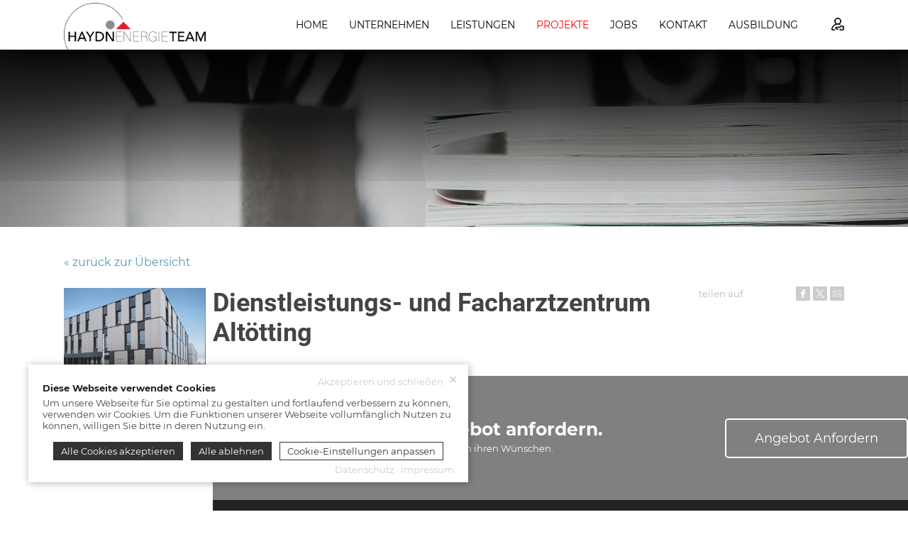

--- FILE ---
content_type: text/html; charset=UTF-8
request_url: https://www.haydn.de/news/855.dienstleistungs-und-facharztzentrum-altoetting.html
body_size: 5642
content:
<!DOCTYPE html><html lang="de"><head><meta http-equiv="Content-Type" content="text/html; charset=UTF-8" /><meta name="language" content="de" /><meta property="og:type" content="website"><link rel="publisher" href="Haydn Energie Team GmbH"><meta name="publisher" content="Haydn Energie Team GmbH"><meta name="author" content="Haydn Energie Team GmbH"><meta name="generator" content="BWcms"><meta name="copyright" content="Haydn Energie Team GmbH"><meta name="robots" content="all"><meta name="revisit-after" content="4 days"><meta itemprop="application-name" content="Dienstleistungs- und  Facharztzentrum Altötting"><meta name="apple-mobile-web-app-title" content="Dienstleistungs- und  Facharztzentrum Altötting"><meta name="mobile-web-app-title" content="Dienstleistungs- und  Facharztzentrum Altötting"><title>Dienstleistungs- und  Facharztzentrum Altötting | Haydn Energie Team GmbH</title><meta property="og:title" content="Dienstleistungs- und  Facharztzentrum Altötting | Haydn Energie Team GmbH"><meta name="twitter:title" content="Dienstleistungs- und  Facharztzentrum Altötting | Haydn Energie Team GmbH"><meta itemprop="name" content="Dienstleistungs- und  Facharztzentrum Altötting | Haydn Energie Team GmbH"><meta property="og:description" content="Dienstleistungs- und  Facharztzentrum Altötting | Haydn Energie Team GmbH"><meta name="description" content="Dienstleistungs- und  Facharztzentrum Altötting | Haydn Energie Team GmbH"><meta name="twitter:description" content="Dienstleistungs- und  Facharztzentrum Altötting | Haydn Energie Team GmbH"><meta itemprop="description" content="Dienstleistungs- und  Facharztzentrum Altötting | Haydn Energie Team GmbH"><meta property="og:image" content="https://www.haydn.de/files/4/sysfile9d00037924O3941_lo.jpg"><meta itemprop="image" content="https://www.haydn.de/files/4/sysfile9d00037924O3941_lo.jpg"><meta name="twitter:card" content="summary_large_image"><meta name="twitter:image" content="https://www.haydn.de/files/4/sysfile9d00037924O3941_lo.jpg"><link rel="image_src" href="https://www.haydn.de/files/4/sysfile9d00037924O3941_lo.jpg"><meta name="viewport" content="width=device-width, initial-scale=1.0"><link rel="shortcut icon" href="https://www.haydn.de/favicon.ico"><meta property="og:url" content="https://www.haydn.de/news/855.dienstleistungs-und-facharztzentrum-altoetting.html"><meta name="twitter:url" content="https://www.haydn.de/news/855.dienstleistungs-und-facharztzentrum-altoetting.html"><link rel="canonical" href="https://www.haydn.de/news/855.dienstleistungs-und-facharztzentrum-altoetting.html"><link rel="stylesheet" href="https://www.haydn.de/index.php?api=lib&style=header+content+boxes+elements+account&v=6.7.1.5&hash=b2407203416216156513f26bdee1c6bb8055423bbc4771a7bb4d29c4f8527691"><script src="https://www.haydn.de/index.php?api=lib&script=bwcms&v=5.9.1&hash=5ce8272e1160f8a7ce449dfd5a5b45007341d69120869d0a9e59c581cf72d517"></script></head><body><div class="NavigationBar">
			<div class="Wrapper">
				<div class="Logo"><a href="https://www.haydn.de"><img src="https://www.haydn.de/style/haydn-energie_logo.png" alt="Haydn Energie Team GmbH Logo" /></a></div>
				<div class="NavigationContainer">
					<ul class="Navigation" id="navigation"><li class="NavigationItem"><a href="https://www.haydn.de/" class="NavigationLink" data-id="3485">Home</a></li><li class="NavigationItem"><a href="https://www.haydn.de/unternehmen.html" class="NavigationLink" data-id="3486">Unternehmen</a></li><li class="NavigationItem"><a href="https://www.haydn.de/leistungen.html" class="NavigationLink" data-id="3487">Leistungen</a></li><li class="NavigationItem NavigationItemSub NavigationItemSelect"><a href="/projekte_kliniken-krankenhaeuser.html" class="NavigationLink NavigationLinkSelect" data-id="3488">Projekte</a><ul class="NavigationSub"><li class="NavigationSubItem NavigationSubItemSelect"><a href="https://www.haydn.de/projekte_kliniken-krankenhaeuser.html" class="NavigationLink NavigationLinkSelect" data-id="3497">Kliniken / Krankenh&auml;user</a></li><li class="NavigationSubItem"><a href="https://www.haydn.de/projekte_schwimmbaeder.html" class="NavigationLink" data-id="3498">Schwimmb&auml;der</a></li><li class="NavigationSubItem"><a href="https://www.haydn.de/projekte_labore-und-industriebauten.html" class="NavigationLink" data-id="3499">Labore und Industriebauten</a></li><li class="NavigationSubItem"><a href="https://www.haydn.de/projekte_bildungswesen.html" class="NavigationLink" data-id="3500">Bauten f&uuml;r Bildungswesen</a></li><li class="NavigationSubItem"><a href="https://www.haydn.de/projekte_buero-wohnbauten-verwaltungsbauten.html" class="NavigationLink" data-id="3501">B&uuml;ro-, Wohn-, Verwaltungsbauten</a></li></ul></li><li class="NavigationItem"><a href="https://www.haydn.de/jobs.html" class="NavigationLink" data-id="3489">Jobs</a></li><li class="NavigationItem"><a href="https://www.haydn.de/kontakt.html" class="NavigationLink" data-id="3490">Kontakt</a></li><li class="NavigationItem"><a href="https://www.haydn.de/ausbildung.html" class="NavigationLink" data-id="3738">Ausbildung</a></li><li class="Clear"></li></ul><form action="https://login1.bwcms.eu/login.php?bwcms=haydn-energie&uri=%2Fnews%2F855.dienstleistungs-und-facharztzentrum-altoetting.html&uri-error=%2Fpasswd%3Fmsg%3Derror" method="post" data-serialize="true" class="LoginForm">
				<input type="text" name="user" placeholder="E-Mail Adresse" />
				<input type="password" name="pass" placeholder="Passwort" />
				<input type="submit" value="Anmelden" />
				<a href="https://www.haydn.de/passwd">Passwort vergessen?</a>
				<div class="Clear"></div>
			<input type="hidden" name="secret" value="9e21b110c4b1e96c6f7117668d8f983d" /></form>
				</div><div class="Login" onclick="$('.LoginForm').toggle('blind');if($(window).innerWidth() <= 870){$('#navigation').hide('blind');}"></div>
				<div class="MobileNavigation" onclick="$('#navigation').toggle('blind');$('.LoginForm').hide('blind');"></div>
				<div class="Clear"></div>
			</div>
		</div><div class="NavigationPlaceholder"></div><div class="CmsHeader" id="cmsheader-news-855" style="width:100%;max-width:1920px;height:370px;max-height:370px;margin:0px auto;background-image:url(https://www.haydn.de/files/8/9d00002448O916H1812_lo.jpg);" data-resize-height="19.270833333333"></div><div style="position:relative;height:30px;"></div><div class="Content"><div class="Wrapper"><div class="ContentRow ContentRow1 ContentRowEntry"><p><a href="https://www.haydn.de/index.php?id=3497">&laquo; zur&uuml;ck zur &Uuml;bersicht</a></p><br /><a href="https://www.haydn.de/files/4/sysfile9d00037924O3941_lo.jpg"><img src="https://www.haydn.de/files/4/sysfile9d00037924O3941_th.jpg" style="max-width:200px;max-height:200px;float:left;margin:0px 10px 10px 0px" /></a><div class="ArticleShare" style="width:130px;float:right">teilen auf <span class="ArticleShareLinks"><a href="https://www.facebook.com/sharer/sharer.php?u=https%3A%2F%2Fwww.haydn.de%2Fnews%2F855.dienstleistungs-und-facharztzentrum-altoetting.html" class="ShareLink ShareLink_facebook" onclick="return sys.popup.open(this.href,'window','share')"><svg class="SVG_Share_facebook" width=12 height=12 version="1.1" xmlns="http://www.w3.org/2000/svg" xmlns:xlink="http://www.w3.org/1999/xlink" x="0px" y="0px"	   viewBox="0 0 96.124 96.123" style="enable-background:new 0 0 96.124 96.123;"	 xml:space="preserve"><g>	<path d="M72.089,0.02L59.624,0C45.62,0,36.57,9.285,36.57,23.656v10.907H24.037c-1.083,0-1.96,0.878-1.96,1.961v15.803		c0,1.083,0.878,1.96,1.96,1.96h12.533v39.876c0,1.083,0.877,1.96,1.96,1.96h16.352c1.083,0,1.96-0.878,1.96-1.96V54.287h14.654		c1.083,0,1.96-0.877,1.96-1.96l0.006-15.803c0-0.52-0.207-1.018-0.574-1.386c-0.367-0.368-0.867-0.575-1.387-0.575H56.842v-9.246		c0-4.444,1.059-6.7,6.848-6.7l8.397-0.003c1.082,0,1.959-0.878,1.959-1.96V1.98C74.046,0.899,73.17,0.022,72.089,0.02z"/></g></svg></a> <a href="https://x.com/share?text=Dienstleistungs-+und++Facharztzentrum+Alt%C3%B6tting&url=https%3A%2F%2Fwww.haydn.de%2Fnews%2F855.dienstleistungs-und-facharztzentrum-altoetting.html" class="ShareLink ShareLink_email" onclick="return sys.popup.open(this.href,'window','share')"><svg class="SVG_Share_x" width=12 height=12 enable-background="new 0 0 1226.37 1226.37" viewBox="0 0 1226.37 1226.37" xmlns="http://www.w3.org/2000/svg"><path d="m727.348 519.284 446.727-519.284h-105.86l-387.893 450.887-309.809-450.887h-357.328l468.492 681.821-468.492 544.549h105.866l409.625-476.152 327.181 476.152h357.328l-485.863-707.086zm-144.998 168.544-47.468-67.894-377.686-540.24h162.604l304.797 435.991 47.468 67.894 396.2 566.721h-162.604l-323.311-462.446z"/><g/><g/><g/><g/><g/><g/><g/><g/><g/><g/><g/><g/><g/><g/><g/></svg></a> <a href="mailto:?subject=Dienstleistungs- und  Facharztzentrum Altötting&body=https%3A%2F%2Fwww.haydn.de%2Fnews%2F855.dienstleistungs-und-facharztzentrum-altoetting.html" class="ShareLink ShareLink_email"><svg class="SVG_Email" width=12 height=12 version="1.1" xmlns="http://www.w3.org/2000/svg" viewBox="0 0 44 44" xmlns:xlink="http://www.w3.org/1999/xlink" enable-background="new 0 0 44 44">  <g>    <g>      <g>        <path d="M43,6H1C0.447,6,0,6.447,0,7v30c0,0.553,0.447,1,1,1h42c0.552,0,1-0.447,1-1V7C44,6.447,43.552,6,43,6z M42,33.581     L29.612,21.194l-1.414,1.414L41.59,36H2.41l13.392-13.392l-1.414-1.414L2,33.581V8h40V33.581z"/>      </g>    </g>    <g>      <g>        <path d="M39.979,8L22,25.979L4.021,8H2v0.807L21.293,28.1c0.391,0.391,1.023,0.391,1.414,0L42,8.807V8H39.979z"/>      </g>    </g>  </g></svg></a></span></div><h1>Dienstleistungs- und  Facharztzentrum Alt&ouml;tting</h1><br /><br /></div><div class="ContentRow ContentRow1 ContentRowFooter"><div class="CmsContent" id="news-footer"></div></div></div></div><div class="Footer">
			<div class="LightFooter">
				<div class="Wrapper">
					<div class="LightFooterInformation">
					<strong>Jetzt unverbindliches Angebot anfordern.</strong>
					<p>Kontaktieren Sie uns f&uuml;r ein individuelles Angebot nach ihren W&uuml;nschen.</p>
					</div>
					<a href="https://www.haydn.de/kontakt.html" class="BorderButton FooterButton">Angebot Anfordern</a>
				</div>
			</div>
			<div class="DarkFooter">
				<div class="Wrapper">
					<div class="FooterLogo"><br /><a href="https://www.haydn.de"><img src="https://www.haydn.de/style/haydn-energie_logo_footer.png" /></a></div>
					<div class="FooterElements">
						<div class="FooterElement FooterElement1"><div class="CmsContent" id="footer"><div class="CmsContentElement" id="element-23635" data-id="23635"><div id="element23635text37775" class="Text"><p><strong>KONTAKT</strong></p>
<p>Haydn Energie Team GmbH</p>
<p>Industriestra&szlig;e 12</p>
<p>94036 Passau</p>
<p>&nbsp;</p>
<p>+49 851 98 91 9 - 0</p>
<p><a data-mail="het" data-host="haydn.de"></a></p></div><div class="Clear"></div></div></div></div>
						<div class="FooterElement FooterElement2"><div class="CmsContent" id="footer2"><div class="CmsContentElement" id="element-23636" data-id="23636"><div id="element23636text37776" class="Text"><p><strong>MEN&Uuml;</strong></p>
<p><a href="https://www.haydn.de/">Home</a></p>
<p><a href="https://www.haydn.de/unternehmen.html">Unternehmen</a></p>
<p><a href="https://www.haydn.de/leistungen.html">Leistungen</a></p>
<p><a href="https://www.haydn.de/projekte_kliniken-krankenhaeuser.html">Projekte</a></p>
<p><a href="https://www.haydn.de/jobs.html">Jobs</a></p></div><div class="Clear"></div></div></div></div>
						<div class="FooterElement FooterElement3"><div class="CmsContent" id="footer3"><div class="CmsContentElement" id="element-23637" data-id="23637"><div id="element23637text37777" class="Text"><p><strong>INFORMATIONEN</strong></p>
<p><a href="https://www.haydn.de/kontakt.html">Kontakt</a></p>
<p><a href="https://www.haydn.de/anfahrt.html">Anfahrt</a></p>
<p><a href="https://www.haydn.de/datenschutz.html">Datenschutz</a></p>
<p><a href="https://www.haydn.de/impressum.html">Impressum</a></p>
<p>&nbsp;</p></div><div class="Clear"></div></div></div></div>
					</div>
					<div class="Clear"></div>
				</div>
			</div>
		</div></div>
<div class="CookieInfo" id="cookieinfo">
	<p><b>Diese Webseite verwendet Cookies</b></p><p>Um unsere Webseite f&uuml;r Sie optimal zu gestalten und fortlaufend verbessern zu k&ouml;nnen, verwenden wir Cookies. Um die Funktionen unserer Webseite vollumf&auml;nglich Nutzen zu k&ouml;nnen, willigen Sie bitte in deren Nutzung ein.</p>
	<div class="CookieInfoClose" onclick="return cookieinfo.accept('all')"><i>&#10005;</i> Akzeptieren und schlie&szlig;en</div>
	<div class="CookieInfoButtons">
		<span class="CookieInfoButton" onclick="return cookieinfo.accept('all')">Alle Cookies akzeptieren</span>
		<span class="CookieInfoButton" onclick="return cookieinfo.accept('deny')">Alle ablehnen</span>
		<span class="CookieInfoButton CookieInfoButtonLight" onclick="return cookieinfo.settings('cookieinfosettings');">Cookie-Einstellungen anpassen</span>
	</div>
	<div class="CookieInfoSettings" id="cookieinfosettings">
		<div class="CookieInfoTabs">
			<span class="CookieInfoTab" onclick="return cookieinfo.tab(this,'cookieinfocontent-cookies');" data-active>Cookie-Erkl&auml;rung</span>
			<span class="CookieInfoTab" onclick="return cookieinfo.tab(this,'cookieinfocontent-info');">&Uuml;ber Cookies</span>
		</div>
		<div class="CookieInfoContent" id="cookieinfocontent-cookies" data-active>
			<div class="CookieInfoContentAreaTabs">
				
					<span class="CookieInfoContentAreaTab" data-active>
						<em onclick="return cookieinfo.area(this.parentNode,'cookieinfo-area-necessary')">Notwendig</em>
						<label onclick="return false"><input type=checkbox name="cookieinfo[]" value="necessary" checked readonly onclick="return false;" /><span></span></label>
					</span>
					<span class="CookieInfoContentAreaTab">
						<em onclick="return cookieinfo.area(this.parentNode,'cookieinfo-area-preference')">Pr&auml;ferenzen</em>
						<label><input type=checkbox name="cookieinfo[]" value="preference" /><span></span></label>
					</span>
					<span class="CookieInfoContentAreaTab">
						<em onclick="return cookieinfo.area(this.parentNode,'cookieinfo-area-marketing')">Marketing</em>
						<label><input type=checkbox name="cookieinfo[]" value="marketing" /><span></span></label>
					</span>
			</div>
			<div class="CookieInfoContentAreaContent">
				
					<div class="CookieInfoContentArea" id="cookieinfo-area-necessary" data-active>
						<p>Notwendige Cookies helfen dabei, eine Webseite nutzbar zu machen, indem sie Grundfunktionen wie Seitennavigation und Zugriff auf sichere Bereiche der Webseite erm&ouml;glichen. Die Webseite kann ohne diese Cookies nicht richtig funktionieren.</p>
						<table>
							<tr>
								<th style="width:60px;">Name</th>
								<th style="width:70px;">Anbieter</th>
								<th>Zweck</th>
								<th style="width:55px;">Ablauf</th>
							</tr>
							<tr><td>cookieinfo</td><td><a href="https://www.haydn.de/datenschutz" target="_blank">Haydn Energie Team GmbH</a></td><td>Speichert die Benutzereinstellungen zu den Cookies.</td><td>90 Tage</td></tr><tr><td>cms139-session</td><td><a href="https://www.haydn.de/datenschutz" target="_blank">Haydn Energie Team GmbH</a></td><td>Eindeutige ID, die die Sitzung des Benutzers identifiziert.</td><td>Session</td></tr>
						</table>
					</div>
					<div class="CookieInfoContentArea" id="cookieinfo-area-preference">
						<p>Pr&auml;ferenz-Cookies erm&ouml;glichen einer Webseite sich an Informationen zu erinnern, die die Art beeinflussen, wie sich eine Webseite verh&auml;lt oder aussieht, wie z. B. Ihre bevorzugte Sprache oder die Region in der Sie sich befinden.</p>
						<table>
							<tr>
								<th style="width:60px;">Name</th>
								<th style="width:70px;">Anbieter</th>
								<th>Zweck</th>
								<th style="width:55px;">Ablauf</th>
							</tr>
							<tr><td>cms139-language</td><td><a href="https://www.haydn.de/datenschutz" target="_blank">Haydn Energie Team GmbH</a></td><td>Speichert die vom Benutzer ausgew&auml;hlte Sprachversion einer Webseite.</td><td>90 Tage</td></tr>
						</table>
					</div>
					<div class="CookieInfoContentArea" id="cookieinfo-area-marketing">
						<p>Marketing-Cookies werden verwendet, um Besuchern auf Webseiten zu folgen. Die Absicht ist, Anzeigen zu zeigen, die relevant und ansprechend f&uuml;r den einzelnen Benutzer sind und daher wertvoller f&uuml;r Publisher und werbetreibende Drittparteien sind.</p>
						<table>
							<tr>
								<th style="width:60px;">Name</th>
								<th style="width:70px;">Anbieter</th>
								<th>Zweck</th>
								<th style="width:55px;">Ablauf</th>
							</tr>
							<tr><td>_fbp</td><td><a href="https://www.haydn.de/datenschutz" target="_blank">Haydn Energie Team GmbH</a></td><td>Wird von Facebook genutzt, um eine Reihe von Werbeprodukten anzuzeigen, zum Beispiel Echtzeitgebote dritter Werbetreibender.</td><td>3 Monate</td></tr><tr><td>Maps*</td><td><a href="https://policies.google.com/privacy" target="_blank">Google</a></td><td>Eingebettete Karten / Google Maps</td><td></td></tr><tr><td>VISITOR_INFO1_LIVE</td><td><a href="https://policies.google.com/privacy" target="_blank">YouTube</a></td><td>Versucht, die Benutzerbandbreite auf Seiten mit integrierten YouTube-Videos zu sch&auml;tzen.</td><td>179 Tage</td></tr><tr><td>YSC</td><td><a href="https://policies.google.com/privacy" target="_blank">YouTube</a></td><td>Registriert eine eindeutige ID, um Statistiken der Videos von YouTube, die der Benutzer gesehen hat, zu behalten.</td><td>Session</td></tr><tr><td>yt-remote-device-id</td><td><a href="https://policies.google.com/privacy" target="_blank">YouTube</a></td><td>Speichert die Benutzereinstellungen beim Abruf eines auf anderen Webseiten integrierten Youtube-Videos</td><td>Persistent</td></tr><tr><td>yt-remote-session-app</td><td><a href="https://policies.google.com/privacy" target="_blank">YouTube</a></td><td>Speichert die Benutzereinstellungen beim Abruf eines auf anderen Webseiten integrierten Youtube-Videos</td><td>Session</td></tr><tr><td>yt-remote-session-name</td><td><a href="https://policies.google.com/privacy" target="_blank">YouTube</a></td><td>Speichert die Benutzereinstellungen beim Abruf eines auf anderen Webseiten integrierten Youtube-Videos</td><td>Session</td></tr>
						</table>
					</div>
			</div>
			<div class="CookieInfoButtons">
				<span class="CookieInfoButton CookieInfoButtonLight" onclick="return cookieinfo.accept('setup')">Einstellungen speichern</span>
			</div>
		</div>
		<div class="CookieInfoContent" id="cookieinfocontent-info">
			<div class="CookieInfoContentText">
				<p>Cookies sind kleine Textdateien, die von Webseiten verwendet werden, um die Benutzererfahrung effizienter zu gestalten.</p>
<p>Laut Gesetz k&ouml;nnen wir Cookies auf Ihrem Ger&auml;t speichern, wenn diese f&uuml;r den Betrieb dieser Seite unbedingt notwendig sind. F&uuml;r alle anderen Cookie-Typen ben&ouml;tigen wir Ihre Erlaubnis.</p>
<p>Diese Seite verwendet unterschiedliche Cookie-Typen. Einige Cookies werden von Drittparteien platziert, die auf unseren Seiten erscheinen.</p>
<p>Sie k&ouml;nnen Ihre Einwilligung jederzeit von der Cookie-Erkl&auml;rung auf unserer Website &auml;ndern oder widerrufen.</p>
<p>Erfahren Sie in unserer Datenschutzrichtlinie mehr dar&uuml;ber, wer wir sind, wie Sie uns kontaktieren k&ouml;nnen und wie wir personenbezogene Daten verarbeiten.</p>
<p>Bitte geben Sie Ihre Einwilligungs-ID und das Datum an, wenn Sie uns bez&uuml;glich Ihrer Einwilligung kontaktieren.</p>
			</div>
		</div>
	</div>
	<div class="CookieInfoLinks">
		<a href="/datenschutz">Datenschutz</a> &middot; <a href="/impressum">Impressum</a>
	</div>
</div>
				<script>
					sys.init({
						type:'bwcms',
						key:'cms139',
						log:false,
						path_html:'https://www.haydn.de',
						ismobile:false,
						istablet:false,
						language:'de',
						checkforms:false,
						webpush:'',
						label:{'year':'Jahr','years':'Jahre','month':'Monat','months':'Monate','current-month':'Aktueller Monat','month-jan':'Jan.','month-january':'Januar','month-feb':'Feb.','month-february':'Februar','month-mar':'Mrz.','month-march':'M&auml;rz','month-apr':'Apr.','month-april':'April','month-ma':'Mai','month-may':'Mai','month-jun':'Jun.','month-june':'Juni','month-jul':'Jul.','month-july':'Juli','month-aug':'Aug.','month-august':'August','month-sep':'Sep.','month-september':'September','month-oct':'Okt.','month-october':'Oktober','month-nov':'Nov.','month-november':'November','month-dec':'Dez.','month-december':'Dezember','weekday':'Wochentag','weekdays':'Wochentage','week':'Woche','weeks':'Wochen','week-mo':'Mo.','week-monday':'Montag','week-tu':'Di.','week-tuesday':'Dienstag','week-we':'Mi.','week-wednesday':'Mittwoch','week-th':'Do.','week-thursday':'Donnerstag','week-fr':'Fr.','week-friday':'Freitag','week-sa':'Sa.','week-saturday':'Samstag','week-su':'So.','week-sunday':'Sonntag','save':'Speichern','confirm':'Best&auml;tigen','cancel':'Abbrechen','closetip':'Zum schlie&szlig;en die ESC-Taste dr&uuml;cken','stop':'Stop','reloadconfirm':'Seite neu laden um die neuen Inhalte darzustellen?','pleasewait':'Bitte warten ...','image-i-from-count':'Bild {i} von {count}','share':'teilen auf','google-analytics-enabled':'Google Analytics wurde aktiviert','google-analytics-disabled':'Google Analytics wurde deaktiviert','onbeforeunload':'Diese Seite verlassen? Die von Ihnen vorgenommenen &Auml;nderungen werden m&ouml;glicherweise nicht gespeichert.'}
					});
						sys.tinymce_colors='#fa0102 #808080';
						sys.tinymce_defaultcolors=true;
				</script></body></html>

--- FILE ---
content_type: text/css; charset=UTF-8
request_url: https://www.haydn.de/index.php?api=lib&style=header+content+boxes+elements+account&v=6.7.1.5&hash=b2407203416216156513f26bdee1c6bb8055423bbc4771a7bb4d29c4f8527691
body_size: 29088
content:
@font-face {font-family:'Montserrat';font-style:normal;font-weight:400;src:local('Montserrat Regular'),local('Montserrat-Regular'),url(https://www.haydn.de/index.php/lib/font/montserrat/montserrat-v12-latin-regular.eot) format('eot'),url(https://www.haydn.de/index.php/lib/font/montserrat/montserrat-v12-latin-regular.woff2) format('woff2'),url(https://www.haydn.de/index.php/lib/font/montserrat/montserrat-v12-latin-regular.woff) format('woff'),url(https://www.haydn.de/index.php/lib/font/montserrat/montserrat-v12-latin-regular.ttf) format('truetype'),url(https://www.haydn.de/index.php/lib/font/montserrat/montserrat-v12-latin-regular.svg) format('svg');}
@font-face {font-family:'Montserrat';font-style:normal;font-weight:500;src:local('Montserrat Medium'),local('Montserrat-Medium'),url(https://www.haydn.de/index.php/lib/font/montserrat/montserrat-v12-latin-500.eot) format('eot'),url(https://www.haydn.de/index.php/lib/font/montserrat/montserrat-v12-latin-500.woff2) format('woff2'),url(https://www.haydn.de/index.php/lib/font/montserrat/montserrat-v12-latin-500.woff) format('woff'),url(https://www.haydn.de/index.php/lib/font/montserrat/montserrat-v12-latin-500.ttf) format('truetype'),url(https://www.haydn.de/index.php/lib/font/montserrat/montserrat-v12-latin-500.svg) format('svg');}
@font-face {font-family:'Montserrat';font-style:normal;font-weight:700;src:local('Montserrat Bold'),local('Montserrat-Bold'),url(https://www.haydn.de/index.php/lib/font/montserrat/montserrat-v12-latin-700.eot) format('eot'),url(https://www.haydn.de/index.php/lib/font/montserrat/montserrat-v12-latin-700.woff2) format('woff2'),url(https://www.haydn.de/index.php/lib/font/montserrat/montserrat-v12-latin-700.woff) format('woff'),url(https://www.haydn.de/index.php/lib/font/montserrat/montserrat-v12-latin-700.ttf) format('truetype'),url(https://www.haydn.de/index.php/lib/font/montserrat/montserrat-v12-latin-700.svg) format('svg');}
@font-face {font-family:'Roboto';font-style:normal;font-weight:400;src:local('Roboto Regular'),local('Roboto-Regular'),url(https://www.haydn.de/index.php/lib/font/roboto/roboto-v18-latin-regular.eot) format('eot'),url(https://www.haydn.de/index.php/lib/font/roboto/roboto-v18-latin-regular.woff2) format('woff2'),url(https://www.haydn.de/index.php/lib/font/roboto/roboto-v18-latin-regular.woff) format('woff'),url(https://www.haydn.de/index.php/lib/font/roboto/roboto-v18-latin-regular.ttf) format('truetype'),url(https://www.haydn.de/index.php/lib/font/roboto/roboto-v18-latin-regular.svg) format('svg');}
@font-face {font-family:'Roboto';font-style:normal;font-weight:700;src:local('Roboto Bold'),local('Roboto-Bold'),url(https://www.haydn.de/index.php/lib/font/roboto/roboto-v18-latin-700.eot) format('eot'),url(https://www.haydn.de/index.php/lib/font/roboto/roboto-v18-latin-700.woff2) format('woff2'),url(https://www.haydn.de/index.php/lib/font/roboto/roboto-v18-latin-700.woff) format('woff'),url(https://www.haydn.de/index.php/lib/font/roboto/roboto-v18-latin-700.ttf) format('truetype'),url(https://www.haydn.de/index.php/lib/font/roboto/roboto-v18-latin-700.svg) format('svg');}

html,body {
	font-family: Arial, sans-serif;
	font-size:13px;
	color:#444;
}

html,body,table,tr,th,td,ul,ol,li,h1,h2,h3,h4,h5,h6,p,img,hr,pre {
	margin:0px;
	padding:0px;
	border:0px;
}

h1 {
	font-size:20px;
	padding-bottom:8px;
}
h2 {
	font-size:18px;
	padding-bottom:8px;
}
h3 {
	font-size:15px;
	padding-bottom:6px;
}
h4 {
	font-size:13px;
	padding-bottom:4px;
}
ul, ol {
	padding:2px 0px 2px 20px;
}
p, li, th, td {
	padding:4px 0px;
}
ul li > p:first-child {
	padding-top: 0;
}
ul li > p:last-child {
	padding-bottom: 0;
}
hr {
	margin:8px 0px;
	border-top:1px solid #CCC;
}

small {
	font-size: 11px;
	line-height: normal;
}

a {
	color:#5699B5;
	text-decoration:none;
}
a.Hashtag {
	position:absolute;
	margin-top:-60px;
}
.Anchor {
	position: relative;
	top: -80px;
}
*[onclick] {
	cursor:pointer;
}

strong,b {
	font-weight:bold;
}
em,i {
	font-style:italic;
}

sup {
	font-size:8px;
	vertical-align:top;
	margin-left:1px;
}


pre {
	padding:20px;
	border:1px solid black;
	background-color:#333;
	color:white;
	white-space: pre-wrap;
}

form > table {
	border-spacing:0px;
}
form > table tr {
	vertical-align:top;
}
form > table tr td {
	padding:5px 0px;
}
form > table tr td:first-child {
	padding-top:10px;
}
table.SmallTable tr td {
	padding:0px;
}
table.Grid {
	width:100%;
	margin:0px;
	padding:0px;
	border:0px;
	border-top:1px solid #CCC;
	border-left:1px solid #CCC;
	border-spacing:0px;
}
table.Grid tr {
	vertical-align:top;
}
table.Grid tr td, table.Grid tr th {
	padding:5px;
	border-bottom:1px solid #CCC;
	border-right:1px solid #CCC;
}
table.Grid tr th {
	font-weight:bold;
	text-align:left;
}
table.Zebra {
	width:100%;
	margin:0px;
	padding:0px;
	border:0px;
	border-spacing:0px;
}
table.Zebra tr {
	vertical-align:middle;
}
table.Zebra tr td, table.Zebra tr th {
	padding:8px;
}
table.Zebra tr th {
	font-weight:bold;
	text-align:left;
	background-color:#DDD;
}
table.Zebra tr td {
	background-color:#F0F0F0;
}
table.Zebra tr:nth-child(2n) td {
	background-color:#F6F6F6;
}
table.Zebra tr.ui-droppable-hover td {
	background-color:#EEF;
}

.SearchHorizontal tr td:first-child {
	padding-top:5px;
}
.SearchHorizontal tr td:nth-child(2) {
	vertical-align:top;
}

input[type=text], input[type=password], input[type=number], input[type=date], input[type=email], input[type=submit], input[type=button], textarea, select, .InputHiddenCode, .HstInputTags {
	background-color: #F5F5F5;
	border:1px solid #AAA;
	margin:3px 3px 0px 0px;
	padding:4px 10px;
	width:82%;
	box-sizing: border-box;
}
input[type=text]:focus, input[type=password]:focus, input[type=number]:focus, input[type=date]:focus, input[type=email]:focus, textarea:focus, select:focus, .HstInputTags.Focus {
	outline: 0;
	border-color: #333;
}
input[type=number] {
	width:100px;
	text-align:right;
}
select {
	max-width:300px;
	padding:3px 3px 3px 10px;
	width:auto;
}
textarea {
	height:110px;
}
input[type=submit], input[type=button], button, .Button {
	position: relative;
	width: auto;
	padding: 6px 15px;
	border:1px solid #AAA;
	box-shadow: none;
	background-color: white;
	color: black;
	font-family: Arial, sans-serif;
	font-size: 14px;
	display: inline-block;
	cursor: pointer;
}
input[type=submit]:hover, input[type=button]:hover, button:hover, .Button:hover {
	background-color: #f4f4f4;
	text-decoration:none;
}
input[type=submit], button, .Button {
	background-color: #333;
	color: white;
}
input[type=submit]:hover, button:hover, .Button:hover {
	background-color: #979797;
}

input[type=date], input[data-key="datepicker"] {
	width:100px;
}
input[data-key="timepicker"] {
	width:70px;
}
input[disabled],textarea[disabled],select[disabled] {
	filter:alpha(opacity=70);
	opacity: 0.70;
	cursor:auto;
}
input[type="checkbox"], input[type="radio"] {
	background: transparent;
	position: relative;
	width:1px;
	height:1px;
	opacity:0;
	margin:0 10px 0 -10px;
	padding:0;
}
.Checkbox, .Radio {
	position: relative;
	padding-left: 25px;
	margin-right: 5px;
	display: inline-block;
	cursor: pointer;
}
.Checkbox label, .Radio label {
	cursor: pointer;
}
.Checkbox label:before, .Radio label:before {
	position: absolute;
	top: -1px;
	left: 2px;
	width: 16px;
	height: 16px;
	border: 1px solid #d2d2d2;
	box-shadow: inset 0 1px 1px 0 rgba(0,0,0,.1);
	background: white;
	display:inline-block;
	content:' ';
}
.Radio label::before {
	border-radius: 100%;
}
.Checkbox:hover label:before, .Radio:hover label:before {
	background: #ddd;
	box-shadow: inset 0 0 0 2px white;
}
.Checkbox input[type="checkbox"]:checked + label::before, .Radio input[type="radio"]:checked + label::before {
	background: #333;
	box-shadow: inset 0 0 0 2px white;
}


.ToggleCheckbox {
	position: relative;
	margin: 0;
	padding: 0;
	display: inline;
	cursor: pointer;
}
.ToggleCheckbox input[type="checkbox"] {
	position: absolute;
}
.ToggleCheckbox label {
	position: relative;
	margin: 6px 0 0 0;
	padding: 0 0 0 55px;
	border: 0;
	cursor: pointer;
}
.ToggleCheckbox label:before {
	position: absolute;
	top: -2px;
	left: 0;
	width: 46px;
	height: 22px;
	margin: 0;
	padding: 0;
	border: 0;
	border-radius: 20px;
	background-color: #ccc;
	transition: all 0.3s;
	content: '';
}
.ToggleCheckbox label:after {
	position: absolute;
	top: 0px;
	left: 2px;
	width: 18px;
	height: 18px;
	margin: 0;
	padding: 0;
	border: 0;
	border-radius:50%;
	background-color: white;
	box-shadow: none;
	transition: all 0.3s;
	content: '';
}
.ToggleCheckbox:hover label:before,
.ToggleCheckbox input[type="checkbox"]:checked + label:before {
	background-color: #ccc;
	box-shadow: none;
}
.ToggleCheckbox:hover label:after,
.ToggleCheckbox input[type="checkbox"]:checked + label:after {
	background-color: white;
	box-shadow: none;
}
.ToggleCheckbox input[type="checkbox"]:checked + label:before {
	background-color: black;
}
.ToggleCheckbox input[type="checkbox"]:checked + label:after {
	left : 26px;
}
.ToggleCheckbox input[type="checkbox"] + label .ToggleCheckboxText_y {
	display: none;
}
.ToggleCheckbox input[type="checkbox"] + label .ToggleCheckboxText_n {
	display: inline;
}
.ToggleCheckbox input[type="checkbox"]:checked + label .ToggleCheckboxText_n {
	display: none;
}
.ToggleCheckbox input[type="checkbox"]:checked + label .ToggleCheckboxText_y {
	display: inline;
}


.InputSelectMultipleWrapper {
	padding-bottom: 5px;
}
.InputObject {
	position: relative;
	margin:3px 3px 0px 0px;
	display: inline-block;
}
.InputObject input[type=text] {
	margin: 0;
	padding-right: 25px;
}
.InputObjectExt input[type=text] {
	padding-right: 35px;
}
.InputObject .InputObjectSearch,
.InputObject .InputObjectExt {
	position: absolute;
	top: 50%;
	right: 5px;
	margin-top: -7px;
}
.InputObject .InputObjectExt {
	right: 22px;
}
.InputObject .InputObjectSearch svg,
.InputObject .InputObjectExt svg {
	width: 12px;
	height: 12px;
	fill: black;
}

.HstInputNumber {
	position: relative;
	width: 100px;
	margin: 0px 10px 5px 0px;
	display: inline-block;
	white-space: nowrap;
}
.HstInputNumber_year {
	width: 80px;
}
.HstInputNumber input {
	margin: 0px;
}
.HstInputNumber input[type=text].HstInputNumberValue {
	width: 100%;
	box-sizing: border-box;
	text-align:right;
}
.HstInputNumber:not(.HstInputNumber_price) input[type=text].HstInputNumberValue {
	padding-left: 20px;
	padding-right: 20px;
}
.HstInputNumber input[type=button].HstInputNumberButton {
	position: absolute;
	top: 0;
	left: 0;
	bottom: 0;
	width: 16px;
	height: 100%;
	border-radius: 3px;
	background-image: none;
	padding: 0;
}
.HstInputNumber input[type=button].HstInputNumberButtonAdd {
	left: auto;
	right: 0;
}

.HstInputTags {
	position: relative;
	margin: 0;
	padding: 0 5px;
	background-color: white;
	display: inline-block;
	white-space: nowrap;
}
.HstInputTags i {
	position: relative;
	background-color: #aaa;
	color: white;
	padding: 2px 5px;
	font-size: 13px;
	line-height: 15px;
	font-style: normal;
	margin: 2px 5px 0 0;
	padding: 2px 15px 2px 4px;
	border-radius: 3px;
	vertical-align: top;
	float: left;
}
.HstInputTags i a {
	position: absolute;
	top: 0;
	right: 0;
	padding: 4px 3px 3px 3px;
	font-size: 12px;
	line-height: 12px;
	color: rgba(255,255,255,0.4);
}
.HstInputTags i.Focus a,
.HstInputTags i a:hover {
	color: white;
}
.HstInputTags input[type=text] {
	width: 100px;
	margin: 0;
	padding: 4px 0;
	border: 0;
	outline: 0;
	background-color: transparent;
	float: left;
}

.HstInputStars {
	position: relative;
}
.HstInputStars .HstInputStar {
	padding: 1px 3px;
	display: inline-block;
}
.HstInputStars .HstInputStar_half {
	position: absolute;
	top: 0;
	width: 10px;
	padding-right: 0;
	overflow: hidden;
}
.HstInputStars .HstInputStar svg {
	width: 20px;
	height: 20px;
	display: block;
	fill: #ccc;
}
.HstInputStars[data-stars="1"] .HstInputStar_1 svg,
.HstInputStars[data-stars="2"] .HstInputStar_1 svg, .HstInputStars[data-stars="2"] .HstInputStar_2 svg,
.HstInputStars[data-stars="3"] .HstInputStar_1 svg, .HstInputStars[data-stars="3"] .HstInputStar_2 svg, .HstInputStars[data-stars="3"] .HstInputStar_3 svg,
.HstInputStars[data-stars="4"] .HstInputStar_1 svg, .HstInputStars[data-stars="4"] .HstInputStar_2 svg,
.HstInputStars[data-stars="4"] .HstInputStar_3 svg, .HstInputStars[data-stars="4"] .HstInputStar_4 svg,
.HstInputStars[data-stars="5"] .HstInputStar_1 svg, .HstInputStars[data-stars="5"] .HstInputStar_2 svg, .HstInputStars[data-stars="5"] .HstInputStar_3 svg,
.HstInputStars[data-stars="5"] .HstInputStar_4 svg, .HstInputStars[data-stars="5"] .HstInputStar_5 svg,
.HstInputStars .HstInputStar_half svg {
	fill: gold;
}

.HstInputStars[data-stars="0"] .HstInputStar_half { left: 0px; }
.HstInputStars[data-stars="1"] .HstInputStar_half { left: 26px; }
.HstInputStars[data-stars="2"] .HstInputStar_half { left: 52px; }
.HstInputStars[data-stars="3"] .HstInputStar_half { left: 78px; }
.HstInputStars[data-stars="4"] .HstInputStar_half { left: 104px; }


.InputPassword, .InputCopy {
	position: relative;
	width: 82%;
	margin: 3px 3px 0px 0px;
	display: inline-block;
}
.InputCopyTextarea {
	width: 100%;
	box-sizing: border-box;
	display: block;
}
.InputPassword > input, .InputCopy > input, .InputCopy > textarea {
	width: 100%;
	margin: 0;
	padding-right: 50px;
	box-sizing: border-box;
	display: block;
}
.InputCopy > textarea {
	width: calc(100% - 55px);
	padding: 4px 10px;
}
.InputPassword .InputPasswordLink, .InputCopy .InputCopyLink {
	position: absolute;
	top: 1px;
	right: 1px;
	bottom: 1px;
	width: 50px;
	background-color: #fafafa;
}
.InputCopyTextarea .InputCopyLink {
	top: auto;
	bottom: 0;
	right: 0;
	height: 32px;
	border: 1px solid #aaa;
	border-radius: 3px;
}
.InputPassword .InputPasswordLink .PasswordShow, .InputPassword .InputPasswordLink .PasswordHide,
.InputCopy .InputCopyLink .InputCopyIcon, .ButtonSubCopy .InputCopyLink .InputCopyIcon {
	position: absolute;
	top: 50%;
	left: 50%;
	margin: -9px 0 0 -9px;
	display: block;
}
.InputPassword input[type=text] + .InputPasswordLink .PasswordShow,
.InputPassword input[type=password] + .InputPasswordLink .PasswordHide {
	display: none;
}
.InputCopy .InputCopyLink .InputCopyIconCheck, .InputCopyCheck .InputCopyLink .InputCopyIconCopy,
.ButtonSubCopy .InputCopyLink .InputCopyIconCheck, .ButtonSubCopyCheck .InputCopyLink .InputCopyIconCopy {
	display: none;
}
.InputCopyCheck .InputCopyLink .InputCopyIconCheck,
.ButtonSubCopyCheck .InputCopyLink .InputCopyIconCheck {
	display: block;
}
.InputPassword .InputPasswordLink svg, .InputCopy .InputCopyLink svg, .ButtonSubCopy .InputCopyLink svg {
	width: 18px;
	height: 18px;
	display: block;
}

.InputFile {
	position: relative;
	max-width: 270px;
}
.InputFile input[type=file] {
	display: none;
}
.InputFileDropzone {
	position: relative;
	height: 36px;
	border: 2px dashed #ccc;
	background-color: white;
}
.InputFileProcess {
	position: relative;
	height: 10px;
	border: 1px solid #ccc;
	border-radius: 10px;
	background-color: white;
	margin-top: 10px;
	overflow: hidden;
	display: none;
}
.InputFileProcess .InputFileProcessBar {
	position: absolute;
	top: 0;
	bottom: 0;
	left: 0;
	width: 0%;
	background-color: #d5eacc;
}
.InputFileProcess .InputFileProcessInfo {
	position: absolute;
	top: 0;
	left: 50%;
	transform: translateX(-50%);
	color: black;
	font-size: 8px;
	line-height: 10px;
}
.InputFileList {
	margin: 0;
	padding: 0;
	border: 0;
	list-style: none;
}
.InputFileList li {
	position: relative;
	margin: 10px 0 0 0;
	padding: 0 20px 0 40px;
	border: 1px solid #ccc;
	background-color: white;
}
.InputFileList li[data-loader] {
	height: 32px;
}
.InputFileList li .BwLoader {
	margin-top: 6px;
}
.InputFileList li img, .InputFileList li svg {
	position: absolute;
	top: 0;
	left: 0;
	width: 32px;
}
.InputFileList li svg {
	top: 6px;
	left: 8px;
	width: 20px;
	height: 20px;
}
.InputFileList li i {
	white-space: nowrap;
	font-size: 12px;
	line-height: 17px;
	font-style: normal;
	text-overflow: ellipsis;
	overflow: hidden;
	display: block;
}
.InputFileList li small {
	font-size: 10px;
	line-height: 15px;
	display: block;
}
.InputFileList li a {
	position: absolute;
	top: -2px;
	right: 0;
	padding: 1px 5px;
	color: red;
}
.InputFileDropzone .InputFileDropzoneInfo,
.InputFileDropzone .InputFileClip {
	position: absolute;
	top: 0;
	left: 0;
	width: 100%;
	height: 100%;
	color: #ccc;
	align-items: center;
	display: none;
}
.InputFileDropzone .InputFileDropzoneInfo {
	right: 40px;
	width: auto;
	display: flex;
	transition: right 200ms ease-in-out;
}
.InputFileDropzone .InputFileDropzoneInfo .InputFileDropzoneInfoInner,
.InputFileDropzone .InputFileClip .InputFileClipInner {
	width: 100%;
	text-align: center;
}
.InputFileDropzone input[type=text],
form[method=post] .InputFileDropzone input[type=text] {
	position: absolute;
	top: 0;
	left: -1px;
	width: 100%;
	height: 100%;
	margin: 0;
	padding: 0;
	border: 0;
	border-radius: 0;
	box-sizing: border-box;
	outline: 0;
	background-color: transparent;
	z-index: 1;
}
.InputFileMobile .InputFileDropzone input[type=text] {
	display: none;
}
.InputFileDropzone button {
	position: absolute;
	top: 0;
	bottom: 0;
	right: 0;
	width: 40px;
	margin: 0;
	padding: 5px;
	border: 0;
	background-color: transparent;
	z-index: 2;
	cursor: pointer;
}
.InputFileDropzone button svg {
	position: absolute;
	top: 50%;
	left: 50%;
	width: 22px;
	height: 22px;
	margin: -11px 0 0 -11px;
	fill: #aaa;
}
.InputFileDropzone button:hover {
	background-color: transparent;
}
.InputFileDropzone button:hover svg {
	fill: black;
}
.InputFileDragover .InputFileDropzone, .InputFileDropzone:hover {
	border-color: black;
}
.InputFileDropzone.InputFileClipover {
	border: 2px solid black;
}
.InputFileDragover .InputFileDropzone input, .InputFileDragover .InputFileDropzone button,
.InputFileDropzone.InputFileClipover .InputFileDropzoneInfo {
	display: none;
}
.InputFileDragover .InputFileDropzone .InputFileDropzoneInfo {
	right: 0;
	color : black;
}
.InputFileDropzone.InputFileClipover .InputFileClip {
	display: flex;
}
.InputFileDropzone.InputFileClipover button {
	display: none;
}
.InputFileDragover {
	position: relative;
}
.InputFileDragover .InputFileDropOverlay {
	position: absolute;
	top: 0;
	left: 0;
	width: 100%;
	height: 100%;
	z-index: 100;
	display: block;
}
.FilemanagerWrapper {
	position: relative;
	cursor: auto;
}
.WindowWrapper .FilemanagerWrapper {
	min-height: 580px;
}

.PasswordCheckInfo {
	padding: 6px 0 1px 0;
}
.PasswordCheckInfo .PasswordCheck,
.PasswordCheckInfo .PasswordCheck_ok,
.PasswordCheckInfo .PasswordCheck_error {
	position: relative;
	margin: 0 5px 1px 0;
	padding: 1px 3px 1px 25px;
	border-radius: 3px;
	background-color: #F1F1F1;
	color: black;
	display: inline-block;
}
.PasswordCheckInfo .PasswordCheck_ok {
	background-color: #d5eacc;
	color: #2a9402;
}
.PasswordCheckInfo .PasswordCheck_error {
	background-color: #eacccc;
	color: #940203;
}

.PasswordCheckInfo .PasswordCheck:before,
.PasswordCheckInfo .PasswordCheck_ok:before,
.PasswordCheckInfo .PasswordCheck_error:before {
	position: absolute;
	top: 2px;
	left: 4px;
	width: 16px;
	height: 16px;
	line-height: 16px;
	font-size: 11px;
	text-align: center;
	background-color: white;
	border-radius: 100%;
	content: '!';
}
.PasswordCheckInfo .PasswordCheck_ok:before {
	content: '\2713';
}
.PasswordCheckInfo .PasswordCheck_error:before {
	content: '\2715';
}


.SearchHorizontal tr th select {
	background-color:transparent;
	color:white;
	margin:-1px 0px;
	padding:0px;
}
.SearchHorizontal tr th select option {
	background-color:white;
	color:black;
}
.SearchResults {
	width: 100%;
	overflow: auto;
}
.SearchResults > table {
	width:100%;
}
table.SearchResults tr, .SearchResults > table tr {
	vertical-align:top;
}
table.SearchResults tr th, .SearchResults > table tr th,
table.SearchResults tr td, .SearchResults > table tr td {
	padding-left:10px;
}
table.SearchResults tr th, .SearchResults > table tr th {
	text-align:left;
}
table.SearchResults tr th:first-child, .SearchResults > table:not(.Grid) tr th:first-child,
table.SearchResults tr td:first-child, .SearchResults > table:not(.Grid) tr td:first-child {
	padding:5px 0px 5px 0px;
}
table.SearchResults tr td:first-child .Checkbox, form > table tr td:first-child .Checkbox {
	position: relative;
	padding-left: 25px;
	display: inline-block;
}
table.SearchResults tr td:first-child input[type=checkbox], .SearchResults > table tr td:first-child input[type=checkbox] {
	position:absolute;
	top:-1px;
	left:0px;
}
form.SearchResults {
	padding: 0;
	border: 0;
	background-color: transparent;
}


.ResponsiveFormularRow {
	position:relative;
}
.ResponsiveFormularRow .ResponsiveFormularCol {
	padding:5px 0px 7px 0px;
}
.ResponsiveFormularRow .ResponsiveFormularColDesc {
	padding-top:7px;
	padding-bottom:5px;
	float:left;
}
.ResponsiveFormularRowNarrow .ResponsiveFormularColDesc {
	float:none;
	padding-top:5px;
	padding-bottom:0px;
}
.ResponsiveFormularRowNarrow .ResponsiveFormularColInput {
	margin-left:0px !important;
	padding-bottom:2px;
}



.ui-accordion-header {
	position: relative;
	padding: 10px 10px 8px 40px;
	border-bottom: 2px solid #EEEEEE;
	background-color: #F7F7F7;
	font-weight: bold;
	display: block;
	transition: background-color 200ms ease-in-out;
	cursor: pointer;
}
.ui-accordion-content + .ui-accordion-header {
	margin-top: 15px;
}
.ui-accordion-header .ui-accordion-header-icon {
	position: absolute;
	top: 50%;
	left: 11px;
	width: 20px;
	margin-top: -13px;
	text-align: center;
	font-size: 26px;
	line-height: 26px;
	font-family: Arial, sans-serif;
	font-weight: normal;
}
.ui-accordion-header .ui-accordion-header-icon:after {
	content: '+';
}
.ui-accordion-header-active .ui-accordion-header-icon:after {
	content: '-';
}
.ui-accordion-content {
	padding-top: 10px;
}

.ui-state-highlight {
	margin:0px;
	padding:2px 0px;
	border:1px solid #fcefa1;
	background-color:#fbf9ee;
	border-radius:2px;
	list-style:none;
}

ul.ui-sortable {
	margin:0px;
	padding:2px 0px;
}
ul.ui-sortable > li {
	position:relative;
	list-style:none;
	border-top:1px solid #DDD;
	background-color:#F2F2F2;
	padding:9px 10px 9px 35px;
}
ul.ui-sortable > li .Handle {
	position:absolute;
	top:7px;
	left:7px;
	width:20px;
	height:20px;
	background-color: rgba(255,255,255,0.4);
	background-image: conic-gradient(rgba(0,0,0,0.4) 25%, rgba(255,255,255,0.4) 0 50%, rgba(0,0,05,0.4) 0 75%, rgba(255,255,255,0.4) 0);
	background-size: 8px 8px;
	cursor:move;
}
ul.ui-sortable > li.ui-state-highlight {
	border:1px solid #fcefa1;
	background-color:#fbf9ee;
	border-radius:0px;
	height:14px;
}
.CmsFormularEditable li[data-id] svg {
	float: left;
	margin: 0 10px 0 0;
}
.ResponsiveFormularColInput ul.ui-sortable > li {
	padding-top: 2px;
	padding-bottom: 6px;
}
ul.RectangleSortable > li {
	position:relative;
	width: 175px;
	height: 30px;
	padding: 10px 5px 10px 25px;
	border-left: 4px solid transparent;
	background-color: #EEE;
	float: left;
	margin: 2px 5px 3px 0px;
	word-wrap: break-word;
	overflow: hidden;
}
ul.RectangleSortable > li.ui-state-highlight {
	height: 29px;
}
ul.RectangleSortable > li .Handle {
	width: 13px;
	height: auto;
	left: 3px;
	top: 10px;
	bottom: 10px;
}
ul.RectangleSortable:after {
	height: 0;
	margin: 0;
	padding: 0;
	list-style:none;
	display: block;
	clear: both;
	content: "";
}



.ui-datepicker {
	display:none;
	background-color:#F8F8F8;
	box-shadow:#333 1px 1px 3px;
}
.ui-datepicker .ui-datepicker-header {
	position:relative;
	color:white;
	font-weight:bold;
}
.ui-datepicker .ui-datepicker-prev, .ui-datepicker .ui-datepicker-next {
	position:absolute;
	top:0px;
	cursor:pointer;
	color:#666;
	font-weight:normal;
	font-size:16px;
	padding:8px 7px;
}
.ui-datepicker .ui-datepicker-prev {
	left:0px;
	text-decoration:none;
}
.ui-datepicker .ui-datepicker-next {
	right:0px;
	text-decoration:none;
}
.ui-datepicker .ui-datepicker-title {
	text-align:center;
	background-color:#666;
	padding:5px 0px;
}
.ui-datepicker .ui-datepicker-title, .ui-datepicker th {
	background-color:transparent;
	color:#666;
	font-weight:normal;
}
.ui-datepicker .ui-datepicker-title select {
	background-color:transparent;
	border:1px solid #EEE;
	margin:0;
	padding:2px;
	border-radius:0;
	width:auto;
}
.ui-datepicker .ui-datepicker-title select.ui-datepicker-month {
	margin-right:5px;
}
.ui-datepicker table {
	width:100%;
	font-size:10px;
	border-spacing:0px;
}
.ui-datepicker th {
	background-color:#CCC;
	padding:1px 0px;
}
.ui-datepicker td, .ui-datepicker td:first-child {
	padding:1px;
}
.ui-datepicker td a {
	display:block;
	padding:5px 6px;
	text-align:center;
	text-decoration:none;
	font-size:12px;
	background-color:white;
	color:black;
}
.ui-datepicker td a.ui-state-highlight {
	border:0px;
	border-radius:0;
	background-color:#CCC;
	color:white;
}
.ui-datepicker td a:hover {
	background-color:#EEE;
	color:black;
}





.wickedpicker {
	-webkit-user-select:none;
	-moz-user-select:none;
	-ms-user-select:none;
	user-select:none;
	box-shadow: #333 1px 1px 3px;
	background:white;
	margin:0 auto;
	border-radius:.1px;
	display:none
}
.wickedpicker__title {
	display:none;
}
.wickedpicker__close:before {
	content:'\00d7'
}
.wickedpicker__controls {
	margin:0;
	padding:2px 10px;
	line-height:normal;
}
.wickedpicker__controls__control, .wickedpicker__controls__control--separator {
	vertical-align:middle;
	display:inline-block;
	font-size:inherit;
	margin:0 auto;
	width:35px;
	letter-spacing:1.3px
}
.wickedpicker__controls__control:nth-child(4n) {
	margin-left:5px;
}
.wickedpicker__controls__control span[tabindex]:focus {
	outline: none;
}
.wickedpicker__controls__control-up, .wickedpicker__controls__control-down {
	display:block;
	margin:0px auto;
	padding:8px 0px;
	cursor:pointer
}
.wickedpicker__controls__control-up {
	padding-top:12px;
}
.wickedpicker__controls__control-down {
	padding-bottom:12px;
}
.wickedpicker__controls__control-up:before, .wickedpicker__controls__control-down:before {
	width:0px;
	height:0px;
	margin:0px auto;
	border:7px solid transparent;
	display:block;
	-moz-box-sizing: content-box;
	box-sizing: content-box;
	content:' ';
}
.wickedpicker__controls__control-up:before {
	border-top:0px;
	border-bottom:7px solid #444;
}
.wickedpicker__controls__control-down:before {
	border-top:7px solid #444;
	border-bottom:0px;
}
.wickedpicker__controls__control--separator {
	width:5px
}
.text-center, .wickedpicker__controls, .wickedpicker__controls__control, .wickedpicker__controls__control--separator,
.wickedpicker__controls__control-down, .wickedpicker__controls__control-up, .wickedpicker__title {
	text-align:center
}
.hover-state {
	color:#3498db
}
.clearable-picker {
	position:relative;
	display:inline-block
}
.clearable-picker > .hasWickedpicker {
	padding-right:1em
}
.clearable-picker > .hasWickedpicker::-ms-clear {
	display:none
}
.clearable-picker>[data-clear-picker] {
	position:absolute;
	top:16px;
	right:5px;
	transform:translateY(-50%);
	font-weight:700;
	font-size:.8em;
	padding:0 .3em .2em;
	line-height:1;
	color:#bababa;
	cursor:pointer
}
.clearable-picker>[data-clear-picker]:hover {
	color:#a1a1a1
}

table.Calendar {
	width:100%;
	border-spacing:0px;
}
table.Calendar tr {
	vertical-align:top;
}
table.Calendar tr th, table.Calendar tr td {
	width:14.3%;
}
table.Calendar tr td a {
	text-align:center;
	display:block;
}

.ui-helper-hidden-accessible {
	display:none;
}
.ui-autocomplete, .textboxlist-autocomplete-results {
	position:absolute;
	margin:0px;
	padding:0px;
	border:1px solid #AAA;
	background-color:white;
	list-style:none;
	z-index: 4000;
}
.ui-autocomplete li, .textboxlist-autocomplete-results li {
	list-style:none;
}
.ui-autocomplete .ui-autocomplete-item a, .ui-autocomplete .ui-menu-item a {
	padding:2px 4px;
	color:#444;
	cursor:pointer;
	display:block;
}
.ui-autocomplete .ui-autocomplete-category {
	margin-top:5px;
	padding:3px 5px;
	background-color:#DDD;
}
.ui-autocomplete .ui-autocomplete-item a:hover, .ui-autocomplete .ui-autocomplete-item .ui-state-focus, .ui-autocomplete .ui-menu-item a:hover, .ui-autocomplete .ui-menu-item .ui-state-focus {
	background-color:#EEE;
	text-decoration:none;
	cursor:pointer;
}


.minicolors {
  position: relative;
}

.minicolors-sprite {
  background-image: url(//ssl.bwhosting.eu/system/index.php/lib/minicolors/jquery.minicolors.png);
}

.minicolors-swatch {
  position: absolute;
  vertical-align: middle;
  background-position: -80px 0;
  border: solid 1px #ccc;
  cursor: text;
  padding: 0;
  margin: 0;
  display: inline-block;
}

.minicolors-swatch-color {
  position: absolute;
  top: 0;
  left: 0;
  right: 0;
  bottom: 0;
}

.minicolors input[type=hidden] + .minicolors-swatch {
  width: 28px;
  position: static;
  cursor: pointer;
}

.minicolors input[type=hidden][disabled] + .minicolors-swatch {
  cursor: default;
}

/* Panel */
.minicolors-panel {
  position: absolute;
  width: 173px;
  background: white;
  border: solid 1px #CCC;
  box-shadow: 0 0 20px rgba(0, 0, 0, .2);
  z-index: 99999;
  box-sizing: content-box;
  display: none;
}

.minicolors-panel.minicolors-visible {
  display: block;
}

/* Panel positioning */
.minicolors-position-top .minicolors-panel {
  top: -154px;
}

.minicolors-position-right .minicolors-panel {
  right: 0;
}

.minicolors-position-bottom .minicolors-panel {
  top: auto;
}

.minicolors-position-left .minicolors-panel {
  left: 0;
}

.minicolors-with-opacity .minicolors-panel {
  width: 194px;
}

.minicolors .minicolors-grid {
  position: relative;
  top: 1px;
  left: 1px;
  width: 150px;
  height: 150px;
  margin-bottom: 2px;
  background-position: -120px 0;
  cursor: crosshair;
}

.minicolors .minicolors-grid-inner {
  position: absolute;
  top: 0;
  left: 0;
  width: 150px;
  height: 150px;
}

.minicolors-slider-saturation .minicolors-grid {
  background-position: -420px 0;
}

.minicolors-slider-saturation .minicolors-grid-inner {
  background-position: -270px 0;
  background-image: inherit;
}

.minicolors-slider-brightness .minicolors-grid {
  background-position: -570px 0;
}

.minicolors-slider-brightness .minicolors-grid-inner {
  background-color: black;
}

.minicolors-slider-wheel .minicolors-grid {
  background-position: -720px 0;
}

.minicolors-slider,
.minicolors-opacity-slider {
  position: absolute;
  top: 1px;
  left: 152px;
  width: 20px;
  height: 150px;
  background-color: white;
  background-position: 0 0;
  cursor: row-resize;
}

.minicolors-slider-saturation .minicolors-slider {
  background-position: -60px 0;
}

.minicolors-slider-brightness .minicolors-slider {
  background-position: -20px 0;
}

.minicolors-slider-wheel .minicolors-slider {
  background-position: -20px 0;
}

.minicolors-opacity-slider {
  left: 173px;
  background-position: -40px 0;
  display: none;
}

.minicolors-with-opacity .minicolors-opacity-slider {
  display: block;
}

/* Pickers */
.minicolors-grid .minicolors-picker {
  position: absolute;
  top: 70px;
  left: 70px;
  width: 12px;
  height: 12px;
  border: solid 1px black;
  border-radius: 10px;
  margin-top: -6px;
  margin-left: -6px;
  background: none;
}

.minicolors-grid .minicolors-picker > div {
  position: absolute;
  top: 0;
  left: 0;
  width: 8px;
  height: 8px;
  border-radius: 8px;
  border: solid 2px white;
  box-sizing: content-box;
}

.minicolors-picker {
  position: absolute;
  top: 0;
  left: 0;
  width: 18px;
  height: 2px;
  background: white;
  border: solid 1px black;
  margin-top: -2px;
  box-sizing: content-box;
}

/* Swatches */
.minicolors-swatches,
.minicolors-swatches li {
  margin: 5px 0 3px 5px;
  padding: 0;
  list-style: none;
  overflow: hidden;
}

.minicolors-swatches .minicolors-swatch {
  position: relative;
  float: left;
  cursor: pointer;
  margin:0 4px 0 0;
}

.minicolors-with-opacity .minicolors-swatches .minicolors-swatch {
  margin-right: 7px;
}

.minicolors-swatch.selected {
  border-color: #000;
}

/* Inline controls */
.minicolors-inline {
  display: inline-block;
}

.minicolors-inline .minicolors-input {
  display: none !important;
}

.minicolors-inline .minicolors-panel {
  position: relative;
  top: auto;
  left: auto;
  box-shadow: none;
  z-index: auto;
  display: inline-block;
}

/* Default theme */
.minicolors-theme-default .minicolors-swatch {
  top: 50%;
  left: 3px;
  width: 17px;
  height: 17px;
  margin-top:-8px;
}
.minicolors-theme-default .minicolors-swatches .minicolors-swatch {
  margin-bottom: 2px;
  top: 0;
  left: 0;
  width: 18px;
  height: 18px;
}
.minicolors-theme-default.minicolors-position-right .minicolors-swatch {
  left: auto;
  right: 5px;
}
.minicolors-theme-default.minicolors {
  width: auto;
  display: inline-block;
}
.minicolors-theme-default .minicolors-input {
  width:100px;
  display: inline-block;
  padding-left: 27px;
}
.minicolors-theme-default .minicolors-input[data-opacity] {
	width:150px;
}
.minicolors-theme-default.minicolors-position-right .minicolors-input {
  padding-right: 26px;
  padding-left: inherit;
}

/* Bootstrap theme */
.minicolors-theme-bootstrap .minicolors-swatch {
  z-index: 2;
  top: 3px;
  left: 3px;
  width: 28px;
  height: 28px;
  border-radius: 3px;
}
.minicolors-theme-bootstrap .minicolors-swatches .minicolors-swatch {
  margin-bottom: 2px;
  top: 0;
  left: 0;
  width: 20px;
  height: 20px;
}
.minicolors-theme-bootstrap .minicolors-swatch-color {
  border-radius: inherit;
}
.minicolors-theme-bootstrap.minicolors-position-right > .minicolors-swatch {
  left: auto;
  right: 3px;
}
.minicolors-theme-bootstrap .minicolors-input {
  float: none;
  padding-left: 44px;
}
.minicolors-theme-bootstrap.minicolors-position-right .minicolors-input {
  padding-right: 44px;
  padding-left: 12px;
}
.minicolors-theme-bootstrap .minicolors-input.input-lg + .minicolors-swatch {
  top: 4px;
  left: 4px;
  width: 37px;
  height: 37px;
  border-radius: 5px;
}
.minicolors-theme-bootstrap .minicolors-input.input-sm + .minicolors-swatch {
  width: 24px;
  height: 24px;
}
.minicolors-theme-bootstrap .minicolors-input.input-xs + .minicolors-swatch {
  width: 18px;
  height: 18px;
}
.input-group .minicolors-theme-bootstrap:not(:first-child) .minicolors-input {
  border-top-left-radius: 0;
  border-bottom-left-radius: 0;
}

/* Semantic Ui theme */
.minicolors-theme-semanticui .minicolors-swatch {
  top: 0;
  left: 0;
  padding: 18px;
}
.minicolors-theme-semanticui input {
  text-indent: 30px;
}

.textboxlist {
	cursor: text;
}
.textboxlist-bits {
	overflow: hidden;
	margin: 0;
	padding: 4px 4px 0px;
	border: 1px solid #AAA;
	border-radius:2px;
	background-color: #F5F5F5;
}
.textboxlist-bit {
	list-style-type: none;
	float: left;
	display: block;
	padding: 0;
	margin: 0 5px 4px 0;
	cursor: default;
}
.textboxlist-bit-editable-input {
	border: 0;
	padding: 2px 0;
	height: 14px;
}
.textboxlist-bit-editable-input:focus {
	outline: 0;
}
.textboxlist-bit-box {
	position: relative;
	line-height: 18px;
	padding: 0 5px;
	border-radius: 2px;
	border: 1px solid #BAC8D3;
	background-color:#CAD8F3;
	cursor: default;
}
.textboxlist-bit-box-deletable {
	padding-right: 15px;
}
.textboxlist-bit-box-deletebutton {
	position: absolute;
	right: 4px;
	top: 6px;
	display: block;
	width: 7px;
	height: 7px;
	line-height:7px;
	font-size:8px;
	color:#AAA;
}
.textboxlist-bit-box-deletebutton:before {
	content:'\2715';
}
.textboxlist-bit-box-deletebutton:hover {
	color:black;
	text-decoration:none;
}
.textboxlist-bit-box-hover {
	border-color:#CAD8F3;
	background-color:#DAE8FF;
}
.textboxlist-bit-box-focus {
	border-color: #9AA8B3;
	background: #8AA8D3;
	color: #fff;
}
.textboxlist-bit-box-focus .textboxlist-bit-box-deletebutton {
	color:white;
}
.textboxlist-bits input {
	border:0px;
	background-color:transparent !important;
	border-radius:0px;
	box-shadow:none;
	padding:2px 0px;
	margin:0px;
}
.textboxlist-autocomplete-placeholder {
	display:none !important;
}
.textboxlist-autocomplete {
	position:relative;
}
.textboxlist-autocomplete .textboxlist-autocomplete-results {
	top:-1px;
	left:0px;
	padding:2px 0px;
	display:none;
	z-index:1;
}
.textboxlist-autocomplete .textboxlist-autocomplete-results li {
	padding:2px 10px;
}


.InputPinWrapper {
	position: relative;
}
.InputHiddenCode {
	position: relative;
	margin: 0;
	padding: 0;
	width: 100%;
	height: 28px;
	background-color: white;
	box-sizing: border-box;
}
.InputHiddenCode > div {
	position: absolute;
	top: 8px;
	left: 10px;
	color: #888;
	font-size: 14px;
	line-height: 14px;
}
.InputHiddenCodeValue > div {
	font-size: 28px;
	line-height: 14px;
	letter-spacing: 3px;
	color: black;
}
.InputHiddenCode input[type=text] {
	position: absolute;
	top: 0;
	left: 0;
	width: 100%;
	height: 100%;
	margin: 0;
	border-color: transparent !important;
	border-radius: 4px;
	box-sizing: border-box;
	background-color: transparent !important;
	color: transparent !important;
}
.InputPin {
	margin-top: 10px;
	min-width: 230px;
}
.InputPinRow {
	padding-top: 2px;
}
.InputPinCol {
	width: 33.3%;
	padding: 3px;
	box-sizing: border-box;
	float: left;
}
.InputPinButton {
	padding: 7px 0;
	border: 1px solid #ccc;
	background-color: white;
	text-align: center;
	display: block;
	cursor: pointer;
	font-size: 16px;
	line-height: 16px;
	transition: border-color 300ms ease-in-out;
}
.InputPinButtonClear, .InputPin input[type=submit] {
	font-size: 14px;
	margin: 0;
}
.InputPinButton:hover, .InputPinButton:focus {
	border-color: #555;
}
.InputPin input[type=submit] {
	width: 100%;
	padding: 7px 0;
	border-radius: 0;
}

@media (max-width: 480px) {
	.InputPinButton {
		padding: 12px 0;
	}
}


.ui-slider {
	margin:8px 0px;
	position:relative;
	border:1px solid #AAA;
	background-color:white;
	height:5px;
	border-radius:3px;
}
.ui-slider .ui-slider-range {
	position:absolute;
	top:0px;
	left:0px;
	z-index:1;
	height:100%;
	background-color:#EEE;
	border-radius:3px;
}
.ui-slider .ui-slider-handle {
	position:absolute;
	top:-3px;
	height:9px;
	width:9px;
	border:1px solid #999;
	background-color:#EEE;
	border-radius:5px;
	z-index:2;
	cursor:pointer;
}


.ui-resizable {
	position:relative;
}
.ui-resizable .ui-resizable-handle {
	position:absolute;
	z-index:auto;
	background-color:rgba(255,255,255,0.4);
	background-image: conic-gradient(rgba(0,0,0,0.4) 25%, rgba(255,255,255,0.4) 0 50%, rgba(0,0,05,0.4) 0 75%, rgba(255,255,255,0.4) 0);
	background-size: 6px 6px;
}
.ui-resizable .ui-resizable-e {
	cursor: e-resize;
	top: 0px;
	right:-4px;
	width:6px;
	height:100%;
}
.ui-resizable .ui-resizable-s {
	cursor: s-resize;
	bottom:0px;
	left: 0px;
	width:100%;
	height:6px;
}
.ui-resizable .ui-resizable-se {
	cursor:se-resize;
	right:1px;
	bottom:1px;
	width:7px;
	height:7px;
}


.signature-pad {
	position: relative;
	border: 1px solid #ccc;
	background-color: white;
}
.signature-pad canvas {
	display: block;
}
.signature-pad-clear {
	position: absolute;
	bottom: 0;
	right: 0;
	margin: 0;
	padding: 5px;
	border: 0;
	background-color: transparent;
	color: black;
}


.ButtonIcon {
	padding-left: 30px;
}
.ButtonIcon svg {
	position: absolute;
	top: 50%;
	left: 8px;
	width: 16px;
	height: 16px;
	margin-top: -8px;
	fill: white;
}
.ButtonIconEmpty {
	padding-left: 28px;
	padding-right: 0;
}
.ButtonSub {
	position:relative;
}
.ButtonSub input[type=button], .ButtonSub button {
	margin: 0px;
}
.ButtonSub input[type=button]:focus, .ButtonSub button:focus {
	outline: none;
	box-shadow: 0px 0px 2px rgba(0,0,0,0.2);
}
.ButtonSub .ButtonSubmenu {
	position: absolute;
	top: 100%;
	left: 0px;
	min-width: 120px;
	margin-top: 10px;
	padding: 10px 0px;
	border-radius: 3px;
	background-color: #333;
	color: white;
	text-align: left;
	z-index: 100;
}
.ButtonSub .ButtonSubmenu:before {
	position: absolute;
	top: -10px;
	left: 18px;
	border: 10px solid transparent;
	border-top: 0;
	border-bottom-color: #333;
	content: "";
}
.ButtonSubRight .ButtonSubmenu {
	left: auto;
	right: 0;
}
.ButtonSubRight .ButtonSubmenu:before {
	left: auto;
	right: 18px;
}
.ButtonSub .ButtonSubmenu a {
	display: block;
	padding: 4px 15px;
	color: white;
	white-space: nowrap;
}
.ButtonSub .ButtonSubmenu a:hover {
	background-color: #444;
	text-decoration: none;
}
.ButtonSub .ButtonSubmenu .ButtonSubCopy {
	position: relative;
	padding-right: 30px;
}
.ButtonSub .ButtonSubmenu .ButtonSubCopy .InputCopyLink {
	position: absolute;
	top: 0;
	right: 0;
	width: 32px;
	height: 100%;
	padding: 0;
}
.ButtonSub .ButtonSubmenu .ButtonSubCopy .InputCopyIcon {
	margin: -6px 0 0 -6px;
}
.ButtonSub .ButtonSubmenu .ButtonSubCopy .InputCopyLink svg {
	width: 12px;
	height: 12px;
	fill: #ddd;
}
.ButtonSub .ButtonSubmenu .ButtonSubCopy .InputCopyLink:hover svg {
	fill: white;
}
.ButtonSub .ButtonSubmenu hr {
	margin:5px 15px;
}

.ButtonSub .ButtonSubmenu .LabelWindow {
	background-color: white;
	padding: 5px 8px 8px 8px;
	margin: 0 10px;
}
.ButtonSub .ButtonSubmenu .LabelWindow a {
	width: 49%;
	height: 20px;
	margin: 2px 0 0 0;
	padding: 0;
	float: left;
	background-color: #f1f1f1;
}
.ButtonSub .ButtonSubmenu .LabelWindow_r8 a {
	height: 14px;
}
.ButtonSub .ButtonSubmenu .LabelWindow a:hover {
	background-color: #ccc;
}
.ButtonSub .ButtonSubmenu .LabelWindow_c2 a:nth-child(2n) {
	margin-left: 2%;
}
.ButtonSub .ButtonSubmenu .LabelWindow_c3 a {
	width: 32%;
	margin-right: 2%;
}
.ButtonSub .ButtonSubmenu .LabelWindow_c3 a:nth-child(3n) {
	margin-right: 0;
}

.Buttons {
	margin-bottom: 20px;
}
.Buttons .Button {
	margin: 0 5px 5px 0;
	background-color: white;
	color: black;
}
.Buttons .ButtonSub {
	margin: 0 5px 5px 0;
	display: inline-block;
}
.Buttons .ButtonSub button {
	padding: 6px 15px 6px 30px;
	background-color: white;
	color: black;
}
.Buttons .Button:hover, .Buttons .ButtonSub button:hover {
	background-color: #f4f4f4;
}
.Buttons .Button svg, .Buttons .ButtonSub button svg {
	fill: black;
}
table.Zebra .Buttons, .ResponsiveFormularRow .Buttons {
	margin-bottom: 0;
}
.SmallButtons .Button {
	padding-top: 3px;
	padding-bottom: 3px;
}

td > .SmallButtons {
	margin-bottom: 0;
}


.InputPrefix {
	position:relative;
}
.InputPrefix .InputPrefixChar {
	position:absolute;
	top:8px;
	left:10px;
	font-size:13px;
}
.InputPrefix input {
	width:200px;
	padding-left:16px;
}


.Linklist {
	word-spacing:10px;
}
.Linklist a, .Linklist b {
	word-spacing:0px;
	white-space: nowrap;
}

.mce-tinymce-inline {
	margin-left:-2px !important;
}
.mce-tinymce-inline.mce-fixed {
	position: fixed !important;
	top: 44px !important;
}
div[data-template] {
	display:none;
}
.mce-panel {
	border-color:#CCC !important;
}
.mce-fixed {
	position:fixed !important;
}
.mce-toolbar .mce-flow-layout {
	white-space:nowrap;
}
.mce-menu {
	max-height:400px;
	overflow-x: hidden;
	overflow-y:auto;
}

form > table {
	width:100%;
	border-spacing:0px;
}

.Float {
	float:left;
}
.Clear {
	margin:0px;
	padding:0px;
	border:0px;
	clear:both;
	display:block;
}



.CmsImageResizer {
	position:relative;
	width:100%;
	min-height:2px;
	margin:10px -1px;
	border:1px inset black;
	overflow:hidden;
}
.CmsImageResizer img {
	position:absolute;
	top:0px;
	left:0px;
	cursor:move;
}


.LayoutCols {
	display: inline-block;
	width: 80px;
	padding: 2px;
	box-sizing: border-box;
	vertical-align: middle;
	border: 1px solid #999;
}
.LayoutCols:after {
	display: block;
	clear: both;
	content: "";
}
.LayoutCols span {
	height: 22px;
	margin-left: 2px;
	background-color: #999;
	float: left;
	display: none;
}
.LayoutCols_1 span:nth-child(1) {
	width: 100%;
	display: block;
}
.LayoutCols_2 span:nth-child(1), .LayoutCols_2 span:nth-child(2) {
	width: calc(50% - 1px);
	display: block;
}
.LayoutCols_3 span:nth-child(1), .LayoutCols_3 span:nth-child(2), .LayoutCols_3 span:nth-child(3) {
	width: calc(33.3% - 1.33px);
	display: block;
}
.LayoutCols_4 span:nth-child(1), .LayoutCols_4 span:nth-child(2), .LayoutCols_4 span:nth-child(3), .LayoutCols_4 span:nth-child(4) {
	width: calc(25% - 1.5px);
	display: block;
}
.LayoutCols_5 span:nth-child(1), .LayoutCols_5 span:nth-child(2), .LayoutCols_5 span:nth-child(3), .LayoutCols_5 span:nth-child(4), .LayoutCols_5 span:nth-child(5) {
	width: calc(20% - 1.6px);
	display: block;
}
.LayoutCols_6 span:nth-child(1), .LayoutCols_6 span:nth-child(2), .LayoutCols_6 span:nth-child(3), .LayoutCols_6 span:nth-child(4), .LayoutCols_6 span:nth-child(5), .LayoutCols_6 span:nth-child(6) {
	width: calc(16.6% - 1.66px);
	display: block;
}
.LayoutCols span:first-child {
	margin-left: 0;
}


.Search {
	position: relative;
	margin-bottom: 20px;
	padding: 10px;
	border:1px solid #DDD;
	background-color:#FAFAFA;
}
form.Search {
	padding: 5px 60px 5px 0px;
}
.SearchInner {
	overflow-x: auto;
}
.SearchTable {
	width: 100%;
	display: table;
}
.SearchTable .SearchCols {
	display: table-row;
}
.SearchTable .SearchCol {
	display: table-cell;
	vertical-align: top;
}
.SearchTable .SearchCol > strong {
	height: 31px;
	padding: 8px 15px 5px 0;
	border-bottom: 1px solid #aaa;
	box-sizing: border-box;
	font-weight: normal;
	white-space: nowrap;
	display: block;
}
.SearchTable .SearchColSelect > strong {
	padding-top: 5px;
}
.SearchTable .SearchColSelect > strong select {
	padding: 1px;
}
.SearchTable .SearchCol > span {
	padding: 8px 15px 8px 0;
	display: block;
	white-space: nowrap;
}
.SearchTable .SearchCol:first-child > strong,
.SearchTable .SearchCol:first-child > span {
	margin-left: 15px;
}
.SearchTable .SearchCol input[type=text], .SearchTable .SearchCol input[type=number],
.SearchTable .SearchCol input[type=date], .SearchTable .SearchCol input[type=email],
.SearchTable .SearchCol select, .SearchTable .SearchCol .InputObject {
	width: 100%;
	min-width: 90px;
	margin: 0;
	box-sizing: border-box;
}
.SearchTable .SearchCol .Checkbox {
	margin-top: 4px;
}
.SearchTable .SearchCol input.hasDatepicker,
.SearchTable .SearchCol input[type=date] {
	width: 100px;
}
.SearchRow {
	padding: 5px 15px 8px 15px;
}
.SearchRow .SearchCol {
	float: left;
}
.SearchRow .SearchCol i {
	font-style: normal;
}
.SearchRow .SearchCol .Radio, .SearchRow .SearchCol .Checkbox {
	margin-right: 0;
	margin-left: 5px;
}
.SearchRow .SearchColPlaceholder {
	margin: 0px 15px;
	float: left;
}
form[method=get].Search button {
	position: absolute;
	top: 33px;
	right: 12px;
	margin: 0;
	padding: 10px;
}
form[method=get].Search button svg {
	fill: white;
	display: block;
}
form[method=get].Search button span {
	display: none;
}
.Search tr.CreateRow td {
	background-color:#F2F2F2;
}
.Search tr.CreateRow td:first-child {
	padding-left:10px;
	border-left:1px solid #E1E1E1;
}
.Search tr td table {
	margin : 0;
	padding: 0;
	border: 0;
	border-spacing: 0;
	background-color: transparent;
}
.Search tr td table tr {
	vertical-align: top;
}
.Search tr td table tr td {
	padding:0px 5px 4px 0px;
}
.Search tr td table tr td:first-child {
	padding-top: 6px;
}
.Search input[type=text], .Search input[type=password], .Search input[type=email], .Search input[type=number], .Search input[type=date], .Search textarea, .Search select, .Search .textboxlist-bits {
	background-color:white;
}
.SearchShow {
	margin-bottom: 20px;
	padding: 10px;
	border:1px solid #DDD;
	text-align: center;
	display: none;
}
@media (max-width: 980px) {
	.SearchShow {
		display: block;
	}
	form[method=get].Search {
		padding-right: 0;
		display: none;
	}
	.SearchTable, .SearchTable .SearchCols, .SearchTable .SearchCol {
		display: block;
	}
	.SearchTable .SearchCol, .SearchRow .SearchCol {
		position: relative;
		padding-left: 140px;
		float: none;
	}
	.SearchTable .SearchCol strong, .SearchRow .SearchCol i {
		position: absolute;
		top: 0;
		bottom: 0;
		left: 15px;
		width: 120px;
		padding: 0;
		border: 0;
		display: flex;
		align-items: center;
	}
	.SearchTable .SearchCol:first-child strong, .SearchTable .SearchCol:first-child span {
		margin-left: 0;
	}
	.SearchRow {
		padding: 0;
	}
	.SearchRow .SearchCol {
		padding: 10px 15px 10px 140px;
	}
	.SearchRow .SearchCol .Radio, .SearchRow .SearchCol .Checkbox {
		margin-left: 0;
		margin-right: 5px;
	}
	.SearchRow .SearchColPlaceholder {
		display: none;
	}
	form[method=get].Search button {
		position: relative;
		top: 0;
		right: 0;
		margin: 8px 0 10px 140px;
		padding: 5px 8px 5px 28px;
	}
	form[method=get].Search button svg {
		position: absolute;
		top: 5px;
		left: 6px;
		width: 16px;
		height: 16px;
	}
	form[method=get].Search button span {
		display: inline;
	}
}
@media (max-width: 650px) {
	.SearchTable .SearchCol strong, .SearchRow .SearchCol i {
		position: relative;
		left: 0;
		width: auto;
		display: block;
		margin-bottom: 5px;
	}
	.SearchRow .SearchCol i {
		display: inline;
		margin-right: 10px;
	}
	.SearchTable .SearchCol, .SearchRow .SearchCol {
		padding-left: 15px;
	}
	.SearchTable .SearchCol span {
		padding-top: 0px;
	}
}


/* Infobox */
.BwBox {
	margin-bottom:10px;
	padding:10px;
	border:1px dotted #CCC;
	border-radius:2px;
	background-color:#EEE;
}
.BwBoxError, .BwBoxOk {
	padding:4px 10px;
	background-color:#C00;
	text-align:center;
	color:white;
}
.BwBoxOk {
	background-color:#0A0;
}
.BwBoxOk a, .BwBoxError a {
	color:white;
	text-decoration:underline;
}


/* Tooltip */
.BwTooltip, .FilemanagerColLinks a {
	position:relative;
}
.BwTooltip .BwTooltipInner, .FilemanagerColLinks a i {
	position:absolute;
	top:10px;
	left:10px;
	min-width:200px;
	max-width:300px;
	background-color:black;
	background-color:rgba(0,0,0,0.7);
	padding:10px;
	border-radius:5px;
	color:white;
	text-decoration:none;
	display:none;
	z-index: 1200;
}
.BwTooltip:hover .BwTooltipInner, .FilemanagerColLinks a:hover i {
	display:block;
}
.BwTooltip .BwTooltipInner a {
	color:#DDD;
}
.BwTooltipDiv {
	position:absolute;
	top:10px;
	left:10px;
	min-width:200px;
	max-width:300px;
	background-color:black;
	background-color:rgba(0,0,0,0.7);
	padding:10px;
	border-radius:5px;
	color:white;
	text-decoration:none;
	display:none;
	z-index: 1200;
}
.BwTooltipDiv h6 {
	margin:0px 0px 5px 0px;
	padding:0px;
	border-bottom:1px solid #CCC;
	font-size:14px;
}




.Rectangle {
	position:relative;
	width:175px;
	height:60px;
	padding:10px 10px 10px 6px;
	border-left:4px solid transparent;
	background-color:#EEE;
	float:left;
	margin:2px 5px 3px 0px;
	word-wrap: break-word;
	overflow:hidden;
}
.Rectangle .RectangleBottom, .Rectangle .RectangleBottomRight {
	position:absolute;
	bottom:10px;
	left:10px;
}
.Rectangle .RectangleBottomRight {
	left:auto;
	right:10px;
}
a.Rectangle:hover {
	text-decoration:none;
	background-color:#F5F5F5;
}


.SpaceBar {
	position:relative;
	border:1px solid #CCC;
	background-color: white;
}
.SpaceBar .SpaceBarInner {
	width:0%;
	height:10px;
}









/* Navigation */
.NavWrapper {
	overflow: auto;
	margin: 10px 0 25px 0;
}
.Nav, .ui-tabs-nav {
	padding: 0px;
	margin: 10px 0 25px 0;
	border-bottom: 1px solid #ccc;
}
.NavWrapper > .Nav {
	margin: 0;
}
.Nav a, .ui-tabs-nav > li, .ui-tabs-nav > li > a {
	margin: 10px 0 -1px 5px;
	padding: 8px 15px;
	border: 1px solid #f1f1f1;
	border-bottom-color: #ccc;
	background-color: white;
	color: black;
	display: block;
	float: left;
}
.ui-tabs-nav {
	margin: 10px 0px;
}
.ui-tabs-nav > li {
	padding: 0px;
	border: 0px;
	border-radius: 0;
	background-color: transparent;
	list-style: none;
}
.ui-tabs-nav > li a {
	margin: 0px;
	padding: 4px 10px;
	float: none;
}
.ui-tabs-nav:after {
	content: ' ';
	clear: both;
	display: block;
}
.Nav a:hover, .ui-tabs-nav > li > a:hover {
	background-color: #f9f9f9;
	text-decoration: none;
}
.Nav a.Select, .ui-tabs-nav > li.ui-tabs-active > a {
	border-color: #ccc;
	border-bottom-color: white;
	background-color: white;
}
form[method=post]:not(.SearchResults) .ui-tabs-nav > li a {
	padding: 8px 15px;
}
form[method=post]:not(.SearchResults) .Nav a.Select,
form[method=post]:not(.SearchResults) .ui-tabs-nav > li.ui-tabs-active > a {
	border-bottom-color: #FAFAFA;
	background-color: #FAFAFA;
}

.DefaultContentRow2 .DefaultContentCol, .DefaultContentRow3 .DefaultContentCol, .DefaultContentRow4 .DefaultContentCol {
	width: 49%;
	margin: 0 0 0 2%;
	float: left;
}
.DefaultContentRow3 .DefaultContentCol {
	width: 32%;
}
.DefaultContentRow4 .DefaultContentCol {
	width: 23.5%;
}
.DefaultContentRow .DefaultContentCol:first-child {
	margin-left: 0;
}
@media (max-width: 800px) {
	.DefaultContentRow4 .DefaultContentCol {
		width: 49%;
	}
	.DefaultContentRow4 .DefaultContentCol:nth-child(3) {
		margin-left: 0;
	}
}
@media (max-width: 600px) {
	.DefaultContentRow2 .DefaultContentCol,
	.DefaultContentRow3 .DefaultContentCol {
		width: 100%;
		margin-left: 0;
		float: none;
	}
}
@media (max-width: 450px) {
	.DefaultContentRow4 .DefaultContentCol {
		width: 100%;
		margin-left: 0;
		float: none;
	}
}

.CmsNavigationEditable {
	margin:0px;
	padding:5px 0px;
	background-color:#FDFDF6;
}
.CmsNavigationEditable .CmsNavigationEditableName {
	padding-right: 25px;
}
.CmsNavigationEditable .CmsNavigationEditableName a {
	font-weight: bold;
	color: black;
}
.CmsNavigationEditable .CmsNavigationEditableExt {
	position: absolute;
	top: 10px;
	right: 10px;
}
.CmsNavigationEditable > li ul {
	min-height: 5px;
	margin-top: 5px;
	padding-left:5px;
	border-left:1px solid #555;
}
.CmsNavigationEditable > li ul .CmsNavigationEditableName {
	padding-right: 15px;
}
.CmsNavigationEditable > li ul .CmsNavigationEditableExt svg {
	width: 14px;
	height: 14px;
}

.StepNavigation {
	margin-bottom:30px;
}
.StepNavigation a {
	position:relative;
	width: 33.3%;
	min-width:160px;
	height:34px;
	margin-bottom:5px;
	padding: 8px 0px 8px 30px;
	border:1px solid #CCC;
	box-sizing: border-box;
	-moz-box-sizing: border-box;
	background-color: #F4F4F4;
	color:black;
	text-align: center;
	font-size:14px;
	line-height:normal;
	float: left;
	display: block;
}
.StepNavigation a:before, .StepNavigation a:after {
	position:absolute;
	top:0px;
	right:-31px;
	border:16px solid transparent;
	border-left:30px solid #999;
	border-right:0px;
	content:" ";
	z-index:2;
}
.StepNavigation a:after {
	right:-30px;
	border-left-color:#F4F4F4;
}
.StepNavigation[data-nav="4"] a {
	width:25%;
}
.StepNavigation[data-nav="4"] a:nth-child(4):before, .StepNavigation[data-nav="4"] a:nth-child(4):after {
	display:none;
}
.StepNavigation[data-nav="5"] a {
	width:20%;
}
.StepNavigation[data-nav="5"] a:nth-child(5):before, .StepNavigation[data-nav="5"] a:nth-child(5):after {
	display:none;
}
.StepNavigation[data-nav="6"] a {
	width:16.6%;
}
.StepNavigation[data-nav="6"] a:nth-child(6):before, .StepNavigation[data-nav="6"] a:nth-child(6):after {
	display:none;
}
.StepNavigation a:hover, .StepNavigation a.StepNavigationActive {
	background-color:#FCFCFC;
}
.StepNavigation a:hover:after, .StepNavigation a.StepNavigationActive:after {
	border-left-color:#FCFCFC;
}



.PageSelection {
	padding:5px 0px;
}
.PageSelection a {
	margin-right: 5px;
	padding: 2px 7px 2px 7px;
	border: 1px solid #AAA;
	background-color: #f4f4f4;
	color: black;
	display: block;
	float: left;
}
.PageSelection a:hover {
	background-color: #DDD;
	text-decoration: none;
}
.PageSelection a.Select {
	background-color: white;
}
.PageSelection span {
	margin: 2px 7px 0px 2px;
	float: left;
}

.SysBackNext a {
	margin-right: 3px;
	display: inline-block;
	vertical-align: middle;
}
.SysBackNext a svg {
	width: 22px;
	height: 22px;
	display: block;
	fill: black;
}
.SysBackNext a:hover svg {
	fill: #888888;
}

.Context {
	position:absolute;
	width:200px;
	margin:0px;
	padding:5px 0px;
	background-color:#F5F5F5;
	border:1px outset #AAA;
	box-shadow:#555 1px 1px 3px;
	z-index:100303;
}
.Context li {
	display:block;
	margin:0px;
	padding:5px 15px;
	background:none;
	color:black;
	cursor:pointer;
	list-style:none;
}
.Context li:hover {
	background-color:#DDD;
}
.Context li.hr {
	width:190px;
	height:1px;
	margin:5px auto;
	padding:0px;
	background-color:#CCC;
}


/* Formulare */
.CmsFormularTable {
	width:99%;
}
.CmsFormularTable tr {
	vertical-align:top;
}
.CmsFormularTable tr td, .CmsFormularTable tr td:first-child {
	padding:0px;
}


/* Tickets */
.TicketRow {
	position:relative;
	margin-bottom:5px;
	padding:12px 200px 12px 200px;
	border-left:5px solid #CCC;
	background-color:#EEE;
	display:block;
}
.TicketRow .TicketRowPerson {
	position:absolute;
	top:5px;
	left:5px;
}
.TicketRow .TicketRowStatus {
	position:absolute;
	top:5px;
	right:117px;
}
.TicketRow .TicketRowTime {
	position:absolute;
	top:5px;
	right:7px;
	text-align:right
}
.TicketRow:hover {
	text-decoration:none;
	background-color:#F3F3F3;
}
.TicketRow_1 {border-color:#FC0}
.TicketRow_2 {border-color:#EA0}
.TicketRow_3 {border-color:#D00}

.PrioStatistic {
	width:12px;
	height:12px;
	background-color:#CCC;
	display:inline-block;
}
.PrioStatistic_1 {background-color:#FC0}
.PrioStatistic_2 {background-color:#EA0}
.PrioStatistic_3 {background-color:#D00}

.TicketComment {
	position:relative;
	margin:15px 50px 0px 10px;
	padding:10px;
	border:1px solid #CCC;
	border-radius:5px;
	background-color:#F4F4F4;
	font-size:15px;
	line-height:150%;
	float:left;
}
.TicketComment .TicketCommentArrow, .TicketComment .TicketCommentArrowBg {
	position:absolute;
	top:15px;
	left:-11px;
	border:10px solid transparent;
	border-right-color:#CCC;
	border-left-width:0px;
}
.TicketComment .TicketCommentArrow {
	left:-10px;
	border-right-color:#F4F4F4;
}
.TicketComment .TicketCommentHeader {
	padding-bottom:5px;
	font-size:12px;
	line-height:100%;
}
.TicketComment .TicketCommentFiles {
	margin-top:5px;
	border-top: 1px dotted #CCC;
	font-size:12px;
	line-height:100%;
}
.TicketComment .TicketCommentFiles a {
	position:relative;
	margin:5px 5px 0px 0px;
	padding:1px 5px 1px 28px;
	border:1px solid #CCC;
	border-radius:3px;
	background-color:white;
	background-color:rgba(255,255,255,0.5);
	display:block;
	line-height:13px;
	float:left;
}
.TicketComment .TicketCommentFiles a:hover {
	background-color:white;
	text-decoration:none;
}
.TicketComment .TicketCommentFiles a .TicketFileIcon {
	position:absolute;
	top:3px;
	left:2px;
}
.TicketComment .TicketCommentFiles a small {
	color:#999;
}
.TicketCommentRight {
	float:right;
	margin:15px 10px 0px 50px;
}
.TicketCommentRight .TicketCommentArrow, .TicketCommentRight .TicketCommentArrowBg {
	left:auto;
	right:-11px;
	border:10px solid transparent;
	border-left-color:#CCC;
	border-right-width:0px;
}
.TicketCommentRight .TicketCommentArrow {
	right:-10px;
	border-left-color:#F4F4F4;
}





/* Kalender */
.CalendarMonth {
	width:100%;
	border-right:1px solid #CCC;
	border-bottom:1px solid #CCC;
	border-spacing:0px;
	-webkit-touch-callout: none;
	-webkit-user-select: none;
	-khtml-user-select: none;
	-moz-user-select: none;
	-ms-user-select: none;
	user-select: none;
	cursor:pointer;
}
.CalendarMonth tr {
	vertical-align:top;
}
.CalendarMonth tr th, .CalendarMonth tr td {
	width:14.3%;
	border-top:1px solid #CCC;
	border-left:1px solid #CCC;
	padding:5px;
}
.CalendarMonth tr th, .CalendarWeek tr th {
	background-color:#EEE;
	text-align:left;
}
.CalendarMonth tr td {
	height:100px;
	background-color:#F5F5F5;
	color:#AAA;
}
.CalendarMonth tr td h6 {
	margin:0px;
	padding:0px;
	color:#333;
	font-size:10px;
	font-weight:normal;
}
.CalendarMonth tr td.CalendarMonthCol {
	background-color:white;
	color:black;
}
.CalendarMonth tr td.CalendarMonthColToday h6 {
	text-decoration:underline;
}
.CalendarMonth tr td.CalendarMonthSelect {
	background-color:#F5FFFF;
}

.CalendarIcon {
	margin:2px 10px 2px 0px;
	border-radius:3px;
	box-shadow:1px 1px 3px #333;
	display:block;
	float:left;
}
.CalendarIconHeader {
	padding:1px 0px;
	border-top-left-radius:3px;
	border-top-right-radius:3px;
	background:#F28381 linear-gradient(#F28381, #D53219);
	color:white;
	font-size:8px;
	text-align:center;
	display:block;
}
.CalendarIconContent {
	width:32px;
	height:18px;
	padding-top:4px;
	border-bottom-left-radius:3px;
	border-bottom-right-radius:3px;
	background-color:white;
	font-size:12px;
	font-weight:bold;
	color:black;
	text-align:center;
	display:block;
}
.CalendarIcon_rss .CalendarIconHeader {
	background:#FBBD4D linear-gradient(#FBBD4D, #E55A18);
}
.CalendarIcon_outlook .CalendarIconHeader {
	background:#7DA1B6 linear-gradient(#7DA1B6, #1B435A);
}
.fc-event, .Content .fc-event {
	border-radius:0;
}



/* Popup, Lightbox */
.Popup {
	position:fixed;
	top:0px;
	left:0px;
	width:100%;
	background-color:rgba(35,35,35,0.6);
	z-index:3001;
}
.Popup .PopupWindow {
	position:absolute;
	top:50%;
	left:50%;
	width:100%;
	max-width:750px;
	background-color:white;
}
.Popup #popup-medium-window {
	max-width: 900px;
}
.Popup #popup-image-window, .Popup #popup-image-hd-image-window {
	max-width:none;
}
.Popup #popup-calendar-window {
	max-width:950px;
}
.Popup .PopupWindow .PopupWindowClose {
	position:absolute;
	top:2px;
	right:2px;
	padding:0px 5px;
	font-size:26px;
	font-weight:bold;
	color:black;
	z-index: 10;
}
.Popup .PopupWindow .PopupWindowClose:hover {
	color:black;
	background-color:#EEE;
	text-decoration:none;
}
.Popup .PopupWindow .PopupWindowInner {
	padding:10px;
	overflow-y:auto;
	-webkit-overflow-scrolling:touch
}
.Popup .PopupWindow .PopupImageWait {
	height:80px;
}
.Popup .PopupWindow .PopupImage {
	display:block;
	border:0px;
}
.Popup .PopupWindow .PopupImageDescription {
	position:absolute;
	bottom:-30px;
	left:20px;
	right:20px;
	padding:5px 20px;
	border-radius:15px;
	background-color:rgba(0,0,0,0.5);
	color:white;
}
.Popup .PopupWindow .PopupImageDescription .PopupImageShare {
	position:absolute;
	top:5px;
	right:20px;
}
.Popup .PopupWindow .PopupImageDescription .PopupImageShare .Sprite {
	margin-bottom:-2px;
}

.Popup .PopupWindow .PopupNext {
	position:absolute;
	top:10px;
	width:80px;
	text-decoration:none;
	color:#DDD;
}
.Popup .PopupWindow .PopupNext:hover {
	background-color:rgba(0,0,0,0.1);
	color:white;
}
.Popup .PopupWindow .PopupNext i {
	position:absolute;
	top:50%;
	left:50%;
	width:40px;
	height:40px;
	text-align:center;
	margin:-20px 0px 0px -20px;
	font-size:32px;
	font-weight:bold;
	font-family:arial;
	text-shadow:black 1px 1px;
	color:#EEE;
}
.Popup .PopupWindow .PopupPref {
	left:10px;
}
.Popup .PopupWindow .PopupNext {
	right:10px;
}

.Popup .PopupWindow .PopupIframe {
	width:100%;
	margin:0px;
	padding:0px;
	border:0px;
	display: block;
}
.Popup .PopupWindow .PopupIframeLoader {
	position: absolute;
	top: 0;
	left: 0;
	width: 100%;
	height: 100%;
	background-color: rgba(50,50,50,0.5);
}
.Popup .PopupWindow .PopupIframeLoader .BwLoader,
#popup-loader .PopupIframeLoader .BwLoader {
	position: absolute;
	top: 50%;
	left: 50%;
	margin: -40px 0 0 -40px !important;
}
.Popup .PopupButtons {
	margin-top:5px;
	padding-top:5px;
	border-top:1px solid black;
	text-align:center;
}
#popup-window-inner h1:first-child, #popup-dialog-window-inner p:first-child {
	padding-right:25px;
}

.CmsWindow {
	margin:40px 70px 50px 40px;
}
.CmsWindow form[method=post] {
	position: relative;
	padding:10px;
	border:1px solid #DDD;
	border-radius:2px;
	background-color:#FAFAFA;
}
.CmsWindow form[method=post] .FormularLanguages {
	position: absolute;
	top: -20px;
	right: 0px;
	padding: 0;
}
.CmsWindow form[method=post] .FormularLanguages li {
	position: relative;
	margin-right: 10px;
	padding: 2px 10px 1px 32px;
	border: 1px solid #DDD;
	border-bottom: 1px solid #DDD;
	background-color:#F1F1F1;
	list-style:none;
	text-transform: uppercase;
	float:left;
}
.CmsWindow form[method=post] .FormularLanguages li.FormularLanguageSelected {
	border-bottom-color: #FAFAFA;
	background-color:#FAFAFA;
}
.CmsWindow form[method=post] .FormularLanguages li img {
	position: absolute;
	top: 4px;
	left: 6px;
}
.CmsWindow form[method=post] .FormularLanguages:after {
	clear: both;
	content:'';
}
.CmsWindow form[method=post] .ResponsiveFormularColFull .mce-tinymce {
	margin: 0px -11px;
}
.CmsWindow form[method=post] input[type=text], .CmsWindow form[method=post] input[type=password], .CmsWindow form[method=post] input[type=email],
.CmsWindow form[method=post] input[type=number], .CmsWindow form[method=post] textarea, .CmsWindow form[method=post] select,
.CmsWindow form[method=post] .textboxlist-bits {
	background-color:white;
}
.CmsWindow .ResponsiveFormularRow {
	position:relative;
}
.CmsWindow .ResponsiveFormularRow .ResponsiveFormularCol {
	padding:5px 0px 7px 0px;
}
.CmsWindow .ResponsiveFormularRow .ResponsiveFormularColDesc {
	padding-top:7px;
	padding-bottom:5px;
	float:left;
}
.CmsWindow .ResponsiveFormularRowNarrow .ResponsiveFormularColDesc {
	float:none;
	padding-top:5px;
	padding-bottom:0px;
}
.CmsWindow .ResponsiveFormularRowNarrow .ResponsiveFormularColInput {
	margin-left:0px !important;
	padding-bottom:2px;
}

@media (max-width: 840px) {
	.CmsWindow {
		margin: 40px;
	}
}
@media (max-width: 720px) {
	.CmsWindow {
		margin: 30px;
	}
}


/* Briefe, Briefvorlagen */
.Letter {
	width:793px;
	margin:0px auto;
	padding:30px 0px 15px 0px;
	box-shadow:#CCC 2px 0px 3px, #CCC -2px 0px 3px, #CCC 0px 2px 3px, #CCC 0px -2px 3px;
	background-color: white;
}
.Letter .LetterHead {
	position:relative;
	padding:0px 58px 100px 73px;
}
.Letter .LetterHead .LetterZh {
	position:absolute;
	bottom:70px;
	left:73px;
	background-color:white;
}
.Letter .LetterHead .LetterZh input {
	width:320px;
}
.Letter .LetterHead .LetterTitle {
	position:absolute;
	bottom:20px;
	left:73px;
}
.Letter .LetterHead .LetterTitle input {
	width: 320px;
}
.Letter .LetterHead .LetterLocation {
	position: absolute;
	bottom: 20px;
	right: 190px;
}
.Letter .LetterHead .LetterLocation input {
	width: 150px;
}
.Letter .LetterHead .LetterDate {
	position: absolute;
	bottom: 20px;
	right: 58px;
}
.Letter .LetterContent {
	padding-right:58px;
	padding-left:73px;
	background:url(letterpage.png) 0px -227px repeat;
	font-family:Helvetica, Arial, sans-serif;
	font-size:13px;
}
.Letter .LetterContent h1, .Letter .LetterContent h2, .Letter .LetterContent h3, .Letter .LetterContent h4, .Letter .LetterContent h5,
.Letter .LetterContent h6, .Letter .LetterContent p, .Letter .LetterContent ul, .Letter .LetterContent ol, .Letter .LetterContent li,
.Letter .LetterContent img, .Letter .LetterContent hr {
	margin:0px;
	padding:0px;
	border:0px;
	background-color:transparent;
	color:black;
}
.Letter .LetterContent h1 {
	font-size:24px;
	border-bottom:1px solid #CCC;
	margin-bottom:10px;
}
.Letter .LetterContent h2 {
	font-size:22px;
	margin-bottom:6px;
}
.Letter .LetterContent h3 {
	font-size:18px;
	margin-bottom:5px;
}
.Letter .LetterContent h4 {
	font-size:14px;
	margin-bottom:4px;
}
.Letter .LetterContent h5 {
	font-size:12px;
	margin-bottom:3px;
}
.Letter .LetterContent h6 {
	font-size:10px;
	margin-bottom:3px;
}
.Letter .LetterContent ul, .Letter .LetterContent ol {
	padding:2px 0px 2px 20px;
}
.Letter .LetterContent p, .Letter .LetterContent li {
	padding:2px 0px;
}
.Letter .LetterContent hr {
	margin:10px 0px;
	height:1px;
	background-color:#CCC;
}
.Letter .LetterContent a {
	color:black;
	text-decoration:none;
}
.Letter .LetterContent small {
	font-size:10px;
}
.Letter .LetterFooter {
	padding-top:10px;
	padding-right:58px;
	padding-left:73px;
}


.CmsFormularEditable {
	min-height:10px;
	margin:0px;
	padding:4px;
	border:1px solid #CCC;
}
.CmsFormularEditable > li {
	position:relative;
	margin:2px 0px;
	padding:5px 0px 5px 46px;
	background-color:#EEE;
	list-style:none;
}
.CmsFormularEditable > li .Handle {
	position:absolute;
	top:10px;
	left:11px;
	width:22px;
	height:22px;
	cursor:move;
	background-color: rgba(255,255,255,0.4);
	background-image: conic-gradient(rgba(0,0,0,0.4) 25%, rgba(255,255,255,0.4) 0 50%, rgba(0,0,05,0.4) 0 75%, rgba(255,255,255,0.4) 0);
	background-size: 8px 8px;
}


.SortableFloat {
	margin:0px;
	padding:0px;
}
.SortableFloat > li {
	margin:0px 5px 5px 0px;
	padding:5px;
	border:1px solid #CCC;
	list-style:none;
	float:left;
}
.SortableFloat > li.Clear {
	margin:0px;
	padding:0px;
	border:0px;
	float:none;
}
.SortableFloat > li.ui-state-highlight {
	width:132px;
	height:93px;
}


/* Galerie */
.CmsGallery .CmsGalleryItem {
	position:relative;
	width:160px;
	height:150px;
	margin:5px;
	border:1px solid black;
	background-size:cover;
	float:left;
}
.CmsGallery .CmsGalleryItem .CmsGalleryItemInfo {
	position:absolute;
	bottom:0px;
	left:0px;
	width:100%;
	padding:4px 0px;
	background-color:rgba(0,0,0,0.6);
	text-align:center;
	color:white;
}


/* Dateimanager */
.FilemanagerPath {
	border:1px solid #CCC;
}
.FilemanagerPath a, .FilemanagerPath b {
	display:block;
	float:left;
	padding:10px;
}
.FilemanagerPath b {
	padding:10px 1px;
}
.FilemanagerPath a.Trash {
	position: relative;
	float: right;
	padding-left: 30px;
}
.FilemanagerPath a.Trash svg {
	position: absolute;
	top: 7px;
	left: 2px;
}
.FilemanagerWrapper {
	position: relative;
	overflow: visible;
}
.Filemanager {
	position: relative;
	width:100%;
	border-spacing:0px;
	z-index: 2;
}
.Filemanager td, .Filemanager th {
	padding:5px 10px;
	border-bottom:1px solid #CCC;
	background-color:#F2F2F2;
	word-wrap:break-word;
	vertical-align: middle;
}
.SearchResults > table.Filemanager tr td:first-child {
	padding-left: 10px;
	padding-right: 5px;
}
.Filemanager th {
	padding:6px 10px;
	background-color:#E6E6E6;
	text-align:left;
}
.Filemanager svg {
	display: block;
}
.FilemanagerColSize, .FilemanagerColLinks {
	text-align: right;
}
.FilemanagerColLinks a {
	position: relative;
	display: inline-block;
}
.FilemanagerColLinks a + a {
	margin-left: 2px;
}
.FilemanagerColLinks a svg {
	display: block;
}
.FilemanagerColLinks a i {
	top: auto;
	bottom: 100%;
	left: auto;
	right: 0;
	min-width: auto;
	margin: 0 -8px 10px 0;
	padding: 6px 10px;
	font-style: normal;
}
.FilemanagerColLinks a i:before {
	position: absolute;
	bottom: -8px;
	right: 5px;
	border: 8px solid transparent;
	border-bottom: 0;
	border-top-color: rgba(0,0,0,0.7);
	content: "";
}
.FilemanagerColLinks a:hover i {
	display: block;
}
.Filemanager .Handle {
	width:22px;
	height:22px;
	cursor:move;
	background-color:rgba(255,255,255,0.4);
	background-image: conic-gradient(rgba(0,0,0,0.4) 25%, rgba(255,255,255,0.4) 0 50%, rgba(0,0,05,0.4) 0 75%, rgba(255,255,255,0.4) 0);
	background-size: 8px 8px;
}
.ui-droppable-hover, .FilemanagerBoxes tr.ui-droppable-hover,
.Filemanager tr.ui-droppable-hover td {
	background-color:#D5D5D5;
}
#ui-droppable-helper {
	background-color:rgba(0,0,0,0.4);
	padding:4px 10px;
	border-radius:3px;
	color:white;
	z-index: 10;
}
.FilemanagerWrapper .InputFileWrapper {
	position: absolute;
	top: 0;
	left: 0;
	width: 100%;
	padding: 20px 0;
	background: linear-gradient(to bottom, rgba(255,255,255,0.8) 60px, transparent);
	z-index: 1;
	opacity: 0;
}
.InputFileDragover .InputFileWrapper, .InputFileShow .InputFileWrapper {
	z-index: 3;
	opacity: 1;
}
.FilemanagerWrapper .InputFileWrapper .InputFile {
	margin: 0 auto;
}

.Popup #delete-confirm-window {
	max-width: 550px;
}

table.FilemanagerBoxes, table.FilemanagerBoxes tr {
	display: block;
}
table.FilemanagerBoxes tr:first-child {
	display: none;
}
table.FilemanagerBoxes tr {
	position: relative;
	width: 190px;
	margin: 0 15px 15px 0;
	padding: 8px;
	border: 0;
	background-color: #f7f7f7;
	float: left;
}
table.Filemanager tr.FilemanagerRowTime,
table.Filemanager tr.FilemanagerRowTime td {
	background-color: transparent;
}
table.FilemanagerBoxes tr.FilemanagerRowTime {
	width: auto;
	margin: 0;
	padding: 0;
	clear: both;
	float: none;
}
table.FilemanagerBoxes tr td {
	border: 0;
	padding: 0;
	background-color: transparent;
	display: block;
}
table.FilemanagerBoxes tr .FilemanagerColHandle {
	position: absolute;
	top: 0;
	left: 0;
	z-index: 2;
	padding-left: 5px !important;
}
table.FilemanagerBoxes tr .FilemanagerColIcon a {
	position: relative;
	height: 120px;
	background-color: white;
	display: block;
	z-index: 1;
}
table.FilemanagerBoxes tr .FilemanagerColIcon svg {
	position: absolute;
	top: 50%;
	left: 50%;
	width: 80px;
	height: 80px;
	margin: -40px 0 0 -40px;
}
table.FilemanagerBoxes .FilemanagerImageThumb {
	position: absolute;
	top: 0;
	left: 0;
	width: 100%;
	height: 100%;
	background-size: 100%;
	background-position: top center;
	background-repeat: no-repeat;
}
table.FilemanagerBoxes .FilemanagerImageThumb + svg,
table.FilemanagerBoxes .FilemanagerImageThumb + img {
	display: none;
}
table.FilemanagerBoxes .FilemanagerImageThumb + svg.SVG_Pdf {
	position: absolute;
	top: auto;
	bottom: 5px;
	left: auto;
	right: 5px;
	width: 20px;
	height: 20px;
	background-color: white;
	box-shadow: 0 0 10px white;
	display: block;
}
table.FilemanagerBoxes tr .FilemanagerColName {
	padding: 8px 0;
	height: 2.4em;
	display: flex;
	align-items: center;
	font-size: 14px;
}

table.FilemanagerBoxes tr .FilemanagerColName a {
	width: 100%;
	max-height: 2.4em;
	display: flex;
	align-items: center;
	overflow: hidden;
	text-overflow: ellipsis;
	line-height: 1.2em;
	-webkit-line-clamp: 2;
	-webkit-box-orient: vertical;
	display: -webkit-box;
}

table.FilemanagerBoxes tr .FilemanagerColSize,
table.FilemanagerBoxes tr .FilemanagerColTime {
	font-size: 10px;
	float: left;
	white-space: nowrap;
	overflow: hidden;
	text-overflow: ellipsis;
}
table.FilemanagerBoxes tr .FilemanagerColSize {
	width: 40px;
	margin-right: 8px;
}
table.FilemanagerBoxes tr .FilemanagerColLinks {
	position: absolute;
	bottom: 6px;
	right: 8px;
}
table.FilemanagerBoxes tr:after {
	clear: both;
	content: "";
	display: block;
}
table.FilemanagerBoxes + .FilemanagerWrapper .InputFileWrapper {
	z-index: 3;
}

/* Datei hochladen */
.UploaderList {
	margin:0px;
	padding:10px 0px 0px 0px;
}
.UploaderList .UploaderFile {
	position:relative;
	padding:8px 0px 8px 35px;
	border-top:1px solid #CCC;
	list-style:none;
}
.UploaderList .UploaderFile .UploaderFileIcon {
	position:absolute;
	top:4px;
	left:4px;
}
.UploaderList .UploaderFile .UploaderFileName {
	font-weight:bold;
}
.UploaderList .UploaderFile .UploaderFileSize {
	position:absolute;
	top:8px;
	left:200px;
	width:100px;
	text-align:right;
}
.UploaderList .UploaderFile .UploaderFileType {
	position:absolute;
	top:8px;
	left:310px;
}
.UploaderList .UploaderFile .UploaderFileBar {
	position:absolute;
	top:8px;
	left:400px;
	width:140px;
	height:12px;
	border:1px solid #333;
	background-color:white;
	display:none;
}
.UploaderList .UploaderFile .UploaderFileBar i {
	position:absolute;
	top:0px;
	left:0px;
	height:12px;
	background:#78b2d7;
}
.UploaderList .UploaderFile .UploaderFileInfo {
	position:absolute;
	top:8px;
	left:550px;
}



/* Statistiken */
.BwStatistic {
	position:relative;
	width:600px;
	height:300px;
	padding:20px 10px;
	background-color:#F7F7F7;
	z-index:1;
}
.BwStatistic .BwStatisticRow {
	position:absolute;
	height:19px;
	border-bottom:1px dotted #AAA;
	color:#666;
	z-index:2;
}
.BwStatistic .BwStatisticRow:first-child {
	border-bottom: 1px solid #AAA;
}
.BwStatistic canvas {
	position:relative;
	margin-left:40px;
	z-index:3;
}
.BwStatistic .BwStatisticRow b {
	display:block;
	width:20px;
	padding-top:5px;
	text-align:right;
	font-weight: normal;
}
.BwStatistic .BwStatisticInfo {
	position:absolute;
	bottom:-18px;
}
.BwStatistic .BwStatisticPoints {
	position:absolute;
	top:20px;
	left:10px;
	z-index:4;
}
.BwStatistic .BwStatisticPoint {
	position:absolute;
	top:0px;
	left:0px;
	width:10px;
	height:10px;
	border-radius:10px;
}
.BwStatistic .BwStatisticPoint span {
	position:absolute;
	top:10px;
	left:10px;
	padding:5px;
	border:1px solid #EEE;
	border-radius:5px;
	background-color:rgba(255,255,255,0.5);
	color:black;
	display:none;
	z-index:5;
}
.BwStatistic .BwStatisticPoint:hover span {
	display:block;
}

.BarChartar {
	position:relative;
	padding:15px 10px 15px 50px;
	background-color:#EEE;
	font-size:11px;
	z-index:1;
}
.BarChartar .BarChartarRow {
	position:relative;
	height:29px;
	border-bottom:1px dotted #DDD;
}
.BarChartar .BarChartarRowBottom {
	border-bottom-style:solid;
}
.BarChartar .BarChartarRow i {
	position:absolute;
	top:0px;
	left:-60px;
	width:50px;
	height:100%;
	padding-right:10px;
	border-right:1px solid #DDD;
	text-align:right;
}
.BarChartar .BarChartarCols {
	position:absolute;
	top:15px;
	left:70px;
	right:0px;
	height:150px;
}
.BarChartar .BarChartarCol {
	position:absolute;
	top:0px;
	left:0px;
	width:10px;
	height:100%;
}
.BarChartar .BarChartarCol .BarChartarColBar {
	position:absolute;
	bottom:0px;
	left:0px;
	width:80%;
}
.BarChartar .BarChartarInfos {
	padding:8px 0px 0px 10px;
}
.BarChartar .BarChartarInfos .BarChartarCols {
	position:relative;
	top:0px;
	left:0px;
	right:auto;
	height:26px;
}
.BarChartar .BarChartarInfos .BarChartarCol {
	height:auto;
	text-align:right;
}
.BarChartar .BarChartarInfos .BarChartarCol small {
	font-size:9px;
}
.BarChartar .BarChartarInfos .BarChartarColsCounter {
	height: 20px;
}


.StatisticHbar {
	position: relative;
	height: 20px;
	border: 1px solid #ccc;
	box-sizing: border-box;
}
.StatisticHbar .StatisticHbarBackground, .StatisticHbar .StatisticHbarInfo {
	position: absolute;
	top: 0;
	left: 0;
	height: 100%;
}
.StatisticHbar .StatisticHbarInfo {
	min-width: 25px;
}
.StatisticHbar .StatisticHbarInfo i {
	position: absolute;
	top: 3px;
	right: 2px;
	color: white;
	text-shadow: 0 0 3px black;
	font-style: normal;
	font-size: 11px;
}

.ArticleDonateBar {
	position:relative;
	width:390px;
	height:33px;
	margin:10px 0px;
	border:1px solid #CCC;
	background-image: linear-gradient(to left, #FF0000 0%, #74B72A 80%);
	display:block;
}
.ArticleDonateBar .ArticleDonateBarInner {
	position:absolute;
	top:-5px;
	left:0px;
	border-right:2px solid #444;
	height:44px;
}
.ArticleDonateBar .ArticleDonateBarInner i {
	position:absolute;
	top:7px;
	right:4px;
	color:white;
	text-align:right;
	font-family: Arial, Sans-serif, Sans;
	font-size: 13px;
	line-height:normal;
}
.ArticleDonateBar .ArticleDonateBarInner i small {
	font-size:10px;
}
.ArticleDonateBar .ArticleDonateBarInnerRight i {
	left:100%;
	padding-left:5px;
	white-space:nowrap;
}


.ImportantNotes {
	position:relative;
}
.ImportantNotes .ImportantNotesInner {
	position:absolute;
	top:0px;
	right:0px;
	max-width:360px;
	z-index:1;
}
.ImportantNotes .ImportantNotesRow {
	margin-bottom:10px;
	padding:10px;
	border:1px solid red;
	border-radius:2px;
	background-color:rgba(253, 220, 220, 0.6);
	color:black;
	transition: background 300ms ease-in-out;
}
.ImportantNotes .ImportantNotesRow:hover {
	background-color:rgba(253, 220, 220, 1);
}
.ImportantNotes .ImportantNotesRowLinks {
	margin-top:3px;
	padding-top:3px;
	border-top:1px dotted #888;
	text-align:right;
	white-space:nowrap;
}



.ClientIcon {
	position: relative;
	width: 60px;
	height: 60px;
	border: 1px solid #ccc;
	background-color: white;
	display: block;
}
.ClientIcon svg {
	position: absolute;
	top: 5px;
	left: 5px;
	width: 50px;
	height: 50px;
}
.ClientIcon img {
	position: absolute;
	top: 50%;
	left: 50%;
	width: 24px;
	margin: -12px 0 0 -12px;
}
.ClientIcon_desktop img {
	margin-top:-14px;
}
.ClientIcon_smartphone img {
	width:16px;
	margin:-8px 0 0 -8px;
}
.ClientIcon_small {
	width: 40px;
	height: 40px;
}
.ClientIcon_small svg {
	width: 30px;
	height: 30px;
}
.ClientIcon_small img {
	width: 14px;
	margin: -7px 0 0 -7px;
}
.ClientIcon_small.ClientIcon_desktop img {
	margin-top: -9px;
}
.ClientIcon_small.ClientIcon_smartphone img {
	width: 12px;
	margin: -6px 0 0 -6px;
}

.Cookieinfo {
	position: fixed;
	bottom: 0;
	left: 0;
	right: 0;
	border-top: 2px solid lightgrey;
	background: rgba(255,255,255,0.9);
	color: #444;
	z-index: 2000;
}
.Cookieinfo p {
	padding: 8px 10px;
	text-align: center;
}
.Cookieinfo input[type=submit] {
	margin-left:10px;
}
.CookieinfoTop {
	bottom:auto;
	top:0;
	border-top:0px;
	border-bottom:2px solid lightgrey;
}
.CookieinfoSmall {
	bottom:10px;
	left:10px;
	right:auto;
	width:40%;
	min-width:220px;
	padding-right:70px;
}
.CookieinfoSmall p {
	text-align:left;
}
.CookieinfoSmall input[type="submit"] {
	position:absolute;
	bottom:10px;
	right:10px;
}
.CookieinfoDark {
	background-color:rgba(0,0,0,0.8);
	border-color:grey;
	color:white;
}
.CookieinfoDark a {
	color:#CCC;
}




.AudioPlayer {
	position: relative;
	padding: 9px 0;
}
.AudioPlayer button {
	position: absolute;
	top: 0;
	left: 0;
	width: 22px;
	height: 22px;
	margin: 0;
	padding: 0;
	border: 0;
	border-radius: 100%;
	background-color: transparent;
}
.AudioPlayer button:hover {
	background-color: white;
}
.AudioPlayer button span {
	position: absolute;
	top: 0;
	left: 0;
	width: 100%;
	height: 100%;
	display: none;
}
.AudioPlayer button span svg {
	display: block;
}
.AudioPlayer button span.AudioPlayerLoad:after {
	content: " ";
	display: block;
	width: 100%;
	height: 100%;
	border-radius: 50%;
	border: 2px solid transparent;
	border-top-color: black;
	border-bottom-color: black;
	box-sizing: border-box;
	animation: lds-dual-ring 1.2s linear infinite;
}
@keyframes lds-dual-ring {
  0% {
    transform: rotate(0deg);
  }
  100% {
    transform: rotate(360deg);
  }
}

.AudioPlayer[data-status="play"] button span.AudioPlayerStop,
.AudioPlayer[data-status="pause"] button span.AudioPlayerStart,
.AudioPlayer[data-status="load"] button span.AudioPlayerStart,
.AudioPlayer[data-status="load"] button span.AudioPlayerLoad {
	display: block;
}
.AudioPlayer .AudioPlayerTimeline {
	position: relative;
	margin-left: 30px;
	border: 1px solid black;
	height: 4px;
	border-radius: 2px;
	background-color: white;
	cursor: pointer;
}
.AudioPlayer .AudioPlayerTimeline .AudioPlayerTimelineForeground {
	position: absolute;
	top: 0;
	left: 0;
	width: 0;
	height: 100%;
	background-color: #aaa;
}
.AudioPlayer .AudioPlayerTimeline .AudioPlayerTimelinePlayhead {
	position: absolute;
	top: 50%;
	left: 0px;
	width: 10px;
	height: 10px;
	margin: -5px 0 0 -5px;
	border-radius: 5px;
	background-color: #333;
}
.AudioPlayer .AudioPlayerTime {
	position: absolute;
	top: -6px;
	right: 0;
	width: 80px;
	font-size: 11px;
}
.AudioPlayer .AudioPlayerTime .AudioPlayerTimepos,
.AudioPlayer .AudioPlayerTime .AudioPlayerDuration {
	position: relative;
	width: 50%;
	float: left;
	text-align: center;
}
.AudioPlayer .AudioPlayerTime .AudioPlayerTimepos:after {
	position: absolute;
	top: 0;
	right: -2px;
	content: "/";
}
.AudioPlayer .AudioPlayerTime:after {
	clear: both;
	content: "";
}


#popup-loader .PopupWindow {
	max-width: 350px;
}
.BwLoader {
	display: inline-block;
	position: relative;
	width: 80px;
	height: 80px;
}
.PopupImageWait .BwLoader,
#popup-loader .BwLoader {
	margin: 0 auto;
	display: block;
}
#popup-loader .BwLoader {
	margin: 20px auto;
}
.BwLoader div:after {
	position: absolute;
	top: 0;
	left: 0;
	width: 100%;
	height: 100%;
	background-color: white;
	content: "";
}
.BwLoader_dark div:after,
#popup-loader .BwLoader div:after {
	background-color: black;
}
.BwLoader div {					animation: BwLoader 1.2s linear infinite;}
.BwLoader div:nth-child(1) {	animation-delay: -1.1s;}
.BwLoader div:nth-child(2) {	animation-delay: -1s;}
.BwLoader div:nth-child(3) {	animation-delay: -0.9s;}
.BwLoader div:nth-child(4) {	animation-delay: -0.8s;}
.BwLoader div:nth-child(5) {	animation-delay: -0.7s;}
.BwLoader div:nth-child(6) {	animation-delay: -0.6s;}
.BwLoader div:nth-child(7) {	animation-delay: -0.5s;}
.BwLoader div:nth-child(8) {	animation-delay: -0.4s;}
.BwLoader div:nth-child(9) {	animation-delay: -0.3s;}
.BwLoader div:nth-child(10) {	animation-delay: -0.2s;}
.BwLoader div:nth-child(11) {	animation-delay: -0.1s;}
.BwLoader div:nth-child(12) {	animation-delay: 0s;}

.BwLoader_line {
	width: 58px;
}
.BwLoader_line div {
	position: absolute;
	top: 0;
	left: 0;
	width: 3px;
	height: 100%;
}
.BwLoader_line div:nth-child(1) {	left: 0;}
.BwLoader_line div:nth-child(2) {	left: 5px;}
.BwLoader_line div:nth-child(3) {	left: 10px;}
.BwLoader_line div:nth-child(4) {	left: 15px;}
.BwLoader_line div:nth-child(5) {	left: 20px;}
.BwLoader_line div:nth-child(6) {	left: 25px;}
.BwLoader_line div:nth-child(7) {	left: 30px;}
.BwLoader_line div:nth-child(8) {	left: 35px;}
.BwLoader_line div:nth-child(9) {	left: 40px;}
.BwLoader_line div:nth-child(10) {	left: 45px;}
.BwLoader_line div:nth-child(11) {	left: 50px;}
.BwLoader_line div:nth-child(12) {	left: 55px;}

.BwLoader_circle div:after {
	top: 3px;
	left: 37px;
	width: 6px;
	height: 18px;
	border-radius: 20%;
}
.BwLoader_circle div {
	transform-origin: 40px 40px;
}
.BwLoader_circle div:nth-child(1) {		transform: rotate(0deg);}
.BwLoader_circle div:nth-child(2) {		transform: rotate(30deg);}
.BwLoader_circle div:nth-child(3) {		transform: rotate(60deg);}
.BwLoader_circle div:nth-child(4) {		transform: rotate(90deg);}
.BwLoader_circle div:nth-child(5) {		transform: rotate(120deg);}
.BwLoader_circle div:nth-child(6) {		transform: rotate(150deg);}
.BwLoader_circle div:nth-child(7) {		transform: rotate(180deg);}
.BwLoader_circle div:nth-child(8) {		transform: rotate(210deg);}
.BwLoader_circle div:nth-child(9) {		transform: rotate(240deg);}
.BwLoader_circle div:nth-child(10) {	transform: rotate(270deg);}
.BwLoader_circle div:nth-child(11) {	transform: rotate(300deg);}
.BwLoader_circle div:nth-child(12) {	transform: rotate(330deg);}

@keyframes BwLoader {
	0% {
		opacity: 1;
	}
	100% {
		opacity: 0;
	}
}



.qr-wrapper {
	position: relative;
	overflow: hidden;
}
.qr-wrapper video {
	position: relative;
	display: block;
	filter: blur(3px);
	z-index: 1;
}
.qr-wrapper:before {
	position: absolute;
	top: 0;
	left: 0;
	width: 100%;
	height: 100%;
	background-color: rgba(255,255,255,0.6);
	z-index: 2;
	content: "";
}
.qr-wrapper #qr-canvas {
	position: absolute;
	top: 0;
	left: 0px;
	width: 100%;
	height: 100%;
	z-index: 3;
}
.qr-wrapper #qr-canvas canvas {
	position: absolute;
	top: 50%;
	left: 50%;
	width: 300px;
	height: 300px;
	margin: -150px 0 0 -150px;
	display: block;
}


.ReviewsList ul,
.ReviewsList ul li {
	margin: 0;
	padding: 0;
	list-style: none;
}
.ReviewsList ul li + li {
	margin-top: 10px;
}
.ReviewsList .ReviewsArticle {
	position: relative;
}
.ReviewsList .ReviewsArticle .ReviewsArticleLink {
	margin: 0 160px 5px 95px;
	display: block;
	font-weight: bold;
}
.ReviewsList .ReviewsArticle .ReviewsArticleImage {
	position: absolute;
	top: 0;
	left: 0;
	width: 80px;
	height: 80px;
	background-color: #f7f7f7;
	background-size: cover;
	background-position: center;
}
.ReviewsList .ReviewsArticle small {
	white-space: nowrap;
	overflow: hidden;
	text-overflow: ellipsis;
	display: block;
}
.ReviewsList .ReviewsArticle .HstInputStars {
	height: 30px;
}
.ReviewsList .ReviewsArticle .ReviewsArticleContent {
	margin-left: 95px;
}
.ReviewsList .ReviewsArticle .Button {
	position: absolute;
	top: 0;
	right: 0;
}
.CmsHeader {
	position:relative;
	margin:0px;
	padding:0px;
	background-size:cover;
	background-position:center;
}
ul.CmsHeader > li, .CmsHeader .CmsHeaderItem {
	position:absolute;
	top:0px;
	left:0px;
	margin:0px;
	padding:0px;
	background-size:cover;
	background-position:center;
	list-style:none;
	display:none;
}
.CmsHeader .CmsHeaderItem {
	width: 100%;
	height: 100%;
	display: block;
}
.bx-viewport {
	background-color:white;
}
.bx-controls {
	display:none;
}



ul.Gallery {
	position:relative;
}
ul.Gallery li {
	position:relative;
	padding:5px 0px;
	border-bottom:1px dashed #CCC;
	cursor:pointer;
	list-style:none;
	background-image:none;
}
ul.Gallery li .GalleryPreview {
	position:relative;
	width:160px;
	cursor:pointer;
}

ul.Gallery li .GalleryPreview .GalleryPreviewImage {
	position:absolute;
	bottom:0px;
}
ul.Gallery li .GalleryContent {
	position:relative;
	width:365px;
}
ul.Gallery li .GalleryContent h1 {
	position:relative;
	background-color:transparent;
	color:black;
}
ul.Gallery li .GalleryContent .GalleryArrow {
	position:absolute;
	top:55px;
	right:5px;
	width:23px;
	height:40px;
	background-position:-84px 0px;
}
ul.Gallery li:hover .GalleryContent .GalleryArrow {
	background-position:-107px 0px;
}
ul.Gallery li.SortableItem {
	padding:10px 15px;
	float:left;
	border-bottom:0px;
}
.Image img {
	max-width:100%;
}


.Accordion .AccorionHead {
	cursor:pointer;
}

.CmsInputTrp {
	display:none;
}

.Text {
	hyphens: auto;
}

.EventFlyer {
	float: left;
	width: 300px;
}
.EventFlyer > a {
	width: 100%;
	max-width: 300px;
	margin: 0 auto;
	display: block;
}
.EventFlyer > a img {
	width: 100%;
	display: block;
}
.EventInfo {
	margin-left: 320px;
}

@media (max-width: 700px) {
	.EventFlyer {
		width: auto;
		float: none;
	}
	.EventInfo {
		margin: 10px 0 0 0;
	}
}


ul.SocialLike {
	margin:0px;
	padding:0px;
}
ul.SocialLike li.Float,ul.SocialLike li.Clear {
	list-style:none;
	margin:0px;
	padding:0px;
	background-image:none;
}
ul.SocialLike li.Float {
	width:130px;
}
ul.SocialLike li.SocialLikeGP {
	width:90px;
}


.SocialLinks {
	text-align: center;
}
.SocialLinks > a {
	display: inline-block;
	margin-left: 14px;
}
.SocialLinks > a:first-child {
	margin-left: 0;
}
.SocialLinks > a .SocialLinkIcon {
	position: relative;
	width: 22px;
	height: 22px;
	overflow: hidden;
	display: block;
}
.SocialLinks a .SocialLinkIcon svg {
	position: absolute;
	top: 0;
	left: 0;
	transition: top 200ms ease-in-out;
	width: 22px;
	height: 22px;
	display: block;
	fill: black;
}
.SocialLinks a .SocialLinkIcon svg:nth-child(2) {
	top: 22px;
	display: block;
	fill: #ccc;
}
.SocialLinks a:hover .SocialLinkIcon svg {
	top: -22px;
}
.SocialLinks a:hover .SocialLinkIcon svg:nth-child(2) {
	top: 0;
}
.SocialLinks i, .SocialLinks em {
	display: none;
}



.PartnerLinks .swiper-container {
	padding: 0 20px;
	box-sizing: border-box;
}
.PartnerLinks .swiper-container .swiper-pagination {
	display: none;
}
.PartnerLinks .swiper-slide {
	padding-bottom: 20px;
	display: flex;
	height: auto;
	align-items: center;
	justify-content: center;
}
.PartnerLinks .PartnerLinksCol {
	background-image: none;
}
.PartnerLinks .PartnerLinksCol img {
	display: block;
	max-width: 100%;
	max-height: 100%;
}
.PartnerLinks .PartnerLinksCol strong {
	display: none;
}
.PartnerLinks .swiper-container .swiper-button-prev, .PartnerLinks .swiper-container .swiper-button-next {
	top: 0;
	bottom: 0;
	left: 0;
	right: auto;
	width: 40px;
	height: auto;
	border: 0;
	margin: 0;
	background: linear-gradient(to left, transparent, white);
}
.PartnerLinks .swiper-container .swiper-button-next {
	left: auto;
	right: 0;
	background: linear-gradient(to right, transparent, white);
}
.PartnerLinks .swiper-container .swiper-button-prev:hover, .PartnerLinks .swiper-container .swiper-button-next:hover {
	background-color: transparent;
	box-shadow: none;
}
.PartnerLinks .swiper-container .swiper-button-next:after, .PartnerLinks .swiper-container .swiper-button-prev:after {
	top: 50%;
	left: 15px;
	border: 0;
	width: 30px;
	height: 30px;
	margin-top: -15px;
	border-top: 1px solid black;
	border-left: 1px solid black;
	transform: rotate(-45deg);
}
.PartnerLinks .swiper-container .swiper-button-next:after {
	left: auto;
	right: 15px;
	border: 0;
	border-bottom: 1px solid black;
	border-right: 1px solid black;
}

.PartnerLinksList .PartnerLinksCol {
	width: 31%;
	height: 150px;
	margin: 0 2% 2% 0;
	display: flex;
	align-items: center;
	justify-content: center;
	float: left;
}
.PartnerLinksList .PartnerLinksCol:nth-child(3n) {
	margin-right: 0;
}


.FormularRow {
	padding:2px 0px 8px 0px;
}

.FormularRow_description {
	position:relative;
	padding-left:120px;
}
.FormularRow_nick {
	position:absolute;
	top:-2000px;
	left:-2000px;
}
.FormularRow .FormularDesc {
	position:absolute;
	top:3px;
	left:0px;
	width:120px;
}

.GuestbookForm {
	border-bottom:1px dashed #CCC;
}
.GuestbookForm table {
	width:100%;
}
.GuestbookForm table td {
	padding:2px 0px 8px 0px;
}
.GuestbookEntry {
	position:relative;
	margin-top:20px;
	padding-left:60px;
}
.GuestbookEntry i {
	position:absolute;
	top:0px;
	left:0px;
	width:50px;
	text-align:right;
	font-style:italic;
	font-size:32px;
	color:#CCC;
}
.GuestbookEntry h4 {
	padding:2px 0px;
	margin:0px 0px 10px 0px;
	border-bottom:1px solid #CCC;
	font-size:13px;
	font-weight:normal;
}
.GuestbookEntry img {
	max-width:100%;
}



.BwPlayer {
	color:white;
	background-color:black;
	margin:0px auto;
}
.BwPlayer video {
	margin:0px auto;
	display:inline-block;
}
.BwPlayerControl {
	position:relative;
	height:25px;
}
.BwPlayerControl button {
	position:absolute;
	top:0px;
	width:25px;
	height:25px;
	padding:0px;
	border:0px;
	background:transparent url(bwplayer.png) top left no-repeat;
	cursor:pointer;
}
.BwPlayerControl button:hover {
	background-color:#333;
}
.BwPlayerControl .BwPlayerPlay {
	left:0px;
}
.BwPlayerControl .BwPlayerPause {
	background-position:-25px 0px;
}
.BwPlayerControl .BwPlayerProcess {
	position:absolute;
	top:10px;
	left:35px;
	height:5px;
	background-color:#888;
	border-radius:2px;
	cursor:pointer;
}
.BwPlayerControl .BwPlayerProcess .BwPlayerProcessLoad, .BwPlayer .BwPlayerProcess .BwPlayerProcessBar {
	position:absolute;
	top:0px;
	left:0px;
	height:5px;
	border-radius:2px;
}
.BwPlayerControl .BwPlayerProcess .BwPlayerProcessBar i {
	position:absolute;
	top:-2px;
	right:-5px;
	width:7px;
	height:7px;
	border:1px solid black;
	background-color:white;
	border-radius:9px;
}
.BwPlayerControl .BwPlayerProcess .BwPlayerProcessLoad, .BwPlayer .BwPlayerVolume {
	background-color:#BBB;
}
.BwPlayerControl .BwPlayerTime {
	position:absolute;
	top:5px;
	right:130px;
	width:80px;
	text-align:right;
	font-family:arial;
	font-size:11px;
}
.BwPlayerControl .BwPlayerMute {
	right:100px;
}
.BwPlayerControl .BwPlayerMute0 {
	background-position:0px -25px;
}
.BwPlayerControl .BwPlayerMute1 {
	background-position:-25px -25px;
}
.BwPlayerControl .BwPlayerMute2 {
	background-position:-50px -25px;
}
.BwPlayerControl .BwPlayerVolume {
	left:auto;
	right:10px;
	width:80px;
}
.BwPlayerControl .BwPlayerTime i {
	font-style:normal;
}

.BwPlayerList {
	margin:0px;
	padding:0px;
}
.BwPlayerList .BwPlayerListRow {
	margin:0px;
	padding:3px 30px;
	list-style:none;
	cursor:pointer;
}
.BwPlayerList .BwPlayerListRowPlay {
	text-decoration:underline;
}

.BwPlayerProcessBar {
	background-color:rgba(255,50,50,0.5);
	border-radius:2px;
}

.BwVideo .BwPlayerControl .BwPlayerSettings {
	right:35px;
	background-position:-50px 0px;
}
.BwVideo .BwPlayerControl .BwPlayerSettingsSource {
	margin:0px;
	padding:0px;
	position:absolute;
	bottom:30px;
	right:20px;
	background-color:rgba(20,20,20,0.5);
	border:1px solid rgba(90,90,90,0.5);
	border-radius:4px;
	display:none;
}
.BwVideo .BwPlayerControl .BwPlayerSettingsSource .BwPlayerSettingsSourceRow {
	margin:0px;
	padding:4px 12px;
	list-style:none;
	cursor:pointer;
}
.BwVideo .BwPlayerControl .BwPlayerSettingsSource .BwPlayerSettingsSourceRow:hover {
	background-color:rgba(30,30,30,0.5);
}
.BwVideo .BwPlayerControl .BwPlayerSettingsSource .BwPlayerSettingsSourceRowSelect {
	text-decoration:underline;
}
.BwVideo .BwPlayerControl .BwPlayerFullscreen {
	right:5px;
	background-position:-75px 0px;
}
.BwVideo .BwPlayerControl .BwPlayerFullscreen_off {
	background-position:-75px -25px;
}
.BwVideo {
	position:relative;
	background-color:black;
}
.BwVideo .BwPlayerControl {
	position:absolute;
	bottom:0px;
	left:0px;
	width:100%;
	border-top:1px solid rgba(90,90,90,0.5);
	background-color:rgba(20,20,20,0.5);
}

.CmsVideoOpener {
	position:relative;
	display:block;
}
.CmsVideoOpener img {
	max-width:100%;
	display:block;
}
.CmsVideoOpener:after {
	position:absolute;
	top:50%;
	left:50%;
	width:56px;
	margin:-33px 0px 0px -33px;
	padding:8px 0px 10px 4px;
	border:3px solid white;
	border-radius:32px;
	box-shadow:#555 1px 0px 20px, #555 -1px 0px 20px, #555 0px 1px 20px, #555 0px -1px 20px;
	background-color:rgba(0,0,0,0.5);
	color:white;
	font-size:42px;
	line-height: 42px;
	text-align:center;
	content:'\25B6';
}
.CmsVideoOpener:hover:after {
	box-shadow:#333 2px 0px 20px, #333 -2px 0px 20px, #333 0px 2px 20px, #333 0px -2px 20px;
}
.Popup #popup-video-window {
	max-width: 1280px;
}
#popup-video-window-inner {
	padding:0px;
}
#popup-video-window-inner iframe,
#popup-video-window-inner video {
	width:100%;
	display:block;
}

.Popup #popup-video-window .PopupWindowClose {
	background-color:transparent;
	color:white;
	text-shadow:#555 1px 0px 20px, #555 -1px 0px 20px, #555 0px 1px 20px, #555 0px -1px 20px;
}
.Popup #popup-video-window .PopupWindowClose:hover {
	background-color:transparent;
	text-shadow:#333 2px 0px 20px, #333 -2px 0px 20px, #333 0px 2px 20px, #333 0px -2px 20px;
}





.Article {
	position:relative;
	padding:10px 0px 15px 0px;
	color:black;
	display:block;
}
.ArticlePurchsable {
	padding-right:190px;
}
.Article .ArticleImage {
	width:27%;
	margin-right: 3%;
	min-width:150px;
	max-width:190px;
	box-sizing:border-box;
	-moz-box-sizing: border-box;
	float:left;
}
.Article .ArticleImage > a {
	margin: 0 0 10px 0;
	display: block;
	float: left;
}
.Article .ArticleImage > a:first-child {
	float:none;
}
.Article .ArticleImage img {
	margin:0px auto;
	width: 100%;
	display:block;
}
.Article .ArticleContent {
	width:70%;
	min-width:300px;
	display:block;
	float:left;
}
@media (max-width:720px) {
	.Article .ArticleContent {
		width:auto;
		float:none;
	}
}
.Article .ArticleName {
	font-size:18px;
	padding-bottom:5px;
	display:block;
}
.Article .ArticleDescription {
	padding-top:2px;
	font-size:11px;
	line-height:16px;
	display:block;
}
.Article .ArticleUnit {
	margin:0px 10px 10px 0px;
	border:1px solid #CCC;
	background-position:center;
	background-size:100% auto;
	display:block;
	float:left;
}
.Article .ArticleUnitSelect {
	border-color:black;
}
.Article .ArticleUnit .ArticleUnitDescription {
	width:80px;
	height:80px;
	text-align:center;
	vertical-align:middle;
	background-color:rgba(255,255,255,0.9);
	color:black;
	font-weight:bold;
	display:table-cell;
}
.Article .ArticleUnit:hover .ArticleUnitDescription {
	background-color:rgba(255,255,255,0.4);
}
.Article .ArticleUvp {
	text-decoration: line-through;
}
.Article .ArticlePrice {
	padding-top:7px;
	font-size:22px;
	color:#C00;
	font-weight:bold;
	display:block;
}
.Article .ArticleUst {
	padding-top:5px;
	font-size:11px;
}
.Article .ArticleStatus {
	display:block;
	padding-top:10px;
}
.ArticleStatus_green {color:green}
.ArticleStatus_orange {color:orange}
.ArticleStatus_red {color:red}
.Article .ArticleButtons {
	position:absolute;
	bottom:10px;
	right:0px;
}
.ArticleBuy, .ArticleLink, .ArticleBuyform input[type=submit], .ArticleBuyform .ArticleBuyformSub, .ArticleBuyform .ArticleBuyformAdd {
	margin-left: 10px;
	padding:3px 15px;
	border:1px solid #AAA;
	border-radius:3px;
	background-color:#DDD;
	background-image: -webkit-linear-gradient(#EEE 0%, #CCC 100%); 
	background-image: -moz-linear-gradient(#EEE 0%, #CCC 100%); 
	background-image: -o-linear-gradient(#EEE 0%, #CCC 100%); 
	background-image: linear-gradient(#EEE 0%, #CCC 100%);
	color:black;
	cursor:pointer;
	display:inline-block;
}
.ArticleBuy, .ArticleBuyform input[type=submit] {
	border-color:#900;
	background-color:#C00;
	background-image: -webkit-linear-gradient(#D00 0%, #B00 100%); 
	background-image: -moz-linear-gradient(#D00 0%, #B00 100%); 
	background-image: -o-linear-gradient(#D00 0%, #B00 100%); 
	background-image: linear-gradient(#D00 0%, #B00 100%);
	color:white;
	font-weight:bold;
}
.ArticleBuy:hover, .ArticleBuyform input[type=submit]:hover {
	background-image: -webkit-linear-gradient(#F00 0%, #C00 100%); 
	background-image: -moz-linear-gradient(#F00 0%, #C00 100%); 
	background-image: -o-linear-gradient(#F00 0%, #C00 100%); 
	background-image: linear-gradient(#F00 0%, #C00 100%);
}
.ArticleBuyFinanced {
	border-color:#44870A;
	background-color:#74B72A;
	background-image: -webkit-linear-gradient(#84C73A 0%, #64A71A 100%); 
	background-image: -moz-linear-gradient(#84C73A 0%, #64A71A 100%); 
	background-image: -o-linear-gradient(#84C73A 0%, #64A71A 100%); 
	background-image: linear-gradient(#84C73A 0%, #64A71A 100%);
	color:white;
	font-weight:bold;
}
.ArticleBuyFinanced:hover {
	background-image: -webkit-linear-gradient(#94D74A 0%, #74B72A 100%); 
	background-image: -moz-linear-gradient(#94D74A 0%, #74B72A 100%); 
	background-image: -o-linear-gradient(#94D74A 0%, #74B72A 100%); 
	background-image: linear-gradient(#94D74A 0%, #74B72A 100%);
}
.Article .ArticleLink:hover, .ArticleBuyform .ArticleBuyformSub:hover, .ArticleBuyform .ArticleBuyformAdd:hover {
	background-image: -webkit-linear-gradient(#F5F5F5 0%, #DDD 100%); 
	background-image: -moz-linear-gradient(#F5F5F5 0%, #DDD 100%); 
	background-image: -o-linear-gradient(#F5F5F5 0%, #DDD 100%); 
	background-image: linear-gradient(#F5F5F5 0%, #DDD 100%);
}

.ArticleBuyform {
	position:absolute;
	bottom:-10px;
	right:0px;
	background-color:#EEE;
	padding:10px;
	border-radius:5px;
	text-align:center;
}
.ArticleBuyform .ArticleBuyformSub, .ArticleBuyform .ArticleBuyformAdd {
	display:inline-block;
	width:20px;
	padding-left:0px;
	padding-right:0px;
	text-align:center;
	color:black;
}
.ArticleBuyform input[type=number] {
	width:40px;
}
.ArticleBuyform p {
	padding-top:8px;
}

.ArticleTip {
	position:relative;
	display:block;
	margin-bottom:10px;
	background-color:white;
}
.ArticleTip .ArticleName, .ArticleTip .ArticleButton {
	padding:5px;
	background-color:#AAA;
	display:block;
	color:white;
}
.ArticleTip .ArticleName {
	margin-bottom:5px;
	font-weight:bold;
}
.ArticleTip .ArticleImage img {
	max-width:80px;
	max-height:110px;
}
.ArticleTip .ArticleDescription {
	margin-bottom:26px;
	float:left;
}
.ArticleTip .ArticleButton {
	position:absolute;
	bottom:0px;
	right:0px;
	padding:5px 10px;
	border-bottom-right-radius:4px;
	font-style:normal;
	line-height:normal;
}

.ArticleBackButton {
	position: relative;
	padding-left: 30px;
}
.ArticleBackButton svg {
	position: absolute;
	top: 50%;
	left: 8px;
	width: 12px;
	height: 12px;
	margin-top: -6px;
	fill: white;
}

.ArticleShare {
	position: relative;
	padding-right: 75px;
	color: #bbb;
	white-space: nowrap;
}
.ArticleDetailsShare {
	margin: 10px 0;
	float: right;
}
.ArticleShare .ArticleShareLinks {
	position: absolute;
	top: 50%;
	right: 0;
	margin-top: -10px;
}
.ArticleShare .ArticleShareLinks a {
	width: 12px;
	height: 12px;
	margin-left: 4px;
	padding: 4px;
	border-radius: 1px;
	background-color: #ccc;
	display: block;
	float: left;
}
.ArticleShare .ArticleShareLinks a:first-child {
	margin-left: 0;
}
.ArticleShare .ArticleShareLinks a svg {
	width: 12px;
	height: 12px;
	display: block;
	fill: white;
}
.ArticleShare .ArticleShareLinks a.ShareLink_facebook:hover {background-color:#3B5999}
.ArticleShare .ArticleShareLinks a.ShareLink_twitter:hover {background-color:#00ACEE}
.ArticleShare .ArticleShareLinks a.ShareLink_email:hover {background-color:black}
.ArticleShare .ArticleShareLinks svg {
	vertical-align: bottom;
}
.ArticleShare .ArticleShareLinks:after {
	display: block;
	clear: both;
	content: "";
}

@media (max-width: 500px) {
	.Article .ArticleShare {
		font-size: 11px;
	}
	.ArticleShare .ArticleShareLinks {
		margin-left: 2px;
	}
	.ArticleShare .ArticleShareLinks a {
		margin: 0px 1px;
	}
	.Article .ArticleButtons {
		position:relative;
		bottom:0px;
		float:left;
		margin-top:10px;
	}
}


.ShopCart {
	width:100%;
	border-spacing:0px;
}
.ShopCart tr, form > table.ShopCart tr td {
	vertical-align:top;
}
.ShopCart tr td, .ShopCart tr th {
	padding:10px;
	border-left:1px solid #CCC;
	text-align:left;
}
.ShopCart tr th {
	background-color:#EEE;
}
.ShopCart tr td:first-child, .ShopCart tr th:first-child {
	border-left:0px;
}
.ShopCart .ShopCartPos, .ShopCart .ShopCartPrice, .ShopCart .ShopCartTotal {
	text-align:right;
}
.ShopCart th.ShopCartPos {
	width:30px;
}
.ShopCart th.ShopCartPrice {
	width:70px;
	text-align:center;
}
.ShopCart .ShopCartCount {
	text-align:center;
}
.ShopCart .ShopCartCount .HstInputNumber {
	margin-right: 5px;
}
.ShopCart .ShopCartCount .HstInputNumber input[type="text"].HstInputNumberValue {
	width: 100%;
	display: block;
	box-sizing: border-box;
	margin: 0;
}
.ShopCart th.ShopCartCount {
	width:100px;
}
.ShopCart th.ShopCartTotal {
	width:80px;
	text-align:center;
}
.ShopCartBack input[type="button"] {
	margin: 0 8px 0 0;
}
.ShopQuickCheckout {
	float: right;
}
.ShopQuickCheckout input[type="submit"] {
	margin: 0;
	width: 100%;
	max-width: 380px;
	display: block;
}
.ShopQuickCheckout small {
	margin-top: 6px;
	color: #aaa;
	display: block;
	text-align: center;
}
.ShopQuickCheckout .ShopQuickCheckoutButtons {
	min-width: 380px;
}
.ShopQuickCheckout_1 .ShopQuickCheckoutButtons {
	min-width: 190px;
}
.ShopQuickCheckout .ShopQuickCheckoutButton {
	width: 49%;
	margin: 10px 0 0 2%;
	float: left;
}
.ShopQuickCheckout_1 .ShopQuickCheckoutButton {
	width: 100%;
	margin: 8px 0 0 0;
	float: none;
}
.ShopQuickCheckout .ShopQuickCheckoutButton:first-child {
	margin-left: 0;
}
.ShopQuickCheckout .ShopButton {
	position: relative;
	width: 100%;
	max-width: 200px;
	min-width: 180px;
	height: 46px;
	margin: 0px auto;
	background-color: #efefef;
	border-bottom: 2px solid #ccc;
	display: block;
}
.ShopQuickCheckout .ShopButton i {
	position: absolute;
	bottom: 10px;
	left: 5px;
	color: #333;
	font-style: normal;
}
.ShopQuickCheckout .ShopButton .ShopButtonIcon {
	position: absolute;
	top: 12px;
	left: 5px;
	right: 5px;
	bottom: 8px;
	background-size: contain;
	background-position: center;
	background-repeat: no-repeat;
	display: block;
}
.ShopQuickCheckout .ShopButtonAmazon {
	border-bottom-color: #f7981d;
}
.ShopQuickCheckout .ShopButtonAmazon .ShopButtonIcon {
	background-image: url(https://www.haydn.de/index.php/lib/payment/amazon-pay.png);
}
.ShopQuickCheckout .ShopButtonPaypal {
	border-bottom-color: #1c308f;
}
.ShopQuickCheckout .ShopButtonPaypal .ShopButtonIcon {
	background-image: url(https://www.haydn.de/index.php/lib/payment/paypal.png);
}
.ShopQuickCheckout .ShopButtonPaypal .ShopButtonIcon {
	left: 75px;
}
@media (max-width: 700px) {
	.ShopCart .ShopCartDescription img {
		display:none;
	}
}
@media (max-width: 650px) {
	.ShopCart, .ShopCart tbody {
		width:100%;
		display:block;
	}
	.ShopCart tr {
		width:100%;
		display:table;
	}
	.ShopCart tr:after {
		content:' ';
		clear:both;
		display:block;
	}
	.ShopCart tr.ShopCartRow {
		position:relative;
		padding-bottom:35px;
		border-top: 1px solid #CCC;
	}
	.ShopCart tr.ShopCartRowHeader + tr.ShopCartRow {
		border-top: 0;
	}
	.ShopCart tr.ShopCartRow td {
		display: block;
	}
	.ShopCart td.ShopCartPos,
	.ShopCart td.ShopCartDescription {
		float: left;
		border-left: 0;
		padding-bottom: 0;
	}
	.ShopCart td.ShopCartPrice, .ShopCart td.ShopCartCount, .ShopCart td.ShopCartTotal {
		position:absolute;
		bottom: 5px;
		right: 0;
		padding: 0;
		border-left: 0;
		display: block;
	}
	.ShopCart td.ShopCartPrice {
		width: 80px;
		bottom: 15px;
		right: 200px;
	}
	.ShopCart td.ShopCartCount {
		width: 120px;
		right: 80px;
	}
	.ShopCart td.ShopCartTotal {
		width: 80px;
		bottom: 15px;
	}
	.ShopCart tr.ShopCartRowHeader {
		padding-bottom: 0;
		border-bottom: 0;
		display: table;
	}
	.ShopCart th.ShopCartCount {
		width: 60px;
	}
}

.CartNavigation {
	margin-bottom:30px;
}
.CartNavigation a {
	position:relative;
	width: 20%;
	min-width:160px;
	height:34px;
	margin-bottom:5px;
	padding: 8px 0px 8px 30px;
	border:1px solid black;
	box-sizing: border-box;
	-moz-box-sizing: border-box;
	background-color: #F4F4F4;
	color:black;
	text-align: center;
	font-size:14px;
	line-height:normal;
	float: left;
	display: block;
}
.CartNavigation a:first-child, .CartNavigation a:nth-child(3) {
	width:18%;
}
.CartNavigation a:nth-child(4), .CartNavigation a:nth-child(5) {
	width:22%;
}
.CartNavigation[data-nav="4"] a {
	width:25%;
}
.CartNavigation a:before, .CartNavigation a:after {
	position:absolute;
	top:0px;
	right:-31px;
	border:16px solid transparent;
	border-left:30px solid black;
	border-right:0px;
	content:" ";
	z-index:2;
}
.CartNavigation a:after {
	right:-30px;
	border-left-color:#F4F4F4;
}
.CartNavigation a.CartNavigationLast:before, .CartNavigation a.CartNavigationLast:after {
	display:none;
}
.CartNavigation a:not(.CartNavigationInactive):hover {
	background-color:#E9E9E9;
}
.CartNavigation a:not(.CartNavigationInactive):hover:after {
	border-left-color:#E9E9E9;
}
.CartNavigation a.CartNavigationActive {
	background-color:#FBFBFB;
}
.CartNavigation a.CartNavigationActive:after {
	border-left-color:#FBFBFB;
}
.CartNavigation a.CartNavigationInactive {
	cursor: default;
}
.ShopCartCouponaction {
	word-break: break-word;
}
.ShopCartCouponaction img {
	max-width: 100% !important;
	height: auto !important;
}
.CartPaymentRows .Radio {
	position:relative;
	padding-right:200px;
	display:block;
}
.CartPaymentRows .Radio .PaymentIconImage {
	position: absolute;
	top: 0;
	right: 0;
	width: 220px;
	height: 40px;
	margin-top: -9px;
	background-position: center;
	background-size: contain;
	background-repeat: no-repeat;
	text-align:center;
	display: block;
}
.CartPaymentRows .CartPaymentDescription {
	padding:0 200px 10px 0;
}
@media (max-width:800px) {
	.CartPaymentRows .Clear {
		clear: none;
		display: none;
	}
	.CartPaymentRows .Radio {
		position: relative;
		padding-right: 0;
	}
	.CartPaymentRows .Radi,
	.CartPaymentRows .CartPaymentDescription {
		padding-right: 0;
	}
	.CartPaymentRows .Radio .PaymentIconImage {
		position: relative;
		width: 130px;
		margin: 0 0 3px 5px;
		float: right;
	}
	.CartPaymentRows .CartPaymentDescription + hr {
		clear: both;
	}
}
@media (max-width:500px) {
	.CartPaymentRows .Radio .PaymentIconImage {
		width: 100px;
		height: 80px;
	}
}

.BrowserInfo {
	position:relative;
	top:0px;
	left:0px;
	width:100%;
	background-color:#ED0000;
	color:white;
	font-size:14px;
	font-family:arial,sans-serif;
	z-index:20000;
}
.BrowserInfo .BrowserInfoText {
	width:720px;
	padding:7px 8px;
	float:left;
}
.BrowserInfo .BorwserInfoLinks {
	padding:4px 0px;
	float:left;
}
.BrowserInfo .BorwserInfoLinks a {
	display:inline-block;
	background-color:#CD0000;
	padding:4px 8px;
	margin-right:2px;
	font-weight:normal;
	font-size:14px;
	text-decoration:none;
	color:white;
}
.BrowserInfo .BorwserInfoLinks a img {
	vertical-align:middle;
}
.BrowserInfo .BorwserInfoLinks a:hover {
	font-weight:normal;
	background-color:#AD0000;
}



.Responsive .ResponsiveCol {
	margin:0 2% 2% 0;
	float:left;
}
.Responsive[data-grid="6"] .ResponsiveCol {
	width:15%;
}
.Responsive[data-grid="5"] .ResponsiveCol {
	width:18.4%;
}
.Responsive[data-grid="4"] .ResponsiveCol {
	width: 23.5%;
}
.Responsive[data-grid="3"] .ResponsiveCol {
	width:32%;
}
.Responsive[data-grid="2"] .ResponsiveCol {
	width:48%;
	margin:0 4% 4% 0;
}
.Responsive[data-grid="1"] .ResponsiveCol {
	width:100%;
	margin-right:0;
}
.Responsive[data-grid="6"] .ResponsiveCol:nth-child(6n),
.Responsive[data-grid="5"] .ResponsiveCol:nth-child(5n),
.Responsive[data-grid="4"] .ResponsiveCol:nth-child(4n),
.Responsive[data-grid="3"] .ResponsiveCol:nth-child(3n),
.Responsive[data-grid="2"] .ResponsiveCol:nth-child(2n) {
	margin-right:0;
}


.Gallery .ResponsiveCol img {
	display:block;
	max-width:100%;
}
.Gallery .GalleryImage {
	position: relative;
	width: 32%;
	min-height: 50px;
	margin: 2% 2% 0 0;
	float: left;
}
.Gallery .GalleryImage .GalleryImageBg {
	position: absolute;
	top: 0;
	left: 0;
	width: 100%;
	height: 100%;
	background-size: cover;
	background-position: center;
	background-repeat: no-repeat;
}

.Gallery .GalleryImage > img {
	display: none;
}
.GalleryFirstImage .GalleryImage {
	width: 100%;
	display: block;
}
.GalleryFirstImage .GalleryImageBg {
	display: none;
}
.GalleryFirstImage .GalleryImage img {
	width: 100%;
	display: block;
}

.Gallery[data-grid="1"] .GalleryImage {
	width: 100%;
	margin-right: 0px;
}
.Gallery[data-grid="2"] .GalleryImage {
	width: 49%;
}
.Gallery[data-grid="2"] .GalleryImage:nth-child(2n) {
	margin-right: 0px;
}
.Gallery[data-grid="3"] .GalleryImage {
	width: 32%;
}
.Gallery[data-grid="3"] .GalleryImage:nth-child(3n) {
	margin-right: 0px;
}
.Gallery[data-grid="4"] .GalleryImage {
	width: 23.5%;
}
.Gallery[data-grid="4"] .GalleryImage:nth-child(4n) {
	margin-right: 0px;
}
.Gallery[data-grid="5"] .GalleryImage {
	width: 18.4%;
}
.Gallery[data-grid="5"] .GalleryImage:nth-child(5n) {
	margin-right: 0px;
}
.Gallery .GalleryImage .GalleryImageInfo {
	position: absolute;
	bottom: 0;
	left: 0;
	right: 0;
	padding: 5px;
	background-color: rgba(0,0,0,0.5);
}
.Gallery .GalleryImage .GalleryImageInfo strong,
.Gallery .GalleryImage .GalleryImageInfo small {
	display: block;
	color: white;
	text-align: center;
}
.Gallery .GalleryImage .GalleryImageInfo small {
	margin-top: 2px;
}

.GalleryLimit:not(.GalleryShow) .GalleryImage {
	display: none;
}
.GalleryLimit:not(.GalleryShow) .GalleryImage:first-child,
.GalleryLimit:not(.GalleryShow) .GalleryImageVisible {
	display: block;
}
.GalleryLimit:not(.GalleryShow) .GalleryImageShow {
	background-color: #ccc;
	margin-right: 0;
	display: block;
}
.GalleryLimit:not(.GalleryShow) .GalleryImageShow svg {
	position: absolute;
	top: 50%;
	left: 50%;
	margin: -50px 0 0 -50px;
}

.FileColumn {
	position:relative;
	width:100%;
	height:180px;
	background-color:#CCC;
	background-position:center;
	background-size:cover;
	display:block;
}
.FileColumn .FileColumnBackground {
	position: absolute;
	top: 0;
	left: 0;
	width: 100%;
	height: 100%;
	background-position:center;
	background-size:cover;
}
.FileColumn img {
	display: none;
}
.FileColumn .FileColumnInfo {
	position:absolute;
	top:10px;
	left:10px;
	right:10px;
	bottom: 10px;
	color:white;
	font-size:18px;
	word-break: break-word;
	display: flex;
	align-items: center;
}
.FileColumn .FileColumnInfo .FileColumnInfoInner {
	width: 100%;
	display: block;
}
.FileColumn .FileColumnInfo .FileColumnInfoIcon {
	margin-bottom: 10px;
	display: block;
}
.FileColumn .FileColumnInfo .FileColumnInfoIcon svg {
	fill: white;
	width: 80px;
	height: 80px;
	margin: 0 auto;
	display: block;
}
.FileColumn .FileColumnInfo .FileColumnInfoName {
	text-align: center;
	display: block;
}
.FileColumn .FileColumnInfo small {
	font-size:12px;
}



.GallerySwiperWrapper {
	background-color: #333;
	color: white;
}
.GallerySwiperWrapper .GallerySwiperClose {
	position: relative;
	height: 30px;
}
.GallerySwiperWrapper .GallerySwiperClose a {
	position: absolute;
	top: 0;
	right: 0;
	border: 40px solid transparent;
	border-top-width: 3px;
	border-right-width: 14px;
	color: white;
	font-size: 20px;
}

.GallerySwiperWrapper .swiper-slide-background {
	background-size: contain;
	background-repeat: no-repeat;
}

.DynamicGallery .DynamicGalleryCol {
	float:left;
}
.DynamicGallery .DynamicGalleryCol a {
	position: relative;
	display: block;
	overflow: hidden;
}
.DynamicGallery .DynamicGalleryCol a img {
	display: none;
}
.DynamicGallery .DynamicGalleryCol a .GalleryImageBg {
	position: absolute;
	top: 0;
	left: 0;
	width: 100%;
	height: 100%;
	background-size: cover;
	background-position: center;
	background-repeat: no-repeat;
}


table.Forum, table.ForumEntries {
	width:100%;
	border-spacing:0px;
}
table.Forum tr, table.ForumEntries tr {
	vertical-align:top;
}
table.Forum tr td, table.ForumEntries tr td {
	padding:10px 20px;
	border-top:1px solid #DDD;
	background-color:#F5F5F5;
}
table.ForumEntries tr td:first-child {
	border-right:1px dotted #DDD;
}
table.Forum tr:nth-child(2n) td, table.ForumEntries tr:nth-child(2n) td {
	background-color:#FAFAFA;
}
table.ForumEntries textarea {
	height:120px;
}





.CmsWebsite {
	position: relative;
}
.CmsToolbarSpace {
	position:relative;
	height:33px;
}
.CmsToolbar {
	position: fixed;
	top: 0px;
	width: 100%;
	height: 32px;
	border-bottom: 1px solid #aaa;
	background-color: #FAFAFA;
	font-family: Arial, sans-serif;
	font-size: 11px;
	line-height: normal;
	font-weight: normal;
	text-transform: none;
	text-decoration: none;
	color: #222;
	z-index: 3000;
}
.CmsToolbar ul, .CmsToolbar li, #toolbarsub-window ul, #toolbarsub-window li {
	margin:0px;
	padding:0px;
	border:0px;
	background-color:transparent;
	background-image:none;
	list-style:none;
}
.CmsToolbar a, .CmsToolbar a:hover {
	color: black;
	text-decoration: none;
	transition: none;
}
.CmsToolbar .CmsToolbarMobileNav {
	position: absolute;
	top: 0;
	left: 0;
	bottom: 0;
	width: 40px;
	display: none;
}
.CmsToolbar .CmsToolbarMobileNav:before,
.CmsToolbar .CmsToolbarMobileNav:after {
	position: absolute;
	top: 10px;
	left: 12px;
	right: 10px;
	height: 4px;
	border-top: 2px solid black;
	border-bottom: 2px solid black;
	content: "";
}
.CmsToolbar .CmsToolbarMobileNav:after {
	top: 18px;
	border-top: 0;
}
.CmsToolbar .CmsToolbarLogo {
	position:absolute;
	top:8px;
	left:13px;
}
.CmsToolbar .CmsToolbarLogo img {
	filter: grayscale(1.0);
	opacity: 0.5;
	transition: all ease-in-out 0.3s;
	display: block;
}
.CmsToolbar .CmsToolbarLogo:hover img {
	filter: grayscale(0);
	opacity: 1;
}
.CmsToolbar .CmsToolbarNavigation {
	position:absolute;
	top:0px;
	left:90px;
}
.CmsToolbar .CmsToolbarNavigation > li {
	position: relative;
	float: left;
	list-style: none;
}
.CmsToolbar .CmsToolbarNavigationLink, #toolbarsub-window .CmsToolbarNavigationLink {
	position: relative;
	padding: 9px 10px 9px 35px;
	box-sizing: border-box;
	font-family: Arial, Sans-Serif;
	font-size: 12px;
	line-height: 14px;
	color: black;
	cursor: pointer;
	display: block;
}
.CmsToolbar .CmsToolbarNavigationLink:hover {
	background-color:#EEE;
}
.CmsToolbar .CmsToolbarNavigationLink svg, #toolbarsub-window .CmsToolbarNavigationLink svg {
	position: absolute;
	top: 5px;
	left: 6px;
	width: 22px;
	height: 22px;
}
.CmsToolbar .CmsToolbarNavigation > li:hover {
	background-color: #EEE;
}
.CmsToolbar .CmsToolbarNavigation .CmsToolbarSub {
	position: absolute;
	top: 100%;
	left: -10px;
	padding-top: 12px;
	display: none;
}
.CmsToolbar .CmsToolbarNavigation .CmsToolbarSub:before,
.CmsToolbar .CmsToolbarNavigation .CmsToolbarSub:after {
	position: absolute;
	top: 1px;
	left: 17px;
	border: 12px solid transparent;
	border-top: 0px;
	border-bottom-color: white;
	content: "";
}
.CmsToolbar .CmsToolbarNavigation  .CmsToolbarSub:before {
	top: 0px;
	border-bottom-color: #aaa;
}
.CmsToolbar .CmsToolbarNavigation .CmsToolbarSub .CmsToolbarSubContent {
	min-width: 200px;
	border: 1px solid #aaa;
	background-color: white;
	box-shadow: 1px 1px 3px rgba(0,0,0,0.5);
}
.CmsToolbar .CmsToolbarNavigation li:hover .CmsToolbarSub {
	display:block;
}

.CmsToolbar .CmsToolbarInfo {
	position:absolute;
	top: 0;
	bottom: 0;
	right: 10px;
	padding-right: 35px;
}
.CmsToolbar .CmsToolbarInfo .CmsToolbarUser {
	padding-left: 10px;
}
.CmsToolbar .CmsToolbarInfo .CmsToolbarLogout {
	position: absolute;
	top: 0;
	right: 0;
	bottom: 0;
	padding-right: 0;
}

.CmsToolbar .Space {
	position: absolute;
	top: 5px;
	right: 170px;
	width: 220px;
}
.CmsToolbar .SpaceBar .SpaceBarInner {
	height: 6px;
}
.CmsToolbar .Space p {
	margin: 0;
	padding: 2px 0px 0px 0px;
	color: #888;
	font-family: Arial, Sans-Serif;
	font-size: 12px;
	line-height: 14px;
}

#toolbarsub-window {
	max-width: 450px;
}
#toolbarsub-window .CmsToolbarNavigationLink {
	width: 50%;
	float: left;
}
#toolbarsub-window:after {
	clear: both;
	display: block;
	content: "";
}
@media (max-width: 1000px) {
	.CmsToolbar .Space {
		display: none;
	}
}
@media (max-width: 750px) {
	.CmsToolbar div.CmsToolbarNavigationLink {
		font-size: 0;
		color: transparent;
	}
	.CmsToolbar .CmsToolbarNavigation div.CmsToolbarNavigationLink {
		padding-right: 0;
	}
	.CmsToolbar .CmsToolbarNavigation > li:hover {
		background-color: transparent;
	}
	.CmsToolbar .CmsToolbarNavigation li:hover .CmsToolbarSub {
		display: none;
	}
}
@media (max-width: 450px) {
	.CmsToolbar .CmsToolbarMobileNav {
		display: block;
	}
	.CmsToolbar .CmsToolbarNavigation {
		top: 100%;
		left: -300px;
		background-color: #FAFAFA;
		padding: 10px 0 10px 10px;
		border-right: 1px solid #ccc;
		box-sizing: border-box;
		overflow: auto;
		transition: left 300ms ease-in-out;
		display: block;
	}
	.CmsToolbar .CmsToolbarNavigation > li {
		float: none;
	}
	.CmsToolbar .CmsToolbarNavigation > li:after {
		position: absolute;
		top: 0;
		left: 0;
		right: 0;
		height: 32px;
		background-color: transparent;
		content: "";
	}
	.CmsToolbar div.CmsToolbarNavigationLink {
		font-size: 12px;
		color: black;
	}
	.CmsToolbar .CmsToolbarNavigation .CmsToolbarSub,
	.CmsToolbar .CmsToolbarNavigation li:hover .CmsToolbarSub {
		position: relative;
		top: auto;
		left: auto;
		min-width: auto;
		padding-top: 0;
		margin: 0 0 10px 30px;
		display: block;
	}
	.CmsToolbar .CmsToolbarNavigation .CmsToolbarSub .CmsToolbarSubContent {
		border: 0;
		box-shadow: none;
	}
	.CmsToolbar .CmsToolbarNavigation .CmsToolbarSub:before, .CmsToolbar .CmsToolbarNavigation .CmsToolbarSub:after {
		display: none;
	}
	.CmsToolbar .CmsToolbarNavigation .CmsToolbarSub .CmsToolbarNavigationLink {
		padding: 6px 10px 6px 30px;
	}
	.CmsToolbar .CmsToolbarNavigation .CmsToolbarSub .CmsToolbarNavigationLink svg {
		top: 4px;
		left: 5px;
		width: 18px;
		height: 18px;
	}
	.CmsToolbar .CmsToolbarNavigationShow {
		left: 0;
	}
	.CmsToolbar .CmsToolbarLogo {
		left: 50%;
		margin-left: -35px;
	}
	.CmsToolbar .CmsToolbarInfo .CmsToolbarUser {
		display: none;
	}
}



ul.CmsElementList, ul.CmsElementList li {
	margin:0px;
	padding:0px;
	list-style:none;
}
ul.CmsElementList li.Float {
	margin: 0px 4px 4px 0px;
	padding: 4px 8px;
	background-color: #F1F1F1;
	background-image:none;
	cursor: pointer;
}
ul.CmsElementList li.Float:hover {
	background-color: #F7F7F7;
}
ul.CmsElementList li.Float svg {
	margin-right:5px;
	vertical-align: middle;
}


.CmsContentElement table {
	max-width: 100%;
}
.CmsContentElement iframe {
	max-width: 100%;
}
.CmsContentElement img {
	max-width: 100%;
	height: auto;
}

.CmsContentEditable {
	min-height:10px;
}
.CmsContentEditable .CmsContentElement, .CmsContent .ui-state-highlight {
	position: relative;
	margin:-1px;
	border:1px solid transparent;
	cursor:move;
}
.CmsContentEditable .CmsContentElement:hover {
	border:1px dashed #CCC;
}
.CmsContentEditable .CmsContentElement .Handle {
	position:absolute;
	bottom: 0px;
	right: 0px;
	width: 24px;
	height: 24px;
	background-color: rgba(255,255,255,0.2);
	background-image: conic-gradient(rgba(0,0,0,0.2) 25%, rgba(255,255,255,0.2) 0 50%, rgba(0,0,05,0.2) 0 75%, rgba(255,255,255,0.2) 0);
	background-size: 8px 8px;
	cursor:move;
	z-index: 91;
}
.CmsContentEditable .CmsContentElementMobile .ui-resizable .ui-resizable-s {
	width: auto;
	left: 0;
	right: 24px;
}
.CmsContent .ui-state-highlight {
	border:1px solid #fcefa1;
	background-color:#fbf9ee;
}
.CmsContentEditable .CmsContentElementCancel {
	cursor:auto;
}


.mce-tinymce-inline.mce-fixed {
	top: 32px !important;
}



.AddressBox {
	position:relative;
	width: 24%;
	margin: 0 1.33% 2% 0;
	float:left;
	border:1px solid #CCC;
	padding:10px;
	box-sizing:border-box;
}
.AddressBox:nth-child(4n) {
	margin-right:0;
}
.AddressBoxRadio {
	padding-left:30px;
}
.AddressBoxRadioSelected {
	border-color:#7faa23;
}
.AddressBoxRadio .Radio {
	padding-left: 0;
}
.AddressBoxRadio .Radio input[type="radio"] + label::before {
	top: 1px;
	left: -22px;
}

@media (max-width:1100px) {
	.AddressBox, .AddressBox:nth-child(4n) {
		width: 32%;
		margin-right: 2%;
	}
	.AddressBox:nth-child(3n) {
		margin-right: 0;
	}
}

@media (max-width:900px) {
	.AddressBox, .AddressBox:nth-child(3n), .AddressBox:nth-child(4n) {
		width: 49%;
		margin-right: 2%;
	}
	.AddressBox:nth-child(2n) {
		margin-right: 0;
	}
}



/* -------------------------------------------------------------------------- */
/* Kundenverzeichnis ------------------------------------------------------- */

.CustomerFiles {
	padding: 10px 0 50px 0;
	font-size: 14px;
}
.CustomerFilesFolder {
	width: 300px;
	float: left;
}
.CustomerFilesFolder ul,
.CustomerFilesFolder li {
	position: relative;
	margin: 0;
	padding: 0;
	list-style: none;
}
.CustomerFilesFolder ul ul {
	margin-left: 35px;
}
.CustomerFilesFolder a {
	position: relative;
	display: block;
	margin-right: 30px;
	padding: 10px 10px 10px 45px;
	border-top: 1px solid #444;
	color: #444;
}
.CustomerFilesFolder a svg {
	position: absolute;
	top: 50%;
	left: 10px;
	width: 24px;
	height: 24px;
	margin-top: -12px;
	fill: black;
}
.CustomerFilesFolder .IconOpen,
.CustomerFilesFolder .IconClose {
	position: absolute;
	top: 0px;
	left: 0px;
	padding: 10px;
}
.CustomerFilesFolder .IconOpen svg,
.CustomerFilesFolder .IconClose svg {
	width: 24px;
	height: 24px;
	display: block;
	fill: black;
}
.CustomerFilesFolder .IconOpen:after,
.CustomerFilesFolder .IconClose:after {
	position: absolute;
	top: 50%;
	left: 0;
	right: 0;
	margin-top: -6px;
	text-align: center;
	font-size: 16px;
	line-height: 16px;
	font-family: Courier-New;
	color: black;
	content: "+";
}
.CustomerFilesFolder .IconOpen:after {
	content: "-";
}
.CustomerFilesFolder a:hover {
	background-color: #f4f4f4;
}
.CustomerFilesFolder .Selected > a,
.CustomerFilesFolder .Selected > a:hover {
	background-color: #aaa;
	color: white;
}
.CustomerFilesFolder .Selected > a svg,
.CustomerFilesFolder .Selected > .IconOpen svg,
.CustomerFilesFolder .Selected > .IconClose svg {
	fill: black;
}
.CustomerFilesFolder .Selected > .IconOpen:after,
.CustomerFilesFolder .Selected > .IconClose:after {
	color: white;
}
.CustomerFilesFolder .Sub > a svg,
.CustomerFilesFolder .Open > .IconClose,
.CustomerFilesFolder li:not(.Open) > .IconOpen {
	display: none;
}
.CustomerFilesFolder .Selected > a svg,
.CustomerFilesFolder .Selected > .IconOpen svg,
.CustomerFilesFolder .Selected > .IconClose svg {
	fill: white;
}

.CustomerFilesList {
	margin-left: 300px;
}

.CustomerFiles form b {
	margin-right: 20px;
}
.CustomerFiles form input[type="submit"]{
	float: right;
}

table.Downloads {
	width:100%;
	border-spacing:5px;
}
table.Downloads tr {
	vertical-align:top;
}
table.Downloads tr td, table.Downloads tr th {
	padding:5px;
}
table.Downloads tr th {
	background-color:#DDD;
	font-weight:bold;
	text-align:left;
}
table.Downloads tr th.DownloadsCreated {
	width: 130px;
	text-align: center;
}
table.Downloads tr th.DownloadsSize,
table.Downloads tr th.DownloadsButtons {
	width: 100px;
	text-align: center;
}
table.Downloads tr th.DownloadsButtonsDel {
	width: 130px;
}
table.Downloads tr td:last-child {
	padding:0px 5px;
}

table.Downloads .Button {
	margin: 0;
	padding: 4px 8px;
}
table.Downloads .ButtonDelete {
	padding: 5px;
	display: inline-block;
	vertical-align: middle;
}
table.Downloads .ButtonDelete svg {
	width: 16px;
	height: 16px;
	display: block;
	fill: black;
}
table.Downloads .ButtonDelete:hover svg {
	fill: red;
}

@media (max-width: 1000px) {
	.CustomerFilesFolder {
		width: auto;
		float: none;
	}
	.CustomerFilesFolder:after {
		clear: both;
		display: block;
		content: "";
	}
	.CustomerFilesFolder a {
		margin: 0 10px 10px 0;
		border-top: 0;
		background-color: #eee;
		float: left;
	}
	.CustomerFilesList {
		margin-left: 0;
	}
	.CustomerFilesFolder .IconOpen,
	.CustomerFilesFolder .IconClose {
		display: none;
	}
	.CustomerFilesFolder .Sub > a svg,
	.CustomerFilesFolder .Sub > ul {
		display: block !important;
	}
	.CustomerFilesFolder ul ul {
		margin-left: 0;
	}
}
@media (max-width: 800px) {
	.CustomerFilesFolder a {
		padding: 6px 5px 6px 35px;
	}
	.CustomerFilesFolder a:before {
		top: 2px;
		left: 5px;
	}
}
@media (max-width: 600px) {
	.CustomerFilesList {
		width: 100%;
		overflow-x: scroll;
	}
	.CustomerFilesList table.Downloads {
		width: 600px;
	}
}



.review-stars ul {
	display: inline-block;
	list-style: none;
}

.review-stars ul li {
	float: left;
	margin-right: 5px;
}

.review-stars ul li i {
	color: #E4B248;
	font-size: 12px;
}
/*color: #E4B248;*/
.review-stars ul li i.inactive {
	color: #c6c6c6;
}
.star:after {
	content: "\2605";
}



.IframePreview {
	position: relative;
	overflow: hidden;
	background-color:rgba(100,100,100,0.5);
}
.IframePreview .IframePreviewImage {
	position: absolute;
	top: 0;
	left: 0;
	width: 100%;
	height: 100%;
	background-size: cover;
	background-position: center;
	filter: blur(10px);
}
.IframePreview .IframePreviewInner {
	position: absolute;
	top: 50%;
	left: 50%;
	width: 100%;
	max-width: 350px;
	padding: 10px;
	transform: translateX(-50%) translateY(-50%);
	text-align: center;
	background-color: rgba(255,255,255,0.5);
}
.IframePreview .IframePreviewInner strong {
	display: block;
	margin: 0 0 10px 0;
	color: black;
}
.IframePreview .IframePreviewInner svg {
	width: 50px;
	height: 50px;
	margin: 0 auto;
	display: block;
}
.IframePreview .IframePreviewInner i {
	display: block;
	margin: 0;
	color: black;
	word-break: break-word;
}
.IframePreview .IframePreviewInner button {
	margin: 10px 0 0 0;
}

.EmbedVideoBackground {
	position: relative;
	background-color:rgba(100,100,100,0.5);
	display: block;
}
.EmbedVideoBackground .EmbedVideoBackgroundImage {
	position: absolute;
	top: 0;
	left: 0;
	width: 100%;
	height: 100%;
	background-size: cover;
	background-position: center;
}
.EmbedVideoBackground svg {
	position: absolute;
	top: 50%;
	left: 50%;
	width: 50px;
	height: 50px;
	margin: -25px 0 0 -25px;
}
.EmbedVideo .EmbedVideoBackground + strong, .EmbedVideo iframe + strong {
	display: block;
	text-align: center;
	color: black;
	margin-top: 10px;
}

.CookieInfo {
	position:fixed;
	bottom: 40px;
	left: 40px;
	width: 50%;
	max-width: 620px;
	min-width: 550px;
	background-color: white;
	color: #444;
	padding: 20px 20px 10px 20px;
	box-shadow: 1px 1px 10px rgba(0,0,0,0.3);
	box-sizing: border-box;
	z-index: 3000;
	transition: opacity 300ms ease-in-out;
}
.CookieInfo[data-hidden] {
	opacity: 0;
}
.CookieInfo p {
	padding: 5px 0;
}
.CookieInfo p + p {
	padding-top: 0;
}
.CookieInfoClose {
	position: absolute;
	top: 15px;
	right: 15px;
	color: #ccc;
	font-size: 13px;
	padding: 1px 20px 1px 0;
	cursor: pointer;
}
body[data-size="1"] .CookieInfoClose {
	font-size: 17px;
}
body[data-size="2"] .CookieInfoClose {
	font-size: 20px;
}
body[data-contrast="1"] .CookieInfoClose {
	color: #555;
}
body[data-contrast="1"] .CookieInfoClose:hover,
.CookieInfoClose:hover {
	color: black;
}
.CookieInfoClose i {
	position: absolute;
	top: -3px;
	right: 0;
	font-style: normal;
	font-size: 16px;
}
.CookieInfoButtons {
	padding-top: 5px;
	text-align: center;
}
.CookieInfoButton {
	background-color: #333;
	border: 1px solid #333;
	color: white;
	display: inline-block;
	margin: 5px 0 0 0;
	padding: 4px 10px;
	cursor: pointer;
}
.CookieInfoButtonLight, .CookieInfoButton:hover {
	background-color: white;
	color: #333;
}
.CookieInfoButtonLight:hover {
	background-color: #333;
	color: white;
}
.CookieInfoButtons .CookieInfoButton {
	margin-left: 8px;
}
.CookieInfoButtons .CookieInfoButton:first-child {
	margin-left: 0;
}
.CookieInfoLinks {
	padding-top: 5px;
	text-align: right;
	font-size: 13px;
	color: #ccc;
}
.CookieInfoLinks a {
	color: #ccc;
}
body[data-size="1"] .CookieInfoLinks {
	font-size: 17px;
}
body[data-size="2"] .CookieInfoLinks {
	font-size: 20px;
}
body[data-contrast="1"] .CookieInfoLinks,
body[data-contrast="1"] .CookieInfoLinks a {
	color: #555;
}
body[data-contrast="1"] .CookieInfoLinks a:hover,
.CookieInfoLinks a:hover {
	color: black;
}
.CookieInfoSettings, .CookieInfoContent, .CookieInfoContentArea {
	display: none;
}
.CookieInfoSettings[data-active], .CookieInfoContent[data-active], .CookieInfoContentArea[data-active] {
	display: block;
}
.CookieInfoContent {
	position: relative;
	margin-top: 5px;
}
.CookieInfoContentText {
	max-height: 200px;
	overflow: auto;
}
.CookieInfoContentArea .CookieInfoContentAreaContent {
	position: absolute;
	top: 0;
	left: 100px;
	right: 0;
	bottom: 0;
	overflow: auto;
	display: none;
}

.CookieInfoTabs {
	padding: 15px 0 0 5px;
	border-bottom: 1px solid #ccc;
}
.CookieInfoTabs .CookieInfoTab {
	display: inline-block;
	margin: 0 0 -1px 5px;
	padding: 4px 10px;
	border: 1px solid #ccc;
	border-bottom: 1px solid transparent;
	cursor: pointer;
}
.CookieInfoTabs .CookieInfoTab[data-active] {
	border-bottom-color: white;
}


.CookieInfoContentAreaTabs {
	position: absolute;
	top: 0;
	left: 0;
	width: 120px;
	padding: 5px 0;
	border-right: 1px solid #ccc;
}
.CookieInfoContentAreaTabs .CookieInfoContentAreaTab {
	position: relative;
	padding-left: 26px;
	margin-right: -1px;
	border: 1px solid #ccc;
	margin-top: 5px;
	border-right: 1px solid transparent;
	display: block;
}
.CookieInfoContentAreaTabs .CookieInfoContentAreaTab:first-child {
	margin-top: 0;
}
.CookieInfoContentAreaTabs .CookieInfoContentAreaTab label {
	position: absolute;
	top: 4px;
	left: 4px;
	width: 16px;
	height: 16px;
	border: 1px solid #ccc;
	cursor: pointer;
}
.CookieInfoContentAreaTabs .CookieInfoContentAreaTab label span {
	position: absolute;
	top: 2px;
	left: 2px;
	right: 2px;
	bottom: 2px;
	background-color: transparent;
}
.CookieInfoContentAreaTabs .CookieInfoContentAreaTab label:hover span {
	background-color: #ccc;
}
.CookieInfoContentAreaTabs .CookieInfoContentAreaTab input {
	display: none;
}
.CookieInfoContentAreaTabs .CookieInfoContentAreaTab input:checked + span {
	background-color: #333;
}
.CookieInfoContentAreaTabs .CookieInfoContentAreaTab em {
	display: block;
	padding: 5px 0;
	font-style: normal;
	cursor: pointer;
}
.CookieInfoContentAreaTabs .CookieInfoContentAreaTab[data-active] {
	border-right-color: white;
}
.CookieInfoContentAreaContent {
	margin-left: 135px;
	height: 200px;
	overflow: auto;
}

.CookieInfoContentArea table {
	width: 100%;
	margin: 10px 0 10px 0;
	padding: 0;
	border: 0;
	border-spacing: 0;
	font-size: 12px;
	word-break: break-word;
}
.CookieInfoContentArea table tr {
	vertical-align: top;
}
.CookieInfoContentArea table th {
	padding: 4px 0 4px 5px;
	text-align: left;
	font-weight: bold;
}
.CookieInfoContentArea table td {
	padding: 4px 0 4px 5px;
	border-top: 1px solid #ccc;
}
.CookieInfoContentArea table th:first-child,
.CookieInfoContentArea table td:first-child {
	padding-left: 0;
}

@media (max-width: 620px) {
	.CookieInfo {
		left: 20px;
		right: 20px;
		width: auto;
		max-width: none;
		min-width: auto;
	}
	.CookieInfo p {
		font-size: 12px;
	}
	.CookieInfoContentAreaTabs {
		width: 95px;
	}
	.CookieInfoContentAreaTabs .CookieInfoContentAreaTab {
		padding-left: 23px;
	}
	.CookieInfoContentAreaTabs .CookieInfoContentAreaTab label {
		top: 3px;
		left: 2px;
	}
	.CookieInfoContentAreaTabs .CookieInfoContentAreaTab em {
		font-size: 12px;
	}
	.CookieInfoContentAreaContent {
		margin-left: 103px;
		height: 160px;
	}
	.CookieInfoContentAreaContent .CookieInfoContentArea p {
		font-size: 12px;
	}
	.CookieInfoContentArea table {
		display: block;
	}
	.CookieInfoContentArea table tr {
		position: relative;
		border-top: 1px solid #ccc;
		display: block;
	}
	.CookieInfoContentArea table tr:first-child {
		border-top: 0;
	}
	.CookieInfoContentArea table tr:after {
		clear: both;
		display: block;
		content: "";
	}
	.CookieInfoContentArea table th,
	.CookieInfoContentArea table td {
		border-top: 0;
	}
	.CookieInfoContentArea table th:nth-child(1),
	.CookieInfoContentArea table td:nth-child(1) {
		width: 60px !important;
		float: left;
		display: block;
	}
	.CookieInfoContentArea table th:nth-child(2),
	.CookieInfoContentArea table td:nth-child(2) {
		width: 70px !important;
		float: left;
		display: block;
	}
	.CookieInfoContentArea table th:nth-child(3) {
		display: none;
	}
	.CookieInfoContentArea table td:nth-child(3) {
		width: 100%;
		clear: both;
		display: block;
		padding: 0 0 5px 0;
	}
	.CookieInfoContentArea table th:nth-child(4),
	.CookieInfoContentArea table td:nth-child(4) {
		position: absolute;
		top: 0;
		right: 0;
		width: 55px;
		display: block;
	}
	.CookieInfoContentText {
		max-height: 120px;
	}
}
@media (max-width: 400px) {
	.CookieInfoTabs .CookieInfoTab {
		margin-left: 1px;
		padding: 3px 5px;
	}
	.CookieInfoContentArea table th:nth-child(4) {
		display: none;
	}
	.CookieInfoContentArea table td:nth-child(3) {
		padding-bottom: 2px;
	}
	.CookieInfoContentArea table td:nth-child(4) {
		position: relative;
		text-align: right;
		width: 100%;
		display: block;
		padding: 0 0 5px 0;
	}
	.CookieInfoContentArea table td:nth-child(4):before {
		content: "Expiry: ";
	}
}


.CookieInfoSimple {
	padding-right: 65px;
}
.CookieInfoSimple p {
	padding: 0;
}
.CookieInfoSimple .CookieInfoButton {
	position: absolute;
	bottom: 10px;
	right: 10px;
	margin: 0;
}

@media (prefers-color-scheme: dark) {
	.CookieInfo{
		background-color: #2d2d2d;
		color: white;
	}
	.CookieInfoClose:hover,
	.CookieInfo a:hover{
		color: white;
	}
	.CookieInfoContentArea a{
		color: #ccc;
	}
	.CookieInfoContentAreaTabs .CookieInfoContentAreaTab input:checked + span{
		background-color: white;
	}
	
}

.fb_iframe_widget, .fb_iframe_widget span {
	max-width: 100% !important;
}


.AccessibilitySpeech {
	position: absolute;
	top: 0;
	left: 0;
	padding: 4px;
	border-radius: 4px;
	box-shadow: 0 0 10px rgba(0,0,0,0.5);
	background-color: white;
	z-index: 9002;
}
.AccessibilitySpeech .Button {
	position: relative;
	margin: 0;
	padding: 4px 10px 4px 35px;
	white-space: nowrap;
}
.AccessibilitySpeech .Button svg {
	position: absolute;
	top: 50%;
	left: 5px;
	width: 20px;
	height: 20px;
	margin: -10px 0 0 0;
	fill: white;
}
.AccessibilitySpeech .Button i {
	font-style: normal;
}
.AccessibilitySpeech .Button:hover svg {
	fill: black;
}


.Accessibility {
	position: fixed;
	bottom: 50px;
	right: 50px;
	z-index: 9000;
}
.Accessibility .Button {
	position: relative;
	margin: 0;
	padding: 0;
	width: 50px;
	height: 50px;
	border-radius: 100%;
	background-color: #0060dd;
	border: 2px solid white;
	box-shadow: 0 0 10px rgba(0,0,0,0.5);
	display: block;
	transition: all 200ms ease-in-out;
}
.Accessibility .Button svg {
	position: absolute;
	top: 50%;
	left: 50%;
	width: 36px;
	height: 36px;
	margin: -18px 0 0 -18px;
	fill: white;
	transition: all 200ms ease-in-out;
}
.Accessibility .Button:hover {
	background-color: white;
}
.Accessibility .Button:hover svg {
	fill: #0060dd;
}

.AccessibilityBox {
	position: fixed;
	bottom: 40px;
	right: 40px;
	width: 90%;
	max-width: 300px;
	border-radius: 20px;
	background-color: white;
	box-shadow: 0 0 10px rgba(0,0,0,0.5);
	overflow: hidden;
	font-size: 20px !important;
	line-height: 22px !important;
	z-index: 9001;
}
.AccessibilityBoxHeader, .AccessibilityBoxFooter {
	padding: 10px;
	background-color: #0060dd;
	color: white;
	text-align: center;
}
.AccessibilityBoxHeader .AccessibilityBoxClose {
	position: absolute;
	top: 0;
	right: 0;
	width: 20px;
	height: 20px;
	padding: 12px;
	font-size: 20px;
	line-height: 20px;
	text-align: center;
	color: white;
}
.AccessibilityBoxFooter {
	font-size: 16px;
}
.AccessibilityBoxFooter a {
	text-decoration: underline;
	color: white;
}
.AccessibilityBoxContent {
	max-height: 250px;
	padding: 25px 20px;
	overflow: auto;
}
.AccessibilityBoxContentArea + .AccessibilityBoxContentArea {
	margin-top: 30px;
}
.AccessibilityBoxContentArea strong {
	position: relative;
	padding: 0 32px 5px 0;
	border-bottom: 1px solid #ccc;
	display: block;
	cursor: pointer;
}
.AccessibilityBoxContentArea strong svg {
	position: absolute;
	top: 0;
	right: 0;
	width: 28px;
	height: 28px;
	fill: black;
}
.AccessibilityBoxContentArea .ButtonSpeech {
	position: relative;
	width: 100%;
	padding: 5px 40px;
	display: block;
	margin: 10px auto 0 auto;
	background-color: #0060dd;
	border: 1px solid #0060dd;
	box-sizing: border-box;
	color: white;
	border-radius: 15px;
	font-size: 20px !important;
	line-height: 20px !important;
}
.AccessibilityBoxContentArea .ButtonSpeech svg {
	position: absolute;
	top: 1px;
	left: 4px;
	width: 28px;
	height: 28px;
	fill: white;
}
.AccessibilityBoxContentArea .ButtonSpeech i {
	font-style: normal;
}
.AccessibilityBoxContentArea .ButtonSpeech:hover {
	background-color: white;
	color: #0060dd;
}
.AccessibilityBoxContentArea .ButtonSpeech:hover svg {
	fill: #0060dd;
}

.AccessibilityBoxContentArea .Radio {
	display: block;
	margin: 10px 0 0 0;
	padding: 0 0 0 30px;
}
.AccessibilityBoxContentArea .Radio label {
	display: block;
}
.AccessibilityBoxContentArea .Radio input[type="radio"] {
	position: absolute;
}
.AccessibilityBoxContentArea .Radio label:before {
	top: 3px;
}



html,body {
	background-color:white;
	font-family: 'Montserrat', sans-serif;
	font-weight: 400;
}

h1, h2, h3, h4, h5, h6 {
	font-family: 'Roboto', sans-serif;
}

h1 {
	font-size: 36px;
}
h2 {
	font-size: 25px;
	font-weight: 300;
}
h3 {
	font-size: 40px;
	font-weight: 400;
}
h4 {
	font-size: 25px;
	font-weight: 400;
}

@media (max-width: 400px) {
	h1 {
		font-size: 34px;
	}
}

ul[style*="square"] {
	padding: 0;
}
ul[style*="square"] li {
	position: relative;
	padding: 4px 0px 10px 30px;
	list-style: none;
	font-size: 16px;
	line-height: 32px;
}
ul[style*="square"] li:before {
	position: absolute;
	top: 13px;
	left: 0;
	width: 15px;
	height: 10px;
	background-color: #FE0000;
	content:"";
}

b {
	color: #232323 !important;
}


.Button, input[type=submit], button, input[type=button], .ButtonGrey, .ButtonRed {
	position: relative;
	background-image:none;
	background:#929292;
	border: 1px solid #929292;
	border-radius: 0;
	font-weight: normal;
	padding:10px 15px;
	margin:5px 0;
	color:white;
}
.ButtonRed {
	background:#fe0000;
}
.Button:hover, input[type=submit]:hover, input[type=button]:hover, button:hover, .ButtonGrey:hover, .ButtonRed:hover {
	background:transparent;
	color:#929292;
}
.ButtonRed:hover{
	color:#929292;
}

input[type=text], input[type=password], input[type=number], input[type=email], textarea, select {
	border-color: #c1c1c1;
	min-height: 40px;
	box-shadow: none;
	background: #f9f9f9;
	font-family: 'Roboto', sans-serif;
}
input[type=text], textarea, input[type=password], input[type=number], input[type=email] {
	outline: none;
	padding: 3px 0px 3px 3px;
	margin: 5px 1px 3px 0px;
	border: 1px solid #c1c1c1;
	-webkit-transition: outline 0.30s ease-in-out;
	-moz-transition: outline 0.30s ease-in-out;
	-ms-transition: outline 0.30s ease-in-out;
	-o-transition: outline 0.30s ease-in-out;
}
input[type=text]:focus, textarea:focus, input[type=password]:focus, input[type=number]:focus, input[type=email]:focus {
	box-shadow: 0 0 5px #fe0000;
	padding: 3px 0px 3px 3px;
	margin: 5px 1px 3px 0px;
	border: 1px solid #fe0000;
}
textarea {
	width: 100%;
	height: 180px;
	box-sizing: border-box;
}
.FormularRow_description{
	padding-left:0 !important;
}
.FormularRow .FormularDesc{
	position:relative !important;
	top:0 !important;
	width:100% !important;
	font-weight:400;
	color:#333e48;
}

/* -------------------------------------------------------------------------- */
/* Navigation -------------------------------------------------------------- */

.NavigationBar {
	position: fixed;
	display: block;
	width: 100%;
	height: 70px;
	line-height: 70px;
	background-color: #FFFFFF;
	box-shadow: 10px 6px 22px -10px black;
	z-index: 2000;
}
.NavigationBar .Logo {
	position: absolute;
	top: 4px;
	width: 200px;
}
.NavigationBar .Logo a,
.NavigationBar .Logo img {
	width: 100%;
	display: block;
}
.NavigationBar .Login {
	position: relative;
	top: 25px;
	width: 18px;
	height: 18px;
	float: right;
	margin-left: 20px;
	background: url(https://www.haydn.de/style/icons/account_icon.png);
	transition: background 200ms ease-in-out;
	cursor: pointer;
	z-index: 10;
}
.NavigationBar .Login:hover {
	background: url(https://www.haydn.de/style/icons/account_icon_hover.png);
}
.NavigationBar .Account {
	width: 18px;
	float: right;
	position: relative;
	top: 15px;
	padding: 5px;
	margin-left: 15px;
	line-height: normal;
	color: #FE0000;
	z-index: 10;
}
.NavigationBar .Account small {
	position: absolute;
	width: 80px;
	left: 50%;
	top: 27px;
	margin-left: -40px;
	text-align:center;
}
.NavigationBar .Account .Icon {
	width: 18px;
	height: 18px;
	display: block;
	background: url(https://www.haydn.de/style/icons/account_icon_hover.png);
}

.NavigationBar .MobileNavigation {
	position: absolute;
	top: 9px;
	right: 20px;
	width: 40px;
	height: 40px;
	border: 1px solid black;
	z-index: 10;
	cursor: pointer;
}
.NavigationBar .MobileNavigation:before,
.NavigationBar .MobileNavigation:after {
	position: absolute;
	top: 9px;
	left: 7px;
	right: 7px;
	height: 8px;
	border-top: 2px solid #232323;
	border-bottom: 2px solid #232323;
	content: ""
}
.NavigationBar .MobileNavigation:after {
	top: 29px;
	border-bottom: 0;
}

.Navigation {
	position: absolute;
	top: 0px;
	right: 0px;
	margin-right: 50px;
	list-style: none;
	padding:0px;
	z-index: 10;
}
.Navigation > .NavigationItem {
	position:relative;
	margin:0px;
	padding:0px 10px;
	float:left;
}
.Navigation .NavigationItem .NavigationLink {
	font-size: 14px;
	padding: 26px 5px;
	color: #000000;
	transition: color 200ms ease-in-out;
	text-transform: uppercase;
}
.Navigation .NavigationItem .NavigationLink:hover {
	color: #FE0000;
}
.Navigation .NavigationItemSelect .NavigationLink {
	color: #FE0000;
}
.Navigation .NavigationItem .NavigationSub {
	position:absolute;
	top:100%;
	left:0px;
	margin:0px;
	padding:0px;
	background-color: white;
	display:none;
}
.Navigation .NavigationItem:hover .NavigationSub {
	display:block;
}
.Navigation .NavigationItem .NavigationSub .NavigationSubItem {
	margin: 0px;
	padding: 5px 0;
	list-style:none;
	font-size: 14px;
	line-height: 26px;
}
.Navigation .NavigationItem .NavigationSub .NavigationSubItem .NavigationLink {
	padding: 8px 10px;
	display: block;
}
.Navigation .NavigationItem .NavigationSub .NavigationSubItem:hover .NavigationLink {
	background-color: #f7f7f7;
}

.NavigationPlaceholder {
	height: 70px;
}


/* -------------------------------------------------------------------------- */
/* Slideshow ----------------------------------------------------------------- */

.SliderContainer {
	position: relative;
	min-height: 180px;
	margin: 0px auto;
	padding: 0;
  	border-bottom: 1px solid #ccc;
}
.Headerarrows {
	position: relative;
	top: 120px;
}
.SlideshowTitle {
	position: relative;
	color: white;
	font-size: 40px;
	text-align: center;
	text-transform: uppercase;
}
.SlideshowText {
	position: relative;
	color:white;
	font-size: 16px;
	line-height: 30px;
	font-style: normal;
	text-align: center;
}
.SliderButton {
	margin-top: 20px;
}
.SlideshowInfo {
	position: relative;
	display: block;
	top: 28%;
	width: 100%;
	max-width: 550px;
	margin: 0px auto;
	padding: 20px;
	box-sizing: border-box;
	background-color: rgba(0,0,0,0.5);
	text-align:center;
}
.SlideshowFilter {
	position: absolute;
	width: 100%;
	height: 100%;
	top: 0px;
	left: 0px;
	background-color: rgba(0, 139, 75, 0.2);
}

.bx-controls {
	display:block;
}
.bx-viewport {
	background-color: transparent;
}
.bx-wrapper {
	position:relative;
}
.bx-prev, .bx-next {
	position:absolute;
	bottom:5px;
	z-index:103;
	display:block;
}
.bx-prev:hover {
	border-right: 4px solid white;
	border-bottom: 4px solid white;
}
.bx-next:hover {
	border-right: 4px solid white;
	border-bottom: 4px solid white;
}
.bx-prev {
	bottom: 50%;
	right:83%;
	width: 32px;
	height: 32px;
	border: 0 solid transparent;
	border-right: 3px solid white;
	border-bottom: 3px solid white;
	transform: rotate(135deg);
}
.bx-next {
	bottom: 50%;
	right:15%;
	width: 32px;
	height: 32px;
	border: 0 solid transparent;
	border-right: 3px solid white;
	border-bottom: 3px solid white;
	transform: rotate(-45deg);
}
.bx-down {
	position: absolute;
	width: 21px;
	height: 25px;
	bottom: 10%;
	margin: 0px 50%;
	background-image: url(https://www.haydn.de/style/img/arrow.png);
	background-size: cover;
}

.bounce {
	-moz-animation: bounce 2s infinite;
	-webkit-animation: bounce 2s infinite;
	animation: bounce 2s infinite;
}

@-moz-keyframes bounce {
	0%, 20%, 50%, 80%, 100% {
		-moz-transform: translateY(0);
		transform: translateY(0);
	}
	40% {
		-moz-transform: translateY(-30px);
		transform: translateY(-30px);
	}
	60% {
		-moz-transform: translateY(-15px);
		transform: translateY(-15px);
	}
}
@-webkit-keyframes bounce {
	0%, 20%, 50%, 80%, 100% {
		-webkit-transform: translateY(0);
		transform: translateY(0);
	}
	40% {
		-webkit-transform: translateY(-30px);
		transform: translateY(-30px);
	}
	60% {
		-webkit-transform: translateY(-15px);
		transform: translateY(-15px);
	}
}
@keyframes bounce {
	0%, 20%, 50%, 80%, 100% {
		-moz-transform: translateY(0);
		-ms-transform: translateY(0);
		-webkit-transform: translateY(0);
		transform: translateY(0);
	}
	40% {
		-moz-transform: translateY(-30px);
		-ms-transform: translateY(-30px);
		-webkit-transform: translateY(-30px);
		transform: translateY(-30px);
	}
	60% {
		-moz-transform: translateY(-15px);
		-ms-transform: translateY(-15px);
		-webkit-transform: translateY(-15px);
		transform: translateY(-15px);
	}
}

.CmsHeader {
	min-height: 250px !important;
	box-shadow: inset 0px 70px 240px 0px black;
}

@media (max-width: 1430px) {
	.SlideshowInfo {
		top: 20%;
	}
}
@media (max-width: 1180px) {
	.SlideshowInfo {
		top: 15%;
	}
	.NavigationBar .Logo {
		top: 6px;
		left: 10px;
		width: 180px;
	}
	.NavigationBar .Login {
		margin-right: 20px;
	}
	.NavigationBar .Account {
		margin-right: 20px;
	}
	.Navigation {
		margin-right: 60px;
	}
}

@media (max-width: 1100px) {
	.SlideshowTitle {
		font-size: 28px;
		line-height: 32px;
	}
	.SlideshowText {
		font-size: 14px;
	}
	.SlideshowInfo .BorderButton {
		padding: 7px 30px;
	}
}

@media (max-width: 920px) {
	.SlideshowInfo {
		top: 5%;
	}
}

@media (max-width: 870px) {
	.NavigationContainer {
		position: absolute;
		top: 60px;
		right: 0;
		width: 100%;
		max-width: 390px;
	}
	.NavigationBar {
		height: 60px;
		line-height: normal;
	}
	.NavigationBar .Logo {
		top: 6px;
		width: 160px;
	}
	.NavigationBar .Login,
	.NavigationBar .Account {
		position: absolute;
		top: 22px;
		right: 90px;
		margin: 0;
	}
	.NavigationBar .Account {
		top: 8px;
	}
	.MobileNavigation {
		display: block;
	}
	.Navigation {
		display: none;
		margin-right: 0px;
		padding: 5px 0px;
		background-color: #FFFFFF;
		width: 100%;
		text-align: right;
		z-index: 8;
		box-shadow: -7px 14px 18px -19px black;
		-webkit-transition: opacity 0.30s ease-in-out;
		-moz-transition: opacity 0.30s ease-in-out;
		-ms-transition: opacity 0.30s ease-in-out;
		-o-transition: opacity 0.30s ease-in-out;
		transition: opacity 0.30s ease-in-out;
	}
	.Navigation .NavigationItem {
		float: none;
		padding: 10px 20px;
	}
	.Navigation .NavigationItem .NavigationLink,
	.Navigation .NavigationItem .NavigationSub .NavigationSubItem {
		display: block;
		padding: 0;
	}
	li.NavigationItem.NavigationItemSelect {
		background-color: #EEE;
	}
	.Navigation .NavigationItem .NavigationSub {
		position: relative;
		top: 0;
		margin-top: 10px;
		display: block;
	}
	.Navigation .NavigationItem .NavigationSub .NavigationSubItem,
	.Navigation .NavigationItem .NavigationSub .NavigationSubItem .NavigationLink {
		font-size: 12px;
		line-height: 24px;
	}
	.Navigation .NavigationItem .NavigationSub .NavigationSubItem .NavigationLink {
		text-align: right;
	}
	.NavigationPlaceholder {
		height: 60px;
	}
}
@media (min-width: 870px) {
	.NavigationContainer {
		display: block;
	}
	.MobileNavigation {
		display: none;
	}
}

@media (max-width: 800px) {
	.SlideshowTitle {
		font-size: 27px;
	}
	.SlideshowText {
		font-size: 12px;
	}
}
@media (max-width: 720px) {
	.SlideshowInfo {
		display: block;
	}
}
@media (max-width: 400px) {
	.Navigation {
		padding-top: 20px;
	}
}

/* -------------------------------------------------------------------------- */
/* Loginformular ----------------------------------------------------------- */

.LoginForm {
	display: none;
	background-color: white;
	top: 70px;
	position: absolute;
	width: calc(100% - 350px);
	padding: 5px 0px;
	padding-left: 350px;
	box-shadow: inset 0px 3px 23px -8px black;
}

.LoginForm input[type=text],
.LoginForm input[type=password] {
	max-width: 160px;
	float: left;
	padding: 8px 20px 8px 30px;
	background-color: white;
	color: grey;
	font-size: 12px;
	min-height: inherit;
}
.LoginForm input[type=text] {
	background: url(https://www.haydn.de/style/icons/username_icon.png) no-repeat scroll 10px 10px;
}
.LoginForm input[type=password] {
	background: url(https://www.haydn.de/style/icons/password_icon.png) no-repeat scroll 10px 10px;
}
.LoginForm input[type=submit] {
	height: 32px;
	max-width: 150px;
	float: left;
	padding: 8px 30px;
	color: white;
	font-size: 12px;
	background-color: #FE0000;
	border: 1px solid #FE0000;
	transition: background-color 200ms, border 200ms ease-in-out;
}
.LoginForm input[type=submit]:hover {
	background-color: #E92121;
	border: 1px solid #E92121;
}
.LoginForm a {
	float: left;
	line-height: normal;
	margin-left: 20px;
	top: 15px;
	color: grey;
	font-size: 10px;
	position: relative;
	transition: color 200ms ease-in-out;
}
.LoginForm a:hover {
	color: #FE0000;
}

@media (max-width: 1060px) {
	.LoginForm input[type=text],
	.LoginForm input[type=password] {
		max-width: 120px;
	}
}
@media (max-width: 980px) {
	.LoginForm input[type=text],
	.LoginForm input[type=password] {
		
	}
	.LoginForm input[type=submit]{
		padding: 8px 10px;
	}
	.LoginForm a {
		margin-left: 10px;
	}
}
@media (max-width: 930px) {
	.LoginForm input[type=text],
	.LoginForm input[type=password] {
		max-width: 	90px;
	}
}
@media (max-width:870px) {
	.LoginForm {
		position: relative;
		width: 100%;
		top: 0;
		padding: 35px 10px 20px 10px;
		box-shadow: none;
		z-index: 8;
	}
	.LoginForm input[type=text],
	.LoginForm input[type=password] {
		width: 50%;
	}
	.LoginForm a {
		top: 5px;
	}
}
@media (max-width:500px) {
	.LoginForm {
		max-width: 300px;
		margin-left: auto;
		padding: 50px 10px 15px 10px;
	}
	.LoginForm a {
		top: 15px;
	}
}
.Wrapper {
	position:relative;
	max-width:1100px;
	width: 100%;
	margin:0px auto;
}

.Clear {
	clear: both;
}

.BorderButton {
	position: relative;
	display: inline-block;
	padding: 10px 40px;
    border: 2px solid #FFFFFF;
	border-radius: 5px;
    color: #FFFFFF;
    font-size: 18px;
    transition: background-color 200ms, color 200ms ease-in-out;
}
.BorderButton:hover {
	background-color: #FFFFFF;
	color: rgba(0, 0, 0);
}


/* -------------------------------------------------------------------------- */
/* Inhalt ------------------------------------------------------------------ */

.Content {
	position: relative;
	background-color: white;
}

.ContentGrey {
	background-color: #EEE;
}

@media(max-width: 1100px){
	.Content {
		padding: 0px 10px;
	}
}

.Content p {
	font-size: 16px;
	color: #808080;
	line-height: 32px;
}

@media(max-width: 870px){
	.Content p {
		line-height: normal;
	}
}
@media(max-width: 550px){
	.Content p {
		font-size: 14px;
	}
}

.ContentRow2 .ContentCol, .ContentRow3 .ContentCol, .ContentRow4 .ContentCol {
	width:22%;
	margin-left:4%;
	float:left;
}
.ContentRow .ContentCol1 {
	margin-left:0;
}
.ContentRow2 .ContentCol {
	width:49%;
	margin-left:2%;
}
.ContentRow2 .ContentCol1 {
	width:48%;
	margin-left:0;
}
.ContentRow3 .ContentCol {
	width:30%;
	margin:0 1.66%;
}
.ContentRow4 .ContentCol {
	width:21%;
	margin:0 2%;
}
@media (max-width: 800px) {
	.ContentRow2 .ContentCol, .ContentRow3 .ContentCol {
		width:100%;
		margin:0;
		float:none;
	}
}
@media (max-width: 400px) {
	.ContentRow .ContentCol {
		width:100%;
		margin:0;
		float:none;
	}
	.bx-controls {
		display: none;
	}
}

@media (max-width:680px) {
	.ContentRow2 .ContentCol {
		width:100%;
		margin-left:0;
	}
	.ContentRow4 .ContentCol {
		width:48%;
		margin-left:4%;
	}
	.ContentRow4 .ContentCol1,
	.ContentRow4 .ContentCol3 {
		margin-left:0;
	}
}

@media (max-width:680px) {
	.ContentRow .ContentCol {
		width:100%;
		margin-left:0;
	}
}


/* -------------------------------------------------------------------------- */
/* Footer ------------------------------------------------------------------ */

.Footer {
	overflow: hidden;
}

.Footer .LightFooter {
	display: flex;
	align-items: center;
	position: relative;
	min-height: 125px;
	width: 100%;
	padding: 25px 0px;
	background-color: #808080;
	color: #FFFFFF;
}
.Footer .LightFooter .LightFooterInformation {
	float: left;
}
.Footer .LightFooter a {
	float: right;
	padding: 15px 40px;
	right: 0;
}
.Footer .LightFooter strong {
	font-size: 25px;
}

.Footer .DarkFooter {
	position: relative;
	padding: 25px 0px;
	min-height: 225px;
	width: 100%;
	background-color: #232323;
	color: white;
}
.Footer .DarkFooter a {
	color: white;
}
.Footer .DarkFooter a:hover {
	text-decoration: underline;
}
.Footer .DarkFooter .FooterElements {
	display: flex;
	flex-wrap: wrap;
	justify-content: space-between;
	padding-left: 100px;
}
.Footer .DarkFooter .FooterElement {
	font-size: 15px;
}
.Footer .FooterLogo {
	float: left;
}
.Footer .FooterLogo img {
	width: 100%;
	max-width: 250px;
	display: block;
}

@media(max-width: 1120px){
	.Footer .LightFooter {
		width: calc(100% - 20px);
		padding: 0px 10px;
	}
}
@media(max-width: 1000px){
	.Footer .DarkFooter .FooterElements {
		display: flex;
		justify-content: center;
		align-content: center;
		align-items: center;
		padding: 10px;
		text-align: center;
		margin: 0px auto;
		width: calc(100% - 20px);
	}
	.Footer .DarkFooter .FooterElements .FooterElement {
		width: 33%;
	}
	.Footer .LightFooter .Wrapper {
	    padding: 20px;
	    display: flex;
	    flex-direction: column;
	    justify-content: center;
	    align-content: center;
	    align-items: center;
	    text-align: center;
	}
	.Footer .LightFooter .LightFooterInformation {
		position: relative;
		display: block;
		margin-bottom: 20px;
	}
	.Footer .FooterLogo {
		float: none;
		clear: both;
	}
	.Footer .FooterLogo img {
		display: block;
		position: relative;
		margin: 0px auto;
	}
}
@media(max-width: 650px){
	.Footer .DarkFooter .FooterElements {
		flex-direction: column;
	}
	.Footer .DarkFooter .FooterElements .FooterElement {
		width: 100%;
		margin: 10px 0px;
	}
}
/* -------------------------------------------------------------------------- */
/* Infobox ----------------------------------------------------------------- */

.Infobox {
	max-width:200px;
	margin:0px auto;
	display:block;
	color:#666;
}
.Infobox strong, .Infobox .InfoboxText, .Infobox .InfoboxImage {
	display:block;
}
.Infobox .InfoboxImage {
	height:150px;
	background:center no-repeat;
	background-size:contain;
	display:block;
}
.Infobox strong, .Infobox .InfoboxText {
	text-align:center;
}
.Infobox strong {
	margin:5px 0px;
	font-size:20px;
	font-weight:normal;
	color:#111;
}


/* -------------------------------------------------------------------------- */
/* Kontaktbox -------------------------------------------------------------- */

.Contactbox {
	max-width:200px;
	margin:0px auto;
	color:#666;
	font-size:16px;
	display:block;
}
.Contactbox .ContactboxImage {
	max-width:100%;
	margin:0px auto;
	display:block;
}
.Contactbox strong {
	margin:10px 0px;
	text-align:center;
	font-size:26px;
	font-weight:normal;
	color:#111;
	display:block;
}
.Contactbox .ContactboxText {
	text-align:center;
	display:block;
}


/* -------------------------------------------------------------------------- */
/* Bildbox ----------------------------------------------------------------- */

.ImageTextBox {
	position: relative;
	align-items: center;
	justify-content: center;
	max-width: 499px;
	max-height: 499px;
	width: 100%;
	height: 100%;
}
.ImageTextBox img {
	position: relative;
	top: 0px;
	left: 0px;
	width: 100%;
	height: 100%;
}
.ImageTextBox .ImageTextBoxHeading {
	position: absolute;
	text-transform: uppercase;
	font-size: 70px;
}

@media(max-width: 1100px){
	.ImageTextBox strong {
		font-size: 50px;
	}
}


/* -------------------------------------------------------------------------- */
/* Menueleiste ------------------------------------------------------------- */

.ContentMenue {
	position: relative;
}
.ContentMenue .ContentMenueHeadline {
	position: absolute;
	top: 0px;
	left: 0px;
	width: 100%;
	z-index: 15;
}
.ContentMenue .ContentMenueHeadline h1 {
	text-transform: uppercase;
	line-height: 36px;
}
.ContentMenue .ContentMenueHeadline h1 small {
	color: #FE0000;
	font-size: 25px;
	font-weight: 300;
}
.ContentMenue .MenueItem {
	position: relative;
	min-width: 100px;
	min-height: 100px;
	width: 120px;
	height: 120px;
	display: flex;
	float: left;
	background-color: #464646;
	border-radius: 50%;
	justify-content: center;
	align-items: center;
	margin: 0px 50px;
}
.ContentMenue .MenueItemActive {
	background-color: #d70f0f;
}
.ContentMenue .MenueItem span {
	position: absolute;
	background-color: white;
	display: none;
	border-radius: 50%;
	width: 90%;
	height: 90%;
	padding: 5px;
	box-sizing: border-box;
	color: #232323;
	align-content: center;
	align-items: center;
	justify-content: center;
	text-align: center;
	display: none;
}
.ContentMenue .MenueItem:hover span {
	display: flex;
}

.ContentMenue .MenueItem1 {
	position: relative;
	margin-bottom: 20px;
}
.ContentMenue .MenueItem img {
	width: 50px;
}

.ContentMenueLeft .BackgroundLine,
.ContentMenueRight .BackgroundLine {
	position: relative;
	width: calc(100% - (100% - 1100px) / 2);
}
.ContentMenueRight .BackgroundLine {
	left: calc((100% - 1100px) / 2);
	transform: scaleX(-1);
}

@media (min-width: 1120px) {
	.ContentMenueLeft .MenueItem1,
	.ContentMenueRight .MenueItem5 {
		top: -150px;
	}
	.ContentMenueLeft .MenueItem2,
	.ContentMenueRight .MenueItem4 {
		top: -125px;
	}
	.ContentMenueLeft .MenueItem3,
	.ContentMenueRight .MenueItem3 {
		top: -105px;
	}
	.ContentMenueLeft .MenueItem4,
	.ContentMenueRight .MenueItem2 {
		top: -95px;
	}
	.ContentMenueLeft .MenueItem5,
	.ContentMenueRight .MenueItem1 {
		top: -85px;
	}
}
@media (max-width: 1120px) {
	.ContentMenue {
		overflow: hidden;
	}
	.ContentMenue .Wrapper {
		position: relative;
		display: flex;
		flex-direction: row;
		justify-content: center;
		flex-wrap: wrap;
	}
	.ContentMenue svg {
		position: absolute;
		width: 100%;
	}
	.ContentMenue .MenueItem {
		height: 100px;
		width: 100px;
		position: relative;
		margin: 5px;
	}
	.ContentMenue .MenueItem img {
		width: 40px;
	}
}
@media (max-width: 700px) {
	.ContentMenue .ContentMenueHeadline {
		position: relative;
	}
}


/* -------------------------------------------------------------------------- */
/* Galerie-Menue ----------------------------------------------------------- */

.GalleryMenue .MenueItem {
	position: relative;
	width: 33%;
	height: 250px;
	float: left;
	background-size: cover;
	background-position: center;
}
.GalleryMenue .MenueItem > span {
	display: none;
}
.GalleryMenue .MenueItem strong {
	position: absolute;
	bottom: 10px;
	left: 10px;
	color: #464646;
	font-size: 46px;
	line-height: 56px;
}
.GalleryMenue .MenueItem:nth-child(3n-3) {
	width: 34%;
}

@media (max-width: 1050px) {
	.GalleryMenue .MenueItem {
		height: 200px;
	}
	.GalleryMenue .MenueItem strong {
		font-size: 42px;
		line-height: 50px;
	}
}
@media (max-width: 880px) {
	.GalleryMenue .MenueItem {
		height: 180px;
	}
	.GalleryMenue .MenueItem strong {
		font-size: 36px;
		line-height: 42px;
	}
}
@media (max-width: 750px) {
	.GalleryMenue .MenueItem {
		height: 140px;
	}
	.GalleryMenue .MenueItem strong {
		font-size: 28px;
		line-height: 30px;
	}
}
@media (max-width: 600px) {
	.GalleryMenue .MenueItem,
	.GalleryMenue .MenueItem:nth-child(3n-3) {
		width: 50%;
	}
}
@media (max-width: 420px) {
	.GalleryMenue .MenueItem {
		height: 130px;
	}
	.GalleryMenue .MenueItem strong {
		font-size: 22px;
		line-height: 28px;
	}
}

/* -------------------------------------------------------------------------- */
/* Leistungen -------------------------------------------------------------- */

.LeistungenBox {
	max-width: 500px;
	margin: 0px auto;
	position: relative;
	display: flex;
	justify-content: center;
	color: #444;
}
.LeistungenBox .LeistungenBoxIcon {
	border: 1px solid black;
	background-color: white;
	display: inline-block;
	border-radius: 50%;
	position: absolute;
	top: 12px;
	padding: 20px;
}
.LeistungenBox .LeistungenBoxIcon img {
	display: block;
	width: 50px;
	height: 50px !important
}
.LeistungenBox .LeistungenBoxContent {
	border: 1px solid black;
	padding: 20px;
	margin: 20px;
	margin-top: 60px;
	text-align: center;
}
.LeistungenBox:hover .LeistungenBoxContent {
	background-color: #f7f7f7;
}
.LeistungenBox .LeistungenBoxHeading {
	display: block;
	margin: 10px 0px;
	margin-top: 50px;
	font-size: 20px;
	text-transform: uppercase;
}
.LeistungenBox .LeistungenBoxDescription {
	font-size: 14px;
	color: #808080;
	line-height: 32px;
}

@media(max-width: 550px){
	.LeistungenBox {
		max-width: 100%;
	}
	.LeistungenBox .LeistungenBoxContent {
		margin: 0px;
		margin-top: 60px;
	}
}


/* -------------------------------------------------------------------------- */
/* Unternehmen ------------------------------------------------------------- */

.UnternehmenBox {
	padding: 0px 10px;
	padding-top: 0px;
	padding-bottom: 100px;
	display: block;
	position: relative;
	display: flex;
	flex-direction: column;
	justify-content: center;
	align-content: center;
	text-align: center;
}
.UnternehmenBox .UnternehmenBoxIcon {
	position: relative;
	display: block;
	margin: 0px auto;
	margin-bottom: 50px;
}
.UnternehmenBox .UnternehmenBoxIcon img {
	
}
.UnternehmenBox .UnternehmenBoxContent {
	
}
.UnternehmenBox .UnternehmenBoxHeading {
	text-transform: uppercase;
	font-size: 30px;
}
.UnternehmenBox .UnternehmenBoxDescription {
	padding: 10px;
}
@media(max-width: 870px){
	
}
@media(max-width: 550px){
	.UnternehmenBox {
		margin: 0px !important;
		padding: 15px 0px !important;
	}
	.UnternehmenBox .UnternehmenBoxIcon {
		width: 35%;
		margin-bottom: 5px
	}
	.UnternehmenBox .UnternehmenBoxContent .UnternehmenBoxHeading {
		font-size: 20px;
	}
}


/* -------------------------------------------------------------------------- */
/* Linie mit Inhalt -------------------------------------------------------- */

.ContentLine {
	display: flex;
	font-size: 35px;
	font-weight: bold;
	margin: 0px 20px;
	text-align: center;
	align-items: center;
	align-content: center;
	justify-content: center;
	text-transform: uppercase;
}
.ContentLine::before {
	content:"";
	margin-right: 20px;
	display: inline-block;
	width: 15%;
	border-radius: 100px;
	border: 2px solid #000000;
}
.ContentLine::after {
	content:"";
	margin-left: 20px;
	display: inline-block;
	width: 15%;
	border-radius: 100px;
	border: 2px solid #000000;
}
@media(max-width: 920px){
	.ContentLine {
		font-size: 30px;
	}
}
@media(max-width: 850px){
	.ContentLine {
		font-size: 25px;
	}
	.ContentLine::before,
	.ContentLine::after {
		width: 20%;
	}
}
@media(max-width: 700px){
	.ContentLine {
		font-size: 20px;
	}
}

/* -------------------------------------------------------------------------- */
/* Projekte ---------------------------------------------------------------- */

.ProjectContainer .Project {
	position: relative;
	padding-left: 42%;
	margin-bottom: 60px;
}
.ProjectContainer .Project .ProjectImage {
	position: absolute;
	top: 0;
	left: 0;
	width: 40%;
	height: 100%;
	max-height: 280px;
	background: url(https://www.haydn.de/style/placeholder.jpg) center no-repeat;
	background-size: cover;
}
.ProjectContainer .Project strong {
	display: block;
	position: relative;
	font-size: 30px;
	margin-bottom: 15px;
	text-transform: uppercase;
}
.ProjectContainer .Project ul {
	margin: 0;
	padding: 0;
}
.ProjectContainer .Project ul li {
	position: relative;
	padding: 0px 0px 15px 30px;
	font-size: 15px;
	font-weight: 300;
	list-style: none;
}
.ProjectContainer .Project ul li:before {
	position: absolute;
	top: 5px;
	left: 0px;
	width: 20px;
	height: 13px;
	background-color: #FE0000;
	content: "";
}
.ProjectContainer .Project ul li b {
	font-size: 20px;
	font-weight: 500;
	text-transform: uppercase;
	display: block;
}
.ProjectContainer .Project ul li i {
	font-style: normal;
	display: block;
}
@media (max-width: 1100px) {
	.ProjectContainer .Project {
		padding-left: 320px;
	}
	.ProjectContainer .Project .ProjectImage {
		width: 300px;
		height: 200px;
	}
	.ProjectContainer .Project strong {
		font-size: 24px;
	}
	.ProjectContainer .Project ul li b {
		font-size: 16px;
	}
}
@media (max-width: 760px) {
	.ProjectContainer .Project {
		padding-left: 250px;
		margin-bottom: 40px;
	}
	.ProjectContainer .Project .ProjectImage {
		width: 230px;
		height: 140px;
	}
	.ProjectContainer .Project strong {
		font-size: 20px;
	}
	.ProjectContainer .Project ul li b,
	.ProjectContainer .Project ul li i {
		display: inline;
	}
}
@media (max-width: 550px) {
	.ProjectContainer .Project {
		padding-left: 160px;
		margin-bottom: 30px;
	}
	.ProjectContainer .Project .ProjectImage {
		width: 150px;
		height: 90px;
	}
	.ProjectContainer .Project strong {
		margin-bottom: 10px;
		font-size: 16px;
	}
	.ProjectContainer .Project ul li {
		padding-bottom: 8px;
	}
	.ProjectContainer .Project ul li b {
		font-size: 14px;
	}
	.ProjectContainer .Project ul li i {
		font-size: 13px;
	}
}
@media (max-width: 550px) {
	.ProjectContainer .Project {
		padding-left: 0;
	}
	.ProjectContainer .Project .ProjectImage {
		display: none;
	}
}


/* -------------------------------------------------------------------------- */
/* Jobanzeigen ------------------------------------------------------------- */

.Job {
	display: block;
	position: relative;
	padding: 25px 20px;
}
.Job:nth-child(2n+1){
	background-color: #FAF8F9;
}
.Job .JobInformations {
	display: block;
	border-left: 25px solid #FE0000;
	padding-left: 30px;
}
.Job .JobInformations strong {
	font-size: 20px;
	font-weight: 400;
	text-transform: uppercase;
	color: #232323;
}

@media(max-width: 870px){
	.Job .JobInformations {
		border-left: 15px solid #FE0000;
		padding-left: 20px;
	}
}


/* -------------------------------------------------------------------------- */
/* Referenzen -------------------------------------------------------------- */

.ReferenzSlideshow .Referenz {
	position: relative;
	width: 50%;
	padding: 0px 20px;
	box-sizing: border-box;
	float: left;
}
.ReferenzSlideshow .Referenz strong {
	font-size: 30px;
	font-weight: 700;
	display: block;
	margin-bottom: 20px;
	text-align: center;
}
.ReferenzSlideshow .Referenz .ReferenzImage {
	width: 100%;
	max-width: 400px;
	height: 280px;
	display: block;
	margin: 0 auto 10px auto;
	background: url(https://www.haydn.de/style/placeholder.jpg) center no-repeat;
	background-size: cover;
}
.ReferenzSlideshow .Referenz .ReferenzInfo {
	position: relative;
	max-width: 400px;
	margin: 0px auto;
}
.ReferenzSlideshow .Referenz b,
.ReferenzSlideshow .Referenz small {
	display: block;
	font-size: 14px;
	text-transform: uppercase;
}
.ReferenzSlideshow .Referenz b {
	margin-bottom: 8px;
	min-height: 22px;
	font-size: 15px;
	font-weight: 500;
}
.ReferenzSlideshow .Referenz .ReferenzButton {
	position: absolute;
	bottom: -5px;
	right: 0px;
	padding: 5px 3px;
	border: 1px solid #737373;
	border-radius: 3px;
	color: #737373;
	text-transform: uppercase;
}
.ReferenzSlideshow .Referenz:first-child:after {
	position: absolute;
	top: 50%;
	right: -1px;
	margin-top: -175px;
	width: 2px;
	height: 350px;
	background: url(https://www.haydn.de/style/referenz_hr.png) center no-repeat;
	background-size: cover;
	content: "";
}

@media (max-width: 950px) {
	.ReferenzSlideshow .Referenz strong {
		font-size: 28px;
	}
	.ReferenzSlideshow .Referenz:first-child {
		padding-left: 0;
	}
	.ReferenzSlideshow .Referenz:nth-child(2) {
		padding-right: 0;
	}
}
@media (max-width: 950px) {
	.ReferenzSlideshow .Referenz .ReferenzImage {
		height: 230px;
	}
}
@media (max-width: 750px) {
	.ReferenzSlideshow .Referenz strong {
		font-size: 24px;
	}
}
@media (max-width: 720px) {
	.ReferenzSlideshow .Referenz .ReferenzImage {
		height: 200px;
	}
	.ReferenzSlideshow .Referenz:first-child:after {
		width: 1px;
		height: 175px;
		margin-top: -87.5px;
	}
}
@media (max-width: 620px) {
	.ReferenzSlideshow .Referenz {
		padding: 0;
		float: none;
		width: 100%;
		max-width: 400px;
		margin: 0px auto;
	}
	.ReferenzSlideshow .Referenz:first-child {
		margin-bottom: 40px;
	}
	.ReferenzSlideshow .Referenz:first-child:after {
		top: auto;
		bottom: -20px;
		left: 0px;
		right: 0px;
		width: auto;
		height: 1px;
		margin: 0;
		background: #656565;
	}
}


/* -------------------------------------------------------------------------- */
/* Partner-Links ----------------------------------------------------------- */

.PartnerLinks .als-container {
	position: relative;
	width: 100%;
	margin: 0px auto;
	z-index: 0;
}
.PartnerLinks .als-viewport {
	position: relative;
	max-width: 100%;
	overflow: hidden;
	margin: 0px auto;
}
.PartnerLinks .als-wrapper {
	position: relative;
	margin:0px;
	padding:0px;
	list-style: none;
}
.PartnerLinks .als-prev,
.PartnerLinks .als-next {
	position: absolute;
	top: 50%;
	left: 10px;
	margin-top: -22px;
	font-size: 30px;
	width: 23px;
	height: 43px;
	background: url(https://www.haydn.de/style/arrow.png) top left no-repeat;
	cursor: pointer;
}
.PartnerLinks .als-next {
	left: auto;
	right: 10px;
	background-position: -23px 0px;
}
.PartnerLinks .als-item {
	position: relative;
	width:200px;
	padding:10px 25px;
	text-align: center;
	float: left;
	box-sizing: border-box;
	display: block;
}
.PartnerLinks .als-item a {
	position:relative;
	width:100%;
	height:150px;
	background-size:contain;
	background-position:center;
	background-repeat:no-repeat;
	filter: grayscale(100%);
	transition: filter 300ms ease-in-out;
	display:block;
}
.PartnerLinks .als-item a:hover {
	filter: grayscale(0);
}
@media (max-width: 500px) {
	.PartnerLinks .als-item {
		width: 180px;
		padding:8px 20px;
	}
}
@media (max-width: 400px) {
	.PartnerLinks .als-item {
		width: 120px;
		padding:5px 15px;
	}
}


/* -------------------------------------------------------------------------- */
/* Berichte, Historie ------------------------------------------------------ */

.DiamondTimelineContainer {
	position: relative;
	padding: 100px 0px;
	max-width: 1400px;
	margin: 0px auto;
}
.DiamondTimelineContainer .DiamondTimelineText {
	position: absolute;
	top: 100px;
	left: 20px;
	width: 30%;
}
.DiamondTimelineContainer .DiamondTimelineTextTitle {
	position: relative;
	font-size: 24px;
	font-weight: 300;
	margin-bottom: 20px;
	display: block;
}
.DiamondTimelineContainer .DiamondTimelineTextTitle:before {
	position: absolute;
	bottom: -12px;
	left: 0;
	width: 30px;
	border-top: 1px solid black;
	content:"";
}
.DiamondTimelineContainer .DiamondTimeline {
	position: relative;
	height: 400px;
	margin-left: 30%;
}
.DiamondTimelineContainer .Diamond {
	position: absolute;
	width: 160px;
	height: 160px;
}
.DiamondTimelineContainer .Diamond:before {
	position: absolute;
	top: 0;
	left: 0;
	width: 100%;
	height: 100%;
	background-color: white;
	transform: rotate(45deg);
	content: "";
}
.DiamondTimelineContainer .Diamond .DiamondInner {
	position: absolute;
	top: 27%;
	left: 5%;
	right: 5%;
}
.DiamondTimelineContainer .Diamond .DiamondInner strong {
	margin-bottom: 5px;
	color: #FE0000;
	font-size: 22px;
	text-align: center;
	display: block;
}
.DiamondTimelineContainer .Diamond .DiamondInner i {
	color: #808080;
	font-size: 12px;
	font-style: normal;
	text-align: center;
	text-transform: uppercase;
	word-break: break-word;
	display: block;
}
.DiamondTimelineContainer .Diamond:hover:before {
	background-color: #f7f7f7;
}
.DiamondTimelineContainer .DiamondSelected:hover:before,
.DiamondTimelineContainer .DiamondSelected:before {
	background-color: #444;
}
.DiamondTimelineContainer .DiamondSelected .DiamondInner strong,
.DiamondTimelineContainer .DiamondSelected .DiamondInner i {
	color: white;
}

.DiamondTimelineContainer .Diamond:nth-child(1) {bottom:0px;left:0px;}
.DiamondTimelineContainer .Diamond:nth-child(2) {bottom:120px;left:120px;}
.DiamondTimelineContainer .Diamond:nth-child(3) {bottom:240px;left:240px;}
.DiamondTimelineContainer .Diamond:nth-child(4) {bottom:0px;left:240px;}
.DiamondTimelineContainer .Diamond:nth-child(5) {bottom:120px;left:360px;}
.DiamondTimelineContainer .Diamond:nth-child(6) {bottom:240px;left:480px;}
.DiamondTimelineContainer .Diamond:nth-child(7) {bottom:0px;left:480px;}
.DiamondTimelineContainer .Diamond:nth-child(8) {bottom:120px;left:600px;}
.DiamondTimelineContainer .Diamond:nth-child(9) {bottom:240px;left:720px;}
.DiamondTimelineContainer .Diamond:nth-child(10) {bottom:0px;left:720px;}
.DiamondTimelineContainer .Diamond:nth-child(11) {bottom:120px;left:840px;}
.DiamondTimelineContainer .Diamond:nth-child(12) {bottom:240px;left:960px;}

@media (max-width:1200px) {
	.DiamondTimelineContainer .Diamond .DiamondInner {
		top: 20%;
	}
	.DiamondTimelineContainer .Diamond .DiamondInner strong {
		margin-bottom: 2px;
		font-size: 16px;
	}
	.DiamondTimelineContainer .Diamond .DiamondInner i {
		font-size: 11px;
	}
}
@media (max-width:900px) {
	.DiamondTimelineContainer {
		padding-top: 220px;
		padding-bottom: 30px;
	}
	.DiamondTimelineContainer .DiamondTimelineText {
		top: 20px;
		right: 20px;
		width: auto;
	}
	.DiamondTimelineContainer .DiamondTimeline {
		margin: 0px 50px 0px 0px;
	}
}
@media (max-width:750px) {
	.DiamondTimelineContainer .Diamond .DiamondInner {
		top: 12%;
	}
	.DiamondTimelineContainer .Diamond .DiamondInner strong {
		margin-bottom: 2px;
		font-size: 13px;
	}
	.DiamondTimelineContainer .Diamond .DiamondInner i {
		font-size: 10px;
	}
}
@media (max-width:650px) {
	.DiamondTimelineContainer .DiamondTimelineText {
		top: 30px;
	}
	.DiamondTimelineContainer .DiamondTimelineMobile {
		margin-right: 0;
		height: auto;
	}
	.DiamondTimelineContainer .DiamondTimelineMobile .Diamond {
		position: relative;
		width: 23% !important;
		height: 80px !important;
		bottom: 0 !important;
		left: 0 !important;
		margin: 0 2.6% 2.6% 0;
		background-color: white;
		float: left;
	}
	.DiamondTimelineContainer .DiamondTimelineMobile .Diamond:hover {
		background-color: #f7f7f7;
	}
	.DiamondTimelineContainer .DiamondTimelineMobile .DiamondSelected:hover,
	.DiamondTimelineContainer .DiamondTimelineMobile .DiamondSelected {
		background-color: #444;
	}
	.DiamondTimelineContainer .DiamondTimelineMobile .Diamond:nth-child(4n) {
		margin-right: 0;
	}
	.DiamondTimelineContainer .DiamondTimelineMobile .Diamond:before {
		display: none;
	}
}
@media (max-width:500px) {
	.DiamondTimelineContainer .DiamondTimelineMobile .Diamond,
	.DiamondTimelineContainer .DiamondTimelineMobile .Diamond:nth-child(4n) {
		width: 32% !important;
		margin: 0 2% 2% 0;
	}
	.DiamondTimelineContainer .DiamondTimelineMobile .Diamond:nth-child(3n) {
		margin-right: 0;
	}
}

.BwBox {
	margin:10px 0px 20px 0px;
	padding:15px 35px;
	border: 0;
	border-left:2px solid #c1c1c1;
	border-right:2px solid #c1c1c1;
	border-radius:0;
	background-color:#f9f9f9;
	color:#555;
}
.BwBox p:first-child {
	padding-top:0;
}
.BwBox p:last-child {
	padding-bottom:0;
}
.BwBox a {
}
.BwBoxError {
	border-color:#f9d6d6;
	background-color:#eacccc;
	color:#940203;
}
.BwBoxError a {
	color:#6b0001;
	text-decoration:none;
}
.BwBoxOk {
	background-color:#ddf7d1;
	border-color:#2a9402;
	color:#2a9402;
}
.BwBoxOk a {
	color:#195a00;
	text-decoration:none;
}


/* -------------------------------------------------------------------------- */
/* Kundenverzeichnis ------------------------------------------------------- */

.CustomerFiles {
	padding: 10px 0 50px 0;
	font-size: 14px;
}
.CustomerFilesFolder {
	width: 300px;
	float: left;
	padding-top: 5px;
}
.CustomerFilesFolder ul,
.CustomerFilesFolder li {
	margin: 0;
	padding: 0;
	list-style: none;
}
.CustomerFilesFolder ul ul {
	margin-left: 35px;
}
.CustomerFilesFolder a {
	position: relative;
	display: block;
	margin-right: 40px;
	padding: 10px 10px 10px 45px;
	border-top: 1px solid #444;
	color: #444;
}
.CustomerFilesFolder a svg {
	display: none;
}
.CustomerFilesFolder a:before {
	position: absolute;
	top: 6px;
	left: 10px;
	width: 24px;
	height: 24px;
	background: url(https://www.haydn.de/style/icons/folder_black.png) center no-repeat;
	content: "";
}
.CustomerFilesFolder a:after {
	position: absolute;
	top: -1px;
	right: -30px;
	border: 20px solid transparent;
	border-left: 30px solid transparent;
	border-right: 0;
	content: "";
}
.CustomerFilesFolder a:hover {
	background-color: #f4f4f4;
}
.CustomerFilesFolder a:hover:after {
	border-left-color: #f4f4f4;
}
.CustomerFilesFolder a.Selected {
	background-color: #aaa;
	color: white;
}
.CustomerFilesFolder a.Selected:before {
	background-image: url(https://www.haydn.de/style/icons/folder_white.png);
}
.CustomerFilesFolder a.Selected:after {
	border-left-color: #aaa;
}
.CustomerFilesList {
	margin-left: 300px;
}

.CustomerFiles form b {
	margin-right: 20px;
}
.CustomerFiles form input[type="submit"]{
	float: right;
}

table.Downloads {
	width:100%;
	border-spacing:5px;
}
table.Downloads tr {
	vertical-align:top;
}
table.Downloads tr td, table.Downloads tr th {
	padding:5px;
}
table.Downloads tr th {
	background-color:#DDD;
	font-weight:bold;
	text-align:left;
}
table.Downloads tr th.DownloadsCreated {
	width: 130px;
	text-align: center;
}
table.Downloads tr th.DownloadsSize,
table.Downloads tr th.DownloadsButtons {
	width: 100px;
	text-align: center;
}
table.Downloads tr th.DownloadsButtonsDel {
	width: 130px;
}
table.Downloads tr td:last-child {
	padding:0px 5px;
}

table.Downloads .Button {
	margin: 0;
	padding: 4px 8px;
}
table.Downloads .ButtonDelete {
	font-size: 0;
	background-color: #929292;
	border: 1px solid #929292;
	padding: 5px;
	display: inline-block;
	vertical-align: bottom;
}
table.Downloads .ButtonDelete svg {
	display: none;
}
table.Downloads .ButtonDelete:before {
	width: 16px;
	height: 16px;
	background: url(https://www.haydn.de/style/icons/trash.png) center no-repeat;
	background-size: 100%;
	content: "";
	display: inline-block;
}
table.Downloads .ButtonDelete:hover {
	background-color: black;
}

@media (max-width: 1000px) {
	.CustomerFilesFolder {
		width: auto;
		float: none;
	}
	.CustomerFilesFolder a {
		margin: 0 10px 10px 0;
		border-top: 0;
		background-color: #eee;
		float: left;
	}
	.CustomerFilesFolder a:after {
		display: none;
	}
	.CustomerFilesList {
		margin-left: 0;
	}
}
@media (max-width: 800px) {
	.CustomerFilesFolder a {
		padding: 6px 5px 6px 35px;
	}
	.CustomerFilesFolder a:before {
		top: 2px;
		left: 5px;
	}
}
@media (max-width: 600px) {
	.CustomerFilesList {
		width: 100%;
		overflow-x: scroll;
	}
	.CustomerFilesList table.Downloads {
		width: 600px;
	}
}

--- FILE ---
content_type: application/javascript; charset=UTF-8
request_url: https://www.haydn.de/index.php?api=lib&script=bwcms&v=5.9.1&hash=5ce8272e1160f8a7ce449dfd5a5b45007341d69120869d0a9e59c581cf72d517
body_size: 139863
content:
/*! jQuery v3.7.1 | (c) OpenJS Foundation and other contributors | jquery.org/license */
!function(e,t){"use strict";"object"==typeof module&&"object"==typeof module.exports?module.exports=e.document?t(e,!0):function(e){if(!e.document)throw new Error("jQuery requires a window with a document");return t(e)}:t(e)}("undefined"!=typeof window?window:this,function(ie,e){"use strict";var oe=[],r=Object.getPrototypeOf,ae=oe.slice,g=oe.flat?function(e){return oe.flat.call(e)}:function(e){return oe.concat.apply([],e)},s=oe.push,se=oe.indexOf,n={},i=n.toString,ue=n.hasOwnProperty,o=ue.toString,a=o.call(Object),le={},v=function(e){return"function"==typeof e&&"number"!=typeof e.nodeType&&"function"!=typeof e.item},y=function(e){return null!=e&&e===e.window},C=ie.document,u={type:!0,src:!0,nonce:!0,noModule:!0};function m(e,t,n){var r,i,o=(n=n||C).createElement("script");if(o.text=e,t)for(r in u)(i=t[r]||t.getAttribute&&t.getAttribute(r))&&o.setAttribute(r,i);n.head.appendChild(o).parentNode.removeChild(o)}function x(e){return null==e?e+"":"object"==typeof e||"function"==typeof e?n[i.call(e)]||"object":typeof e}var t="3.7.1",l=/HTML$/i,ce=function(e,t){return new ce.fn.init(e,t)};function c(e){var t=!!e&&"length"in e&&e.length,n=x(e);return!v(e)&&!y(e)&&("array"===n||0===t||"number"==typeof t&&0<t&&t-1 in e)}function fe(e,t){return e.nodeName&&e.nodeName.toLowerCase()===t.toLowerCase()}ce.fn=ce.prototype={jquery:t,constructor:ce,length:0,toArray:function(){return ae.call(this)},get:function(e){return null==e?ae.call(this):e<0?this[e+this.length]:this[e]},pushStack:function(e){var t=ce.merge(this.constructor(),e);return t.prevObject=this,t},each:function(e){return ce.each(this,e)},map:function(n){return this.pushStack(ce.map(this,function(e,t){return n.call(e,t,e)}))},slice:function(){return this.pushStack(ae.apply(this,arguments))},first:function(){return this.eq(0)},last:function(){return this.eq(-1)},even:function(){return this.pushStack(ce.grep(this,function(e,t){return(t+1)%2}))},odd:function(){return this.pushStack(ce.grep(this,function(e,t){return t%2}))},eq:function(e){var t=this.length,n=+e+(e<0?t:0);return this.pushStack(0<=n&&n<t?[this[n]]:[])},end:function(){return this.prevObject||this.constructor()},push:s,sort:oe.sort,splice:oe.splice},ce.extend=ce.fn.extend=function(){var e,t,n,r,i,o,a=arguments[0]||{},s=1,u=arguments.length,l=!1;for("boolean"==typeof a&&(l=a,a=arguments[s]||{},s++),"object"==typeof a||v(a)||(a={}),s===u&&(a=this,s--);s<u;s++)if(null!=(e=arguments[s]))for(t in e)r=e[t],"__proto__"!==t&&a!==r&&(l&&r&&(ce.isPlainObject(r)||(i=Array.isArray(r)))?(n=a[t],o=i&&!Array.isArray(n)?[]:i||ce.isPlainObject(n)?n:{},i=!1,a[t]=ce.extend(l,o,r)):void 0!==r&&(a[t]=r));return a},ce.extend({expando:"jQuery"+(t+Math.random()).replace(/\D/g,""),isReady:!0,error:function(e){throw new Error(e)},noop:function(){},isPlainObject:function(e){var t,n;return!(!e||"[object Object]"!==i.call(e))&&(!(t=r(e))||"function"==typeof(n=ue.call(t,"constructor")&&t.constructor)&&o.call(n)===a)},isEmptyObject:function(e){var t;for(t in e)return!1;return!0},globalEval:function(e,t,n){m(e,{nonce:t&&t.nonce},n)},each:function(e,t){var n,r=0;if(c(e)){for(n=e.length;r<n;r++)if(!1===t.call(e[r],r,e[r]))break}else for(r in e)if(!1===t.call(e[r],r,e[r]))break;return e},text:function(e){var t,n="",r=0,i=e.nodeType;if(!i)while(t=e[r++])n+=ce.text(t);return 1===i||11===i?e.textContent:9===i?e.documentElement.textContent:3===i||4===i?e.nodeValue:n},makeArray:function(e,t){var n=t||[];return null!=e&&(c(Object(e))?ce.merge(n,"string"==typeof e?[e]:e):s.call(n,e)),n},inArray:function(e,t,n){return null==t?-1:se.call(t,e,n)},isXMLDoc:function(e){var t=e&&e.namespaceURI,n=e&&(e.ownerDocument||e).documentElement;return!l.test(t||n&&n.nodeName||"HTML")},merge:function(e,t){for(var n=+t.length,r=0,i=e.length;r<n;r++)e[i++]=t[r];return e.length=i,e},grep:function(e,t,n){for(var r=[],i=0,o=e.length,a=!n;i<o;i++)!t(e[i],i)!==a&&r.push(e[i]);return r},map:function(e,t,n){var r,i,o=0,a=[];if(c(e))for(r=e.length;o<r;o++)null!=(i=t(e[o],o,n))&&a.push(i);else for(o in e)null!=(i=t(e[o],o,n))&&a.push(i);return g(a)},guid:1,support:le}),"function"==typeof Symbol&&(ce.fn[Symbol.iterator]=oe[Symbol.iterator]),ce.each("Boolean Number String Function Array Date RegExp Object Error Symbol".split(" "),function(e,t){n["[object "+t+"]"]=t.toLowerCase()});var pe=oe.pop,de=oe.sort,he=oe.splice,ge="[\\x20\\t\\r\\n\\f]",ve=new RegExp("^"+ge+"+|((?:^|[^\\\\])(?:\\\\.)*)"+ge+"+$","g");ce.contains=function(e,t){var n=t&&t.parentNode;return e===n||!(!n||1!==n.nodeType||!(e.contains?e.contains(n):e.compareDocumentPosition&&16&e.compareDocumentPosition(n)))};var f=/([\0-\x1f\x7f]|^-?\d)|^-$|[^\x80-\uFFFF\w-]/g;function p(e,t){return t?"\0"===e?"\ufffd":e.slice(0,-1)+"\\"+e.charCodeAt(e.length-1).toString(16)+" ":"\\"+e}ce.escapeSelector=function(e){return(e+"").replace(f,p)};var ye=C,me=s;!function(){var e,b,w,o,a,T,r,C,d,i,k=me,S=ce.expando,E=0,n=0,s=W(),c=W(),u=W(),h=W(),l=function(e,t){return e===t&&(a=!0),0},f="checked|selected|async|autofocus|autoplay|controls|defer|disabled|hidden|ismap|loop|multiple|open|readonly|required|scoped",t="(?:\\\\[\\da-fA-F]{1,6}"+ge+"?|\\\\[^\\r\\n\\f]|[\\w-]|[^\0-\\x7f])+",p="\\["+ge+"*("+t+")(?:"+ge+"*([*^$|!~]?=)"+ge+"*(?:'((?:\\\\.|[^\\\\'])*)'|\"((?:\\\\.|[^\\\\\"])*)\"|("+t+"))|)"+ge+"*\\]",g=":("+t+")(?:\\((('((?:\\\\.|[^\\\\'])*)'|\"((?:\\\\.|[^\\\\\"])*)\")|((?:\\\\.|[^\\\\()[\\]]|"+p+")*)|.*)\\)|)",v=new RegExp(ge+"+","g"),y=new RegExp("^"+ge+"*,"+ge+"*"),m=new RegExp("^"+ge+"*([>+~]|"+ge+")"+ge+"*"),x=new RegExp(ge+"|>"),j=new RegExp(g),A=new RegExp("^"+t+"$"),D={ID:new RegExp("^#("+t+")"),CLASS:new RegExp("^\\.("+t+")"),TAG:new RegExp("^("+t+"|[*])"),ATTR:new RegExp("^"+p),PSEUDO:new RegExp("^"+g),CHILD:new RegExp("^:(only|first|last|nth|nth-last)-(child|of-type)(?:\\("+ge+"*(even|odd|(([+-]|)(\\d*)n|)"+ge+"*(?:([+-]|)"+ge+"*(\\d+)|))"+ge+"*\\)|)","i"),bool:new RegExp("^(?:"+f+")$","i"),needsContext:new RegExp("^"+ge+"*[>+~]|:(even|odd|eq|gt|lt|nth|first|last)(?:\\("+ge+"*((?:-\\d)?\\d*)"+ge+"*\\)|)(?=[^-]|$)","i")},N=/^(?:input|select|textarea|button)$/i,q=/^h\d$/i,L=/^(?:#([\w-]+)|(\w+)|\.([\w-]+))$/,H=/[+~]/,O=new RegExp("\\\\[\\da-fA-F]{1,6}"+ge+"?|\\\\([^\\r\\n\\f])","g"),P=function(e,t){var n="0x"+e.slice(1)-65536;return t||(n<0?String.fromCharCode(n+65536):String.fromCharCode(n>>10|55296,1023&n|56320))},M=function(){V()},R=J(function(e){return!0===e.disabled&&fe(e,"fieldset")},{dir:"parentNode",next:"legend"});try{k.apply(oe=ae.call(ye.childNodes),ye.childNodes),oe[ye.childNodes.length].nodeType}catch(e){k={apply:function(e,t){me.apply(e,ae.call(t))},call:function(e){me.apply(e,ae.call(arguments,1))}}}function I(t,e,n,r){var i,o,a,s,u,l,c,f=e&&e.ownerDocument,p=e?e.nodeType:9;if(n=n||[],"string"!=typeof t||!t||1!==p&&9!==p&&11!==p)return n;if(!r&&(V(e),e=e||T,C)){if(11!==p&&(u=L.exec(t)))if(i=u[1]){if(9===p){if(!(a=e.getElementById(i)))return n;if(a.id===i)return k.call(n,a),n}else if(f&&(a=f.getElementById(i))&&I.contains(e,a)&&a.id===i)return k.call(n,a),n}else{if(u[2])return k.apply(n,e.getElementsByTagName(t)),n;if((i=u[3])&&e.getElementsByClassName)return k.apply(n,e.getElementsByClassName(i)),n}if(!(h[t+" "]||d&&d.test(t))){if(c=t,f=e,1===p&&(x.test(t)||m.test(t))){(f=H.test(t)&&U(e.parentNode)||e)==e&&le.scope||((s=e.getAttribute("id"))?s=ce.escapeSelector(s):e.setAttribute("id",s=S)),o=(l=Y(t)).length;while(o--)l[o]=(s?"#"+s:":scope")+" "+Q(l[o]);c=l.join(",")}try{return k.apply(n,f.querySelectorAll(c)),n}catch(e){h(t,!0)}finally{s===S&&e.removeAttribute("id")}}}return re(t.replace(ve,"$1"),e,n,r)}function W(){var r=[];return function e(t,n){return r.push(t+" ")>b.cacheLength&&delete e[r.shift()],e[t+" "]=n}}function F(e){return e[S]=!0,e}function $(e){var t=T.createElement("fieldset");try{return!!e(t)}catch(e){return!1}finally{t.parentNode&&t.parentNode.removeChild(t),t=null}}function B(t){return function(e){return fe(e,"input")&&e.type===t}}function _(t){return function(e){return(fe(e,"input")||fe(e,"button"))&&e.type===t}}function z(t){return function(e){return"form"in e?e.parentNode&&!1===e.disabled?"label"in e?"label"in e.parentNode?e.parentNode.disabled===t:e.disabled===t:e.isDisabled===t||e.isDisabled!==!t&&R(e)===t:e.disabled===t:"label"in e&&e.disabled===t}}function X(a){return F(function(o){return o=+o,F(function(e,t){var n,r=a([],e.length,o),i=r.length;while(i--)e[n=r[i]]&&(e[n]=!(t[n]=e[n]))})})}function U(e){return e&&"undefined"!=typeof e.getElementsByTagName&&e}function V(e){var t,n=e?e.ownerDocument||e:ye;return n!=T&&9===n.nodeType&&n.documentElement&&(r=(T=n).documentElement,C=!ce.isXMLDoc(T),i=r.matches||r.webkitMatchesSelector||r.msMatchesSelector,r.msMatchesSelector&&ye!=T&&(t=T.defaultView)&&t.top!==t&&t.addEventListener("unload",M),le.getById=$(function(e){return r.appendChild(e).id=ce.expando,!T.getElementsByName||!T.getElementsByName(ce.expando).length}),le.disconnectedMatch=$(function(e){return i.call(e,"*")}),le.scope=$(function(){return T.querySelectorAll(":scope")}),le.cssHas=$(function(){try{return T.querySelector(":has(*,:jqfake)"),!1}catch(e){return!0}}),le.getById?(b.filter.ID=function(e){var t=e.replace(O,P);return function(e){return e.getAttribute("id")===t}},b.find.ID=function(e,t){if("undefined"!=typeof t.getElementById&&C){var n=t.getElementById(e);return n?[n]:[]}}):(b.filter.ID=function(e){var n=e.replace(O,P);return function(e){var t="undefined"!=typeof e.getAttributeNode&&e.getAttributeNode("id");return t&&t.value===n}},b.find.ID=function(e,t){if("undefined"!=typeof t.getElementById&&C){var n,r,i,o=t.getElementById(e);if(o){if((n=o.getAttributeNode("id"))&&n.value===e)return[o];i=t.getElementsByName(e),r=0;while(o=i[r++])if((n=o.getAttributeNode("id"))&&n.value===e)return[o]}return[]}}),b.find.TAG=function(e,t){return"undefined"!=typeof t.getElementsByTagName?t.getElementsByTagName(e):t.querySelectorAll(e)},b.find.CLASS=function(e,t){if("undefined"!=typeof t.getElementsByClassName&&C)return t.getElementsByClassName(e)},d=[],$(function(e){var t;r.appendChild(e).innerHTML="<a id='"+S+"' href='' disabled='disabled'></a><select id='"+S+"-\r\\' disabled='disabled'><option selected=''></option></select>",e.querySelectorAll("[selected]").length||d.push("\\["+ge+"*(?:value|"+f+")"),e.querySelectorAll("[id~="+S+"-]").length||d.push("~="),e.querySelectorAll("a#"+S+"+*").length||d.push(".#.+[+~]"),e.querySelectorAll(":checked").length||d.push(":checked"),(t=T.createElement("input")).setAttribute("type","hidden"),e.appendChild(t).setAttribute("name","D"),r.appendChild(e).disabled=!0,2!==e.querySelectorAll(":disabled").length&&d.push(":enabled",":disabled"),(t=T.createElement("input")).setAttribute("name",""),e.appendChild(t),e.querySelectorAll("[name='']").length||d.push("\\["+ge+"*name"+ge+"*="+ge+"*(?:''|\"\")")}),le.cssHas||d.push(":has"),d=d.length&&new RegExp(d.join("|")),l=function(e,t){if(e===t)return a=!0,0;var n=!e.compareDocumentPosition-!t.compareDocumentPosition;return n||(1&(n=(e.ownerDocument||e)==(t.ownerDocument||t)?e.compareDocumentPosition(t):1)||!le.sortDetached&&t.compareDocumentPosition(e)===n?e===T||e.ownerDocument==ye&&I.contains(ye,e)?-1:t===T||t.ownerDocument==ye&&I.contains(ye,t)?1:o?se.call(o,e)-se.call(o,t):0:4&n?-1:1)}),T}for(e in I.matches=function(e,t){return I(e,null,null,t)},I.matchesSelector=function(e,t){if(V(e),C&&!h[t+" "]&&(!d||!d.test(t)))try{var n=i.call(e,t);if(n||le.disconnectedMatch||e.document&&11!==e.document.nodeType)return n}catch(e){h(t,!0)}return 0<I(t,T,null,[e]).length},I.contains=function(e,t){return(e.ownerDocument||e)!=T&&V(e),ce.contains(e,t)},I.attr=function(e,t){(e.ownerDocument||e)!=T&&V(e);var n=b.attrHandle[t.toLowerCase()],r=n&&ue.call(b.attrHandle,t.toLowerCase())?n(e,t,!C):void 0;return void 0!==r?r:e.getAttribute(t)},I.error=function(e){throw new Error("Syntax error, unrecognized expression: "+e)},ce.uniqueSort=function(e){var t,n=[],r=0,i=0;if(a=!le.sortStable,o=!le.sortStable&&ae.call(e,0),de.call(e,l),a){while(t=e[i++])t===e[i]&&(r=n.push(i));while(r--)he.call(e,n[r],1)}return o=null,e},ce.fn.uniqueSort=function(){return this.pushStack(ce.uniqueSort(ae.apply(this)))},(b=ce.expr={cacheLength:50,createPseudo:F,match:D,attrHandle:{},find:{},relative:{">":{dir:"parentNode",first:!0}," ":{dir:"parentNode"},"+":{dir:"previousSibling",first:!0},"~":{dir:"previousSibling"}},preFilter:{ATTR:function(e){return e[1]=e[1].replace(O,P),e[3]=(e[3]||e[4]||e[5]||"").replace(O,P),"~="===e[2]&&(e[3]=" "+e[3]+" "),e.slice(0,4)},CHILD:function(e){return e[1]=e[1].toLowerCase(),"nth"===e[1].slice(0,3)?(e[3]||I.error(e[0]),e[4]=+(e[4]?e[5]+(e[6]||1):2*("even"===e[3]||"odd"===e[3])),e[5]=+(e[7]+e[8]||"odd"===e[3])):e[3]&&I.error(e[0]),e},PSEUDO:function(e){var t,n=!e[6]&&e[2];return D.CHILD.test(e[0])?null:(e[3]?e[2]=e[4]||e[5]||"":n&&j.test(n)&&(t=Y(n,!0))&&(t=n.indexOf(")",n.length-t)-n.length)&&(e[0]=e[0].slice(0,t),e[2]=n.slice(0,t)),e.slice(0,3))}},filter:{TAG:function(e){var t=e.replace(O,P).toLowerCase();return"*"===e?function(){return!0}:function(e){return fe(e,t)}},CLASS:function(e){var t=s[e+" "];return t||(t=new RegExp("(^|"+ge+")"+e+"("+ge+"|$)"))&&s(e,function(e){return t.test("string"==typeof e.className&&e.className||"undefined"!=typeof e.getAttribute&&e.getAttribute("class")||"")})},ATTR:function(n,r,i){return function(e){var t=I.attr(e,n);return null==t?"!="===r:!r||(t+="","="===r?t===i:"!="===r?t!==i:"^="===r?i&&0===t.indexOf(i):"*="===r?i&&-1<t.indexOf(i):"$="===r?i&&t.slice(-i.length)===i:"~="===r?-1<(" "+t.replace(v," ")+" ").indexOf(i):"|="===r&&(t===i||t.slice(0,i.length+1)===i+"-"))}},CHILD:function(d,e,t,h,g){var v="nth"!==d.slice(0,3),y="last"!==d.slice(-4),m="of-type"===e;return 1===h&&0===g?function(e){return!!e.parentNode}:function(e,t,n){var r,i,o,a,s,u=v!==y?"nextSibling":"previousSibling",l=e.parentNode,c=m&&e.nodeName.toLowerCase(),f=!n&&!m,p=!1;if(l){if(v){while(u){o=e;while(o=o[u])if(m?fe(o,c):1===o.nodeType)return!1;s=u="only"===d&&!s&&"nextSibling"}return!0}if(s=[y?l.firstChild:l.lastChild],y&&f){p=(a=(r=(i=l[S]||(l[S]={}))[d]||[])[0]===E&&r[1])&&r[2],o=a&&l.childNodes[a];while(o=++a&&o&&o[u]||(p=a=0)||s.pop())if(1===o.nodeType&&++p&&o===e){i[d]=[E,a,p];break}}else if(f&&(p=a=(r=(i=e[S]||(e[S]={}))[d]||[])[0]===E&&r[1]),!1===p)while(o=++a&&o&&o[u]||(p=a=0)||s.pop())if((m?fe(o,c):1===o.nodeType)&&++p&&(f&&((i=o[S]||(o[S]={}))[d]=[E,p]),o===e))break;return(p-=g)===h||p%h==0&&0<=p/h}}},PSEUDO:function(e,o){var t,a=b.pseudos[e]||b.setFilters[e.toLowerCase()]||I.error("unsupported pseudo: "+e);return a[S]?a(o):1<a.length?(t=[e,e,"",o],b.setFilters.hasOwnProperty(e.toLowerCase())?F(function(e,t){var n,r=a(e,o),i=r.length;while(i--)e[n=se.call(e,r[i])]=!(t[n]=r[i])}):function(e){return a(e,0,t)}):a}},pseudos:{not:F(function(e){var r=[],i=[],s=ne(e.replace(ve,"$1"));return s[S]?F(function(e,t,n,r){var i,o=s(e,null,r,[]),a=e.length;while(a--)(i=o[a])&&(e[a]=!(t[a]=i))}):function(e,t,n){return r[0]=e,s(r,null,n,i),r[0]=null,!i.pop()}}),has:F(function(t){return function(e){return 0<I(t,e).length}}),contains:F(function(t){return t=t.replace(O,P),function(e){return-1<(e.textContent||ce.text(e)).indexOf(t)}}),lang:F(function(n){return A.test(n||"")||I.error("unsupported lang: "+n),n=n.replace(O,P).toLowerCase(),function(e){var t;do{if(t=C?e.lang:e.getAttribute("xml:lang")||e.getAttribute("lang"))return(t=t.toLowerCase())===n||0===t.indexOf(n+"-")}while((e=e.parentNode)&&1===e.nodeType);return!1}}),target:function(e){var t=ie.location&&ie.location.hash;return t&&t.slice(1)===e.id},root:function(e){return e===r},focus:function(e){return e===function(){try{return T.activeElement}catch(e){}}()&&T.hasFocus()&&!!(e.type||e.href||~e.tabIndex)},enabled:z(!1),disabled:z(!0),checked:function(e){return fe(e,"input")&&!!e.checked||fe(e,"option")&&!!e.selected},selected:function(e){return e.parentNode&&e.parentNode.selectedIndex,!0===e.selected},empty:function(e){for(e=e.firstChild;e;e=e.nextSibling)if(e.nodeType<6)return!1;return!0},parent:function(e){return!b.pseudos.empty(e)},header:function(e){return q.test(e.nodeName)},input:function(e){return N.test(e.nodeName)},button:function(e){return fe(e,"input")&&"button"===e.type||fe(e,"button")},text:function(e){var t;return fe(e,"input")&&"text"===e.type&&(null==(t=e.getAttribute("type"))||"text"===t.toLowerCase())},first:X(function(){return[0]}),last:X(function(e,t){return[t-1]}),eq:X(function(e,t,n){return[n<0?n+t:n]}),even:X(function(e,t){for(var n=0;n<t;n+=2)e.push(n);return e}),odd:X(function(e,t){for(var n=1;n<t;n+=2)e.push(n);return e}),lt:X(function(e,t,n){var r;for(r=n<0?n+t:t<n?t:n;0<=--r;)e.push(r);return e}),gt:X(function(e,t,n){for(var r=n<0?n+t:n;++r<t;)e.push(r);return e})}}).pseudos.nth=b.pseudos.eq,{radio:!0,checkbox:!0,file:!0,password:!0,image:!0})b.pseudos[e]=B(e);for(e in{submit:!0,reset:!0})b.pseudos[e]=_(e);function G(){}function Y(e,t){var n,r,i,o,a,s,u,l=c[e+" "];if(l)return t?0:l.slice(0);a=e,s=[],u=b.preFilter;while(a){for(o in n&&!(r=y.exec(a))||(r&&(a=a.slice(r[0].length)||a),s.push(i=[])),n=!1,(r=m.exec(a))&&(n=r.shift(),i.push({value:n,type:r[0].replace(ve," ")}),a=a.slice(n.length)),b.filter)!(r=D[o].exec(a))||u[o]&&!(r=u[o](r))||(n=r.shift(),i.push({value:n,type:o,matches:r}),a=a.slice(n.length));if(!n)break}return t?a.length:a?I.error(e):c(e,s).slice(0)}function Q(e){for(var t=0,n=e.length,r="";t<n;t++)r+=e[t].value;return r}function J(a,e,t){var s=e.dir,u=e.next,l=u||s,c=t&&"parentNode"===l,f=n++;return e.first?function(e,t,n){while(e=e[s])if(1===e.nodeType||c)return a(e,t,n);return!1}:function(e,t,n){var r,i,o=[E,f];if(n){while(e=e[s])if((1===e.nodeType||c)&&a(e,t,n))return!0}else while(e=e[s])if(1===e.nodeType||c)if(i=e[S]||(e[S]={}),u&&fe(e,u))e=e[s]||e;else{if((r=i[l])&&r[0]===E&&r[1]===f)return o[2]=r[2];if((i[l]=o)[2]=a(e,t,n))return!0}return!1}}function K(i){return 1<i.length?function(e,t,n){var r=i.length;while(r--)if(!i[r](e,t,n))return!1;return!0}:i[0]}function Z(e,t,n,r,i){for(var o,a=[],s=0,u=e.length,l=null!=t;s<u;s++)(o=e[s])&&(n&&!n(o,r,i)||(a.push(o),l&&t.push(s)));return a}function ee(d,h,g,v,y,e){return v&&!v[S]&&(v=ee(v)),y&&!y[S]&&(y=ee(y,e)),F(function(e,t,n,r){var i,o,a,s,u=[],l=[],c=t.length,f=e||function(e,t,n){for(var r=0,i=t.length;r<i;r++)I(e,t[r],n);return n}(h||"*",n.nodeType?[n]:n,[]),p=!d||!e&&h?f:Z(f,u,d,n,r);if(g?g(p,s=y||(e?d:c||v)?[]:t,n,r):s=p,v){i=Z(s,l),v(i,[],n,r),o=i.length;while(o--)(a=i[o])&&(s[l[o]]=!(p[l[o]]=a))}if(e){if(y||d){if(y){i=[],o=s.length;while(o--)(a=s[o])&&i.push(p[o]=a);y(null,s=[],i,r)}o=s.length;while(o--)(a=s[o])&&-1<(i=y?se.call(e,a):u[o])&&(e[i]=!(t[i]=a))}}else s=Z(s===t?s.splice(c,s.length):s),y?y(null,t,s,r):k.apply(t,s)})}function te(e){for(var i,t,n,r=e.length,o=b.relative[e[0].type],a=o||b.relative[" "],s=o?1:0,u=J(function(e){return e===i},a,!0),l=J(function(e){return-1<se.call(i,e)},a,!0),c=[function(e,t,n){var r=!o&&(n||t!=w)||((i=t).nodeType?u(e,t,n):l(e,t,n));return i=null,r}];s<r;s++)if(t=b.relative[e[s].type])c=[J(K(c),t)];else{if((t=b.filter[e[s].type].apply(null,e[s].matches))[S]){for(n=++s;n<r;n++)if(b.relative[e[n].type])break;return ee(1<s&&K(c),1<s&&Q(e.slice(0,s-1).concat({value:" "===e[s-2].type?"*":""})).replace(ve,"$1"),t,s<n&&te(e.slice(s,n)),n<r&&te(e=e.slice(n)),n<r&&Q(e))}c.push(t)}return K(c)}function ne(e,t){var n,v,y,m,x,r,i=[],o=[],a=u[e+" "];if(!a){t||(t=Y(e)),n=t.length;while(n--)(a=te(t[n]))[S]?i.push(a):o.push(a);(a=u(e,(v=o,m=0<(y=i).length,x=0<v.length,r=function(e,t,n,r,i){var o,a,s,u=0,l="0",c=e&&[],f=[],p=w,d=e||x&&b.find.TAG("*",i),h=E+=null==p?1:Math.random()||.1,g=d.length;for(i&&(w=t==T||t||i);l!==g&&null!=(o=d[l]);l++){if(x&&o){a=0,t||o.ownerDocument==T||(V(o),n=!C);while(s=v[a++])if(s(o,t||T,n)){k.call(r,o);break}i&&(E=h)}m&&((o=!s&&o)&&u--,e&&c.push(o))}if(u+=l,m&&l!==u){a=0;while(s=y[a++])s(c,f,t,n);if(e){if(0<u)while(l--)c[l]||f[l]||(f[l]=pe.call(r));f=Z(f)}k.apply(r,f),i&&!e&&0<f.length&&1<u+y.length&&ce.uniqueSort(r)}return i&&(E=h,w=p),c},m?F(r):r))).selector=e}return a}function re(e,t,n,r){var i,o,a,s,u,l="function"==typeof e&&e,c=!r&&Y(e=l.selector||e);if(n=n||[],1===c.length){if(2<(o=c[0]=c[0].slice(0)).length&&"ID"===(a=o[0]).type&&9===t.nodeType&&C&&b.relative[o[1].type]){if(!(t=(b.find.ID(a.matches[0].replace(O,P),t)||[])[0]))return n;l&&(t=t.parentNode),e=e.slice(o.shift().value.length)}i=D.needsContext.test(e)?0:o.length;while(i--){if(a=o[i],b.relative[s=a.type])break;if((u=b.find[s])&&(r=u(a.matches[0].replace(O,P),H.test(o[0].type)&&U(t.parentNode)||t))){if(o.splice(i,1),!(e=r.length&&Q(o)))return k.apply(n,r),n;break}}}return(l||ne(e,c))(r,t,!C,n,!t||H.test(e)&&U(t.parentNode)||t),n}G.prototype=b.filters=b.pseudos,b.setFilters=new G,le.sortStable=S.split("").sort(l).join("")===S,V(),le.sortDetached=$(function(e){return 1&e.compareDocumentPosition(T.createElement("fieldset"))}),ce.find=I,ce.expr[":"]=ce.expr.pseudos,ce.unique=ce.uniqueSort,I.compile=ne,I.select=re,I.setDocument=V,I.tokenize=Y,I.escape=ce.escapeSelector,I.getText=ce.text,I.isXML=ce.isXMLDoc,I.selectors=ce.expr,I.support=ce.support,I.uniqueSort=ce.uniqueSort}();var d=function(e,t,n){var r=[],i=void 0!==n;while((e=e[t])&&9!==e.nodeType)if(1===e.nodeType){if(i&&ce(e).is(n))break;r.push(e)}return r},h=function(e,t){for(var n=[];e;e=e.nextSibling)1===e.nodeType&&e!==t&&n.push(e);return n},b=ce.expr.match.needsContext,w=/^<([a-z][^\/\0>:\x20\t\r\n\f]*)[\x20\t\r\n\f]*\/?>(?:<\/\1>|)$/i;function T(e,n,r){return v(n)?ce.grep(e,function(e,t){return!!n.call(e,t,e)!==r}):n.nodeType?ce.grep(e,function(e){return e===n!==r}):"string"!=typeof n?ce.grep(e,function(e){return-1<se.call(n,e)!==r}):ce.filter(n,e,r)}ce.filter=function(e,t,n){var r=t[0];return n&&(e=":not("+e+")"),1===t.length&&1===r.nodeType?ce.find.matchesSelector(r,e)?[r]:[]:ce.find.matches(e,ce.grep(t,function(e){return 1===e.nodeType}))},ce.fn.extend({find:function(e){var t,n,r=this.length,i=this;if("string"!=typeof e)return this.pushStack(ce(e).filter(function(){for(t=0;t<r;t++)if(ce.contains(i[t],this))return!0}));for(n=this.pushStack([]),t=0;t<r;t++)ce.find(e,i[t],n);return 1<r?ce.uniqueSort(n):n},filter:function(e){return this.pushStack(T(this,e||[],!1))},not:function(e){return this.pushStack(T(this,e||[],!0))},is:function(e){return!!T(this,"string"==typeof e&&b.test(e)?ce(e):e||[],!1).length}});var k,S=/^(?:\s*(<[\w\W]+>)[^>]*|#([\w-]+))$/;(ce.fn.init=function(e,t,n){var r,i;if(!e)return this;if(n=n||k,"string"==typeof e){if(!(r="<"===e[0]&&">"===e[e.length-1]&&3<=e.length?[null,e,null]:S.exec(e))||!r[1]&&t)return!t||t.jquery?(t||n).find(e):this.constructor(t).find(e);if(r[1]){if(t=t instanceof ce?t[0]:t,ce.merge(this,ce.parseHTML(r[1],t&&t.nodeType?t.ownerDocument||t:C,!0)),w.test(r[1])&&ce.isPlainObject(t))for(r in t)v(this[r])?this[r](t[r]):this.attr(r,t[r]);return this}return(i=C.getElementById(r[2]))&&(this[0]=i,this.length=1),this}return e.nodeType?(this[0]=e,this.length=1,this):v(e)?void 0!==n.ready?n.ready(e):e(ce):ce.makeArray(e,this)}).prototype=ce.fn,k=ce(C);var E=/^(?:parents|prev(?:Until|All))/,j={children:!0,contents:!0,next:!0,prev:!0};function A(e,t){while((e=e[t])&&1!==e.nodeType);return e}ce.fn.extend({has:function(e){var t=ce(e,this),n=t.length;return this.filter(function(){for(var e=0;e<n;e++)if(ce.contains(this,t[e]))return!0})},closest:function(e,t){var n,r=0,i=this.length,o=[],a="string"!=typeof e&&ce(e);if(!b.test(e))for(;r<i;r++)for(n=this[r];n&&n!==t;n=n.parentNode)if(n.nodeType<11&&(a?-1<a.index(n):1===n.nodeType&&ce.find.matchesSelector(n,e))){o.push(n);break}return this.pushStack(1<o.length?ce.uniqueSort(o):o)},index:function(e){return e?"string"==typeof e?se.call(ce(e),this[0]):se.call(this,e.jquery?e[0]:e):this[0]&&this[0].parentNode?this.first().prevAll().length:-1},add:function(e,t){return this.pushStack(ce.uniqueSort(ce.merge(this.get(),ce(e,t))))},addBack:function(e){return this.add(null==e?this.prevObject:this.prevObject.filter(e))}}),ce.each({parent:function(e){var t=e.parentNode;return t&&11!==t.nodeType?t:null},parents:function(e){return d(e,"parentNode")},parentsUntil:function(e,t,n){return d(e,"parentNode",n)},next:function(e){return A(e,"nextSibling")},prev:function(e){return A(e,"previousSibling")},nextAll:function(e){return d(e,"nextSibling")},prevAll:function(e){return d(e,"previousSibling")},nextUntil:function(e,t,n){return d(e,"nextSibling",n)},prevUntil:function(e,t,n){return d(e,"previousSibling",n)},siblings:function(e){return h((e.parentNode||{}).firstChild,e)},children:function(e){return h(e.firstChild)},contents:function(e){return null!=e.contentDocument&&r(e.contentDocument)?e.contentDocument:(fe(e,"template")&&(e=e.content||e),ce.merge([],e.childNodes))}},function(r,i){ce.fn[r]=function(e,t){var n=ce.map(this,i,e);return"Until"!==r.slice(-5)&&(t=e),t&&"string"==typeof t&&(n=ce.filter(t,n)),1<this.length&&(j[r]||ce.uniqueSort(n),E.test(r)&&n.reverse()),this.pushStack(n)}});var D=/[^\x20\t\r\n\f]+/g;function N(e){return e}function q(e){throw e}function L(e,t,n,r){var i;try{e&&v(i=e.promise)?i.call(e).done(t).fail(n):e&&v(i=e.then)?i.call(e,t,n):t.apply(void 0,[e].slice(r))}catch(e){n.apply(void 0,[e])}}ce.Callbacks=function(r){var e,n;r="string"==typeof r?(e=r,n={},ce.each(e.match(D)||[],function(e,t){n[t]=!0}),n):ce.extend({},r);var i,t,o,a,s=[],u=[],l=-1,c=function(){for(a=a||r.once,o=i=!0;u.length;l=-1){t=u.shift();while(++l<s.length)!1===s[l].apply(t[0],t[1])&&r.stopOnFalse&&(l=s.length,t=!1)}r.memory||(t=!1),i=!1,a&&(s=t?[]:"")},f={add:function(){return s&&(t&&!i&&(l=s.length-1,u.push(t)),function n(e){ce.each(e,function(e,t){v(t)?r.unique&&f.has(t)||s.push(t):t&&t.length&&"string"!==x(t)&&n(t)})}(arguments),t&&!i&&c()),this},remove:function(){return ce.each(arguments,function(e,t){var n;while(-1<(n=ce.inArray(t,s,n)))s.splice(n,1),n<=l&&l--}),this},has:function(e){return e?-1<ce.inArray(e,s):0<s.length},empty:function(){return s&&(s=[]),this},disable:function(){return a=u=[],s=t="",this},disabled:function(){return!s},lock:function(){return a=u=[],t||i||(s=t=""),this},locked:function(){return!!a},fireWith:function(e,t){return a||(t=[e,(t=t||[]).slice?t.slice():t],u.push(t),i||c()),this},fire:function(){return f.fireWith(this,arguments),this},fired:function(){return!!o}};return f},ce.extend({Deferred:function(e){var o=[["notify","progress",ce.Callbacks("memory"),ce.Callbacks("memory"),2],["resolve","done",ce.Callbacks("once memory"),ce.Callbacks("once memory"),0,"resolved"],["reject","fail",ce.Callbacks("once memory"),ce.Callbacks("once memory"),1,"rejected"]],i="pending",a={state:function(){return i},always:function(){return s.done(arguments).fail(arguments),this},"catch":function(e){return a.then(null,e)},pipe:function(){var i=arguments;return ce.Deferred(function(r){ce.each(o,function(e,t){var n=v(i[t[4]])&&i[t[4]];s[t[1]](function(){var e=n&&n.apply(this,arguments);e&&v(e.promise)?e.promise().progress(r.notify).done(r.resolve).fail(r.reject):r[t[0]+"With"](this,n?[e]:arguments)})}),i=null}).promise()},then:function(t,n,r){var u=0;function l(i,o,a,s){return function(){var n=this,r=arguments,e=function(){var e,t;if(!(i<u)){if((e=a.apply(n,r))===o.promise())throw new TypeError("Thenable self-resolution");t=e&&("object"==typeof e||"function"==typeof e)&&e.then,v(t)?s?t.call(e,l(u,o,N,s),l(u,o,q,s)):(u++,t.call(e,l(u,o,N,s),l(u,o,q,s),l(u,o,N,o.notifyWith))):(a!==N&&(n=void 0,r=[e]),(s||o.resolveWith)(n,r))}},t=s?e:function(){try{e()}catch(e){ce.Deferred.exceptionHook&&ce.Deferred.exceptionHook(e,t.error),u<=i+1&&(a!==q&&(n=void 0,r=[e]),o.rejectWith(n,r))}};i?t():(ce.Deferred.getErrorHook?t.error=ce.Deferred.getErrorHook():ce.Deferred.getStackHook&&(t.error=ce.Deferred.getStackHook()),ie.setTimeout(t))}}return ce.Deferred(function(e){o[0][3].add(l(0,e,v(r)?r:N,e.notifyWith)),o[1][3].add(l(0,e,v(t)?t:N)),o[2][3].add(l(0,e,v(n)?n:q))}).promise()},promise:function(e){return null!=e?ce.extend(e,a):a}},s={};return ce.each(o,function(e,t){var n=t[2],r=t[5];a[t[1]]=n.add,r&&n.add(function(){i=r},o[3-e][2].disable,o[3-e][3].disable,o[0][2].lock,o[0][3].lock),n.add(t[3].fire),s[t[0]]=function(){return s[t[0]+"With"](this===s?void 0:this,arguments),this},s[t[0]+"With"]=n.fireWith}),a.promise(s),e&&e.call(s,s),s},when:function(e){var n=arguments.length,t=n,r=Array(t),i=ae.call(arguments),o=ce.Deferred(),a=function(t){return function(e){r[t]=this,i[t]=1<arguments.length?ae.call(arguments):e,--n||o.resolveWith(r,i)}};if(n<=1&&(L(e,o.done(a(t)).resolve,o.reject,!n),"pending"===o.state()||v(i[t]&&i[t].then)))return o.then();while(t--)L(i[t],a(t),o.reject);return o.promise()}});var H=/^(Eval|Internal|Range|Reference|Syntax|Type|URI)Error$/;ce.Deferred.exceptionHook=function(e,t){ie.console&&ie.console.warn&&e&&H.test(e.name)&&ie.console.warn("jQuery.Deferred exception: "+e.message,e.stack,t)},ce.readyException=function(e){ie.setTimeout(function(){throw e})};var O=ce.Deferred();function P(){C.removeEventListener("DOMContentLoaded",P),ie.removeEventListener("load",P),ce.ready()}ce.fn.ready=function(e){return O.then(e)["catch"](function(e){ce.readyException(e)}),this},ce.extend({isReady:!1,readyWait:1,ready:function(e){(!0===e?--ce.readyWait:ce.isReady)||(ce.isReady=!0)!==e&&0<--ce.readyWait||O.resolveWith(C,[ce])}}),ce.ready.then=O.then,"complete"===C.readyState||"loading"!==C.readyState&&!C.documentElement.doScroll?ie.setTimeout(ce.ready):(C.addEventListener("DOMContentLoaded",P),ie.addEventListener("load",P));var M=function(e,t,n,r,i,o,a){var s=0,u=e.length,l=null==n;if("object"===x(n))for(s in i=!0,n)M(e,t,s,n[s],!0,o,a);else if(void 0!==r&&(i=!0,v(r)||(a=!0),l&&(a?(t.call(e,r),t=null):(l=t,t=function(e,t,n){return l.call(ce(e),n)})),t))for(;s<u;s++)t(e[s],n,a?r:r.call(e[s],s,t(e[s],n)));return i?e:l?t.call(e):u?t(e[0],n):o},R=/^-ms-/,I=/-([a-z])/g;function W(e,t){return t.toUpperCase()}function F(e){return e.replace(R,"ms-").replace(I,W)}var $=function(e){return 1===e.nodeType||9===e.nodeType||!+e.nodeType};function B(){this.expando=ce.expando+B.uid++}B.uid=1,B.prototype={cache:function(e){var t=e[this.expando];return t||(t={},$(e)&&(e.nodeType?e[this.expando]=t:Object.defineProperty(e,this.expando,{value:t,configurable:!0}))),t},set:function(e,t,n){var r,i=this.cache(e);if("string"==typeof t)i[F(t)]=n;else for(r in t)i[F(r)]=t[r];return i},get:function(e,t){return void 0===t?this.cache(e):e[this.expando]&&e[this.expando][F(t)]},access:function(e,t,n){return void 0===t||t&&"string"==typeof t&&void 0===n?this.get(e,t):(this.set(e,t,n),void 0!==n?n:t)},remove:function(e,t){var n,r=e[this.expando];if(void 0!==r){if(void 0!==t){n=(t=Array.isArray(t)?t.map(F):(t=F(t))in r?[t]:t.match(D)||[]).length;while(n--)delete r[t[n]]}(void 0===t||ce.isEmptyObject(r))&&(e.nodeType?e[this.expando]=void 0:delete e[this.expando])}},hasData:function(e){var t=e[this.expando];return void 0!==t&&!ce.isEmptyObject(t)}};var _=new B,z=new B,X=/^(?:\{[\w\W]*\}|\[[\w\W]*\])$/,U=/[A-Z]/g;function V(e,t,n){var r,i;if(void 0===n&&1===e.nodeType)if(r="data-"+t.replace(U,"-$&").toLowerCase(),"string"==typeof(n=e.getAttribute(r))){try{n="true"===(i=n)||"false"!==i&&("null"===i?null:i===+i+""?+i:X.test(i)?JSON.parse(i):i)}catch(e){}z.set(e,t,n)}else n=void 0;return n}ce.extend({hasData:function(e){return z.hasData(e)||_.hasData(e)},data:function(e,t,n){return z.access(e,t,n)},removeData:function(e,t){z.remove(e,t)},_data:function(e,t,n){return _.access(e,t,n)},_removeData:function(e,t){_.remove(e,t)}}),ce.fn.extend({data:function(n,e){var t,r,i,o=this[0],a=o&&o.attributes;if(void 0===n){if(this.length&&(i=z.get(o),1===o.nodeType&&!_.get(o,"hasDataAttrs"))){t=a.length;while(t--)a[t]&&0===(r=a[t].name).indexOf("data-")&&(r=F(r.slice(5)),V(o,r,i[r]));_.set(o,"hasDataAttrs",!0)}return i}return"object"==typeof n?this.each(function(){z.set(this,n)}):M(this,function(e){var t;if(o&&void 0===e)return void 0!==(t=z.get(o,n))?t:void 0!==(t=V(o,n))?t:void 0;this.each(function(){z.set(this,n,e)})},null,e,1<arguments.length,null,!0)},removeData:function(e){return this.each(function(){z.remove(this,e)})}}),ce.extend({queue:function(e,t,n){var r;if(e)return t=(t||"fx")+"queue",r=_.get(e,t),n&&(!r||Array.isArray(n)?r=_.access(e,t,ce.makeArray(n)):r.push(n)),r||[]},dequeue:function(e,t){t=t||"fx";var n=ce.queue(e,t),r=n.length,i=n.shift(),o=ce._queueHooks(e,t);"inprogress"===i&&(i=n.shift(),r--),i&&("fx"===t&&n.unshift("inprogress"),delete o.stop,i.call(e,function(){ce.dequeue(e,t)},o)),!r&&o&&o.empty.fire()},_queueHooks:function(e,t){var n=t+"queueHooks";return _.get(e,n)||_.access(e,n,{empty:ce.Callbacks("once memory").add(function(){_.remove(e,[t+"queue",n])})})}}),ce.fn.extend({queue:function(t,n){var e=2;return"string"!=typeof t&&(n=t,t="fx",e--),arguments.length<e?ce.queue(this[0],t):void 0===n?this:this.each(function(){var e=ce.queue(this,t,n);ce._queueHooks(this,t),"fx"===t&&"inprogress"!==e[0]&&ce.dequeue(this,t)})},dequeue:function(e){return this.each(function(){ce.dequeue(this,e)})},clearQueue:function(e){return this.queue(e||"fx",[])},promise:function(e,t){var n,r=1,i=ce.Deferred(),o=this,a=this.length,s=function(){--r||i.resolveWith(o,[o])};"string"!=typeof e&&(t=e,e=void 0),e=e||"fx";while(a--)(n=_.get(o[a],e+"queueHooks"))&&n.empty&&(r++,n.empty.add(s));return s(),i.promise(t)}});var G=/[+-]?(?:\d*\.|)\d+(?:[eE][+-]?\d+|)/.source,Y=new RegExp("^(?:([+-])=|)("+G+")([a-z%]*)$","i"),Q=["Top","Right","Bottom","Left"],J=C.documentElement,K=function(e){return ce.contains(e.ownerDocument,e)},Z={composed:!0};J.getRootNode&&(K=function(e){return ce.contains(e.ownerDocument,e)||e.getRootNode(Z)===e.ownerDocument});var ee=function(e,t){return"none"===(e=t||e).style.display||""===e.style.display&&K(e)&&"none"===ce.css(e,"display")};function te(e,t,n,r){var i,o,a=20,s=r?function(){return r.cur()}:function(){return ce.css(e,t,"")},u=s(),l=n&&n[3]||(ce.cssNumber[t]?"":"px"),c=e.nodeType&&(ce.cssNumber[t]||"px"!==l&&+u)&&Y.exec(ce.css(e,t));if(c&&c[3]!==l){u/=2,l=l||c[3],c=+u||1;while(a--)ce.style(e,t,c+l),(1-o)*(1-(o=s()/u||.5))<=0&&(a=0),c/=o;c*=2,ce.style(e,t,c+l),n=n||[]}return n&&(c=+c||+u||0,i=n[1]?c+(n[1]+1)*n[2]:+n[2],r&&(r.unit=l,r.start=c,r.end=i)),i}var ne={};function re(e,t){for(var n,r,i,o,a,s,u,l=[],c=0,f=e.length;c<f;c++)(r=e[c]).style&&(n=r.style.display,t?("none"===n&&(l[c]=_.get(r,"display")||null,l[c]||(r.style.display="")),""===r.style.display&&ee(r)&&(l[c]=(u=a=o=void 0,a=(i=r).ownerDocument,s=i.nodeName,(u=ne[s])||(o=a.body.appendChild(a.createElement(s)),u=ce.css(o,"display"),o.parentNode.removeChild(o),"none"===u&&(u="block"),ne[s]=u)))):"none"!==n&&(l[c]="none",_.set(r,"display",n)));for(c=0;c<f;c++)null!=l[c]&&(e[c].style.display=l[c]);return e}ce.fn.extend({show:function(){return re(this,!0)},hide:function(){return re(this)},toggle:function(e){return"boolean"==typeof e?e?this.show():this.hide():this.each(function(){ee(this)?ce(this).show():ce(this).hide()})}});var xe,be,we=/^(?:checkbox|radio)$/i,Te=/<([a-z][^\/\0>\x20\t\r\n\f]*)/i,Ce=/^$|^module$|\/(?:java|ecma)script/i;xe=C.createDocumentFragment().appendChild(C.createElement("div")),(be=C.createElement("input")).setAttribute("type","radio"),be.setAttribute("checked","checked"),be.setAttribute("name","t"),xe.appendChild(be),le.checkClone=xe.cloneNode(!0).cloneNode(!0).lastChild.checked,xe.innerHTML="<textarea>x</textarea>",le.noCloneChecked=!!xe.cloneNode(!0).lastChild.defaultValue,xe.innerHTML="<option></option>",le.option=!!xe.lastChild;var ke={thead:[1,"<table>","</table>"],col:[2,"<table><colgroup>","</colgroup></table>"],tr:[2,"<table><tbody>","</tbody></table>"],td:[3,"<table><tbody><tr>","</tr></tbody></table>"],_default:[0,"",""]};function Se(e,t){var n;return n="undefined"!=typeof e.getElementsByTagName?e.getElementsByTagName(t||"*"):"undefined"!=typeof e.querySelectorAll?e.querySelectorAll(t||"*"):[],void 0===t||t&&fe(e,t)?ce.merge([e],n):n}function Ee(e,t){for(var n=0,r=e.length;n<r;n++)_.set(e[n],"globalEval",!t||_.get(t[n],"globalEval"))}ke.tbody=ke.tfoot=ke.colgroup=ke.caption=ke.thead,ke.th=ke.td,le.option||(ke.optgroup=ke.option=[1,"<select multiple='multiple'>","</select>"]);var je=/<|&#?\w+;/;function Ae(e,t,n,r,i){for(var o,a,s,u,l,c,f=t.createDocumentFragment(),p=[],d=0,h=e.length;d<h;d++)if((o=e[d])||0===o)if("object"===x(o))ce.merge(p,o.nodeType?[o]:o);else if(je.test(o)){a=a||f.appendChild(t.createElement("div")),s=(Te.exec(o)||["",""])[1].toLowerCase(),u=ke[s]||ke._default,a.innerHTML=u[1]+ce.htmlPrefilter(o)+u[2],c=u[0];while(c--)a=a.lastChild;ce.merge(p,a.childNodes),(a=f.firstChild).textContent=""}else p.push(t.createTextNode(o));f.textContent="",d=0;while(o=p[d++])if(r&&-1<ce.inArray(o,r))i&&i.push(o);else if(l=K(o),a=Se(f.appendChild(o),"script"),l&&Ee(a),n){c=0;while(o=a[c++])Ce.test(o.type||"")&&n.push(o)}return f}var De=/^([^.]*)(?:\.(.+)|)/;function Ne(){return!0}function qe(){return!1}function Le(e,t,n,r,i,o){var a,s;if("object"==typeof t){for(s in"string"!=typeof n&&(r=r||n,n=void 0),t)Le(e,s,n,r,t[s],o);return e}if(null==r&&null==i?(i=n,r=n=void 0):null==i&&("string"==typeof n?(i=r,r=void 0):(i=r,r=n,n=void 0)),!1===i)i=qe;else if(!i)return e;return 1===o&&(a=i,(i=function(e){return ce().off(e),a.apply(this,arguments)}).guid=a.guid||(a.guid=ce.guid++)),e.each(function(){ce.event.add(this,t,i,r,n)})}function He(e,r,t){t?(_.set(e,r,!1),ce.event.add(e,r,{namespace:!1,handler:function(e){var t,n=_.get(this,r);if(1&e.isTrigger&&this[r]){if(n)(ce.event.special[r]||{}).delegateType&&e.stopPropagation();else if(n=ae.call(arguments),_.set(this,r,n),this[r](),t=_.get(this,r),_.set(this,r,!1),n!==t)return e.stopImmediatePropagation(),e.preventDefault(),t}else n&&(_.set(this,r,ce.event.trigger(n[0],n.slice(1),this)),e.stopPropagation(),e.isImmediatePropagationStopped=Ne)}})):void 0===_.get(e,r)&&ce.event.add(e,r,Ne)}ce.event={global:{},add:function(t,e,n,r,i){var o,a,s,u,l,c,f,p,d,h,g,v=_.get(t);if($(t)){n.handler&&(n=(o=n).handler,i=o.selector),i&&ce.find.matchesSelector(J,i),n.guid||(n.guid=ce.guid++),(u=v.events)||(u=v.events=Object.create(null)),(a=v.handle)||(a=v.handle=function(e){return"undefined"!=typeof ce&&ce.event.triggered!==e.type?ce.event.dispatch.apply(t,arguments):void 0}),l=(e=(e||"").match(D)||[""]).length;while(l--)d=g=(s=De.exec(e[l])||[])[1],h=(s[2]||"").split(".").sort(),d&&(f=ce.event.special[d]||{},d=(i?f.delegateType:f.bindType)||d,f=ce.event.special[d]||{},c=ce.extend({type:d,origType:g,data:r,handler:n,guid:n.guid,selector:i,needsContext:i&&ce.expr.match.needsContext.test(i),namespace:h.join(".")},o),(p=u[d])||((p=u[d]=[]).delegateCount=0,f.setup&&!1!==f.setup.call(t,r,h,a)||t.addEventListener&&t.addEventListener(d,a)),f.add&&(f.add.call(t,c),c.handler.guid||(c.handler.guid=n.guid)),i?p.splice(p.delegateCount++,0,c):p.push(c),ce.event.global[d]=!0)}},remove:function(e,t,n,r,i){var o,a,s,u,l,c,f,p,d,h,g,v=_.hasData(e)&&_.get(e);if(v&&(u=v.events)){l=(t=(t||"").match(D)||[""]).length;while(l--)if(d=g=(s=De.exec(t[l])||[])[1],h=(s[2]||"").split(".").sort(),d){f=ce.event.special[d]||{},p=u[d=(r?f.delegateType:f.bindType)||d]||[],s=s[2]&&new RegExp("(^|\\.)"+h.join("\\.(?:.*\\.|)")+"(\\.|$)"),a=o=p.length;while(o--)c=p[o],!i&&g!==c.origType||n&&n.guid!==c.guid||s&&!s.test(c.namespace)||r&&r!==c.selector&&("**"!==r||!c.selector)||(p.splice(o,1),c.selector&&p.delegateCount--,f.remove&&f.remove.call(e,c));a&&!p.length&&(f.teardown&&!1!==f.teardown.call(e,h,v.handle)||ce.removeEvent(e,d,v.handle),delete u[d])}else for(d in u)ce.event.remove(e,d+t[l],n,r,!0);ce.isEmptyObject(u)&&_.remove(e,"handle events")}},dispatch:function(e){var t,n,r,i,o,a,s=new Array(arguments.length),u=ce.event.fix(e),l=(_.get(this,"events")||Object.create(null))[u.type]||[],c=ce.event.special[u.type]||{};for(s[0]=u,t=1;t<arguments.length;t++)s[t]=arguments[t];if(u.delegateTarget=this,!c.preDispatch||!1!==c.preDispatch.call(this,u)){a=ce.event.handlers.call(this,u,l),t=0;while((i=a[t++])&&!u.isPropagationStopped()){u.currentTarget=i.elem,n=0;while((o=i.handlers[n++])&&!u.isImmediatePropagationStopped())u.rnamespace&&!1!==o.namespace&&!u.rnamespace.test(o.namespace)||(u.handleObj=o,u.data=o.data,void 0!==(r=((ce.event.special[o.origType]||{}).handle||o.handler).apply(i.elem,s))&&!1===(u.result=r)&&(u.preventDefault(),u.stopPropagation()))}return c.postDispatch&&c.postDispatch.call(this,u),u.result}},handlers:function(e,t){var n,r,i,o,a,s=[],u=t.delegateCount,l=e.target;if(u&&l.nodeType&&!("click"===e.type&&1<=e.button))for(;l!==this;l=l.parentNode||this)if(1===l.nodeType&&("click"!==e.type||!0!==l.disabled)){for(o=[],a={},n=0;n<u;n++)void 0===a[i=(r=t[n]).selector+" "]&&(a[i]=r.needsContext?-1<ce(i,this).index(l):ce.find(i,this,null,[l]).length),a[i]&&o.push(r);o.length&&s.push({elem:l,handlers:o})}return l=this,u<t.length&&s.push({elem:l,handlers:t.slice(u)}),s},addProp:function(t,e){Object.defineProperty(ce.Event.prototype,t,{enumerable:!0,configurable:!0,get:v(e)?function(){if(this.originalEvent)return e(this.originalEvent)}:function(){if(this.originalEvent)return this.originalEvent[t]},set:function(e){Object.defineProperty(this,t,{enumerable:!0,configurable:!0,writable:!0,value:e})}})},fix:function(e){return e[ce.expando]?e:new ce.Event(e)},special:{load:{noBubble:!0},click:{setup:function(e){var t=this||e;return we.test(t.type)&&t.click&&fe(t,"input")&&He(t,"click",!0),!1},trigger:function(e){var t=this||e;return we.test(t.type)&&t.click&&fe(t,"input")&&He(t,"click"),!0},_default:function(e){var t=e.target;return we.test(t.type)&&t.click&&fe(t,"input")&&_.get(t,"click")||fe(t,"a")}},beforeunload:{postDispatch:function(e){void 0!==e.result&&e.originalEvent&&(e.originalEvent.returnValue=e.result)}}}},ce.removeEvent=function(e,t,n){e.removeEventListener&&e.removeEventListener(t,n)},ce.Event=function(e,t){if(!(this instanceof ce.Event))return new ce.Event(e,t);e&&e.type?(this.originalEvent=e,this.type=e.type,this.isDefaultPrevented=e.defaultPrevented||void 0===e.defaultPrevented&&!1===e.returnValue?Ne:qe,this.target=e.target&&3===e.target.nodeType?e.target.parentNode:e.target,this.currentTarget=e.currentTarget,this.relatedTarget=e.relatedTarget):this.type=e,t&&ce.extend(this,t),this.timeStamp=e&&e.timeStamp||Date.now(),this[ce.expando]=!0},ce.Event.prototype={constructor:ce.Event,isDefaultPrevented:qe,isPropagationStopped:qe,isImmediatePropagationStopped:qe,isSimulated:!1,preventDefault:function(){var e=this.originalEvent;this.isDefaultPrevented=Ne,e&&!this.isSimulated&&e.preventDefault()},stopPropagation:function(){var e=this.originalEvent;this.isPropagationStopped=Ne,e&&!this.isSimulated&&e.stopPropagation()},stopImmediatePropagation:function(){var e=this.originalEvent;this.isImmediatePropagationStopped=Ne,e&&!this.isSimulated&&e.stopImmediatePropagation(),this.stopPropagation()}},ce.each({altKey:!0,bubbles:!0,cancelable:!0,changedTouches:!0,ctrlKey:!0,detail:!0,eventPhase:!0,metaKey:!0,pageX:!0,pageY:!0,shiftKey:!0,view:!0,"char":!0,code:!0,charCode:!0,key:!0,keyCode:!0,button:!0,buttons:!0,clientX:!0,clientY:!0,offsetX:!0,offsetY:!0,pointerId:!0,pointerType:!0,screenX:!0,screenY:!0,targetTouches:!0,toElement:!0,touches:!0,which:!0},ce.event.addProp),ce.each({focus:"focusin",blur:"focusout"},function(r,i){function o(e){if(C.documentMode){var t=_.get(this,"handle"),n=ce.event.fix(e);n.type="focusin"===e.type?"focus":"blur",n.isSimulated=!0,t(e),n.target===n.currentTarget&&t(n)}else ce.event.simulate(i,e.target,ce.event.fix(e))}ce.event.special[r]={setup:function(){var e;if(He(this,r,!0),!C.documentMode)return!1;(e=_.get(this,i))||this.addEventListener(i,o),_.set(this,i,(e||0)+1)},trigger:function(){return He(this,r),!0},teardown:function(){var e;if(!C.documentMode)return!1;(e=_.get(this,i)-1)?_.set(this,i,e):(this.removeEventListener(i,o),_.remove(this,i))},_default:function(e){return _.get(e.target,r)},delegateType:i},ce.event.special[i]={setup:function(){var e=this.ownerDocument||this.document||this,t=C.documentMode?this:e,n=_.get(t,i);n||(C.documentMode?this.addEventListener(i,o):e.addEventListener(r,o,!0)),_.set(t,i,(n||0)+1)},teardown:function(){var e=this.ownerDocument||this.document||this,t=C.documentMode?this:e,n=_.get(t,i)-1;n?_.set(t,i,n):(C.documentMode?this.removeEventListener(i,o):e.removeEventListener(r,o,!0),_.remove(t,i))}}}),ce.each({mouseenter:"mouseover",mouseleave:"mouseout",pointerenter:"pointerover",pointerleave:"pointerout"},function(e,i){ce.event.special[e]={delegateType:i,bindType:i,handle:function(e){var t,n=e.relatedTarget,r=e.handleObj;return n&&(n===this||ce.contains(this,n))||(e.type=r.origType,t=r.handler.apply(this,arguments),e.type=i),t}}}),ce.fn.extend({on:function(e,t,n,r){return Le(this,e,t,n,r)},one:function(e,t,n,r){return Le(this,e,t,n,r,1)},off:function(e,t,n){var r,i;if(e&&e.preventDefault&&e.handleObj)return r=e.handleObj,ce(e.delegateTarget).off(r.namespace?r.origType+"."+r.namespace:r.origType,r.selector,r.handler),this;if("object"==typeof e){for(i in e)this.off(i,t,e[i]);return this}return!1!==t&&"function"!=typeof t||(n=t,t=void 0),!1===n&&(n=qe),this.each(function(){ce.event.remove(this,e,n,t)})}});var Oe=/<script|<style|<link/i,Pe=/checked\s*(?:[^=]|=\s*.checked.)/i,Me=/^\s*<!\[CDATA\[|\]\]>\s*$/g;function Re(e,t){return fe(e,"table")&&fe(11!==t.nodeType?t:t.firstChild,"tr")&&ce(e).children("tbody")[0]||e}function Ie(e){return e.type=(null!==e.getAttribute("type"))+"/"+e.type,e}function We(e){return"true/"===(e.type||"").slice(0,5)?e.type=e.type.slice(5):e.removeAttribute("type"),e}function Fe(e,t){var n,r,i,o,a,s;if(1===t.nodeType){if(_.hasData(e)&&(s=_.get(e).events))for(i in _.remove(t,"handle events"),s)for(n=0,r=s[i].length;n<r;n++)ce.event.add(t,i,s[i][n]);z.hasData(e)&&(o=z.access(e),a=ce.extend({},o),z.set(t,a))}}function $e(n,r,i,o){r=g(r);var e,t,a,s,u,l,c=0,f=n.length,p=f-1,d=r[0],h=v(d);if(h||1<f&&"string"==typeof d&&!le.checkClone&&Pe.test(d))return n.each(function(e){var t=n.eq(e);h&&(r[0]=d.call(this,e,t.html())),$e(t,r,i,o)});if(f&&(t=(e=Ae(r,n[0].ownerDocument,!1,n,o)).firstChild,1===e.childNodes.length&&(e=t),t||o)){for(s=(a=ce.map(Se(e,"script"),Ie)).length;c<f;c++)u=e,c!==p&&(u=ce.clone(u,!0,!0),s&&ce.merge(a,Se(u,"script"))),i.call(n[c],u,c);if(s)for(l=a[a.length-1].ownerDocument,ce.map(a,We),c=0;c<s;c++)u=a[c],Ce.test(u.type||"")&&!_.access(u,"globalEval")&&ce.contains(l,u)&&(u.src&&"module"!==(u.type||"").toLowerCase()?ce._evalUrl&&!u.noModule&&ce._evalUrl(u.src,{nonce:u.nonce||u.getAttribute("nonce")},l):m(u.textContent.replace(Me,""),u,l))}return n}function Be(e,t,n){for(var r,i=t?ce.filter(t,e):e,o=0;null!=(r=i[o]);o++)n||1!==r.nodeType||ce.cleanData(Se(r)),r.parentNode&&(n&&K(r)&&Ee(Se(r,"script")),r.parentNode.removeChild(r));return e}ce.extend({htmlPrefilter:function(e){return e},clone:function(e,t,n){var r,i,o,a,s,u,l,c=e.cloneNode(!0),f=K(e);if(!(le.noCloneChecked||1!==e.nodeType&&11!==e.nodeType||ce.isXMLDoc(e)))for(a=Se(c),r=0,i=(o=Se(e)).length;r<i;r++)s=o[r],u=a[r],void 0,"input"===(l=u.nodeName.toLowerCase())&&we.test(s.type)?u.checked=s.checked:"input"!==l&&"textarea"!==l||(u.defaultValue=s.defaultValue);if(t)if(n)for(o=o||Se(e),a=a||Se(c),r=0,i=o.length;r<i;r++)Fe(o[r],a[r]);else Fe(e,c);return 0<(a=Se(c,"script")).length&&Ee(a,!f&&Se(e,"script")),c},cleanData:function(e){for(var t,n,r,i=ce.event.special,o=0;void 0!==(n=e[o]);o++)if($(n)){if(t=n[_.expando]){if(t.events)for(r in t.events)i[r]?ce.event.remove(n,r):ce.removeEvent(n,r,t.handle);n[_.expando]=void 0}n[z.expando]&&(n[z.expando]=void 0)}}}),ce.fn.extend({detach:function(e){return Be(this,e,!0)},remove:function(e){return Be(this,e)},text:function(e){return M(this,function(e){return void 0===e?ce.text(this):this.empty().each(function(){1!==this.nodeType&&11!==this.nodeType&&9!==this.nodeType||(this.textContent=e)})},null,e,arguments.length)},append:function(){return $e(this,arguments,function(e){1!==this.nodeType&&11!==this.nodeType&&9!==this.nodeType||Re(this,e).appendChild(e)})},prepend:function(){return $e(this,arguments,function(e){if(1===this.nodeType||11===this.nodeType||9===this.nodeType){var t=Re(this,e);t.insertBefore(e,t.firstChild)}})},before:function(){return $e(this,arguments,function(e){this.parentNode&&this.parentNode.insertBefore(e,this)})},after:function(){return $e(this,arguments,function(e){this.parentNode&&this.parentNode.insertBefore(e,this.nextSibling)})},empty:function(){for(var e,t=0;null!=(e=this[t]);t++)1===e.nodeType&&(ce.cleanData(Se(e,!1)),e.textContent="");return this},clone:function(e,t){return e=null!=e&&e,t=null==t?e:t,this.map(function(){return ce.clone(this,e,t)})},html:function(e){return M(this,function(e){var t=this[0]||{},n=0,r=this.length;if(void 0===e&&1===t.nodeType)return t.innerHTML;if("string"==typeof e&&!Oe.test(e)&&!ke[(Te.exec(e)||["",""])[1].toLowerCase()]){e=ce.htmlPrefilter(e);try{for(;n<r;n++)1===(t=this[n]||{}).nodeType&&(ce.cleanData(Se(t,!1)),t.innerHTML=e);t=0}catch(e){}}t&&this.empty().append(e)},null,e,arguments.length)},replaceWith:function(){var n=[];return $e(this,arguments,function(e){var t=this.parentNode;ce.inArray(this,n)<0&&(ce.cleanData(Se(this)),t&&t.replaceChild(e,this))},n)}}),ce.each({appendTo:"append",prependTo:"prepend",insertBefore:"before",insertAfter:"after",replaceAll:"replaceWith"},function(e,a){ce.fn[e]=function(e){for(var t,n=[],r=ce(e),i=r.length-1,o=0;o<=i;o++)t=o===i?this:this.clone(!0),ce(r[o])[a](t),s.apply(n,t.get());return this.pushStack(n)}});var _e=new RegExp("^("+G+")(?!px)[a-z%]+$","i"),ze=/^--/,Xe=function(e){var t=e.ownerDocument.defaultView;return t&&t.opener||(t=ie),t.getComputedStyle(e)},Ue=function(e,t,n){var r,i,o={};for(i in t)o[i]=e.style[i],e.style[i]=t[i];for(i in r=n.call(e),t)e.style[i]=o[i];return r},Ve=new RegExp(Q.join("|"),"i");function Ge(e,t,n){var r,i,o,a,s=ze.test(t),u=e.style;return(n=n||Xe(e))&&(a=n.getPropertyValue(t)||n[t],s&&a&&(a=a.replace(ve,"$1")||void 0),""!==a||K(e)||(a=ce.style(e,t)),!le.pixelBoxStyles()&&_e.test(a)&&Ve.test(t)&&(r=u.width,i=u.minWidth,o=u.maxWidth,u.minWidth=u.maxWidth=u.width=a,a=n.width,u.width=r,u.minWidth=i,u.maxWidth=o)),void 0!==a?a+"":a}function Ye(e,t){return{get:function(){if(!e())return(this.get=t).apply(this,arguments);delete this.get}}}!function(){function e(){if(l){u.style.cssText="position:absolute;left:-11111px;width:60px;margin-top:1px;padding:0;border:0",l.style.cssText="position:relative;display:block;box-sizing:border-box;overflow:scroll;margin:auto;border:1px;padding:1px;width:60%;top:1%",J.appendChild(u).appendChild(l);var e=ie.getComputedStyle(l);n="1%"!==e.top,s=12===t(e.marginLeft),l.style.right="60%",o=36===t(e.right),r=36===t(e.width),l.style.position="absolute",i=12===t(l.offsetWidth/3),J.removeChild(u),l=null}}function t(e){return Math.round(parseFloat(e))}var n,r,i,o,a,s,u=C.createElement("div"),l=C.createElement("div");l.style&&(l.style.backgroundClip="content-box",l.cloneNode(!0).style.backgroundClip="",le.clearCloneStyle="content-box"===l.style.backgroundClip,ce.extend(le,{boxSizingReliable:function(){return e(),r},pixelBoxStyles:function(){return e(),o},pixelPosition:function(){return e(),n},reliableMarginLeft:function(){return e(),s},scrollboxSize:function(){return e(),i},reliableTrDimensions:function(){var e,t,n,r;return null==a&&(e=C.createElement("table"),t=C.createElement("tr"),n=C.createElement("div"),e.style.cssText="position:absolute;left:-11111px;border-collapse:separate",t.style.cssText="box-sizing:content-box;border:1px solid",t.style.height="1px",n.style.height="9px",n.style.display="block",J.appendChild(e).appendChild(t).appendChild(n),r=ie.getComputedStyle(t),a=parseInt(r.height,10)+parseInt(r.borderTopWidth,10)+parseInt(r.borderBottomWidth,10)===t.offsetHeight,J.removeChild(e)),a}}))}();var Qe=["Webkit","Moz","ms"],Je=C.createElement("div").style,Ke={};function Ze(e){var t=ce.cssProps[e]||Ke[e];return t||(e in Je?e:Ke[e]=function(e){var t=e[0].toUpperCase()+e.slice(1),n=Qe.length;while(n--)if((e=Qe[n]+t)in Je)return e}(e)||e)}var et=/^(none|table(?!-c[ea]).+)/,tt={position:"absolute",visibility:"hidden",display:"block"},nt={letterSpacing:"0",fontWeight:"400"};function rt(e,t,n){var r=Y.exec(t);return r?Math.max(0,r[2]-(n||0))+(r[3]||"px"):t}function it(e,t,n,r,i,o){var a="width"===t?1:0,s=0,u=0,l=0;if(n===(r?"border":"content"))return 0;for(;a<4;a+=2)"margin"===n&&(l+=ce.css(e,n+Q[a],!0,i)),r?("content"===n&&(u-=ce.css(e,"padding"+Q[a],!0,i)),"margin"!==n&&(u-=ce.css(e,"border"+Q[a]+"Width",!0,i))):(u+=ce.css(e,"padding"+Q[a],!0,i),"padding"!==n?u+=ce.css(e,"border"+Q[a]+"Width",!0,i):s+=ce.css(e,"border"+Q[a]+"Width",!0,i));return!r&&0<=o&&(u+=Math.max(0,Math.ceil(e["offset"+t[0].toUpperCase()+t.slice(1)]-o-u-s-.5))||0),u+l}function ot(e,t,n){var r=Xe(e),i=(!le.boxSizingReliable()||n)&&"border-box"===ce.css(e,"boxSizing",!1,r),o=i,a=Ge(e,t,r),s="offset"+t[0].toUpperCase()+t.slice(1);if(_e.test(a)){if(!n)return a;a="auto"}return(!le.boxSizingReliable()&&i||!le.reliableTrDimensions()&&fe(e,"tr")||"auto"===a||!parseFloat(a)&&"inline"===ce.css(e,"display",!1,r))&&e.getClientRects().length&&(i="border-box"===ce.css(e,"boxSizing",!1,r),(o=s in e)&&(a=e[s])),(a=parseFloat(a)||0)+it(e,t,n||(i?"border":"content"),o,r,a)+"px"}function at(e,t,n,r,i){return new at.prototype.init(e,t,n,r,i)}ce.extend({cssHooks:{opacity:{get:function(e,t){if(t){var n=Ge(e,"opacity");return""===n?"1":n}}}},cssNumber:{animationIterationCount:!0,aspectRatio:!0,borderImageSlice:!0,columnCount:!0,flexGrow:!0,flexShrink:!0,fontWeight:!0,gridArea:!0,gridColumn:!0,gridColumnEnd:!0,gridColumnStart:!0,gridRow:!0,gridRowEnd:!0,gridRowStart:!0,lineHeight:!0,opacity:!0,order:!0,orphans:!0,scale:!0,widows:!0,zIndex:!0,zoom:!0,fillOpacity:!0,floodOpacity:!0,stopOpacity:!0,strokeMiterlimit:!0,strokeOpacity:!0},cssProps:{},style:function(e,t,n,r){if(e&&3!==e.nodeType&&8!==e.nodeType&&e.style){var i,o,a,s=F(t),u=ze.test(t),l=e.style;if(u||(t=Ze(s)),a=ce.cssHooks[t]||ce.cssHooks[s],void 0===n)return a&&"get"in a&&void 0!==(i=a.get(e,!1,r))?i:l[t];"string"===(o=typeof n)&&(i=Y.exec(n))&&i[1]&&(n=te(e,t,i),o="number"),null!=n&&n==n&&("number"!==o||u||(n+=i&&i[3]||(ce.cssNumber[s]?"":"px")),le.clearCloneStyle||""!==n||0!==t.indexOf("background")||(l[t]="inherit"),a&&"set"in a&&void 0===(n=a.set(e,n,r))||(u?l.setProperty(t,n):l[t]=n))}},css:function(e,t,n,r){var i,o,a,s=F(t);return ze.test(t)||(t=Ze(s)),(a=ce.cssHooks[t]||ce.cssHooks[s])&&"get"in a&&(i=a.get(e,!0,n)),void 0===i&&(i=Ge(e,t,r)),"normal"===i&&t in nt&&(i=nt[t]),""===n||n?(o=parseFloat(i),!0===n||isFinite(o)?o||0:i):i}}),ce.each(["height","width"],function(e,u){ce.cssHooks[u]={get:function(e,t,n){if(t)return!et.test(ce.css(e,"display"))||e.getClientRects().length&&e.getBoundingClientRect().width?ot(e,u,n):Ue(e,tt,function(){return ot(e,u,n)})},set:function(e,t,n){var r,i=Xe(e),o=!le.scrollboxSize()&&"absolute"===i.position,a=(o||n)&&"border-box"===ce.css(e,"boxSizing",!1,i),s=n?it(e,u,n,a,i):0;return a&&o&&(s-=Math.ceil(e["offset"+u[0].toUpperCase()+u.slice(1)]-parseFloat(i[u])-it(e,u,"border",!1,i)-.5)),s&&(r=Y.exec(t))&&"px"!==(r[3]||"px")&&(e.style[u]=t,t=ce.css(e,u)),rt(0,t,s)}}}),ce.cssHooks.marginLeft=Ye(le.reliableMarginLeft,function(e,t){if(t)return(parseFloat(Ge(e,"marginLeft"))||e.getBoundingClientRect().left-Ue(e,{marginLeft:0},function(){return e.getBoundingClientRect().left}))+"px"}),ce.each({margin:"",padding:"",border:"Width"},function(i,o){ce.cssHooks[i+o]={expand:function(e){for(var t=0,n={},r="string"==typeof e?e.split(" "):[e];t<4;t++)n[i+Q[t]+o]=r[t]||r[t-2]||r[0];return n}},"margin"!==i&&(ce.cssHooks[i+o].set=rt)}),ce.fn.extend({css:function(e,t){return M(this,function(e,t,n){var r,i,o={},a=0;if(Array.isArray(t)){for(r=Xe(e),i=t.length;a<i;a++)o[t[a]]=ce.css(e,t[a],!1,r);return o}return void 0!==n?ce.style(e,t,n):ce.css(e,t)},e,t,1<arguments.length)}}),((ce.Tween=at).prototype={constructor:at,init:function(e,t,n,r,i,o){this.elem=e,this.prop=n,this.easing=i||ce.easing._default,this.options=t,this.start=this.now=this.cur(),this.end=r,this.unit=o||(ce.cssNumber[n]?"":"px")},cur:function(){var e=at.propHooks[this.prop];return e&&e.get?e.get(this):at.propHooks._default.get(this)},run:function(e){var t,n=at.propHooks[this.prop];return this.options.duration?this.pos=t=ce.easing[this.easing](e,this.options.duration*e,0,1,this.options.duration):this.pos=t=e,this.now=(this.end-this.start)*t+this.start,this.options.step&&this.options.step.call(this.elem,this.now,this),n&&n.set?n.set(this):at.propHooks._default.set(this),this}}).init.prototype=at.prototype,(at.propHooks={_default:{get:function(e){var t;return 1!==e.elem.nodeType||null!=e.elem[e.prop]&&null==e.elem.style[e.prop]?e.elem[e.prop]:(t=ce.css(e.elem,e.prop,""))&&"auto"!==t?t:0},set:function(e){ce.fx.step[e.prop]?ce.fx.step[e.prop](e):1!==e.elem.nodeType||!ce.cssHooks[e.prop]&&null==e.elem.style[Ze(e.prop)]?e.elem[e.prop]=e.now:ce.style(e.elem,e.prop,e.now+e.unit)}}}).scrollTop=at.propHooks.scrollLeft={set:function(e){e.elem.nodeType&&e.elem.parentNode&&(e.elem[e.prop]=e.now)}},ce.easing={linear:function(e){return e},swing:function(e){return.5-Math.cos(e*Math.PI)/2},_default:"swing"},ce.fx=at.prototype.init,ce.fx.step={};var st,ut,lt,ct,ft=/^(?:toggle|show|hide)$/,pt=/queueHooks$/;function dt(){ut&&(!1===C.hidden&&ie.requestAnimationFrame?ie.requestAnimationFrame(dt):ie.setTimeout(dt,ce.fx.interval),ce.fx.tick())}function ht(){return ie.setTimeout(function(){st=void 0}),st=Date.now()}function gt(e,t){var n,r=0,i={height:e};for(t=t?1:0;r<4;r+=2-t)i["margin"+(n=Q[r])]=i["padding"+n]=e;return t&&(i.opacity=i.width=e),i}function vt(e,t,n){for(var r,i=(yt.tweeners[t]||[]).concat(yt.tweeners["*"]),o=0,a=i.length;o<a;o++)if(r=i[o].call(n,t,e))return r}function yt(o,e,t){var n,a,r=0,i=yt.prefilters.length,s=ce.Deferred().always(function(){delete u.elem}),u=function(){if(a)return!1;for(var e=st||ht(),t=Math.max(0,l.startTime+l.duration-e),n=1-(t/l.duration||0),r=0,i=l.tweens.length;r<i;r++)l.tweens[r].run(n);return s.notifyWith(o,[l,n,t]),n<1&&i?t:(i||s.notifyWith(o,[l,1,0]),s.resolveWith(o,[l]),!1)},l=s.promise({elem:o,props:ce.extend({},e),opts:ce.extend(!0,{specialEasing:{},easing:ce.easing._default},t),originalProperties:e,originalOptions:t,startTime:st||ht(),duration:t.duration,tweens:[],createTween:function(e,t){var n=ce.Tween(o,l.opts,e,t,l.opts.specialEasing[e]||l.opts.easing);return l.tweens.push(n),n},stop:function(e){var t=0,n=e?l.tweens.length:0;if(a)return this;for(a=!0;t<n;t++)l.tweens[t].run(1);return e?(s.notifyWith(o,[l,1,0]),s.resolveWith(o,[l,e])):s.rejectWith(o,[l,e]),this}}),c=l.props;for(!function(e,t){var n,r,i,o,a;for(n in e)if(i=t[r=F(n)],o=e[n],Array.isArray(o)&&(i=o[1],o=e[n]=o[0]),n!==r&&(e[r]=o,delete e[n]),(a=ce.cssHooks[r])&&"expand"in a)for(n in o=a.expand(o),delete e[r],o)n in e||(e[n]=o[n],t[n]=i);else t[r]=i}(c,l.opts.specialEasing);r<i;r++)if(n=yt.prefilters[r].call(l,o,c,l.opts))return v(n.stop)&&(ce._queueHooks(l.elem,l.opts.queue).stop=n.stop.bind(n)),n;return ce.map(c,vt,l),v(l.opts.start)&&l.opts.start.call(o,l),l.progress(l.opts.progress).done(l.opts.done,l.opts.complete).fail(l.opts.fail).always(l.opts.always),ce.fx.timer(ce.extend(u,{elem:o,anim:l,queue:l.opts.queue})),l}ce.Animation=ce.extend(yt,{tweeners:{"*":[function(e,t){var n=this.createTween(e,t);return te(n.elem,e,Y.exec(t),n),n}]},tweener:function(e,t){v(e)?(t=e,e=["*"]):e=e.match(D);for(var n,r=0,i=e.length;r<i;r++)n=e[r],yt.tweeners[n]=yt.tweeners[n]||[],yt.tweeners[n].unshift(t)},prefilters:[function(e,t,n){var r,i,o,a,s,u,l,c,f="width"in t||"height"in t,p=this,d={},h=e.style,g=e.nodeType&&ee(e),v=_.get(e,"fxshow");for(r in n.queue||(null==(a=ce._queueHooks(e,"fx")).unqueued&&(a.unqueued=0,s=a.empty.fire,a.empty.fire=function(){a.unqueued||s()}),a.unqueued++,p.always(function(){p.always(function(){a.unqueued--,ce.queue(e,"fx").length||a.empty.fire()})})),t)if(i=t[r],ft.test(i)){if(delete t[r],o=o||"toggle"===i,i===(g?"hide":"show")){if("show"!==i||!v||void 0===v[r])continue;g=!0}d[r]=v&&v[r]||ce.style(e,r)}if((u=!ce.isEmptyObject(t))||!ce.isEmptyObject(d))for(r in f&&1===e.nodeType&&(n.overflow=[h.overflow,h.overflowX,h.overflowY],null==(l=v&&v.display)&&(l=_.get(e,"display")),"none"===(c=ce.css(e,"display"))&&(l?c=l:(re([e],!0),l=e.style.display||l,c=ce.css(e,"display"),re([e]))),("inline"===c||"inline-block"===c&&null!=l)&&"none"===ce.css(e,"float")&&(u||(p.done(function(){h.display=l}),null==l&&(c=h.display,l="none"===c?"":c)),h.display="inline-block")),n.overflow&&(h.overflow="hidden",p.always(function(){h.overflow=n.overflow[0],h.overflowX=n.overflow[1],h.overflowY=n.overflow[2]})),u=!1,d)u||(v?"hidden"in v&&(g=v.hidden):v=_.access(e,"fxshow",{display:l}),o&&(v.hidden=!g),g&&re([e],!0),p.done(function(){for(r in g||re([e]),_.remove(e,"fxshow"),d)ce.style(e,r,d[r])})),u=vt(g?v[r]:0,r,p),r in v||(v[r]=u.start,g&&(u.end=u.start,u.start=0))}],prefilter:function(e,t){t?yt.prefilters.unshift(e):yt.prefilters.push(e)}}),ce.speed=function(e,t,n){var r=e&&"object"==typeof e?ce.extend({},e):{complete:n||!n&&t||v(e)&&e,duration:e,easing:n&&t||t&&!v(t)&&t};return ce.fx.off?r.duration=0:"number"!=typeof r.duration&&(r.duration in ce.fx.speeds?r.duration=ce.fx.speeds[r.duration]:r.duration=ce.fx.speeds._default),null!=r.queue&&!0!==r.queue||(r.queue="fx"),r.old=r.complete,r.complete=function(){v(r.old)&&r.old.call(this),r.queue&&ce.dequeue(this,r.queue)},r},ce.fn.extend({fadeTo:function(e,t,n,r){return this.filter(ee).css("opacity",0).show().end().animate({opacity:t},e,n,r)},animate:function(t,e,n,r){var i=ce.isEmptyObject(t),o=ce.speed(e,n,r),a=function(){var e=yt(this,ce.extend({},t),o);(i||_.get(this,"finish"))&&e.stop(!0)};return a.finish=a,i||!1===o.queue?this.each(a):this.queue(o.queue,a)},stop:function(i,e,o){var a=function(e){var t=e.stop;delete e.stop,t(o)};return"string"!=typeof i&&(o=e,e=i,i=void 0),e&&this.queue(i||"fx",[]),this.each(function(){var e=!0,t=null!=i&&i+"queueHooks",n=ce.timers,r=_.get(this);if(t)r[t]&&r[t].stop&&a(r[t]);else for(t in r)r[t]&&r[t].stop&&pt.test(t)&&a(r[t]);for(t=n.length;t--;)n[t].elem!==this||null!=i&&n[t].queue!==i||(n[t].anim.stop(o),e=!1,n.splice(t,1));!e&&o||ce.dequeue(this,i)})},finish:function(a){return!1!==a&&(a=a||"fx"),this.each(function(){var e,t=_.get(this),n=t[a+"queue"],r=t[a+"queueHooks"],i=ce.timers,o=n?n.length:0;for(t.finish=!0,ce.queue(this,a,[]),r&&r.stop&&r.stop.call(this,!0),e=i.length;e--;)i[e].elem===this&&i[e].queue===a&&(i[e].anim.stop(!0),i.splice(e,1));for(e=0;e<o;e++)n[e]&&n[e].finish&&n[e].finish.call(this);delete t.finish})}}),ce.each(["toggle","show","hide"],function(e,r){var i=ce.fn[r];ce.fn[r]=function(e,t,n){return null==e||"boolean"==typeof e?i.apply(this,arguments):this.animate(gt(r,!0),e,t,n)}}),ce.each({slideDown:gt("show"),slideUp:gt("hide"),slideToggle:gt("toggle"),fadeIn:{opacity:"show"},fadeOut:{opacity:"hide"},fadeToggle:{opacity:"toggle"}},function(e,r){ce.fn[e]=function(e,t,n){return this.animate(r,e,t,n)}}),ce.timers=[],ce.fx.tick=function(){var e,t=0,n=ce.timers;for(st=Date.now();t<n.length;t++)(e=n[t])()||n[t]!==e||n.splice(t--,1);n.length||ce.fx.stop(),st=void 0},ce.fx.timer=function(e){ce.timers.push(e),ce.fx.start()},ce.fx.interval=13,ce.fx.start=function(){ut||(ut=!0,dt())},ce.fx.stop=function(){ut=null},ce.fx.speeds={slow:600,fast:200,_default:400},ce.fn.delay=function(r,e){return r=ce.fx&&ce.fx.speeds[r]||r,e=e||"fx",this.queue(e,function(e,t){var n=ie.setTimeout(e,r);t.stop=function(){ie.clearTimeout(n)}})},lt=C.createElement("input"),ct=C.createElement("select").appendChild(C.createElement("option")),lt.type="checkbox",le.checkOn=""!==lt.value,le.optSelected=ct.selected,(lt=C.createElement("input")).value="t",lt.type="radio",le.radioValue="t"===lt.value;var mt,xt=ce.expr.attrHandle;ce.fn.extend({attr:function(e,t){return M(this,ce.attr,e,t,1<arguments.length)},removeAttr:function(e){return this.each(function(){ce.removeAttr(this,e)})}}),ce.extend({attr:function(e,t,n){var r,i,o=e.nodeType;if(3!==o&&8!==o&&2!==o)return"undefined"==typeof e.getAttribute?ce.prop(e,t,n):(1===o&&ce.isXMLDoc(e)||(i=ce.attrHooks[t.toLowerCase()]||(ce.expr.match.bool.test(t)?mt:void 0)),void 0!==n?null===n?void ce.removeAttr(e,t):i&&"set"in i&&void 0!==(r=i.set(e,n,t))?r:(e.setAttribute(t,n+""),n):i&&"get"in i&&null!==(r=i.get(e,t))?r:null==(r=ce.find.attr(e,t))?void 0:r)},attrHooks:{type:{set:function(e,t){if(!le.radioValue&&"radio"===t&&fe(e,"input")){var n=e.value;return e.setAttribute("type",t),n&&(e.value=n),t}}}},removeAttr:function(e,t){var n,r=0,i=t&&t.match(D);if(i&&1===e.nodeType)while(n=i[r++])e.removeAttribute(n)}}),mt={set:function(e,t,n){return!1===t?ce.removeAttr(e,n):e.setAttribute(n,n),n}},ce.each(ce.expr.match.bool.source.match(/\w+/g),function(e,t){var a=xt[t]||ce.find.attr;xt[t]=function(e,t,n){var r,i,o=t.toLowerCase();return n||(i=xt[o],xt[o]=r,r=null!=a(e,t,n)?o:null,xt[o]=i),r}});var bt=/^(?:input|select|textarea|button)$/i,wt=/^(?:a|area)$/i;function Tt(e){return(e.match(D)||[]).join(" ")}function Ct(e){return e.getAttribute&&e.getAttribute("class")||""}function kt(e){return Array.isArray(e)?e:"string"==typeof e&&e.match(D)||[]}ce.fn.extend({prop:function(e,t){return M(this,ce.prop,e,t,1<arguments.length)},removeProp:function(e){return this.each(function(){delete this[ce.propFix[e]||e]})}}),ce.extend({prop:function(e,t,n){var r,i,o=e.nodeType;if(3!==o&&8!==o&&2!==o)return 1===o&&ce.isXMLDoc(e)||(t=ce.propFix[t]||t,i=ce.propHooks[t]),void 0!==n?i&&"set"in i&&void 0!==(r=i.set(e,n,t))?r:e[t]=n:i&&"get"in i&&null!==(r=i.get(e,t))?r:e[t]},propHooks:{tabIndex:{get:function(e){var t=ce.find.attr(e,"tabindex");return t?parseInt(t,10):bt.test(e.nodeName)||wt.test(e.nodeName)&&e.href?0:-1}}},propFix:{"for":"htmlFor","class":"className"}}),le.optSelected||(ce.propHooks.selected={get:function(e){var t=e.parentNode;return t&&t.parentNode&&t.parentNode.selectedIndex,null},set:function(e){var t=e.parentNode;t&&(t.selectedIndex,t.parentNode&&t.parentNode.selectedIndex)}}),ce.each(["tabIndex","readOnly","maxLength","cellSpacing","cellPadding","rowSpan","colSpan","useMap","frameBorder","contentEditable"],function(){ce.propFix[this.toLowerCase()]=this}),ce.fn.extend({addClass:function(t){var e,n,r,i,o,a;return v(t)?this.each(function(e){ce(this).addClass(t.call(this,e,Ct(this)))}):(e=kt(t)).length?this.each(function(){if(r=Ct(this),n=1===this.nodeType&&" "+Tt(r)+" "){for(o=0;o<e.length;o++)i=e[o],n.indexOf(" "+i+" ")<0&&(n+=i+" ");a=Tt(n),r!==a&&this.setAttribute("class",a)}}):this},removeClass:function(t){var e,n,r,i,o,a;return v(t)?this.each(function(e){ce(this).removeClass(t.call(this,e,Ct(this)))}):arguments.length?(e=kt(t)).length?this.each(function(){if(r=Ct(this),n=1===this.nodeType&&" "+Tt(r)+" "){for(o=0;o<e.length;o++){i=e[o];while(-1<n.indexOf(" "+i+" "))n=n.replace(" "+i+" "," ")}a=Tt(n),r!==a&&this.setAttribute("class",a)}}):this:this.attr("class","")},toggleClass:function(t,n){var e,r,i,o,a=typeof t,s="string"===a||Array.isArray(t);return v(t)?this.each(function(e){ce(this).toggleClass(t.call(this,e,Ct(this),n),n)}):"boolean"==typeof n&&s?n?this.addClass(t):this.removeClass(t):(e=kt(t),this.each(function(){if(s)for(o=ce(this),i=0;i<e.length;i++)r=e[i],o.hasClass(r)?o.removeClass(r):o.addClass(r);else void 0!==t&&"boolean"!==a||((r=Ct(this))&&_.set(this,"__className__",r),this.setAttribute&&this.setAttribute("class",r||!1===t?"":_.get(this,"__className__")||""))}))},hasClass:function(e){var t,n,r=0;t=" "+e+" ";while(n=this[r++])if(1===n.nodeType&&-1<(" "+Tt(Ct(n))+" ").indexOf(t))return!0;return!1}});var St=/\r/g;ce.fn.extend({val:function(n){var r,e,i,t=this[0];return arguments.length?(i=v(n),this.each(function(e){var t;1===this.nodeType&&(null==(t=i?n.call(this,e,ce(this).val()):n)?t="":"number"==typeof t?t+="":Array.isArray(t)&&(t=ce.map(t,function(e){return null==e?"":e+""})),(r=ce.valHooks[this.type]||ce.valHooks[this.nodeName.toLowerCase()])&&"set"in r&&void 0!==r.set(this,t,"value")||(this.value=t))})):t?(r=ce.valHooks[t.type]||ce.valHooks[t.nodeName.toLowerCase()])&&"get"in r&&void 0!==(e=r.get(t,"value"))?e:"string"==typeof(e=t.value)?e.replace(St,""):null==e?"":e:void 0}}),ce.extend({valHooks:{option:{get:function(e){var t=ce.find.attr(e,"value");return null!=t?t:Tt(ce.text(e))}},select:{get:function(e){var t,n,r,i=e.options,o=e.selectedIndex,a="select-one"===e.type,s=a?null:[],u=a?o+1:i.length;for(r=o<0?u:a?o:0;r<u;r++)if(((n=i[r]).selected||r===o)&&!n.disabled&&(!n.parentNode.disabled||!fe(n.parentNode,"optgroup"))){if(t=ce(n).val(),a)return t;s.push(t)}return s},set:function(e,t){var n,r,i=e.options,o=ce.makeArray(t),a=i.length;while(a--)((r=i[a]).selected=-1<ce.inArray(ce.valHooks.option.get(r),o))&&(n=!0);return n||(e.selectedIndex=-1),o}}}}),ce.each(["radio","checkbox"],function(){ce.valHooks[this]={set:function(e,t){if(Array.isArray(t))return e.checked=-1<ce.inArray(ce(e).val(),t)}},le.checkOn||(ce.valHooks[this].get=function(e){return null===e.getAttribute("value")?"on":e.value})});var Et=ie.location,jt={guid:Date.now()},At=/\?/;ce.parseXML=function(e){var t,n;if(!e||"string"!=typeof e)return null;try{t=(new ie.DOMParser).parseFromString(e,"text/xml")}catch(e){}return n=t&&t.getElementsByTagName("parsererror")[0],t&&!n||ce.error("Invalid XML: "+(n?ce.map(n.childNodes,function(e){return e.textContent}).join("\n"):e)),t};var Dt=/^(?:focusinfocus|focusoutblur)$/,Nt=function(e){e.stopPropagation()};ce.extend(ce.event,{trigger:function(e,t,n,r){var i,o,a,s,u,l,c,f,p=[n||C],d=ue.call(e,"type")?e.type:e,h=ue.call(e,"namespace")?e.namespace.split("."):[];if(o=f=a=n=n||C,3!==n.nodeType&&8!==n.nodeType&&!Dt.test(d+ce.event.triggered)&&(-1<d.indexOf(".")&&(d=(h=d.split(".")).shift(),h.sort()),u=d.indexOf(":")<0&&"on"+d,(e=e[ce.expando]?e:new ce.Event(d,"object"==typeof e&&e)).isTrigger=r?2:3,e.namespace=h.join("."),e.rnamespace=e.namespace?new RegExp("(^|\\.)"+h.join("\\.(?:.*\\.|)")+"(\\.|$)"):null,e.result=void 0,e.target||(e.target=n),t=null==t?[e]:ce.makeArray(t,[e]),c=ce.event.special[d]||{},r||!c.trigger||!1!==c.trigger.apply(n,t))){if(!r&&!c.noBubble&&!y(n)){for(s=c.delegateType||d,Dt.test(s+d)||(o=o.parentNode);o;o=o.parentNode)p.push(o),a=o;a===(n.ownerDocument||C)&&p.push(a.defaultView||a.parentWindow||ie)}i=0;while((o=p[i++])&&!e.isPropagationStopped())f=o,e.type=1<i?s:c.bindType||d,(l=(_.get(o,"events")||Object.create(null))[e.type]&&_.get(o,"handle"))&&l.apply(o,t),(l=u&&o[u])&&l.apply&&$(o)&&(e.result=l.apply(o,t),!1===e.result&&e.preventDefault());return e.type=d,r||e.isDefaultPrevented()||c._default&&!1!==c._default.apply(p.pop(),t)||!$(n)||u&&v(n[d])&&!y(n)&&((a=n[u])&&(n[u]=null),ce.event.triggered=d,e.isPropagationStopped()&&f.addEventListener(d,Nt),n[d](),e.isPropagationStopped()&&f.removeEventListener(d,Nt),ce.event.triggered=void 0,a&&(n[u]=a)),e.result}},simulate:function(e,t,n){var r=ce.extend(new ce.Event,n,{type:e,isSimulated:!0});ce.event.trigger(r,null,t)}}),ce.fn.extend({trigger:function(e,t){return this.each(function(){ce.event.trigger(e,t,this)})},triggerHandler:function(e,t){var n=this[0];if(n)return ce.event.trigger(e,t,n,!0)}});var qt=/\[\]$/,Lt=/\r?\n/g,Ht=/^(?:submit|button|image|reset|file)$/i,Ot=/^(?:input|select|textarea|keygen)/i;function Pt(n,e,r,i){var t;if(Array.isArray(e))ce.each(e,function(e,t){r||qt.test(n)?i(n,t):Pt(n+"["+("object"==typeof t&&null!=t?e:"")+"]",t,r,i)});else if(r||"object"!==x(e))i(n,e);else for(t in e)Pt(n+"["+t+"]",e[t],r,i)}ce.param=function(e,t){var n,r=[],i=function(e,t){var n=v(t)?t():t;r[r.length]=encodeURIComponent(e)+"="+encodeURIComponent(null==n?"":n)};if(null==e)return"";if(Array.isArray(e)||e.jquery&&!ce.isPlainObject(e))ce.each(e,function(){i(this.name,this.value)});else for(n in e)Pt(n,e[n],t,i);return r.join("&")},ce.fn.extend({serialize:function(){return ce.param(this.serializeArray())},serializeArray:function(){return this.map(function(){var e=ce.prop(this,"elements");return e?ce.makeArray(e):this}).filter(function(){var e=this.type;return this.name&&!ce(this).is(":disabled")&&Ot.test(this.nodeName)&&!Ht.test(e)&&(this.checked||!we.test(e))}).map(function(e,t){var n=ce(this).val();return null==n?null:Array.isArray(n)?ce.map(n,function(e){return{name:t.name,value:e.replace(Lt,"\r\n")}}):{name:t.name,value:n.replace(Lt,"\r\n")}}).get()}});var Mt=/%20/g,Rt=/#.*$/,It=/([?&])_=[^&]*/,Wt=/^(.*?):[ \t]*([^\r\n]*)$/gm,Ft=/^(?:GET|HEAD)$/,$t=/^\/\//,Bt={},_t={},zt="*/".concat("*"),Xt=C.createElement("a");function Ut(o){return function(e,t){"string"!=typeof e&&(t=e,e="*");var n,r=0,i=e.toLowerCase().match(D)||[];if(v(t))while(n=i[r++])"+"===n[0]?(n=n.slice(1)||"*",(o[n]=o[n]||[]).unshift(t)):(o[n]=o[n]||[]).push(t)}}function Vt(t,i,o,a){var s={},u=t===_t;function l(e){var r;return s[e]=!0,ce.each(t[e]||[],function(e,t){var n=t(i,o,a);return"string"!=typeof n||u||s[n]?u?!(r=n):void 0:(i.dataTypes.unshift(n),l(n),!1)}),r}return l(i.dataTypes[0])||!s["*"]&&l("*")}function Gt(e,t){var n,r,i=ce.ajaxSettings.flatOptions||{};for(n in t)void 0!==t[n]&&((i[n]?e:r||(r={}))[n]=t[n]);return r&&ce.extend(!0,e,r),e}Xt.href=Et.href,ce.extend({active:0,lastModified:{},etag:{},ajaxSettings:{url:Et.href,type:"GET",isLocal:/^(?:about|app|app-storage|.+-extension|file|res|widget):$/.test(Et.protocol),global:!0,processData:!0,async:!0,contentType:"application/x-www-form-urlencoded; charset=UTF-8",accepts:{"*":zt,text:"text/plain",html:"text/html",xml:"application/xml, text/xml",json:"application/json, text/javascript"},contents:{xml:/\bxml\b/,html:/\bhtml/,json:/\bjson\b/},responseFields:{xml:"responseXML",text:"responseText",json:"responseJSON"},converters:{"* text":String,"text html":!0,"text json":JSON.parse,"text xml":ce.parseXML},flatOptions:{url:!0,context:!0}},ajaxSetup:function(e,t){return t?Gt(Gt(e,ce.ajaxSettings),t):Gt(ce.ajaxSettings,e)},ajaxPrefilter:Ut(Bt),ajaxTransport:Ut(_t),ajax:function(e,t){"object"==typeof e&&(t=e,e=void 0),t=t||{};var c,f,p,n,d,r,h,g,i,o,v=ce.ajaxSetup({},t),y=v.context||v,m=v.context&&(y.nodeType||y.jquery)?ce(y):ce.event,x=ce.Deferred(),b=ce.Callbacks("once memory"),w=v.statusCode||{},a={},s={},u="canceled",T={readyState:0,getResponseHeader:function(e){var t;if(h){if(!n){n={};while(t=Wt.exec(p))n[t[1].toLowerCase()+" "]=(n[t[1].toLowerCase()+" "]||[]).concat(t[2])}t=n[e.toLowerCase()+" "]}return null==t?null:t.join(", ")},getAllResponseHeaders:function(){return h?p:null},setRequestHeader:function(e,t){return null==h&&(e=s[e.toLowerCase()]=s[e.toLowerCase()]||e,a[e]=t),this},overrideMimeType:function(e){return null==h&&(v.mimeType=e),this},statusCode:function(e){var t;if(e)if(h)T.always(e[T.status]);else for(t in e)w[t]=[w[t],e[t]];return this},abort:function(e){var t=e||u;return c&&c.abort(t),l(0,t),this}};if(x.promise(T),v.url=((e||v.url||Et.href)+"").replace($t,Et.protocol+"//"),v.type=t.method||t.type||v.method||v.type,v.dataTypes=(v.dataType||"*").toLowerCase().match(D)||[""],null==v.crossDomain){r=C.createElement("a");try{r.href=v.url,r.href=r.href,v.crossDomain=Xt.protocol+"//"+Xt.host!=r.protocol+"//"+r.host}catch(e){v.crossDomain=!0}}if(v.data&&v.processData&&"string"!=typeof v.data&&(v.data=ce.param(v.data,v.traditional)),Vt(Bt,v,t,T),h)return T;for(i in(g=ce.event&&v.global)&&0==ce.active++&&ce.event.trigger("ajaxStart"),v.type=v.type.toUpperCase(),v.hasContent=!Ft.test(v.type),f=v.url.replace(Rt,""),v.hasContent?v.data&&v.processData&&0===(v.contentType||"").indexOf("application/x-www-form-urlencoded")&&(v.data=v.data.replace(Mt,"+")):(o=v.url.slice(f.length),v.data&&(v.processData||"string"==typeof v.data)&&(f+=(At.test(f)?"&":"?")+v.data,delete v.data),!1===v.cache&&(f=f.replace(It,"$1"),o=(At.test(f)?"&":"?")+"_="+jt.guid+++o),v.url=f+o),v.ifModified&&(ce.lastModified[f]&&T.setRequestHeader("If-Modified-Since",ce.lastModified[f]),ce.etag[f]&&T.setRequestHeader("If-None-Match",ce.etag[f])),(v.data&&v.hasContent&&!1!==v.contentType||t.contentType)&&T.setRequestHeader("Content-Type",v.contentType),T.setRequestHeader("Accept",v.dataTypes[0]&&v.accepts[v.dataTypes[0]]?v.accepts[v.dataTypes[0]]+("*"!==v.dataTypes[0]?", "+zt+"; q=0.01":""):v.accepts["*"]),v.headers)T.setRequestHeader(i,v.headers[i]);if(v.beforeSend&&(!1===v.beforeSend.call(y,T,v)||h))return T.abort();if(u="abort",b.add(v.complete),T.done(v.success),T.fail(v.error),c=Vt(_t,v,t,T)){if(T.readyState=1,g&&m.trigger("ajaxSend",[T,v]),h)return T;v.async&&0<v.timeout&&(d=ie.setTimeout(function(){T.abort("timeout")},v.timeout));try{h=!1,c.send(a,l)}catch(e){if(h)throw e;l(-1,e)}}else l(-1,"No Transport");function l(e,t,n,r){var i,o,a,s,u,l=t;h||(h=!0,d&&ie.clearTimeout(d),c=void 0,p=r||"",T.readyState=0<e?4:0,i=200<=e&&e<300||304===e,n&&(s=function(e,t,n){var r,i,o,a,s=e.contents,u=e.dataTypes;while("*"===u[0])u.shift(),void 0===r&&(r=e.mimeType||t.getResponseHeader("Content-Type"));if(r)for(i in s)if(s[i]&&s[i].test(r)){u.unshift(i);break}if(u[0]in n)o=u[0];else{for(i in n){if(!u[0]||e.converters[i+" "+u[0]]){o=i;break}a||(a=i)}o=o||a}if(o)return o!==u[0]&&u.unshift(o),n[o]}(v,T,n)),!i&&-1<ce.inArray("script",v.dataTypes)&&ce.inArray("json",v.dataTypes)<0&&(v.converters["text script"]=function(){}),s=function(e,t,n,r){var i,o,a,s,u,l={},c=e.dataTypes.slice();if(c[1])for(a in e.converters)l[a.toLowerCase()]=e.converters[a];o=c.shift();while(o)if(e.responseFields[o]&&(n[e.responseFields[o]]=t),!u&&r&&e.dataFilter&&(t=e.dataFilter(t,e.dataType)),u=o,o=c.shift())if("*"===o)o=u;else if("*"!==u&&u!==o){if(!(a=l[u+" "+o]||l["* "+o]))for(i in l)if((s=i.split(" "))[1]===o&&(a=l[u+" "+s[0]]||l["* "+s[0]])){!0===a?a=l[i]:!0!==l[i]&&(o=s[0],c.unshift(s[1]));break}if(!0!==a)if(a&&e["throws"])t=a(t);else try{t=a(t)}catch(e){return{state:"parsererror",error:a?e:"No conversion from "+u+" to "+o}}}return{state:"success",data:t}}(v,s,T,i),i?(v.ifModified&&((u=T.getResponseHeader("Last-Modified"))&&(ce.lastModified[f]=u),(u=T.getResponseHeader("etag"))&&(ce.etag[f]=u)),204===e||"HEAD"===v.type?l="nocontent":304===e?l="notmodified":(l=s.state,o=s.data,i=!(a=s.error))):(a=l,!e&&l||(l="error",e<0&&(e=0))),T.status=e,T.statusText=(t||l)+"",i?x.resolveWith(y,[o,l,T]):x.rejectWith(y,[T,l,a]),T.statusCode(w),w=void 0,g&&m.trigger(i?"ajaxSuccess":"ajaxError",[T,v,i?o:a]),b.fireWith(y,[T,l]),g&&(m.trigger("ajaxComplete",[T,v]),--ce.active||ce.event.trigger("ajaxStop")))}return T},getJSON:function(e,t,n){return ce.get(e,t,n,"json")},getScript:function(e,t){return ce.get(e,void 0,t,"script")}}),ce.each(["get","post"],function(e,i){ce[i]=function(e,t,n,r){return v(t)&&(r=r||n,n=t,t=void 0),ce.ajax(ce.extend({url:e,type:i,dataType:r,data:t,success:n},ce.isPlainObject(e)&&e))}}),ce.ajaxPrefilter(function(e){var t;for(t in e.headers)"content-type"===t.toLowerCase()&&(e.contentType=e.headers[t]||"")}),ce._evalUrl=function(e,t,n){return ce.ajax({url:e,type:"GET",dataType:"script",cache:!0,async:!1,global:!1,converters:{"text script":function(){}},dataFilter:function(e){ce.globalEval(e,t,n)}})},ce.fn.extend({wrapAll:function(e){var t;return this[0]&&(v(e)&&(e=e.call(this[0])),t=ce(e,this[0].ownerDocument).eq(0).clone(!0),this[0].parentNode&&t.insertBefore(this[0]),t.map(function(){var e=this;while(e.firstElementChild)e=e.firstElementChild;return e}).append(this)),this},wrapInner:function(n){return v(n)?this.each(function(e){ce(this).wrapInner(n.call(this,e))}):this.each(function(){var e=ce(this),t=e.contents();t.length?t.wrapAll(n):e.append(n)})},wrap:function(t){var n=v(t);return this.each(function(e){ce(this).wrapAll(n?t.call(this,e):t)})},unwrap:function(e){return this.parent(e).not("body").each(function(){ce(this).replaceWith(this.childNodes)}),this}}),ce.expr.pseudos.hidden=function(e){return!ce.expr.pseudos.visible(e)},ce.expr.pseudos.visible=function(e){return!!(e.offsetWidth||e.offsetHeight||e.getClientRects().length)},ce.ajaxSettings.xhr=function(){try{return new ie.XMLHttpRequest}catch(e){}};var Yt={0:200,1223:204},Qt=ce.ajaxSettings.xhr();le.cors=!!Qt&&"withCredentials"in Qt,le.ajax=Qt=!!Qt,ce.ajaxTransport(function(i){var o,a;if(le.cors||Qt&&!i.crossDomain)return{send:function(e,t){var n,r=i.xhr();if(r.open(i.type,i.url,i.async,i.username,i.password),i.xhrFields)for(n in i.xhrFields)r[n]=i.xhrFields[n];for(n in i.mimeType&&r.overrideMimeType&&r.overrideMimeType(i.mimeType),i.crossDomain||e["X-Requested-With"]||(e["X-Requested-With"]="XMLHttpRequest"),e)r.setRequestHeader(n,e[n]);o=function(e){return function(){o&&(o=a=r.onload=r.onerror=r.onabort=r.ontimeout=r.onreadystatechange=null,"abort"===e?r.abort():"error"===e?"number"!=typeof r.status?t(0,"error"):t(r.status,r.statusText):t(Yt[r.status]||r.status,r.statusText,"text"!==(r.responseType||"text")||"string"!=typeof r.responseText?{binary:r.response}:{text:r.responseText},r.getAllResponseHeaders()))}},r.onload=o(),a=r.onerror=r.ontimeout=o("error"),void 0!==r.onabort?r.onabort=a:r.onreadystatechange=function(){4===r.readyState&&ie.setTimeout(function(){o&&a()})},o=o("abort");try{r.send(i.hasContent&&i.data||null)}catch(e){if(o)throw e}},abort:function(){o&&o()}}}),ce.ajaxPrefilter(function(e){e.crossDomain&&(e.contents.script=!1)}),ce.ajaxSetup({accepts:{script:"text/javascript, application/javascript, application/ecmascript, application/x-ecmascript"},contents:{script:/\b(?:java|ecma)script\b/},converters:{"text script":function(e){return ce.globalEval(e),e}}}),ce.ajaxPrefilter("script",function(e){void 0===e.cache&&(e.cache=!1),e.crossDomain&&(e.type="GET")}),ce.ajaxTransport("script",function(n){var r,i;if(n.crossDomain||n.scriptAttrs)return{send:function(e,t){r=ce("<script>").attr(n.scriptAttrs||{}).prop({charset:n.scriptCharset,src:n.url}).on("load error",i=function(e){r.remove(),i=null,e&&t("error"===e.type?404:200,e.type)}),C.head.appendChild(r[0])},abort:function(){i&&i()}}});var Jt,Kt=[],Zt=/(=)\?(?=&|$)|\?\?/;ce.ajaxSetup({jsonp:"callback",jsonpCallback:function(){var e=Kt.pop()||ce.expando+"_"+jt.guid++;return this[e]=!0,e}}),ce.ajaxPrefilter("json jsonp",function(e,t,n){var r,i,o,a=!1!==e.jsonp&&(Zt.test(e.url)?"url":"string"==typeof e.data&&0===(e.contentType||"").indexOf("application/x-www-form-urlencoded")&&Zt.test(e.data)&&"data");if(a||"jsonp"===e.dataTypes[0])return r=e.jsonpCallback=v(e.jsonpCallback)?e.jsonpCallback():e.jsonpCallback,a?e[a]=e[a].replace(Zt,"$1"+r):!1!==e.jsonp&&(e.url+=(At.test(e.url)?"&":"?")+e.jsonp+"="+r),e.converters["script json"]=function(){return o||ce.error(r+" was not called"),o[0]},e.dataTypes[0]="json",i=ie[r],ie[r]=function(){o=arguments},n.always(function(){void 0===i?ce(ie).removeProp(r):ie[r]=i,e[r]&&(e.jsonpCallback=t.jsonpCallback,Kt.push(r)),o&&v(i)&&i(o[0]),o=i=void 0}),"script"}),le.createHTMLDocument=((Jt=C.implementation.createHTMLDocument("").body).innerHTML="<form></form><form></form>",2===Jt.childNodes.length),ce.parseHTML=function(e,t,n){return"string"!=typeof e?[]:("boolean"==typeof t&&(n=t,t=!1),t||(le.createHTMLDocument?((r=(t=C.implementation.createHTMLDocument("")).createElement("base")).href=C.location.href,t.head.appendChild(r)):t=C),o=!n&&[],(i=w.exec(e))?[t.createElement(i[1])]:(i=Ae([e],t,o),o&&o.length&&ce(o).remove(),ce.merge([],i.childNodes)));var r,i,o},ce.fn.load=function(e,t,n){var r,i,o,a=this,s=e.indexOf(" ");return-1<s&&(r=Tt(e.slice(s)),e=e.slice(0,s)),v(t)?(n=t,t=void 0):t&&"object"==typeof t&&(i="POST"),0<a.length&&ce.ajax({url:e,type:i||"GET",dataType:"html",data:t}).done(function(e){o=arguments,a.html(r?ce("<div>").append(ce.parseHTML(e)).find(r):e)}).always(n&&function(e,t){a.each(function(){n.apply(this,o||[e.responseText,t,e])})}),this},ce.expr.pseudos.animated=function(t){return ce.grep(ce.timers,function(e){return t===e.elem}).length},ce.offset={setOffset:function(e,t,n){var r,i,o,a,s,u,l=ce.css(e,"position"),c=ce(e),f={};"static"===l&&(e.style.position="relative"),s=c.offset(),o=ce.css(e,"top"),u=ce.css(e,"left"),("absolute"===l||"fixed"===l)&&-1<(o+u).indexOf("auto")?(a=(r=c.position()).top,i=r.left):(a=parseFloat(o)||0,i=parseFloat(u)||0),v(t)&&(t=t.call(e,n,ce.extend({},s))),null!=t.top&&(f.top=t.top-s.top+a),null!=t.left&&(f.left=t.left-s.left+i),"using"in t?t.using.call(e,f):c.css(f)}},ce.fn.extend({offset:function(t){if(arguments.length)return void 0===t?this:this.each(function(e){ce.offset.setOffset(this,t,e)});var e,n,r=this[0];return r?r.getClientRects().length?(e=r.getBoundingClientRect(),n=r.ownerDocument.defaultView,{top:e.top+n.pageYOffset,left:e.left+n.pageXOffset}):{top:0,left:0}:void 0},position:function(){if(this[0]){var e,t,n,r=this[0],i={top:0,left:0};if("fixed"===ce.css(r,"position"))t=r.getBoundingClientRect();else{t=this.offset(),n=r.ownerDocument,e=r.offsetParent||n.documentElement;while(e&&(e===n.body||e===n.documentElement)&&"static"===ce.css(e,"position"))e=e.parentNode;e&&e!==r&&1===e.nodeType&&((i=ce(e).offset()).top+=ce.css(e,"borderTopWidth",!0),i.left+=ce.css(e,"borderLeftWidth",!0))}return{top:t.top-i.top-ce.css(r,"marginTop",!0),left:t.left-i.left-ce.css(r,"marginLeft",!0)}}},offsetParent:function(){return this.map(function(){var e=this.offsetParent;while(e&&"static"===ce.css(e,"position"))e=e.offsetParent;return e||J})}}),ce.each({scrollLeft:"pageXOffset",scrollTop:"pageYOffset"},function(t,i){var o="pageYOffset"===i;ce.fn[t]=function(e){return M(this,function(e,t,n){var r;if(y(e)?r=e:9===e.nodeType&&(r=e.defaultView),void 0===n)return r?r[i]:e[t];r?r.scrollTo(o?r.pageXOffset:n,o?n:r.pageYOffset):e[t]=n},t,e,arguments.length)}}),ce.each(["top","left"],function(e,n){ce.cssHooks[n]=Ye(le.pixelPosition,function(e,t){if(t)return t=Ge(e,n),_e.test(t)?ce(e).position()[n]+"px":t})}),ce.each({Height:"height",Width:"width"},function(a,s){ce.each({padding:"inner"+a,content:s,"":"outer"+a},function(r,o){ce.fn[o]=function(e,t){var n=arguments.length&&(r||"boolean"!=typeof e),i=r||(!0===e||!0===t?"margin":"border");return M(this,function(e,t,n){var r;return y(e)?0===o.indexOf("outer")?e["inner"+a]:e.document.documentElement["client"+a]:9===e.nodeType?(r=e.documentElement,Math.max(e.body["scroll"+a],r["scroll"+a],e.body["offset"+a],r["offset"+a],r["client"+a])):void 0===n?ce.css(e,t,i):ce.style(e,t,n,i)},s,n?e:void 0,n)}})}),ce.each(["ajaxStart","ajaxStop","ajaxComplete","ajaxError","ajaxSuccess","ajaxSend"],function(e,t){ce.fn[t]=function(e){return this.on(t,e)}}),ce.fn.extend({bind:function(e,t,n){return this.on(e,null,t,n)},unbind:function(e,t){return this.off(e,null,t)},delegate:function(e,t,n,r){return this.on(t,e,n,r)},undelegate:function(e,t,n){return 1===arguments.length?this.off(e,"**"):this.off(t,e||"**",n)},hover:function(e,t){return this.on("mouseenter",e).on("mouseleave",t||e)}}),ce.each("blur focus focusin focusout resize scroll click dblclick mousedown mouseup mousemove mouseover mouseout mouseenter mouseleave change select submit keydown keypress keyup contextmenu".split(" "),function(e,n){ce.fn[n]=function(e,t){return 0<arguments.length?this.on(n,null,e,t):this.trigger(n)}});var en=/^[\s\uFEFF\xA0]+|([^\s\uFEFF\xA0])[\s\uFEFF\xA0]+$/g;ce.proxy=function(e,t){var n,r,i;if("string"==typeof t&&(n=e[t],t=e,e=n),v(e))return r=ae.call(arguments,2),(i=function(){return e.apply(t||this,r.concat(ae.call(arguments)))}).guid=e.guid=e.guid||ce.guid++,i},ce.holdReady=function(e){e?ce.readyWait++:ce.ready(!0)},ce.isArray=Array.isArray,ce.parseJSON=JSON.parse,ce.nodeName=fe,ce.isFunction=v,ce.isWindow=y,ce.camelCase=F,ce.type=x,ce.now=Date.now,ce.isNumeric=function(e){var t=ce.type(e);return("number"===t||"string"===t)&&!isNaN(e-parseFloat(e))},ce.trim=function(e){return null==e?"":(e+"").replace(en,"$1")},"function"==typeof define&&define.amd&&define("jquery",[],function(){return ce});var tn=ie.jQuery,nn=ie.$;return ce.noConflict=function(e){return ie.$===ce&&(ie.$=nn),e&&ie.jQuery===ce&&(ie.jQuery=tn),ce},"undefined"==typeof e&&(ie.jQuery=ie.$=ce),ce});


/*! jQuery UI - v1.13.3 - 2024-07-03
* https://jqueryui.com
* Includes: widget.js, position.js, data.js, disable-selection.js, focusable.js, form-reset-mixin.js, jquery-patch.js, keycode.js, labels.js, scroll-parent.js, tabbable.js, unique-id.js, widgets/draggable.js, widgets/droppable.js, widgets/resizable.js, widgets/selectable.js, widgets/sortable.js, widgets/accordion.js, widgets/autocomplete.js, widgets/button.js, widgets/checkboxradio.js, widgets/controlgroup.js, widgets/datepicker.js, widgets/dialog.js, widgets/menu.js, widgets/mouse.js, widgets/progressbar.js, widgets/selectmenu.js, widgets/slider.js, widgets/spinner.js, widgets/tabs.js, widgets/tooltip.js, effect.js, effects/effect-blind.js, effects/effect-bounce.js, effects/effect-clip.js, effects/effect-drop.js, effects/effect-explode.js, effects/effect-fade.js, effects/effect-fold.js, effects/effect-highlight.js, effects/effect-puff.js, effects/effect-pulsate.js, effects/effect-scale.js, effects/effect-shake.js, effects/effect-size.js, effects/effect-slide.js, effects/effect-transfer.js
* Copyright OpenJS Foundation and other contributors; Licensed MIT */

!function(t){"use strict";"function"==typeof define&&define.amd?define(["jquery"],t):t(jQuery)}(function(V){"use strict";V.ui=V.ui||{};V.ui.version="1.13.3";var n,s,x,k,o,a,r,l,h,i,N=0,E=Array.prototype.hasOwnProperty,c=Array.prototype.slice;V.cleanData=(n=V.cleanData,function(t){for(var e,i,s=0;null!=(i=t[s]);s++)(e=V._data(i,"events"))&&e.remove&&V(i).triggerHandler("remove");n(t)}),V.widget=function(t,i,e){var s,n,o,a={},r=t.split(".")[0],l=r+"-"+(t=t.split(".")[1]);return e||(e=i,i=V.Widget),Array.isArray(e)&&(e=V.extend.apply(null,[{}].concat(e))),V.expr.pseudos[l.toLowerCase()]=function(t){return!!V.data(t,l)},V[r]=V[r]||{},s=V[r][t],n=V[r][t]=function(t,e){if(!this||!this._createWidget)return new n(t,e);arguments.length&&this._createWidget(t,e)},V.extend(n,s,{version:e.version,_proto:V.extend({},e),_childConstructors:[]}),(o=new i).options=V.widget.extend({},o.options),V.each(e,function(e,s){function n(){return i.prototype[e].apply(this,arguments)}function o(t){return i.prototype[e].apply(this,t)}a[e]="function"!=typeof s?s:function(){var t,e=this._super,i=this._superApply;return this._super=n,this._superApply=o,t=s.apply(this,arguments),this._super=e,this._superApply=i,t}}),n.prototype=V.widget.extend(o,{widgetEventPrefix:s&&o.widgetEventPrefix||t},a,{constructor:n,namespace:r,widgetName:t,widgetFullName:l}),s?(V.each(s._childConstructors,function(t,e){var i=e.prototype;V.widget(i.namespace+"."+i.widgetName,n,e._proto)}),delete s._childConstructors):i._childConstructors.push(n),V.widget.bridge(t,n),n},V.widget.extend=function(t){for(var e,i,s=c.call(arguments,1),n=0,o=s.length;n<o;n++)for(e in s[n])i=s[n][e],E.call(s[n],e)&&void 0!==i&&(V.isPlainObject(i)?t[e]=V.isPlainObject(t[e])?V.widget.extend({},t[e],i):V.widget.extend({},i):t[e]=i);return t},V.widget.bridge=function(o,e){var a=e.prototype.widgetFullName||o;V.fn[o]=function(i){var t="string"==typeof i,s=c.call(arguments,1),n=this;return t?this.length||"instance"!==i?this.each(function(){var t,e=V.data(this,a);return"instance"===i?(n=e,!1):e?"function"!=typeof e[i]||"_"===i.charAt(0)?V.error("no such method '"+i+"' for "+o+" widget instance"):(t=e[i].apply(e,s))!==e&&void 0!==t?(n=t&&t.jquery?n.pushStack(t.get()):t,!1):void 0:V.error("cannot call methods on "+o+" prior to initialization; attempted to call method '"+i+"'")}):n=void 0:(s.length&&(i=V.widget.extend.apply(null,[i].concat(s))),this.each(function(){var t=V.data(this,a);t?(t.option(i||{}),t._init&&t._init()):V.data(this,a,new e(i,this))})),n}},V.Widget=function(){},V.Widget._childConstructors=[],V.Widget.prototype={widgetName:"widget",widgetEventPrefix:"",defaultElement:"<div>",options:{classes:{},disabled:!1,create:null},_createWidget:function(t,e){e=V(e||this.defaultElement||this)[0],this.element=V(e),this.uuid=N++,this.eventNamespace="."+this.widgetName+this.uuid,this.bindings=V(),this.hoverable=V(),this.focusable=V(),this.classesElementLookup={},e!==this&&(V.data(e,this.widgetFullName,this),this._on(!0,this.element,{remove:function(t){t.target===e&&this.destroy()}}),this.document=V(e.style?e.ownerDocument:e.document||e),this.window=V(this.document[0].defaultView||this.document[0].parentWindow)),this.options=V.widget.extend({},this.options,this._getCreateOptions(),t),this._create(),this.options.disabled&&this._setOptionDisabled(this.options.disabled),this._trigger("create",null,this._getCreateEventData()),this._init()},_getCreateOptions:function(){return{}},_getCreateEventData:V.noop,_create:V.noop,_init:V.noop,destroy:function(){var i=this;this._destroy(),V.each(this.classesElementLookup,function(t,e){i._removeClass(e,t)}),this.element.off(this.eventNamespace).removeData(this.widgetFullName),this.widget().off(this.eventNamespace).removeAttr("aria-disabled"),this.bindings.off(this.eventNamespace)},_destroy:V.noop,widget:function(){return this.element},option:function(t,e){var i,s,n,o=t;if(0===arguments.length)return V.widget.extend({},this.options);if("string"==typeof t)if(o={},t=(i=t.split(".")).shift(),i.length){for(s=o[t]=V.widget.extend({},this.options[t]),n=0;n<i.length-1;n++)s[i[n]]=s[i[n]]||{},s=s[i[n]];if(t=i.pop(),1===arguments.length)return void 0===s[t]?null:s[t];s[t]=e}else{if(1===arguments.length)return void 0===this.options[t]?null:this.options[t];o[t]=e}return this._setOptions(o),this},_setOptions:function(t){for(var e in t)this._setOption(e,t[e]);return this},_setOption:function(t,e){return"classes"===t&&this._setOptionClasses(e),this.options[t]=e,"disabled"===t&&this._setOptionDisabled(e),this},_setOptionClasses:function(t){var e,i,s;for(e in t)s=this.classesElementLookup[e],t[e]!==this.options.classes[e]&&s&&s.length&&(i=V(s.get()),this._removeClass(s,e),i.addClass(this._classes({element:i,keys:e,classes:t,add:!0})))},_setOptionDisabled:function(t){this._toggleClass(this.widget(),this.widgetFullName+"-disabled",null,!!t),t&&(this._removeClass(this.hoverable,null,"ui-state-hover"),this._removeClass(this.focusable,null,"ui-state-focus"))},enable:function(){return this._setOptions({disabled:!1})},disable:function(){return this._setOptions({disabled:!0})},_classes:function(n){var o=[],a=this;function t(t,e){for(var i,s=0;s<t.length;s++)i=a.classesElementLookup[t[s]]||V(),i=n.add?(function(){var i=[];n.element.each(function(t,e){V.map(a.classesElementLookup,function(t){return t}).some(function(t){return t.is(e)})||i.push(e)}),a._on(V(i),{remove:"_untrackClassesElement"})}(),V(V.uniqueSort(i.get().concat(n.element.get())))):V(i.not(n.element).get()),a.classesElementLookup[t[s]]=i,o.push(t[s]),e&&n.classes[t[s]]&&o.push(n.classes[t[s]])}return(n=V.extend({element:this.element,classes:this.options.classes||{}},n)).keys&&t(n.keys.match(/\S+/g)||[],!0),n.extra&&t(n.extra.match(/\S+/g)||[]),o.join(" ")},_untrackClassesElement:function(i){var s=this;V.each(s.classesElementLookup,function(t,e){-1!==V.inArray(i.target,e)&&(s.classesElementLookup[t]=V(e.not(i.target).get()))}),this._off(V(i.target))},_removeClass:function(t,e,i){return this._toggleClass(t,e,i,!1)},_addClass:function(t,e,i){return this._toggleClass(t,e,i,!0)},_toggleClass:function(t,e,i,s){var n="string"==typeof t||null===t,e={extra:n?e:i,keys:n?t:e,element:n?this.element:t,add:s="boolean"==typeof s?s:i};return e.element.toggleClass(this._classes(e),s),this},_on:function(n,o,t){var a,r=this;"boolean"!=typeof n&&(t=o,o=n,n=!1),t?(o=a=V(o),this.bindings=this.bindings.add(o)):(t=o,o=this.element,a=this.widget()),V.each(t,function(t,e){function i(){if(n||!0!==r.options.disabled&&!V(this).hasClass("ui-state-disabled"))return("string"==typeof e?r[e]:e).apply(r,arguments)}"string"!=typeof e&&(i.guid=e.guid=e.guid||i.guid||V.guid++);var t=t.match(/^([\w:-]*)\s*(.*)$/),s=t[1]+r.eventNamespace,t=t[2];t?a.on(s,t,i):o.on(s,i)})},_off:function(t,e){e=(e||"").split(" ").join(this.eventNamespace+" ")+this.eventNamespace,t.off(e),this.bindings=V(this.bindings.not(t).get()),this.focusable=V(this.focusable.not(t).get()),this.hoverable=V(this.hoverable.not(t).get())},_delay:function(t,e){var i=this;return setTimeout(function(){return("string"==typeof t?i[t]:t).apply(i,arguments)},e||0)},_hoverable:function(t){this.hoverable=this.hoverable.add(t),this._on(t,{mouseenter:function(t){this._addClass(V(t.currentTarget),null,"ui-state-hover")},mouseleave:function(t){this._removeClass(V(t.currentTarget),null,"ui-state-hover")}})},_focusable:function(t){this.focusable=this.focusable.add(t),this._on(t,{focusin:function(t){this._addClass(V(t.currentTarget),null,"ui-state-focus")},focusout:function(t){this._removeClass(V(t.currentTarget),null,"ui-state-focus")}})},_trigger:function(t,e,i){var s,n,o=this.options[t];if(i=i||{},(e=V.Event(e)).type=(t===this.widgetEventPrefix?t:this.widgetEventPrefix+t).toLowerCase(),e.target=this.element[0],n=e.originalEvent)for(s in n)s in e||(e[s]=n[s]);return this.element.trigger(e,i),!("function"==typeof o&&!1===o.apply(this.element[0],[e].concat(i))||e.isDefaultPrevented())}},V.each({show:"fadeIn",hide:"fadeOut"},function(o,a){V.Widget.prototype["_"+o]=function(e,t,i){var s,n=(t="string"==typeof t?{effect:t}:t)?!0!==t&&"number"!=typeof t&&t.effect||a:o;"number"==typeof(t=t||{})?t={duration:t}:!0===t&&(t={}),s=!V.isEmptyObject(t),t.complete=i,t.delay&&e.delay(t.delay),s&&V.effects&&V.effects.effect[n]?e[o](t):n!==o&&e[n]?e[n](t.duration,t.easing,i):e.queue(function(t){V(this)[o](),i&&i.call(e[0]),t()})}}),V.widget;function C(t,e,i){return[parseFloat(t[0])*(h.test(t[0])?e/100:1),parseFloat(t[1])*(h.test(t[1])?i/100:1)]}function D(t,e){return parseInt(V.css(t,e),10)||0}function I(t){return null!=t&&t===t.window}x=Math.max,k=Math.abs,o=/left|center|right/,a=/top|center|bottom/,r=/[\+\-]\d+(\.[\d]+)?%?/,l=/^\w+/,h=/%$/,i=V.fn.position,V.position={scrollbarWidth:function(){var t,e,i;return void 0!==s?s:(i=(e=V("<div style='display:block;position:absolute;width:200px;height:200px;overflow:hidden;'><div style='height:300px;width:auto;'></div></div>")).children()[0],V("body").append(e),t=i.offsetWidth,e.css("overflow","scroll"),t===(i=i.offsetWidth)&&(i=e[0].clientWidth),e.remove(),s=t-i)},getScrollInfo:function(t){var e=t.isWindow||t.isDocument?"":t.element.css("overflow-x"),i=t.isWindow||t.isDocument?"":t.element.css("overflow-y"),e="scroll"===e||"auto"===e&&t.width<t.element[0].scrollWidth;return{width:"scroll"===i||"auto"===i&&t.height<t.element[0].scrollHeight?V.position.scrollbarWidth():0,height:e?V.position.scrollbarWidth():0}},getWithinInfo:function(t){var e=V(t||window),i=I(e[0]),s=!!e[0]&&9===e[0].nodeType;return{element:e,isWindow:i,isDocument:s,offset:!i&&!s?V(t).offset():{left:0,top:0},scrollLeft:e.scrollLeft(),scrollTop:e.scrollTop(),width:e.outerWidth(),height:e.outerHeight()}}},V.fn.position=function(u){var d,p,f,g,m,_,v,b,y,w,t,e;return u&&u.of?(_="string"==typeof(u=V.extend({},u)).of?V(document).find(u.of):V(u.of),v=V.position.getWithinInfo(u.within),b=V.position.getScrollInfo(v),y=(u.collision||"flip").split(" "),w={},e=9===(e=(t=_)[0]).nodeType?{width:t.width(),height:t.height(),offset:{top:0,left:0}}:I(e)?{width:t.width(),height:t.height(),offset:{top:t.scrollTop(),left:t.scrollLeft()}}:e.preventDefault?{width:0,height:0,offset:{top:e.pageY,left:e.pageX}}:{width:t.outerWidth(),height:t.outerHeight(),offset:t.offset()},_[0].preventDefault&&(u.at="left top"),p=e.width,f=e.height,m=V.extend({},g=e.offset),V.each(["my","at"],function(){var t,e,i=(u[this]||"").split(" ");(i=1===i.length?o.test(i[0])?i.concat(["center"]):a.test(i[0])?["center"].concat(i):["center","center"]:i)[0]=o.test(i[0])?i[0]:"center",i[1]=a.test(i[1])?i[1]:"center",t=r.exec(i[0]),e=r.exec(i[1]),w[this]=[t?t[0]:0,e?e[0]:0],u[this]=[l.exec(i[0])[0],l.exec(i[1])[0]]}),1===y.length&&(y[1]=y[0]),"right"===u.at[0]?m.left+=p:"center"===u.at[0]&&(m.left+=p/2),"bottom"===u.at[1]?m.top+=f:"center"===u.at[1]&&(m.top+=f/2),d=C(w.at,p,f),m.left+=d[0],m.top+=d[1],this.each(function(){var i,t,a=V(this),r=a.outerWidth(),l=a.outerHeight(),e=D(this,"marginLeft"),s=D(this,"marginTop"),n=r+e+D(this,"marginRight")+b.width,o=l+s+D(this,"marginBottom")+b.height,h=V.extend({},m),c=C(w.my,a.outerWidth(),a.outerHeight());"right"===u.my[0]?h.left-=r:"center"===u.my[0]&&(h.left-=r/2),"bottom"===u.my[1]?h.top-=l:"center"===u.my[1]&&(h.top-=l/2),h.left+=c[0],h.top+=c[1],i={marginLeft:e,marginTop:s},V.each(["left","top"],function(t,e){V.ui.position[y[t]]&&V.ui.position[y[t]][e](h,{targetWidth:p,targetHeight:f,elemWidth:r,elemHeight:l,collisionPosition:i,collisionWidth:n,collisionHeight:o,offset:[d[0]+c[0],d[1]+c[1]],my:u.my,at:u.at,within:v,elem:a})}),u.using&&(t=function(t){var e=g.left-h.left,i=e+p-r,s=g.top-h.top,n=s+f-l,o={target:{element:_,left:g.left,top:g.top,width:p,height:f},element:{element:a,left:h.left,top:h.top,width:r,height:l},horizontal:i<0?"left":0<e?"right":"center",vertical:n<0?"top":0<s?"bottom":"middle"};p<r&&k(e+i)<p&&(o.horizontal="center"),f<l&&k(s+n)<f&&(o.vertical="middle"),x(k(e),k(i))>x(k(s),k(n))?o.important="horizontal":o.important="vertical",u.using.call(this,t,o)}),a.offset(V.extend(h,{using:t}))})):i.apply(this,arguments)},V.ui.position={fit:{left:function(t,e){var i,s=e.within,n=s.isWindow?s.scrollLeft:s.offset.left,s=s.width,o=t.left-e.collisionPosition.marginLeft,a=n-o,r=o+e.collisionWidth-s-n;e.collisionWidth>s?0<a&&r<=0?(i=t.left+a+e.collisionWidth-s-n,t.left+=a-i):t.left=!(0<r&&a<=0)&&r<a?n+s-e.collisionWidth:n:0<a?t.left+=a:0<r?t.left-=r:t.left=x(t.left-o,t.left)},top:function(t,e){var i,s=e.within,s=s.isWindow?s.scrollTop:s.offset.top,n=e.within.height,o=t.top-e.collisionPosition.marginTop,a=s-o,r=o+e.collisionHeight-n-s;e.collisionHeight>n?0<a&&r<=0?(i=t.top+a+e.collisionHeight-n-s,t.top+=a-i):t.top=!(0<r&&a<=0)&&r<a?s+n-e.collisionHeight:s:0<a?t.top+=a:0<r?t.top-=r:t.top=x(t.top-o,t.top)}},flip:{left:function(t,e){var i=e.within,s=i.offset.left+i.scrollLeft,n=i.width,i=i.isWindow?i.scrollLeft:i.offset.left,o=t.left-e.collisionPosition.marginLeft,a=o-i,o=o+e.collisionWidth-n-i,r="left"===e.my[0]?-e.elemWidth:"right"===e.my[0]?e.elemWidth:0,l="left"===e.at[0]?e.targetWidth:"right"===e.at[0]?-e.targetWidth:0,h=-2*e.offset[0];a<0?((n=t.left+r+l+h+e.collisionWidth-n-s)<0||n<k(a))&&(t.left+=r+l+h):0<o&&(0<(s=t.left-e.collisionPosition.marginLeft+r+l+h-i)||k(s)<o)&&(t.left+=r+l+h)},top:function(t,e){var i=e.within,s=i.offset.top+i.scrollTop,n=i.height,i=i.isWindow?i.scrollTop:i.offset.top,o=t.top-e.collisionPosition.marginTop,a=o-i,o=o+e.collisionHeight-n-i,r="top"===e.my[1]?-e.elemHeight:"bottom"===e.my[1]?e.elemHeight:0,l="top"===e.at[1]?e.targetHeight:"bottom"===e.at[1]?-e.targetHeight:0,h=-2*e.offset[1];a<0?((n=t.top+r+l+h+e.collisionHeight-n-s)<0||n<k(a))&&(t.top+=r+l+h):0<o&&(0<(s=t.top-e.collisionPosition.marginTop+r+l+h-i)||k(s)<o)&&(t.top+=r+l+h)}},flipfit:{left:function(){V.ui.position.flip.left.apply(this,arguments),V.ui.position.fit.left.apply(this,arguments)},top:function(){V.ui.position.flip.top.apply(this,arguments),V.ui.position.fit.top.apply(this,arguments)}}};var W;V.ui.position,V.extend(V.expr.pseudos,{data:V.expr.createPseudo?V.expr.createPseudo(function(e){return function(t){return!!V.data(t,e)}}):function(t,e,i){return!!V.data(t,i[3])}}),V.fn.extend({disableSelection:(W="onselectstart"in document.createElement("div")?"selectstart":"mousedown",function(){return this.on(W+".ui-disableSelection",function(t){t.preventDefault()})}),enableSelection:function(){return this.off(".ui-disableSelection")}});V.ui.focusable=function(t,e){var i,s,n,o=t.nodeName.toLowerCase();return"area"===o?(n=(i=t.parentNode).name,!(!t.href||!n||"map"!==i.nodeName.toLowerCase())&&0<(i=V("img[usemap='#"+n+"']")).length&&i.is(":visible")):(/^(input|select|textarea|button|object)$/.test(o)?(s=!t.disabled)&&(n=V(t).closest("fieldset")[0])&&(s=!n.disabled):s="a"===o&&t.href||e,s&&V(t).is(":visible")&&function(t){var e=t.css("visibility");for(;"inherit"===e;)t=t.parent(),e=t.css("visibility");return"visible"===e}(V(t)))},V.extend(V.expr.pseudos,{focusable:function(t){return V.ui.focusable(t,null!=V.attr(t,"tabindex"))}});V.ui.focusable,V.fn._form=function(){return"string"==typeof this[0].form?this.closest("form"):V(this[0].form)},V.ui.formResetMixin={_formResetHandler:function(){var e=V(this);setTimeout(function(){var t=e.data("ui-form-reset-instances");V.each(t,function(){this.refresh()})})},_bindFormResetHandler:function(){var t;this.form=this.element._form(),this.form.length&&((t=this.form.data("ui-form-reset-instances")||[]).length||this.form.on("reset.ui-form-reset",this._formResetHandler),t.push(this),this.form.data("ui-form-reset-instances",t))},_unbindFormResetHandler:function(){var t;this.form.length&&((t=this.form.data("ui-form-reset-instances")).splice(V.inArray(this,t),1),t.length?this.form.data("ui-form-reset-instances",t):this.form.removeData("ui-form-reset-instances").off("reset.ui-form-reset"))}},V.expr.pseudos||(V.expr.pseudos=V.expr[":"]),V.uniqueSort||(V.uniqueSort=V.unique),V.escapeSelector||(F=/([\0-\x1f\x7f]|^-?\d)|^-$|[^\x80-\uFFFF\w-]/g,L=function(t,e){return e?"\0"===t?"�":t.slice(0,-1)+"\\"+t.charCodeAt(t.length-1).toString(16)+" ":"\\"+t},V.escapeSelector=function(t){return(t+"").replace(F,L)}),V.fn.even&&V.fn.odd||V.fn.extend({even:function(){return this.filter(function(t){return t%2==0})},odd:function(){return this.filter(function(t){return t%2==1})}}),V.ui.keyCode={BACKSPACE:8,COMMA:188,DELETE:46,DOWN:40,END:35,ENTER:13,ESCAPE:27,HOME:36,LEFT:37,PAGE_DOWN:34,PAGE_UP:33,PERIOD:190,RIGHT:39,SPACE:32,TAB:9,UP:38},V.fn.labels=function(){var t,e,i;return this.length?this[0].labels&&this[0].labels.length?this.pushStack(this[0].labels):(e=this.eq(0).parents("label"),(t=this.attr("id"))&&(i=(i=this.eq(0).parents().last()).add((i.length?i:this).siblings()),t="label[for='"+V.escapeSelector(t)+"']",e=e.add(i.find(t).addBack(t))),this.pushStack(e)):this.pushStack([])},V.fn.scrollParent=function(t){var e=this.css("position"),i="absolute"===e,s=t?/(auto|scroll|hidden)/:/(auto|scroll)/,t=this.parents().filter(function(){var t=V(this);return(!i||"static"!==t.css("position"))&&s.test(t.css("overflow")+t.css("overflow-y")+t.css("overflow-x"))}).eq(0);return"fixed"!==e&&t.length?t:V(this[0].ownerDocument||document)},V.extend(V.expr.pseudos,{tabbable:function(t){var e=V.attr(t,"tabindex"),i=null!=e;return(!i||0<=e)&&V.ui.focusable(t,i)}}),V.fn.extend({uniqueId:(R=0,function(){return this.each(function(){this.id||(this.id="ui-id-"+ ++R)})}),removeUniqueId:function(){return this.each(function(){/^ui-id-\d+$/.test(this.id)&&V(this).removeAttr("id")})}}),V.ui.ie=!!/msie [\w.]+/.exec(navigator.userAgent.toLowerCase());var F,L,R,u=!1;V(document).on("mouseup",function(){u=!1}),V.widget("ui.mouse",{version:"1.13.3",options:{cancel:"input, textarea, button, select, option",distance:1,delay:0},_mouseInit:function(){var e=this;this.element.on("mousedown."+this.widgetName,function(t){return e._mouseDown(t)}).on("click."+this.widgetName,function(t){if(!0===V.data(t.target,e.widgetName+".preventClickEvent"))return V.removeData(t.target,e.widgetName+".preventClickEvent"),t.stopImmediatePropagation(),!1}),this.started=!1},_mouseDestroy:function(){this.element.off("."+this.widgetName),this._mouseMoveDelegate&&this.document.off("mousemove."+this.widgetName,this._mouseMoveDelegate).off("mouseup."+this.widgetName,this._mouseUpDelegate)},_mouseDown:function(t){var e,i,s;if(!u)return this._mouseMoved=!1,this._mouseStarted&&this._mouseUp(t),i=1===(this._mouseDownEvent=t).which,s=!("string"!=typeof(e=this).options.cancel||!t.target.nodeName)&&V(t.target).closest(this.options.cancel).length,i&&!s&&this._mouseCapture(t)&&(this.mouseDelayMet=!this.options.delay,this.mouseDelayMet||(this._mouseDelayTimer=setTimeout(function(){e.mouseDelayMet=!0},this.options.delay)),this._mouseDistanceMet(t)&&this._mouseDelayMet(t)&&(this._mouseStarted=!1!==this._mouseStart(t),!this._mouseStarted)?t.preventDefault():(!0===V.data(t.target,this.widgetName+".preventClickEvent")&&V.removeData(t.target,this.widgetName+".preventClickEvent"),this._mouseMoveDelegate=function(t){return e._mouseMove(t)},this._mouseUpDelegate=function(t){return e._mouseUp(t)},this.document.on("mousemove."+this.widgetName,this._mouseMoveDelegate).on("mouseup."+this.widgetName,this._mouseUpDelegate),t.preventDefault(),u=!0)),!0},_mouseMove:function(t){if(this._mouseMoved){if(V.ui.ie&&(!document.documentMode||document.documentMode<9)&&!t.button)return this._mouseUp(t);if(!t.which)if(t.originalEvent.altKey||t.originalEvent.ctrlKey||t.originalEvent.metaKey||t.originalEvent.shiftKey)this.ignoreMissingWhich=!0;else if(!this.ignoreMissingWhich)return this._mouseUp(t)}return(t.which||t.button)&&(this._mouseMoved=!0),this._mouseStarted?(this._mouseDrag(t),t.preventDefault()):(this._mouseDistanceMet(t)&&this._mouseDelayMet(t)&&(this._mouseStarted=!1!==this._mouseStart(this._mouseDownEvent,t),this._mouseStarted?this._mouseDrag(t):this._mouseUp(t)),!this._mouseStarted)},_mouseUp:function(t){this.document.off("mousemove."+this.widgetName,this._mouseMoveDelegate).off("mouseup."+this.widgetName,this._mouseUpDelegate),this._mouseStarted&&(this._mouseStarted=!1,t.target===this._mouseDownEvent.target&&V.data(t.target,this.widgetName+".preventClickEvent",!0),this._mouseStop(t)),this._mouseDelayTimer&&(clearTimeout(this._mouseDelayTimer),delete this._mouseDelayTimer),this.ignoreMissingWhich=!1,u=!1,t.preventDefault()},_mouseDistanceMet:function(t){return Math.max(Math.abs(this._mouseDownEvent.pageX-t.pageX),Math.abs(this._mouseDownEvent.pageY-t.pageY))>=this.options.distance},_mouseDelayMet:function(){return this.mouseDelayMet},_mouseStart:function(){},_mouseDrag:function(){},_mouseStop:function(){},_mouseCapture:function(){return!0}}),V.ui.plugin={add:function(t,e,i){var s,n=V.ui[t].prototype;for(s in i)n.plugins[s]=n.plugins[s]||[],n.plugins[s].push([e,i[s]])},call:function(t,e,i,s){var n,o=t.plugins[e];if(o&&(s||t.element[0].parentNode&&11!==t.element[0].parentNode.nodeType))for(n=0;n<o.length;n++)t.options[o[n][0]]&&o[n][1].apply(t.element,i)}},V.ui.safeActiveElement=function(e){var i;try{i=e.activeElement}catch(t){i=e.body}return i=(i=i||e.body).nodeName?i:e.body},V.ui.safeBlur=function(t){t&&"body"!==t.nodeName.toLowerCase()&&V(t).trigger("blur")},V.widget("ui.draggable",V.ui.mouse,{version:"1.13.3",widgetEventPrefix:"drag",options:{addClasses:!0,appendTo:"parent",axis:!1,connectToSortable:!1,containment:!1,cursor:"auto",cursorAt:!1,grid:!1,handle:!1,helper:"original",iframeFix:!1,opacity:!1,refreshPositions:!1,revert:!1,revertDuration:500,scope:"default",scroll:!0,scrollSensitivity:20,scrollSpeed:20,snap:!1,snapMode:"both",snapTolerance:20,stack:!1,zIndex:!1,drag:null,start:null,stop:null},_create:function(){"original"===this.options.helper&&this._setPositionRelative(),this.options.addClasses&&this._addClass("ui-draggable"),this._setHandleClassName(),this._mouseInit()},_setOption:function(t,e){this._super(t,e),"handle"===t&&(this._removeHandleClassName(),this._setHandleClassName())},_destroy:function(){(this.helper||this.element).is(".ui-draggable-dragging")?this.destroyOnClear=!0:(this._removeHandleClassName(),this._mouseDestroy())},_mouseCapture:function(t){var e=this.options;return!(this.helper||e.disabled||0<V(t.target).closest(".ui-resizable-handle").length||(this.handle=this._getHandle(t),!this.handle)||(this._blurActiveElement(t),this._blockFrames(!0===e.iframeFix?"iframe":e.iframeFix),0))},_blockFrames:function(t){this.iframeBlocks=this.document.find(t).map(function(){var t=V(this);return V("<div>").css("position","absolute").appendTo(t.parent()).outerWidth(t.outerWidth()).outerHeight(t.outerHeight()).offset(t.offset())[0]})},_unblockFrames:function(){this.iframeBlocks&&(this.iframeBlocks.remove(),delete this.iframeBlocks)},_blurActiveElement:function(t){var e=V.ui.safeActiveElement(this.document[0]);V(t.target).closest(e).length||V.ui.safeBlur(e)},_mouseStart:function(t){var e=this.options;return this.helper=this._createHelper(t),this._addClass(this.helper,"ui-draggable-dragging"),this._cacheHelperProportions(),V.ui.ddmanager&&(V.ui.ddmanager.current=this),this._cacheMargins(),this.cssPosition=this.helper.css("position"),this.scrollParent=this.helper.scrollParent(!0),this.offsetParent=this.helper.offsetParent(),this.hasFixedAncestor=0<this.helper.parents().filter(function(){return"fixed"===V(this).css("position")}).length,this.positionAbs=this.element.offset(),this._refreshOffsets(t),this.originalPosition=this.position=this._generatePosition(t,!1),this.originalPageX=t.pageX,this.originalPageY=t.pageY,e.cursorAt&&this._adjustOffsetFromHelper(e.cursorAt),this._setContainment(),!1===this._trigger("start",t)?(this._clear(),!1):(this._cacheHelperProportions(),V.ui.ddmanager&&!e.dropBehaviour&&V.ui.ddmanager.prepareOffsets(this,t),this._mouseDrag(t,!0),V.ui.ddmanager&&V.ui.ddmanager.dragStart(this,t),!0)},_refreshOffsets:function(t){this.offset={top:this.positionAbs.top-this.margins.top,left:this.positionAbs.left-this.margins.left,scroll:!1,parent:this._getParentOffset(),relative:this._getRelativeOffset()},this.offset.click={left:t.pageX-this.offset.left,top:t.pageY-this.offset.top}},_mouseDrag:function(t,e){if(this.hasFixedAncestor&&(this.offset.parent=this._getParentOffset()),this.position=this._generatePosition(t,!0),this.positionAbs=this._convertPositionTo("absolute"),!e){e=this._uiHash();if(!1===this._trigger("drag",t,e))return this._mouseUp(new V.Event("mouseup",t)),!1;this.position=e.position}return this.helper[0].style.left=this.position.left+"px",this.helper[0].style.top=this.position.top+"px",V.ui.ddmanager&&V.ui.ddmanager.drag(this,t),!1},_mouseStop:function(t){var e=this,i=!1;return V.ui.ddmanager&&!this.options.dropBehaviour&&(i=V.ui.ddmanager.drop(this,t)),this.dropped&&(i=this.dropped,this.dropped=!1),"invalid"===this.options.revert&&!i||"valid"===this.options.revert&&i||!0===this.options.revert||"function"==typeof this.options.revert&&this.options.revert.call(this.element,i)?V(this.helper).animate(this.originalPosition,parseInt(this.options.revertDuration,10),function(){!1!==e._trigger("stop",t)&&e._clear()}):!1!==this._trigger("stop",t)&&this._clear(),!1},_mouseUp:function(t){return this._unblockFrames(),V.ui.ddmanager&&V.ui.ddmanager.dragStop(this,t),this.handleElement.is(t.target)&&this.element.trigger("focus"),V.ui.mouse.prototype._mouseUp.call(this,t)},cancel:function(){return this.helper.is(".ui-draggable-dragging")?this._mouseUp(new V.Event("mouseup",{target:this.element[0]})):this._clear(),this},_getHandle:function(t){return!this.options.handle||!!V(t.target).closest(this.element.find(this.options.handle)).length},_setHandleClassName:function(){this.handleElement=this.options.handle?this.element.find(this.options.handle):this.element,this._addClass(this.handleElement,"ui-draggable-handle")},_removeHandleClassName:function(){this._removeClass(this.handleElement,"ui-draggable-handle")},_createHelper:function(t){var e=this.options,i="function"==typeof e.helper,t=i?V(e.helper.apply(this.element[0],[t])):"clone"===e.helper?this.element.clone().removeAttr("id"):this.element;return t.parents("body").length||t.appendTo("parent"===e.appendTo?this.element[0].parentNode:e.appendTo),i&&t[0]===this.element[0]&&this._setPositionRelative(),t[0]===this.element[0]||/(fixed|absolute)/.test(t.css("position"))||t.css("position","absolute"),t},_setPositionRelative:function(){/^(?:r|a|f)/.test(this.element.css("position"))||(this.element[0].style.position="relative")},_adjustOffsetFromHelper:function(t){"string"==typeof t&&(t=t.split(" ")),"left"in(t=Array.isArray(t)?{left:+t[0],top:+t[1]||0}:t)&&(this.offset.click.left=t.left+this.margins.left),"right"in t&&(this.offset.click.left=this.helperProportions.width-t.right+this.margins.left),"top"in t&&(this.offset.click.top=t.top+this.margins.top),"bottom"in t&&(this.offset.click.top=this.helperProportions.height-t.bottom+this.margins.top)},_isRootNode:function(t){return/(html|body)/i.test(t.tagName)||t===this.document[0]},_getParentOffset:function(){var t=this.offsetParent.offset(),e=this.document[0];return"absolute"===this.cssPosition&&this.scrollParent[0]!==e&&V.contains(this.scrollParent[0],this.offsetParent[0])&&(t.left+=this.scrollParent.scrollLeft(),t.top+=this.scrollParent.scrollTop()),{top:(t=this._isRootNode(this.offsetParent[0])?{top:0,left:0}:t).top+(parseInt(this.offsetParent.css("borderTopWidth"),10)||0),left:t.left+(parseInt(this.offsetParent.css("borderLeftWidth"),10)||0)}},_getRelativeOffset:function(){var t,e;return"relative"!==this.cssPosition?{top:0,left:0}:(t=this.element.position(),e=this._isRootNode(this.scrollParent[0]),{top:t.top-(parseInt(this.helper.css("top"),10)||0)+(e?0:this.scrollParent.scrollTop()),left:t.left-(parseInt(this.helper.css("left"),10)||0)+(e?0:this.scrollParent.scrollLeft())})},_cacheMargins:function(){this.margins={left:parseInt(this.element.css("marginLeft"),10)||0,top:parseInt(this.element.css("marginTop"),10)||0,right:parseInt(this.element.css("marginRight"),10)||0,bottom:parseInt(this.element.css("marginBottom"),10)||0}},_cacheHelperProportions:function(){this.helperProportions={width:this.helper.outerWidth(),height:this.helper.outerHeight()}},_setContainment:function(){var t,e=this.options,i=this.document[0];this.relativeContainer=null,e.containment?"window"===e.containment?this.containment=[V(window).scrollLeft()-this.offset.relative.left-this.offset.parent.left,V(window).scrollTop()-this.offset.relative.top-this.offset.parent.top,V(window).scrollLeft()+V(window).width()-this.helperProportions.width-this.margins.left,V(window).scrollTop()+(V(window).height()||i.body.parentNode.scrollHeight)-this.helperProportions.height-this.margins.top]:"document"===e.containment?this.containment=[0,0,V(i).width()-this.helperProportions.width-this.margins.left,(V(i).height()||i.body.parentNode.scrollHeight)-this.helperProportions.height-this.margins.top]:e.containment.constructor===Array?this.containment=e.containment:("parent"===e.containment&&(e.containment=this.helper[0].parentNode),(e=(i=V(e.containment))[0])&&(t=/(scroll|auto)/.test(i.css("overflow")),this.containment=[(parseInt(i.css("borderLeftWidth"),10)||0)+(parseInt(i.css("paddingLeft"),10)||0),(parseInt(i.css("borderTopWidth"),10)||0)+(parseInt(i.css("paddingTop"),10)||0),(t?Math.max(e.scrollWidth,e.offsetWidth):e.offsetWidth)-(parseInt(i.css("borderRightWidth"),10)||0)-(parseInt(i.css("paddingRight"),10)||0)-this.helperProportions.width-this.margins.left-this.margins.right,(t?Math.max(e.scrollHeight,e.offsetHeight):e.offsetHeight)-(parseInt(i.css("borderBottomWidth"),10)||0)-(parseInt(i.css("paddingBottom"),10)||0)-this.helperProportions.height-this.margins.top-this.margins.bottom],this.relativeContainer=i)):this.containment=null},_convertPositionTo:function(t,e){e=e||this.position;var t="absolute"===t?1:-1,i=this._isRootNode(this.scrollParent[0]);return{top:e.top+this.offset.relative.top*t+this.offset.parent.top*t-("fixed"===this.cssPosition?-this.offset.scroll.top:i?0:this.offset.scroll.top)*t,left:e.left+this.offset.relative.left*t+this.offset.parent.left*t-("fixed"===this.cssPosition?-this.offset.scroll.left:i?0:this.offset.scroll.left)*t}},_generatePosition:function(t,e){var i,s=this.options,n=this._isRootNode(this.scrollParent[0]),o=t.pageX,a=t.pageY;return n&&this.offset.scroll||(this.offset.scroll={top:this.scrollParent.scrollTop(),left:this.scrollParent.scrollLeft()}),{top:(a=e&&(this.containment&&(i=this.relativeContainer?(e=this.relativeContainer.offset(),[this.containment[0]+e.left,this.containment[1]+e.top,this.containment[2]+e.left,this.containment[3]+e.top]):this.containment,t.pageX-this.offset.click.left<i[0]&&(o=i[0]+this.offset.click.left),t.pageY-this.offset.click.top<i[1]&&(a=i[1]+this.offset.click.top),t.pageX-this.offset.click.left>i[2]&&(o=i[2]+this.offset.click.left),t.pageY-this.offset.click.top>i[3])&&(a=i[3]+this.offset.click.top),s.grid&&(e=s.grid[1]?this.originalPageY+Math.round((a-this.originalPageY)/s.grid[1])*s.grid[1]:this.originalPageY,a=!i||e-this.offset.click.top>=i[1]||e-this.offset.click.top>i[3]?e:e-this.offset.click.top>=i[1]?e-s.grid[1]:e+s.grid[1],t=s.grid[0]?this.originalPageX+Math.round((o-this.originalPageX)/s.grid[0])*s.grid[0]:this.originalPageX,o=!i||t-this.offset.click.left>=i[0]||t-this.offset.click.left>i[2]?t:t-this.offset.click.left>=i[0]?t-s.grid[0]:t+s.grid[0]),"y"===s.axis&&(o=this.originalPageX),"x"===s.axis)?this.originalPageY:a)-this.offset.click.top-this.offset.relative.top-this.offset.parent.top+("fixed"===this.cssPosition?-this.offset.scroll.top:n?0:this.offset.scroll.top),left:o-this.offset.click.left-this.offset.relative.left-this.offset.parent.left+("fixed"===this.cssPosition?-this.offset.scroll.left:n?0:this.offset.scroll.left)}},_clear:function(){this._removeClass(this.helper,"ui-draggable-dragging"),this.helper[0]===this.element[0]||this.cancelHelperRemoval||this.helper.remove(),this.helper=null,this.cancelHelperRemoval=!1,this.destroyOnClear&&this.destroy()},_trigger:function(t,e,i){return i=i||this._uiHash(),V.ui.plugin.call(this,t,[e,i,this],!0),/^(drag|start|stop)/.test(t)&&(this.positionAbs=this._convertPositionTo("absolute"),i.offset=this.positionAbs),V.Widget.prototype._trigger.call(this,t,e,i)},plugins:{},_uiHash:function(){return{helper:this.helper,position:this.position,originalPosition:this.originalPosition,offset:this.positionAbs}}}),V.ui.plugin.add("draggable","connectToSortable",{start:function(e,t,i){var s=V.extend({},t,{item:i.element});i.sortables=[],V(i.options.connectToSortable).each(function(){var t=V(this).sortable("instance");t&&!t.options.disabled&&(i.sortables.push(t),t.refreshPositions(),t._trigger("activate",e,s))})},stop:function(e,t,i){var s=V.extend({},t,{item:i.element});i.cancelHelperRemoval=!1,V.each(i.sortables,function(){var t=this;t.isOver?(t.isOver=0,i.cancelHelperRemoval=!0,t.cancelHelperRemoval=!1,t._storedCSS={position:t.placeholder.css("position"),top:t.placeholder.css("top"),left:t.placeholder.css("left")},t._mouseStop(e),t.options.helper=t.options._helper):(t.cancelHelperRemoval=!0,t._trigger("deactivate",e,s))})},drag:function(i,s,n){V.each(n.sortables,function(){var t=!1,e=this;e.positionAbs=n.positionAbs,e.helperProportions=n.helperProportions,e.offset.click=n.offset.click,e._intersectsWith(e.containerCache)&&(t=!0,V.each(n.sortables,function(){return this.positionAbs=n.positionAbs,this.helperProportions=n.helperProportions,this.offset.click=n.offset.click,t=this!==e&&this._intersectsWith(this.containerCache)&&V.contains(e.element[0],this.element[0])?!1:t})),t?(e.isOver||(e.isOver=1,n._parent=s.helper.parent(),e.currentItem=s.helper.appendTo(e.element).data("ui-sortable-item",!0),e.options._helper=e.options.helper,e.options.helper=function(){return s.helper[0]},i.target=e.currentItem[0],e._mouseCapture(i,!0),e._mouseStart(i,!0,!0),e.offset.click.top=n.offset.click.top,e.offset.click.left=n.offset.click.left,e.offset.parent.left-=n.offset.parent.left-e.offset.parent.left,e.offset.parent.top-=n.offset.parent.top-e.offset.parent.top,n._trigger("toSortable",i),n.dropped=e.element,V.each(n.sortables,function(){this.refreshPositions()}),n.currentItem=n.element,e.fromOutside=n),e.currentItem&&(e._mouseDrag(i),s.position=e.position)):e.isOver&&(e.isOver=0,e.cancelHelperRemoval=!0,e.options._revert=e.options.revert,e.options.revert=!1,e._trigger("out",i,e._uiHash(e)),e._mouseStop(i,!0),e.options.revert=e.options._revert,e.options.helper=e.options._helper,e.placeholder&&e.placeholder.remove(),s.helper.appendTo(n._parent),n._refreshOffsets(i),s.position=n._generatePosition(i,!0),n._trigger("fromSortable",i),n.dropped=!1,V.each(n.sortables,function(){this.refreshPositions()}))})}}),V.ui.plugin.add("draggable","cursor",{start:function(t,e,i){var s=V("body"),i=i.options;s.css("cursor")&&(i._cursor=s.css("cursor")),s.css("cursor",i.cursor)},stop:function(t,e,i){i=i.options;i._cursor&&V("body").css("cursor",i._cursor)}}),V.ui.plugin.add("draggable","opacity",{start:function(t,e,i){e=V(e.helper),i=i.options;e.css("opacity")&&(i._opacity=e.css("opacity")),e.css("opacity",i.opacity)},stop:function(t,e,i){i=i.options;i._opacity&&V(e.helper).css("opacity",i._opacity)}}),V.ui.plugin.add("draggable","scroll",{start:function(t,e,i){i.scrollParentNotHidden||(i.scrollParentNotHidden=i.helper.scrollParent(!1)),i.scrollParentNotHidden[0]!==i.document[0]&&"HTML"!==i.scrollParentNotHidden[0].tagName&&(i.overflowOffset=i.scrollParentNotHidden.offset())},drag:function(t,e,i){var s=i.options,n=!1,o=i.scrollParentNotHidden[0],a=i.document[0];o!==a&&"HTML"!==o.tagName?(s.axis&&"x"===s.axis||(i.overflowOffset.top+o.offsetHeight-t.pageY<s.scrollSensitivity?o.scrollTop=n=o.scrollTop+s.scrollSpeed:t.pageY-i.overflowOffset.top<s.scrollSensitivity&&(o.scrollTop=n=o.scrollTop-s.scrollSpeed)),s.axis&&"y"===s.axis||(i.overflowOffset.left+o.offsetWidth-t.pageX<s.scrollSensitivity?o.scrollLeft=n=o.scrollLeft+s.scrollSpeed:t.pageX-i.overflowOffset.left<s.scrollSensitivity&&(o.scrollLeft=n=o.scrollLeft-s.scrollSpeed))):(s.axis&&"x"===s.axis||(t.pageY-V(a).scrollTop()<s.scrollSensitivity?n=V(a).scrollTop(V(a).scrollTop()-s.scrollSpeed):V(window).height()-(t.pageY-V(a).scrollTop())<s.scrollSensitivity&&(n=V(a).scrollTop(V(a).scrollTop()+s.scrollSpeed))),s.axis&&"y"===s.axis||(t.pageX-V(a).scrollLeft()<s.scrollSensitivity?n=V(a).scrollLeft(V(a).scrollLeft()-s.scrollSpeed):V(window).width()-(t.pageX-V(a).scrollLeft())<s.scrollSensitivity&&(n=V(a).scrollLeft(V(a).scrollLeft()+s.scrollSpeed)))),!1!==n&&V.ui.ddmanager&&!s.dropBehaviour&&V.ui.ddmanager.prepareOffsets(i,t)}}),V.ui.plugin.add("draggable","snap",{start:function(t,e,i){var s=i.options;i.snapElements=[],V(s.snap.constructor!==String?s.snap.items||":data(ui-draggable)":s.snap).each(function(){var t=V(this),e=t.offset();this!==i.element[0]&&i.snapElements.push({item:this,width:t.outerWidth(),height:t.outerHeight(),top:e.top,left:e.left})})},drag:function(t,e,i){for(var s,n,o,a,r,l,h,c,u,d=i.options,p=d.snapTolerance,f=e.offset.left,g=f+i.helperProportions.width,m=e.offset.top,_=m+i.helperProportions.height,v=i.snapElements.length-1;0<=v;v--)l=(r=i.snapElements[v].left-i.margins.left)+i.snapElements[v].width,c=(h=i.snapElements[v].top-i.margins.top)+i.snapElements[v].height,g<r-p||l+p<f||_<h-p||c+p<m||!V.contains(i.snapElements[v].item.ownerDocument,i.snapElements[v].item)?(i.snapElements[v].snapping&&i.options.snap.release&&i.options.snap.release.call(i.element,t,V.extend(i._uiHash(),{snapItem:i.snapElements[v].item})),i.snapElements[v].snapping=!1):("inner"!==d.snapMode&&(s=Math.abs(h-_)<=p,n=Math.abs(c-m)<=p,o=Math.abs(r-g)<=p,a=Math.abs(l-f)<=p,s&&(e.position.top=i._convertPositionTo("relative",{top:h-i.helperProportions.height,left:0}).top),n&&(e.position.top=i._convertPositionTo("relative",{top:c,left:0}).top),o&&(e.position.left=i._convertPositionTo("relative",{top:0,left:r-i.helperProportions.width}).left),a)&&(e.position.left=i._convertPositionTo("relative",{top:0,left:l}).left),u=s||n||o||a,"outer"!==d.snapMode&&(s=Math.abs(h-m)<=p,n=Math.abs(c-_)<=p,o=Math.abs(r-f)<=p,a=Math.abs(l-g)<=p,s&&(e.position.top=i._convertPositionTo("relative",{top:h,left:0}).top),n&&(e.position.top=i._convertPositionTo("relative",{top:c-i.helperProportions.height,left:0}).top),o&&(e.position.left=i._convertPositionTo("relative",{top:0,left:r}).left),a)&&(e.position.left=i._convertPositionTo("relative",{top:0,left:l-i.helperProportions.width}).left),!i.snapElements[v].snapping&&(s||n||o||a||u)&&i.options.snap.snap&&i.options.snap.snap.call(i.element,t,V.extend(i._uiHash(),{snapItem:i.snapElements[v].item})),i.snapElements[v].snapping=s||n||o||a||u)}}),V.ui.plugin.add("draggable","stack",{start:function(t,e,i){var s,i=i.options,i=V.makeArray(V(i.stack)).sort(function(t,e){return(parseInt(V(t).css("zIndex"),10)||0)-(parseInt(V(e).css("zIndex"),10)||0)});i.length&&(s=parseInt(V(i[0]).css("zIndex"),10)||0,V(i).each(function(t){V(this).css("zIndex",s+t)}),this.css("zIndex",s+i.length))}}),V.ui.plugin.add("draggable","zIndex",{start:function(t,e,i){e=V(e.helper),i=i.options;e.css("zIndex")&&(i._zIndex=e.css("zIndex")),e.css("zIndex",i.zIndex)},stop:function(t,e,i){i=i.options;i._zIndex&&V(e.helper).css("zIndex",i._zIndex)}}),V.ui.draggable;function Y(t,e,i){return e<=t&&t<e+i}V.widget("ui.droppable",{version:"1.13.3",widgetEventPrefix:"drop",options:{accept:"*",addClasses:!0,greedy:!1,scope:"default",tolerance:"intersect",activate:null,deactivate:null,drop:null,out:null,over:null},_create:function(){var t,e=this.options,i=e.accept;this.isover=!1,this.isout=!0,this.accept="function"==typeof i?i:function(t){return t.is(i)},this.proportions=function(){if(!arguments.length)return t=t||{width:this.element[0].offsetWidth,height:this.element[0].offsetHeight};t=arguments[0]},this._addToManager(e.scope),e.addClasses&&this._addClass("ui-droppable")},_addToManager:function(t){V.ui.ddmanager.droppables[t]=V.ui.ddmanager.droppables[t]||[],V.ui.ddmanager.droppables[t].push(this)},_splice:function(t){for(var e=0;e<t.length;e++)t[e]===this&&t.splice(e,1)},_destroy:function(){var t=V.ui.ddmanager.droppables[this.options.scope];this._splice(t)},_setOption:function(t,e){var i;"accept"===t?this.accept="function"==typeof e?e:function(t){return t.is(e)}:"scope"===t&&(i=V.ui.ddmanager.droppables[this.options.scope],this._splice(i),this._addToManager(e)),this._super(t,e)},_activate:function(t){var e=V.ui.ddmanager.current;this._addActiveClass(),e&&this._trigger("activate",t,this.ui(e))},_deactivate:function(t){var e=V.ui.ddmanager.current;this._removeActiveClass(),e&&this._trigger("deactivate",t,this.ui(e))},_over:function(t){var e=V.ui.ddmanager.current;e&&(e.currentItem||e.element)[0]!==this.element[0]&&this.accept.call(this.element[0],e.currentItem||e.element)&&(this._addHoverClass(),this._trigger("over",t,this.ui(e)))},_out:function(t){var e=V.ui.ddmanager.current;e&&(e.currentItem||e.element)[0]!==this.element[0]&&this.accept.call(this.element[0],e.currentItem||e.element)&&(this._removeHoverClass(),this._trigger("out",t,this.ui(e)))},_drop:function(e,t){var i=t||V.ui.ddmanager.current,s=!1;return!(!i||(i.currentItem||i.element)[0]===this.element[0]||(this.element.find(":data(ui-droppable)").not(".ui-draggable-dragging").each(function(){var t=V(this).droppable("instance");if(t.options.greedy&&!t.options.disabled&&t.options.scope===i.options.scope&&t.accept.call(t.element[0],i.currentItem||i.element)&&V.ui.intersect(i,V.extend(t,{offset:t.element.offset()}),t.options.tolerance,e))return!(s=!0)}),s)||!this.accept.call(this.element[0],i.currentItem||i.element))&&(this._removeActiveClass(),this._removeHoverClass(),this._trigger("drop",e,this.ui(i)),this.element)},ui:function(t){return{draggable:t.currentItem||t.element,helper:t.helper,position:t.position,offset:t.positionAbs}},_addHoverClass:function(){this._addClass("ui-droppable-hover")},_removeHoverClass:function(){this._removeClass("ui-droppable-hover")},_addActiveClass:function(){this._addClass("ui-droppable-active")},_removeActiveClass:function(){this._removeClass("ui-droppable-active")}}),V.ui.intersect=function(t,e,i,s){if(!e.offset)return!1;var n=(t.positionAbs||t.position.absolute).left+t.margins.left,o=(t.positionAbs||t.position.absolute).top+t.margins.top,a=n+t.helperProportions.width,r=o+t.helperProportions.height,l=e.offset.left,h=e.offset.top,c=l+e.proportions().width,u=h+e.proportions().height;switch(i){case"fit":return l<=n&&a<=c&&h<=o&&r<=u;case"intersect":return l<n+t.helperProportions.width/2&&a-t.helperProportions.width/2<c&&h<o+t.helperProportions.height/2&&r-t.helperProportions.height/2<u;case"pointer":return Y(s.pageY,h,e.proportions().height)&&Y(s.pageX,l,e.proportions().width);case"touch":return(h<=o&&o<=u||h<=r&&r<=u||o<h&&u<r)&&(l<=n&&n<=c||l<=a&&a<=c||n<l&&c<a);default:return!1}},!(V.ui.ddmanager={current:null,droppables:{default:[]},prepareOffsets:function(t,e){var i,s,n=V.ui.ddmanager.droppables[t.options.scope]||[],o=e?e.type:null,a=(t.currentItem||t.element).find(":data(ui-droppable)").addBack();t:for(i=0;i<n.length;i++)if(!(n[i].options.disabled||t&&!n[i].accept.call(n[i].element[0],t.currentItem||t.element))){for(s=0;s<a.length;s++)if(a[s]===n[i].element[0]){n[i].proportions().height=0;continue t}n[i].visible="none"!==n[i].element.css("display"),n[i].visible&&("mousedown"===o&&n[i]._activate.call(n[i],e),n[i].offset=n[i].element.offset(),n[i].proportions({width:n[i].element[0].offsetWidth,height:n[i].element[0].offsetHeight}))}},drop:function(t,e){var i=!1;return V.each((V.ui.ddmanager.droppables[t.options.scope]||[]).slice(),function(){this.options&&(!this.options.disabled&&this.visible&&V.ui.intersect(t,this,this.options.tolerance,e)&&(i=this._drop.call(this,e)||i),!this.options.disabled)&&this.visible&&this.accept.call(this.element[0],t.currentItem||t.element)&&(this.isout=!0,this.isover=!1,this._deactivate.call(this,e))}),i},dragStart:function(t,e){t.element.parentsUntil("body").on("scroll.droppable",function(){t.options.refreshPositions||V.ui.ddmanager.prepareOffsets(t,e)})},drag:function(n,o){n.options.refreshPositions&&V.ui.ddmanager.prepareOffsets(n,o),V.each(V.ui.ddmanager.droppables[n.options.scope]||[],function(){var t,e,i,s;this.options.disabled||this.greedyChild||!this.visible||(s=!(s=V.ui.intersect(n,this,this.options.tolerance,o))&&this.isover?"isout":s&&!this.isover?"isover":null)&&(this.options.greedy&&(e=this.options.scope,(i=this.element.parents(":data(ui-droppable)").filter(function(){return V(this).droppable("instance").options.scope===e})).length)&&((t=V(i[0]).droppable("instance")).greedyChild="isover"===s),t&&"isover"===s&&(t.isover=!1,t.isout=!0,t._out.call(t,o)),this[s]=!0,this["isout"===s?"isover":"isout"]=!1,this["isover"===s?"_over":"_out"].call(this,o),t)&&"isout"===s&&(t.isout=!1,t.isover=!0,t._over.call(t,o))})},dragStop:function(t,e){t.element.parentsUntil("body").off("scroll.droppable"),t.options.refreshPositions||V.ui.ddmanager.prepareOffsets(t,e)}})!==V.uiBackCompat&&V.widget("ui.droppable",V.ui.droppable,{options:{hoverClass:!1,activeClass:!1},_addActiveClass:function(){this._super(),this.options.activeClass&&this.element.addClass(this.options.activeClass)},_removeActiveClass:function(){this._super(),this.options.activeClass&&this.element.removeClass(this.options.activeClass)},_addHoverClass:function(){this._super(),this.options.hoverClass&&this.element.addClass(this.options.hoverClass)},_removeHoverClass:function(){this._super(),this.options.hoverClass&&this.element.removeClass(this.options.hoverClass)}});V.ui.droppable,V.widget("ui.resizable",V.ui.mouse,{version:"1.13.3",widgetEventPrefix:"resize",options:{alsoResize:!1,animate:!1,animateDuration:"slow",animateEasing:"swing",aspectRatio:!1,autoHide:!1,classes:{"ui-resizable-se":"ui-icon ui-icon-gripsmall-diagonal-se"},containment:!1,ghost:!1,grid:!1,handles:"e,s,se",helper:!1,maxHeight:null,maxWidth:null,minHeight:10,minWidth:10,zIndex:90,resize:null,start:null,stop:null},_num:function(t){return parseFloat(t)||0},_isNumber:function(t){return!isNaN(parseFloat(t))},_hasScroll:function(t,e){if("hidden"===V(t).css("overflow"))return!1;var e=e&&"left"===e?"scrollLeft":"scrollTop",i=!1;if(0<t[e])return!0;try{t[e]=1,i=0<t[e],t[e]=0}catch(t){}return i},_create:function(){var t,e=this.options,i=this;this._addClass("ui-resizable"),V.extend(this,{_aspectRatio:!!e.aspectRatio,aspectRatio:e.aspectRatio,originalElement:this.element,_proportionallyResizeElements:[],_helper:e.helper||e.ghost||e.animate?e.helper||"ui-resizable-helper":null}),this.element[0].nodeName.match(/^(canvas|textarea|input|select|button|img)$/i)&&(this.element.wrap(V("<div class='ui-wrapper'></div>").css({overflow:"hidden",position:this.element.css("position"),width:this.element.outerWidth(),height:this.element.outerHeight(),top:this.element.css("top"),left:this.element.css("left")})),this.element=this.element.parent().data("ui-resizable",this.element.resizable("instance")),this.elementIsWrapper=!0,t={marginTop:this.originalElement.css("marginTop"),marginRight:this.originalElement.css("marginRight"),marginBottom:this.originalElement.css("marginBottom"),marginLeft:this.originalElement.css("marginLeft")},this.element.css(t),this.originalElement.css("margin",0),this.originalResizeStyle=this.originalElement.css("resize"),this.originalElement.css("resize","none"),this._proportionallyResizeElements.push(this.originalElement.css({position:"static",zoom:1,display:"block"})),this.originalElement.css(t),this._proportionallyResize()),this._setupHandles(),e.autoHide&&V(this.element).on("mouseenter",function(){e.disabled||(i._removeClass("ui-resizable-autohide"),i._handles.show())}).on("mouseleave",function(){e.disabled||i.resizing||(i._addClass("ui-resizable-autohide"),i._handles.hide())}),this._mouseInit()},_destroy:function(){this._mouseDestroy(),this._addedHandles.remove();function t(t){V(t).removeData("resizable").removeData("ui-resizable").off(".resizable")}var e;return this.elementIsWrapper&&(t(this.element),e=this.element,this.originalElement.css({position:e.css("position"),width:e.outerWidth(),height:e.outerHeight(),top:e.css("top"),left:e.css("left")}).insertAfter(e),e.remove()),this.originalElement.css("resize",this.originalResizeStyle),t(this.originalElement),this},_setOption:function(t,e){switch(this._super(t,e),t){case"handles":this._removeHandles(),this._setupHandles();break;case"aspectRatio":this._aspectRatio=!!e}},_setupHandles:function(){var t,e,i,s,n,o=this.options,a=this;if(this.handles=o.handles||(V(".ui-resizable-handle",this.element).length?{n:".ui-resizable-n",e:".ui-resizable-e",s:".ui-resizable-s",w:".ui-resizable-w",se:".ui-resizable-se",sw:".ui-resizable-sw",ne:".ui-resizable-ne",nw:".ui-resizable-nw"}:"e,s,se"),this._handles=V(),this._addedHandles=V(),this.handles.constructor===String)for("all"===this.handles&&(this.handles="n,e,s,w,se,sw,ne,nw"),i=this.handles.split(","),this.handles={},e=0;e<i.length;e++)s="ui-resizable-"+(t=String.prototype.trim.call(i[e])),n=V("<div>"),this._addClass(n,"ui-resizable-handle "+s),n.css({zIndex:o.zIndex}),this.handles[t]=".ui-resizable-"+t,this.element.children(this.handles[t]).length||(this.element.append(n),this._addedHandles=this._addedHandles.add(n));this._renderAxis=function(t){var e,i,s;for(e in t=t||this.element,this.handles)this.handles[e].constructor===String?this.handles[e]=this.element.children(this.handles[e]).first().show():(this.handles[e].jquery||this.handles[e].nodeType)&&(this.handles[e]=V(this.handles[e]),this._on(this.handles[e],{mousedown:a._mouseDown})),this.elementIsWrapper&&this.originalElement[0].nodeName.match(/^(textarea|input|select|button)$/i)&&(s=V(this.handles[e],this.element),s=/sw|ne|nw|se|n|s/.test(e)?s.outerHeight():s.outerWidth(),i=["padding",/ne|nw|n/.test(e)?"Top":/se|sw|s/.test(e)?"Bottom":/^e$/.test(e)?"Right":"Left"].join(""),t.css(i,s),this._proportionallyResize()),this._handles=this._handles.add(this.handles[e])},this._renderAxis(this.element),this._handles=this._handles.add(this.element.find(".ui-resizable-handle")),this._handles.disableSelection(),this._handles.on("mouseover",function(){a.resizing||(this.className&&(n=this.className.match(/ui-resizable-(se|sw|ne|nw|n|e|s|w)/i)),a.axis=n&&n[1]?n[1]:"se")}),o.autoHide&&(this._handles.hide(),this._addClass("ui-resizable-autohide"))},_removeHandles:function(){this._addedHandles.remove()},_mouseCapture:function(t){var e,i,s=!1;for(e in this.handles)(i=V(this.handles[e])[0])!==t.target&&!V.contains(i,t.target)||(s=!0);return!this.options.disabled&&s},_mouseStart:function(t){var e,i,s=this.options,n=this.element;return this.resizing=!0,this._renderProxy(),e=this._num(this.helper.css("left")),i=this._num(this.helper.css("top")),s.containment&&(e+=V(s.containment).scrollLeft()||0,i+=V(s.containment).scrollTop()||0),this.offset=this.helper.offset(),this.position={left:e,top:i},this.size=this._helper?{width:this.helper.width(),height:this.helper.height()}:{width:n.width(),height:n.height()},this.originalSize=this._helper?{width:n.outerWidth(),height:n.outerHeight()}:{width:n.width(),height:n.height()},this.sizeDiff={width:n.outerWidth()-n.width(),height:n.outerHeight()-n.height()},this.originalPosition={left:e,top:i},this.originalMousePosition={left:t.pageX,top:t.pageY},this.aspectRatio="number"==typeof s.aspectRatio?s.aspectRatio:this.originalSize.width/this.originalSize.height||1,n=V(".ui-resizable-"+this.axis).css("cursor"),V("body").css("cursor","auto"===n?this.axis+"-resize":n),this._addClass("ui-resizable-resizing"),this._propagate("start",t),!0},_mouseDrag:function(t){var e=this.originalMousePosition,i=this.axis,s=t.pageX-e.left||0,e=t.pageY-e.top||0,i=this._change[i];return this._updatePrevProperties(),i&&(i=i.apply(this,[t,s,e]),this._updateVirtualBoundaries(t.shiftKey),(this._aspectRatio||t.shiftKey)&&(i=this._updateRatio(i,t)),i=this._respectSize(i,t),this._updateCache(i),this._propagate("resize",t),s=this._applyChanges(),!this._helper&&this._proportionallyResizeElements.length&&this._proportionallyResize(),V.isEmptyObject(s)||(this._updatePrevProperties(),this._trigger("resize",t,this.ui()),this._applyChanges())),!1},_mouseStop:function(t){this.resizing=!1;var e,i,s,n=this.options,o=this;return this._helper&&(i=(e=(i=this._proportionallyResizeElements).length&&/textarea/i.test(i[0].nodeName))&&this._hasScroll(i[0],"left")?0:o.sizeDiff.height,e=e?0:o.sizeDiff.width,e={width:o.helper.width()-e,height:o.helper.height()-i},i=parseFloat(o.element.css("left"))+(o.position.left-o.originalPosition.left)||null,s=parseFloat(o.element.css("top"))+(o.position.top-o.originalPosition.top)||null,n.animate||this.element.css(V.extend(e,{top:s,left:i})),o.helper.height(o.size.height),o.helper.width(o.size.width),this._helper)&&!n.animate&&this._proportionallyResize(),V("body").css("cursor","auto"),this._removeClass("ui-resizable-resizing"),this._propagate("stop",t),this._helper&&this.helper.remove(),!1},_updatePrevProperties:function(){this.prevPosition={top:this.position.top,left:this.position.left},this.prevSize={width:this.size.width,height:this.size.height}},_applyChanges:function(){var t={};return this.position.top!==this.prevPosition.top&&(t.top=this.position.top+"px"),this.position.left!==this.prevPosition.left&&(t.left=this.position.left+"px"),this.helper.css(t),this.size.width!==this.prevSize.width&&(t.width=this.size.width+"px",this.helper.width(t.width)),this.size.height!==this.prevSize.height&&(t.height=this.size.height+"px",this.helper.height(t.height)),t},_updateVirtualBoundaries:function(t){var e,i,s,n=this.options,n={minWidth:this._isNumber(n.minWidth)?n.minWidth:0,maxWidth:this._isNumber(n.maxWidth)?n.maxWidth:1/0,minHeight:this._isNumber(n.minHeight)?n.minHeight:0,maxHeight:this._isNumber(n.maxHeight)?n.maxHeight:1/0};(this._aspectRatio||t)&&(t=n.minHeight*this.aspectRatio,i=n.minWidth/this.aspectRatio,e=n.maxHeight*this.aspectRatio,s=n.maxWidth/this.aspectRatio,n.minWidth<t&&(n.minWidth=t),n.minHeight<i&&(n.minHeight=i),e<n.maxWidth&&(n.maxWidth=e),s<n.maxHeight)&&(n.maxHeight=s),this._vBoundaries=n},_updateCache:function(t){this.offset=this.helper.offset(),this._isNumber(t.left)&&(this.position.left=t.left),this._isNumber(t.top)&&(this.position.top=t.top),this._isNumber(t.height)&&(this.size.height=t.height),this._isNumber(t.width)&&(this.size.width=t.width)},_updateRatio:function(t){var e=this.position,i=this.size,s=this.axis;return this._isNumber(t.height)?t.width=t.height*this.aspectRatio:this._isNumber(t.width)&&(t.height=t.width/this.aspectRatio),"sw"===s&&(t.left=e.left+(i.width-t.width),t.top=null),"nw"===s&&(t.top=e.top+(i.height-t.height),t.left=e.left+(i.width-t.width)),t},_respectSize:function(t){var e=this._vBoundaries,i=this.axis,s=this._isNumber(t.width)&&e.maxWidth&&e.maxWidth<t.width,n=this._isNumber(t.height)&&e.maxHeight&&e.maxHeight<t.height,o=this._isNumber(t.width)&&e.minWidth&&e.minWidth>t.width,a=this._isNumber(t.height)&&e.minHeight&&e.minHeight>t.height,r=this.originalPosition.left+this.originalSize.width,l=this.originalPosition.top+this.originalSize.height,h=/sw|nw|w/.test(i),i=/nw|ne|n/.test(i);return o&&(t.width=e.minWidth),a&&(t.height=e.minHeight),s&&(t.width=e.maxWidth),n&&(t.height=e.maxHeight),o&&h&&(t.left=r-e.minWidth),s&&h&&(t.left=r-e.maxWidth),a&&i&&(t.top=l-e.minHeight),n&&i&&(t.top=l-e.maxHeight),t.width||t.height||t.left||!t.top?t.width||t.height||t.top||!t.left||(t.left=null):t.top=null,t},_getPaddingPlusBorderDimensions:function(t){for(var e=0,i=[],s=[t.css("borderTopWidth"),t.css("borderRightWidth"),t.css("borderBottomWidth"),t.css("borderLeftWidth")],n=[t.css("paddingTop"),t.css("paddingRight"),t.css("paddingBottom"),t.css("paddingLeft")];e<4;e++)i[e]=parseFloat(s[e])||0,i[e]+=parseFloat(n[e])||0;return{height:i[0]+i[2],width:i[1]+i[3]}},_proportionallyResize:function(){if(this._proportionallyResizeElements.length)for(var t,e=0,i=this.helper||this.element;e<this._proportionallyResizeElements.length;e++)t=this._proportionallyResizeElements[e],this.outerDimensions||(this.outerDimensions=this._getPaddingPlusBorderDimensions(t)),t.css({height:i.height()-this.outerDimensions.height||0,width:i.width()-this.outerDimensions.width||0})},_renderProxy:function(){var t=this.element,e=this.options;this.elementOffset=t.offset(),this._helper?(this.helper=this.helper||V("<div></div>").css({overflow:"hidden"}),this._addClass(this.helper,this._helper),this.helper.css({width:this.element.outerWidth(),height:this.element.outerHeight(),position:"absolute",left:this.elementOffset.left+"px",top:this.elementOffset.top+"px",zIndex:++e.zIndex}),this.helper.appendTo("body").disableSelection()):this.helper=this.element},_change:{e:function(t,e){return{width:this.originalSize.width+e}},w:function(t,e){var i=this.originalSize;return{left:this.originalPosition.left+e,width:i.width-e}},n:function(t,e,i){var s=this.originalSize;return{top:this.originalPosition.top+i,height:s.height-i}},s:function(t,e,i){return{height:this.originalSize.height+i}},se:function(t,e,i){return V.extend(this._change.s.apply(this,arguments),this._change.e.apply(this,[t,e,i]))},sw:function(t,e,i){return V.extend(this._change.s.apply(this,arguments),this._change.w.apply(this,[t,e,i]))},ne:function(t,e,i){return V.extend(this._change.n.apply(this,arguments),this._change.e.apply(this,[t,e,i]))},nw:function(t,e,i){return V.extend(this._change.n.apply(this,arguments),this._change.w.apply(this,[t,e,i]))}},_propagate:function(t,e){V.ui.plugin.call(this,t,[e,this.ui()]),"resize"!==t&&this._trigger(t,e,this.ui())},plugins:{},ui:function(){return{originalElement:this.originalElement,element:this.element,helper:this.helper,position:this.position,size:this.size,originalSize:this.originalSize,originalPosition:this.originalPosition}}}),V.ui.plugin.add("resizable","animate",{stop:function(e){var i=V(this).resizable("instance"),t=i.options,s=i._proportionallyResizeElements,n=s.length&&/textarea/i.test(s[0].nodeName),o=n&&i._hasScroll(s[0],"left")?0:i.sizeDiff.height,n=n?0:i.sizeDiff.width,n={width:i.size.width-n,height:i.size.height-o},o=parseFloat(i.element.css("left"))+(i.position.left-i.originalPosition.left)||null,a=parseFloat(i.element.css("top"))+(i.position.top-i.originalPosition.top)||null;i.element.animate(V.extend(n,a&&o?{top:a,left:o}:{}),{duration:t.animateDuration,easing:t.animateEasing,step:function(){var t={width:parseFloat(i.element.css("width")),height:parseFloat(i.element.css("height")),top:parseFloat(i.element.css("top")),left:parseFloat(i.element.css("left"))};s&&s.length&&V(s[0]).css({width:t.width,height:t.height}),i._updateCache(t),i._propagate("resize",e)}})}}),V.ui.plugin.add("resizable","containment",{start:function(){var i,s,t,e,n=V(this).resizable("instance"),o=n.options,a=n.element,o=o.containment,a=o instanceof V?o.get(0):/parent/.test(o)?a.parent().get(0):o;a&&(n.containerElement=V(a),/document/.test(o)||o===document?(n.containerOffset={left:0,top:0},n.containerPosition={left:0,top:0},n.parentData={element:V(document),left:0,top:0,width:V(document).width(),height:V(document).height()||document.body.parentNode.scrollHeight}):(i=V(a),s=[],V(["Top","Right","Left","Bottom"]).each(function(t,e){s[t]=n._num(i.css("padding"+e))}),n.containerOffset=i.offset(),n.containerPosition=i.position(),n.containerSize={height:i.innerHeight()-s[3],width:i.innerWidth()-s[1]},o=n.containerOffset,e=n.containerSize.height,t=n.containerSize.width,t=n._hasScroll(a,"left")?a.scrollWidth:t,e=n._hasScroll(a)?a.scrollHeight:e,n.parentData={element:a,left:o.left,top:o.top,width:t,height:e}))},resize:function(t){var e=V(this).resizable("instance"),i=e.options,s=e.containerOffset,n=e.position,t=e._aspectRatio||t.shiftKey,o={top:0,left:0},a=e.containerElement,r=!0;a[0]!==document&&/static/.test(a.css("position"))&&(o=s),n.left<(e._helper?s.left:0)&&(e.size.width=e.size.width+(e._helper?e.position.left-s.left:e.position.left-o.left),t&&(e.size.height=e.size.width/e.aspectRatio,r=!1),e.position.left=i.helper?s.left:0),n.top<(e._helper?s.top:0)&&(e.size.height=e.size.height+(e._helper?e.position.top-s.top:e.position.top),t&&(e.size.width=e.size.height*e.aspectRatio,r=!1),e.position.top=e._helper?s.top:0),a=e.containerElement.get(0)===e.element.parent().get(0),i=/relative|absolute/.test(e.containerElement.css("position")),a&&i?(e.offset.left=e.parentData.left+e.position.left,e.offset.top=e.parentData.top+e.position.top):(e.offset.left=e.element.offset().left,e.offset.top=e.element.offset().top),n=Math.abs(e.sizeDiff.width+(e._helper?e.offset.left-o.left:e.offset.left-s.left)),a=Math.abs(e.sizeDiff.height+(e._helper?e.offset.top-o.top:e.offset.top-s.top)),n+e.size.width>=e.parentData.width&&(e.size.width=e.parentData.width-n,t)&&(e.size.height=e.size.width/e.aspectRatio,r=!1),a+e.size.height>=e.parentData.height&&(e.size.height=e.parentData.height-a,t)&&(e.size.width=e.size.height*e.aspectRatio,r=!1),r||(e.position.left=e.prevPosition.left,e.position.top=e.prevPosition.top,e.size.width=e.prevSize.width,e.size.height=e.prevSize.height)},stop:function(){var t=V(this).resizable("instance"),e=t.options,i=t.containerOffset,s=t.containerPosition,n=t.containerElement,o=V(t.helper),a=o.offset(),r=o.outerWidth()-t.sizeDiff.width,o=o.outerHeight()-t.sizeDiff.height;t._helper&&!e.animate&&/relative/.test(n.css("position"))&&V(this).css({left:a.left-s.left-i.left,width:r,height:o}),t._helper&&!e.animate&&/static/.test(n.css("position"))&&V(this).css({left:a.left-s.left-i.left,width:r,height:o})}}),V.ui.plugin.add("resizable","alsoResize",{start:function(){var t=V(this).resizable("instance").options;V(t.alsoResize).each(function(){var t=V(this);t.data("ui-resizable-alsoresize",{width:parseFloat(t.css("width")),height:parseFloat(t.css("height")),left:parseFloat(t.css("left")),top:parseFloat(t.css("top"))})})},resize:function(t,i){var e=V(this).resizable("instance"),s=e.options,n=e.originalSize,o=e.originalPosition,a={height:e.size.height-n.height||0,width:e.size.width-n.width||0,top:e.position.top-o.top||0,left:e.position.left-o.left||0};V(s.alsoResize).each(function(){var t=V(this),s=V(this).data("ui-resizable-alsoresize"),n={},e=t.parents(i.originalElement[0]).length?["width","height"]:["width","height","top","left"];V.each(e,function(t,e){var i=(s[e]||0)+(a[e]||0);i&&0<=i&&(n[e]=i||null)}),t.css(n)})},stop:function(){V(this).removeData("ui-resizable-alsoresize")}}),V.ui.plugin.add("resizable","ghost",{start:function(){var t=V(this).resizable("instance"),e=t.size;t.ghost=t.originalElement.clone(),t.ghost.css({opacity:.25,display:"block",position:"relative",height:e.height,width:e.width,margin:0,left:0,top:0}),t._addClass(t.ghost,"ui-resizable-ghost"),!1!==V.uiBackCompat&&"string"==typeof t.options.ghost&&t.ghost.addClass(this.options.ghost),t.ghost.appendTo(t.helper)},resize:function(){var t=V(this).resizable("instance");t.ghost&&t.ghost.css({position:"relative",height:t.size.height,width:t.size.width})},stop:function(){var t=V(this).resizable("instance");t.ghost&&t.helper&&t.helper.get(0).removeChild(t.ghost.get(0))}}),V.ui.plugin.add("resizable","grid",{resize:function(){var t,e=V(this).resizable("instance"),i=e.options,s=e.size,n=e.originalSize,o=e.originalPosition,a=e.axis,r="number"==typeof i.grid?[i.grid,i.grid]:i.grid,l=r[0]||1,h=r[1]||1,c=Math.round((s.width-n.width)/l)*l,s=Math.round((s.height-n.height)/h)*h,u=n.width+c,d=n.height+s,p=i.maxWidth&&i.maxWidth<u,f=i.maxHeight&&i.maxHeight<d,g=i.minWidth&&i.minWidth>u,m=i.minHeight&&i.minHeight>d;i.grid=r,g&&(u+=l),m&&(d+=h),p&&(u-=l),f&&(d-=h),/^(se|s|e)$/.test(a)?(e.size.width=u,e.size.height=d):/^(ne)$/.test(a)?(e.size.width=u,e.size.height=d,e.position.top=o.top-s):/^(sw)$/.test(a)?(e.size.width=u,e.size.height=d,e.position.left=o.left-c):((d-h<=0||u-l<=0)&&(t=e._getPaddingPlusBorderDimensions(this)),0<d-h?(e.size.height=d,e.position.top=o.top-s):(d=h-t.height,e.size.height=d,e.position.top=o.top+n.height-d),0<u-l?(e.size.width=u,e.position.left=o.left-c):(u=l-t.width,e.size.width=u,e.position.left=o.left+n.width-u))}}),V.ui.resizable,V.widget("ui.selectable",V.ui.mouse,{version:"1.13.3",options:{appendTo:"body",autoRefresh:!0,distance:0,filter:"*",tolerance:"touch",selected:null,selecting:null,start:null,stop:null,unselected:null,unselecting:null},_create:function(){var i=this;this._addClass("ui-selectable"),this.dragged=!1,this.refresh=function(){i.elementPos=V(i.element[0]).offset(),i.selectees=V(i.options.filter,i.element[0]),i._addClass(i.selectees,"ui-selectee"),i.selectees.each(function(){var t=V(this),e=t.offset(),e={left:e.left-i.elementPos.left,top:e.top-i.elementPos.top};V.data(this,"selectable-item",{element:this,$element:t,left:e.left,top:e.top,right:e.left+t.outerWidth(),bottom:e.top+t.outerHeight(),startselected:!1,selected:t.hasClass("ui-selected"),selecting:t.hasClass("ui-selecting"),unselecting:t.hasClass("ui-unselecting")})})},this.refresh(),this._mouseInit(),this.helper=V("<div>"),this._addClass(this.helper,"ui-selectable-helper")},_destroy:function(){this.selectees.removeData("selectable-item"),this._mouseDestroy()},_mouseStart:function(i){var s=this,t=this.options;this.opos=[i.pageX,i.pageY],this.elementPos=V(this.element[0]).offset(),this.options.disabled||(this.selectees=V(t.filter,this.element[0]),this._trigger("start",i),V(t.appendTo).append(this.helper),this.helper.css({left:i.pageX,top:i.pageY,width:0,height:0}),t.autoRefresh&&this.refresh(),this.selectees.filter(".ui-selected").each(function(){var t=V.data(this,"selectable-item");t.startselected=!0,i.metaKey||i.ctrlKey||(s._removeClass(t.$element,"ui-selected"),t.selected=!1,s._addClass(t.$element,"ui-unselecting"),t.unselecting=!0,s._trigger("unselecting",i,{unselecting:t.element}))}),V(i.target).parents().addBack().each(function(){var t,e=V.data(this,"selectable-item");if(e)return t=!i.metaKey&&!i.ctrlKey||!e.$element.hasClass("ui-selected"),s._removeClass(e.$element,t?"ui-unselecting":"ui-selected")._addClass(e.$element,t?"ui-selecting":"ui-unselecting"),e.unselecting=!t,e.selecting=t,(e.selected=t)?s._trigger("selecting",i,{selecting:e.element}):s._trigger("unselecting",i,{unselecting:e.element}),!1}))},_mouseDrag:function(s){var t,n,o,a,r,l,h;if(this.dragged=!0,!this.options.disabled)return o=(n=this).options,a=this.opos[0],r=this.opos[1],l=s.pageX,h=s.pageY,l<a&&(t=l,l=a,a=t),h<r&&(t=h,h=r,r=t),this.helper.css({left:a,top:r,width:l-a,height:h-r}),this.selectees.each(function(){var t=V.data(this,"selectable-item"),e=!1,i={};t&&t.element!==n.element[0]&&(i.left=t.left+n.elementPos.left,i.right=t.right+n.elementPos.left,i.top=t.top+n.elementPos.top,i.bottom=t.bottom+n.elementPos.top,"touch"===o.tolerance?e=!(l<i.left||i.right<a||h<i.top||i.bottom<r):"fit"===o.tolerance&&(e=a<i.left&&i.right<l&&r<i.top&&i.bottom<h),e?(t.selected&&(n._removeClass(t.$element,"ui-selected"),t.selected=!1),t.unselecting&&(n._removeClass(t.$element,"ui-unselecting"),t.unselecting=!1),t.selecting||(n._addClass(t.$element,"ui-selecting"),t.selecting=!0,n._trigger("selecting",s,{selecting:t.element}))):(t.selecting&&((s.metaKey||s.ctrlKey)&&t.startselected?(n._removeClass(t.$element,"ui-selecting"),t.selecting=!1,n._addClass(t.$element,"ui-selected"),t.selected=!0):(n._removeClass(t.$element,"ui-selecting"),t.selecting=!1,t.startselected&&(n._addClass(t.$element,"ui-unselecting"),t.unselecting=!0),n._trigger("unselecting",s,{unselecting:t.element}))),!t.selected||s.metaKey||s.ctrlKey||t.startselected||(n._removeClass(t.$element,"ui-selected"),t.selected=!1,n._addClass(t.$element,"ui-unselecting"),t.unselecting=!0,n._trigger("unselecting",s,{unselecting:t.element}))))}),!1},_mouseStop:function(e){var i=this;return this.dragged=!1,V(".ui-unselecting",this.element[0]).each(function(){var t=V.data(this,"selectable-item");i._removeClass(t.$element,"ui-unselecting"),t.unselecting=!1,t.startselected=!1,i._trigger("unselected",e,{unselected:t.element})}),V(".ui-selecting",this.element[0]).each(function(){var t=V.data(this,"selectable-item");i._removeClass(t.$element,"ui-selecting")._addClass(t.$element,"ui-selected"),t.selecting=!1,t.selected=!0,t.startselected=!0,i._trigger("selected",e,{selected:t.element})}),this._trigger("stop",e),this.helper.remove(),!1}}),V.widget("ui.sortable",V.ui.mouse,{version:"1.13.3",widgetEventPrefix:"sort",ready:!1,options:{appendTo:"parent",axis:!1,connectWith:!1,containment:!1,cursor:"auto",cursorAt:!1,dropOnEmpty:!0,forcePlaceholderSize:!1,forceHelperSize:!1,grid:!1,handle:!1,helper:"original",items:"> *",opacity:!1,placeholder:!1,revert:!1,scroll:!0,scrollSensitivity:20,scrollSpeed:20,scope:"default",tolerance:"intersect",zIndex:1e3,activate:null,beforeStop:null,change:null,deactivate:null,out:null,over:null,receive:null,remove:null,sort:null,start:null,stop:null,update:null},_isOverAxis:function(t,e,i){return e<=t&&t<e+i},_isFloating:function(t){return/left|right/.test(t.css("float"))||/inline|table-cell/.test(t.css("display"))},_create:function(){this.containerCache={},this._addClass("ui-sortable"),this.refresh(),this.offset=this.element.offset(),this._mouseInit(),this._setHandleClassName(),this.ready=!0},_setOption:function(t,e){this._super(t,e),"handle"===t&&this._setHandleClassName()},_setHandleClassName:function(){var t=this;this._removeClass(this.element.find(".ui-sortable-handle"),"ui-sortable-handle"),V.each(this.items,function(){t._addClass(this.instance.options.handle?this.item.find(this.instance.options.handle):this.item,"ui-sortable-handle")})},_destroy:function(){this._mouseDestroy();for(var t=this.items.length-1;0<=t;t--)this.items[t].item.removeData(this.widgetName+"-item");return this},_mouseCapture:function(t,e){var i=null,s=!1,n=this;return!(this.reverting||this.options.disabled||"static"===this.options.type||(this._refreshItems(t),V(t.target).parents().each(function(){if(V.data(this,n.widgetName+"-item")===n)return i=V(this),!1}),!(i=V.data(t.target,n.widgetName+"-item")===n?V(t.target):i))||(this.options.handle&&!e&&(V(this.options.handle,i).find("*").addBack().each(function(){this===t.target&&(s=!0)}),!s)||(this.currentItem=i,this._removeCurrentsFromItems(),0)))},_mouseStart:function(t,e,i){var s,n,o=this.options;if((this.currentContainer=this).refreshPositions(),this.appendTo=V("parent"!==o.appendTo?o.appendTo:this.currentItem.parent()),this.helper=this._createHelper(t),this._cacheHelperProportions(),this._cacheMargins(),this.offset=this.currentItem.offset(),this.offset={top:this.offset.top-this.margins.top,left:this.offset.left-this.margins.left},V.extend(this.offset,{click:{left:t.pageX-this.offset.left,top:t.pageY-this.offset.top},relative:this._getRelativeOffset()}),this.helper.css("position","absolute"),this.cssPosition=this.helper.css("position"),o.cursorAt&&this._adjustOffsetFromHelper(o.cursorAt),this.domPosition={prev:this.currentItem.prev()[0],parent:this.currentItem.parent()[0]},this.helper[0]!==this.currentItem[0]&&this.currentItem.hide(),this._createPlaceholder(),this.scrollParent=this.placeholder.scrollParent(),V.extend(this.offset,{parent:this._getParentOffset()}),o.containment&&this._setContainment(),o.cursor&&"auto"!==o.cursor&&(n=this.document.find("body"),this.storedCursor=n.css("cursor"),n.css("cursor",o.cursor),this.storedStylesheet=V("<style>*{ cursor: "+o.cursor+" !important; }</style>").appendTo(n)),o.zIndex&&(this.helper.css("zIndex")&&(this._storedZIndex=this.helper.css("zIndex")),this.helper.css("zIndex",o.zIndex)),o.opacity&&(this.helper.css("opacity")&&(this._storedOpacity=this.helper.css("opacity")),this.helper.css("opacity",o.opacity)),this.scrollParent[0]!==this.document[0]&&"HTML"!==this.scrollParent[0].tagName&&(this.overflowOffset=this.scrollParent.offset()),this._trigger("start",t,this._uiHash()),this._preserveHelperProportions||this._cacheHelperProportions(),!i)for(s=this.containers.length-1;0<=s;s--)this.containers[s]._trigger("activate",t,this._uiHash(this));return V.ui.ddmanager&&(V.ui.ddmanager.current=this),V.ui.ddmanager&&!o.dropBehaviour&&V.ui.ddmanager.prepareOffsets(this,t),this.dragging=!0,this._addClass(this.helper,"ui-sortable-helper"),this.helper.parent().is(this.appendTo)||(this.helper.detach().appendTo(this.appendTo),this.offset.parent=this._getParentOffset()),this.position=this.originalPosition=this._generatePosition(t),this.originalPageX=t.pageX,this.originalPageY=t.pageY,this.lastPositionAbs=this.positionAbs=this._convertPositionTo("absolute"),this._mouseDrag(t),!0},_scroll:function(t){var e=this.options,i=!1;return this.scrollParent[0]!==this.document[0]&&"HTML"!==this.scrollParent[0].tagName?(this.overflowOffset.top+this.scrollParent[0].offsetHeight-t.pageY<e.scrollSensitivity?this.scrollParent[0].scrollTop=i=this.scrollParent[0].scrollTop+e.scrollSpeed:t.pageY-this.overflowOffset.top<e.scrollSensitivity&&(this.scrollParent[0].scrollTop=i=this.scrollParent[0].scrollTop-e.scrollSpeed),this.overflowOffset.left+this.scrollParent[0].offsetWidth-t.pageX<e.scrollSensitivity?this.scrollParent[0].scrollLeft=i=this.scrollParent[0].scrollLeft+e.scrollSpeed:t.pageX-this.overflowOffset.left<e.scrollSensitivity&&(this.scrollParent[0].scrollLeft=i=this.scrollParent[0].scrollLeft-e.scrollSpeed)):(t.pageY-this.document.scrollTop()<e.scrollSensitivity?i=this.document.scrollTop(this.document.scrollTop()-e.scrollSpeed):this.window.height()-(t.pageY-this.document.scrollTop())<e.scrollSensitivity&&(i=this.document.scrollTop(this.document.scrollTop()+e.scrollSpeed)),t.pageX-this.document.scrollLeft()<e.scrollSensitivity?i=this.document.scrollLeft(this.document.scrollLeft()-e.scrollSpeed):this.window.width()-(t.pageX-this.document.scrollLeft())<e.scrollSensitivity&&(i=this.document.scrollLeft(this.document.scrollLeft()+e.scrollSpeed))),i},_mouseDrag:function(t){var e,i,s,n,o=this.options;for(this.position=this._generatePosition(t),this.positionAbs=this._convertPositionTo("absolute"),this.options.axis&&"y"===this.options.axis||(this.helper[0].style.left=this.position.left+"px"),this.options.axis&&"x"===this.options.axis||(this.helper[0].style.top=this.position.top+"px"),o.scroll&&!1!==this._scroll(t)&&(this._refreshItemPositions(!0),V.ui.ddmanager)&&!o.dropBehaviour&&V.ui.ddmanager.prepareOffsets(this,t),this.dragDirection={vertical:this._getDragVerticalDirection(),horizontal:this._getDragHorizontalDirection()},e=this.items.length-1;0<=e;e--)if(s=(i=this.items[e]).item[0],(n=this._intersectsWithPointer(i))&&i.instance===this.currentContainer&&!(s===this.currentItem[0]||this.placeholder[1===n?"next":"prev"]()[0]===s||V.contains(this.placeholder[0],s)||"semi-dynamic"===this.options.type&&V.contains(this.element[0],s))){if(this.direction=1===n?"down":"up","pointer"!==this.options.tolerance&&!this._intersectsWithSides(i))break;this._rearrange(t,i),this._trigger("change",t,this._uiHash());break}return this._contactContainers(t),V.ui.ddmanager&&V.ui.ddmanager.drag(this,t),this._trigger("sort",t,this._uiHash()),this.lastPositionAbs=this.positionAbs,!1},_mouseStop:function(t,e){var i,s,n,o;if(t)return V.ui.ddmanager&&!this.options.dropBehaviour&&V.ui.ddmanager.drop(this,t),this.options.revert?(s=(i=this).placeholder.offset(),o={},(n=this.options.axis)&&"x"!==n||(o.left=s.left-this.offset.parent.left-this.margins.left+(this.offsetParent[0]===this.document[0].body?0:this.offsetParent[0].scrollLeft)),n&&"y"!==n||(o.top=s.top-this.offset.parent.top-this.margins.top+(this.offsetParent[0]===this.document[0].body?0:this.offsetParent[0].scrollTop)),this.reverting=!0,V(this.helper).animate(o,parseInt(this.options.revert,10)||500,function(){i._clear(t)})):this._clear(t,e),!1},cancel:function(){if(this.dragging){this._mouseUp(new V.Event("mouseup",{target:null})),"original"===this.options.helper?(this.currentItem.css(this._storedCSS),this._removeClass(this.currentItem,"ui-sortable-helper")):this.currentItem.show();for(var t=this.containers.length-1;0<=t;t--)this.containers[t]._trigger("deactivate",null,this._uiHash(this)),this.containers[t].containerCache.over&&(this.containers[t]._trigger("out",null,this._uiHash(this)),this.containers[t].containerCache.over=0)}return this.placeholder&&(this.placeholder[0].parentNode&&this.placeholder[0].parentNode.removeChild(this.placeholder[0]),"original"!==this.options.helper&&this.helper&&this.helper[0].parentNode&&this.helper.remove(),V.extend(this,{helper:null,dragging:!1,reverting:!1,_noFinalSort:null}),this.domPosition.prev?V(this.domPosition.prev).after(this.currentItem):V(this.domPosition.parent).prepend(this.currentItem)),this},serialize:function(e){var t=this._getItemsAsjQuery(e&&e.connected),i=[];return e=e||{},V(t).each(function(){var t=(V(e.item||this).attr(e.attribute||"id")||"").match(e.expression||/(.+)[\-=_](.+)/);t&&i.push((e.key||t[1]+"[]")+"="+(e.key&&e.expression?t[1]:t[2]))}),!i.length&&e.key&&i.push(e.key+"="),i.join("&")},toArray:function(t){var e=this._getItemsAsjQuery(t&&t.connected),i=[];return t=t||{},e.each(function(){i.push(V(t.item||this).attr(t.attribute||"id")||"")}),i},_intersectsWith:function(t){var e=this.positionAbs.left,i=e+this.helperProportions.width,s=this.positionAbs.top,n=s+this.helperProportions.height,o=t.left,a=o+t.width,r=t.top,l=r+t.height,h=this.offset.click.top,c=this.offset.click.left,h="x"===this.options.axis||r<s+h&&s+h<l,c="y"===this.options.axis||o<e+c&&e+c<a;return"pointer"===this.options.tolerance||this.options.forcePointerForContainers||"pointer"!==this.options.tolerance&&this.helperProportions[this.floating?"width":"height"]>t[this.floating?"width":"height"]?h&&c:o<e+this.helperProportions.width/2&&i-this.helperProportions.width/2<a&&r<s+this.helperProportions.height/2&&n-this.helperProportions.height/2<l},_intersectsWithPointer:function(t){var e="x"===this.options.axis||this._isOverAxis(this.positionAbs.top+this.offset.click.top,t.top,t.height),t="y"===this.options.axis||this._isOverAxis(this.positionAbs.left+this.offset.click.left,t.left,t.width);return!(!e||!t)&&(e=this.dragDirection.vertical,t=this.dragDirection.horizontal,this.floating?"right"===t||"down"===e?2:1:e&&("down"===e?2:1))},_intersectsWithSides:function(t){var e=this._isOverAxis(this.positionAbs.top+this.offset.click.top,t.top+t.height/2,t.height),t=this._isOverAxis(this.positionAbs.left+this.offset.click.left,t.left+t.width/2,t.width),i=this.dragDirection.vertical,s=this.dragDirection.horizontal;return this.floating&&s?"right"===s&&t||"left"===s&&!t:i&&("down"===i&&e||"up"===i&&!e)},_getDragVerticalDirection:function(){var t=this.positionAbs.top-this.lastPositionAbs.top;return 0!=t&&(0<t?"down":"up")},_getDragHorizontalDirection:function(){var t=this.positionAbs.left-this.lastPositionAbs.left;return 0!=t&&(0<t?"right":"left")},refresh:function(t){return this._refreshItems(t),this._setHandleClassName(),this.refreshPositions(),this},_connectWith:function(){var t=this.options;return t.connectWith.constructor===String?[t.connectWith]:t.connectWith},_getItemsAsjQuery:function(t){var e,i,s,n,o=[],a=[],r=this._connectWith();if(r&&t)for(e=r.length-1;0<=e;e--)for(i=(s=V(r[e],this.document[0])).length-1;0<=i;i--)(n=V.data(s[i],this.widgetFullName))&&n!==this&&!n.options.disabled&&a.push(["function"==typeof n.options.items?n.options.items.call(n.element):V(n.options.items,n.element).not(".ui-sortable-helper").not(".ui-sortable-placeholder"),n]);function l(){o.push(this)}for(a.push(["function"==typeof this.options.items?this.options.items.call(this.element,null,{options:this.options,item:this.currentItem}):V(this.options.items,this.element).not(".ui-sortable-helper").not(".ui-sortable-placeholder"),this]),e=a.length-1;0<=e;e--)a[e][0].each(l);return V(o)},_removeCurrentsFromItems:function(){var i=this.currentItem.find(":data("+this.widgetName+"-item)");this.items=V.grep(this.items,function(t){for(var e=0;e<i.length;e++)if(i[e]===t.item[0])return!1;return!0})},_refreshItems:function(t){this.items=[],this.containers=[this];var e,i,s,n,o,a,r,l,h=this.items,c=[["function"==typeof this.options.items?this.options.items.call(this.element[0],t,{item:this.currentItem}):V(this.options.items,this.element),this]],u=this._connectWith();if(u&&this.ready)for(e=u.length-1;0<=e;e--)for(i=(s=V(u[e],this.document[0])).length-1;0<=i;i--)(n=V.data(s[i],this.widgetFullName))&&n!==this&&!n.options.disabled&&(c.push(["function"==typeof n.options.items?n.options.items.call(n.element[0],t,{item:this.currentItem}):V(n.options.items,n.element),n]),this.containers.push(n));for(e=c.length-1;0<=e;e--)for(o=c[e][1],l=(a=c[e][i=0]).length;i<l;i++)(r=V(a[i])).data(this.widgetName+"-item",o),h.push({item:r,instance:o,width:0,height:0,left:0,top:0})},_refreshItemPositions:function(t){for(var e,i,s=this.items.length-1;0<=s;s--)e=this.items[s],this.currentContainer&&e.instance!==this.currentContainer&&e.item[0]!==this.currentItem[0]||(i=this.options.toleranceElement?V(this.options.toleranceElement,e.item):e.item,t||(e.width=i.outerWidth(),e.height=i.outerHeight()),i=i.offset(),e.left=i.left,e.top=i.top)},refreshPositions:function(t){var e,i;if(this.floating=!!this.items.length&&("x"===this.options.axis||this._isFloating(this.items[0].item)),this.offsetParent&&this.helper&&(this.offset.parent=this._getParentOffset()),this._refreshItemPositions(t),this.options.custom&&this.options.custom.refreshContainers)this.options.custom.refreshContainers.call(this);else for(e=this.containers.length-1;0<=e;e--)i=this.containers[e].element.offset(),this.containers[e].containerCache.left=i.left,this.containers[e].containerCache.top=i.top,this.containers[e].containerCache.width=this.containers[e].element.outerWidth(),this.containers[e].containerCache.height=this.containers[e].element.outerHeight();return this},_createPlaceholder:function(i){var s,n,o=(i=i||this).options;o.placeholder&&o.placeholder.constructor!==String||(s=o.placeholder,n=i.currentItem[0].nodeName.toLowerCase(),o.placeholder={element:function(){var t=V("<"+n+">",i.document[0]);return i._addClass(t,"ui-sortable-placeholder",s||i.currentItem[0].className)._removeClass(t,"ui-sortable-helper"),"tbody"===n?i._createTrPlaceholder(i.currentItem.find("tr").eq(0),V("<tr>",i.document[0]).appendTo(t)):"tr"===n?i._createTrPlaceholder(i.currentItem,t):"img"===n&&t.attr("src",i.currentItem.attr("src")),s||t.css("visibility","hidden"),t},update:function(t,e){s&&!o.forcePlaceholderSize||(e.height()&&(!o.forcePlaceholderSize||"tbody"!==n&&"tr"!==n)||e.height(i.currentItem.innerHeight()-parseInt(i.currentItem.css("paddingTop")||0,10)-parseInt(i.currentItem.css("paddingBottom")||0,10)),e.width())||e.width(i.currentItem.innerWidth()-parseInt(i.currentItem.css("paddingLeft")||0,10)-parseInt(i.currentItem.css("paddingRight")||0,10))}}),i.placeholder=V(o.placeholder.element.call(i.element,i.currentItem)),i.currentItem.after(i.placeholder),o.placeholder.update(i,i.placeholder)},_createTrPlaceholder:function(t,e){var i=this;t.children().each(function(){V("<td>&#160;</td>",i.document[0]).attr("colspan",V(this).attr("colspan")||1).appendTo(e)})},_contactContainers:function(t){for(var e,i,s,n,o,a,r,l,h,c=null,u=null,d=this.containers.length-1;0<=d;d--)V.contains(this.currentItem[0],this.containers[d].element[0])||(this._intersectsWith(this.containers[d].containerCache)?c&&V.contains(this.containers[d].element[0],c.element[0])||(c=this.containers[d],u=d):this.containers[d].containerCache.over&&(this.containers[d]._trigger("out",t,this._uiHash(this)),this.containers[d].containerCache.over=0));if(c)if(1===this.containers.length)this.containers[u].containerCache.over||(this.containers[u]._trigger("over",t,this._uiHash(this)),this.containers[u].containerCache.over=1);else{for(i=1e4,s=null,n=(l=c.floating||this._isFloating(this.currentItem))?"left":"top",o=l?"width":"height",h=l?"pageX":"pageY",e=this.items.length-1;0<=e;e--)V.contains(this.containers[u].element[0],this.items[e].item[0])&&this.items[e].item[0]!==this.currentItem[0]&&(a=this.items[e].item.offset()[n],r=!1,t[h]-a>this.items[e][o]/2&&(r=!0),Math.abs(t[h]-a)<i)&&(i=Math.abs(t[h]-a),s=this.items[e],this.direction=r?"up":"down");(s||this.options.dropOnEmpty)&&(this.currentContainer===this.containers[u]?this.currentContainer.containerCache.over||(this.containers[u]._trigger("over",t,this._uiHash()),this.currentContainer.containerCache.over=1):(s?this._rearrange(t,s,null,!0):this._rearrange(t,null,this.containers[u].element,!0),this._trigger("change",t,this._uiHash()),this.containers[u]._trigger("change",t,this._uiHash(this)),this.currentContainer=this.containers[u],this.options.placeholder.update(this.currentContainer,this.placeholder),this.scrollParent=this.placeholder.scrollParent(),this.scrollParent[0]!==this.document[0]&&"HTML"!==this.scrollParent[0].tagName&&(this.overflowOffset=this.scrollParent.offset()),this.containers[u]._trigger("over",t,this._uiHash(this)),this.containers[u].containerCache.over=1))}},_createHelper:function(t){var e=this.options,t="function"==typeof e.helper?V(e.helper.apply(this.element[0],[t,this.currentItem])):"clone"===e.helper?this.currentItem.clone():this.currentItem;return t.parents("body").length||this.appendTo[0].appendChild(t[0]),t[0]===this.currentItem[0]&&(this._storedCSS={width:this.currentItem[0].style.width,height:this.currentItem[0].style.height,position:this.currentItem.css("position"),top:this.currentItem.css("top"),left:this.currentItem.css("left")}),t[0].style.width&&!e.forceHelperSize||t.width(this.currentItem.width()),t[0].style.height&&!e.forceHelperSize||t.height(this.currentItem.height()),t},_adjustOffsetFromHelper:function(t){"string"==typeof t&&(t=t.split(" ")),"left"in(t=Array.isArray(t)?{left:+t[0],top:+t[1]||0}:t)&&(this.offset.click.left=t.left+this.margins.left),"right"in t&&(this.offset.click.left=this.helperProportions.width-t.right+this.margins.left),"top"in t&&(this.offset.click.top=t.top+this.margins.top),"bottom"in t&&(this.offset.click.top=this.helperProportions.height-t.bottom+this.margins.top)},_getParentOffset:function(){this.offsetParent=this.helper.offsetParent();var t=this.offsetParent.offset();return"absolute"===this.cssPosition&&this.scrollParent[0]!==this.document[0]&&V.contains(this.scrollParent[0],this.offsetParent[0])&&(t.left+=this.scrollParent.scrollLeft(),t.top+=this.scrollParent.scrollTop()),{top:(t=this.offsetParent[0]===this.document[0].body||this.offsetParent[0].tagName&&"html"===this.offsetParent[0].tagName.toLowerCase()&&V.ui.ie?{top:0,left:0}:t).top+(parseInt(this.offsetParent.css("borderTopWidth"),10)||0),left:t.left+(parseInt(this.offsetParent.css("borderLeftWidth"),10)||0)}},_getRelativeOffset:function(){var t;return"relative"===this.cssPosition?{top:(t=this.currentItem.position()).top-(parseInt(this.helper.css("top"),10)||0)+this.scrollParent.scrollTop(),left:t.left-(parseInt(this.helper.css("left"),10)||0)+this.scrollParent.scrollLeft()}:{top:0,left:0}},_cacheMargins:function(){this.margins={left:parseInt(this.currentItem.css("marginLeft"),10)||0,top:parseInt(this.currentItem.css("marginTop"),10)||0}},_cacheHelperProportions:function(){this.helperProportions={width:this.helper.outerWidth(),height:this.helper.outerHeight()}},_setContainment:function(){var t,e,i=this.options;"parent"===i.containment&&(i.containment=this.helper[0].parentNode),"document"!==i.containment&&"window"!==i.containment||(this.containment=[0-this.offset.relative.left-this.offset.parent.left,0-this.offset.relative.top-this.offset.parent.top,"document"===i.containment?this.document.width():this.window.width()-this.helperProportions.width-this.margins.left,("document"===i.containment?this.document.height()||document.body.parentNode.scrollHeight:this.window.height()||this.document[0].body.parentNode.scrollHeight)-this.helperProportions.height-this.margins.top]),/^(document|window|parent)$/.test(i.containment)||(t=V(i.containment)[0],i=V(i.containment).offset(),e="hidden"!==V(t).css("overflow"),this.containment=[i.left+(parseInt(V(t).css("borderLeftWidth"),10)||0)+(parseInt(V(t).css("paddingLeft"),10)||0)-this.margins.left,i.top+(parseInt(V(t).css("borderTopWidth"),10)||0)+(parseInt(V(t).css("paddingTop"),10)||0)-this.margins.top,i.left+(e?Math.max(t.scrollWidth,t.offsetWidth):t.offsetWidth)-(parseInt(V(t).css("borderLeftWidth"),10)||0)-(parseInt(V(t).css("paddingRight"),10)||0)-this.helperProportions.width-this.margins.left,i.top+(e?Math.max(t.scrollHeight,t.offsetHeight):t.offsetHeight)-(parseInt(V(t).css("borderTopWidth"),10)||0)-(parseInt(V(t).css("paddingBottom"),10)||0)-this.helperProportions.height-this.margins.top])},_convertPositionTo:function(t,e){e=e||this.position;var t="absolute"===t?1:-1,i="absolute"!==this.cssPosition||this.scrollParent[0]!==this.document[0]&&V.contains(this.scrollParent[0],this.offsetParent[0])?this.scrollParent:this.offsetParent,s=/(html|body)/i.test(i[0].tagName);return{top:e.top+this.offset.relative.top*t+this.offset.parent.top*t-("fixed"===this.cssPosition?-this.scrollParent.scrollTop():s?0:i.scrollTop())*t,left:e.left+this.offset.relative.left*t+this.offset.parent.left*t-("fixed"===this.cssPosition?-this.scrollParent.scrollLeft():s?0:i.scrollLeft())*t}},_generatePosition:function(t){var e=this.options,i=t.pageX,s=t.pageY,n="absolute"!==this.cssPosition||this.scrollParent[0]!==this.document[0]&&V.contains(this.scrollParent[0],this.offsetParent[0])?this.scrollParent:this.offsetParent,o=/(html|body)/i.test(n[0].tagName);return"relative"!==this.cssPosition||this.scrollParent[0]!==this.document[0]&&this.scrollParent[0]!==this.offsetParent[0]||(this.offset.relative=this._getRelativeOffset()),this.originalPosition&&(this.containment&&(t.pageX-this.offset.click.left<this.containment[0]&&(i=this.containment[0]+this.offset.click.left),t.pageY-this.offset.click.top<this.containment[1]&&(s=this.containment[1]+this.offset.click.top),t.pageX-this.offset.click.left>this.containment[2]&&(i=this.containment[2]+this.offset.click.left),t.pageY-this.offset.click.top>this.containment[3])&&(s=this.containment[3]+this.offset.click.top),e.grid)&&(t=this.originalPageY+Math.round((s-this.originalPageY)/e.grid[1])*e.grid[1],s=!this.containment||t-this.offset.click.top>=this.containment[1]&&t-this.offset.click.top<=this.containment[3]?t:t-this.offset.click.top>=this.containment[1]?t-e.grid[1]:t+e.grid[1],t=this.originalPageX+Math.round((i-this.originalPageX)/e.grid[0])*e.grid[0],i=!this.containment||t-this.offset.click.left>=this.containment[0]&&t-this.offset.click.left<=this.containment[2]?t:t-this.offset.click.left>=this.containment[0]?t-e.grid[0]:t+e.grid[0]),{top:s-this.offset.click.top-this.offset.relative.top-this.offset.parent.top+("fixed"===this.cssPosition?-this.scrollParent.scrollTop():o?0:n.scrollTop()),left:i-this.offset.click.left-this.offset.relative.left-this.offset.parent.left+("fixed"===this.cssPosition?-this.scrollParent.scrollLeft():o?0:n.scrollLeft())}},_rearrange:function(t,e,i,s){i?i[0].appendChild(this.placeholder[0]):e.item[0].parentNode.insertBefore(this.placeholder[0],"down"===this.direction?e.item[0]:e.item[0].nextSibling),this.counter=this.counter?++this.counter:1;var n=this.counter;this._delay(function(){n===this.counter&&this.refreshPositions(!s)})},_clear:function(t,e){this.reverting=!1;var i,s=[];if(!this._noFinalSort&&this.currentItem.parent().length&&this.placeholder.before(this.currentItem),this._noFinalSort=null,this.helper[0]===this.currentItem[0]){for(i in this._storedCSS)"auto"!==this._storedCSS[i]&&"static"!==this._storedCSS[i]||(this._storedCSS[i]="");this.currentItem.css(this._storedCSS),this._removeClass(this.currentItem,"ui-sortable-helper")}else this.currentItem.show();function n(e,i,s){return function(t){s._trigger(e,t,i._uiHash(i))}}for(this.fromOutside&&!e&&s.push(function(t){this._trigger("receive",t,this._uiHash(this.fromOutside))}),!this.fromOutside&&this.domPosition.prev===this.currentItem.prev().not(".ui-sortable-helper")[0]&&this.domPosition.parent===this.currentItem.parent()[0]||e||s.push(function(t){this._trigger("update",t,this._uiHash())}),this===this.currentContainer||e||(s.push(function(t){this._trigger("remove",t,this._uiHash())}),s.push(function(e){return function(t){e._trigger("receive",t,this._uiHash(this))}}.call(this,this.currentContainer)),s.push(function(e){return function(t){e._trigger("update",t,this._uiHash(this))}}.call(this,this.currentContainer))),i=this.containers.length-1;0<=i;i--)e||s.push(n("deactivate",this,this.containers[i])),this.containers[i].containerCache.over&&(s.push(n("out",this,this.containers[i])),this.containers[i].containerCache.over=0);if(this.storedCursor&&(this.document.find("body").css("cursor",this.storedCursor),this.storedStylesheet.remove()),this._storedOpacity&&this.helper.css("opacity",this._storedOpacity),this._storedZIndex&&this.helper.css("zIndex","auto"===this._storedZIndex?"":this._storedZIndex),this.dragging=!1,e||this._trigger("beforeStop",t,this._uiHash()),this.placeholder[0].parentNode.removeChild(this.placeholder[0]),this.cancelHelperRemoval||(this.helper[0]!==this.currentItem[0]&&this.helper.remove(),this.helper=null),!e){for(i=0;i<s.length;i++)s[i].call(this,t);this._trigger("stop",t,this._uiHash())}return this.fromOutside=!1,!this.cancelHelperRemoval},_trigger:function(){!1===V.Widget.prototype._trigger.apply(this,arguments)&&this.cancel()},_uiHash:function(t){var e=t||this;return{helper:e.helper,placeholder:e.placeholder||V([]),position:e.position,originalPosition:e.originalPosition,offset:e.positionAbs,item:e.currentItem,sender:t?t.element:null}}}),V.widget("ui.accordion",{version:"1.13.3",options:{active:0,animate:{},classes:{"ui-accordion-header":"ui-corner-top","ui-accordion-header-collapsed":"ui-corner-all","ui-accordion-content":"ui-corner-bottom"},collapsible:!1,event:"click",header:function(t){return t.find("> li > :first-child").add(t.find("> :not(li)").even())},heightStyle:"auto",icons:{activeHeader:"ui-icon-triangle-1-s",header:"ui-icon-triangle-1-e"},activate:null,beforeActivate:null},hideProps:{borderTopWidth:"hide",borderBottomWidth:"hide",paddingTop:"hide",paddingBottom:"hide",height:"hide"},showProps:{borderTopWidth:"show",borderBottomWidth:"show",paddingTop:"show",paddingBottom:"show",height:"show"},_create:function(){var t=this.options;this.prevShow=this.prevHide=V(),this._addClass("ui-accordion","ui-widget ui-helper-reset"),this.element.attr("role","tablist"),t.collapsible||!1!==t.active&&null!=t.active||(t.active=0),this._processPanels(),t.active<0&&(t.active+=this.headers.length),this._refresh()},_getCreateEventData:function(){return{header:this.active,panel:this.active.length?this.active.next():V()}},_createIcons:function(){var t,e=this.options.icons;e&&(t=V("<span>"),this._addClass(t,"ui-accordion-header-icon","ui-icon "+e.header),t.prependTo(this.headers),t=this.active.children(".ui-accordion-header-icon"),this._removeClass(t,e.header)._addClass(t,null,e.activeHeader)._addClass(this.headers,"ui-accordion-icons"))},_destroyIcons:function(){this._removeClass(this.headers,"ui-accordion-icons"),this.headers.children(".ui-accordion-header-icon").remove()},_destroy:function(){var t;this.element.removeAttr("role"),this.headers.removeAttr("role aria-expanded aria-selected aria-controls tabIndex").removeUniqueId(),this._destroyIcons(),t=this.headers.next().css("display","").removeAttr("role aria-hidden aria-labelledby").removeUniqueId(),"content"!==this.options.heightStyle&&t.css("height","")},_setOption:function(t,e){"active"===t?this._activate(e):("event"===t&&(this.options.event&&this._off(this.headers,this.options.event),this._setupEvents(e)),this._super(t,e),"collapsible"!==t||e||!1!==this.options.active||this._activate(0),"icons"===t&&(this._destroyIcons(),e)&&this._createIcons())},_setOptionDisabled:function(t){this._super(t),this.element.attr("aria-disabled",t),this._toggleClass(null,"ui-state-disabled",!!t),this._toggleClass(this.headers.add(this.headers.next()),null,"ui-state-disabled",!!t)},_keydown:function(t){if(!t.altKey&&!t.ctrlKey){var e=V.ui.keyCode,i=this.headers.length,s=this.headers.index(t.target),n=!1;switch(t.keyCode){case e.RIGHT:case e.DOWN:n=this.headers[(s+1)%i];break;case e.LEFT:case e.UP:n=this.headers[(s-1+i)%i];break;case e.SPACE:case e.ENTER:this._eventHandler(t);break;case e.HOME:n=this.headers[0];break;case e.END:n=this.headers[i-1]}n&&(V(t.target).attr("tabIndex",-1),V(n).attr("tabIndex",0),V(n).trigger("focus"),t.preventDefault())}},_panelKeyDown:function(t){t.keyCode===V.ui.keyCode.UP&&t.ctrlKey&&V(t.currentTarget).prev().trigger("focus")},refresh:function(){var t=this.options;this._processPanels(),!1===t.active&&!0===t.collapsible||!this.headers.length?(t.active=!1,this.active=V()):!1===t.active?this._activate(0):this.active.length&&!V.contains(this.element[0],this.active[0])?this.headers.length===this.headers.find(".ui-state-disabled").length?(t.active=!1,this.active=V()):this._activate(Math.max(0,t.active-1)):t.active=this.headers.index(this.active),this._destroyIcons(),this._refresh()},_processPanels:function(){var t=this.headers,e=this.panels;"function"==typeof this.options.header?this.headers=this.options.header(this.element):this.headers=this.element.find(this.options.header),this._addClass(this.headers,"ui-accordion-header ui-accordion-header-collapsed","ui-state-default"),this.panels=this.headers.next().filter(":not(.ui-accordion-content-active)").hide(),this._addClass(this.panels,"ui-accordion-content","ui-helper-reset ui-widget-content"),e&&(this._off(t.not(this.headers)),this._off(e.not(this.panels)))},_refresh:function(){var i,t=this.options,e=t.heightStyle,s=this.element.parent();this.active=this._findActive(t.active),this._addClass(this.active,"ui-accordion-header-active","ui-state-active")._removeClass(this.active,"ui-accordion-header-collapsed"),this._addClass(this.active.next(),"ui-accordion-content-active"),this.active.next().show(),this.headers.attr("role","tab").each(function(){var t=V(this),e=t.uniqueId().attr("id"),i=t.next(),s=i.uniqueId().attr("id");t.attr("aria-controls",s),i.attr("aria-labelledby",e)}).next().attr("role","tabpanel"),this.headers.not(this.active).attr({"aria-selected":"false","aria-expanded":"false",tabIndex:-1}).next().attr({"aria-hidden":"true"}).hide(),this.active.length?this.active.attr({"aria-selected":"true","aria-expanded":"true",tabIndex:0}).next().attr({"aria-hidden":"false"}):this.headers.eq(0).attr("tabIndex",0),this._createIcons(),this._setupEvents(t.event),"fill"===e?(i=s.height(),this.element.siblings(":visible").each(function(){var t=V(this),e=t.css("position");"absolute"!==e&&"fixed"!==e&&(i-=t.outerHeight(!0))}),this.headers.each(function(){i-=V(this).outerHeight(!0)}),this.headers.next().each(function(){V(this).height(Math.max(0,i-V(this).innerHeight()+V(this).height()))}).css("overflow","auto")):"auto"===e&&(i=0,this.headers.next().each(function(){var t=V(this).is(":visible");t||V(this).show(),i=Math.max(i,V(this).css("height","").height()),t||V(this).hide()}).height(i))},_activate:function(t){t=this._findActive(t)[0];t!==this.active[0]&&(t=t||this.active[0],this._eventHandler({target:t,currentTarget:t,preventDefault:V.noop}))},_findActive:function(t){return"number"==typeof t?this.headers.eq(t):V()},_setupEvents:function(t){var i={keydown:"_keydown"};t&&V.each(t.split(" "),function(t,e){i[e]="_eventHandler"}),this._off(this.headers.add(this.headers.next())),this._on(this.headers,i),this._on(this.headers.next(),{keydown:"_panelKeyDown"}),this._hoverable(this.headers),this._focusable(this.headers)},_eventHandler:function(t){var e=this.options,i=this.active,s=V(t.currentTarget),n=s[0]===i[0],o=n&&e.collapsible,a=o?V():s.next(),r=i.next(),r={oldHeader:i,oldPanel:r,newHeader:o?V():s,newPanel:a};t.preventDefault(),n&&!e.collapsible||!1===this._trigger("beforeActivate",t,r)||(e.active=!o&&this.headers.index(s),this.active=n?V():s,this._toggle(r),this._removeClass(i,"ui-accordion-header-active","ui-state-active"),e.icons&&(a=i.children(".ui-accordion-header-icon"),this._removeClass(a,null,e.icons.activeHeader)._addClass(a,null,e.icons.header)),n)||(this._removeClass(s,"ui-accordion-header-collapsed")._addClass(s,"ui-accordion-header-active","ui-state-active"),e.icons&&(t=s.children(".ui-accordion-header-icon"),this._removeClass(t,null,e.icons.header)._addClass(t,null,e.icons.activeHeader)),this._addClass(s.next(),"ui-accordion-content-active"))},_toggle:function(t){var e=t.newPanel,i=this.prevShow.length?this.prevShow:t.oldPanel;this.prevShow.add(this.prevHide).stop(!0,!0),this.prevShow=e,this.prevHide=i,this.options.animate?this._animate(e,i,t):(i.hide(),e.show(),this._toggleComplete(t)),i.attr({"aria-hidden":"true"}),i.prev().attr({"aria-selected":"false","aria-expanded":"false"}),e.length&&i.length?i.prev().attr({tabIndex:-1,"aria-expanded":"false"}):e.length&&this.headers.filter(function(){return 0===parseInt(V(this).attr("tabIndex"),10)}).attr("tabIndex",-1),e.attr("aria-hidden","false").prev().attr({"aria-selected":"true","aria-expanded":"true",tabIndex:0})},_animate:function(t,i,e){function s(){o._toggleComplete(e)}var n,o=this,a=0,r=t.css("box-sizing"),l=t.length&&(!i.length||t.index()<i.index()),h=this.options.animate||{},l=l&&h.down||h,c=(c="string"==typeof l?l:c)||l.easing||h.easing,u=(u="number"==typeof l?l:u)||l.duration||h.duration;return i.length?t.length?(n=t.show().outerHeight(),i.animate(this.hideProps,{duration:u,easing:c,step:function(t,e){e.now=Math.round(t)}}),void t.hide().animate(this.showProps,{duration:u,easing:c,complete:s,step:function(t,e){e.now=Math.round(t),"height"!==e.prop?"content-box"===r&&(a+=e.now):"content"!==o.options.heightStyle&&(e.now=Math.round(n-i.outerHeight()-a),a=0)}})):i.animate(this.hideProps,u,c,s):t.animate(this.showProps,u,c,s)},_toggleComplete:function(t){var e=t.oldPanel,i=e.prev();this._removeClass(e,"ui-accordion-content-active"),this._removeClass(i,"ui-accordion-header-active")._addClass(i,"ui-accordion-header-collapsed"),e.length&&(e.parent()[0].className=e.parent()[0].className),this._trigger("activate",null,t)}}),V.widget("ui.menu",{version:"1.13.3",defaultElement:"<ul>",delay:300,options:{icons:{submenu:"ui-icon-caret-1-e"},items:"> *",menus:"ul",position:{my:"left top",at:"right top"},role:"menu",blur:null,focus:null,select:null},_create:function(){this.activeMenu=this.element,this.mouseHandled=!1,this.lastMousePosition={x:null,y:null},this.element.uniqueId().attr({role:this.options.role,tabIndex:0}),this._addClass("ui-menu","ui-widget ui-widget-content"),this._on({"mousedown .ui-menu-item":function(t){t.preventDefault(),this._activateItem(t)},"click .ui-menu-item":function(t){var e=V(t.target),i=V(V.ui.safeActiveElement(this.document[0]));!this.mouseHandled&&e.not(".ui-state-disabled").length&&(this.select(t),t.isPropagationStopped()||(this.mouseHandled=!0),e.has(".ui-menu").length?this.expand(t):!this.element.is(":focus")&&i.closest(".ui-menu").length&&(this.element.trigger("focus",[!0]),this.active)&&1===this.active.parents(".ui-menu").length&&clearTimeout(this.timer))},"mouseenter .ui-menu-item":"_activateItem","mousemove .ui-menu-item":"_activateItem",mouseleave:"collapseAll","mouseleave .ui-menu":"collapseAll",focus:function(t,e){var i=this.active||this._menuItems().first();e||this.focus(t,i)},blur:function(t){this._delay(function(){V.contains(this.element[0],V.ui.safeActiveElement(this.document[0]))||this.collapseAll(t)})},keydown:"_keydown"}),this.refresh(),this._on(this.document,{click:function(t){this._closeOnDocumentClick(t)&&this.collapseAll(t,!0),this.mouseHandled=!1}})},_activateItem:function(t){var e,i;this.previousFilter||t.clientX===this.lastMousePosition.x&&t.clientY===this.lastMousePosition.y||(this.lastMousePosition={x:t.clientX,y:t.clientY},e=V(t.target).closest(".ui-menu-item"),i=V(t.currentTarget),e[0]!==i[0])||i.is(".ui-state-active")||(this._removeClass(i.siblings().children(".ui-state-active"),null,"ui-state-active"),this.focus(t,i))},_destroy:function(){var t=this.element.find(".ui-menu-item").removeAttr("role aria-disabled").children(".ui-menu-item-wrapper").removeUniqueId().removeAttr("tabIndex role aria-haspopup");this.element.removeAttr("aria-activedescendant").find(".ui-menu").addBack().removeAttr("role aria-labelledby aria-expanded aria-hidden aria-disabled tabIndex").removeUniqueId().show(),t.children().each(function(){var t=V(this);t.data("ui-menu-submenu-caret")&&t.remove()})},_keydown:function(t){var e,i,s,n=!0;switch(t.keyCode){case V.ui.keyCode.PAGE_UP:this.previousPage(t);break;case V.ui.keyCode.PAGE_DOWN:this.nextPage(t);break;case V.ui.keyCode.HOME:this._move("first","first",t);break;case V.ui.keyCode.END:this._move("last","last",t);break;case V.ui.keyCode.UP:this.previous(t);break;case V.ui.keyCode.DOWN:this.next(t);break;case V.ui.keyCode.LEFT:this.collapse(t);break;case V.ui.keyCode.RIGHT:this.active&&!this.active.is(".ui-state-disabled")&&this.expand(t);break;case V.ui.keyCode.ENTER:case V.ui.keyCode.SPACE:this._activate(t);break;case V.ui.keyCode.ESCAPE:this.collapse(t);break;default:e=this.previousFilter||"",s=n=!1,i=96<=t.keyCode&&t.keyCode<=105?(t.keyCode-96).toString():String.fromCharCode(t.keyCode),clearTimeout(this.filterTimer),i===e?s=!0:i=e+i,e=this._filterMenuItems(i),(e=s&&-1!==e.index(this.active.next())?this.active.nextAll(".ui-menu-item"):e).length||(i=String.fromCharCode(t.keyCode),e=this._filterMenuItems(i)),e.length?(this.focus(t,e),this.previousFilter=i,this.filterTimer=this._delay(function(){delete this.previousFilter},1e3)):delete this.previousFilter}n&&t.preventDefault()},_activate:function(t){this.active&&!this.active.is(".ui-state-disabled")&&(this.active.children("[aria-haspopup='true']").length?this.expand(t):this.select(t))},refresh:function(){var t,e,s=this,n=this.options.icons.submenu,i=this.element.find(this.options.menus);this._toggleClass("ui-menu-icons",null,!!this.element.find(".ui-icon").length),t=i.filter(":not(.ui-menu)").hide().attr({role:this.options.role,"aria-hidden":"true","aria-expanded":"false"}).each(function(){var t=V(this),e=t.prev(),i=V("<span>").data("ui-menu-submenu-caret",!0);s._addClass(i,"ui-menu-icon","ui-icon "+n),e.attr("aria-haspopup","true").prepend(i),t.attr("aria-labelledby",e.attr("id"))}),this._addClass(t,"ui-menu","ui-widget ui-widget-content ui-front"),(t=i.add(this.element).find(this.options.items)).not(".ui-menu-item").each(function(){var t=V(this);s._isDivider(t)&&s._addClass(t,"ui-menu-divider","ui-widget-content")}),e=(i=t.not(".ui-menu-item, .ui-menu-divider")).children().not(".ui-menu").uniqueId().attr({tabIndex:-1,role:this._itemRole()}),this._addClass(i,"ui-menu-item")._addClass(e,"ui-menu-item-wrapper"),t.filter(".ui-state-disabled").attr("aria-disabled","true"),this.active&&!V.contains(this.element[0],this.active[0])&&this.blur()},_itemRole:function(){return{menu:"menuitem",listbox:"option"}[this.options.role]},_setOption:function(t,e){var i;"icons"===t&&(i=this.element.find(".ui-menu-icon"),this._removeClass(i,null,this.options.icons.submenu)._addClass(i,null,e.submenu)),this._super(t,e)},_setOptionDisabled:function(t){this._super(t),this.element.attr("aria-disabled",String(t)),this._toggleClass(null,"ui-state-disabled",!!t)},focus:function(t,e){var i;this.blur(t,t&&"focus"===t.type),this._scrollIntoView(e),this.active=e.first(),i=this.active.children(".ui-menu-item-wrapper"),this._addClass(i,null,"ui-state-active"),this.options.role&&this.element.attr("aria-activedescendant",i.attr("id")),i=this.active.parent().closest(".ui-menu-item").children(".ui-menu-item-wrapper"),this._addClass(i,null,"ui-state-active"),t&&"keydown"===t.type?this._close():this.timer=this._delay(function(){this._close()},this.delay),(i=e.children(".ui-menu")).length&&t&&/^mouse/.test(t.type)&&this._startOpening(i),this.activeMenu=e.parent(),this._trigger("focus",t,{item:e})},_scrollIntoView:function(t){var e,i,s;this._hasScroll()&&(e=parseFloat(V.css(this.activeMenu[0],"borderTopWidth"))||0,i=parseFloat(V.css(this.activeMenu[0],"paddingTop"))||0,e=t.offset().top-this.activeMenu.offset().top-e-i,i=this.activeMenu.scrollTop(),s=this.activeMenu.height(),t=t.outerHeight(),e<0?this.activeMenu.scrollTop(i+e):s<e+t&&this.activeMenu.scrollTop(i+e-s+t))},blur:function(t,e){e||clearTimeout(this.timer),this.active&&(this._removeClass(this.active.children(".ui-menu-item-wrapper"),null,"ui-state-active"),this._trigger("blur",t,{item:this.active}),this.active=null)},_startOpening:function(t){clearTimeout(this.timer),"true"===t.attr("aria-hidden")&&(this.timer=this._delay(function(){this._close(),this._open(t)},this.delay))},_open:function(t){var e=V.extend({of:this.active},this.options.position);clearTimeout(this.timer),this.element.find(".ui-menu").not(t.parents(".ui-menu")).hide().attr("aria-hidden","true"),t.show().removeAttr("aria-hidden").attr("aria-expanded","true").position(e)},collapseAll:function(e,i){clearTimeout(this.timer),this.timer=this._delay(function(){var t=i?this.element:V(e&&e.target).closest(this.element.find(".ui-menu"));t.length||(t=this.element),this._close(t),this.blur(e),this._removeClass(t.find(".ui-state-active"),null,"ui-state-active"),this.activeMenu=t},i?0:this.delay)},_close:function(t){(t=t||(this.active?this.active.parent():this.element)).find(".ui-menu").hide().attr("aria-hidden","true").attr("aria-expanded","false")},_closeOnDocumentClick:function(t){return!V(t.target).closest(".ui-menu").length},_isDivider:function(t){return!/[^\-\u2014\u2013\s]/.test(t.text())},collapse:function(t){var e=this.active&&this.active.parent().closest(".ui-menu-item",this.element);e&&e.length&&(this._close(),this.focus(t,e))},expand:function(t){var e=this.active&&this._menuItems(this.active.children(".ui-menu")).first();e&&e.length&&(this._open(e.parent()),this._delay(function(){this.focus(t,e)}))},next:function(t){this._move("next","first",t)},previous:function(t){this._move("prev","last",t)},isFirstItem:function(){return this.active&&!this.active.prevAll(".ui-menu-item").length},isLastItem:function(){return this.active&&!this.active.nextAll(".ui-menu-item").length},_menuItems:function(t){return(t||this.element).find(this.options.items).filter(".ui-menu-item")},_move:function(t,e,i){var s;(s=this.active?"first"===t||"last"===t?this.active["first"===t?"prevAll":"nextAll"](".ui-menu-item").last():this.active[t+"All"](".ui-menu-item").first():s)&&s.length&&this.active||(s=this._menuItems(this.activeMenu)[e]()),this.focus(i,s)},nextPage:function(t){var e,i,s;this.active?this.isLastItem()||(this._hasScroll()?(i=this.active.offset().top,s=this.element.innerHeight(),0===V.fn.jquery.indexOf("3.2.")&&(s+=this.element[0].offsetHeight-this.element.outerHeight()),this.active.nextAll(".ui-menu-item").each(function(){return(e=V(this)).offset().top-i-s<0}),this.focus(t,e)):this.focus(t,this._menuItems(this.activeMenu)[this.active?"last":"first"]())):this.next(t)},previousPage:function(t){var e,i,s;this.active?this.isFirstItem()||(this._hasScroll()?(i=this.active.offset().top,s=this.element.innerHeight(),0===V.fn.jquery.indexOf("3.2.")&&(s+=this.element[0].offsetHeight-this.element.outerHeight()),this.active.prevAll(".ui-menu-item").each(function(){return 0<(e=V(this)).offset().top-i+s}),this.focus(t,e)):this.focus(t,this._menuItems(this.activeMenu).first())):this.next(t)},_hasScroll:function(){return this.element.outerHeight()<this.element.prop("scrollHeight")},select:function(t){this.active=this.active||V(t.target).closest(".ui-menu-item");var e={item:this.active};this.active.has(".ui-menu").length||this.collapseAll(t,!0),this._trigger("select",t,e)},_filterMenuItems:function(t){var t=t.replace(/[\-\[\]{}()*+?.,\\\^$|#\s]/g,"\\$&"),e=new RegExp("^"+t,"i");return this.activeMenu.find(this.options.items).filter(".ui-menu-item").filter(function(){return e.test(String.prototype.trim.call(V(this).children(".ui-menu-item-wrapper").text()))})}}),V.widget("ui.autocomplete",{version:"1.13.3",defaultElement:"<input>",options:{appendTo:null,autoFocus:!1,delay:300,minLength:1,position:{my:"left top",at:"left bottom",collision:"none"},source:null,change:null,close:null,focus:null,open:null,response:null,search:null,select:null},requestIndex:0,pending:0,liveRegionTimer:null,_create:function(){var i,s,n,t=this.element[0].nodeName.toLowerCase(),e="textarea"===t,t="input"===t;this.isMultiLine=e||!t&&this._isContentEditable(this.element),this.valueMethod=this.element[e||t?"val":"text"],this.isNewMenu=!0,this._addClass("ui-autocomplete-input"),this.element.attr("autocomplete","off"),this._on(this.element,{keydown:function(t){if(this.element.prop("readOnly"))s=n=i=!0;else{s=n=i=!1;var e=V.ui.keyCode;switch(t.keyCode){case e.PAGE_UP:i=!0,this._move("previousPage",t);break;case e.PAGE_DOWN:i=!0,this._move("nextPage",t);break;case e.UP:i=!0,this._keyEvent("previous",t);break;case e.DOWN:i=!0,this._keyEvent("next",t);break;case e.ENTER:this.menu.active&&(i=!0,t.preventDefault(),this.menu.select(t));break;case e.TAB:this.menu.active&&this.menu.select(t);break;case e.ESCAPE:this.menu.element.is(":visible")&&(this.isMultiLine||this._value(this.term),this.close(t),t.preventDefault());break;default:s=!0,this._searchTimeout(t)}}},keypress:function(t){if(i)i=!1,this.isMultiLine&&!this.menu.element.is(":visible")||t.preventDefault();else if(!s){var e=V.ui.keyCode;switch(t.keyCode){case e.PAGE_UP:this._move("previousPage",t);break;case e.PAGE_DOWN:this._move("nextPage",t);break;case e.UP:this._keyEvent("previous",t);break;case e.DOWN:this._keyEvent("next",t)}}},input:function(t){n?(n=!1,t.preventDefault()):this._searchTimeout(t)},focus:function(){this.selectedItem=null,this.previous=this._value()},blur:function(t){clearTimeout(this.searching),this.close(t),this._change(t)}}),this._initSource(),this.menu=V("<ul>").appendTo(this._appendTo()).menu({role:null}).hide().attr({unselectable:"on"}).menu("instance"),this._addClass(this.menu.element,"ui-autocomplete","ui-front"),this._on(this.menu.element,{mousedown:function(t){t.preventDefault()},menufocus:function(t,e){var i,s;this.isNewMenu&&(this.isNewMenu=!1,t.originalEvent)&&/^mouse/.test(t.originalEvent.type)?(this.menu.blur(),this.document.one("mousemove",function(){V(t.target).trigger(t.originalEvent)})):(s=e.item.data("ui-autocomplete-item"),!1!==this._trigger("focus",t,{item:s})&&t.originalEvent&&/^key/.test(t.originalEvent.type)&&this._value(s.value),(i=e.item.attr("aria-label")||s.value)&&String.prototype.trim.call(i).length&&(clearTimeout(this.liveRegionTimer),this.liveRegionTimer=this._delay(function(){this.liveRegion.html(V("<div>").text(i))},100)))},menuselect:function(t,e){var i=e.item.data("ui-autocomplete-item"),s=this.previous;this.element[0]!==V.ui.safeActiveElement(this.document[0])&&(this.element.trigger("focus"),this.previous=s,this._delay(function(){this.previous=s,this.selectedItem=i})),!1!==this._trigger("select",t,{item:i})&&this._value(i.value),this.term=this._value(),this.close(t),this.selectedItem=i}}),this.liveRegion=V("<div>",{role:"status","aria-live":"assertive","aria-relevant":"additions"}).appendTo(this.document[0].body),this._addClass(this.liveRegion,null,"ui-helper-hidden-accessible"),this._on(this.window,{beforeunload:function(){this.element.removeAttr("autocomplete")}})},_destroy:function(){clearTimeout(this.searching),this.element.removeAttr("autocomplete"),this.menu.element.remove(),this.liveRegion.remove()},_setOption:function(t,e){this._super(t,e),"source"===t&&this._initSource(),"appendTo"===t&&this.menu.element.appendTo(this._appendTo()),"disabled"===t&&e&&this.xhr&&this.xhr.abort()},_isEventTargetInWidget:function(t){var e=this.menu.element[0];return t.target===this.element[0]||t.target===e||V.contains(e,t.target)},_closeOnClickOutside:function(t){this._isEventTargetInWidget(t)||this.close()},_appendTo:function(){var t=this.options.appendTo;return t=(t=(t=t&&(t.jquery||t.nodeType?V(t):this.document.find(t).eq(0)))&&t[0]?t:this.element.closest(".ui-front, dialog")).length?t:this.document[0].body},_initSource:function(){var i,s,n=this;Array.isArray(this.options.source)?(i=this.options.source,this.source=function(t,e){e(V.ui.autocomplete.filter(i,t.term))}):"string"==typeof this.options.source?(s=this.options.source,this.source=function(t,e){n.xhr&&n.xhr.abort(),n.xhr=V.ajax({url:s,data:t,dataType:"json",success:function(t){e(t)},error:function(){e([])}})}):this.source=this.options.source},_searchTimeout:function(s){clearTimeout(this.searching),this.searching=this._delay(function(){var t=this.term===this._value(),e=this.menu.element.is(":visible"),i=s.altKey||s.ctrlKey||s.metaKey||s.shiftKey;t&&(e||i)||(this.selectedItem=null,this.search(null,s))},this.options.delay)},search:function(t,e){return t=null!=t?t:this._value(),this.term=this._value(),t.length<this.options.minLength?this.close(e):!1!==this._trigger("search",e)?this._search(t):void 0},_search:function(t){this.pending++,this._addClass("ui-autocomplete-loading"),this.cancelSearch=!1,this.source({term:t},this._response())},_response:function(){var e=++this.requestIndex;return function(t){e===this.requestIndex&&this.__response(t),this.pending--,this.pending||this._removeClass("ui-autocomplete-loading")}.bind(this)},__response:function(t){t=t&&this._normalize(t),this._trigger("response",null,{content:t}),!this.options.disabled&&t&&t.length&&!this.cancelSearch?(this._suggest(t),this._trigger("open")):this._close()},close:function(t){this.cancelSearch=!0,this._close(t)},_close:function(t){this._off(this.document,"mousedown"),this.menu.element.is(":visible")&&(this.menu.element.hide(),this.menu.blur(),this.isNewMenu=!0,this._trigger("close",t))},_change:function(t){this.previous!==this._value()&&this._trigger("change",t,{item:this.selectedItem})},_normalize:function(t){return t.length&&t[0].label&&t[0].value?t:V.map(t,function(t){return"string"==typeof t?{label:t,value:t}:V.extend({},t,{label:t.label||t.value,value:t.value||t.label})})},_suggest:function(t){var e=this.menu.element.empty();this._renderMenu(e,t),this.isNewMenu=!0,this.menu.refresh(),e.show(),this._resizeMenu(),e.position(V.extend({of:this.element},this.options.position)),this.options.autoFocus&&this.menu.next(),this._on(this.document,{mousedown:"_closeOnClickOutside"})},_resizeMenu:function(){var t=this.menu.element;t.outerWidth(Math.max(t.width("").outerWidth()+1,this.element.outerWidth()))},_renderMenu:function(i,t){var s=this;V.each(t,function(t,e){s._renderItemData(i,e)})},_renderItemData:function(t,e){return this._renderItem(t,e).data("ui-autocomplete-item",e)},_renderItem:function(t,e){return V("<li>").append(V("<div>").text(e.label)).appendTo(t)},_move:function(t,e){this.menu.element.is(":visible")?this.menu.isFirstItem()&&/^previous/.test(t)||this.menu.isLastItem()&&/^next/.test(t)?(this.isMultiLine||this._value(this.term),this.menu.blur()):this.menu[t](e):this.search(null,e)},widget:function(){return this.menu.element},_value:function(){return this.valueMethod.apply(this.element,arguments)},_keyEvent:function(t,e){this.isMultiLine&&!this.menu.element.is(":visible")||(this._move(t,e),e.preventDefault())},_isContentEditable:function(t){var e;return!!t.length&&("inherit"===(e=t.prop("contentEditable"))?this._isContentEditable(t.parent()):"true"===e)}}),V.extend(V.ui.autocomplete,{escapeRegex:function(t){return t.replace(/[\-\[\]{}()*+?.,\\\^$|#\s]/g,"\\$&")},filter:function(t,e){var i=new RegExp(V.ui.autocomplete.escapeRegex(e),"i");return V.grep(t,function(t){return i.test(t.label||t.value||t)})}}),V.widget("ui.autocomplete",V.ui.autocomplete,{options:{messages:{noResults:"No search results.",results:function(t){return t+(1<t?" results are":" result is")+" available, use up and down arrow keys to navigate."}}},__response:function(t){var e;this._superApply(arguments),this.options.disabled||this.cancelSearch||(e=t&&t.length?this.options.messages.results(t.length):this.options.messages.noResults,clearTimeout(this.liveRegionTimer),this.liveRegionTimer=this._delay(function(){this.liveRegion.html(V("<div>").text(e))},100))}}),V.ui.autocomplete;var B,d,j=/ui-corner-([a-z]){2,6}/g;V.widget("ui.controlgroup",{version:"1.13.3",defaultElement:"<div>",options:{direction:"horizontal",disabled:null,onlyVisible:!0,items:{button:"input[type=button], input[type=submit], input[type=reset], button, a",controlgroupLabel:".ui-controlgroup-label",checkboxradio:"input[type='checkbox'], input[type='radio']",selectmenu:"select",spinner:".ui-spinner-input"}},_create:function(){this._enhance()},_enhance:function(){this.element.attr("role","toolbar"),this.refresh()},_destroy:function(){this._callChildMethod("destroy"),this.childWidgets.removeData("ui-controlgroup-data"),this.element.removeAttr("role"),this.options.items.controlgroupLabel&&this.element.find(this.options.items.controlgroupLabel).find(".ui-controlgroup-label-contents").contents().unwrap()},_initWidgets:function(){var o=this,a=[];V.each(this.options.items,function(s,t){var e,n={};t&&("controlgroupLabel"===s?((e=o.element.find(t)).each(function(){var t=V(this);t.children(".ui-controlgroup-label-contents").length||t.contents().wrapAll("<span class='ui-controlgroup-label-contents'></span>")}),o._addClass(e,null,"ui-widget ui-widget-content ui-state-default"),a=a.concat(e.get())):V.fn[s]&&(n=o["_"+s+"Options"]?o["_"+s+"Options"]("middle"):{classes:{}},o.element.find(t).each(function(){var t=V(this),e=t[s]("instance"),i=V.widget.extend({},n);"button"===s&&t.parent(".ui-spinner").length||((e=e||t[s]()[s]("instance"))&&(i.classes=o._resolveClassesValues(i.classes,e)),t[s](i),i=t[s]("widget"),V.data(i[0],"ui-controlgroup-data",e||t[s]("instance")),a.push(i[0]))})))}),this.childWidgets=V(V.uniqueSort(a)),this._addClass(this.childWidgets,"ui-controlgroup-item")},_callChildMethod:function(e){this.childWidgets.each(function(){var t=V(this).data("ui-controlgroup-data");t&&t[e]&&t[e]()})},_updateCornerClass:function(t,e){e=this._buildSimpleOptions(e,"label").classes.label;this._removeClass(t,null,"ui-corner-top ui-corner-bottom ui-corner-left ui-corner-right ui-corner-all"),this._addClass(t,null,e)},_buildSimpleOptions:function(t,e){var i="vertical"===this.options.direction,s={classes:{}};return s.classes[e]={middle:"",first:"ui-corner-"+(i?"top":"left"),last:"ui-corner-"+(i?"bottom":"right"),only:"ui-corner-all"}[t],s},_spinnerOptions:function(t){t=this._buildSimpleOptions(t,"ui-spinner");return t.classes["ui-spinner-up"]="",t.classes["ui-spinner-down"]="",t},_buttonOptions:function(t){return this._buildSimpleOptions(t,"ui-button")},_checkboxradioOptions:function(t){return this._buildSimpleOptions(t,"ui-checkboxradio-label")},_selectmenuOptions:function(t){var e="vertical"===this.options.direction;return{width:e&&"auto",classes:{middle:{"ui-selectmenu-button-open":"","ui-selectmenu-button-closed":""},first:{"ui-selectmenu-button-open":"ui-corner-"+(e?"top":"tl"),"ui-selectmenu-button-closed":"ui-corner-"+(e?"top":"left")},last:{"ui-selectmenu-button-open":e?"":"ui-corner-tr","ui-selectmenu-button-closed":"ui-corner-"+(e?"bottom":"right")},only:{"ui-selectmenu-button-open":"ui-corner-top","ui-selectmenu-button-closed":"ui-corner-all"}}[t]}},_resolveClassesValues:function(i,s){var n={};return V.each(i,function(t){var e=s.options.classes[t]||"",e=String.prototype.trim.call(e.replace(j,""));n[t]=(e+" "+i[t]).replace(/\s+/g," ")}),n},_setOption:function(t,e){"direction"===t&&this._removeClass("ui-controlgroup-"+this.options.direction),this._super(t,e),"disabled"===t?this._callChildMethod(e?"disable":"enable"):this.refresh()},refresh:function(){var n,o=this;this._addClass("ui-controlgroup ui-controlgroup-"+this.options.direction),"horizontal"===this.options.direction&&this._addClass(null,"ui-helper-clearfix"),this._initWidgets(),n=this.childWidgets,(n=this.options.onlyVisible?n.filter(":visible"):n).length&&(V.each(["first","last"],function(t,e){var i,s=n[e]().data("ui-controlgroup-data");s&&o["_"+s.widgetName+"Options"]?((i=o["_"+s.widgetName+"Options"](1===n.length?"only":e)).classes=o._resolveClassesValues(i.classes,s),s.element[s.widgetName](i)):o._updateCornerClass(n[e](),e)}),this._callChildMethod("refresh"))}}),V.widget("ui.checkboxradio",[V.ui.formResetMixin,{version:"1.13.3",options:{disabled:null,label:null,icon:!0,classes:{"ui-checkboxradio-label":"ui-corner-all","ui-checkboxradio-icon":"ui-corner-all"}},_getCreateOptions:function(){var t,e=this._super()||{};return this._readType(),t=this.element.labels(),this.label=V(t[t.length-1]),this.label.length||V.error("No label found for checkboxradio widget"),this.originalLabel="",(t=this.label.contents().not(this.element[0])).length&&(this.originalLabel+=t.clone().wrapAll("<div></div>").parent().html()),this.originalLabel&&(e.label=this.originalLabel),null!=(t=this.element[0].disabled)&&(e.disabled=t),e},_create:function(){var t=this.element[0].checked;this._bindFormResetHandler(),null==this.options.disabled&&(this.options.disabled=this.element[0].disabled),this._setOption("disabled",this.options.disabled),this._addClass("ui-checkboxradio","ui-helper-hidden-accessible"),this._addClass(this.label,"ui-checkboxradio-label","ui-button ui-widget"),"radio"===this.type&&this._addClass(this.label,"ui-checkboxradio-radio-label"),this.options.label&&this.options.label!==this.originalLabel?this._updateLabel():this.originalLabel&&(this.options.label=this.originalLabel),this._enhance(),t&&this._addClass(this.label,"ui-checkboxradio-checked","ui-state-active"),this._on({change:"_toggleClasses",focus:function(){this._addClass(this.label,null,"ui-state-focus ui-visual-focus")},blur:function(){this._removeClass(this.label,null,"ui-state-focus ui-visual-focus")}})},_readType:function(){var t=this.element[0].nodeName.toLowerCase();this.type=this.element[0].type,"input"===t&&/radio|checkbox/.test(this.type)||V.error("Can't create checkboxradio on element.nodeName="+t+" and element.type="+this.type)},_enhance:function(){this._updateIcon(this.element[0].checked)},widget:function(){return this.label},_getRadioGroup:function(){var t=this.element[0].name,e="input[name='"+V.escapeSelector(t)+"']";return t?(this.form.length?V(this.form[0].elements).filter(e):V(e).filter(function(){return 0===V(this)._form().length})).not(this.element):V([])},_toggleClasses:function(){var t=this.element[0].checked;this._toggleClass(this.label,"ui-checkboxradio-checked","ui-state-active",t),this.options.icon&&"checkbox"===this.type&&this._toggleClass(this.icon,null,"ui-icon-check ui-state-checked",t)._toggleClass(this.icon,null,"ui-icon-blank",!t),"radio"===this.type&&this._getRadioGroup().each(function(){var t=V(this).checkboxradio("instance");t&&t._removeClass(t.label,"ui-checkboxradio-checked","ui-state-active")})},_destroy:function(){this._unbindFormResetHandler(),this.icon&&(this.icon.remove(),this.iconSpace.remove())},_setOption:function(t,e){"label"===t&&!e||(this._super(t,e),"disabled"===t?(this._toggleClass(this.label,null,"ui-state-disabled",e),this.element[0].disabled=e):this.refresh())},_updateIcon:function(t){var e="ui-icon ui-icon-background ";this.options.icon?(this.icon||(this.icon=V("<span>"),this.iconSpace=V("<span> </span>"),this._addClass(this.iconSpace,"ui-checkboxradio-icon-space")),"checkbox"===this.type?(e+=t?"ui-icon-check ui-state-checked":"ui-icon-blank",this._removeClass(this.icon,null,t?"ui-icon-blank":"ui-icon-check")):e+="ui-icon-blank",this._addClass(this.icon,"ui-checkboxradio-icon",e),t||this._removeClass(this.icon,null,"ui-icon-check ui-state-checked"),this.icon.prependTo(this.label).after(this.iconSpace)):void 0!==this.icon&&(this.icon.remove(),this.iconSpace.remove(),delete this.icon)},_updateLabel:function(){var t=this.label.contents().not(this.element[0]);this.icon&&(t=t.not(this.icon[0])),(t=this.iconSpace?t.not(this.iconSpace[0]):t).remove(),this.label.append(this.options.label)},refresh:function(){var t=this.element[0].checked,e=this.element[0].disabled;this._updateIcon(t),this._toggleClass(this.label,"ui-checkboxradio-checked","ui-state-active",t),null!==this.options.label&&this._updateLabel(),e!==this.options.disabled&&this._setOptions({disabled:e})}}]),V.ui.checkboxradio,V.widget("ui.button",{version:"1.13.3",defaultElement:"<button>",options:{classes:{"ui-button":"ui-corner-all"},disabled:null,icon:null,iconPosition:"beginning",label:null,showLabel:!0},_getCreateOptions:function(){var t,e=this._super()||{};return this.isInput=this.element.is("input"),null!=(t=this.element[0].disabled)&&(e.disabled=t),this.originalLabel=this.isInput?this.element.val():this.element.html(),this.originalLabel&&(e.label=this.originalLabel),e},_create:function(){!this.option.showLabel&!this.options.icon&&(this.options.showLabel=!0),null==this.options.disabled&&(this.options.disabled=this.element[0].disabled||!1),this.hasTitle=!!this.element.attr("title"),this.options.label&&this.options.label!==this.originalLabel&&(this.isInput?this.element.val(this.options.label):this.element.html(this.options.label)),this._addClass("ui-button","ui-widget"),this._setOption("disabled",this.options.disabled),this._enhance(),this.element.is("a")&&this._on({keyup:function(t){t.keyCode===V.ui.keyCode.SPACE&&(t.preventDefault(),this.element[0].click?this.element[0].click():this.element.trigger("click"))}})},_enhance:function(){this.element.is("button")||this.element.attr("role","button"),this.options.icon&&(this._updateIcon("icon",this.options.icon),this._updateTooltip())},_updateTooltip:function(){this.title=this.element.attr("title"),this.options.showLabel||this.title||this.element.attr("title",this.options.label)},_updateIcon:function(t,e){var t="iconPosition"!==t,i=t?this.options.iconPosition:e,s="top"===i||"bottom"===i;this.icon?t&&this._removeClass(this.icon,null,this.options.icon):(this.icon=V("<span>"),this._addClass(this.icon,"ui-button-icon","ui-icon"),this.options.showLabel||this._addClass("ui-button-icon-only")),t&&this._addClass(this.icon,null,e),this._attachIcon(i),s?(this._addClass(this.icon,null,"ui-widget-icon-block"),this.iconSpace&&this.iconSpace.remove()):(this.iconSpace||(this.iconSpace=V("<span> </span>"),this._addClass(this.iconSpace,"ui-button-icon-space")),this._removeClass(this.icon,null,"ui-wiget-icon-block"),this._attachIconSpace(i))},_destroy:function(){this.element.removeAttr("role"),this.icon&&this.icon.remove(),this.iconSpace&&this.iconSpace.remove(),this.hasTitle||this.element.removeAttr("title")},_attachIconSpace:function(t){this.icon[/^(?:end|bottom)/.test(t)?"before":"after"](this.iconSpace)},_attachIcon:function(t){this.element[/^(?:end|bottom)/.test(t)?"append":"prepend"](this.icon)},_setOptions:function(t){var e=(void 0===t.showLabel?this.options:t).showLabel,i=(void 0===t.icon?this.options:t).icon;e||i||(t.showLabel=!0),this._super(t)},_setOption:function(t,e){"icon"===t&&(e?this._updateIcon(t,e):this.icon&&(this.icon.remove(),this.iconSpace)&&this.iconSpace.remove()),"iconPosition"===t&&this._updateIcon(t,e),"showLabel"===t&&(this._toggleClass("ui-button-icon-only",null,!e),this._updateTooltip()),"label"===t&&(this.isInput?this.element.val(e):(this.element.html(e),this.icon&&(this._attachIcon(this.options.iconPosition),this._attachIconSpace(this.options.iconPosition)))),this._super(t,e),"disabled"===t&&(this._toggleClass(null,"ui-state-disabled",e),this.element[0].disabled=e)&&this.element.trigger("blur")},refresh:function(){var t=this.element.is("input, button")?this.element[0].disabled:this.element.hasClass("ui-button-disabled");t!==this.options.disabled&&this._setOptions({disabled:t}),this._updateTooltip()}}),!1!==V.uiBackCompat&&(V.widget("ui.button",V.ui.button,{options:{text:!0,icons:{primary:null,secondary:null}},_create:function(){this.options.showLabel&&!this.options.text&&(this.options.showLabel=this.options.text),!this.options.showLabel&&this.options.text&&(this.options.text=this.options.showLabel),this.options.icon||!this.options.icons.primary&&!this.options.icons.secondary?this.options.icon&&(this.options.icons.primary=this.options.icon):this.options.icons.primary?this.options.icon=this.options.icons.primary:(this.options.icon=this.options.icons.secondary,this.options.iconPosition="end"),this._super()},_setOption:function(t,e){"text"===t?this._super("showLabel",e):("showLabel"===t&&(this.options.text=e),"icon"===t&&(this.options.icons.primary=e),"icons"===t&&(e.primary?(this._super("icon",e.primary),this._super("iconPosition","beginning")):e.secondary&&(this._super("icon",e.secondary),this._super("iconPosition","end"))),this._superApply(arguments))}}),V.fn.button=(B=V.fn.button,function(i){var t="string"==typeof i,s=Array.prototype.slice.call(arguments,1),n=this;return t?this.length||"instance"!==i?this.each(function(){var t,e=V(this).attr("type"),e=V.data(this,"ui-"+("checkbox"!==e&&"radio"!==e?"button":"checkboxradio"));return"instance"===i?(n=e,!1):e?"function"!=typeof e[i]||"_"===i.charAt(0)?V.error("no such method '"+i+"' for button widget instance"):(t=e[i].apply(e,s))!==e&&void 0!==t?(n=t&&t.jquery?n.pushStack(t.get()):t,!1):void 0:V.error("cannot call methods on button prior to initialization; attempted to call method '"+i+"'")}):n=void 0:(s.length&&(i=V.widget.extend.apply(null,[i].concat(s))),this.each(function(){var t=V(this).attr("type"),t="checkbox"!==t&&"radio"!==t?"button":"checkboxradio",e=V.data(this,"ui-"+t);e?(e.option(i||{}),e._init&&e._init()):"button"==t?B.call(V(this),i):V(this).checkboxradio(V.extend({icon:!1},i))})),n}),V.fn.buttonset=function(){return V.ui.controlgroup||V.error("Controlgroup widget missing"),"option"===arguments[0]&&"items"===arguments[1]&&arguments[2]?this.controlgroup.apply(this,[arguments[0],"items.button",arguments[2]]):"option"===arguments[0]&&"items"===arguments[1]?this.controlgroup.apply(this,[arguments[0],"items.button"]):("object"==typeof arguments[0]&&arguments[0].items&&(arguments[0].items={button:arguments[0].items}),this.controlgroup.apply(this,arguments))}),V.ui.button;function q(){this._curInst=null,this._keyEvent=!1,this._disabledInputs=[],this._datepickerShowing=!1,this._inDialog=!1,this._mainDivId="ui-datepicker-div",this._inlineClass="ui-datepicker-inline",this._appendClass="ui-datepicker-append",this._triggerClass="ui-datepicker-trigger",this._dialogClass="ui-datepicker-dialog",this._disableClass="ui-datepicker-disabled",this._unselectableClass="ui-datepicker-unselectable",this._currentClass="ui-datepicker-current-day",this._dayOverClass="ui-datepicker-days-cell-over",this.regional=[],this.regional[""]={closeText:"Done",prevText:"Prev",nextText:"Next",currentText:"Today",monthNames:["January","February","March","April","May","June","July","August","September","October","November","December"],monthNamesShort:["Jan","Feb","Mar","Apr","May","Jun","Jul","Aug","Sep","Oct","Nov","Dec"],dayNames:["Sunday","Monday","Tuesday","Wednesday","Thursday","Friday","Saturday"],dayNamesShort:["Sun","Mon","Tue","Wed","Thu","Fri","Sat"],dayNamesMin:["Su","Mo","Tu","We","Th","Fr","Sa"],weekHeader:"Wk",dateFormat:"mm/dd/yy",firstDay:0,isRTL:!1,showMonthAfterYear:!1,yearSuffix:"",selectMonthLabel:"Select month",selectYearLabel:"Select year"},this._defaults={showOn:"focus",showAnim:"fadeIn",showOptions:{},defaultDate:null,appendText:"",buttonText:"...",buttonImage:"",buttonImageOnly:!1,hideIfNoPrevNext:!1,navigationAsDateFormat:!1,gotoCurrent:!1,changeMonth:!1,changeYear:!1,yearRange:"c-10:c+10",showOtherMonths:!1,selectOtherMonths:!1,showWeek:!1,calculateWeek:this.iso8601Week,shortYearCutoff:"+10",minDate:null,maxDate:null,duration:"fast",beforeShowDay:null,beforeShow:null,onSelect:null,onChangeMonthYear:null,onClose:null,onUpdateDatepicker:null,numberOfMonths:1,showCurrentAtPos:0,stepMonths:1,stepBigMonths:12,altField:"",altFormat:"",constrainInput:!0,showButtonPanel:!1,autoSize:!1,disabled:!1},V.extend(this._defaults,this.regional[""]),this.regional.en=V.extend(!0,{},this.regional[""]),this.regional["en-US"]=V.extend(!0,{},this.regional.en),this.dpDiv=K(V("<div id='"+this._mainDivId+"' class='ui-datepicker ui-widget ui-widget-content ui-helper-clearfix ui-corner-all'></div>"))}function K(t){var e="button, .ui-datepicker-prev, .ui-datepicker-next, .ui-datepicker-calendar td a";return t.on("mouseout",e,function(){V(this).removeClass("ui-state-hover"),-1!==this.className.indexOf("ui-datepicker-prev")&&V(this).removeClass("ui-datepicker-prev-hover"),-1!==this.className.indexOf("ui-datepicker-next")&&V(this).removeClass("ui-datepicker-next-hover")}).on("mouseover",e,U)}function U(){V.datepicker._isDisabledDatepicker((d.inline?d.dpDiv.parent():d.input)[0])||(V(this).parents(".ui-datepicker-calendar").find("a").removeClass("ui-state-hover"),V(this).addClass("ui-state-hover"),-1!==this.className.indexOf("ui-datepicker-prev")&&V(this).addClass("ui-datepicker-prev-hover"),-1!==this.className.indexOf("ui-datepicker-next")&&V(this).addClass("ui-datepicker-next-hover"))}function p(t,e){for(var i in V.extend(t,e),e)null==e[i]&&(t[i]=e[i])}V.extend(V.ui,{datepicker:{version:"1.13.3"}}),V.extend(q.prototype,{markerClassName:"hasDatepicker",maxRows:4,_widgetDatepicker:function(){return this.dpDiv},setDefaults:function(t){return p(this._defaults,t||{}),this},_attachDatepicker:function(t,e){var i,s=t.nodeName.toLowerCase(),n="div"===s||"span"===s;t.id||(this.uuid+=1,t.id="dp"+this.uuid),(i=this._newInst(V(t),n)).settings=V.extend({},e||{}),"input"===s?this._connectDatepicker(t,i):n&&this._inlineDatepicker(t,i)},_newInst:function(t,e){return{id:t[0].id.replace(/([^A-Za-z0-9_\-])/g,"\\\\$1"),input:t,selectedDay:0,selectedMonth:0,selectedYear:0,drawMonth:0,drawYear:0,inline:e,dpDiv:e?K(V("<div class='"+this._inlineClass+" ui-datepicker ui-widget ui-widget-content ui-helper-clearfix ui-corner-all'></div>")):this.dpDiv}},_connectDatepicker:function(t,e){var i=V(t);e.append=V([]),e.trigger=V([]),i.hasClass(this.markerClassName)||(this._attachments(i,e),i.addClass(this.markerClassName).on("keydown",this._doKeyDown).on("keypress",this._doKeyPress).on("keyup",this._doKeyUp),this._autoSize(e),V.data(t,"datepicker",e),e.settings.disabled&&this._disableDatepicker(t))},_attachments:function(t,e){var i,s=this._get(e,"appendText"),n=this._get(e,"isRTL");e.append&&e.append.remove(),s&&(e.append=V("<span>").addClass(this._appendClass).text(s),t[n?"before":"after"](e.append)),t.off("focus",this._showDatepicker),e.trigger&&e.trigger.remove(),"focus"!==(s=this._get(e,"showOn"))&&"both"!==s||t.on("focus",this._showDatepicker),"button"!==s&&"both"!==s||(s=this._get(e,"buttonText"),i=this._get(e,"buttonImage"),this._get(e,"buttonImageOnly")?e.trigger=V("<img>").addClass(this._triggerClass).attr({src:i,alt:s,title:s}):(e.trigger=V("<button type='button'>").addClass(this._triggerClass),i?e.trigger.html(V("<img>").attr({src:i,alt:s,title:s})):e.trigger.text(s)),t[n?"before":"after"](e.trigger),e.trigger.on("click",function(){return V.datepicker._datepickerShowing&&V.datepicker._lastInput===t[0]?V.datepicker._hideDatepicker():(V.datepicker._datepickerShowing&&V.datepicker._lastInput!==t[0]&&V.datepicker._hideDatepicker(),V.datepicker._showDatepicker(t[0])),!1}))},_autoSize:function(t){var e,i,s,n,o,a;this._get(t,"autoSize")&&!t.inline&&(o=new Date(2009,11,20),(a=this._get(t,"dateFormat")).match(/[DM]/)&&(o.setMonth((e=function(t){for(n=s=i=0;n<t.length;n++)t[n].length>i&&(i=t[n].length,s=n);return s})(this._get(t,a.match(/MM/)?"monthNames":"monthNamesShort"))),o.setDate(e(this._get(t,a.match(/DD/)?"dayNames":"dayNamesShort"))+20-o.getDay())),t.input.attr("size",this._formatDate(t,o).length))},_inlineDatepicker:function(t,e){var i=V(t);i.hasClass(this.markerClassName)||(i.addClass(this.markerClassName).append(e.dpDiv),V.data(t,"datepicker",e),this._setDate(e,this._getDefaultDate(e),!0),this._updateDatepicker(e),this._updateAlternate(e),e.settings.disabled&&this._disableDatepicker(t),e.dpDiv.css("display","block"))},_dialogDatepicker:function(t,e,i,s,n){var o,a=this._dialogInst;return a||(this.uuid+=1,o="dp"+this.uuid,this._dialogInput=V("<input type='text' id='"+o+"' style='position: absolute; top: -100px; width: 0px;'/>"),this._dialogInput.on("keydown",this._doKeyDown),V("body").append(this._dialogInput),(a=this._dialogInst=this._newInst(this._dialogInput,!1)).settings={},V.data(this._dialogInput[0],"datepicker",a)),p(a.settings,s||{}),e=e&&e.constructor===Date?this._formatDate(a,e):e,this._dialogInput.val(e),this._pos=n?n.length?n:[n.pageX,n.pageY]:null,this._pos||(o=document.documentElement.clientWidth,s=document.documentElement.clientHeight,e=document.documentElement.scrollLeft||document.body.scrollLeft,n=document.documentElement.scrollTop||document.body.scrollTop,this._pos=[o/2-100+e,s/2-150+n]),this._dialogInput.css("left",this._pos[0]+20+"px").css("top",this._pos[1]+"px"),a.settings.onSelect=i,this._inDialog=!0,this.dpDiv.addClass(this._dialogClass),this._showDatepicker(this._dialogInput[0]),V.blockUI&&V.blockUI(this.dpDiv),V.data(this._dialogInput[0],"datepicker",a),this},_destroyDatepicker:function(t){var e,i=V(t),s=V.data(t,"datepicker");i.hasClass(this.markerClassName)&&(e=t.nodeName.toLowerCase(),V.removeData(t,"datepicker"),"input"===e?(s.append.remove(),s.trigger.remove(),i.removeClass(this.markerClassName).off("focus",this._showDatepicker).off("keydown",this._doKeyDown).off("keypress",this._doKeyPress).off("keyup",this._doKeyUp)):"div"!==e&&"span"!==e||i.removeClass(this.markerClassName).empty(),d===s)&&(d=null,this._curInst=null)},_enableDatepicker:function(e){var t,i=V(e),s=V.data(e,"datepicker");i.hasClass(this.markerClassName)&&("input"===(t=e.nodeName.toLowerCase())?(e.disabled=!1,s.trigger.filter("button").each(function(){this.disabled=!1}).end().filter("img").css({opacity:"1.0",cursor:""})):"div"!==t&&"span"!==t||((s=i.children("."+this._inlineClass)).children().removeClass("ui-state-disabled"),s.find("select.ui-datepicker-month, select.ui-datepicker-year").prop("disabled",!1)),this._disabledInputs=V.map(this._disabledInputs,function(t){return t===e?null:t}))},_disableDatepicker:function(e){var t,i=V(e),s=V.data(e,"datepicker");i.hasClass(this.markerClassName)&&("input"===(t=e.nodeName.toLowerCase())?(e.disabled=!0,s.trigger.filter("button").each(function(){this.disabled=!0}).end().filter("img").css({opacity:"0.5",cursor:"default"})):"div"!==t&&"span"!==t||((s=i.children("."+this._inlineClass)).children().addClass("ui-state-disabled"),s.find("select.ui-datepicker-month, select.ui-datepicker-year").prop("disabled",!0)),this._disabledInputs=V.map(this._disabledInputs,function(t){return t===e?null:t}),this._disabledInputs[this._disabledInputs.length]=e)},_isDisabledDatepicker:function(t){if(t)for(var e=0;e<this._disabledInputs.length;e++)if(this._disabledInputs[e]===t)return!0;return!1},_getInst:function(t){try{return V.data(t,"datepicker")}catch(t){throw"Missing instance data for this datepicker"}},_optionDatepicker:function(t,e,i){var s,n,o=this._getInst(t);if(2===arguments.length&&"string"==typeof e)return"defaults"===e?V.extend({},V.datepicker._defaults):o?"all"===e?V.extend({},o.settings):this._get(o,e):null;s=e||{},"string"==typeof e&&((s={})[e]=i),o&&(this._curInst===o&&this._hideDatepicker(),e=this._getDateDatepicker(t,!0),i=this._getMinMaxDate(o,"min"),n=this._getMinMaxDate(o,"max"),p(o.settings,s),null!==i&&void 0!==s.dateFormat&&void 0===s.minDate&&(o.settings.minDate=this._formatDate(o,i)),null!==n&&void 0!==s.dateFormat&&void 0===s.maxDate&&(o.settings.maxDate=this._formatDate(o,n)),"disabled"in s&&(s.disabled?this._disableDatepicker(t):this._enableDatepicker(t)),this._attachments(V(t),o),this._autoSize(o),this._setDate(o,e),this._updateAlternate(o),this._updateDatepicker(o))},_changeDatepicker:function(t,e,i){this._optionDatepicker(t,e,i)},_refreshDatepicker:function(t){t=this._getInst(t);t&&this._updateDatepicker(t)},_setDateDatepicker:function(t,e){t=this._getInst(t);t&&(this._setDate(t,e),this._updateDatepicker(t),this._updateAlternate(t))},_getDateDatepicker:function(t,e){t=this._getInst(t);return t&&!t.inline&&this._setDateFromField(t,e),t?this._getDate(t):null},_doKeyDown:function(t){var e,i,s=V.datepicker._getInst(t.target),n=!0,o=s.dpDiv.is(".ui-datepicker-rtl");if(s._keyEvent=!0,V.datepicker._datepickerShowing)switch(t.keyCode){case 9:V.datepicker._hideDatepicker(),n=!1;break;case 13:return(i=V("td."+V.datepicker._dayOverClass+":not(."+V.datepicker._currentClass+")",s.dpDiv))[0]&&V.datepicker._selectDay(t.target,s.selectedMonth,s.selectedYear,i[0]),(i=V.datepicker._get(s,"onSelect"))?(e=V.datepicker._formatDate(s),i.apply(s.input?s.input[0]:null,[e,s])):V.datepicker._hideDatepicker(),!1;case 27:V.datepicker._hideDatepicker();break;case 33:V.datepicker._adjustDate(t.target,t.ctrlKey?-V.datepicker._get(s,"stepBigMonths"):-V.datepicker._get(s,"stepMonths"),"M");break;case 34:V.datepicker._adjustDate(t.target,t.ctrlKey?+V.datepicker._get(s,"stepBigMonths"):+V.datepicker._get(s,"stepMonths"),"M");break;case 35:(t.ctrlKey||t.metaKey)&&V.datepicker._clearDate(t.target),n=t.ctrlKey||t.metaKey;break;case 36:(t.ctrlKey||t.metaKey)&&V.datepicker._gotoToday(t.target),n=t.ctrlKey||t.metaKey;break;case 37:(t.ctrlKey||t.metaKey)&&V.datepicker._adjustDate(t.target,o?1:-1,"D"),n=t.ctrlKey||t.metaKey,t.originalEvent.altKey&&V.datepicker._adjustDate(t.target,t.ctrlKey?-V.datepicker._get(s,"stepBigMonths"):-V.datepicker._get(s,"stepMonths"),"M");break;case 38:(t.ctrlKey||t.metaKey)&&V.datepicker._adjustDate(t.target,-7,"D"),n=t.ctrlKey||t.metaKey;break;case 39:(t.ctrlKey||t.metaKey)&&V.datepicker._adjustDate(t.target,o?-1:1,"D"),n=t.ctrlKey||t.metaKey,t.originalEvent.altKey&&V.datepicker._adjustDate(t.target,t.ctrlKey?+V.datepicker._get(s,"stepBigMonths"):+V.datepicker._get(s,"stepMonths"),"M");break;case 40:(t.ctrlKey||t.metaKey)&&V.datepicker._adjustDate(t.target,7,"D"),n=t.ctrlKey||t.metaKey;break;default:n=!1}else 36===t.keyCode&&t.ctrlKey?V.datepicker._showDatepicker(this):n=!1;n&&(t.preventDefault(),t.stopPropagation())},_doKeyPress:function(t){var e,i=V.datepicker._getInst(t.target);if(V.datepicker._get(i,"constrainInput"))return i=V.datepicker._possibleChars(V.datepicker._get(i,"dateFormat")),e=String.fromCharCode(null==t.charCode?t.keyCode:t.charCode),t.ctrlKey||t.metaKey||e<" "||!i||-1<i.indexOf(e)},_doKeyUp:function(t){t=V.datepicker._getInst(t.target);if(t.input.val()!==t.lastVal)try{V.datepicker.parseDate(V.datepicker._get(t,"dateFormat"),t.input?t.input.val():null,V.datepicker._getFormatConfig(t))&&(V.datepicker._setDateFromField(t),V.datepicker._updateAlternate(t),V.datepicker._updateDatepicker(t))}catch(t){}return!0},_showDatepicker:function(t){var e,i,s,n;"input"!==(t=t.target||t).nodeName.toLowerCase()&&(t=V("input",t.parentNode)[0]),V.datepicker._isDisabledDatepicker(t)||V.datepicker._lastInput===t||(n=V.datepicker._getInst(t),V.datepicker._curInst&&V.datepicker._curInst!==n&&(V.datepicker._curInst.dpDiv.stop(!0,!0),n)&&V.datepicker._datepickerShowing&&V.datepicker._hideDatepicker(V.datepicker._curInst.input[0]),!1===(i=(i=V.datepicker._get(n,"beforeShow"))?i.apply(t,[t,n]):{}))||(p(n.settings,i),n.lastVal=null,V.datepicker._lastInput=t,V.datepicker._setDateFromField(n),V.datepicker._inDialog&&(t.value=""),V.datepicker._pos||(V.datepicker._pos=V.datepicker._findPos(t),V.datepicker._pos[1]+=t.offsetHeight),e=!1,V(t).parents().each(function(){return!(e|="fixed"===V(this).css("position"))}),i={left:V.datepicker._pos[0],top:V.datepicker._pos[1]},V.datepicker._pos=null,n.dpDiv.empty(),n.dpDiv.css({position:"absolute",display:"block",top:"-1000px"}),V.datepicker._updateDatepicker(n),i=V.datepicker._checkOffset(n,i,e),n.dpDiv.css({position:V.datepicker._inDialog&&V.blockUI?"static":e?"fixed":"absolute",display:"none",left:i.left+"px",top:i.top+"px"}),n.inline)||(i=V.datepicker._get(n,"showAnim"),s=V.datepicker._get(n,"duration"),n.dpDiv.css("z-index",function(t){for(var e;t.length&&t[0]!==document;){if(("absolute"===(e=t.css("position"))||"relative"===e||"fixed"===e)&&(e=parseInt(t.css("zIndex"),10),!isNaN(e))&&0!==e)return e;t=t.parent()}return 0}(V(t))+1),V.datepicker._datepickerShowing=!0,V.effects&&V.effects.effect[i]?n.dpDiv.show(i,V.datepicker._get(n,"showOptions"),s):n.dpDiv[i||"show"](i?s:null),V.datepicker._shouldFocusInput(n)&&n.input.trigger("focus"),V.datepicker._curInst=n)},_updateDatepicker:function(t){this.maxRows=4,(d=t).dpDiv.empty().append(this._generateHTML(t)),this._attachHandlers(t);var e,i=this._getNumberOfMonths(t),s=i[1],n=t.dpDiv.find("."+this._dayOverClass+" a"),o=V.datepicker._get(t,"onUpdateDatepicker");0<n.length&&U.apply(n.get(0)),t.dpDiv.removeClass("ui-datepicker-multi-2 ui-datepicker-multi-3 ui-datepicker-multi-4").width(""),1<s&&t.dpDiv.addClass("ui-datepicker-multi-"+s).css("width",17*s+"em"),t.dpDiv[(1!==i[0]||1!==i[1]?"add":"remove")+"Class"]("ui-datepicker-multi"),t.dpDiv[(this._get(t,"isRTL")?"add":"remove")+"Class"]("ui-datepicker-rtl"),t===V.datepicker._curInst&&V.datepicker._datepickerShowing&&V.datepicker._shouldFocusInput(t)&&t.input.trigger("focus"),t.yearshtml&&(e=t.yearshtml,setTimeout(function(){e===t.yearshtml&&t.yearshtml&&t.dpDiv.find("select.ui-datepicker-year").first().replaceWith(t.yearshtml),e=t.yearshtml=null},0)),o&&o.apply(t.input?t.input[0]:null,[t])},_shouldFocusInput:function(t){return t.input&&t.input.is(":visible")&&!t.input.is(":disabled")&&!t.input.is(":focus")},_checkOffset:function(t,e,i){var s=t.dpDiv.outerWidth(),n=t.dpDiv.outerHeight(),o=t.input?t.input.outerWidth():0,a=t.input?t.input.outerHeight():0,r=document.documentElement.clientWidth+(i?0:V(document).scrollLeft()),l=document.documentElement.clientHeight+(i?0:V(document).scrollTop());return e.left-=this._get(t,"isRTL")?s-o:0,e.left-=i&&e.left===t.input.offset().left?V(document).scrollLeft():0,e.top-=i&&e.top===t.input.offset().top+a?V(document).scrollTop():0,e.left-=Math.min(e.left,e.left+s>r&&s<r?Math.abs(e.left+s-r):0),e.top-=Math.min(e.top,e.top+n>l&&n<l?Math.abs(n+a):0),e},_findPos:function(t){for(var e=this._getInst(t),i=this._get(e,"isRTL");t&&("hidden"===t.type||1!==t.nodeType||V.expr.pseudos.hidden(t));)t=t[i?"previousSibling":"nextSibling"];return[(e=V(t).offset()).left,e.top]},_hideDatepicker:function(t){var e,i,s=this._curInst;!s||t&&s!==V.data(t,"datepicker")||this._datepickerShowing&&(t=this._get(s,"showAnim"),i=this._get(s,"duration"),e=function(){V.datepicker._tidyDialog(s)},V.effects&&(V.effects.effect[t]||V.effects[t])?s.dpDiv.hide(t,V.datepicker._get(s,"showOptions"),i,e):s.dpDiv["slideDown"===t?"slideUp":"fadeIn"===t?"fadeOut":"hide"](t?i:null,e),t||e(),this._datepickerShowing=!1,(i=this._get(s,"onClose"))&&i.apply(s.input?s.input[0]:null,[s.input?s.input.val():"",s]),this._lastInput=null,this._inDialog&&(this._dialogInput.css({position:"absolute",left:"0",top:"-100px"}),V.blockUI)&&(V.unblockUI(),V("body").append(this.dpDiv)),this._inDialog=!1)},_tidyDialog:function(t){t.dpDiv.removeClass(this._dialogClass).off(".ui-datepicker-calendar")},_checkExternalClick:function(t){var e;V.datepicker._curInst&&(t=V(t.target),e=V.datepicker._getInst(t[0]),!(t[0].id===V.datepicker._mainDivId||0!==t.parents("#"+V.datepicker._mainDivId).length||t.hasClass(V.datepicker.markerClassName)||t.closest("."+V.datepicker._triggerClass).length||!V.datepicker._datepickerShowing||V.datepicker._inDialog&&V.blockUI)||t.hasClass(V.datepicker.markerClassName)&&V.datepicker._curInst!==e)&&V.datepicker._hideDatepicker()},_adjustDate:function(t,e,i){var t=V(t),s=this._getInst(t[0]);this._isDisabledDatepicker(t[0])||(this._adjustInstDate(s,e,i),this._updateDatepicker(s))},_gotoToday:function(t){var e,t=V(t),i=this._getInst(t[0]);this._get(i,"gotoCurrent")&&i.currentDay?(i.selectedDay=i.currentDay,i.drawMonth=i.selectedMonth=i.currentMonth,i.drawYear=i.selectedYear=i.currentYear):(e=new Date,i.selectedDay=e.getDate(),i.drawMonth=i.selectedMonth=e.getMonth(),i.drawYear=i.selectedYear=e.getFullYear()),this._notifyChange(i),this._adjustDate(t)},_selectMonthYear:function(t,e,i){var t=V(t),s=this._getInst(t[0]);s["selected"+("M"===i?"Month":"Year")]=s["draw"+("M"===i?"Month":"Year")]=parseInt(e.options[e.selectedIndex].value,10),this._notifyChange(s),this._adjustDate(t)},_selectDay:function(t,e,i,s){var n=V(t);V(s).hasClass(this._unselectableClass)||this._isDisabledDatepicker(n[0])||((n=this._getInst(n[0])).selectedDay=n.currentDay=parseInt(V("a",s).attr("data-date")),n.selectedMonth=n.currentMonth=e,n.selectedYear=n.currentYear=i,this._selectDate(t,this._formatDate(n,n.currentDay,n.currentMonth,n.currentYear)))},_clearDate:function(t){t=V(t);this._selectDate(t,"")},_selectDate:function(t,e){var i,t=V(t),t=this._getInst(t[0]);e=null!=e?e:this._formatDate(t),t.input&&t.input.val(e),this._updateAlternate(t),(i=this._get(t,"onSelect"))?i.apply(t.input?t.input[0]:null,[e,t]):t.input&&t.input.trigger("change"),t.inline?this._updateDatepicker(t):(this._hideDatepicker(),this._lastInput=t.input[0],"object"!=typeof t.input[0]&&t.input.trigger("focus"),this._lastInput=null)},_updateAlternate:function(t){var e,i,s=this._get(t,"altField");s&&(i=this._get(t,"altFormat")||this._get(t,"dateFormat"),e=this._getDate(t),i=this.formatDate(i,e,this._getFormatConfig(t)),V(document).find(s).val(i))},noWeekends:function(t){t=t.getDay();return[0<t&&t<6,""]},iso8601Week:function(t){var e,t=new Date(t.getTime());return t.setDate(t.getDate()+4-(t.getDay()||7)),e=t.getTime(),t.setMonth(0),t.setDate(1),Math.floor(Math.round((e-t)/864e5)/7)+1},parseDate:function(e,n,t){if(null==e||null==n)throw"Invalid arguments";if(""===(n="object"==typeof n?n.toString():n+""))return null;for(var i,s,o=0,a=(t?t.shortYearCutoff:null)||this._defaults.shortYearCutoff,a="string"!=typeof a?a:(new Date).getFullYear()%100+parseInt(a,10),r=(t?t.dayNamesShort:null)||this._defaults.dayNamesShort,l=(t?t.dayNames:null)||this._defaults.dayNames,h=(t?t.monthNamesShort:null)||this._defaults.monthNamesShort,c=(t?t.monthNames:null)||this._defaults.monthNames,u=-1,d=-1,p=-1,f=-1,g=!1,m=function(t){t=y+1<e.length&&e.charAt(y+1)===t;return t&&y++,t},_=function(t){var e=m(t),e="@"===t?14:"!"===t?20:"y"===t&&e?4:"o"===t?3:2,t=new RegExp("^\\d{"+("y"===t?e:1)+","+e+"}"),e=n.substring(o).match(t);if(e)return o+=e[0].length,parseInt(e[0],10);throw"Missing number at position "+o},v=function(t,e,i){var s=-1,t=V.map(m(t)?i:e,function(t,e){return[[e,t]]}).sort(function(t,e){return-(t[1].length-e[1].length)});if(V.each(t,function(t,e){var i=e[1];if(n.substr(o,i.length).toLowerCase()===i.toLowerCase())return s=e[0],o+=i.length,!1}),-1!==s)return s+1;throw"Unknown name at position "+o},b=function(){if(n.charAt(o)!==e.charAt(y))throw"Unexpected literal at position "+o;o++},y=0;y<e.length;y++)if(g)"'"!==e.charAt(y)||m("'")?b():g=!1;else switch(e.charAt(y)){case"d":p=_("d");break;case"D":v("D",r,l);break;case"o":f=_("o");break;case"m":d=_("m");break;case"M":d=v("M",h,c);break;case"y":u=_("y");break;case"@":u=(s=new Date(_("@"))).getFullYear(),d=s.getMonth()+1,p=s.getDate();break;case"!":u=(s=new Date((_("!")-this._ticksTo1970)/1e4)).getFullYear(),d=s.getMonth()+1,p=s.getDate();break;case"'":m("'")?b():g=!0;break;default:b()}if(o<n.length&&(t=n.substr(o),!/^\s+/.test(t)))throw"Extra/unparsed characters found in date: "+t;if(-1===u?u=(new Date).getFullYear():u<100&&(u+=(new Date).getFullYear()-(new Date).getFullYear()%100+(u<=a?0:-100)),-1<f)for(d=1,p=f;;){if(p<=(i=this._getDaysInMonth(u,d-1)))break;d++,p-=i}if((s=this._daylightSavingAdjust(new Date(u,d-1,p))).getFullYear()!==u||s.getMonth()+1!==d||s.getDate()!==p)throw"Invalid date";return s},ATOM:"yy-mm-dd",COOKIE:"D, dd M yy",ISO_8601:"yy-mm-dd",RFC_822:"D, d M y",RFC_850:"DD, dd-M-y",RFC_1036:"D, d M y",RFC_1123:"D, d M yy",RFC_2822:"D, d M yy",RSS:"D, d M y",TICKS:"!",TIMESTAMP:"@",W3C:"yy-mm-dd",_ticksTo1970:24*(718685+Math.floor(492.5)-Math.floor(19.7)+Math.floor(4.925))*60*60*1e7,formatDate:function(e,t,i){if(!t)return"";function s(t,e,i){var s=""+e;if(c(t))for(;s.length<i;)s="0"+s;return s}function n(t,e,i,s){return(c(t)?s:i)[e]}var o,a=(i?i.dayNamesShort:null)||this._defaults.dayNamesShort,r=(i?i.dayNames:null)||this._defaults.dayNames,l=(i?i.monthNamesShort:null)||this._defaults.monthNamesShort,h=(i?i.monthNames:null)||this._defaults.monthNames,c=function(t){t=o+1<e.length&&e.charAt(o+1)===t;return t&&o++,t},u="",d=!1;if(t)for(o=0;o<e.length;o++)if(d)"'"!==e.charAt(o)||c("'")?u+=e.charAt(o):d=!1;else switch(e.charAt(o)){case"d":u+=s("d",t.getDate(),2);break;case"D":u+=n("D",t.getDay(),a,r);break;case"o":u+=s("o",Math.round((new Date(t.getFullYear(),t.getMonth(),t.getDate()).getTime()-new Date(t.getFullYear(),0,0).getTime())/864e5),3);break;case"m":u+=s("m",t.getMonth()+1,2);break;case"M":u+=n("M",t.getMonth(),l,h);break;case"y":u+=c("y")?t.getFullYear():(t.getFullYear()%100<10?"0":"")+t.getFullYear()%100;break;case"@":u+=t.getTime();break;case"!":u+=1e4*t.getTime()+this._ticksTo1970;break;case"'":c("'")?u+="'":d=!0;break;default:u+=e.charAt(o)}return u},_possibleChars:function(e){for(var t="",i=!1,s=function(t){t=n+1<e.length&&e.charAt(n+1)===t;return t&&n++,t},n=0;n<e.length;n++)if(i)"'"!==e.charAt(n)||s("'")?t+=e.charAt(n):i=!1;else switch(e.charAt(n)){case"d":case"m":case"y":case"@":t+="0123456789";break;case"D":case"M":return null;case"'":s("'")?t+="'":i=!0;break;default:t+=e.charAt(n)}return t},_get:function(t,e){return(void 0!==t.settings[e]?t.settings:this._defaults)[e]},_setDateFromField:function(t,e){if(t.input.val()!==t.lastVal){var i=this._get(t,"dateFormat"),s=t.lastVal=t.input?t.input.val():null,n=this._getDefaultDate(t),o=n,a=this._getFormatConfig(t);try{o=this.parseDate(i,s,a)||n}catch(t){s=e?"":s}t.selectedDay=o.getDate(),t.drawMonth=t.selectedMonth=o.getMonth(),t.drawYear=t.selectedYear=o.getFullYear(),t.currentDay=s?o.getDate():0,t.currentMonth=s?o.getMonth():0,t.currentYear=s?o.getFullYear():0,this._adjustInstDate(t)}},_getDefaultDate:function(t){return this._restrictMinMax(t,this._determineDate(t,this._get(t,"defaultDate"),new Date))},_determineDate:function(r,t,e){var i,s=null==t||""===t?e:"string"==typeof t?function(t){try{return V.datepicker.parseDate(V.datepicker._get(r,"dateFormat"),t,V.datepicker._getFormatConfig(r))}catch(t){}for(var e=(t.toLowerCase().match(/^c/)?V.datepicker._getDate(r):null)||new Date,i=e.getFullYear(),s=e.getMonth(),n=e.getDate(),o=/([+\-]?[0-9]+)\s*(d|D|w|W|m|M|y|Y)?/g,a=o.exec(t);a;){switch(a[2]||"d"){case"d":case"D":n+=parseInt(a[1],10);break;case"w":case"W":n+=7*parseInt(a[1],10);break;case"m":case"M":s+=parseInt(a[1],10),n=Math.min(n,V.datepicker._getDaysInMonth(i,s));break;case"y":case"Y":i+=parseInt(a[1],10),n=Math.min(n,V.datepicker._getDaysInMonth(i,s))}a=o.exec(t)}return new Date(i,s,n)}(t):"number"==typeof t?isNaN(t)?e:(s=t,(i=new Date).setDate(i.getDate()+s),i):new Date(t.getTime());return(s=s&&"Invalid Date"===s.toString()?e:s)&&(s.setHours(0),s.setMinutes(0),s.setSeconds(0),s.setMilliseconds(0)),this._daylightSavingAdjust(s)},_daylightSavingAdjust:function(t){return t?(t.setHours(12<t.getHours()?t.getHours()+2:0),t):null},_setDate:function(t,e,i){var s=!e,n=t.selectedMonth,o=t.selectedYear,e=this._restrictMinMax(t,this._determineDate(t,e,new Date));t.selectedDay=t.currentDay=e.getDate(),t.drawMonth=t.selectedMonth=t.currentMonth=e.getMonth(),t.drawYear=t.selectedYear=t.currentYear=e.getFullYear(),n===t.selectedMonth&&o===t.selectedYear||i||this._notifyChange(t),this._adjustInstDate(t),t.input&&t.input.val(s?"":this._formatDate(t))},_getDate:function(t){return!t.currentYear||t.input&&""===t.input.val()?null:this._daylightSavingAdjust(new Date(t.currentYear,t.currentMonth,t.currentDay))},_attachHandlers:function(t){var e=this._get(t,"stepMonths"),i="#"+t.id.replace(/\\\\/g,"\\");t.dpDiv.find("[data-handler]").map(function(){var t={prev:function(){V.datepicker._adjustDate(i,-e,"M")},next:function(){V.datepicker._adjustDate(i,+e,"M")},hide:function(){V.datepicker._hideDatepicker()},today:function(){V.datepicker._gotoToday(i)},selectDay:function(){return V.datepicker._selectDay(i,+this.getAttribute("data-month"),+this.getAttribute("data-year"),this),!1},selectMonth:function(){return V.datepicker._selectMonthYear(i,this,"M"),!1},selectYear:function(){return V.datepicker._selectMonthYear(i,this,"Y"),!1}};V(this).on(this.getAttribute("data-event"),t[this.getAttribute("data-handler")])})},_generateHTML:function(t){var e,i,s,n,o,E,W,F,L,a,r,R,l,h,c,u,d,p,f,g,m,_,Y,v,b,B,y,j,q,w,x,k,C=new Date,K=this._daylightSavingAdjust(new Date(C.getFullYear(),C.getMonth(),C.getDate())),D=this._get(t,"isRTL"),C=this._get(t,"showButtonPanel"),I=this._get(t,"hideIfNoPrevNext"),T=this._get(t,"navigationAsDateFormat"),P=this._getNumberOfMonths(t),M=this._get(t,"showCurrentAtPos"),S=this._get(t,"stepMonths"),U=1!==P[0]||1!==P[1],H=this._daylightSavingAdjust(t.currentDay?new Date(t.currentYear,t.currentMonth,t.currentDay):new Date(9999,9,9)),z=this._getMinMaxDate(t,"min"),A=this._getMinMaxDate(t,"max"),O=t.drawMonth-M,N=t.drawYear;if(O<0&&(O+=12,N--),A)for(e=this._daylightSavingAdjust(new Date(A.getFullYear(),A.getMonth()-P[0]*P[1]+1,A.getDate())),e=z&&e<z?z:e;this._daylightSavingAdjust(new Date(N,O,1))>e;)--O<0&&(O=11,N--);for(t.drawMonth=O,t.drawYear=N,M=this._get(t,"prevText"),M=T?this.formatDate(M,this._daylightSavingAdjust(new Date(N,O-S,1)),this._getFormatConfig(t)):M,i=this._canAdjustMonth(t,-1,N,O)?V("<a>").attr({class:"ui-datepicker-prev ui-corner-all","data-handler":"prev","data-event":"click",title:M}).append(V("<span>").addClass("ui-icon ui-icon-circle-triangle-"+(D?"e":"w")).text(M))[0].outerHTML:I?"":V("<a>").attr({class:"ui-datepicker-prev ui-corner-all ui-state-disabled",title:M}).append(V("<span>").addClass("ui-icon ui-icon-circle-triangle-"+(D?"e":"w")).text(M))[0].outerHTML,M=this._get(t,"nextText"),M=T?this.formatDate(M,this._daylightSavingAdjust(new Date(N,O+S,1)),this._getFormatConfig(t)):M,s=this._canAdjustMonth(t,1,N,O)?V("<a>").attr({class:"ui-datepicker-next ui-corner-all","data-handler":"next","data-event":"click",title:M}).append(V("<span>").addClass("ui-icon ui-icon-circle-triangle-"+(D?"w":"e")).text(M))[0].outerHTML:I?"":V("<a>").attr({class:"ui-datepicker-next ui-corner-all ui-state-disabled",title:M}).append(V("<span>").attr("class","ui-icon ui-icon-circle-triangle-"+(D?"w":"e")).text(M))[0].outerHTML,S=this._get(t,"currentText"),I=this._get(t,"gotoCurrent")&&t.currentDay?H:K,S=T?this.formatDate(S,I,this._getFormatConfig(t)):S,M="",t.inline||(M=V("<button>").attr({type:"button",class:"ui-datepicker-close ui-state-default ui-priority-primary ui-corner-all","data-handler":"hide","data-event":"click"}).text(this._get(t,"closeText"))[0].outerHTML),T="",C&&(T=V("<div class='ui-datepicker-buttonpane ui-widget-content'>").append(D?M:"").append(this._isInRange(t,I)?V("<button>").attr({type:"button",class:"ui-datepicker-current ui-state-default ui-priority-secondary ui-corner-all","data-handler":"today","data-event":"click"}).text(S):"").append(D?"":M)[0].outerHTML),n=parseInt(this._get(t,"firstDay"),10),n=isNaN(n)?0:n,o=this._get(t,"showWeek"),E=this._get(t,"dayNames"),W=this._get(t,"dayNamesMin"),F=this._get(t,"monthNames"),L=this._get(t,"monthNamesShort"),a=this._get(t,"beforeShowDay"),r=this._get(t,"showOtherMonths"),R=this._get(t,"selectOtherMonths"),l=this._getDefaultDate(t),h="",u=0;u<P[0];u++){for(d="",this.maxRows=4,p=0;p<P[1];p++){if(f=this._daylightSavingAdjust(new Date(N,O,t.selectedDay)),g=" ui-corner-all",m="",U){if(m+="<div class='ui-datepicker-group",1<P[1])switch(p){case 0:m+=" ui-datepicker-group-first",g=" ui-corner-"+(D?"right":"left");break;case P[1]-1:m+=" ui-datepicker-group-last",g=" ui-corner-"+(D?"left":"right");break;default:m+=" ui-datepicker-group-middle",g=""}m+="'>"}for(m+="<div class='ui-datepicker-header ui-widget-header ui-helper-clearfix"+g+"'>"+(/all|left/.test(g)&&0===u?D?s:i:"")+(/all|right/.test(g)&&0===u?D?i:s:"")+this._generateMonthYearHeader(t,O,N,z,A,0<u||0<p,F,L)+"</div><table class='ui-datepicker-calendar'><thead><tr>",_=o?"<th class='ui-datepicker-week-col'>"+this._get(t,"weekHeader")+"</th>":"",c=0;c<7;c++)_+="<th scope='col'"+(5<=(c+n+6)%7?" class='ui-datepicker-week-end'":"")+"><span title='"+E[Y=(c+n)%7]+"'>"+W[Y]+"</span></th>";for(m+=_+"</tr></thead><tbody>",b=this._getDaysInMonth(N,O),N===t.selectedYear&&O===t.selectedMonth&&(t.selectedDay=Math.min(t.selectedDay,b)),v=(this._getFirstDayOfMonth(N,O)-n+7)%7,b=Math.ceil((v+b)/7),B=U&&this.maxRows>b?this.maxRows:b,this.maxRows=B,y=this._daylightSavingAdjust(new Date(N,O,1-v)),j=0;j<B;j++){for(m+="<tr>",q=o?"<td class='ui-datepicker-week-col'>"+this._get(t,"calculateWeek")(y)+"</td>":"",c=0;c<7;c++)w=a?a.apply(t.input?t.input[0]:null,[y]):[!0,""],k=(x=y.getMonth()!==O)&&!R||!w[0]||z&&y<z||A&&A<y,q+="<td class='"+(5<=(c+n+6)%7?" ui-datepicker-week-end":"")+(x?" ui-datepicker-other-month":"")+(y.getTime()===f.getTime()&&O===t.selectedMonth&&t._keyEvent||l.getTime()===y.getTime()&&l.getTime()===f.getTime()?" "+this._dayOverClass:"")+(k?" "+this._unselectableClass+" ui-state-disabled":"")+(x&&!r?"":" "+w[1]+(y.getTime()===H.getTime()?" "+this._currentClass:"")+(y.getTime()===K.getTime()?" ui-datepicker-today":""))+"'"+(x&&!r||!w[2]?"":" title='"+w[2].replace(/'/g,"&#39;")+"'")+(k?"":" data-handler='selectDay' data-event='click' data-month='"+y.getMonth()+"' data-year='"+y.getFullYear()+"'")+">"+(x&&!r?"&#xa0;":k?"<span class='ui-state-default'>"+y.getDate()+"</span>":"<a class='ui-state-default"+(y.getTime()===K.getTime()?" ui-state-highlight":"")+(y.getTime()===H.getTime()?" ui-state-active":"")+(x?" ui-priority-secondary":"")+"' href='#' aria-current='"+(y.getTime()===H.getTime()?"true":"false")+"' data-date='"+y.getDate()+"'>"+y.getDate()+"</a>")+"</td>",y.setDate(y.getDate()+1),y=this._daylightSavingAdjust(y);m+=q+"</tr>"}11<++O&&(O=0,N++),d+=m+="</tbody></table>"+(U?"</div>"+(0<P[0]&&p===P[1]-1?"<div class='ui-datepicker-row-break'></div>":""):"")}h+=d}return h+=T,t._keyEvent=!1,h},_generateMonthYearHeader:function(t,e,i,s,n,o,a,r){var l,h,c,u,d,p,f=this._get(t,"changeMonth"),g=this._get(t,"changeYear"),m=this._get(t,"showMonthAfterYear"),_=this._get(t,"selectMonthLabel"),v=this._get(t,"selectYearLabel"),b="<div class='ui-datepicker-title'>",y="";if(o||!f)y+="<span class='ui-datepicker-month'>"+a[e]+"</span>";else{for(l=s&&s.getFullYear()===i,h=n&&n.getFullYear()===i,y+="<select class='ui-datepicker-month' aria-label='"+_+"' data-handler='selectMonth' data-event='change'>",c=0;c<12;c++)(!l||c>=s.getMonth())&&(!h||c<=n.getMonth())&&(y+="<option value='"+c+"'"+(c===e?" selected='selected'":"")+">"+r[c]+"</option>");y+="</select>"}if(m||(b+=y+(!o&&f&&g?"":"&#xa0;")),!t.yearshtml)if(t.yearshtml="",o||!g)b+="<span class='ui-datepicker-year'>"+i+"</span>";else{for(a=this._get(t,"yearRange").split(":"),u=(new Date).getFullYear(),d=(_=function(t){t=t.match(/c[+\-].*/)?i+parseInt(t.substring(1),10):t.match(/[+\-].*/)?u+parseInt(t,10):parseInt(t,10);return isNaN(t)?u:t})(a[0]),p=Math.max(d,_(a[1]||"")),d=s?Math.max(d,s.getFullYear()):d,p=n?Math.min(p,n.getFullYear()):p,t.yearshtml+="<select class='ui-datepicker-year' aria-label='"+v+"' data-handler='selectYear' data-event='change'>";d<=p;d++)t.yearshtml+="<option value='"+d+"'"+(d===i?" selected='selected'":"")+">"+d+"</option>";t.yearshtml+="</select>",b+=t.yearshtml,t.yearshtml=null}return b+=this._get(t,"yearSuffix"),m&&(b+=(!o&&f&&g?"":"&#xa0;")+y),b+="</div>"},_adjustInstDate:function(t,e,i){var s=t.selectedYear+("Y"===i?e:0),n=t.selectedMonth+("M"===i?e:0),e=Math.min(t.selectedDay,this._getDaysInMonth(s,n))+("D"===i?e:0),s=this._restrictMinMax(t,this._daylightSavingAdjust(new Date(s,n,e)));t.selectedDay=s.getDate(),t.drawMonth=t.selectedMonth=s.getMonth(),t.drawYear=t.selectedYear=s.getFullYear(),"M"!==i&&"Y"!==i||this._notifyChange(t)},_restrictMinMax:function(t,e){var i=this._getMinMaxDate(t,"min"),t=this._getMinMaxDate(t,"max"),i=i&&e<i?i:e;return t&&t<i?t:i},_notifyChange:function(t){var e=this._get(t,"onChangeMonthYear");e&&e.apply(t.input?t.input[0]:null,[t.selectedYear,t.selectedMonth+1,t])},_getNumberOfMonths:function(t){t=this._get(t,"numberOfMonths");return null==t?[1,1]:"number"==typeof t?[1,t]:t},_getMinMaxDate:function(t,e){return this._determineDate(t,this._get(t,e+"Date"),null)},_getDaysInMonth:function(t,e){return 32-this._daylightSavingAdjust(new Date(t,e,32)).getDate()},_getFirstDayOfMonth:function(t,e){return new Date(t,e,1).getDay()},_canAdjustMonth:function(t,e,i,s){var n=this._getNumberOfMonths(t),i=this._daylightSavingAdjust(new Date(i,s+(e<0?e:n[0]*n[1]),1));return e<0&&i.setDate(this._getDaysInMonth(i.getFullYear(),i.getMonth())),this._isInRange(t,i)},_isInRange:function(t,e){var i,s=this._getMinMaxDate(t,"min"),n=this._getMinMaxDate(t,"max"),o=null,a=null,t=this._get(t,"yearRange");return t&&(t=t.split(":"),i=(new Date).getFullYear(),o=parseInt(t[0],10),a=parseInt(t[1],10),t[0].match(/[+\-].*/)&&(o+=i),t[1].match(/[+\-].*/))&&(a+=i),(!s||e.getTime()>=s.getTime())&&(!n||e.getTime()<=n.getTime())&&(!o||e.getFullYear()>=o)&&(!a||e.getFullYear()<=a)},_getFormatConfig:function(t){var e=this._get(t,"shortYearCutoff");return{shortYearCutoff:"string"!=typeof e?e:(new Date).getFullYear()%100+parseInt(e,10),dayNamesShort:this._get(t,"dayNamesShort"),dayNames:this._get(t,"dayNames"),monthNamesShort:this._get(t,"monthNamesShort"),monthNames:this._get(t,"monthNames")}},_formatDate:function(t,e,i,s){e||(t.currentDay=t.selectedDay,t.currentMonth=t.selectedMonth,t.currentYear=t.selectedYear);s=e?"object"==typeof e?e:this._daylightSavingAdjust(new Date(s,i,e)):this._daylightSavingAdjust(new Date(t.currentYear,t.currentMonth,t.currentDay));return this.formatDate(this._get(t,"dateFormat"),s,this._getFormatConfig(t))}}),V.fn.datepicker=function(t){if(!this.length)return this;V.datepicker.initialized||(V(document).on("mousedown",V.datepicker._checkExternalClick),V.datepicker.initialized=!0),0===V("#"+V.datepicker._mainDivId).length&&V("body").append(V.datepicker.dpDiv);var e=Array.prototype.slice.call(arguments,1);return"string"==typeof t&&("isDisabled"===t||"getDate"===t||"widget"===t)||"option"===t&&2===arguments.length&&"string"==typeof arguments[1]?V.datepicker["_"+t+"Datepicker"].apply(V.datepicker,[this[0]].concat(e)):this.each(function(){"string"==typeof t?V.datepicker["_"+t+"Datepicker"].apply(V.datepicker,[this].concat(e)):V.datepicker._attachDatepicker(this,t)})},V.datepicker=new q,V.datepicker.initialized=!1,V.datepicker.uuid=(new Date).getTime(),V.datepicker.version="1.13.3";V.datepicker,V.widget("ui.dialog",{version:"1.13.3",options:{appendTo:"body",autoOpen:!0,buttons:[],classes:{"ui-dialog":"ui-corner-all","ui-dialog-titlebar":"ui-corner-all"},closeOnEscape:!0,closeText:"Close",draggable:!0,hide:null,height:"auto",maxHeight:null,maxWidth:null,minHeight:150,minWidth:150,modal:!1,position:{my:"center",at:"center",of:window,collision:"fit",using:function(t){var e=V(this).css(t).offset().top;e<0&&V(this).css("top",t.top-e)}},resizable:!0,show:null,title:null,width:300,beforeClose:null,close:null,drag:null,dragStart:null,dragStop:null,focus:null,open:null,resize:null,resizeStart:null,resizeStop:null},sizeRelatedOptions:{buttons:!0,height:!0,maxHeight:!0,maxWidth:!0,minHeight:!0,minWidth:!0,width:!0},resizableRelatedOptions:{maxHeight:!0,maxWidth:!0,minHeight:!0,minWidth:!0},_create:function(){this.originalCss={display:this.element[0].style.display,width:this.element[0].style.width,minHeight:this.element[0].style.minHeight,maxHeight:this.element[0].style.maxHeight,height:this.element[0].style.height},this.originalPosition={parent:this.element.parent(),index:this.element.parent().children().index(this.element)},this.originalTitle=this.element.attr("title"),null==this.options.title&&null!=this.originalTitle&&(this.options.title=this.originalTitle),this.options.disabled&&(this.options.disabled=!1),this._createWrapper(),this.element.show().removeAttr("title").appendTo(this.uiDialog),this._addClass("ui-dialog-content","ui-widget-content"),this._createTitlebar(),this._createButtonPane(),this.options.draggable&&V.fn.draggable&&this._makeDraggable(),this.options.resizable&&V.fn.resizable&&this._makeResizable(),this._isOpen=!1,this._trackFocus()},_init:function(){this.options.autoOpen&&this.open()},_appendTo:function(){var t=this.options.appendTo;return t&&(t.jquery||t.nodeType)?V(t):this.document.find(t||"body").eq(0)},_destroy:function(){var t,e=this.originalPosition;this._untrackInstance(),this._destroyOverlay(),this.element.removeUniqueId().css(this.originalCss).detach(),this.uiDialog.remove(),this.originalTitle&&this.element.attr("title",this.originalTitle),(t=e.parent.children().eq(e.index)).length&&t[0]!==this.element[0]?t.before(this.element):e.parent.append(this.element)},widget:function(){return this.uiDialog},disable:V.noop,enable:V.noop,close:function(t){var e=this;this._isOpen&&!1!==this._trigger("beforeClose",t)&&(this._isOpen=!1,this._focusedElement=null,this._destroyOverlay(),this._untrackInstance(),this.opener.filter(":focusable").trigger("focus").length||V.ui.safeBlur(V.ui.safeActiveElement(this.document[0])),this._hide(this.uiDialog,this.options.hide,function(){e._trigger("close",t)}))},isOpen:function(){return this._isOpen},moveToTop:function(){this._moveToTop()},_moveToTop:function(t,e){var i=!1,s=this.uiDialog.siblings(".ui-front:visible").map(function(){return+V(this).css("z-index")}).get(),s=Math.max.apply(null,s);return s>=+this.uiDialog.css("z-index")&&(this.uiDialog.css("z-index",s+1),i=!0),i&&!e&&this._trigger("focus",t),i},open:function(){var t=this;this._isOpen?this._moveToTop()&&this._focusTabbable():(this._isOpen=!0,this.opener=V(V.ui.safeActiveElement(this.document[0])),this._size(),this._position(),this._createOverlay(),this._moveToTop(null,!0),this.overlay&&this.overlay.css("z-index",this.uiDialog.css("z-index")-1),this._show(this.uiDialog,this.options.show,function(){t._focusTabbable(),t._trigger("focus")}),this._makeFocusTarget(),this._trigger("open"))},_focusTabbable:function(){var t=this._focusedElement;(t=(t=(t=(t=(t=t||this.element.find("[autofocus]")).length?t:this.element.find(":tabbable")).length?t:this.uiDialogButtonPane.find(":tabbable")).length?t:this.uiDialogTitlebarClose.filter(":tabbable")).length?t:this.uiDialog).eq(0).trigger("focus")},_restoreTabbableFocus:function(){var t=V.ui.safeActiveElement(this.document[0]);this.uiDialog[0]===t||V.contains(this.uiDialog[0],t)||this._focusTabbable()},_keepFocus:function(t){t.preventDefault(),this._restoreTabbableFocus(),this._delay(this._restoreTabbableFocus)},_createWrapper:function(){this.uiDialog=V("<div>").hide().attr({tabIndex:-1,role:"dialog"}).appendTo(this._appendTo()),this._addClass(this.uiDialog,"ui-dialog","ui-widget ui-widget-content ui-front"),this._on(this.uiDialog,{keydown:function(t){var e,i,s;this.options.closeOnEscape&&!t.isDefaultPrevented()&&t.keyCode&&t.keyCode===V.ui.keyCode.ESCAPE?(t.preventDefault(),this.close(t)):t.keyCode!==V.ui.keyCode.TAB||t.isDefaultPrevented()||(e=this.uiDialog.find(":tabbable"),i=e.first(),s=e.last(),t.target!==s[0]&&t.target!==this.uiDialog[0]||t.shiftKey?t.target!==i[0]&&t.target!==this.uiDialog[0]||!t.shiftKey||(this._delay(function(){s.trigger("focus")}),t.preventDefault()):(this._delay(function(){i.trigger("focus")}),t.preventDefault()))},mousedown:function(t){this._moveToTop(t)&&this._focusTabbable()}}),this.element.find("[aria-describedby]").length||this.uiDialog.attr({"aria-describedby":this.element.uniqueId().attr("id")})},_createTitlebar:function(){var t;this.uiDialogTitlebar=V("<div>"),this._addClass(this.uiDialogTitlebar,"ui-dialog-titlebar","ui-widget-header ui-helper-clearfix"),this._on(this.uiDialogTitlebar,{mousedown:function(t){V(t.target).closest(".ui-dialog-titlebar-close")||this.uiDialog.trigger("focus")}}),this.uiDialogTitlebarClose=V("<button type='button'></button>").button({label:V("<a>").text(this.options.closeText).html(),icon:"ui-icon-closethick",showLabel:!1}).appendTo(this.uiDialogTitlebar),this._addClass(this.uiDialogTitlebarClose,"ui-dialog-titlebar-close"),this._on(this.uiDialogTitlebarClose,{click:function(t){t.preventDefault(),this.close(t)}}),t=V("<span>").uniqueId().prependTo(this.uiDialogTitlebar),this._addClass(t,"ui-dialog-title"),this._title(t),this.uiDialogTitlebar.prependTo(this.uiDialog),this.uiDialog.attr({"aria-labelledby":t.attr("id")})},_title:function(t){this.options.title?t.text(this.options.title):t.html("&#160;")},_createButtonPane:function(){this.uiDialogButtonPane=V("<div>"),this._addClass(this.uiDialogButtonPane,"ui-dialog-buttonpane","ui-widget-content ui-helper-clearfix"),this.uiButtonSet=V("<div>").appendTo(this.uiDialogButtonPane),this._addClass(this.uiButtonSet,"ui-dialog-buttonset"),this._createButtons()},_createButtons:function(){var s=this,t=this.options.buttons;this.uiDialogButtonPane.remove(),this.uiButtonSet.empty(),V.isEmptyObject(t)||Array.isArray(t)&&!t.length?this._removeClass(this.uiDialog,"ui-dialog-buttons"):(V.each(t,function(t,e){var i;e=V.extend({type:"button"},e="function"==typeof e?{click:e,text:t}:e),i=e.click,t={icon:e.icon,iconPosition:e.iconPosition,showLabel:e.showLabel,icons:e.icons,text:e.text},delete e.click,delete e.icon,delete e.iconPosition,delete e.showLabel,delete e.icons,"boolean"==typeof e.text&&delete e.text,V("<button></button>",e).button(t).appendTo(s.uiButtonSet).on("click",function(){i.apply(s.element[0],arguments)})}),this._addClass(this.uiDialog,"ui-dialog-buttons"),this.uiDialogButtonPane.appendTo(this.uiDialog))},_makeDraggable:function(){var n=this,o=this.options;function a(t){return{position:t.position,offset:t.offset}}this.uiDialog.draggable({cancel:".ui-dialog-content, .ui-dialog-titlebar-close",handle:".ui-dialog-titlebar",containment:"document",start:function(t,e){n._addClass(V(this),"ui-dialog-dragging"),n._blockFrames(),n._trigger("dragStart",t,a(e))},drag:function(t,e){n._trigger("drag",t,a(e))},stop:function(t,e){var i=e.offset.left-n.document.scrollLeft(),s=e.offset.top-n.document.scrollTop();o.position={my:"left top",at:"left"+(0<=i?"+":"")+i+" top"+(0<=s?"+":"")+s,of:n.window},n._removeClass(V(this),"ui-dialog-dragging"),n._unblockFrames(),n._trigger("dragStop",t,a(e))}})},_makeResizable:function(){var n=this,o=this.options,t=o.resizable,e=this.uiDialog.css("position"),t="string"==typeof t?t:"n,e,s,w,se,sw,ne,nw";function a(t){return{originalPosition:t.originalPosition,originalSize:t.originalSize,position:t.position,size:t.size}}this.uiDialog.resizable({cancel:".ui-dialog-content",containment:"document",alsoResize:this.element,maxWidth:o.maxWidth,maxHeight:o.maxHeight,minWidth:o.minWidth,minHeight:this._minHeight(),handles:t,start:function(t,e){n._addClass(V(this),"ui-dialog-resizing"),n._blockFrames(),n._trigger("resizeStart",t,a(e))},resize:function(t,e){n._trigger("resize",t,a(e))},stop:function(t,e){var i=n.uiDialog.offset(),s=i.left-n.document.scrollLeft(),i=i.top-n.document.scrollTop();o.height=n.uiDialog.height(),o.width=n.uiDialog.width(),o.position={my:"left top",at:"left"+(0<=s?"+":"")+s+" top"+(0<=i?"+":"")+i,of:n.window},n._removeClass(V(this),"ui-dialog-resizing"),n._unblockFrames(),n._trigger("resizeStop",t,a(e))}}).css("position",e)},_trackFocus:function(){this._on(this.widget(),{focusin:function(t){this._makeFocusTarget(),this._focusedElement=V(t.target)}})},_makeFocusTarget:function(){this._untrackInstance(),this._trackingInstances().unshift(this)},_untrackInstance:function(){var t=this._trackingInstances(),e=V.inArray(this,t);-1!==e&&t.splice(e,1)},_trackingInstances:function(){var t=this.document.data("ui-dialog-instances");return t||this.document.data("ui-dialog-instances",t=[]),t},_minHeight:function(){var t=this.options;return"auto"===t.height?t.minHeight:Math.min(t.minHeight,t.height)},_position:function(){var t=this.uiDialog.is(":visible");t||this.uiDialog.show(),this.uiDialog.position(this.options.position),t||this.uiDialog.hide()},_setOptions:function(t){var i=this,s=!1,n={};V.each(t,function(t,e){i._setOption(t,e),t in i.sizeRelatedOptions&&(s=!0),t in i.resizableRelatedOptions&&(n[t]=e)}),s&&(this._size(),this._position()),this.uiDialog.is(":data(ui-resizable)")&&this.uiDialog.resizable("option",n)},_setOption:function(t,e){var i,s=this.uiDialog;"disabled"!==t&&(this._super(t,e),"appendTo"===t&&this.uiDialog.appendTo(this._appendTo()),"buttons"===t&&this._createButtons(),"closeText"===t&&this.uiDialogTitlebarClose.button({label:V("<a>").text(""+this.options.closeText).html()}),"draggable"===t&&((i=s.is(":data(ui-draggable)"))&&!e&&s.draggable("destroy"),!i)&&e&&this._makeDraggable(),"position"===t&&this._position(),"resizable"===t&&((i=s.is(":data(ui-resizable)"))&&!e&&s.resizable("destroy"),i&&"string"==typeof e&&s.resizable("option","handles",e),i||!1===e||this._makeResizable()),"title"===t)&&this._title(this.uiDialogTitlebar.find(".ui-dialog-title"))},_size:function(){var t,e,i,s=this.options;this.element.show().css({width:"auto",minHeight:0,maxHeight:"none",height:0}),s.minWidth>s.width&&(s.width=s.minWidth),t=this.uiDialog.css({height:"auto",width:s.width}).outerHeight(),e=Math.max(0,s.minHeight-t),i="number"==typeof s.maxHeight?Math.max(0,s.maxHeight-t):"none","auto"===s.height?this.element.css({minHeight:e,maxHeight:i,height:"auto"}):this.element.height(Math.max(0,s.height-t)),this.uiDialog.is(":data(ui-resizable)")&&this.uiDialog.resizable("option","minHeight",this._minHeight())},_blockFrames:function(){this.iframeBlocks=this.document.find("iframe").map(function(){var t=V(this);return V("<div>").css({position:"absolute",width:t.outerWidth(),height:t.outerHeight()}).appendTo(t.parent()).offset(t.offset())[0]})},_unblockFrames:function(){this.iframeBlocks&&(this.iframeBlocks.remove(),delete this.iframeBlocks)},_allowInteraction:function(t){return!!V(t.target).closest(".ui-dialog").length||!!V(t.target).closest(".ui-datepicker").length},_createOverlay:function(){var i,s;this.options.modal&&(i=V.fn.jquery.substring(0,4),s=!0,this._delay(function(){s=!1}),this.document.data("ui-dialog-overlays")||this.document.on("focusin.ui-dialog",function(t){var e;s||(e=this._trackingInstances()[0])._allowInteraction(t)||(t.preventDefault(),e._focusTabbable(),"3.4."!==i&&"3.5."!==i&&"3.6."!==i)||e._delay(e._restoreTabbableFocus)}.bind(this)),this.overlay=V("<div>").appendTo(this._appendTo()),this._addClass(this.overlay,null,"ui-widget-overlay ui-front"),this._on(this.overlay,{mousedown:"_keepFocus"}),this.document.data("ui-dialog-overlays",(this.document.data("ui-dialog-overlays")||0)+1))},_destroyOverlay:function(){var t;this.options.modal&&this.overlay&&((t=this.document.data("ui-dialog-overlays")-1)?this.document.data("ui-dialog-overlays",t):(this.document.off("focusin.ui-dialog"),this.document.removeData("ui-dialog-overlays")),this.overlay.remove(),this.overlay=null)}}),!1!==V.uiBackCompat&&V.widget("ui.dialog",V.ui.dialog,{options:{dialogClass:""},_createWrapper:function(){this._super(),this.uiDialog.addClass(this.options.dialogClass)},_setOption:function(t,e){"dialogClass"===t&&this.uiDialog.removeClass(this.options.dialogClass).addClass(e),this._superApply(arguments)}}),V.ui.dialog,V.widget("ui.progressbar",{version:"1.13.3",options:{classes:{"ui-progressbar":"ui-corner-all","ui-progressbar-value":"ui-corner-left","ui-progressbar-complete":"ui-corner-right"},max:100,value:0,change:null,complete:null},min:0,_create:function(){this.oldValue=this.options.value=this._constrainedValue(),this.element.attr({role:"progressbar","aria-valuemin":this.min}),this._addClass("ui-progressbar","ui-widget ui-widget-content"),this.valueDiv=V("<div>").appendTo(this.element),this._addClass(this.valueDiv,"ui-progressbar-value","ui-widget-header"),this._refreshValue()},_destroy:function(){this.element.removeAttr("role aria-valuemin aria-valuemax aria-valuenow"),this.valueDiv.remove()},value:function(t){if(void 0===t)return this.options.value;this.options.value=this._constrainedValue(t),this._refreshValue()},_constrainedValue:function(t){return void 0===t&&(t=this.options.value),this.indeterminate=!1===t,"number"!=typeof t&&(t=0),!this.indeterminate&&Math.min(this.options.max,Math.max(this.min,t))},_setOptions:function(t){var e=t.value;delete t.value,this._super(t),this.options.value=this._constrainedValue(e),this._refreshValue()},_setOption:function(t,e){"max"===t&&(e=Math.max(this.min,e)),this._super(t,e)},_setOptionDisabled:function(t){this._super(t),this.element.attr("aria-disabled",t),this._toggleClass(null,"ui-state-disabled",!!t)},_percentage:function(){return this.indeterminate?100:100*(this.options.value-this.min)/(this.options.max-this.min)},_refreshValue:function(){var t=this.options.value,e=this._percentage();this.valueDiv.toggle(this.indeterminate||t>this.min).width(e.toFixed(0)+"%"),this._toggleClass(this.valueDiv,"ui-progressbar-complete",null,t===this.options.max)._toggleClass("ui-progressbar-indeterminate",null,this.indeterminate),this.indeterminate?(this.element.removeAttr("aria-valuenow"),this.overlayDiv||(this.overlayDiv=V("<div>").appendTo(this.valueDiv),this._addClass(this.overlayDiv,"ui-progressbar-overlay"))):(this.element.attr({"aria-valuemax":this.options.max,"aria-valuenow":t}),this.overlayDiv&&(this.overlayDiv.remove(),this.overlayDiv=null)),this.oldValue!==t&&(this.oldValue=t,this._trigger("change")),t===this.options.max&&this._trigger("complete")}}),V.widget("ui.selectmenu",[V.ui.formResetMixin,{version:"1.13.3",defaultElement:"<select>",options:{appendTo:null,classes:{"ui-selectmenu-button-open":"ui-corner-top","ui-selectmenu-button-closed":"ui-corner-all"},disabled:null,icons:{button:"ui-icon-triangle-1-s"},position:{my:"left top",at:"left bottom",collision:"none"},width:!1,change:null,close:null,focus:null,open:null,select:null},_create:function(){var t=this.element.uniqueId().attr("id");this.ids={element:t,button:t+"-button",menu:t+"-menu"},this._drawButton(),this._drawMenu(),this._bindFormResetHandler(),this._rendered=!1,this.menuItems=V()},_drawButton:function(){var t,e=this,i=this._parseOption(this.element.find("option:selected"),this.element[0].selectedIndex);this.labels=this.element.labels().attr("for",this.ids.button),this._on(this.labels,{click:function(t){this.button.trigger("focus"),t.preventDefault()}}),this.element.hide(),this.button=V("<span>",{tabindex:this.options.disabled?-1:0,id:this.ids.button,role:"combobox","aria-expanded":"false","aria-autocomplete":"list","aria-owns":this.ids.menu,"aria-haspopup":"true",title:this.element.attr("title")}).insertAfter(this.element),this._addClass(this.button,"ui-selectmenu-button ui-selectmenu-button-closed","ui-button ui-widget"),t=V("<span>").appendTo(this.button),this._addClass(t,"ui-selectmenu-icon","ui-icon "+this.options.icons.button),this.buttonItem=this._renderButtonItem(i).appendTo(this.button),!1!==this.options.width&&this._resizeButton(),this._on(this.button,this._buttonEvents),this.button.one("focusin",function(){e._rendered||e._refreshMenu()})},_drawMenu:function(){var i=this;this.menu=V("<ul>",{"aria-hidden":"true","aria-labelledby":this.ids.button,id:this.ids.menu}),this.menuWrap=V("<div>").append(this.menu),this._addClass(this.menuWrap,"ui-selectmenu-menu","ui-front"),this.menuWrap.appendTo(this._appendTo()),this.menuInstance=this.menu.menu({classes:{"ui-menu":"ui-corner-bottom"},role:"listbox",select:function(t,e){t.preventDefault(),i._setSelection(),i._select(e.item.data("ui-selectmenu-item"),t)},focus:function(t,e){e=e.item.data("ui-selectmenu-item");null!=i.focusIndex&&e.index!==i.focusIndex&&(i._trigger("focus",t,{item:e}),i.isOpen||i._select(e,t)),i.focusIndex=e.index,i.button.attr("aria-activedescendant",i.menuItems.eq(e.index).attr("id"))}}).menu("instance"),this.menuInstance._off(this.menu,"mouseleave"),this.menuInstance._closeOnDocumentClick=function(){return!1},this.menuInstance._isDivider=function(){return!1}},refresh:function(){this._refreshMenu(),this.buttonItem.replaceWith(this.buttonItem=this._renderButtonItem(this._getSelectedItem().data("ui-selectmenu-item")||{})),null===this.options.width&&this._resizeButton()},_refreshMenu:function(){var t=this.element.find("option");this.menu.empty(),this._parseOptions(t),this._renderMenu(this.menu,this.items),this.menuInstance.refresh(),this.menuItems=this.menu.find("li").not(".ui-selectmenu-optgroup").find(".ui-menu-item-wrapper"),this._rendered=!0,t.length&&(t=this._getSelectedItem(),this.menuInstance.focus(null,t),this._setAria(t.data("ui-selectmenu-item")),this._setOption("disabled",this.element.prop("disabled")))},open:function(t){this.options.disabled||(this._rendered?(this._removeClass(this.menu.find(".ui-state-active"),null,"ui-state-active"),this.menuInstance.focus(null,this._getSelectedItem())):this._refreshMenu(),this.menuItems.length&&(this.isOpen=!0,this._toggleAttr(),this._resizeMenu(),this._position(),this._on(this.document,this._documentClick),this._trigger("open",t)))},_position:function(){this.menuWrap.position(V.extend({of:this.button},this.options.position))},close:function(t){this.isOpen&&(this.isOpen=!1,this._toggleAttr(),this.range=null,this._off(this.document),this._trigger("close",t))},widget:function(){return this.button},menuWidget:function(){return this.menu},_renderButtonItem:function(t){var e=V("<span>");return this._setText(e,t.label),this._addClass(e,"ui-selectmenu-text"),e},_renderMenu:function(s,t){var n=this,o="";V.each(t,function(t,e){var i;e.optgroup!==o&&(i=V("<li>",{text:e.optgroup}),n._addClass(i,"ui-selectmenu-optgroup","ui-menu-divider"+(e.element.parent("optgroup").prop("disabled")?" ui-state-disabled":"")),i.appendTo(s),o=e.optgroup),n._renderItemData(s,e)})},_renderItemData:function(t,e){return this._renderItem(t,e).data("ui-selectmenu-item",e)},_renderItem:function(t,e){var i=V("<li>"),s=V("<div>",{title:e.element.attr("title")});return e.disabled&&this._addClass(i,null,"ui-state-disabled"),e.hidden?i.prop("hidden",!0):this._setText(s,e.label),i.append(s).appendTo(t)},_setText:function(t,e){e?t.text(e):t.html("&#160;")},_move:function(t,e){var i,s=".ui-menu-item";this.isOpen?i=this.menuItems.eq(this.focusIndex).parent("li"):(i=this.menuItems.eq(this.element[0].selectedIndex).parent("li"),s+=":not(.ui-state-disabled)"),(i="first"===t||"last"===t?i["first"===t?"prevAll":"nextAll"](s).eq(-1):i[t+"All"](s).eq(0)).length&&this.menuInstance.focus(e,i)},_getSelectedItem:function(){return this.menuItems.eq(this.element[0].selectedIndex).parent("li")},_toggle:function(t){this[this.isOpen?"close":"open"](t)},_setSelection:function(){var t;this.range&&(window.getSelection?((t=window.getSelection()).removeAllRanges(),t.addRange(this.range)):this.range.select(),this.button.trigger("focus"))},_documentClick:{mousedown:function(t){!this.isOpen||V(t.target).closest(".ui-selectmenu-menu, #"+V.escapeSelector(this.ids.button)).length||this.close(t)}},_buttonEvents:{mousedown:function(){var t;window.getSelection?(t=window.getSelection()).rangeCount&&(this.range=t.getRangeAt(0)):this.range=document.selection.createRange()},click:function(t){this._setSelection(),this._toggle(t)},keydown:function(t){var e=!0;switch(t.keyCode){case V.ui.keyCode.TAB:case V.ui.keyCode.ESCAPE:this.close(t),e=!1;break;case V.ui.keyCode.ENTER:this.isOpen&&this._selectFocusedItem(t);break;case V.ui.keyCode.UP:t.altKey?this._toggle(t):this._move("prev",t);break;case V.ui.keyCode.DOWN:t.altKey?this._toggle(t):this._move("next",t);break;case V.ui.keyCode.SPACE:this.isOpen?this._selectFocusedItem(t):this._toggle(t);break;case V.ui.keyCode.LEFT:this._move("prev",t);break;case V.ui.keyCode.RIGHT:this._move("next",t);break;case V.ui.keyCode.HOME:case V.ui.keyCode.PAGE_UP:this._move("first",t);break;case V.ui.keyCode.END:case V.ui.keyCode.PAGE_DOWN:this._move("last",t);break;default:this.menu.trigger(t),e=!1}e&&t.preventDefault()}},_selectFocusedItem:function(t){var e=this.menuItems.eq(this.focusIndex).parent("li");e.hasClass("ui-state-disabled")||this._select(e.data("ui-selectmenu-item"),t)},_select:function(t,e){var i=this.element[0].selectedIndex;this.element[0].selectedIndex=t.index,this.buttonItem.replaceWith(this.buttonItem=this._renderButtonItem(t)),this._setAria(t),this._trigger("select",e,{item:t}),t.index!==i&&this._trigger("change",e,{item:t}),this.close(e)},_setAria:function(t){t=this.menuItems.eq(t.index).attr("id");this.button.attr({"aria-labelledby":t,"aria-activedescendant":t}),this.menu.attr("aria-activedescendant",t)},_setOption:function(t,e){var i;"icons"===t&&(i=this.button.find("span.ui-icon"),this._removeClass(i,null,this.options.icons.button)._addClass(i,null,e.button)),this._super(t,e),"appendTo"===t&&this.menuWrap.appendTo(this._appendTo()),"width"===t&&this._resizeButton()},_setOptionDisabled:function(t){this._super(t),this.menuInstance.option("disabled",t),this.button.attr("aria-disabled",t),this._toggleClass(this.button,null,"ui-state-disabled",t),this.element.prop("disabled",t),t?(this.button.attr("tabindex",-1),this.close()):this.button.attr("tabindex",0)},_appendTo:function(){var t=this.options.appendTo;return t=(t=(t=t&&(t.jquery||t.nodeType?V(t):this.document.find(t).eq(0)))&&t[0]?t:this.element.closest(".ui-front, dialog")).length?t:this.document[0].body},_toggleAttr:function(){this.button.attr("aria-expanded",this.isOpen),this._removeClass(this.button,"ui-selectmenu-button-"+(this.isOpen?"closed":"open"))._addClass(this.button,"ui-selectmenu-button-"+(this.isOpen?"open":"closed"))._toggleClass(this.menuWrap,"ui-selectmenu-open",null,this.isOpen),this.menu.attr("aria-hidden",!this.isOpen)},_resizeButton:function(){var t=this.options.width;!1===t?this.button.css("width",""):(null===t&&(t=this.element.show().outerWidth(),this.element.hide()),this.button.outerWidth(t))},_resizeMenu:function(){this.menu.outerWidth(Math.max(this.button.outerWidth(),this.menu.width("").outerWidth()+1))},_getCreateOptions:function(){var t=this._super();return t.disabled=this.element.prop("disabled"),t},_parseOptions:function(t){var i=this,s=[];t.each(function(t,e){s.push(i._parseOption(V(e),t))}),this.items=s},_parseOption:function(t,e){var i=t.parent("optgroup");return{element:t,index:e,value:t.val(),label:t.text(),hidden:i.prop("hidden")||t.prop("hidden"),optgroup:i.attr("label")||"",disabled:i.prop("disabled")||t.prop("disabled")}},_destroy:function(){this._unbindFormResetHandler(),this.menuWrap.remove(),this.button.remove(),this.element.show(),this.element.removeUniqueId(),this.labels.attr("for",this.ids.element)}}]),V.widget("ui.slider",V.ui.mouse,{version:"1.13.3",widgetEventPrefix:"slide",options:{animate:!1,classes:{"ui-slider":"ui-corner-all","ui-slider-handle":"ui-corner-all","ui-slider-range":"ui-corner-all ui-widget-header"},distance:0,max:100,min:0,orientation:"horizontal",range:!1,step:1,value:0,values:null,change:null,slide:null,start:null,stop:null},numPages:5,_create:function(){this._keySliding=!1,this._mouseSliding=!1,this._animateOff=!0,this._handleIndex=null,this._detectOrientation(),this._mouseInit(),this._calculateNewMax(),this._addClass("ui-slider ui-slider-"+this.orientation,"ui-widget ui-widget-content"),this._refresh(),this._animateOff=!1},_refresh:function(){this._createRange(),this._createHandles(),this._setupEvents(),this._refreshValue()},_createHandles:function(){var t,e=this.options,i=this.element.find(".ui-slider-handle"),s=[],n=e.values&&e.values.length||1;for(i.length>n&&(i.slice(n).remove(),i=i.slice(0,n)),t=i.length;t<n;t++)s.push("<span tabindex='0'></span>");this.handles=i.add(V(s.join("")).appendTo(this.element)),this._addClass(this.handles,"ui-slider-handle","ui-state-default"),this.handle=this.handles.eq(0),this.handles.each(function(t){V(this).data("ui-slider-handle-index",t).attr("tabIndex",0)})},_createRange:function(){var t=this.options;t.range?(!0===t.range&&(t.values?t.values.length&&2!==t.values.length?t.values=[t.values[0],t.values[0]]:Array.isArray(t.values)&&(t.values=t.values.slice(0)):t.values=[this._valueMin(),this._valueMin()]),this.range&&this.range.length?(this._removeClass(this.range,"ui-slider-range-min ui-slider-range-max"),this.range.css({left:"",bottom:""})):(this.range=V("<div>").appendTo(this.element),this._addClass(this.range,"ui-slider-range")),"min"!==t.range&&"max"!==t.range||this._addClass(this.range,"ui-slider-range-"+t.range)):(this.range&&this.range.remove(),this.range=null)},_setupEvents:function(){this._off(this.handles),this._on(this.handles,this._handleEvents),this._hoverable(this.handles),this._focusable(this.handles)},_destroy:function(){this.handles.remove(),this.range&&this.range.remove(),this._mouseDestroy()},_mouseCapture:function(t){var i,s,n,o,e,a,r=this,l=this.options;return!l.disabled&&(this.elementSize={width:this.element.outerWidth(),height:this.element.outerHeight()},this.elementOffset=this.element.offset(),e={x:t.pageX,y:t.pageY},i=this._normValueFromMouse(e),s=this._valueMax()-this._valueMin()+1,this.handles.each(function(t){var e=Math.abs(i-r.values(t));(e<s||s===e&&(t===r._lastChangedValue||r.values(t)===l.min))&&(s=e,n=V(this),o=t)}),!1!==this._start(t,o))&&(this._mouseSliding=!0,this._handleIndex=o,this._addClass(n,null,"ui-state-active"),n.trigger("focus"),e=n.offset(),a=!V(t.target).parents().addBack().is(".ui-slider-handle"),this._clickOffset=a?{left:0,top:0}:{left:t.pageX-e.left-n.width()/2,top:t.pageY-e.top-n.height()/2-(parseInt(n.css("borderTopWidth"),10)||0)-(parseInt(n.css("borderBottomWidth"),10)||0)+(parseInt(n.css("marginTop"),10)||0)},this.handles.hasClass("ui-state-hover")||this._slide(t,o,i),this._animateOff=!0)},_mouseStart:function(){return!0},_mouseDrag:function(t){var e={x:t.pageX,y:t.pageY},e=this._normValueFromMouse(e);return this._slide(t,this._handleIndex,e),!1},_mouseStop:function(t){return this._removeClass(this.handles,null,"ui-state-active"),this._mouseSliding=!1,this._stop(t,this._handleIndex),this._change(t,this._handleIndex),this._handleIndex=null,this._clickOffset=null,this._animateOff=!1},_detectOrientation:function(){this.orientation="vertical"===this.options.orientation?"vertical":"horizontal"},_normValueFromMouse:function(t){var e,t="horizontal"===this.orientation?(e=this.elementSize.width,t.x-this.elementOffset.left-(this._clickOffset?this._clickOffset.left:0)):(e=this.elementSize.height,t.y-this.elementOffset.top-(this._clickOffset?this._clickOffset.top:0)),t=t/e;return(t=1<t?1:t)<0&&(t=0),"vertical"===this.orientation&&(t=1-t),e=this._valueMax()-this._valueMin(),t=this._valueMin()+t*e,this._trimAlignValue(t)},_uiHash:function(t,e,i){var s={handle:this.handles[t],handleIndex:t,value:void 0!==e?e:this.value()};return this._hasMultipleValues()&&(s.value=void 0!==e?e:this.values(t),s.values=i||this.values()),s},_hasMultipleValues:function(){return this.options.values&&this.options.values.length},_start:function(t,e){return this._trigger("start",t,this._uiHash(e))},_slide:function(t,e,i){var s,n=this.value(),o=this.values();this._hasMultipleValues()&&(s=this.values(e?0:1),n=this.values(e),2===this.options.values.length&&!0===this.options.range&&(i=0===e?Math.min(s,i):Math.max(s,i)),o[e]=i),i!==n&&!1!==this._trigger("slide",t,this._uiHash(e,i,o))&&(this._hasMultipleValues()?this.values(e,i):this.value(i))},_stop:function(t,e){this._trigger("stop",t,this._uiHash(e))},_change:function(t,e){this._keySliding||this._mouseSliding||(this._lastChangedValue=e,this._trigger("change",t,this._uiHash(e)))},value:function(t){if(!arguments.length)return this._value();this.options.value=this._trimAlignValue(t),this._refreshValue(),this._change(null,0)},values:function(t,e){var i,s,n;if(1<arguments.length)this.options.values[t]=this._trimAlignValue(e),this._refreshValue(),this._change(null,t);else{if(!arguments.length)return this._values();if(!Array.isArray(t))return this._hasMultipleValues()?this._values(t):this.value();for(i=this.options.values,s=t,n=0;n<i.length;n+=1)i[n]=this._trimAlignValue(s[n]),this._change(null,n);this._refreshValue()}},_setOption:function(t,e){var i,s=0;switch("range"===t&&!0===this.options.range&&("min"===e?(this.options.value=this._values(0),this.options.values=null):"max"===e&&(this.options.value=this._values(this.options.values.length-1),this.options.values=null)),Array.isArray(this.options.values)&&(s=this.options.values.length),this._super(t,e),t){case"orientation":this._detectOrientation(),this._removeClass("ui-slider-horizontal ui-slider-vertical")._addClass("ui-slider-"+this.orientation),this._refreshValue(),this.options.range&&this._refreshRange(e),this.handles.css("horizontal"===e?"bottom":"left","");break;case"value":this._animateOff=!0,this._refreshValue(),this._change(null,0),this._animateOff=!1;break;case"values":for(this._animateOff=!0,this._refreshValue(),i=s-1;0<=i;i--)this._change(null,i);this._animateOff=!1;break;case"step":case"min":case"max":this._animateOff=!0,this._calculateNewMax(),this._refreshValue(),this._animateOff=!1;break;case"range":this._animateOff=!0,this._refresh(),this._animateOff=!1}},_setOptionDisabled:function(t){this._super(t),this._toggleClass(null,"ui-state-disabled",!!t)},_value:function(){var t=this.options.value;return this._trimAlignValue(t)},_values:function(t){var e,i;if(arguments.length)return t=this.options.values[t],this._trimAlignValue(t);if(this._hasMultipleValues()){for(e=this.options.values.slice(),i=0;i<e.length;i+=1)e[i]=this._trimAlignValue(e[i]);return e}return[]},_trimAlignValue:function(t){var e,i;return t<=this._valueMin()?this._valueMin():t>=this._valueMax()?this._valueMax():(e=0<this.options.step?this.options.step:1,i=t-(t=(t-this._valueMin())%e),2*Math.abs(t)>=e&&(i+=0<t?e:-e),parseFloat(i.toFixed(5)))},_calculateNewMax:function(){var t=this.options.max,e=this._valueMin(),i=this.options.step;(t=Math.round((t-e)/i)*i+e)>this.options.max&&(t-=i),this.max=parseFloat(t.toFixed(this._precision()))},_precision:function(){var t=this._precisionOf(this.options.step);return t=null!==this.options.min?Math.max(t,this._precisionOf(this.options.min)):t},_precisionOf:function(t){var t=t.toString(),e=t.indexOf(".");return-1===e?0:t.length-e-1},_valueMin:function(){return this.options.min},_valueMax:function(){return this.max},_refreshRange:function(t){"vertical"===t&&this.range.css({width:"",left:""}),"horizontal"===t&&this.range.css({height:"",bottom:""})},_refreshValue:function(){var e,i,t,s,n,o=this.options.range,a=this.options,r=this,l=!this._animateOff&&a.animate,h={};this._hasMultipleValues()?this.handles.each(function(t){i=(r.values(t)-r._valueMin())/(r._valueMax()-r._valueMin())*100,h["horizontal"===r.orientation?"left":"bottom"]=i+"%",V(this).stop(1,1)[l?"animate":"css"](h,a.animate),!0===r.options.range&&("horizontal"===r.orientation?(0===t&&r.range.stop(1,1)[l?"animate":"css"]({left:i+"%"},a.animate),1===t&&r.range[l?"animate":"css"]({width:i-e+"%"},{queue:!1,duration:a.animate})):(0===t&&r.range.stop(1,1)[l?"animate":"css"]({bottom:i+"%"},a.animate),1===t&&r.range[l?"animate":"css"]({height:i-e+"%"},{queue:!1,duration:a.animate}))),e=i}):(t=this.value(),s=this._valueMin(),n=this._valueMax(),i=n!==s?(t-s)/(n-s)*100:0,h["horizontal"===this.orientation?"left":"bottom"]=i+"%",this.handle.stop(1,1)[l?"animate":"css"](h,a.animate),"min"===o&&"horizontal"===this.orientation&&this.range.stop(1,1)[l?"animate":"css"]({width:i+"%"},a.animate),"max"===o&&"horizontal"===this.orientation&&this.range.stop(1,1)[l?"animate":"css"]({width:100-i+"%"},a.animate),"min"===o&&"vertical"===this.orientation&&this.range.stop(1,1)[l?"animate":"css"]({height:i+"%"},a.animate),"max"===o&&"vertical"===this.orientation&&this.range.stop(1,1)[l?"animate":"css"]({height:100-i+"%"},a.animate))},_handleEvents:{keydown:function(t){var e,i,s,n=V(t.target).data("ui-slider-handle-index");switch(t.keyCode){case V.ui.keyCode.HOME:case V.ui.keyCode.END:case V.ui.keyCode.PAGE_UP:case V.ui.keyCode.PAGE_DOWN:case V.ui.keyCode.UP:case V.ui.keyCode.RIGHT:case V.ui.keyCode.DOWN:case V.ui.keyCode.LEFT:if(t.preventDefault(),this._keySliding||(this._keySliding=!0,this._addClass(V(t.target),null,"ui-state-active"),!1!==this._start(t,n)))break;return}switch(s=this.options.step,e=i=this._hasMultipleValues()?this.values(n):this.value(),t.keyCode){case V.ui.keyCode.HOME:i=this._valueMin();break;case V.ui.keyCode.END:i=this._valueMax();break;case V.ui.keyCode.PAGE_UP:i=this._trimAlignValue(e+(this._valueMax()-this._valueMin())/this.numPages);break;case V.ui.keyCode.PAGE_DOWN:i=this._trimAlignValue(e-(this._valueMax()-this._valueMin())/this.numPages);break;case V.ui.keyCode.UP:case V.ui.keyCode.RIGHT:if(e===this._valueMax())return;i=this._trimAlignValue(e+s);break;case V.ui.keyCode.DOWN:case V.ui.keyCode.LEFT:if(e===this._valueMin())return;i=this._trimAlignValue(e-s)}this._slide(t,n,i)},keyup:function(t){var e=V(t.target).data("ui-slider-handle-index");this._keySliding&&(this._keySliding=!1,this._stop(t,e),this._change(t,e),this._removeClass(V(t.target),null,"ui-state-active"))}}});function e(e){return function(){var t=this.element.val();e.apply(this,arguments),this._refresh(),t!==this.element.val()&&this._trigger("change")}}V.widget("ui.spinner",{version:"1.13.3",defaultElement:"<input>",widgetEventPrefix:"spin",options:{classes:{"ui-spinner":"ui-corner-all","ui-spinner-down":"ui-corner-br","ui-spinner-up":"ui-corner-tr"},culture:null,icons:{down:"ui-icon-triangle-1-s",up:"ui-icon-triangle-1-n"},incremental:!0,max:null,min:null,numberFormat:null,page:10,step:1,change:null,spin:null,start:null,stop:null},_create:function(){this._setOption("max",this.options.max),this._setOption("min",this.options.min),this._setOption("step",this.options.step),""!==this.value()&&this._value(this.element.val(),!0),this._draw(),this._on(this._events),this._refresh(),this._on(this.window,{beforeunload:function(){this.element.removeAttr("autocomplete")}})},_getCreateOptions:function(){var s=this._super(),n=this.element;return V.each(["min","max","step"],function(t,e){var i=n.attr(e);null!=i&&i.length&&(s[e]=i)}),s},_events:{keydown:function(t){this._start(t)&&this._keydown(t)&&t.preventDefault()},keyup:"_stop",focus:function(){this.previous=this.element.val()},blur:function(t){this.cancelBlur?delete this.cancelBlur:(this._stop(),this._refresh(),this.previous!==this.element.val()&&this._trigger("change",t))},mousewheel:function(t,e){var i=V.ui.safeActiveElement(this.document[0]);if(this.element[0]===i&&e){if(!this.spinning&&!this._start(t))return!1;this._spin((0<e?1:-1)*this.options.step,t),clearTimeout(this.mousewheelTimer),this.mousewheelTimer=this._delay(function(){this.spinning&&this._stop(t)},100),t.preventDefault()}},"mousedown .ui-spinner-button":function(t){var e;function i(){this.element[0]!==V.ui.safeActiveElement(this.document[0])&&(this.element.trigger("focus"),this.previous=e,this._delay(function(){this.previous=e}))}e=this.element[0]===V.ui.safeActiveElement(this.document[0])?this.previous:this.element.val(),t.preventDefault(),i.call(this),this.cancelBlur=!0,this._delay(function(){delete this.cancelBlur,i.call(this)}),!1!==this._start(t)&&this._repeat(null,V(t.currentTarget).hasClass("ui-spinner-up")?1:-1,t)},"mouseup .ui-spinner-button":"_stop","mouseenter .ui-spinner-button":function(t){if(V(t.currentTarget).hasClass("ui-state-active"))return!1!==this._start(t)&&void this._repeat(null,V(t.currentTarget).hasClass("ui-spinner-up")?1:-1,t)},"mouseleave .ui-spinner-button":"_stop"},_enhance:function(){this.uiSpinner=this.element.attr("autocomplete","off").wrap("<span>").parent().append("<a></a><a></a>")},_draw:function(){this._enhance(),this._addClass(this.uiSpinner,"ui-spinner","ui-widget ui-widget-content"),this._addClass("ui-spinner-input"),this.element.attr("role","spinbutton"),this.buttons=this.uiSpinner.children("a").attr("tabIndex",-1).attr("aria-hidden",!0).button({classes:{"ui-button":""}}),this._removeClass(this.buttons,"ui-corner-all"),this._addClass(this.buttons.first(),"ui-spinner-button ui-spinner-up"),this._addClass(this.buttons.last(),"ui-spinner-button ui-spinner-down"),this.buttons.first().button({icon:this.options.icons.up,showLabel:!1}),this.buttons.last().button({icon:this.options.icons.down,showLabel:!1}),this.buttons.height()>Math.ceil(.5*this.uiSpinner.height())&&0<this.uiSpinner.height()&&this.uiSpinner.height(this.uiSpinner.height())},_keydown:function(t){var e=this.options,i=V.ui.keyCode;switch(t.keyCode){case i.UP:return this._repeat(null,1,t),!0;case i.DOWN:return this._repeat(null,-1,t),!0;case i.PAGE_UP:return this._repeat(null,e.page,t),!0;case i.PAGE_DOWN:return this._repeat(null,-e.page,t),!0}return!1},_start:function(t){return!(!this.spinning&&!1===this._trigger("start",t))&&(this.counter||(this.counter=1),this.spinning=!0)},_repeat:function(t,e,i){t=t||500,clearTimeout(this.timer),this.timer=this._delay(function(){this._repeat(40,e,i)},t),this._spin(e*this.options.step,i)},_spin:function(t,e){var i=this.value()||0;this.counter||(this.counter=1),i=this._adjustValue(i+t*this._increment(this.counter)),this.spinning&&!1===this._trigger("spin",e,{value:i})||(this._value(i),this.counter++)},_increment:function(t){var e=this.options.incremental;return e?"function"==typeof e?e(t):Math.floor(t*t*t/5e4-t*t/500+17*t/200+1):1},_precision:function(){var t=this._precisionOf(this.options.step);return t=null!==this.options.min?Math.max(t,this._precisionOf(this.options.min)):t},_precisionOf:function(t){var t=t.toString(),e=t.indexOf(".");return-1===e?0:t.length-e-1},_adjustValue:function(t){var e=this.options,i=null!==e.min?e.min:0,s=t-i;return t=i+Math.round(s/e.step)*e.step,t=parseFloat(t.toFixed(this._precision())),null!==e.max&&t>e.max?e.max:null!==e.min&&t<e.min?e.min:t},_stop:function(t){this.spinning&&(clearTimeout(this.timer),clearTimeout(this.mousewheelTimer),this.counter=0,this.spinning=!1,this._trigger("stop",t))},_setOption:function(t,e){var i;"culture"===t||"numberFormat"===t?(i=this._parse(this.element.val()),this.options[t]=e,this.element.val(this._format(i))):("max"!==t&&"min"!==t&&"step"!==t||"string"==typeof e&&(e=this._parse(e)),"icons"===t&&(i=this.buttons.first().find(".ui-icon"),this._removeClass(i,null,this.options.icons.up),this._addClass(i,null,e.up),i=this.buttons.last().find(".ui-icon"),this._removeClass(i,null,this.options.icons.down),this._addClass(i,null,e.down)),this._super(t,e))},_setOptionDisabled:function(t){this._super(t),this._toggleClass(this.uiSpinner,null,"ui-state-disabled",!!t),this.element.prop("disabled",!!t),this.buttons.button(t?"disable":"enable")},_setOptions:e(function(t){this._super(t)}),_parse:function(t){return""===(t="string"==typeof t&&""!==t?window.Globalize&&this.options.numberFormat?Globalize.parseFloat(t,10,this.options.culture):+t:t)||isNaN(t)?null:t},_format:function(t){return""===t?"":window.Globalize&&this.options.numberFormat?Globalize.format(t,this.options.numberFormat,this.options.culture):t},_refresh:function(){this.element.attr({"aria-valuemin":this.options.min,"aria-valuemax":this.options.max,"aria-valuenow":this._parse(this.element.val())})},isValid:function(){var t=this.value();return null!==t&&t===this._adjustValue(t)},_value:function(t,e){var i;""!==t&&null!==(i=this._parse(t))&&(e||(i=this._adjustValue(i)),t=this._format(i)),this.element.val(t),this._refresh()},_destroy:function(){this.element.prop("disabled",!1).removeAttr("autocomplete role aria-valuemin aria-valuemax aria-valuenow"),this.uiSpinner.replaceWith(this.element)},stepUp:e(function(t){this._stepUp(t)}),_stepUp:function(t){this._start()&&(this._spin((t||1)*this.options.step),this._stop())},stepDown:e(function(t){this._stepDown(t)}),_stepDown:function(t){this._start()&&(this._spin((t||1)*-this.options.step),this._stop())},pageUp:e(function(t){this._stepUp((t||1)*this.options.page)}),pageDown:e(function(t){this._stepDown((t||1)*this.options.page)}),value:function(t){if(!arguments.length)return this._parse(this.element.val());e(this._value).call(this,t)},widget:function(){return this.uiSpinner}}),!1!==V.uiBackCompat&&V.widget("ui.spinner",V.ui.spinner,{_enhance:function(){this.uiSpinner=this.element.attr("autocomplete","off").wrap(this._uiSpinnerHtml()).parent().append(this._buttonHtml())},_uiSpinnerHtml:function(){return"<span>"},_buttonHtml:function(){return"<a></a><a></a>"}});V.ui.spinner,V.widget("ui.tabs",{version:"1.13.3",delay:300,options:{active:null,classes:{"ui-tabs":"ui-corner-all","ui-tabs-nav":"ui-corner-all","ui-tabs-panel":"ui-corner-bottom","ui-tabs-tab":"ui-corner-top"},collapsible:!1,event:"click",heightStyle:"content",hide:null,show:null,activate:null,beforeActivate:null,beforeLoad:null,load:null},_isLocal:(f=/#.*$/,function(t){var e=t.href.replace(f,""),i=location.href.replace(f,"");try{e=decodeURIComponent(e)}catch(t){}try{i=decodeURIComponent(i)}catch(t){}return 1<t.hash.length&&e===i}),_create:function(){var e=this,t=this.options;this.running=!1,this._addClass("ui-tabs","ui-widget ui-widget-content"),this._toggleClass("ui-tabs-collapsible",null,t.collapsible),this._processTabs(),t.active=this._initialActive(),Array.isArray(t.disabled)&&(t.disabled=V.uniqueSort(t.disabled.concat(V.map(this.tabs.filter(".ui-state-disabled"),function(t){return e.tabs.index(t)}))).sort()),!1!==this.options.active&&this.anchors.length?this.active=this._findActive(t.active):this.active=V(),this._refresh(),this.active.length&&this.load(t.active)},_initialActive:function(){var i=this.options.active,t=this.options.collapsible,s=location.hash.substring(1);return null===i&&(s&&this.tabs.each(function(t,e){if(V(e).attr("aria-controls")===s)return i=t,!1}),null!==(i=null===i?this.tabs.index(this.tabs.filter(".ui-tabs-active")):i)&&-1!==i||(i=!!this.tabs.length&&0)),!1!==i&&-1===(i=this.tabs.index(this.tabs.eq(i)))&&(i=!t&&0),i=!t&&!1===i&&this.anchors.length?0:i},_getCreateEventData:function(){return{tab:this.active,panel:this.active.length?this._getPanelForTab(this.active):V()}},_tabKeydown:function(t){var e=V(V.ui.safeActiveElement(this.document[0])).closest("li"),i=this.tabs.index(e),s=!0;if(!this._handlePageNav(t)){switch(t.keyCode){case V.ui.keyCode.RIGHT:case V.ui.keyCode.DOWN:i++;break;case V.ui.keyCode.UP:case V.ui.keyCode.LEFT:s=!1,i--;break;case V.ui.keyCode.END:i=this.anchors.length-1;break;case V.ui.keyCode.HOME:i=0;break;case V.ui.keyCode.SPACE:return t.preventDefault(),clearTimeout(this.activating),void this._activate(i);case V.ui.keyCode.ENTER:return t.preventDefault(),clearTimeout(this.activating),void this._activate(i!==this.options.active&&i);default:return}t.preventDefault(),clearTimeout(this.activating),i=this._focusNextTab(i,s),t.ctrlKey||t.metaKey||(e.attr("aria-selected","false"),this.tabs.eq(i).attr("aria-selected","true"),this.activating=this._delay(function(){this.option("active",i)},this.delay))}},_panelKeydown:function(t){this._handlePageNav(t)||t.ctrlKey&&t.keyCode===V.ui.keyCode.UP&&(t.preventDefault(),this.active.trigger("focus"))},_handlePageNav:function(t){return t.altKey&&t.keyCode===V.ui.keyCode.PAGE_UP?(this._activate(this._focusNextTab(this.options.active-1,!1)),!0):t.altKey&&t.keyCode===V.ui.keyCode.PAGE_DOWN?(this._activate(this._focusNextTab(this.options.active+1,!0)),!0):void 0},_findNextTab:function(t,e){var i=this.tabs.length-1;for(;-1!==V.inArray(t=(t=i<t?0:t)<0?i:t,this.options.disabled);)t=e?t+1:t-1;return t},_focusNextTab:function(t,e){return t=this._findNextTab(t,e),this.tabs.eq(t).trigger("focus"),t},_setOption:function(t,e){"active"===t?this._activate(e):(this._super(t,e),"collapsible"===t&&(this._toggleClass("ui-tabs-collapsible",null,e),e||!1!==this.options.active||this._activate(0)),"event"===t&&this._setupEvents(e),"heightStyle"===t&&this._setupHeightStyle(e))},_sanitizeSelector:function(t){return t?t.replace(/[!"$%&'()*+,.\/:;<=>?@\[\]\^`{|}~]/g,"\\$&"):""},refresh:function(){var t=this.options,e=this.tablist.children(":has(a[href])");t.disabled=V.map(e.filter(".ui-state-disabled"),function(t){return e.index(t)}),this._processTabs(),!1!==t.active&&this.anchors.length?this.active.length&&!V.contains(this.tablist[0],this.active[0])?this.tabs.length===t.disabled.length?(t.active=!1,this.active=V()):this._activate(this._findNextTab(Math.max(0,t.active-1),!1)):t.active=this.tabs.index(this.active):(t.active=!1,this.active=V()),this._refresh()},_refresh:function(){this._setOptionDisabled(this.options.disabled),this._setupEvents(this.options.event),this._setupHeightStyle(this.options.heightStyle),this.tabs.not(this.active).attr({"aria-selected":"false","aria-expanded":"false",tabIndex:-1}),this.panels.not(this._getPanelForTab(this.active)).hide().attr({"aria-hidden":"true"}),this.active.length?(this.active.attr({"aria-selected":"true","aria-expanded":"true",tabIndex:0}),this._addClass(this.active,"ui-tabs-active","ui-state-active"),this._getPanelForTab(this.active).show().attr({"aria-hidden":"false"})):this.tabs.eq(0).attr("tabIndex",0)},_processTabs:function(){var l=this,t=this.tabs,e=this.anchors,i=this.panels;this.tablist=this._getList().attr("role","tablist"),this._addClass(this.tablist,"ui-tabs-nav","ui-helper-reset ui-helper-clearfix ui-widget-header"),this.tablist.on("mousedown"+this.eventNamespace,"> li",function(t){V(this).is(".ui-state-disabled")&&t.preventDefault()}).on("focus"+this.eventNamespace,".ui-tabs-anchor",function(){V(this).closest("li").is(".ui-state-disabled")&&this.blur()}),this.tabs=this.tablist.find("> li:has(a[href])").attr({role:"tab",tabIndex:-1}),this._addClass(this.tabs,"ui-tabs-tab","ui-state-default"),this.anchors=this.tabs.map(function(){return V("a",this)[0]}).attr({tabIndex:-1}),this._addClass(this.anchors,"ui-tabs-anchor"),this.panels=V(),this.anchors.each(function(t,e){var i,s,n,o=V(e).uniqueId().attr("id"),a=V(e).closest("li"),r=a.attr("aria-controls");l._isLocal(e)?(n=(i=e.hash).substring(1),s=l.element.find(l._sanitizeSelector(i))):(n=a.attr("aria-controls")||V({}).uniqueId()[0].id,(s=l.element.find(i="#"+n)).length||(s=l._createPanel(n)).insertAfter(l.panels[t-1]||l.tablist),s.attr("aria-live","polite")),s.length&&(l.panels=l.panels.add(s)),r&&a.data("ui-tabs-aria-controls",r),a.attr({"aria-controls":n,"aria-labelledby":o}),s.attr("aria-labelledby",o)}),this.panels.attr("role","tabpanel"),this._addClass(this.panels,"ui-tabs-panel","ui-widget-content"),t&&(this._off(t.not(this.tabs)),this._off(e.not(this.anchors)),this._off(i.not(this.panels)))},_getList:function(){return this.tablist||this.element.find("ol, ul").eq(0)},_createPanel:function(t){return V("<div>").attr("id",t).data("ui-tabs-destroy",!0)},_setOptionDisabled:function(t){var e,i;for(Array.isArray(t)&&(t.length?t.length===this.anchors.length&&(t=!0):t=!1),i=0;e=this.tabs[i];i++)e=V(e),!0===t||-1!==V.inArray(i,t)?(e.attr("aria-disabled","true"),this._addClass(e,null,"ui-state-disabled")):(e.removeAttr("aria-disabled"),this._removeClass(e,null,"ui-state-disabled"));this.options.disabled=t,this._toggleClass(this.widget(),this.widgetFullName+"-disabled",null,!0===t)},_setupEvents:function(t){var i={};t&&V.each(t.split(" "),function(t,e){i[e]="_eventHandler"}),this._off(this.anchors.add(this.tabs).add(this.panels)),this._on(!0,this.anchors,{click:function(t){t.preventDefault()}}),this._on(this.anchors,i),this._on(this.tabs,{keydown:"_tabKeydown"}),this._on(this.panels,{keydown:"_panelKeydown"}),this._focusable(this.tabs),this._hoverable(this.tabs)},_setupHeightStyle:function(t){var i,e=this.element.parent();"fill"===t?(i=e.height(),i-=this.element.outerHeight()-this.element.height(),this.element.siblings(":visible").each(function(){var t=V(this),e=t.css("position");"absolute"!==e&&"fixed"!==e&&(i-=t.outerHeight(!0))}),this.element.children().not(this.panels).each(function(){i-=V(this).outerHeight(!0)}),this.panels.each(function(){V(this).height(Math.max(0,i-V(this).innerHeight()+V(this).height()))}).css("overflow","auto")):"auto"===t&&(i=0,this.panels.each(function(){i=Math.max(i,V(this).height("").height())}).height(i))},_eventHandler:function(t){var e=this.options,i=this.active,s=V(t.currentTarget).closest("li"),n=s[0]===i[0],o=n&&e.collapsible,a=o?V():this._getPanelForTab(s),r=i.length?this._getPanelForTab(i):V(),i={oldTab:i,oldPanel:r,newTab:o?V():s,newPanel:a};t.preventDefault(),s.hasClass("ui-state-disabled")||s.hasClass("ui-tabs-loading")||this.running||n&&!e.collapsible||!1===this._trigger("beforeActivate",t,i)||(e.active=!o&&this.tabs.index(s),this.active=n?V():s,this.xhr&&this.xhr.abort(),r.length||a.length||V.error("jQuery UI Tabs: Mismatching fragment identifier."),a.length&&this.load(this.tabs.index(s),t),this._toggle(t,i))},_toggle:function(t,e){var i=this,s=e.newPanel,n=e.oldPanel;function o(){i.running=!1,i._trigger("activate",t,e)}function a(){i._addClass(e.newTab.closest("li"),"ui-tabs-active","ui-state-active"),s.length&&i.options.show?i._show(s,i.options.show,o):(s.show(),o())}this.running=!0,n.length&&this.options.hide?this._hide(n,this.options.hide,function(){i._removeClass(e.oldTab.closest("li"),"ui-tabs-active","ui-state-active"),a()}):(this._removeClass(e.oldTab.closest("li"),"ui-tabs-active","ui-state-active"),n.hide(),a()),n.attr("aria-hidden","true"),e.oldTab.attr({"aria-selected":"false","aria-expanded":"false"}),s.length&&n.length?e.oldTab.attr("tabIndex",-1):s.length&&this.tabs.filter(function(){return 0===V(this).attr("tabIndex")}).attr("tabIndex",-1),s.attr("aria-hidden","false"),e.newTab.attr({"aria-selected":"true","aria-expanded":"true",tabIndex:0})},_activate:function(t){var t=this._findActive(t);t[0]!==this.active[0]&&(t=(t=t.length?t:this.active).find(".ui-tabs-anchor")[0],this._eventHandler({target:t,currentTarget:t,preventDefault:V.noop}))},_findActive:function(t){return!1===t?V():this.tabs.eq(t)},_getIndex:function(t){return t="string"==typeof t?this.anchors.index(this.anchors.filter("[href$='"+V.escapeSelector(t)+"']")):t},_destroy:function(){this.xhr&&this.xhr.abort(),this.tablist.removeAttr("role").off(this.eventNamespace),this.anchors.removeAttr("role tabIndex").removeUniqueId(),this.tabs.add(this.panels).each(function(){V.data(this,"ui-tabs-destroy")?V(this).remove():V(this).removeAttr("role tabIndex aria-live aria-busy aria-selected aria-labelledby aria-hidden aria-expanded")}),this.tabs.each(function(){var t=V(this),e=t.data("ui-tabs-aria-controls");e?t.attr("aria-controls",e).removeData("ui-tabs-aria-controls"):t.removeAttr("aria-controls")}),this.panels.show(),"content"!==this.options.heightStyle&&this.panels.css("height","")},enable:function(i){var t=this.options.disabled;!1!==t&&(t=void 0!==i&&(i=this._getIndex(i),Array.isArray(t)?V.map(t,function(t){return t!==i?t:null}):V.map(this.tabs,function(t,e){return e!==i?e:null})),this._setOptionDisabled(t))},disable:function(t){var e=this.options.disabled;if(!0!==e){if(void 0===t)e=!0;else{if(t=this._getIndex(t),-1!==V.inArray(t,e))return;e=Array.isArray(e)?V.merge([t],e).sort():[t]}this._setOptionDisabled(e)}},load:function(t,s){t=this._getIndex(t);function n(t,e){"abort"===e&&o.panels.stop(!1,!0),o._removeClass(i,"ui-tabs-loading"),a.removeAttr("aria-busy"),t===o.xhr&&delete o.xhr}var o=this,i=this.tabs.eq(t),t=i.find(".ui-tabs-anchor"),a=this._getPanelForTab(i),r={tab:i,panel:a};this._isLocal(t[0])||(this.xhr=V.ajax(this._ajaxSettings(t,s,r)),this.xhr&&"canceled"!==this.xhr.statusText&&(this._addClass(i,"ui-tabs-loading"),a.attr("aria-busy","true"),this.xhr.done(function(t,e,i){setTimeout(function(){a.html(t),o._trigger("load",s,r),n(i,e)},1)}).fail(function(t,e){setTimeout(function(){n(t,e)},1)})))},_ajaxSettings:function(t,i,s){var n=this;return{url:t.attr("href").replace(/#.*$/,""),beforeSend:function(t,e){return n._trigger("beforeLoad",i,V.extend({jqXHR:t,ajaxSettings:e},s))}}},_getPanelForTab:function(t){t=V(t).attr("aria-controls");return this.element.find(this._sanitizeSelector("#"+t))}}),!1!==V.uiBackCompat&&V.widget("ui.tabs",V.ui.tabs,{_processTabs:function(){this._superApply(arguments),this._addClass(this.tabs,"ui-tab")}}),V.ui.tabs,V.widget("ui.tooltip",{version:"1.13.3",options:{classes:{"ui-tooltip":"ui-corner-all ui-widget-shadow"},content:function(){var t=V(this).attr("title");return V("<a>").text(t).html()},hide:!0,items:"[title]:not([disabled])",position:{my:"left top+15",at:"left bottom",collision:"flipfit flip"},show:!0,track:!1,close:null,open:null},_addDescribedBy:function(t,e){var i=(t.attr("aria-describedby")||"").split(/\s+/);i.push(e),t.data("ui-tooltip-id",e).attr("aria-describedby",String.prototype.trim.call(i.join(" ")))},_removeDescribedBy:function(t){var e=t.data("ui-tooltip-id"),i=(t.attr("aria-describedby")||"").split(/\s+/),e=V.inArray(e,i);-1!==e&&i.splice(e,1),t.removeData("ui-tooltip-id"),(i=String.prototype.trim.call(i.join(" ")))?t.attr("aria-describedby",i):t.removeAttr("aria-describedby")},_create:function(){this._on({mouseover:"open",focusin:"open"}),this.tooltips={},this.parents={},this.liveRegion=V("<div>").attr({role:"log","aria-live":"assertive","aria-relevant":"additions"}).appendTo(this.document[0].body),this._addClass(this.liveRegion,null,"ui-helper-hidden-accessible"),this.disabledTitles=V([])},_setOption:function(t,e){var i=this;this._super(t,e),"content"===t&&V.each(this.tooltips,function(t,e){i._updateContent(e.element)})},_setOptionDisabled:function(t){this[t?"_disable":"_enable"]()},_disable:function(){var s=this;V.each(this.tooltips,function(t,e){var i=V.Event("blur");i.target=i.currentTarget=e.element[0],s.close(i,!0)}),this.disabledTitles=this.disabledTitles.add(this.element.find(this.options.items).addBack().filter(function(){var t=V(this);if(t.is("[title]"))return t.data("ui-tooltip-title",t.attr("title")).removeAttr("title")}))},_enable:function(){this.disabledTitles.each(function(){var t=V(this);t.data("ui-tooltip-title")&&t.attr("title",t.data("ui-tooltip-title"))}),this.disabledTitles=V([])},open:function(t){var i=this,e=V(t?t.target:this.element).closest(this.options.items);e.length&&!e.data("ui-tooltip-id")&&(e.attr("title")&&e.data("ui-tooltip-title",e.attr("title")),e.data("ui-tooltip-open",!0),t&&"mouseover"===t.type&&e.parents().each(function(){var t,e=V(this);e.data("ui-tooltip-open")&&((t=V.Event("blur")).target=t.currentTarget=this,i.close(t,!0)),e.attr("title")&&(e.uniqueId(),i.parents[this.id]={element:this,title:e.attr("title")},e.attr("title",""))}),this._registerCloseHandlers(t,e),this._updateContent(e,t))},_updateContent:function(e,i){var t=this.options.content,s=this,n=i?i.type:null;if("string"==typeof t||t.nodeType||t.jquery)return this._open(i,e,t);(t=t.call(e[0],function(t){s._delay(function(){e.data("ui-tooltip-open")&&(i&&(i.type=n),this._open(i,e,t))})}))&&this._open(i,e,t)},_open:function(t,e,i){var s,n,o,a=V.extend({},this.options.position);function r(t){a.of=t,s.is(":hidden")||s.position(a)}i&&((o=this._find(e))?o.tooltip.find(".ui-tooltip-content").html(i):(e.is("[title]")&&(t&&"mouseover"===t.type?e.attr("title",""):e.removeAttr("title")),o=this._tooltip(e),s=o.tooltip,this._addDescribedBy(e,s.attr("id")),s.find(".ui-tooltip-content").html(i),this.liveRegion.children().hide(),(o=V("<div>").html(s.find(".ui-tooltip-content").html())).removeAttr("name").find("[name]").removeAttr("name"),o.removeAttr("id").find("[id]").removeAttr("id"),o.appendTo(this.liveRegion),this.options.track&&t&&/^mouse/.test(t.type)?(this._on(this.document,{mousemove:r}),r(t)):s.position(V.extend({of:e},this.options.position)),s.hide(),this._show(s,this.options.show),this.options.track&&this.options.show&&this.options.show.delay&&(n=this.delayedShow=setInterval(function(){s.is(":visible")&&(r(a.of),clearInterval(n))},13)),this._trigger("open",t,{tooltip:s})))},_registerCloseHandlers:function(t,e){var i={keyup:function(t){t.keyCode===V.ui.keyCode.ESCAPE&&((t=V.Event(t)).currentTarget=e[0],this.close(t,!0))}};e[0]!==this.element[0]&&(i.remove=function(){var t=this._find(e);t&&this._removeTooltip(t.tooltip)}),t&&"mouseover"!==t.type||(i.mouseleave="close"),t&&"focusin"!==t.type||(i.focusout="close"),this._on(!0,e,i)},close:function(t){var e,i=this,s=V(t?t.currentTarget:this.element),n=this._find(s);n?(e=n.tooltip,n.closing||(clearInterval(this.delayedShow),s.data("ui-tooltip-title")&&!s.attr("title")&&s.attr("title",s.data("ui-tooltip-title")),this._removeDescribedBy(s),n.hiding=!0,e.stop(!0),this._hide(e,this.options.hide,function(){i._removeTooltip(V(this))}),s.removeData("ui-tooltip-open"),this._off(s,"mouseleave focusout keyup"),s[0]!==this.element[0]&&this._off(s,"remove"),this._off(this.document,"mousemove"),t&&"mouseleave"===t.type&&V.each(this.parents,function(t,e){V(e.element).attr("title",e.title),delete i.parents[t]}),n.closing=!0,this._trigger("close",t,{tooltip:e}),n.hiding)||(n.closing=!1)):s.removeData("ui-tooltip-open")},_tooltip:function(t){var e=V("<div>").attr("role","tooltip"),i=V("<div>").appendTo(e),s=e.uniqueId().attr("id");return this._addClass(i,"ui-tooltip-content"),this._addClass(e,"ui-tooltip","ui-widget ui-widget-content"),e.appendTo(this._appendTo(t)),this.tooltips[s]={element:t,tooltip:e}},_find:function(t){t=t.data("ui-tooltip-id");return t?this.tooltips[t]:null},_removeTooltip:function(t){clearInterval(this.delayedShow),t.remove(),delete this.tooltips[t.attr("id")]},_appendTo:function(t){t=t.closest(".ui-front, dialog");return t=t.length?t:this.document[0].body},_destroy:function(){var s=this;V.each(this.tooltips,function(t,e){var i=V.Event("blur"),e=e.element;i.target=i.currentTarget=e[0],s.close(i,!0),V("#"+t).remove(),e.data("ui-tooltip-title")&&(e.attr("title")||e.attr("title",e.data("ui-tooltip-title")),e.removeData("ui-tooltip-title"))}),this.liveRegion.remove()}}),!1!==V.uiBackCompat&&V.widget("ui.tooltip",V.ui.tooltip,{options:{tooltipClass:null},_tooltip:function(){var t=this._superApply(arguments);return this.options.tooltipClass&&t.tooltip.addClass(this.options.tooltipClass),t}}),V.ui.tooltip;var f,g=V,m={},X=m.toString,$=/^([\-+])=\s*(\d+\.?\d*)/,G=[{re:/rgba?\(\s*(\d{1,3})\s*,\s*(\d{1,3})\s*,\s*(\d{1,3})\s*(?:,\s*(\d?(?:\.\d+)?)\s*)?\)/,parse:function(t){return[t[1],t[2],t[3],t[4]]}},{re:/rgba?\(\s*(\d+(?:\.\d+)?)\%\s*,\s*(\d+(?:\.\d+)?)\%\s*,\s*(\d+(?:\.\d+)?)\%\s*(?:,\s*(\d?(?:\.\d+)?)\s*)?\)/,parse:function(t){return[2.55*t[1],2.55*t[2],2.55*t[3],t[4]]}},{re:/#([a-f0-9]{2})([a-f0-9]{2})([a-f0-9]{2})([a-f0-9]{2})?/,parse:function(t){return[parseInt(t[1],16),parseInt(t[2],16),parseInt(t[3],16),t[4]?(parseInt(t[4],16)/255).toFixed(2):1]}},{re:/#([a-f0-9])([a-f0-9])([a-f0-9])([a-f0-9])?/,parse:function(t){return[parseInt(t[1]+t[1],16),parseInt(t[2]+t[2],16),parseInt(t[3]+t[3],16),t[4]?(parseInt(t[4]+t[4],16)/255).toFixed(2):1]}},{re:/hsla?\(\s*(\d+(?:\.\d+)?)\s*,\s*(\d+(?:\.\d+)?)\%\s*,\s*(\d+(?:\.\d+)?)\%\s*(?:,\s*(\d?(?:\.\d+)?)\s*)?\)/,space:"hsla",parse:function(t){return[t[1],t[2]/100,t[3]/100,t[4]]}}],_=g.Color=function(t,e,i,s){return new g.Color.fn.parse(t,e,i,s)},v={rgba:{props:{red:{idx:0,type:"byte"},green:{idx:1,type:"byte"},blue:{idx:2,type:"byte"}}},hsla:{props:{hue:{idx:0,type:"degrees"},saturation:{idx:1,type:"percent"},lightness:{idx:2,type:"percent"}}}},Q={byte:{floor:!0,max:255},percent:{max:1},degrees:{mod:360,floor:!0}},J=_.support={},t=g("<p>")[0],b=g.each;function y(t){return null==t?t+"":"object"==typeof t?m[X.call(t)]||"object":typeof t}function w(t,e,i){var s=Q[e.type]||{};return null==t?i||!e.def?null:e.def:(t=s.floor?~~t:parseFloat(t),isNaN(t)?e.def:s.mod?(t+s.mod)%s.mod:Math.min(s.max,Math.max(0,t)))}function Z(s){var n=_(),o=n._rgba=[];return s=s.toLowerCase(),b(G,function(t,e){var i=e.re.exec(s),i=i&&e.parse(i),e=e.space||"rgba";if(i)return i=n[e](i),n[v[e].cache]=i[v[e].cache],o=n._rgba=i._rgba,!1}),o.length?("0,0,0,0"===o.join()&&g.extend(o,M.transparent),n):M[s]}function T(t,e,i){return 6*(i=(i+1)%1)<1?t+(e-t)*i*6:2*i<1?e:3*i<2?t+(e-t)*(2/3-i)*6:t}t.style.cssText="background-color:rgba(1,1,1,.5)",J.rgba=-1<t.style.backgroundColor.indexOf("rgba"),b(v,function(t,e){e.cache="_"+t,e.props.alpha={idx:3,type:"percent",def:1}}),g.each("Boolean Number String Function Array Date RegExp Object Error Symbol".split(" "),function(t,e){m["[object "+e+"]"]=e.toLowerCase()}),(_.fn=g.extend(_.prototype,{parse:function(n,t,e,i){if(void 0===n)return this._rgba=[null,null,null,null],this;(n.jquery||n.nodeType)&&(n=g(n).css(t),t=void 0);var o=this,s=y(n),a=this._rgba=[];return void 0!==t&&(n=[n,t,e,i],s="array"),"string"===s?this.parse(Z(n)||M._default):"array"===s?(b(v.rgba.props,function(t,e){a[e.idx]=w(n[e.idx],e)}),this):"object"===s?(n instanceof _?b(v,function(t,e){n[e.cache]&&(o[e.cache]=n[e.cache].slice())}):b(v,function(t,i){var s=i.cache;b(i.props,function(t,e){if(!o[s]&&i.to){if("alpha"===t||null==n[t])return;o[s]=i.to(o._rgba)}o[s][e.idx]=w(n[t],e,!0)}),o[s]&&g.inArray(null,o[s].slice(0,3))<0&&(null==o[s][3]&&(o[s][3]=1),i.from)&&(o._rgba=i.from(o[s]))}),this):void 0},is:function(t){var n=_(t),o=!0,a=this;return b(v,function(t,e){var i,s=n[e.cache];return s&&(i=a[e.cache]||e.to&&e.to(a._rgba)||[],b(e.props,function(t,e){if(null!=s[e.idx])return o=s[e.idx]===i[e.idx]})),o}),o},_space:function(){var i=[],s=this;return b(v,function(t,e){s[e.cache]&&i.push(t)}),i.pop()},transition:function(t,a){var t=(h=_(t))._space(),e=v[t],i=0===this.alpha()?_("transparent"):this,r=i[e.cache]||e.to(i._rgba),l=r.slice(),h=h[e.cache];return b(e.props,function(t,e){var i=e.idx,s=r[i],n=h[i],o=Q[e.type]||{};null!==n&&(null===s?l[i]=n:(o.mod&&(n-s>o.mod/2?s+=o.mod:s-n>o.mod/2&&(s-=o.mod)),l[i]=w((n-s)*a+s,e)))}),this[t](l)},blend:function(t){var e,i,s;return 1===this._rgba[3]?this:(e=this._rgba.slice(),i=e.pop(),s=_(t)._rgba,_(g.map(e,function(t,e){return(1-i)*s[e]+i*t})))},toRgbaString:function(){var t="rgba(",e=g.map(this._rgba,function(t,e){return null!=t?t:2<e?1:0});return 1===e[3]&&(e.pop(),t="rgb("),t+e.join()+")"},toHslaString:function(){var t="hsla(",e=g.map(this.hsla(),function(t,e){return null==t&&(t=2<e?1:0),t=e&&e<3?Math.round(100*t)+"%":t});return 1===e[3]&&(e.pop(),t="hsl("),t+e.join()+")"},toHexString:function(t){var e=this._rgba.slice(),i=e.pop();return t&&e.push(~~(255*i)),"#"+g.map(e,function(t){return 1===(t=(t||0).toString(16)).length?"0"+t:t}).join("")},toString:function(){return 0===this._rgba[3]?"transparent":this.toRgbaString()}})).parse.prototype=_.fn,v.hsla.to=function(t){var e,i,s,n,o,a,r,l;return null==t[0]||null==t[1]||null==t[2]?[null,null,null,t[3]]:(e=t[0]/255,i=t[1]/255,s=t[2]/255,t=t[3],n=(l=Math.max(e,i,s))-(r=Math.min(e,i,s)),a=.5*(o=l+r),r=r===l?0:e===l?60*(i-s)/n+360:i===l?60*(s-e)/n+120:60*(e-i)/n+240,l=0==n?0:a<=.5?n/o:n/(2-o),[Math.round(r)%360,l,a,null==t?1:t])},v.hsla.from=function(t){var e,i,s;return null==t[0]||null==t[1]||null==t[2]?[null,null,null,t[3]]:(e=t[0]/360,s=t[1],i=t[2],t=t[3],s=2*i-(i=i<=.5?i*(1+s):i+s-i*s),[Math.round(255*T(s,i,e+1/3)),Math.round(255*T(s,i,e)),Math.round(255*T(s,i,e-1/3)),t])},b(v,function(r,t){var e=t.props,o=t.cache,a=t.to,l=t.from;_.fn[r]=function(t){var i,s,n;return a&&!this[o]&&(this[o]=a(this._rgba)),void 0===t?this[o].slice():(i=y(t),s="array"===i||"object"===i?t:arguments,n=this[o].slice(),b(e,function(t,e){t=s["object"===i?t:e.idx];null==t&&(t=n[e.idx]),n[e.idx]=w(t,e)}),l?((t=_(l(n)))[o]=n,t):_(n))},b(e,function(o,a){_.fn[o]||(_.fn[o]=function(t){var e=y(t),i="alpha"===o?this._hsla?"hsla":"rgba":r,s=this[i](),n=s[a.idx];return"undefined"===e?n:("function"===e&&(e=y(t=t.call(this,n))),null==t&&a.empty?this:("string"===e&&(e=$.exec(t))&&(t=n+parseFloat(e[2])*("+"===e[1]?1:-1)),s[a.idx]=t,this[i](s)))})})}),(_.hook=function(t){t=t.split(" ");b(t,function(t,o){g.cssHooks[o]={set:function(t,e){var i,s,n="";if("transparent"!==e&&("string"!==y(e)||(i=Z(e)))){if(e=_(i||e),!J.rgba&&1!==e._rgba[3]){for(s="backgroundColor"===o?t.parentNode:t;(""===n||"transparent"===n)&&s&&s.style;)try{n=g.css(s,"backgroundColor"),s=s.parentNode}catch(t){}e=e.blend(n&&"transparent"!==n?n:"_default")}e=e.toRgbaString()}try{t.style[o]=e}catch(t){}}},g.fx.step[o]=function(t){t.colorInit||(t.start=_(t.elem,o),t.end=_(t.end),t.colorInit=!0),g.cssHooks[o].set(t.elem,t.start.transition(t.end,t.pos))}})})("backgroundColor borderBottomColor borderLeftColor borderRightColor borderTopColor color columnRuleColor outlineColor textDecorationColor textEmphasisColor"),g.cssHooks.borderColor={expand:function(i){var s={};return b(["Top","Right","Bottom","Left"],function(t,e){s["border"+e+"Color"]=i}),s}};var tt,et,it,st,nt,ot,at,rt,lt,P,M=g.Color.names={aqua:"#00ffff",black:"#000000",blue:"#0000ff",fuchsia:"#ff00ff",gray:"#808080",green:"#008000",lime:"#00ff00",maroon:"#800000",navy:"#000080",olive:"#808000",purple:"#800080",red:"#ff0000",silver:"#c0c0c0",teal:"#008080",white:"#ffffff",yellow:"#ffff00",transparent:[null,null,null,0],_default:"#ffffff"},S="ui-effects-",H="ui-effects-style",z="ui-effects-animated";function ht(t){var e,i,s=t.ownerDocument.defaultView?t.ownerDocument.defaultView.getComputedStyle(t,null):t.currentStyle,n={};if(s&&s.length&&s[0]&&s[s[0]])for(i=s.length;i--;)"string"==typeof s[e=s[i]]&&(n[e.replace(/-([\da-z])/gi,function(t,e){return e.toUpperCase()})]=s[e]);else for(e in s)"string"==typeof s[e]&&(n[e]=s[e]);return n}function A(t,e,i,s){return t={effect:t=V.isPlainObject(t)?(e=t).effect:t},"function"==typeof(e=null==e?{}:e)&&(s=e,i=null,e={}),"number"!=typeof e&&!V.fx.speeds[e]||(s=i,i=e,e={}),"function"==typeof i&&(s=i,i=null),e&&V.extend(t,e),i=i||e.duration,t.duration=V.fx.off?0:"number"==typeof i?i:i in V.fx.speeds?V.fx.speeds[i]:V.fx.speeds._default,t.complete=s||e.complete,t}function O(t){return!t||"number"==typeof t||V.fx.speeds[t]||"string"==typeof t&&!V.effects.effect[t]||"function"==typeof t||"object"==typeof t&&!t.effect}function ct(t,e){var i=e.outerWidth(),e=e.outerHeight(),t=/^rect\((-?\d*\.?\d*px|-?\d+%|auto),?\s*(-?\d*\.?\d*px|-?\d+%|auto),?\s*(-?\d*\.?\d*px|-?\d+%|auto),?\s*(-?\d*\.?\d*px|-?\d+%|auto)\)$/.exec(t)||["",0,i,e,0];return{top:parseFloat(t[1])||0,right:"auto"===t[2]?i:parseFloat(t[2]),bottom:"auto"===t[3]?e:parseFloat(t[3]),left:parseFloat(t[4])||0}}V.effects={effect:{}},st=["add","remove","toggle"],nt={border:1,borderBottom:1,borderColor:1,borderLeft:1,borderRight:1,borderTop:1,borderWidth:1,margin:1,padding:1},V.each(["borderLeftStyle","borderRightStyle","borderBottomStyle","borderTopStyle"],function(t,e){V.fx.step[e]=function(t){("none"!==t.end&&!t.setAttr||1===t.pos&&!t.setAttr)&&(g.style(t.elem,e,t.end),t.setAttr=!0)}}),V.fn.addBack||(V.fn.addBack=function(t){return this.add(null==t?this.prevObject:this.prevObject.filter(t))}),V.effects.animateClass=function(n,t,e,i){var o=V.speed(t,e,i);return this.queue(function(){var i=V(this),t=i.attr("class")||"",e=(e=o.children?i.find("*").addBack():i).map(function(){return{el:V(this),start:ht(this)}}),s=function(){V.each(st,function(t,e){n[e]&&i[e+"Class"](n[e])})};s(),e=e.map(function(){return this.end=ht(this.el[0]),this.diff=function(t,e){var i,s,n={};for(i in e)s=e[i],t[i]===s||nt[i]||!V.fx.step[i]&&isNaN(parseFloat(s))||(n[i]=s);return n}(this.start,this.end),this}),i.attr("class",t),e=e.map(function(){var t=this,e=V.Deferred(),i=V.extend({},o,{queue:!1,complete:function(){e.resolve(t)}});return this.el.animate(this.diff,i),e.promise()}),V.when.apply(V,e.get()).done(function(){s(),V.each(arguments,function(){var e=this.el;V.each(this.diff,function(t){e.css(t,"")})}),o.complete.call(i[0])})})},V.fn.extend({addClass:(it=V.fn.addClass,function(t,e,i,s){return e?V.effects.animateClass.call(this,{add:t},e,i,s):it.apply(this,arguments)}),removeClass:(et=V.fn.removeClass,function(t,e,i,s){return 1<arguments.length?V.effects.animateClass.call(this,{remove:t},e,i,s):et.apply(this,arguments)}),toggleClass:(tt=V.fn.toggleClass,function(t,e,i,s,n){return"boolean"==typeof e||void 0===e?i?V.effects.animateClass.call(this,e?{add:t}:{remove:t},i,s,n):tt.apply(this,arguments):V.effects.animateClass.call(this,{toggle:t},e,i,s)}),switchClass:function(t,e,i,s,n){return V.effects.animateClass.call(this,{add:e,remove:t},i,s,n)}}),V.expr&&V.expr.pseudos&&V.expr.pseudos.animated&&(V.expr.pseudos.animated=(ot=V.expr.pseudos.animated,function(t){return!!V(t).data(z)||ot(t)})),!1!==V.uiBackCompat&&V.extend(V.effects,{save:function(t,e){for(var i=0,s=e.length;i<s;i++)null!==e[i]&&t.data(S+e[i],t[0].style[e[i]])},restore:function(t,e){for(var i,s=0,n=e.length;s<n;s++)null!==e[s]&&(i=t.data(S+e[s]),t.css(e[s],i))},setMode:function(t,e){return e="toggle"===e?t.is(":hidden")?"show":"hide":e},createWrapper:function(i){if(i.parent().is(".ui-effects-wrapper"))return i.parent();var s={width:i.outerWidth(!0),height:i.outerHeight(!0),float:i.css("float")},t=V("<div></div>").addClass("ui-effects-wrapper").css({fontSize:"100%",background:"transparent",border:"none",margin:0,padding:0}),e={width:i.width(),height:i.height()},n=document.activeElement;try{n.id}catch(t){n=document.body}return i.wrap(t),i[0]!==n&&!V.contains(i[0],n)||V(n).trigger("focus"),t=i.parent(),"static"===i.css("position")?(t.css({position:"relative"}),i.css({position:"relative"})):(V.extend(s,{position:i.css("position"),zIndex:i.css("z-index")}),V.each(["top","left","bottom","right"],function(t,e){s[e]=i.css(e),isNaN(parseInt(s[e],10))&&(s[e]="auto")}),i.css({position:"relative",top:0,left:0,right:"auto",bottom:"auto"})),i.css(e),t.css(s).show()},removeWrapper:function(t){var e=document.activeElement;return t.parent().is(".ui-effects-wrapper")&&(t.parent().replaceWith(t),t[0]!==e&&!V.contains(t[0],e)||V(e).trigger("focus")),t}}),V.extend(V.effects,{version:"1.13.3",define:function(t,e,i){return i||(i=e,e="effect"),V.effects.effect[t]=i,V.effects.effect[t].mode=e,i},scaledDimensions:function(t,e,i){var s;return 0===e?{height:0,width:0,outerHeight:0,outerWidth:0}:(s="horizontal"!==i?(e||100)/100:1,i="vertical"!==i?(e||100)/100:1,{height:t.height()*i,width:t.width()*s,outerHeight:t.outerHeight()*i,outerWidth:t.outerWidth()*s})},clipToBox:function(t){return{width:t.clip.right-t.clip.left,height:t.clip.bottom-t.clip.top,left:t.clip.left,top:t.clip.top}},unshift:function(t,e,i){var s=t.queue();1<e&&s.splice.apply(s,[1,0].concat(s.splice(e,i))),t.dequeue()},saveStyle:function(t){t.data(H,t[0].style.cssText)},restoreStyle:function(t){t[0].style.cssText=t.data(H)||"",t.removeData(H)},mode:function(t,e){t=t.is(":hidden");return"toggle"===e&&(e=t?"show":"hide"),e=(t?"hide"===e:"show"===e)?"none":e},getBaseline:function(t,e){var i,s;switch(t[0]){case"top":i=0;break;case"middle":i=.5;break;case"bottom":i=1;break;default:i=t[0]/e.height}switch(t[1]){case"left":s=0;break;case"center":s=.5;break;case"right":s=1;break;default:s=t[1]/e.width}return{x:s,y:i}},createPlaceholder:function(t){var e,i=t.css("position"),s=t.position();return t.css({marginTop:t.css("marginTop"),marginBottom:t.css("marginBottom"),marginLeft:t.css("marginLeft"),marginRight:t.css("marginRight")}).outerWidth(t.outerWidth()).outerHeight(t.outerHeight()),/^(static|relative)/.test(i)&&(i="absolute",e=V("<"+t[0].nodeName+">").insertAfter(t).css({display:/^(inline|ruby)/.test(t.css("display"))?"inline-block":"block",visibility:"hidden",marginTop:t.css("marginTop"),marginBottom:t.css("marginBottom"),marginLeft:t.css("marginLeft"),marginRight:t.css("marginRight"),float:t.css("float")}).outerWidth(t.outerWidth()).outerHeight(t.outerHeight()).addClass("ui-effects-placeholder"),t.data(S+"placeholder",e)),t.css({position:i,left:s.left,top:s.top}),e},removePlaceholder:function(t){var e=S+"placeholder",i=t.data(e);i&&(i.remove(),t.removeData(e))},cleanUp:function(t){V.effects.restoreStyle(t),V.effects.removePlaceholder(t)},setTransition:function(s,t,n,o){return o=o||{},V.each(t,function(t,e){var i=s.cssUnit(e);0<i[0]&&(o[e]=i[0]*n+i[1])}),o}}),V.fn.extend({effect:function(){function t(t){var e=V(this),i=V.effects.mode(e,r)||o;e.data(z,!0),l.push(i),o&&("show"===i||i===o&&"hide"===i)&&e.show(),o&&"none"===i||V.effects.saveStyle(e),"function"==typeof t&&t()}var s=A.apply(this,arguments),n=V.effects.effect[s.effect],o=n.mode,e=s.queue,i=e||"fx",a=s.complete,r=s.mode,l=[];return V.fx.off||!n?r?this[r](s.duration,a):this.each(function(){a&&a.call(this)}):!1===e?this.each(t).each(h):this.queue(i,t).queue(i,h);function h(t){var e=V(this);function i(){"function"==typeof a&&a.call(e[0]),"function"==typeof t&&t()}s.mode=l.shift(),!1===V.uiBackCompat||o?"none"===s.mode?(e[r](),i()):n.call(e[0],s,function(){e.removeData(z),V.effects.cleanUp(e),"hide"===s.mode&&e.hide(),i()}):(e.is(":hidden")?"hide"===r:"show"===r)?(e[r](),i()):n.call(e[0],s,i)}},show:(lt=V.fn.show,function(t){return O(t)?lt.apply(this,arguments):((t=A.apply(this,arguments)).mode="show",this.effect.call(this,t))}),hide:(rt=V.fn.hide,function(t){return O(t)?rt.apply(this,arguments):((t=A.apply(this,arguments)).mode="hide",this.effect.call(this,t))}),toggle:(at=V.fn.toggle,function(t){return O(t)||"boolean"==typeof t?at.apply(this,arguments):((t=A.apply(this,arguments)).mode="toggle",this.effect.call(this,t))}),cssUnit:function(t){var i=this.css(t),s=[];return V.each(["em","px","%","pt"],function(t,e){0<i.indexOf(e)&&(s=[parseFloat(i),e])}),s},cssClip:function(t){return t?this.css("clip","rect("+t.top+"px "+t.right+"px "+t.bottom+"px "+t.left+"px)"):ct(this.css("clip"),this)},transfer:function(t,e){var i=V(this),s=V(t.to),n="fixed"===s.css("position"),o=V("body"),a=n?o.scrollTop():0,o=n?o.scrollLeft():0,r=s.offset(),r={top:r.top-a,left:r.left-o,height:s.innerHeight(),width:s.innerWidth()},s=i.offset(),l=V("<div class='ui-effects-transfer'></div>");l.appendTo("body").addClass(t.className).css({top:s.top-a,left:s.left-o,height:i.innerHeight(),width:i.innerWidth(),position:n?"fixed":"absolute"}).animate(r,t.duration,t.easing,function(){l.remove(),"function"==typeof e&&e()})}}),V.fx.step.clip=function(t){t.clipInit||(t.start=V(t.elem).cssClip(),"string"==typeof t.end&&(t.end=ct(t.end,t.elem)),t.clipInit=!0),V(t.elem).cssClip({top:t.pos*(t.end.top-t.start.top)+t.start.top,right:t.pos*(t.end.right-t.start.right)+t.start.right,bottom:t.pos*(t.end.bottom-t.start.bottom)+t.start.bottom,left:t.pos*(t.end.left-t.start.left)+t.start.left})},P={},V.each(["Quad","Cubic","Quart","Quint","Expo"],function(e,t){P[t]=function(t){return Math.pow(t,e+2)}}),V.extend(P,{Sine:function(t){return 1-Math.cos(t*Math.PI/2)},Circ:function(t){return 1-Math.sqrt(1-t*t)},Elastic:function(t){return 0===t||1===t?t:-Math.pow(2,8*(t-1))*Math.sin((80*(t-1)-7.5)*Math.PI/15)},Back:function(t){return t*t*(3*t-2)},Bounce:function(t){for(var e,i=4;t<((e=Math.pow(2,--i))-1)/11;);return 1/Math.pow(4,3-i)-7.5625*Math.pow((3*e-2)/22-t,2)}}),V.each(P,function(t,e){V.easing["easeIn"+t]=e,V.easing["easeOut"+t]=function(t){return 1-e(1-t)},V.easing["easeInOut"+t]=function(t){return t<.5?e(2*t)/2:1-e(-2*t+2)/2}});t=V.effects;V.effects.define("blind","hide",function(t,e){var i={up:["bottom","top"],vertical:["bottom","top"],down:["top","bottom"],left:["right","left"],horizontal:["right","left"],right:["left","right"]},s=V(this),n=t.direction||"up",o=s.cssClip(),a={clip:V.extend({},o)},r=V.effects.createPlaceholder(s);a.clip[i[n][0]]=a.clip[i[n][1]],"show"===t.mode&&(s.cssClip(a.clip),r&&r.css(V.effects.clipToBox(a)),a.clip=o),r&&r.animate(V.effects.clipToBox(a),t.duration,t.easing),s.animate(a,{queue:!1,duration:t.duration,easing:t.easing,complete:e})}),V.effects.define("bounce",function(t,e){var i,s,n=V(this),o=t.mode,a="hide"===o,o="show"===o,r=t.direction||"up",l=t.distance,h=t.times||5,c=2*h+(o||a?1:0),u=t.duration/c,d=t.easing,p="up"===r||"down"===r?"top":"left",f="up"===r||"left"===r,g=0,t=n.queue().length;for(V.effects.createPlaceholder(n),r=n.css(p),l=l||n["top"==p?"outerHeight":"outerWidth"]()/3,o&&((s={opacity:1})[p]=r,n.css("opacity",0).css(p,f?2*-l:2*l).animate(s,u,d)),a&&(l/=Math.pow(2,h-1)),(s={})[p]=r;g<h;g++)(i={})[p]=(f?"-=":"+=")+l,n.animate(i,u,d).animate(s,u,d),l=a?2*l:l/2;a&&((i={opacity:0})[p]=(f?"-=":"+=")+l,n.animate(i,u,d)),n.queue(e),V.effects.unshift(n,t,1+c)}),V.effects.define("clip","hide",function(t,e){var i={},s=V(this),n=t.direction||"vertical",o="both"===n,a=o||"horizontal"===n,o=o||"vertical"===n,n=s.cssClip();i.clip={top:o?(n.bottom-n.top)/2:n.top,right:a?(n.right-n.left)/2:n.right,bottom:o?(n.bottom-n.top)/2:n.bottom,left:a?(n.right-n.left)/2:n.left},V.effects.createPlaceholder(s),"show"===t.mode&&(s.cssClip(i.clip),i.clip=n),s.animate(i,{queue:!1,duration:t.duration,easing:t.easing,complete:e})}),V.effects.define("drop","hide",function(t,e){var i,s=V(this),n="show"===t.mode,o=t.direction||"left",a="up"===o||"down"===o?"top":"left",o="up"===o||"left"===o?"-=":"+=",r="+="==o?"-=":"+=",l={opacity:0};V.effects.createPlaceholder(s),i=t.distance||s["top"==a?"outerHeight":"outerWidth"](!0)/2,l[a]=o+i,n&&(s.css(l),l[a]=r+i,l.opacity=1),s.animate(l,{queue:!1,duration:t.duration,easing:t.easing,complete:e})}),V.effects.define("explode","hide",function(t,e){var i,s,n,o,a,r,l=t.pieces?Math.round(Math.sqrt(t.pieces)):3,h=l,c=V(this),u="show"===t.mode,d=c.show().css("visibility","hidden").offset(),p=Math.ceil(c.outerWidth()/h),f=Math.ceil(c.outerHeight()/l),g=[];function m(){g.push(this),g.length===l*h&&(c.css({visibility:"visible"}),V(g).remove(),e())}for(i=0;i<l;i++)for(o=d.top+i*f,r=i-(l-1)/2,s=0;s<h;s++)n=d.left+s*p,a=s-(h-1)/2,c.clone().appendTo("body").wrap("<div></div>").css({position:"absolute",visibility:"visible",left:-s*p,top:-i*f}).parent().addClass("ui-effects-explode").css({position:"absolute",overflow:"hidden",width:p,height:f,left:n+(u?a*p:0),top:o+(u?r*f:0),opacity:u?0:1}).animate({left:n+(u?0:a*p),top:o+(u?0:r*f),opacity:u?1:0},t.duration||500,t.easing,m)}),V.effects.define("fade","toggle",function(t,e){var i="show"===t.mode;V(this).css("opacity",i?0:1).animate({opacity:i?1:0},{queue:!1,duration:t.duration,easing:t.easing,complete:e})}),V.effects.define("fold","hide",function(e,t){var i=V(this),s=e.mode,n="show"===s,s="hide"===s,o=e.size||15,a=/([0-9]+)%/.exec(o),r=!!e.horizFirst?["right","bottom"]:["bottom","right"],l=e.duration/2,h=V.effects.createPlaceholder(i),c=i.cssClip(),u={clip:V.extend({},c)},d={clip:V.extend({},c)},p=[c[r[0]],c[r[1]]],f=i.queue().length;a&&(o=parseInt(a[1],10)/100*p[s?0:1]),u.clip[r[0]]=o,d.clip[r[0]]=o,d.clip[r[1]]=0,n&&(i.cssClip(d.clip),h&&h.css(V.effects.clipToBox(d)),d.clip=c),i.queue(function(t){h&&h.animate(V.effects.clipToBox(u),l,e.easing).animate(V.effects.clipToBox(d),l,e.easing),t()}).animate(u,l,e.easing).animate(d,l,e.easing).queue(t),V.effects.unshift(i,f,4)}),V.effects.define("highlight","show",function(t,e){var i=V(this),s={backgroundColor:i.css("backgroundColor")};"hide"===t.mode&&(s.opacity=0),V.effects.saveStyle(i),i.css({backgroundImage:"none",backgroundColor:t.color||"#ffff99"}).animate(s,{queue:!1,duration:t.duration,easing:t.easing,complete:e})}),V.effects.define("size",function(s,e){var n,i=V(this),t=["fontSize"],o=["borderTopWidth","borderBottomWidth","paddingTop","paddingBottom"],a=["borderLeftWidth","borderRightWidth","paddingLeft","paddingRight"],r=s.mode,l="effect"!==r,h=s.scale||"both",c=s.origin||["middle","center"],u=i.css("position"),d=i.position(),p=V.effects.scaledDimensions(i),f=s.from||p,g=s.to||V.effects.scaledDimensions(i,0);V.effects.createPlaceholder(i),"show"===r&&(r=f,f=g,g=r),n={from:{y:f.height/p.height,x:f.width/p.width},to:{y:g.height/p.height,x:g.width/p.width}},"box"!==h&&"both"!==h||(n.from.y!==n.to.y&&(f=V.effects.setTransition(i,o,n.from.y,f),g=V.effects.setTransition(i,o,n.to.y,g)),n.from.x!==n.to.x&&(f=V.effects.setTransition(i,a,n.from.x,f),g=V.effects.setTransition(i,a,n.to.x,g))),"content"!==h&&"both"!==h||n.from.y!==n.to.y&&(f=V.effects.setTransition(i,t,n.from.y,f),g=V.effects.setTransition(i,t,n.to.y,g)),c&&(r=V.effects.getBaseline(c,p),f.top=(p.outerHeight-f.outerHeight)*r.y+d.top,f.left=(p.outerWidth-f.outerWidth)*r.x+d.left,g.top=(p.outerHeight-g.outerHeight)*r.y+d.top,g.left=(p.outerWidth-g.outerWidth)*r.x+d.left),delete f.outerHeight,delete f.outerWidth,i.css(f),"content"!==h&&"both"!==h||(o=o.concat(["marginTop","marginBottom"]).concat(t),a=a.concat(["marginLeft","marginRight"]),i.find("*[width]").each(function(){var t=V(this),e=V.effects.scaledDimensions(t),i={height:e.height*n.from.y,width:e.width*n.from.x,outerHeight:e.outerHeight*n.from.y,outerWidth:e.outerWidth*n.from.x},e={height:e.height*n.to.y,width:e.width*n.to.x,outerHeight:e.height*n.to.y,outerWidth:e.width*n.to.x};n.from.y!==n.to.y&&(i=V.effects.setTransition(t,o,n.from.y,i),e=V.effects.setTransition(t,o,n.to.y,e)),n.from.x!==n.to.x&&(i=V.effects.setTransition(t,a,n.from.x,i),e=V.effects.setTransition(t,a,n.to.x,e)),l&&V.effects.saveStyle(t),t.css(i),t.animate(e,s.duration,s.easing,function(){l&&V.effects.restoreStyle(t)})})),i.animate(g,{queue:!1,duration:s.duration,easing:s.easing,complete:function(){var t=i.offset();0===g.opacity&&i.css("opacity",f.opacity),l||(i.css("position","static"===u?"relative":u).offset(t),V.effects.saveStyle(i)),e()}})}),V.effects.define("scale",function(t,e){var i=V(this),s=t.mode,s=parseInt(t.percent,10)||(0===parseInt(t.percent,10)||"effect"!==s?0:100),i=V.extend(!0,{from:V.effects.scaledDimensions(i),to:V.effects.scaledDimensions(i,s,t.direction||"both"),origin:t.origin||["middle","center"]},t);t.fade&&(i.from.opacity=1,i.to.opacity=0),V.effects.effect.size.call(this,i,e)}),V.effects.define("puff","hide",function(t,e){t=V.extend(!0,{},t,{fade:!0,percent:parseInt(t.percent,10)||150});V.effects.effect.scale.call(this,t,e)}),V.effects.define("pulsate","show",function(t,e){var i=V(this),s=t.mode,n="show"===s,o=2*(t.times||5)+(n||"hide"===s?1:0),a=t.duration/o,r=0,l=1,s=i.queue().length;for(!n&&i.is(":visible")||(i.css("opacity",0).show(),r=1);l<o;l++)i.animate({opacity:r},a,t.easing),r=1-r;i.animate({opacity:r},a,t.easing),i.queue(e),V.effects.unshift(i,s,1+o)}),V.effects.define("shake",function(t,e){var i=1,s=V(this),n=t.direction||"left",o=t.distance||20,a=t.times||3,r=2*a+1,l=Math.round(t.duration/r),h="up"===n||"down"===n?"top":"left",n="up"===n||"left"===n,c={},u={},d={},p=s.queue().length;for(V.effects.createPlaceholder(s),c[h]=(n?"-=":"+=")+o,u[h]=(n?"+=":"-=")+2*o,d[h]=(n?"-=":"+=")+2*o,s.animate(c,l,t.easing);i<a;i++)s.animate(u,l,t.easing).animate(d,l,t.easing);s.animate(u,l,t.easing).animate(c,l/2,t.easing).queue(e),V.effects.unshift(s,p,1+r)}),V.effects.define("slide","show",function(t,e){var i,s,n=V(this),o={up:["bottom","top"],down:["top","bottom"],left:["right","left"],right:["left","right"]},a=t.mode,r=t.direction||"left",l="up"===r||"down"===r?"top":"left",h="up"===r||"left"===r,c=t.distance||n["top"==l?"outerHeight":"outerWidth"](!0),u={};V.effects.createPlaceholder(n),i=n.cssClip(),s=n.position()[l],u[l]=(h?-1:1)*c+s,u.clip=n.cssClip(),u.clip[o[r][1]]=u.clip[o[r][0]],"show"===a&&(n.cssClip(u.clip),n.css(l,u[l]),u.clip=i,u[l]=s),n.animate(u,{queue:!1,duration:t.duration,easing:t.easing,complete:e})}),!1!==V.uiBackCompat&&V.effects.define("transfer",function(t,e){V(this).transfer(t,e)})});

//
//jQuery MiniColors: A tiny color picker built on jQuery
//Developed by Cory LaViska for A Beautiful Site, LLC
//Licensed under the MIT license: http://opensource.org/licenses/MIT
//
!function(i){"function"==typeof define&&define.amd?define(["jquery"],i):"object"==typeof exports?module.exports=i(require("jquery")):i(jQuery)}(function(i){"use strict";function t(t,o){var s,a,n,r,e,l=i('<div class="minicolors" />'),h=i.minicolors.defaults;if(!t.data("minicolors-initialized")){if(o=i.extend(!0,{},h,o),l.addClass("minicolors-theme-"+o.theme).toggleClass("minicolors-with-opacity",o.opacity),void 0!==o.position&&i.each(o.position.split(" "),function(){l.addClass("minicolors-position-"+this)}),s="rgb"===o.format?o.opacity?"25":"20":o.keywords?"11":"7",t.addClass("minicolors-input").data("minicolors-initialized",!1).data("minicolors-settings",o).prop("size",s).wrap(l).after('<div class="minicolors-panel minicolors-slider-'+o.control+'"><div class="minicolors-slider minicolors-sprite"><div class="minicolors-picker"></div></div><div class="minicolors-opacity-slider minicolors-sprite"><div class="minicolors-picker"></div></div><div class="minicolors-grid minicolors-sprite"><div class="minicolors-grid-inner"></div><div class="minicolors-picker"><div></div></div></div></div>'),o.inline||(t.after('<span class="minicolors-swatch minicolors-sprite minicolors-input-swatch"><span class="minicolors-swatch-color"></span></span>'),t.next(".minicolors-input-swatch").on("click",function(i){i.preventDefault(),t.focus()})),r=t.parent().find(".minicolors-panel"),r.on("selectstart",function(){return!1}).end(),o.swatches&&0!==o.swatches.length)for(r.addClass("minicolors-with-swatches"),a=i('<ul class="minicolors-swatches"></ul>').appendTo(r),e=0;e<o.swatches.length;++e)n=o.swatches[e],n=v(n)?g(n,!0):I(u(n,!0)),i('<li class="minicolors-swatch minicolors-sprite"><span class="minicolors-swatch-color"></span></li>').appendTo(a).data("swatch-color",o.swatches[e]).find(".minicolors-swatch-color").css({backgroundColor:C(n),opacity:n.a}),o.swatches[e]=n;o.inline&&t.parent().addClass("minicolors-inline"),c(t,!1),t.data("minicolors-initialized",!0)}}function o(i){var t=i.parent();i.removeData("minicolors-initialized").removeData("minicolors-settings").removeProp("size").removeClass("minicolors-input"),t.before(i).remove()}function s(i){var t=i.parent(),o=t.find(".minicolors-panel"),s=i.data("minicolors-settings");!i.data("minicolors-initialized")||i.prop("disabled")||t.hasClass("minicolors-inline")||t.hasClass("minicolors-focus")||(a(),t.addClass("minicolors-focus"),o.stop(!0,!0).fadeIn(s.showSpeed,function(){s.show&&s.show.call(i.get(0))}))}function a(){i(".minicolors-focus").each(function(){var t=i(this),o=t.find(".minicolors-input"),s=t.find(".minicolors-panel"),a=o.data("minicolors-settings");s.fadeOut(a.hideSpeed,function(){a.hide&&a.hide.call(o.get(0)),t.removeClass("minicolors-focus")})})}function n(i,t,o){var s,a,n,e,c=i.parents(".minicolors").find(".minicolors-input"),l=c.data("minicolors-settings"),h=i.find("[class$=-picker]"),d=i.offset().left,p=i.offset().top,u=Math.round(t.pageX-d),g=Math.round(t.pageY-p),m=o?l.animationSpeed:0;t.originalEvent.changedTouches&&(u=t.originalEvent.changedTouches[0].pageX-d,g=t.originalEvent.changedTouches[0].pageY-p),u<0&&(u=0),g<0&&(g=0),u>i.width()&&(u=i.width()),g>i.height()&&(g=i.height()),i.parent().is(".minicolors-slider-wheel")&&h.parent().is(".minicolors-grid")&&(s=75-u,a=75-g,n=Math.sqrt(s*s+a*a),e=Math.atan2(a,s),e<0&&(e+=2*Math.PI),n>75&&(n=75,u=75-75*Math.cos(e),g=75-75*Math.sin(e)),u=Math.round(u),g=Math.round(g)),i.is(".minicolors-grid")?h.stop(!0).animate({top:g+"px",left:u+"px"},m,l.animationEasing,function(){r(c,i)}):h.stop(!0).animate({top:g+"px"},m,l.animationEasing,function(){r(c,i)})}function r(i,t){function o(i,t){var o,s;return i.length&&t?(o=i.offset().left,s=i.offset().top,{x:o-t.offset().left+i.outerWidth()/2,y:s-t.offset().top+i.outerHeight()/2}):null}var s,a,n,r,c,h,d,p=i.val(),u=i.attr("data-opacity"),g=i.parent(),m=i.data("minicolors-settings"),v=g.find(".minicolors-input-swatch"),b=g.find(".minicolors-grid"),w=g.find(".minicolors-slider"),y=g.find(".minicolors-opacity-slider"),C=b.find("[class$=-picker]"),M=w.find("[class$=-picker]"),x=y.find("[class$=-picker]"),I=o(C,b),S=o(M,w),z=o(x,y);if(t.is(".minicolors-grid, .minicolors-slider, .minicolors-opacity-slider")){switch(m.control){case"wheel":r=b.width()/2-I.x,c=b.height()/2-I.y,h=Math.sqrt(r*r+c*c),d=Math.atan2(c,r),d<0&&(d+=2*Math.PI),h>75&&(h=75,I.x=69-75*Math.cos(d),I.y=69-75*Math.sin(d)),a=f(h/.75,0,100),s=f(180*d/Math.PI,0,360),n=f(100-Math.floor(S.y*(100/w.height())),0,100),p=k({h:s,s:a,b:n}),w.css("backgroundColor",k({h:s,s:a,b:100}));break;case"saturation":s=f(parseInt(I.x*(360/b.width()),10),0,360),a=f(100-Math.floor(S.y*(100/w.height())),0,100),n=f(100-Math.floor(I.y*(100/b.height())),0,100),p=k({h:s,s:a,b:n}),w.css("backgroundColor",k({h:s,s:100,b:n})),g.find(".minicolors-grid-inner").css("opacity",a/100);break;case"brightness":s=f(parseInt(I.x*(360/b.width()),10),0,360),a=f(100-Math.floor(I.y*(100/b.height())),0,100),n=f(100-Math.floor(S.y*(100/w.height())),0,100),p=k({h:s,s:a,b:n}),w.css("backgroundColor",k({h:s,s:a,b:100})),g.find(".minicolors-grid-inner").css("opacity",1-n/100);break;default:s=f(360-parseInt(S.y*(360/w.height()),10),0,360),a=f(Math.floor(I.x*(100/b.width())),0,100),n=f(100-Math.floor(I.y*(100/b.height())),0,100),p=k({h:s,s:a,b:n}),b.css("backgroundColor",k({h:s,s:100,b:100}))}u=m.opacity?parseFloat(1-z.y/y.height()).toFixed(2):1,e(i,p,u)}else v.find("span").css({backgroundColor:p,opacity:u}),l(i,p,u)}function e(i,t,o){var s,a=i.parent(),n=i.data("minicolors-settings"),r=a.find(".minicolors-input-swatch");n.opacity&&i.attr("data-opacity",o),"rgb"===n.format?(s=v(t)?g(t,!0):I(u(t,!0)),o=""===i.attr("data-opacity")?1:f(parseFloat(i.attr("data-opacity")).toFixed(2),0,1),!isNaN(o)&&n.opacity||(o=1),t=i.minicolors("rgbObject").a<=1&&s&&n.opacity?"rgba("+s.r+", "+s.g+", "+s.b+", "+parseFloat(o)+")":"rgb("+s.r+", "+s.g+", "+s.b+")"):(v(t)&&(t=y(t)),t=p(t,n.letterCase)),i.val(t),r.find("span").css({backgroundColor:t,opacity:o}),l(i,t,o)}function c(t,o){var s,a,n,r,e,c,h,d,w,C,x=t.parent(),I=t.data("minicolors-settings"),S=x.find(".minicolors-input-swatch"),z=x.find(".minicolors-grid"),F=x.find(".minicolors-slider"),T=x.find(".minicolors-opacity-slider"),D=z.find("[class$=-picker]"),j=F.find("[class$=-picker]"),q=T.find("[class$=-picker]");switch(v(t.val())?(s=y(t.val()),e=f(parseFloat(b(t.val())).toFixed(2),0,1),e&&t.attr("data-opacity",e)):s=p(u(t.val(),!0),I.letterCase),s||(s=p(m(I.defaultValue,!0),I.letterCase)),a=M(s),r=I.keywords?i.map(I.keywords.split(","),function(t){return i.trim(t.toLowerCase())}):[],c=""!==t.val()&&i.inArray(t.val().toLowerCase(),r)>-1?p(t.val()):v(t.val())?g(t.val()):s,o||t.val(c),I.opacity&&(n=""===t.attr("data-opacity")?1:f(parseFloat(t.attr("data-opacity")).toFixed(2),0,1),isNaN(n)&&(n=1),t.attr("data-opacity",n),S.find("span").css("opacity",n),d=f(T.height()-T.height()*n,0,T.height()),q.css("top",d+"px")),"transparent"===t.val().toLowerCase()&&S.find("span").css("opacity",0),S.find("span").css("backgroundColor",s),I.control){case"wheel":w=f(Math.ceil(.75*a.s),0,z.height()/2),C=a.h*Math.PI/180,h=f(75-Math.cos(C)*w,0,z.width()),d=f(75-Math.sin(C)*w,0,z.height()),D.css({top:d+"px",left:h+"px"}),d=150-a.b/(100/z.height()),""===s&&(d=0),j.css("top",d+"px"),F.css("backgroundColor",k({h:a.h,s:a.s,b:100}));break;case"saturation":h=f(5*a.h/12,0,150),d=f(z.height()-Math.ceil(a.b/(100/z.height())),0,z.height()),D.css({top:d+"px",left:h+"px"}),d=f(F.height()-a.s*(F.height()/100),0,F.height()),j.css("top",d+"px"),F.css("backgroundColor",k({h:a.h,s:100,b:a.b})),x.find(".minicolors-grid-inner").css("opacity",a.s/100);break;case"brightness":h=f(5*a.h/12,0,150),d=f(z.height()-Math.ceil(a.s/(100/z.height())),0,z.height()),D.css({top:d+"px",left:h+"px"}),d=f(F.height()-a.b*(F.height()/100),0,F.height()),j.css("top",d+"px"),F.css("backgroundColor",k({h:a.h,s:a.s,b:100})),x.find(".minicolors-grid-inner").css("opacity",1-a.b/100);break;default:h=f(Math.ceil(a.s/(100/z.width())),0,z.width()),d=f(z.height()-Math.ceil(a.b/(100/z.height())),0,z.height()),D.css({top:d+"px",left:h+"px"}),d=f(F.height()-a.h/(360/F.height()),0,F.height()),j.css("top",d+"px"),z.css("backgroundColor",k({h:a.h,s:100,b:100}))}t.data("minicolors-initialized")&&l(t,c,n)}function l(i,t,o){var s,a,n,r=i.data("minicolors-settings"),e=i.data("minicolors-lastChange");if(!e||e.value!==t||e.opacity!==o){if(i.data("minicolors-lastChange",{value:t,opacity:o}),r.swatches&&0!==r.swatches.length){for(s=v(t)?g(t,!0):I(t),a=-1,n=0;n<r.swatches.length;++n)if(s.r===r.swatches[n].r&&s.g===r.swatches[n].g&&s.b===r.swatches[n].b&&s.a===r.swatches[n].a){a=n;break}i.parent().find(".minicolors-swatches .minicolors-swatch").removeClass("selected"),a!==-1&&i.parent().find(".minicolors-swatches .minicolors-swatch").eq(n).addClass("selected")}r.change&&(r.changeDelay?(clearTimeout(i.data("minicolors-changeTimeout")),i.data("minicolors-changeTimeout",setTimeout(function(){r.change.call(i.get(0),t,o)},r.changeDelay))):r.change.call(i.get(0),t,o)),i.trigger("change").trigger("input")}}function h(t){var o,s=i(t).attr("data-opacity");if(v(i(t).val()))o=g(i(t).val(),!0);else{var a=u(i(t).val(),!0);o=I(a)}return o?(void 0!==s&&i.extend(o,{a:parseFloat(s)}),o):null}function d(t,o){var s,a=i(t).attr("data-opacity");if(v(i(t).val()))s=g(i(t).val(),!0);else{var n=u(i(t).val(),!0);s=I(n)}return s?(void 0===a&&(a=1),o?"rgba("+s.r+", "+s.g+", "+s.b+", "+parseFloat(a)+")":"rgb("+s.r+", "+s.g+", "+s.b+")"):null}function p(i,t){return"uppercase"===t?i.toUpperCase():i.toLowerCase()}function u(i,t){return i=i.replace(/^#/g,""),i.match(/^[A-F0-9]{3,6}/gi)?3!==i.length&&6!==i.length?"":(3===i.length&&t&&(i=i[0]+i[0]+i[1]+i[1]+i[2]+i[2]),"#"+i):""}function g(i,t){var o=i.replace(/[^\d,.]/g,""),s=o.split(",");return s[0]=f(parseInt(s[0],10),0,255),s[1]=f(parseInt(s[1],10),0,255),s[2]=f(parseInt(s[2],10),0,255),s[3]&&(s[3]=f(parseFloat(s[3],10),0,1)),t?s[3]?{r:s[0],g:s[1],b:s[2],a:s[3]}:{r:s[0],g:s[1],b:s[2]}:"undefined"!=typeof s[3]&&s[3]<=1?"rgba("+s[0]+", "+s[1]+", "+s[2]+", "+s[3]+")":"rgb("+s[0]+", "+s[1]+", "+s[2]+")"}function m(i,t){return v(i)?g(i):u(i,t)}function f(i,t,o){return i<t&&(i=t),i>o&&(i=o),i}function v(i){var t=i.match(/^rgba?[\s+]?\([\s+]?(\d+)[\s+]?,[\s+]?(\d+)[\s+]?,[\s+]?(\d+)[\s+]?/i);return!(!t||4!==t.length)}function b(i){return i=i.match(/^rgba?[\s+]?\([\s+]?(\d+)[\s+]?,[\s+]?(\d+)[\s+]?,[\s+]?(\d+)[\s+]?,[\s+]?(\d+(\.\d{1,2})?|\.\d{1,2})[\s+]?/i),i&&6===i.length?i[4]:"1"}function w(i){var t={},o=Math.round(i.h),s=Math.round(255*i.s/100),a=Math.round(255*i.b/100);if(0===s)t.r=t.g=t.b=a;else{var n=a,r=(255-s)*a/255,e=(n-r)*(o%60)/60;360===o&&(o=0),o<60?(t.r=n,t.b=r,t.g=r+e):o<120?(t.g=n,t.b=r,t.r=n-e):o<180?(t.g=n,t.r=r,t.b=r+e):o<240?(t.b=n,t.r=r,t.g=n-e):o<300?(t.b=n,t.g=r,t.r=r+e):o<360?(t.r=n,t.g=r,t.b=n-e):(t.r=0,t.g=0,t.b=0)}return{r:Math.round(t.r),g:Math.round(t.g),b:Math.round(t.b)}}function y(i){return i=i.match(/^rgba?[\s+]?\([\s+]?(\d+)[\s+]?,[\s+]?(\d+)[\s+]?,[\s+]?(\d+)[\s+]?/i),i&&4===i.length?"#"+("0"+parseInt(i[1],10).toString(16)).slice(-2)+("0"+parseInt(i[2],10).toString(16)).slice(-2)+("0"+parseInt(i[3],10).toString(16)).slice(-2):""}function C(t){var o=[t.r.toString(16),t.g.toString(16),t.b.toString(16)];return i.each(o,function(i,t){1===t.length&&(o[i]="0"+t)}),"#"+o.join("")}function k(i){return C(w(i))}function M(i){var t=x(I(i));return 0===t.s&&(t.h=360),t}function x(i){var t={h:0,s:0,b:0},o=Math.min(i.r,i.g,i.b),s=Math.max(i.r,i.g,i.b),a=s-o;return t.b=s,t.s=0!==s?255*a/s:0,0!==t.s?i.r===s?t.h=(i.g-i.b)/a:i.g===s?t.h=2+(i.b-i.r)/a:t.h=4+(i.r-i.g)/a:t.h=-1,t.h*=60,t.h<0&&(t.h+=360),t.s*=100/255,t.b*=100/255,t}function I(i){return i=parseInt(i.indexOf("#")>-1?i.substring(1):i,16),{r:i>>16,g:(65280&i)>>8,b:255&i}}i.minicolors={defaults:{animationSpeed:50,animationEasing:"swing",change:null,changeDelay:0,control:"hue",defaultValue:"",format:"hex",hide:null,hideSpeed:100,inline:!1,keywords:"",letterCase:"lowercase",opacity:!1,position:"bottom left",show:null,showSpeed:100,theme:"default",swatches:[]}},i.extend(i.fn,{minicolors:function(n,r){switch(n){case"destroy":return i(this).each(function(){o(i(this))}),i(this);case"hide":return a(),i(this);case"opacity":return void 0===r?i(this).attr("data-opacity"):(i(this).each(function(){c(i(this).attr("data-opacity",r))}),i(this));case"rgbObject":return h(i(this),"rgbaObject"===n);case"rgbString":case"rgbaString":return d(i(this),"rgbaString"===n);case"settings":return void 0===r?i(this).data("minicolors-settings"):(i(this).each(function(){var t=i(this).data("minicolors-settings")||{};o(i(this)),i(this).minicolors(i.extend(!0,t,r))}),i(this));case"show":return s(i(this).eq(0)),i(this);case"value":return void 0===r?i(this).val():(i(this).each(function(){"object"==typeof r&&null!==r?(r.opacity&&i(this).attr("data-opacity",f(r.opacity,0,1)),r.color&&i(this).val(r.color)):i(this).val(r),c(i(this))}),i(this));default:return"create"!==n&&(r=n),i(this).each(function(){t(i(this),r)}),i(this)}}}),i([document]).on("mousedown.minicolors touchstart.minicolors",function(t){i(t.target).parents().add(t.target).hasClass("minicolors")||a()}).on("mousedown.minicolors touchstart.minicolors",".minicolors-grid, .minicolors-slider, .minicolors-opacity-slider",function(t){var o=i(this);t.preventDefault(),i(t.delegateTarget).data("minicolors-target",o),n(o,t,!0)}).on("mousemove.minicolors touchmove.minicolors",function(t){var o=i(t.delegateTarget).data("minicolors-target");o&&n(o,t)}).on("mouseup.minicolors touchend.minicolors",function(){i(this).removeData("minicolors-target")}).on("click.minicolors",".minicolors-swatches li",function(t){t.preventDefault();var o=i(this),s=o.parents(".minicolors").find(".minicolors-input"),a=o.data("swatch-color");e(s,a,b(a)),c(s)}).on("mousedown.minicolors touchstart.minicolors",".minicolors-input-swatch",function(t){var o=i(this).parent().find(".minicolors-input");t.preventDefault(),s(o)}).on("focus.minicolors",".minicolors-input",function(){var t=i(this);t.data("minicolors-initialized")&&s(t)}).on("blur.minicolors",".minicolors-input",function(){var t,o,s,a,n,r=i(this),e=r.data("minicolors-settings");r.data("minicolors-initialized")&&(t=e.keywords?i.map(e.keywords.split(","),function(t){return i.trim(t.toLowerCase())}):[],""!==r.val()&&i.inArray(r.val().toLowerCase(),t)>-1?n=r.val():(v(r.val())?s=g(r.val(),!0):(o=u(r.val(),!0),s=o?I(o):null),n=null===s?e.defaultValue:"rgb"===e.format?g(e.opacity?"rgba("+s.r+","+s.g+","+s.b+","+r.attr("data-opacity")+")":"rgb("+s.r+","+s.g+","+s.b+")"):C(s)),a=e.opacity?r.attr("data-opacity"):1,"transparent"===n.toLowerCase()&&(a=0),r.closest(".minicolors").find(".minicolors-input-swatch > span").css("opacity",a),r.val(n),""===r.val()&&r.val(m(e.defaultValue,!0)),r.val(p(r.val(),e.letterCase)))}).on("keydown.minicolors",".minicolors-input",function(t){var o=i(this);if(o.data("minicolors-initialized"))switch(t.keyCode){case 9:a();break;case 13:case 27:a(),o.blur()}}).on("keyup.minicolors",".minicolors-input",function(){var t=i(this);t.data("minicolors-initialized")&&c(t,!0)}).on("paste.minicolors",".minicolors-input",function(){var t=i(this);t.data("minicolors-initialized")&&setTimeout(function(){c(t,!0)},1)})});

/* http://mths.be/placeholder v2.0.8 by @mathias */
(function(e,t,n){function c(e){var t={};var r=/^jQuery\d+$/;n.each(e.attributes,function(e,n){if(n.specified&&!r.test(n.name)){t[n.name]=n.value}});return t}function h(e,t){var r=this;var i=n(r);if(r.value==i.attr("placeholder")&&i.hasClass("placeholder")){if(i.data("placeholder-password")){i=i.hide().nextAll('input[type="password"]:first').show().attr("id",i.removeAttr("id").data("placeholder-id"));if(e===true){return i[0].value=t}i.focus()}else{r.value="";i.removeClass("placeholder");r==d()&&r.select()}}}function p(){var e;var t=this;var r=n(t);var i=this.id;if(t.value==""){if(t.type=="password"){if(!r.data("placeholder-textinput")){try{e=r.clone().attr({type:"text"})}catch(s){e=n("<input>").attr(n.extend(c(this),{type:"text"}))}e.removeAttr("name").data({"placeholder-password":r,"placeholder-id":i}).bind("focus.placeholder",h);r.data({"placeholder-textinput":e,"placeholder-id":i}).before(e)}r=r.removeAttr("id").hide().prevAll('input[type="text"]:first').attr("id",i).show()}r.addClass("placeholder");r[0].value=r.attr("placeholder")}else{r.removeClass("placeholder")}}function d(){try{return t.activeElement}catch(e){}}var r=Object.prototype.toString.call(e.operamini)=="[object OperaMini]";var i="placeholder"in t.createElement("input")&&!r;var s="placeholder"in t.createElement("textarea")&&!r;var o=n.fn;var u=n.valHooks;var a=n.propHooks;var f;var l;if(i&&s){l=o.placeholder=function(){return this};l.input=l.textarea=true}else{l=o.placeholder=function(){var e=this;e.filter((i?"textarea":":input")+"[placeholder]").not(".placeholder").bind({"focus.placeholder":h,"blur.placeholder":p}).data("placeholder-enabled",true).trigger("blur.placeholder");return e};l.input=i;l.textarea=s;f={get:function(e){var t=n(e);var r=t.data("placeholder-password");if(r){return r[0].value}return t.data("placeholder-enabled")&&t.hasClass("placeholder")?"":e.value},set:function(e,t){var r=n(e);var i=r.data("placeholder-password");if(i){return i[0].value=t}if(!r.data("placeholder-enabled")){return e.value=t}if(t==""){e.value=t;if(e!=d()){p.call(e)}}else if(r.hasClass("placeholder")){h.call(e,true,t)||(e.value=t)}else{e.value=t}return r}};if(!i){u.input=f;a.value=f}if(!s){u.textarea=f;a.value=f}n(function(){n(t).delegate("form","submit.placeholder",function(){var e=n(".placeholder",this).each(h);setTimeout(function(){e.each(p)},10)})});n(e).bind("beforeunload.placeholder",function(){n(".placeholder").each(function(){this.value=""})})}})(this,document,jQuery)

/* jquery wickedpicker */
!function($,window,document){"use strict";function Wickedpicker(a,b){this.element=$(a),this.options=$.extend({},defaults,b),this.element.addClass("hasWickedpicker"),this.element.attr("onkeypress","return false;"),this.element.attr("aria-showingpicker","false"),this.createPicker(),this.timepicker=$(".wickedpicker"),this.up=$("."+this.options.upArrow),this.down=$("."+this.options.downArrow),this.separator=$(".wickedpicker__controls__control--separator"),this.hoursElem=$(".wickedpicker__controls__control--hours"),this.minutesElem=$(".wickedpicker__controls__control--minutes"),this.secondsElem=$(".wickedpicker__controls__control--seconds"),this.meridiemElem=$(".wickedpicker__controls__control--meridiem"),this.close=$("."+this.options.close);var c=this.timeArrayFromString(this.options.now);this.options.now=new Date(today.getFullYear(),today.getMonth(),today.getDate(),c[0],c[1],c[2]),this.selectedHour=this.parseHours(this.options.now.getHours()),this.selectedMin=this.parseSecMin(this.options.now.getMinutes()),this.selectedSec=this.parseSecMin(this.options.now.getSeconds()),this.selectedMeridiem=this.parseMeridiem(this.options.now.getHours()),this.setHoverState(),this.attach(a),this.setText(a)}"function"!=typeof String.prototype.endsWith&&(String.prototype.endsWith=function(a){return a.length>0&&this.substring(this.length-a.length,this.length)===a});var isMobile=function(){return/Android|webOS|iPhone|iPad|iPod|BlackBerry|IEMobile|Opera Mini/i.test(navigator.userAgent)},today=new Date,pluginName="wickedpicker",defaults={now:today.getHours()+":"+today.getMinutes(),twentyFour:!1,upArrow:"wickedpicker__controls__control-up",downArrow:"wickedpicker__controls__control-down",close:"wickedpicker__close",hoverState:"hover-state",title:"Timepicker",showSeconds:!1,secondsInterval:1,minutesInterval:1,beforeShow:null,afterShow:null,show:null,clearable:!1};$.extend(Wickedpicker.prototype,{showPicker:function(a){"function"==typeof this.options.beforeShow&&this.options.beforeShow(a,this.timepicker);var b=$(a).offset();if($(a).attr({"aria-showingpicker":"true",tabindex:-1}),this.setText(a),this.showHideMeridiemControl(),this.getText(a)!==this.getTime()){var c=this.getText(a).replace(/:/g," ").replace(/   /g," ").replace(/  /g," ").split(" "),d={};d.hours=c[0],d.minutes=c[1],this.options.showSeconds?(d.seconds=c[3],d.meridiem=c[4]):d.meridiem=c[2],this.setTime(d)}this.timepicker.css({"z-index":this.element.css("z-index")+1,position:"absolute",left:b.left,top:b.top+$(a)[0].offsetHeight}).show(),"function"==typeof this.options.show&&this.options.show(a,this.timepicker),this.handleTimeAdjustments(a)},hideTimepicker:function(a){function c(a){setTimeout(function(){$('[aria-showingpicker="false"]').attr("tabindex",a)},400)}this.timepicker.hide(),"function"==typeof this.options.afterShow&&this.options.afterShow(a,this.timepicker);var b={start:function(){var a=$.Deferred();return $('[aria-showingpicker="true"]').attr("aria-showingpicker","false"),a.promise()}};b.start().then(c(0))},createPicker:function(){if(0===$(".wickedpicker").length){var a='<div class="wickedpicker"><p class="wickedpicker__title">'+this.options.title+'<span class="wickedpicker__close"></span></p><ul class="wickedpicker__controls"><li class="wickedpicker__controls__control"><span class="'+this.options.upArrow+'"></span><span class="wickedpicker__controls__control--hours" tabindex="-1">00</span><span class="'+this.options.downArrow+'"></span></li><li class="wickedpicker__controls__control--separator"><span class="wickedpicker__controls__control--separator-inner">:</span></li><li class="wickedpicker__controls__control"><span class="'+this.options.upArrow+'"></span><span class="wickedpicker__controls__control--minutes" tabindex="-1">00</span><span class="'+this.options.downArrow+'"></span></li>';this.options.showSeconds&&(a+='<li class="wickedpicker__controls__control--separator"><span class="wickedpicker__controls__control--separator-inner">:</span></li><li class="wickedpicker__controls__control"><span class="'+this.options.upArrow+'"></span><span class="wickedpicker__controls__control--seconds" tabindex="-1">00</span><span class="'+this.options.downArrow+'"></span> </li>'),a+='<li class="wickedpicker__controls__control"><span class="'+this.options.upArrow+'"></span><span class="wickedpicker__controls__control--meridiem" tabindex="-1">AM</span><span class="'+this.options.downArrow+'"></span></li></ul></div>',$("body").append(a),this.attachKeyboardEvents()}},showHideMeridiemControl:function(){this.options.twentyFour===!1?$(this.meridiemElem).parent().show():$(this.meridiemElem).parent().hide()},showHideSecondsControl:function(){this.options.showSeconds?$(this.secondsElem).parent().show():$(this.secondsElem).parent().hide()},attach:function(a){var b=this;this.options.clearable&&b.makePickerInputClearable(a),$(a).attr("tabindex",0),$(a).on("click focus",function(a){$(b.timepicker).is(":hidden")&&(b.showPicker($(this)),$(b.hoursElem).focus())});var c=function(c){$(b.timepicker).is(":visible")&&($(c.target).is(b.close)?b.hideTimepicker(a):$(c.target).closest(b.timepicker).length||$(c.target).closest($(".hasWickedpicker")).length?c.stopPropagation():b.hideTimepicker(a))};$(document).off("click",c).on("click",c)},attachKeyboardEvents:function(){$(document).on("keydown",$.proxy(function(a){switch(a.keyCode){case 9:"hasWickedpicker"!==a.target.className&&$(this.close).trigger("click");break;case 27:$(this.close).trigger("click");break;case 37:a.target.className!==this.hoursElem[0].className?$(a.target).parent().prevAll("li").not(this.separator.selector).first().children()[1].focus():$(a.target).parent().siblings(":last").children()[1].focus();break;case 39:a.target.className!==this.meridiemElem[0].className?$(a.target).parent().nextAll("li").not(this.separator.selector).first().children()[1].focus():$(a.target).parent().siblings(":first").children()[1].focus();break;case 38:$(":focus").prev().trigger("click");break;case 40:$(":focus").next().trigger("click")}},this))},setTime:function(a){this.setHours(a.hours),this.setMinutes(a.minutes),this.setMeridiem(a.meridiem),this.options.showSeconds&&this.setSeconds(a.seconds)},getTime:function(){return[this.formatTime(this.getHours(),this.getMinutes(),this.getMeridiem(),this.getSeconds())]},setHours:function(a){var b=new Date;b.setHours(a);var c=this.parseHours(b.getHours());this.hoursElem.text(c),this.selectedHour=c},getHours:function(){var a=new Date;return a.setHours(this.hoursElem.text()),a.getHours()},parseHours:function(a){return this.options.twentyFour===!1?(a+11)%12+1:a<10?"0"+a:a},setMinutes:function(a){var b=new Date;b.setMinutes(a);var c=b.getMinutes(),d=this.parseSecMin(c);this.minutesElem.text(d),this.selectedMin=d},getMinutes:function(){var a=new Date;return a.setMinutes(this.minutesElem.text()),a.getMinutes()},parseSecMin:function(a){return(a<10?"0":"")+a},setMeridiem:function(a){var b="";if(void 0===a){var c=this.getMeridiem();b="PM"===c?"AM":"PM"}else b=a;this.meridiemElem.text(b),this.selectedMeridiem=b},getMeridiem:function(){return this.meridiemElem.text()},setSeconds:function(a){var b=new Date;b.setSeconds(a);var c=b.getSeconds(),d=this.parseSecMin(c);this.secondsElem.text(d),this.selectedSec=d},getSeconds:function(){var a=new Date;return a.setSeconds(this.secondsElem.text()),a.getSeconds()},parseMeridiem:function(a){return a>11?"PM":"AM"},handleTimeAdjustments:function(a){var b=0;$(this.up).add(this.down).off("mousedown click touchstart").on("mousedown click",{Wickedpicker:this,input:a},function(a){var c=this.className.indexOf("up")>-1?"+":"-",d=a.data;"mousedown"==a.type?b=setInterval($.proxy(function(a){a.Wickedpicker.changeValue(c,a.input,this)},this,{Wickedpicker:d.Wickedpicker,input:d.input}),200):d.Wickedpicker.changeValue(c,d.input,this)}).bind("mouseup touchend",function(){clearInterval(b)})},changeValue:function(operator,input,clicked){var target="+"===operator?clicked.nextSibling:clicked.previousSibling,targetClass=$(target).attr("class");targetClass.endsWith("hours")?this.setHours(eval(this.getHours()+operator+1)):targetClass.endsWith("minutes")?this.setMinutes(eval(this.getMinutes()+operator+this.options.minutesInterval)):targetClass.endsWith("seconds")?this.setSeconds(eval(this.getSeconds()+operator+this.options.secondsInterval)):this.setMeridiem(),this.setText(input)},setText:function(a){$(a).val(this.formatTime(this.selectedHour,this.selectedMin,this.selectedMeridiem,this.selectedSec)).change()},getText:function(a){return $(a).val()},formatTime:function(a,b,c,d){var e=a+":"+b;return this.options.twentyFour&&(e=a+":"+b),this.options.showSeconds&&(e+=":"+d),this.options.twentyFour===!1&&(e+=" "+c),e},setHoverState:function(){var a=this;isMobile()||$(this.up).add(this.down).add(this.close).hover(function(){$(this).toggleClass(a.options.hoverState)})},makePickerInputClearable:function(a){$(a).wrap('<div class="clearable-picker"></div>').after("<span data-clear-picker>&times;</span>"),$("[data-clear-picker]").on("click",function(a){$(this).siblings(".hasWickedpicker").val("")})},timeArrayFromString:function(a){if(a.length){var b=a.split(":");return b[2]=b.length<3?"00":b[2],b}return!1},_time:function(){var a=$(this.element).val();return""===a?this.formatTime(this.selectedHour,this.selectedMin,this.selectedMeridiem,this.selectedSec):a}}),$.fn[pluginName]=function(a,b){return $.isFunction(Wickedpicker.prototype["_"+a])?$(this).hasClass("hasWickedpicker")?void 0!==b?$.data($(this)[b],"plugin_"+pluginName)["_"+a]():$.data($(this)[0],"plugin_"+pluginName)["_"+a]():void 0:this.each(function(){$.data(this,"plugin_"+pluginName)||$.data(this,"plugin_"+pluginName,new Wickedpicker(this,a))})}}(jQuery,window,document);

/*jquery.als v.1.7 | (c) 2012, 2014 Federica Sibella musings(at)musings(dot)it | http://www.musings.it | MIT license.*/
!function(e){function t(e){if("string"==typeof e){var t=e.indexOf("_");-1!=t&&(e=e.substr(t+1))}return e}function i(i,o){i.preventDefault(),void 0===o&&(o=e(this));var r=t(o.attr("data-id")),s=n[r];s.next.off(),s.prev.off(),s.viewport.off("touchend"),"yes"===s.options.autoscroll&&e.fn.als("stop",r),e.fn.als("next",r),"yes"===s.options.autoscroll&&e.fn.als("start",r)}function o(i,o){i.preventDefault(),void 0===o&&(o=e(this));var r=t(o.attr("data-id")),s=n[r];s.prev.off(),s.next.off(),s.viewport.off("touchend"),"yes"===s.options.autoscroll&&e.fn.als("stop",r),e.fn.als("prev",r),"yes"===s.options.autoscroll&&e.fn.als("start",r)}var n=[],s=0,a={init:function(t){this.each(function(){var a={visible_items:3,scrolling_items:1,orientation:"horizontal",circular:"no",autoscroll:"no",interval:4e3,speed:600,easing:"swing",direction:"left",start_from:0},l=e(this),c=l.data("als"),m=e(),d=e(),u=e(),p=e(),h=e(),v=e(),f=0,w=0,T=0,g=0,_=0,y=0,x=0,k=0,b=0,E=0,q=0,H=0,W={};switch(W.swipeTreshold=100,W.allowedTime=300,m=e.extend(a,t),"no"==m.circular&&"yes"==m.autoscroll&&(m.circular="yes"),("linear"!=m.easing||"swing"!=m.easing)&&(m.easing="swing"),l.attr("id")&&""!=l.attr("id")||l.attr("id","als-container_"+s),l.attr("data-id","als-container_"+s),p=l.find(".als-viewport").attr("data-id","als-viewport_"+s),u=l.find(".als-wrapper").attr("data-id","als-wrapper_"+s),d=l.find(".als-item"),f=d.size(),m.visible_items>f&&(m.visible_items=f-1),m.scrolling_items>m.visible_items&&(m.visible_items>1?m.scrolling_items=m.visible_items-1:1===m.visible_items&&(m.scrolling_items=m.visible_items)),m.start_from>f-m.visible_items&&(m.start_from=0),h=l.find(".als-prev").attr("data-id","als-prev_"+s),v=l.find(".als-next").attr("data-id","als-next_"+s),m.orientation){case"horizontal":default:if(d.each(function(t){e(this).attr("id","als-item_"+s+"_"+t),T+=e(this).outerWidth(!0),e(this).outerHeight(!0)>x&&(x=e(this).outerHeight(!0)),b<m.visible_items&&(0==m.start_from?(w+=e(this).outerWidth(!0),b++):t>=m.start_from&&(w+=e(this).outerWidth(!0),b++)),0!=m.start_from&&(E<m.start_from&&(y+=e(this).outerWidth(!0),E++),q=m.start_from)}),u.css("width",T),d.css("left",-y),p.css("width",w),u.css("height",x),p.css("height",x),"yes"==m.circular&&0!=m.start_from)for(r=0;r<m.start_from;r++){var z=d.last().position(),D=z.left+d.last().outerWidth(!0);d.eq(r).css("left",D)}break;case"vertical":if(d.each(function(t){e(this).attr("id","als-item_"+s+"_"+t),_+=e(this).outerHeight(!0),e(this).outerWidth(!0)>k&&(k=e(this).outerWidth(!0)),b<m.visible_items&&(0==m.start_from?(g+=e(this).outerHeight(!0),b++):t>=m.start_from&&(g+=e(this).outerHeight(!0),b++)),0!=m.start_from&&(E<m.start_from&&(y+=e(this).outerHeight(!0),E++),q=m.start_from)}),u.css("height",_),d.css("top",-y),p.css("height",g),u.css("width",k),p.css("width",k),"yes"==m.circular&&0!=m.start_from)for(r=0;r<m.start_from;r++){var z=d.last().position(),X=z.top+d.last().outerHeight(!0);d.eq(r).css("top",X)}}return"no"==m.circular&&(0==m.start_from&&h.css("display","none"),m.visible_items+m.start_from==f&&v.css("display","none")),v.on("click touchstart touchend",i),h.on("click touchstart touchend",o),p.on("touchstart",function(e){if(void 0==e.originalEvent.touches)var t=e;else var t=e.originalEvent.touches[0]||e.originalEvent.changedTouches[0];W.ox=t.pageX,W.oy=t.pageY,W.startTime=(new Date).getTime()}),p.on("touchmove",function(){}),p.on("touchend",function(e){if(void 0==e.originalEvent.touches)var t=e;else var t=e.originalEvent.touches[0]||e.originalEvent.changedTouches[0];W.dx=t.pageX-W.ox,W.dy=t.pageY-W.oy,W.endTime=(new Date).getTime()-W.startTime,"horizontal"==m.orientation?W.dx<-W.swipeTreshold&&W.endTime<W.allowedTime?("yes"==m.circular||m.visible_items+m.start_from<f)&&i(e,p):W.dx>W.swipeTreshold&&W.endTime<W.allowedTime&&("yes"==m.circular||m.start_from>0)&&o(e,p):W.dy<-W.swipeTreshold&&W.endTime<W.allowedTime?("yes"==m.circular||m.visible_items+m.start_from<f)&&i(e,p):W.dy>W.swipeTreshold&&W.endTime<W.allowedTime&&("yes"==m.circular||m.start_from>0)&&o(e,p)}),l.data("als",{container:l,instance:s,options:m,viewport:p,wrapper:u,prev:h,next:v,item:d,num_items:f,wrapper_width:T,viewport_width:w,wrapper_height:_,viewport_height:g,current:q,timer:H,mm:W}),c=l.data("als"),n[s]=c,"yes"==m.autoscroll?(e.fn.als("start",s),u.hover(function(){e.fn.als("stop",e(this).attr("data-id"))},function(){e.fn.als("start",e(this).attr("data-id"))})):"no"==m.autoscroll&&e.fn.als("stop",s),s++,n})},next:function(e){e=t(e);var r=n[e],s=r.mm,a=0,l=0;switch(r.options.orientation){case"horizontal":default:var c=0,m=0;switch(r.options.circular){case"no":default:for(a=r.current;a<r.current+r.options.scrolling_items;a++)c+=r.item.eq(a).outerWidth(!0);for(r.current+=r.options.scrolling_items,l=r.current;l<r.current+r.options.visible_items;l++)m+=r.item.eq(l).outerWidth(!0);r.viewport.animate({width:m},r.options.speed,r.options.easing),r.item.animate({left:"-="+c},r.options.speed,r.options.easing),r.item.promise().done(function(){r.next.on("click touchstart touchend",i),r.prev.on("click touchstart touchend",o),r.viewport.on("touchend",function(e){if(void 0==e.originalEvent.touches)var t=e;else var t=e.originalEvent.touches[0]||e.originalEvent.changedTouches[0];s.dx=t.pageX-s.ox,s.dy=t.pageY-s.oy,s.endTime=(new Date).getTime()-s.startTime,"horizontal"==r.options.orientation?s.dx<-s.swipeTreshold&&s.endTime<s.allowedTime?r.current+r.options.visible_items<r.num_items&&i(e,r.viewport):s.dx>s.swipeTreshold&&s.endTime<s.allowedTime&&r.current>0&&o(e,r.viewport):s.dy<-s.swipeTreshold&&s.endTime<s.allowedTime?r.current+r.options.visible_items<r.num_items&&i(e,r.viewport):s.dy>s.swipeTreshold&&s.endTime<s.allowedTime&&r.current>0&&o(e,r.viewport)})}),r.current>0&&r.prev.show(),r.current+r.options.visible_items>=r.num_items&&r.next.hide();break;case"yes":var d=0,u=[];for(a=r.current;a<r.current+r.options.scrolling_items;a++){var p=a;a>=r.num_items&&(p=a-r.num_items),c+=r.item.eq(p).outerWidth(!0),u[d]=p,d++}for(r.current+=r.options.scrolling_items,r.current>=r.num_items&&(r.current-=r.num_items),l=r.current;l<r.current+r.options.visible_items;l++){var h=l;l>=r.num_items&&(h=l-r.num_items),m+=r.item.eq(h).outerWidth(!0)}r.viewport.animate({width:m},r.options.speed,r.options.easing),r.item.animate({left:"-="+c},r.options.speed,r.options.easing),r.item.promise().done(function(){var e=r.item.last().position(),t=e.left+r.item.last().outerWidth(!0);for(k5=0;k5<u.length;k5++){if(0==u[k5])var e=r.item.last().position(),t=e.left+r.item.last().outerWidth(!0);r.item.eq(u[k5]).css("left",t)}r.next.on("click touchstart touchend",i),r.prev.on("click touchstart touchend",o),r.viewport.on("touchend",function(e){if(void 0==e.originalEvent.touches)var t=e;else var t=e.originalEvent.touches[0]||e.originalEvent.changedTouches[0];s.dx=t.pageX-s.ox,s.dy=t.pageY-s.oy,s.endTime=(new Date).getTime()-s.startTime,"horizontal"==r.options.orientation?s.dx<-s.swipeTreshold&&s.endTime<s.allowedTime?i(e,r.viewport):s.dx>s.swipeTreshold&&s.endTime<s.allowedTime&&o(e,r.viewport):s.dy<-s.swipeTreshold&&s.endTime<s.allowedTime?i(e,r.viewport):s.dy>s.swipeTreshold&&s.endTime<s.allowedTime&&o(e,r.viewport)})})}break;case"vertical":var v=0,f=0;switch(r.options.circular){case"no":default:for(a=r.current;a<r.current+r.options.scrolling_items;a++)v+=r.item.eq(a).outerHeight(!0);for(r.current+=r.options.scrolling_items,l=r.current;l<r.current+r.options.visible_items;l++)f+=r.item.eq(l).outerHeight(!0);r.viewport.animate({height:f},r.options.speed,r.options.easing),r.item.animate({top:"-="+v},r.options.speed,r.options.easing),r.item.promise().done(function(){r.next.on("click touchstart touchend",i),r.prev.on("click touchstart touchend",o),r.viewport.on("touchend",function(e){if(void 0==e.originalEvent.touches)var t=e;else var t=e.originalEvent.touches[0]||e.originalEvent.changedTouches[0];s.dx=t.pageX-s.ox,s.dy=t.pageY-s.oy,s.endTime=(new Date).getTime()-s.startTime,"horizontal"==r.options.orientation?s.dx<-s.swipeTreshold&&s.endTime<s.allowedTime?r.current+r.options.visible_items<r.num_items&&i(e,r.viewport):s.dx>s.swipeTreshold&&s.endTime<s.allowedTime&&r.current>0&&o(e,r.viewport):s.dy<-s.swipeTreshold&&s.endTime<s.allowedTime?r.current+r.options.visible_items<r.num_items&&i(e,r.viewport):s.dy>s.swipeTreshold&&s.endTime<s.allowedTime&&r.current>0&&o(e,r.viewport)})}),r.current>0&&r.prev.show(),r.current+r.options.visible_items>=r.num_items&&r.next.hide();break;case"yes":var d=0,u=[];for(a=r.current;a<r.current+r.options.scrolling_items;a++){var p=a;a>=r.num_items&&(p=a-r.num_items),v+=r.item.eq(p).outerHeight(!0),u[d]=p,d++}for(r.current+=r.options.scrolling_items,r.current>=r.num_items&&(r.current-=r.num_items),l=r.current;l<r.current+r.options.visible_items;l++){var h=l;l>=r.num_items&&(h=l-r.num_items),f+=r.item.eq(h).outerHeight(!0)}r.viewport.animate({height:f}),r.item.animate({top:"-="+v}),r.item.promise().done(function(){var e=r.item.last().position(),t=e.top+r.item.last().outerHeight(!0);for(k5=0;k5<u.length;k5++){if(0==u[k5])var e=r.item.last().position(),t=e.top+r.item.last().outerHeight(!0);r.item.eq(u[k5]).css("top",t)}r.next.on("click touchstart touchend",i),r.prev.on("click touchstart touchend",o),r.viewport.on("touchend",function(e){if(void 0==e.originalEvent.touches)var t=e;else var t=e.originalEvent.touches[0]||e.originalEvent.changedTouches[0];s.dx=t.pageX-s.ox,s.dy=t.pageY-s.oy,s.endTime=(new Date).getTime()-s.startTime,"horizontal"==r.options.orientation?s.dx<-s.swipeTreshold&&s.endTime<s.allowedTime?i(e,r.viewport):s.dx>s.swipeTreshold&&s.endTime<s.allowedTime&&o(e,r.viewport):s.dy<-s.swipeTreshold&&s.endTime<s.allowedTime?i(e,r.viewport):s.dy>s.swipeTreshold&&s.endTime<s.allowedTime&&o(e,r.viewport)})})}}return n[e]=r,n},prev:function(e){e=t(e);var r=n[e],s=r.mm,a=0,l=0;switch(r.options.orientation){case"horizontal":default:var c=0,m=0;switch(r.options.circular){case"no":default:for(r.current-=r.options.scrolling_items,a=r.current;a<r.current+r.options.scrolling_items;a++)c+=r.item.eq(a).outerWidth(!0);for(l=r.current;l<r.current+r.options.visible_items;l++)m+=r.item.eq(l).outerWidth(!0);r.viewport.animate({width:m}),r.item.animate({left:"+="+c},r.options.speed,r.options.easing),r.item.promise().done(function(){r.next.on("click touchstart touchend",i),r.prev.on("click touchstart touchend",o),r.viewport.on("touchend",function(e){if(void 0==e.originalEvent.touches)var t=e;else var t=e.originalEvent.touches[0]||e.originalEvent.changedTouches[0];s.dx=t.pageX-s.ox,s.dy=t.pageY-s.oy,s.endTime=(new Date).getTime()-s.startTime,"horizontal"==r.options.orientation?s.dx<-s.swipeTreshold&&s.endTime<s.allowedTime?r.current+r.options.visible_items<r.num_items&&i(e,r.viewport):s.dx>s.swipeTreshold&&s.endTime<s.allowedTime&&r.current>0&&o(e,r.viewport):s.dy<-s.swipeTreshold&&s.endTime<s.allowedTime?r.current+r.options.visible_items<r.num_items&&i(e,r.viewport):s.dy>s.swipeTreshold&&s.endTime<s.allowedTime&&r.current>0&&o(e,r.viewport)})}),r.current<=0&&r.prev.hide(),r.current+r.options.visible_items<r.num_items&&r.next.show();break;case"yes":var d=0,u=[];for(r.current-=r.options.scrolling_items,r.current<0&&(r.current+=r.num_items),a=r.current;a<r.current+r.options.scrolling_items;a++){var p=a;a>=r.num_items&&(p=a-r.num_items),c+=r.item.eq(p).outerWidth(!0),u[d]=p,d++}for(l=r.current;l<r.current+r.options.visible_items;l++){var h=l;l>=r.num_items&&(h=l-r.num_items),m+=r.item.eq(h).outerWidth(!0)}var v=r.item.first().position(),f=v.left-r.wrapper_width;for(k5=0;k5<u.length;k5++)if(r.item.eq(u[k5]).css("left",f),0==u[k5]){var w=r.item.eq(0).position(),T=w.left-r.wrapper_width;for(k6=0;k5>k6;k6++)r.item.eq(u[k6]).css("left",T)}setTimeout(function(){r.viewport.animate({width:m}),r.item.animate({left:"+="+c},r.options.speed,r.options.easing),r.item.promise().done(function(){r.next.on("click touchstart touchend",i),r.prev.on("click touchstart touchend",o),r.viewport.on("touchend",function(e){if(void 0==e.originalEvent.touches)var t=e;else var t=e.originalEvent.touches[0]||e.originalEvent.changedTouches[0];s.dx=t.pageX-s.ox,s.dy=t.pageY-s.oy,s.endTime=(new Date).getTime()-s.startTime,"horizontal"==r.options.orientation?s.dx<-s.swipeTreshold&&s.endTime<s.allowedTime?i(e,r.viewport):s.dx>s.swipeTreshold&&s.endTime<s.allowedTime&&o(e,r.viewport):s.dy<-s.swipeTreshold&&s.endTime<s.allowedTime?i(e,r.viewport):s.dy>s.swipeTreshold&&s.endTime<s.allowedTime&&o(e,r.viewport)})})},200)}break;case"vertical":var g=0,_=0;switch(r.options.circular){case"no":default:for(r.current-=r.options.scrolling_items,a=r.current;a<r.current+r.options.scrolling_items;a++)g+=r.item.eq(a).outerHeight(!0);for(l=r.current;l<r.current+r.options.visible_items;l++)_+=r.item.eq(l).outerHeight(!0);r.viewport.animate({height:_}),r.item.animate({top:"+="+g},r.options.speed,r.options.easing),r.item.promise().done(function(){r.next.on("click touchstart touchend",i),r.prev.on("click touchstart touchend",o),r.viewport.on("touchend",function(e){if(void 0==e.originalEvent.touches)var t=e;else var t=e.originalEvent.touches[0]||e.originalEvent.changedTouches[0];s.dx=t.pageX-s.ox,s.dy=t.pageY-s.oy,s.endTime=(new Date).getTime()-s.startTime,"horizontal"==r.options.orientation?s.dx<-s.swipeTreshold&&s.endTime<s.allowedTime?r.current+r.options.visible_items<r.num_items&&i(e,r.viewport):s.dx>s.swipeTreshold&&s.endTime<s.allowedTime&&r.current>0&&o(e,r.viewport):s.dy<-s.swipeTreshold&&s.endTime<s.allowedTime?r.current+r.options.visible_items<r.num_items&&i(e,r.viewport):s.dy>s.swipeTreshold&&s.endTime<s.allowedTime&&r.current>0&&o(e,r.viewport)})}),r.current<=0&&r.prev.hide(),r.current+r.options.visible_items<r.num_items&&r.next.show();break;case"yes":var d=0,u=[];for(r.current-=r.options.scrolling_items,r.current<0&&(r.current+=r.num_items),a=r.current;a<r.current+r.options.scrolling_items;a++){var p=a;a>=r.num_items&&(p=a-r.num_items),g+=r.item.eq(p).outerHeight(!0),u[d]=p,d++}for(l=r.current;l<r.current+r.options.visible_items;l++){var h=l;l>=r.num_items&&(h=l-r.num_items),_+=r.item.eq(h).outerHeight(!0)}var v=r.item.first().position(),y=v.top-r.wrapper_height;for(k5=0;k5<u.length;k5++)if(r.item.eq(u[k5]).css("top",y),0==u[k5]){var w=r.item.eq(0).position(),x=w.top-r.wrapper_height;for(k6=0;k5>k6;k6++)r.item.eq(u[k6]).css("top",x)}setTimeout(function(){r.viewport.animate({height:_},r.options.speed,r.options.easing),r.item.animate({top:"+="+g},r.options.speed,r.options.easing),r.item.promise().done(function(){r.next.on("click touchstart touchend",i),r.prev.on("click touchstart touchend",o),r.viewport.on("touchend",function(e){if(void 0==e.originalEvent.touches)var t=e;else var t=e.originalEvent.touches[0]||e.originalEvent.changedTouches[0];s.dx=t.pageX-s.ox,s.dy=t.pageY-s.oy,s.endTime=(new Date).getTime()-s.startTime,"horizontal"==r.options.orientation?s.dx<-s.swipeTreshold&&s.endTime<s.allowedTime?i(e,r.viewport):s.dx>s.swipeTreshold&&s.endTime<s.allowedTime&&o(e,r.viewport):s.dy<-s.swipeTreshold&&s.endTime<s.allowedTime?i(e,r.viewport):s.dy>s.swipeTreshold&&s.endTime<s.allowedTime&&o(e,r.viewport)})})},200)}}return n[e]=r,n},start:function(i){i=t(i);var o=n[i];switch(0!=o.timer&&clearInterval(o.timer),o.options.direction){case"left":case"up":default:o.timer=setInterval(function(){o.next.off(),o.prev.off(),o.viewport.off("touchend"),e.fn.als("next",i)},o.options.interval);break;case"right":case"down":o.timer=setInterval(function(){o.prev.off(),o.next.off(),o.viewport.off("touchend"),e.fn.als("prev",i)},o.options.interval)}return n[i]=o,n},stop:function(e){e=t(e);var i=n[e];return clearInterval(i.timer),n[e]=i,n},destroy:function(){id=t(e(this).attr("data-id"));var i=n[id];i.prev.off(),i.next.off(),i.viewport.off(),e.fn.als("stop",id),e.removeData(i,"als"),this.unbind(),this.element=null}};e.fn.als=function(t){return a[t]?a[t].apply(this,Array.prototype.slice.call(arguments,1)):"object"!=typeof t&&t?void e.error("Method "+t+" does not exist on jQuery.als"):a.init.apply(this,arguments)}}(jQuery);

/* https://github.com/peledies/google-places */
/* https://github.com/peledies/google-places */
(function($) {

    var namespace = 'googlePlaces';

    $.googlePlaces = function(element, options) {

        var defaults = {
              placeId: 'ChIJN1t_tDeuEmsRUsoyG83frY4' // placeId provided by google api documentation
            , render: ['reviews']
            , min_rating: 0
            , max_rows: 0
            , map_plug_id: 'map-plug'
            , rotateTime: false
            , shorten_names: true
            , schema:{
                  displayElement: '#schema'
                , type: 'Store'
                , beforeText: 'Google Users Have Rated'
                , middleText: 'based on'
                , afterText: 'ratings and reviews'
                , image: null
                , priceRange: null
            }
            , address:{
                displayElement: "#google-address"
              }
            , phone:{
                displayElement: "#google-phone"
            }
            , staticMap:{
                  displayElement: "#google-static-map"
                , width: 512
                , height: 512
                , zoom: 17
                , type: "roadmap"
            }
            , hours:{
                displayElement: "#google-hours"
            }
        };

        var plugin = this;

        plugin.settings = {}

        var $element = $(element),
             element = element;

        plugin.init = function() {
          plugin.settings = $.extend({}, defaults, options);
          plugin.settings.schema = $.extend({}, defaults.schema, options.schema);
          $element.html("<div id='" + plugin.settings.map_plug_id + "'></div>"); // create a plug for google to load data into
          initialize_place(function(place){
            plugin.place_data = place;

            // Trigger event before render
            $element.trigger('beforeRender.' + namespace);

            if(plugin.settings.render.indexOf('rating') > -1){
              renderRating(plugin.place_data.rating);
            }
            // render specified sections
            if(plugin.settings.render.indexOf('reviews') > -1){
              renderReviews(plugin.place_data.reviews);
              if(!!plugin.settings.rotateTime) {
                  initRotation();
              }
            }
            if(plugin.settings.render.indexOf('address') > -1){
              renderAddress(
                  capture_element(plugin.settings.address.displayElement)
                , plugin.place_data.adr_address
              );
            }
            if(plugin.settings.render.indexOf('phone') > -1){
              renderPhone(
                  capture_element(plugin.settings.phone.displayElement)
                , plugin.place_data.formatted_phone_number
              );
            }
            if(plugin.settings.render.indexOf('staticMap') > -1){
              renderStaticMap(
                  capture_element(plugin.settings.staticMap.displayElement)
                , plugin.place_data.formatted_address
              );
            }
            if(plugin.settings.render.indexOf('hours') > -1){
              renderHours(
                  capture_element(plugin.settings.hours.displayElement)
                , plugin.place_data.opening_hours
              );
            }

            // render schema markup
            addSchemaMarkup(
                capture_element(plugin.settings.schema.displayElement)
              , plugin.place_data
            );

            // Trigger event after render
            $element.trigger('afterRender.' + namespace);

          });
        }

        var capture_element = function(element){
          if(element instanceof jQuery){
            return element;
          }else if(typeof element == 'string'){
            try{
              var ele = $(element);
              if( ele.length ){
                return ele;
              }else{
                throw 'Element [' + element + '] couldnt be found in the DOM. Skipping '+element+' markup generation.';
              }
            }catch(e){
              console.warn(e);
            }
          }
        }

        var initialize_place = function(c){
          var map = new google.maps.Map(document.getElementById(plugin.settings.map_plug_id));

          var request = {
            placeId: plugin.settings.placeId
          };

          var service = new google.maps.places.PlacesService(map);

          service.getDetails(request, function(place, status) {
            if (status == google.maps.places.PlacesServiceStatus.OK) {
              c(place);
            }
          });
        }

        var sort_by_date = function(ray) {
          ray.sort(function(a, b){
            var keyA = new Date(a.time),
            keyB = new Date(b.time);
            // Compare the 2 dates
            if(keyA < keyB) return -1;
            if(keyA > keyB) return 1;
            return 0;
          });
          return ray;
        }

        var filter_minimum_rating = function(reviews){
          for (var i = reviews.length -1; i >= 0; i--) {
            if(reviews[i].rating < plugin.settings.min_rating){
              reviews.splice(i,1);
            }
          }
          return reviews;
        }

        var renderRating = function(rating){
            var html = "";
            var star = renderAverageStars(rating);
            html = "<div class='average-rating'><h4>"+star+"</h4></div>";
            $element.append(html);
        }

        var shorten_name = function(name) {
          if (name.split(" ").length > 1) {
            var xname = "";
            xname = name.split(" ");
            return xname[0] + " " + xname[1][0] + ".";
          }
        }

        var renderReviews = function(reviews){
          reviews = sort_by_date(reviews);
          reviews = filter_minimum_rating(reviews);
          var html = "";
          var row_count = (plugin.settings.max_rows > 0)? plugin.settings.max_rows - 1 : reviews.length - 1;
          // make sure the row_count is not greater than available records
          row_count = (row_count > reviews.length-1)? reviews.length -1 : row_count;
          for (var i = row_count; i >= 0; i--) {
            var stars = renderStars(reviews[i].rating);
            var date = convertTime(reviews[i].time);
            if(plugin.settings.shorten_names == true) {
              var name = shorten_name(reviews[i].author_name);
            } else {
              var name = reviews[i].author_name + "</span><span class='review-sep'>, </span>";
            };
            html = html+"<div class='review-item'><div class='review-meta'><span class='review-author'>"+name+"<span class='review-date'>"+date+"</span></div>"+stars+"<p class='review-text'>"+reviews[i].text+"</p></div>"
          };
          $element.append(html);
        }

        var renderHours = function(element, data){
          if(element instanceof jQuery){
            var html = "<ul>";
            data.weekday_text.forEach(function(day){
              html += "<li>"+day+"</li>";
            });
            html += "</ul>";
            element.append(html);
          }
        }

        var renderStaticMap = function(element, data){
          if(element instanceof jQuery){
            var map = plugin.settings.staticMap;
            element.append(
              "<img src='https://maps.googleapis.com/maps/api/staticmap"+
                "?size="+map.width+"x"+map.height+
                "&zoom="+map.zoom+
                "&maptype="+map.type+
                "&markers=size:large%7Ccolor:red%7C"+data+"'>"+
              "</img>");
          }
        }

        var renderAddress = function(element, data){
          if(element instanceof jQuery){
            element.append(data);
          }
        }

        var renderPhone = function(element, data){
          if(element instanceof jQuery){
            element.append(data);
          }
        }

        var initRotation = function() {
            var $reviewEls = $element.children('.review-item');
            var currentIdx = $reviewEls.length > 0 ? 0 : false;
            $reviewEls.hide();
            if(currentIdx !== false) {
                $($reviewEls[currentIdx]).show();
                setInterval(function(){
                    if(++currentIdx >= $reviewEls.length) {
                        currentIdx = 0;
                    }
                    $reviewEls.hide();
                    $($reviewEls[currentIdx]).fadeIn('slow');
                }, plugin.settings.rotateTime);
            }
        }

        var renderStars = function(rating){
          var stars = "<div class='review-stars'><ul>";

          // fill in gold stars
          for (var i = 0; i < rating; i++) {
            stars = stars+"<li><i class='star'></i></li>";
          };

          // fill in empty stars
          if(rating < 5){
            for (var i = 0; i < (5 - rating); i++) {
              stars = stars+"<li><i class='star inactive'></i></li>";
            };
          }
          stars = stars+"</ul></div>";
          return stars;
        }

        var renderAverageStars = function(rating){
            var stars = "<div class='review-stars'><ul><li><i>"+rating+"&nbsp;</i></li>";
            var activeStars = parseInt(rating);
            var inactiveStars = 5 - activeStars;
            var width = (rating - activeStars) * 100 + '%';

            // fill in gold stars
            for (var i = 0; i < activeStars; i++) {
              stars += "<li><i class='star'></i></li>";
            };

            // fill in empty stars
            if(inactiveStars > 0){
              for (var i = 0; i < inactiveStars; i++) {
                  if (i === 0) {
                      stars += "<li style='position: relative;'><i class='star inactive'></i><i class='star' style='position: absolute;top: 0;left: 0;overflow: hidden;width: "+width+"'></i></li>";
                  } else {
                      stars += "<li><i class='star inactive'></i></li>";
                  }
              };
            }
            stars += "</ul></div>";
            return stars;
        }

        var convertTime = function(UNIX_timestamp){
          var a = new Date(UNIX_timestamp * 1000);
          var months = ['Jan','Feb','Mar','Apr','May','Jun','Jul','Aug','Sep','Oct','Nov','Dec'];
          var time = months[a.getMonth()] + ' ' + a.getDate() + ', ' + a.getFullYear();
          return time;
        }

        var addSchemaMarkup = function(element, placeData) {

          if(element instanceof jQuery){
            var schema = plugin.settings.schema;
            var schemaMarkup = '<span itemscope="" itemtype="http://schema.org/' + schema.type + '">';

            if(schema.image !== null) {
              schemaMarkup += generateSchemaItemMarkup('image', schema.image);
            } else {
              console.warn('Image is required for some schema types. Visit https://search.google.com/structured-data/testing-tool to test your schema output.');
            }

            if(schema.priceRange !== null) {
              schemaMarkup += generateSchemaItemMarkup('priceRange', schema.priceRange);
            }

            schemaMarkup += generateSchemaItemMarkup('url', location.origin);
            schemaMarkup += generateSchemaItemMarkup('telephone', plugin.place_data.formatted_phone_number );
            schemaMarkup += generateSchemaAddressMarkup();
            schemaMarkup += generateSchemaRatingMarkup(placeData, schema);
            schemaMarkup += '</span>';

            element.append(schemaMarkup);
          }
        }

        var generateSchemaAddressMarkup = function() {
          var $address = $('<div />', {
              itemprop: "address"
            , itemscope: ''
            , itemtype: "http://schema.org/PostalAddress"
          }).css('display', 'none');
          $address.append(plugin.place_data.adr_address);
          $address.children('.street-address').attr('itemprop', 'streetAddress');
          $address.children('.locality').attr('itemprop', 'addressLocality');
          $address.children('.region').attr('itemprop', 'addressRegion');
          $address.children('.postal-code').attr('itemprop', 'postalCode');
          $address.children('.country-name').attr('itemprop', 'addressCountry');
          return $address[0].outerHTML;
        }

        var generateSchemaRatingMarkup = function(placeData, schema) {
          var reviews = placeData.reviews;
          var lastIndex = reviews.length - 1;
          var reviewPointTotal = 0;

          for (var i = lastIndex; i >= 0; i--) {
            reviewPointTotal += reviews[i].rating;
          };

          var averageReview = reviewPointTotal / ( reviews.length );

          return schema.beforeText + ' <span itemprop="name">' + placeData.name + '</span> '
          +  '<span itemprop="aggregateRating" itemscope="" itemtype="http://schema.org/AggregateRating">'
          +    '<span itemprop="ratingValue">' + averageReview.toFixed(2) + '</span>/<span itemprop="bestRating">5</span> '
          +  schema.middleText + ' <span itemprop="ratingCount">' + reviews.length + '</span> '
          +  schema.afterText
          +  '</span>'
        }

        var generateSchemaItemMarkup = function(name, value) {
          return '<meta itemprop="' + name + '" content="' + value + '">'
        }

        plugin.init();

    }

    $.fn.googlePlaces = function(options) {

        return this.each(function() {
            if (undefined == $(this).data(namespace)) {
                var plugin = new $.googlePlaces(this, options);
                $(this).data(namespace, plugin);
            }
        });

    }

})(jQuery);/**
 * Copyright 2024 @ BWmedien GmbH
 */

$.widget("custom.catcomplete", $.ui.autocomplete,{
	_create: function(){
		this._super();
		this.widget().menu("option","items","> :not(.ui-autocomplete-category)");
	},
	_renderItem: function(ul,item){
		var img = typeof item.image != 'undefined' ? '<img src="'+item.image+'" width=22 height=22 />' : '';
		var dsc = typeof item.description != 'undefined' ? '<br><small>'+item.description+'</small>' : '';
		var str = '<a'+((img == '' && dsc == '') ? ' class="ui-item-small"' : '')+'>';
		str += img+item.label+dsc+'<span class="Clear"></span></a>';
		return $("<li>").data("data-value",item.value).append(str).appendTo(ul);
	},
	_renderMenu: function(ul,items){
		var that = this,
		currentCategory = "";
		$.each(items, function(index,item){
			var li;
			if(typeof item.category != 'undefined' && item.category != currentCategory){
				var cat = item.category;
				if(item.search){
					cat = '<a href="'+sys.path_html+'index.php?page='+item.search+document.getElementById('suggest').value+'">'+cat+'</a>';
				}
				ul.append("<li class='ui-autocomplete-category'>"+cat+"</li>");
				currentCategory = item.category;
			}
			li = that._renderItemData(ul, item);
		});
	}
});


var sys = {
	
	type : '',
	key : '',
	path_html : '/',
	path_img : '/',
	log : false,
	ismobile : false,
	istablet : false,
	language : 'de',
	label : {},
	focus : true,
	checkforms : false,
	formtmp : {},
	audio: [],
	scrollnumbercounter: [],
	swiper : [],
	cropper : null,
	cropper_action : null,
	cropper_size : null,
	uploaderror : false,
	uploadprocess : true,
	
	customer : {
		init : [],
		onload : [],
		onclick : [],
		onresize : [],
		onscroll : [],
		onmousemove : [],
		onmousedown : [],
		onmouseup : [],
		onkeydown : [],
		onkeyup : [],
		onclose : [],
		onpref : [],
		onnext : [],
		onfocus : [],
		onblur : [],
		onbeforeunload : [],
		popupsize : null
	},
	
	init : function(param){
		first = false;
		if(typeof param == 'object' && typeof param.type == 'string'){
			first = true;
			sys.type = param.type;
			sys.key = param.key;
			sys.path_style = param.path_style+"/";
			sys.path_html = param.path_html+"/";
			sys.log = param.log;
			if(param.ismobile){
				sys.ismobile = param.ismobile;
			}
			if(param.istablet){
				sys.istablet = param.istablet;
			}
			if(param.language){
				sys.language = param.language;
			}
			if(param.label){
				sys.label = param.label;
			}
			window.onclick = sys.onclick;
			window.onresize = sys.onresize;
			window.onscroll = sys.onscroll;
			window.onmousemove = sys.onmousemove;
			window.onmousedown = sys.onmousedown;
			window.onmouseup = sys.onmouseup;
			window.onkeydown = sys.onkeydown;
			window.onkeyup = sys.onkeyup;
			window.onload = function(){
				sys.init();
				for(var i=0;i<sys.customer.onload.length;i++){
					sys.customer.onload[i]();
				}
			}
			window.onfocus = function(){
				sys.focus = true;
				for(var i=0;i<sys.customer.onfocus.length;i++){
					sys.customer.onfocus[i]();
				}
			};
			window.onblur = function(){
				sys.focus = false;
				for(var i=0;i<sys.customer.onblur.length;i++){
					sys.customer.onblur[i]();
				}
			};
			if(typeof param.tinymce_fontsizes != 'undefined'){
				sys.tinymce_fontsizes = param.tinymce_fontsizes;
			}
			if(typeof param.tinymce_colors != 'undefined'){
				sys.tinymce_colors = param.tinymce_colors;
			}
			if(typeof param.tinymce_defaultcolors != 'undefined'){
				sys.tinymce_defaultcolors = param.tinymce_defaultcolors;
			}
			if(typeof param.checkforms != 'undefined'){
				sys.checkforms = param.checkforms;
			}
			$(window).on('beforeunload',function(){
				if(sys.checkforms){
					if(sys.utils.checkFormsChanged() && !window._redirecting){
						return true;
					}
				}
				for(var i=0;i<sys.customer.onbeforeunload.length;i++){
					if(sys.customer.onbeforeunload[i]()){
						return true;
					}
				}
				return;
			});
			$(document).bind('keydown',function(event){
				if(event.ctrlKey && (event.which == 83)){
					event.preventDefault();
					if(document.activeElement){
						var form = sys.utils.findForm(document.activeElement);
						if(typeof form == 'object'){
							sys.utils.serializeForm(form,true);
							form.submit();
						}
					}
					return false;
				}
				return true;
			});
			if(param.type == 'bwcms'){
				$('a').on('click',function(event){
					var hash = this.hash.replace('#','');
					if(hash != ''){
						if(this.className.match(/ui-tabs-anchor/)){
							return false;
						}else if(document.getElementById(hash)){
							//event.preventDefault();
							$('html,body').animate({scrollTop:$('#'+hash).offset().top}, 500);
							return false;
						}
					}
				});
			}
		}
		
		var a = document.getElementsByTagName('form');
		for(var i=0;i<a.length;i++){
			sys.utils.serializeForm(a[i]);
		}
		
		var tags = ['div','span'];
		for(var t=0;t<tags.length;t++){
			var a = document.getElementsByTagName(tags[t]);
			for(var i=0;i<a.length;i++){
				if(a[i].hasAttribute("data-key")){
					switch(a[i].getAttribute("data-key")){
						case "html":
							sys.tinymce(a[i]);
							break;
							
						case "scrollcounter":
							if(!a[i].hasAttribute('data-status')){
								a[i].setAttribute('data-status','sleep');
								if(a[i].id == ''){
									a[i].id = 'scrollcounter'+i;
								}
								var prefix='',number=0,postfix='';
								var tmp = a[i].innerHTML.match(/([^\d]*)([0-9]+)([^\d]*)/);
								var steps = Math.round(parseInt(tmp[2])/100);
								if(steps <= 0){
									steps = 1;
								}
								a[i].innerHTML = tmp[1]+'-'+tmp[3];
								sys.scrollnumbercounter[a[i].id] = {
									div : a[i],
									counter : 0,
									steps : steps,
									prefix : tmp[1],
									number : parseInt(tmp[2]),
									postfix : tmp[3],
									interval : null
								};
							}
							break;
							case "timeduration":
							    if (!a[i].hasAttribute('data-status')) {
							        a[i].setAttribute('data-status', 'sleep');
							        const el = a[i];
							        const startAttr = el.getAttribute('data-start');
							        const startDate = new Date(startAttr);
							        
							        if (isNaN(startDate)) {
							            console.error("Ungültiges Startdatum:", startAttr);
							            return;
							        }
							        const yearsTargetId = el.getAttribute('data-years');
							        const daysTargetId = el.getAttribute('data-days');
							        const hoursTargetId = el.getAttribute('data-hours');
							        const minutesTargetId = el.getAttribute('data-minutes');
							        const secondsTargetId = el.getAttribute('data-seconds');
							
							        function updateTime() {
							            const now = new Date();
							            let diffMs = now - startDate;
							            if (diffMs < 0) diffMs = 0;
							            const totalSeconds = Math.floor(diffMs / 1000);
							            const totalMinutes = Math.floor(diffMs / (1000 * 60));
							            const totalHours = Math.floor(diffMs / (1000 * 60 * 60));
							            const totalDays = Math.floor(diffMs / (1000 * 60 * 60 * 24));
							            const years = now.getFullYear() - startDate.getFullYear();
							            const months = now.getMonth() - startDate.getMonth();
							            const adjustedYears = (months < 0) ? years - 1 : years;
							            const adjustedDays = totalDays - (adjustedYears * 365);
							            const yEl = document.getElementById(yearsTargetId);
							            const dEl = document.getElementById(daysTargetId);
							            const hEl = document.getElementById(hoursTargetId);
							            const mEl = document.getElementById(minutesTargetId);
							            const sEl = document.getElementById(secondsTargetId);
							            if (yEl) yEl.textContent = adjustedYears;
							            if (dEl) dEl.textContent = adjustedDays;
							            if (hEl) hEl.textContent = totalHours % 24;
							            if (mEl) mEl.textContent = totalMinutes % 60;
							            if (sEl) sEl.textContent = totalSeconds % 60;
							        }
							        updateTime();
							        setInterval(updateTime, 1000);
						    	}
						    break;
						case "sortable":
							var param = {
								distance: 15,
								placeholder: "ui-state-highlight",
								cancel: ".ui-state-disabled,input,textarea,select,.ui-resizable",
								stop: function(event,ui){
									if(this.getAttribute("data-callback")){
										eval(this.getAttribute("data-callback").replace("{sort}",sys.utils.getSort(this)));
									}
								}
							}
							var span = a[i].getElementsByTagName("span");
							for(var j=0;j<span.length;j++){
								if(span[j].className.match(/Handle/)){
									param.handle = ".Handle";
								}
							}
							$(a[i]).sortable(param);
							break;
							
						case "accordion":
							if(sys.customer.accordion){
								sys.customer.accordion(a[i]);
							}else{
								var param = {
									heightStyle: "content",
									navigation: true,
									event: "click hoverintent",
									active: 0
								};
								if(a[i].hasAttribute("data-active")){
									if(a[i].getAttribute("data-active") == 'false'){
										param.active = false;
										param.collapsible = true;
									}else{
										param.active = parseInt(a[i].getAttribute("data-active"))-1;
									}
								}
								$(a[i]).accordion(param);
								var a_onresize = true;
								var parent = a[i].parentNode;
								while(parent = parent.parentNode){
									if(parent.className && parent.className.match(/PopupWindowInner/)){
										a_onresize = false;
										break;
									}
								}
								if(a_onresize){
									$(a[i]).on('accordionbeforeactivate',function(){sys.onresize()});
									$(a[i]).on('accordionactivate',function(){sys.onresize()});
								}
							}
							a[i].removeAttribute("data-key");
							break;
							
						case "tabs":
							if(!a[i].hasAttribute('id')){
								a[i].setAttribute('id','tabs'+i);
							}
							var param = {};
							var active = a[i].hasAttribute('data-active') ? a[i].getAttribute('data-active') : '';
							if(active != '' && window.location.hash != ''){
								var li = a[i].getElementsByTagName('ul')[0].getElementsByTagName('a');
								for(var j=0;j<li.length;j++){
									if(li[j].hash == window.location.hash){
										active = '';
										break;
									}
								}
							}
							if(active != ''){
								var check = '#'+a[i].getAttribute('data-active');
								var li = a[i].getElementsByTagName('ul')[0].getElementsByTagName('a');
								for(var j=0;j<li.length;j++){
									if(li[j].hash == check){
										active = j;
										break;
									}
								}
								param.active = active;
							}
							var cb = function(event,ui){
								if(this.hasAttribute('data-callback')){
									eval(this.getAttribute('data-callback')+'(this,event,ui);');
								}
								var input = this.hasAttribute('data-input') ?  document.getElementsByName(this.getAttribute('data-input')) : []
								if(input.length > 0 && typeof ui.newTab != 'undefined'){
									input[0].value = ui.newTab[0].getAttribute('aria-controls');
								}
								sys.onresize();
							};
							param.create = cb;
							param.activate = cb;
							$(a[i]).tabs(param);
							a[i].removeAttribute("data-key");
							break;
							
						case "range":
							var name = a[i].getAttribute('data-name');
							$(a[i]).slider({
								range: true,
								min: parseInt(a[i].getAttribute('data-from')),
								max: parseInt(a[i].getAttribute('data-to')),
								values: [parseInt(document.getElementById(name+'-from').value), parseInt(document.getElementById(name+'-to').value)],
								slide: function(name){
									return function(event,ui){
										document.getElementById(name+'-from-out').innerHTML = ui.values[0];
										document.getElementById(name+'-to-out').innerHTML = ui.values[1];
									}
								}(name),
								stop: function(name){
									return function(event,ui){
										var from = document.getElementById(name+'-from');
										from.value = ui.values[0];
										document.getElementById(name+'-to').value = ui.values[1];
										if(from.onchange){
											from.onchange();
										}
									}
								}(name)
							});
							break;
							
						case "webcam":
							if(typeof Webcam != 'undefined'){
								if(a[i].offsetWidth == 0 || a[i].offsetHeight == 0){
									a[i].style.width = '320px';
									a[i].style.height = '240px';
								}
								Webcam.set({
									width: a[i].offsetWidth,
									height: a[i].offsetHeight,
									image_format: 'jpeg',
									jpeg_quality: 90
								});
								Webcam.attach(a[i]);
							}
							a[i].removeAttribute("data-key");
							break;
							
						case "audio":
							sys.audio.push(new bwaudio(a[i].id));
							a[i].removeAttribute("data-key")
							break;
							
						case "contactformular-track":
							var param = {};
							var keys = ['firstname','lastname','email'];
							for(var j=0;j<=keys.length;j++){
								if(a[i].hasAttribute('data-'+keys[i])){
									param[keys[i]] = a[i].getAttribute('data-'+keys[i]);
								}
							}
							sys.track.event('contactformular',param);
							a[i].removeAttribute("data-key")
							break;
							
						case "imgcropper":
							var width = parseInt(a[i].getAttribute('data-width'));
							var height = parseInt(a[i].getAttribute('data-height'));
							var size = sys.ismobile ? 300 : 500;
							var size_width = width > size ? width : size;
							var size_height = height > size ? height : size;
							a[i].parentNode.style.width = size_width+'px';
							if(a[i].parentNode.parentNode.parentNode.className.match(/PopupWindow/)){
								popup_width = width;
								if(popup_width < size){
									popup_width = size
								}
								a[i].parentNode.parentNode.parentNode.style.width = (popup_width+20)+'px';
								sys.popup.onresize();
							}
							sys.cropper_action = a[i].getAttribute('data-action');
							sys.cropper_size = {width:width,height:height};
							sys.cropper = new Croppie(a[i], {
								viewport: { width: width-4, height: height-4 },
								boundary: { width: size_width, height: size_height },
								showZoomer: true,
								enableOrientation: true
							});
							var attr = {
								url: a[i].getAttribute('data-src'),
								zoom: parseFloat(a[i].getAttribute('data-zoom')),
							};
							if(a[i].hasAttribute('data-points')){
								var p = a[i].getAttribute('data-points').split(',');
								attr.points = [parseInt(p[0]),parseInt(p[1]),parseInt(p[2]),parseInt(p[3])];
							}
							sys.cropper.bind(attr);
							sys.cropper.upload = function(){
								this.result('base64',sys.cropper_size,'png').then(function(image){
									var attr = sys.cropper.get();
									$.ajax({
										url: sys.cropper_action,
										type: "POST",
										data: {
											"cropper-orientation" : attr.orientation,
											"cropper-zoom" : attr.zoom-0.4739,
											"cropper-points" : attr.points[0]+','+attr.points[1]+','+attr.points[2]+','+attr.points[3],
											"cropper-image" : image
										},
										success: function(data){
											document.getElementById('popup-imageresizer-window-inner').innerHTML = data;
											sys.init();
											sys.utils.wait(true);
											window.setTimeout(function(){
												window.location.reload();
											},1000);
										}
									});
								});
							}
							a[i].removeAttribute("data-key");
							/*var div = a[i].getElementsByTagName('div')[0];
							var zoom = 100/width*a[i].parentNode.offsetWidth;
							if(zoom > 100){
								zoom = 100;
							}
							div.style.zoom = Math.floor(zoom)/100;*/
							break;
							
						case 'signaturepad':
							sys.signaturepad.init(a[i]);
							a[i].removeAttribute("data-key")
							break;
					}
				}else if(a[i].hasAttribute('data-imagecolorpicker')){
					var canvas = a[i].getElementsByTagName('canvas')[0];
					var img = new Image();
					img.src = a[i].getAttribute('data-imagecolorpicker');
					img.onload = function(canvas){
						return function(){
							var context = canvas.getContext('2d');
							var width = canvas.width;
							var height = canvas.height;
							if(this.width > this.height){
								var wrh = 100/this.width*this.height;
								height = width/100*wrh;
							}else{
								var wrh = 100/this.height*this.width;
								width = height/100*wrh;
							}
							context.drawImage(this, (canvas.width-width)/2, (canvas.height-height)/2, width, height);
						}
					}(canvas);
					if(!a[i].hasAttribute('data-init')){
						a[i].setAttribute('data-init','true');
						$(canvas).click(function(e){
							var position = sys.utils.getPosition(this);
							var x = e.pageX - position.x - 3;
							var y = e.pageY - position.y - 3;
							if(x < 0){
								x = 0;
							}
							if(y < 0){
								y = 0;
							}
							var canvas = this.getContext('2d');
							var p = canvas.getImageData(x, y, 1, 1).data;
							var hex = "#"+("000000"+sys.utils.getHex(p[0], p[1], p[2])).slice(-6);
							var input = document.getElementById(this.parentNode.getAttribute('data-input'));
							if(input.className.match(/minicolors/)){
								$(input).minicolors('value',hex);
							}else{
								input.value = hex;
							}
							if(input.onchange){
								input.onchange();
							}
						});
					}
				}else if(a[i].getAttribute("data-uploader")){
					var param = {
						runtimes : 'html5,html4',
						url : a[i].getAttribute("data-uploader"),
						dragdrop: true,
						init : {
							FileUploaded: function(up, file, info){
								if(info.response.match(/!/)){
									sys.uploaderror = true;
									var span = document.createElement('span');
									span.innerHTML = info.response;
									span.style.color = 'red';
									span.style.display = 'block';
									span.style.fontSize = '9px';
									var div = document.getElementById(file.id).getElementsByTagName('div');
									for(var i=0;i<div.length;i++){
										if(div[i].className == 'plupload_file_name'){
											div[i].appendChild(span);
											break;
										}
									}
								}
							},
							FilesAdded : function(up, files){
								sys.uploaderror = false;
								sys.uploadprocess = true;
							},
							UploadComplete : function(up, files){
								var info = 'Die Datei(en) wurde(n) erfolgreich hochgeladen.';
								if(sys.uploaderror){
									info = 'Beim Hochladen ist ein Fehler aufgetreten!';
								}
								sys.popup.open('<h1>'+info+'</h1><p style="text-align:center;"><a href="#" class="SubmitButton" onclick="window.location.reload();return false;">Seite neu laden</a> <a href="return sys.popup.close();" class="Button">Abbrechen</a></p>','popup','uploader-info')
								document.getElementById('uploader-info-window').style.width = '300px';
								sys.popup.onresize();
								sys.uploadprocess = false;
								sys.uploaderror = false;
							}
				        }
					};
					if(a[i].hasAttribute('data-types')){
						param.filters = {
							"mime_types" : [
								{title:'Erlaubte Dateien: '+a[i].hasAttribute('data-types'), extensions:a[i].getAttribute('data-types')}
							]
						}
					}
					$(a[i]).plupload(param);
					$(a[i]).on("ready",function(){sys.popup.onresize()});
					a[i].removeAttribute("data-uploader");
				}else if(a[i].hasAttribute('data-dropzone')){
					sys.dropzone.init(a[i]);
					
				}else if(a[i].className == "BwStatistic"){
					var canvas = a[i].getElementsByTagName("canvas")[0];
					if(canvas.getContext){
						var ctx = canvas.getContext('2d');
						var lines = new Array();
						var points = a[i].getElementsByTagName("a");
						var from_x = null;
						var from_y = null;
						var from_c = null;
						for(var j=0;j<points.length;j++){
							p_w = points[j].offsetWidth-2;
							p_x = parseInt(points[j].style.left.replace("px",""))+p_w;
							p_y = parseInt(points[j].style.top.replace("px",""))+p_w;
							if(from_c == points[j].style.backgroundColor){
								ctx.beginPath();
								ctx.strokeStyle=points[j].style.backgroundColor;
								ctx.moveTo(from_x,from_y);
								ctx.lineTo(from_x,from_y);
								ctx.lineTo(p_x,p_y);
								ctx.stroke();
							}
							from_x = p_x;
							from_y = p_y;
							from_c = points[j].style.backgroundColor;
						}
					}
				}else if(a[i].className.match(/Responsive/)){
					var img = a[i].getElementsByTagName('img');
					for(j=0;j<img.length;j++){
						img[j].onload = function(e){
							this.onload = null;
							sys.onresize(e);
						}
					}
				}
			}
		}
		
		// List-Elemente
		var a = document.getElementsByTagName("ul");
		for(var i=0;i<a.length;i++){
			if(a[i].getAttribute("data-key")){
				var b = false;
				switch(a[i].getAttribute("data-key")){
					case "sortable":
						var param = {
							distance: 15,
							placeholder: "ui-state-highlight",
							cancel: ".ui-state-disabled,input,textarea,select,.ui-resizable",
							stop: function(obj){
								return function(event,ui){
									if(obj.getAttribute("data-callback")){
										eval(this.getAttribute("data-callback").replace("{sort}",sys.utils.getSort(obj.getAttribute("data-connect") || obj)));
									}
								}
							}(a[i])
						}
						if(a[i].hasAttribute("data-connect")){
							param.connectWith = "."+a[i].getAttribute("data-connect");
						}
						if(a[i].hasAttribute('data-handle')){
							param.handle = a[i].getAttribute('data-handle');
						}else{
							var span = a[i].getElementsByTagName("span");
							for(var j=0;j<span.length;j++){
								if(span[j].className == "DragStart"){
									param.handle = ".DragStart";
								}else if(span[j].className.match(/Handle/)){
									param.handle = ".Handle";
								}
							}
						}
						$(a[i]).sortable(param);
						break;
				}
			}
		}
		
		// Input-Felder
		var a = document.getElementsByTagName('input');
		for(var i=0;i<a.length;i++){
			if(a[i].hasAttribute('data-key') && a[i].getAttribute('data-key') == 'tags'){
				sys.tags.init(a[i]);
				a[i].removeAttribute('data-key');
			}else if(a[i].type == "text"){
				var update_form = false;
				if(a[i].hasAttribute("data-suggest")){
					var param = '';
					if(a[i].hasAttribute("data-param")){
						param = a[i].getAttribute("data-param");
						if(param != ''){
							param = '&'+param;
						}
					}
					var type = a[i].getAttribute("data-suggest");
					$(a[i]).catcomplete({
						source: type.match(/^http/) ? type : sys.path_html+"index.php?"+(type == 'gemeinde' ? 'api' : 'ajax')+"=utils&suggest="+type+param+"&language="+sys.language,
						minLength: 2,
						change: function(event,ui){
							var inid = document.getElementById(this.id.replace("-label",""));
							if(typeof inid != 'undefined' && inid.type == 'hidden'){
								if(this.value == ""){
									inid.value = "";
									var sub = document.getElementById(this.id.replace("-label","-sub"));
									if(sub){
										sub.innerHTML = '';
									}
								}
								var extl = document.getElementById(this.id.replace("-label","-link"));
								if(extl){
									extl.style.display = inid.value != "" ? "inline-block" : "none";
								}
								if(inid.hasAttribute("onchange")){
									inid.onchange();
								}
							}
						},
						select: function(event,ui){
							if(ui.item.link){
								var l = (ui.item.link.match(/^http/) ? '' : sys.path_html)+ui.item.link;
								if(ui.item.popup){
									if(ui.item.popup == 'ajax'){
										sys.popup.open(l,'ajax');
									}else{
										sys.popup.open(l,'window',ui.item.popup);
									}
								}else{
									window.location.href = l;
								}
							}else{
								if(this.parentNode && sys.utils.hasClass(this.parentNode,'HstInputTags')){
									sys.tags.add(this.parentNode.getElementsByTagName('input')[0],ui.item.label);
									this.value = '';
								}else{
									this.value = ui.item.label;
									var inid = document.getElementById(this.id.replace("-label",""));
									if(inid){
										inid.value = ui.item.value;
									}
									var extl = document.getElementById(this.id.replace("-label","-link"));
									if(extl){
										extl.style.display = "inline-block";
									}
									var sub = document.getElementById(this.id.replace("-label","-sub"));
									if(sub){
										if(ui.item.sub){
											var str = '';
											for(var i=0;i<ui.item.sub.length;i++){
												str += '<option value="'+ui.item.sub[i][0]+'">'+ui.item.sub[i][1]+'</option>';
											}
											sub.innerHTML = '<select name="'+sub.getAttribute('data-name')+'">'+str+'</select>';
										}else{
											sub.innerHTML = '';
										}
									}
									if(inid){
										if(inid.hasAttribute("onchange")){
											inid.onchange();
										}
										if(inid.hasAttribute("data-callback")){
											eval('var cb = '+inid.getAttribute("data-callback"));
											cb(typeof ui.item.item != 'undefined' ? ui.item.item : ui.item,ui);
										}
									}
								}
							}
							return false;
						}
					});
				}else{
					switch(a[i].getAttribute("data-key")){
						case "datepicker":
							var param = {
								dateFormat : "dd/mm/yy",
								firstDay : 0,
								prevText : "<<",
								nextText : ">>",
								changeMonth: true,
								changeYear: true,
								yearRange: "1930:+5"
							};
							if(sys.label.length > 0){
								param.dayNames = [sys.label["week-sunday"],sys.label["week-monday"],sys.label["week-tuesday"],sys.label["week-wednesday"],sys.label["week-thursday"],sys.label["week-friday"],sys.label["week-saturday"]];
								param.dayNamesMin = [sys.label["week-su"],sys.label["week-mo"],sys.label["week-tu"],sys.label["week-we"],sys.label["week-th"],sys.label["week-fr"],sys.label["week-sa"]];
								param.dayNamesShort = [sys.label["week-su"],sys.label["week-mo"],sys.label["week-tu"],sys.label["week-we"],sys.label["week-th"],sys.label["week-fr"],sys.label["week-sa"]];
								param.monthNames = [sys.label["month-january"],sys.label["month-february"],sys.label["month-march"],sys.label["month-april"],sys.label["month-may"],sys.label["month-june"],sys.label["month-july"],sys.label["month-august"],sys.label["month-september"],sys.label["month-october"],sys.label["month-november"],sys.label["month-december"]];
								param.monthNamesShort = [sys.label["month-jan"],sys.label["month-feb"],sys.label["month-mar"],sys.label["month-apr"],sys.label["month-ma"],sys.label["month-jun"],sys.label["month-jul"],sys.label["month-aug"],sys.label["month-sep"],sys.label["month-oct"],sys.label["month-nov"],sys.label["month-dec"]];
							}
							if(sys.language == 'de'){
								param.dateFormat = 'dd.mm.yy';
								param.firstDay = 1;
							}
							$(a[i]).datepicker(param);
							update_form = true;
							break;
						case "timepicker":
							var time = a[i].value;
							if(hm = time.match(/^(.+) (am|pm|a|p)$/i)){
								time = hm[1];
								if(hm[2].toLowerCase()[0] == 'p'){
									hm = time.split(':');
									hm[0] = parseInt(hm[0])+12;
									time = hm[0]+(typeof hm[2] != 'undefined' ? ':'+hm[1]+(typeof hm[2] != 'undefined' ? ':'+hm[2] : '') : '');
								}
							}
							var param = {
								twentyFour : false,
								showSeconds : false,
								title : '',
								now : time
							};
							if(sys.language == 'de'){
								param.twentyFour = true;
							}
							$(a[i]).wickedpicker(param);
							update_form = true;
							break;
						case "colorpicker":
							$(a[i]).minicolors({
								opacity: a[i].hasAttribute('data-opacity'),
								format: a[i].hasAttribute('data-opacity') ? 'rgb' : 'hex',
								change: function(value,opacity){
									if(this.getAttribute("data-change")){
										eval(this.getAttribute("data-change").replace("{color}",hex));
									}
								}
							});
							update_form = true;
							break;
							
						case "pin":
							a[i].onkeydown = function(e){
								if(e.keyCode == 17 || e.ctrlKey){
									return false;
								}
								this.parentNode.className = 'InputPin InputPinVal';
							};
							a[i].onkeyup = function(){
								var str = '';
								for(var i=1;i<=this.value.length;i++){
									str += '&bull;';
								}
								document.getElementById(this.id+'-pin').innerHTML = str;
								if(str == ''){
									this.parentNode.className = 'InputPin';
								}
							}
							a[i].oncontextmenu = function(){return false;}
							a[i].ondblclick = function(){return false;}
							a[i].onselectstart = function(){return false;}
							a[i].removeAttribute('data-key');
							break;
					}
				}
				if(update_form){
					var parent_form = sys.utils.findForm(a[i]);
					if(typeof parent_form == 'object'){
						sys.utils.serializeForm(parent_form,true);
					}
				}
			}
		}
		
		// Textfelder
		var a = document.getElementsByTagName('textarea');
		for(var i=0;i<a.length;i++){
			if(a[i].getAttribute('data-key') == 'html'){
				if(!a[i].name.match(/\{/)){
					sys.tinymce(a[i]);
				}
			}else if(a[i].getAttribute('data-key') == 'code'){
				var mode = 'text/html';
				if(a[i].hasAttribute('data-mode')){
					switch(a[i].getAttribute('data-mode')){
						case 'html':	mode='htmlmixed';	break;
						case 'css':		mode='css';			break;
					}
				}
				CodeMirror.fromTextArea(a[i],{
					lineNumbers: true,
					mode: mode,
					scrollbarStyle : 'simple'
					/*matchBrackets: true*/
				});
				a[i].removeAttribute('data-key');
			}else if(a[i].hasAttribute('data-maxchars')){
				sys.utils.checkMaxChars(a[i]);
			}
		}
		
		var a = document.getElementsByTagName("a");
		for(i=0;i<a.length;i++){
			if(a[i].getAttribute("data-confirm")){
				a[i].onclick = function(quest,link){
					return function(){
						return sys.confirm(quest,link);
					}
				}(a[i].getAttribute("data-confirm"),a[i].href);
			}else if(a[i].getAttribute("data-tip")){
				$(a[i]).mousemove(function(id){
					return function(e){
						var obj = document.getElementById(id);
						obj.style.display = 'block';
						var left = e.pageX+24;
						var top = e.pageY+24;
						if(left+obj.offsetWidth > $(window).scrollLeft()+$(window).innerWidth()-20){
							left -= obj.offsetWidth+24;
						}
						if(top+obj.offsetHeight > $(window).scrollTop()+$(window).innerHeight()-20){
							top -= obj.offsetHeight+24;
						}
						obj.style.left = left+"px";
						obj.style.top = top+"px";
					}
				}(a[i].getAttribute("data-tip"))).mouseout(function(id){
					return function(){
						document.getElementById(id).style.display = "none";
					}
				}(a[i].getAttribute("data-tip")));
 			}else if(a[i].getAttribute("data-mail")){
				mail = a[i].getAttribute("data-mail")+"@"+a[i].getAttribute("data-host");
				a[i].href = "mailto:"+mail+(a[i].hasAttribute("data-param") ? "?"+a[i].getAttribute("data-param") : "");
				a[i].removeAttribute("data-mail");
				a[i].removeAttribute("data-host");
				a[i].removeAttribute("data-param");
				if(a[i].innerHTML == ""){
					a[i].innerHTML = mail;
				}else{
					a[i].innerHTML = a[i].innerHTML.replace(/\{(mail|email)\}/g,mail);
				}
				
 			}else if(a[i].hasAttribute("data-key") && a[i].getAttribute("data-key") == "zoom"){
 				var param = {
 					zoomType: a[i].hasAttribute("type") ? a[i].getAttribute("data-type") : 'standard',
					lens: true,
					preloadImages: false,
					alwaysOn: false,
					title: false
				};
 				var width = $(window).innerWidth()-$(a[i]).width()-sys.utils.getPositionLeft(a[i])-50;
 				if(width > 500){
 					width = 500;
 				}
 				if(width > 300){
 					param.zoomWidth = width;
 					param.zoomHeight = Math.round(width/4*3);
 				}
				$(a[i]).jqzoom(param);
				
			}else if((a[i].href.match(/\.(jpg|jpeg|png|gif)$/i) || a[i].href.match(/\.(jpg|jpeg|png|gif)\?v\=/i)) && !a[i].getAttribute("onclick")){
				b = true;
				tmp = a[i];
				do{
					tmp = tmp.parentNode;
					if(tmp.nodeName.match(/body/i)){
						tmp = null;
					}else if(tmp.className.match(/mce-content-body/)){
						b = false;
						tmp = null;
					}
				}while(tmp != null);
				if(b){
					a[i].onclick = function(){
						return sys.popup.open(this)
					};
				}
				
			}else if(a[i].target && a[i].target == "lightbox"){
				var href = a[i].href;
				var tmp = window.location.href.match(/^(.+)\/([^\/]+)$/);
				if(tmp && tmp.length > 0){
					href = a[i].href.replace(tmp[1],'');
				}
				if(href.match(/(youtube|youtu.be)/i)){
					a[i].onclick = function(code){
						return function(){
							var width = 560;
							var height = 315;
							var str = '<iframe width="'+width+'" height="'+height+'" src="https://www.youtube.com/embed/'+code+'" title="YouTube video player" frameborder="0" allow="accelerometer; autoplay; clipboard-write; encrypted-media; gyroscope; picture-in-picture" allowfullscreen data-resize-height="'+(100/width*height)+'"></iframe>';
							sys.popup.open(str,'popup','popup-video');
							sys.onresize();
							return false;
						}
					}(sys.utils.getYoutubeCode(href));
					
				}else if(tmp = href.match(/^\/([0-9]+)\./)){
					a[i].onclick = function(key){
						return function(){
							return sys.popup.ajax('navigation&page-id='+id,'popup-page');
						}
					}(tmp[1]);
				}else if(tmp = href.match(/\/([a-z0-9\-_]+)\.html$/)){
					a[i].onclick = function(key){
						return function(){
							return sys.popup.ajax('navigation&page-key='+key,'popup-page');
						}
					}(tmp[1]);
				}else if(tmp = href.match(/index\.php\?api\=files\&(.+)\&out\=tpl/)){
					a[i].onclick = function(href){
						return function(){
							return sys.popup.open(href,'ajax','popup-page');
						}
					}(a[i].href);
				}else{
					a[i].onclick = function(href){
						return function(){
							return sys.popup.open(href,'iframe','popup-page');
						}
					}(a[i].href);
				}
			}
		}
		
		sys.onresize();
		
		for(var i=0;i<sys.customer.init.length;i++){
			sys.customer.init[i](first);
		}
	},
	
	tinymce_fontsizes : '',
	tinymce_colors : '',
	tinymce_defaultcolors : true,
	tinymce_linkclasses : null,
	tinymce_file_picker_callback : null,
	tinymce_file_picker : function(link,name){
		if(opener){
			if(typeof opener.sys.tinymce_file_picker_callback == 'function'){
				var value = {
					'alt' : name,
					'text' : name
				};
				if(link.match(/\.(webpjpeg|jpg|png)/)){
					value.width = '100%';
					value.height = '';
				}
				opener.sys.tinymce_file_picker_callback(link,value);
			}
			window.close();
		}
		return false;
	},
	tinymce : function(o){
		if(!o.hasAttribute('id')){
			o.setAttribute('id',"tinymce-"+new Date().getTime());
		}
		var letter = o.hasAttribute("data-letter");
		var simple = o.hasAttribute("data-simple");
		var align = '';
		if(o.parentNode.offsetWidth > 730){
			align = ' alignleft aligncenter alignright';
		}else{
			align = ' align';
		}
		var invalid = 'style';
		if(!(o.hasAttribute('data-javascript') && o.getAttribute('data-javascript') == 'true')){
			invalid += ',script';
		}
		var links = true;
		if(o.hasAttribute("data-links") && o.getAttribute("data-links") == 'false'){
			links = false;
		}
		var images = true;
		if(o.hasAttribute("data-images") && o.getAttribute("data-images") == 'false'){
			images = false;
		}
		var colors = true;
		if(o.hasAttribute("data-colors") && o.getAttribute("data-colors") == 'false'){
			colors = false;
		}
		if(o.hasAttribute('data-emoji')){
			var param = {
				selector: '#'+o.id,
				language : sys.language != 'de' ? 'en' : 'de',
				plugins: 'advlist anchor charmap'+(colors ? ' colorpicker textcolor' : '')+' emoticons autoresize',
				toolbar : 'bold italic'+(colors ? ' forecolor' : '')+' emoticons',
				content_style: 'body {margin: 8px 10px;font-size:14px;}',
				toolbar_location: 'bottom',
				min_height: 30,
				autoresize_bottom_margin: 0,
				paste_as_text: true,
				relative_urls: false,
				remove_script_host: false,
				invalid_elements: invalid,
				object_resizing : false,
				table_toolbar : false,
				force_p_newlines : false,
				forced_root_block : 'div',
				menubar : false,
				statusbar : false
			};
		}else{
			// hr toc paste noneditable
			var plugins = 'advlist anchor charmap code lists visualblocks visualchars nonbreaking help emoticons';
			var toolbar = 'undo redo | bold italic underline forecolor | ';
			if(simple){
				toolbar += (letter ? 'fontsize' : 'blocks');
			}else{
				// textpattern
				toolbar += (letter ? 'fontsize' : 'blocks'+(sys.tinymce_fontsizes != '' ? ' fontsizeselect' : ''));
				plugins += ' searchreplace table codesample';
			}
			toolbar += ' | bullist '+align;
			if(links){
				toolbar += (links ? ' link' : '');
				plugins += ' link autolink';
			}
			if(images){
				// imagetools
				toolbar += ' image';
				plugins += ' image';
			}
			if(letter){
				toolbar += ' media';
				plugins += ' media';
			}
			if(simple){
				toolbar += ' code';
			}else{
				plugins += ' wordcount';
			}
			var param = {
				selector: '#'+o.id,
				language : sys.language != 'de' ? 'en' : 'de',
				plugins: plugins,
				menubar: true,
				toolbar: toolbar,
				paste_as_text: true,
				relative_urls: false,
				remove_script_host: false,
				invalid_elements: invalid,
				image_advtab: true,
				force_p_newlines : !letter,
				forced_root_block : letter ? 'div' : 'p',
				font_size_formats: sys.tinymce_fontsizes != '' ? sys.tinymce_fontsizes : '8px 9px 10px 11px 12px 13px 14px 16px 18px 20px 22px 24px 26px 28px 32px 36px 48px',
				fixed_toolbar_container: '#css3-selector',
				image_title: true,
				file_picker_callback: function(o){
					return function(cb, value, meta){
						sys.tinymce_file_picker_callback = cb;
						sys.popup.open(sys.path_html+'/index.php?window=files&input-link=tinymce'+(o.hasAttribute('data-files') ? '&file-key='+o.getAttribute('data-files') : (o.hasAttribute('data-folder') ? '&file-folder='+o.getAttribute('data-folder') : '')),'window','filemanager');
					}
				}(o)
			};
			if(o.hasAttribute('data-folder') || (o.hasAttribute('data-files') && !o.getAttribute('data-files').match(/\-0$/))){
				param.automatic_uploads = true;
				param.images_upload_url = sys.path_html+'/index.php?ajax=utils&act=fileuploader&file-key='+(o.hasAttribute('data-files') ? o.getAttribute('data-files') : 'filemanager' )+'&file-folder='+(o.hasAttribute('data-folder') ? o.getAttribute('data-folder') : '')+'&type=tinymce';
			}
			if(sys.language == 'ae' || sys.language == 'om'){
				param.directionality = 'rtl'; 
			}
			if(o.style.height != '' && o.style.height != '150px'){
				param.min_height = 50;
				param.height = parseInt(o.style.height);
			}
			if(sys.type == 'bwsystem' || letter){
				param.relative_urls = true;
				param.convert_urls = false;
			}
			if(simple){
				param.menubar = false;
				param.statusbar = false;
			}
			// Content-CSS
			if(o.nodeName == 'TEXTAREA'){
				if(o.hasAttribute('data-css') || sys.type == 'bwcms'){
					param.content_css = o.hasAttribute('data-css') ? o.getAttribute('data-css') : sys.path_html+'style/content.css';
				}
			}else{
				param.inline = true;
				console.log(o.id);
				if(document.getElementsByName(o.id).length > 0){
					return false;
				}
			}
			// Vorlagen
			var temps = new Array();
			var a = document.getElementsByTagName('div');
			for(var i=0;i<a.length;i++){
				if(a[i].hasAttribute('data-template')){
					temps.push({
						title: a[i].getAttribute('data-title')+(a[i].hasAttribute('data-description') ? ' ('+a[i].getAttribute('data-description')+')' : ''),
						content: a[i].innerHTML
					});
				}
			}
			if(temps.length > 0){
				param.plugins += ' template';
				param.templates = temps;
			}
			// Bilder
			if(images && o.hasAttribute("data-images")){
				var list = new Array();
				var a = o.getAttribute("data-images").split("||");
				for(var i=0;i<a.length;i++){
					var img = a[i].split("|");
					list.push({title:img[0],value:img[1]});
				}
				if(list.length > 0){
					param.image_list = list;
				}
			}
			// Links
			if(links && o.hasAttribute("data-links")){
				var list = new Array();
				var a = o.getAttribute("data-links").split("||");
				for(var i=0;i<a.length;i++){
					var img = a[i].split("|");
					list.push({title:img[0],value:img[1]});
				}
				if(list.length > 0){
					param.link_list = list;
				}
			}else if(sys.type == 'bwcms'){
				param.link_list = sys.path_html+'index.php?api=navigation&out=tinymce'
			}
		}
		
		if(colors){
			// Farben
			var colors = sys.tinymce_defaultcolors ? [
				'#BFEDD2', 'Light Green',
				'#FBEEB8', 'Light Yellow',
				'#F8CAC6', 'Light Red',
				'#ECCAFA', 'Light Purple',
				'#C2E0F4', 'Light Blue',
				'#2DC26B', 'Green',
				'#F1C40F', 'Yellow',
				'#E03E2D', 'Red',
				'#B96AD9', 'Purple',
				'#3598DB', 'Blue',
				'#169179', 'Dark Turquoise',
				'#E67E23', 'Orange',
				'#BA372A', 'Dark Red',
				'#843FA1', 'Dark Purple',
				'#236FA1', 'Dark Blue',
				'#ECF0F1', 'Light Gray',
				'#CED4D9', 'Medium Gray',
				'#95A5A6', 'Gray',
				'#7E8C8D', 'Dark Gray',
				'#34495E', 'Navy Blue',
				'#000000', 'Black',
				'#ffffff', 'White'
			] : [];
			if(sys.tinymce_colors){
				var a = sys.tinymce_colors.replace(/#/g,'').split(' ');
				for(var i=0;i<a.length;i++){
					if(colors.indexOf(a[i]) < 0){
						colors.push(a[i]);
						colors.push('#'+a[i]);
					}
				}
			}
			if(o.hasAttribute("data-colors")){
				var a = o.getAttribute("data-colors").replace(/#/g,'').split(' ');
				for(var i=0;i<a.length;i++){
					if(colors.indexOf(a[i]) < 0){
						colors.push(a[i]);
						colors.push('#'+a[i]);
					}
				}
			}
			param.color_map_foreground = colors;
			param.color_map_background = colors;
		}
		
		// Link-Klassen
		if(sys.tinymce_linkclasses){
			param.link_class_list = sys.tinymce_linkclasses;
		}
		if(sys.type == 'bwsystem'){
			//param.relative_urls = true;
			param.remove_script_host = false;
		}
		if(sys.ismobile){
			param.contextmenu = 'image';
		}
		
		param.setup = function(editor){
			editor.on('init', function(e){
				sys.onresize();
			});
			editor.on('submit', function(e){
				var form = sys.utils.findForm(this.id);
				if(typeof form == 'object'){
					sys.utils.serializeForm(form,true);
				}
			});
		}
		tinymce.init(param);
		var form = sys.utils.findForm(o);
		if(typeof form == 'object'){
			sys.utils.serializeForm(form,true);
		}
	},
	
	tags : {
		init : function(input){
			if(typeof input == 'string'){
				input = document.getElementById(input);
			}
			sys.tags.add(input,input.value);
		},
		event : function(input,add,event){
			if(typeof input == 'string'){
				input = document.getElementById(input);
			}
			if(event.key == 'Backspace' && add.value == ''){
				var a = input.parentNode.getElementsByTagName('i');
				if(a.length > 0){
					var tag = a[a.length-1];
					if(sys.utils.hasClass(tag,'Focus')){
						sys.tags.remove(input,tag);
					}else{
						sys.utils.addClass(tag,'Focus');
					}
				}
				return false;
			}else if(event.key == 'Enter'){
				sys.tags.add(input,add.value);
				add.value = '';
				return false;
			}
			return true;
		},
		input : function(input,add,event){
			if(add.value.match(/\,/)){
				sys.tags.add(input,add.value);
				add.value = '';
			}
		},
		add : function(input,tag){
			if(typeof input == 'string'){
				input = document.getElementById(input);
			}
			var add = document.getElementById(input.id+'-add');
			var val = [input.value.toLowerCase().split(','),[]];
			var a = input.parentNode.getElementsByTagName('i');
			for(var i=0;i<a.length;i++){
				var v = a[i].innerHTML.split('<a');
				val[1].push(sys.utils.trim(v[0].toLowerCase()));
			}
			var tag = tag.split(',');
			for(var t=0;t<tag.length;t++){
				var tg = sys.utils.trim(tag[t]).toLowerCase();
				if(tg != ''){
					if(val[0].indexOf(tg) == -1){
						if(input.value != ''){
							input.value += ',';
						}
						input.value += tg;
						val[0].push(tg);
					}
					if(val[1].indexOf(tg) == -1){
						var i = document.createElement('i');
						i.innerHTML = tag[t]+'<a href="#" onclick="return sys.tags.remove(\''+input.id+'\',this.parentNode)">&#10005;</a>';
						input.parentNode.insertBefore(i,add);
						val[1].push(tg);
					}
				}
			}
		},
		remove : function(input,tag){
			if(typeof input == 'string'){
				input = document.getElementById(input);
			}
			$(tag).remove();
			var str = '';
			var a = input.parentNode.getElementsByTagName('i');
			for(var i=0;i<a.length;i++){
				var v = a[i].innerHTML.split('<a');
				if(str != ''){
					str += ',';
				}
				str += sys.utils.trim(v[0].toLowerCase());
			}
			input.value = str;
			return false;
		}
	},
	
	signaturepad : {
		pad : {},
		init : function(div){
			var id = div.id;
			if(sys.ismobile){
				var width = div.parentNode.parentNode.offsetWidth;
				if(width < div.offsetWidth){
					div.style.width = width+'px';
					document.getElementById(id+'-canvas').width = width;
				}
			}
			var canvas = document.getElementById(id+'-canvas');
			sys.signaturepad.pad[id] = new SignaturePad(canvas, {
				backgroundColor: div.getAttribute('data-background')
			});
		},
		create : function(id){
			if(!sys.signaturepad.pad[id].isEmpty()){
				document.getElementById(id+'-image').setAttribute('value',sys.signaturepad.pad[id].toDataURL());
				return true;
			}
			return false;
		},
		clear : function(id){
			sys.signaturepad.pad[id].clear();
			return false;
		}
	},
	
	
	// Eventhandling
	onresize : function(e){
		var e = !e ? window.event : e;
		var cnt = new Array();
		var a = $("*[data-height]");
		for(var i=0;i<a.length;i++){
			if(!a[i].hasAttribute('data-width')){
				var k = a[i].getAttribute("data-height");
				if(typeof cnt[k] == 'undefined'){
					cnt[k] = new Array();
				}
				cnt[k].push(a[i]);
			}
		}
		for(var k in cnt){
			sys.utils.height(cnt[k]);
		}
		var a = document.getElementsByTagName('*');
		for(var i=0;i<a.length;i++){
			if(typeof a[i].className == 'string'){
				if(a[i].className.match(/ResponsiveFormularRow/) && a[i].style.display != 'none'){
					if(a[i].offsetWidth > 500){
						sys.utils.removeClass(a[i],'ResponsiveFormularRowNarrow');
					}else{
						sys.utils.addClass(a[i],'ResponsiveFormularRowNarrow');
					}
				}else if(a[i].className.match(/Responsive/) && !a[i].className.match(/ResponsiveCol/)){
					w = a[i].hasAttribute("data-col") ? a[i].getAttribute("data-col") : 200;
					var grid = 1;
					if(a[i].offsetWidth >= w*6){
						grid = 6;
					}else if(a[i].offsetWidth >= w*5){
						grid = 5;
					}else if(a[i].offsetWidth >= w*4){
						grid = 4;
					}else if(a[i].offsetWidth >= w*3){
						grid = 3;
					}else if(a[i].offsetWidth >= w*2){
						grid = 2;
					}
					a[i].setAttribute("data-grid",grid);
					cols = new Array();
					b = a[i].getElementsByTagName('div');
					h = 0;
					for(var j=0;j<b.length;j++){
						if(b[j].className.match(/ResponsiveCol/)){
							b[j].style.height = null;
							if(b[j].offsetHeight > h){
								h = b[j].offsetHeight;
							}
							cols.push(b[j]);
						}
					}
					for(var j=0;j<cols.length;j++){
						cols[j].style.height = h+'px';
					}
				}else if(a[i].className.match(/Gallery/) && a[i].hasAttribute('data-width') && a[i].hasAttribute('data-grid')){
					var grid = Math.ceil(a[i].offsetWidth/parseInt(a[i].getAttribute('data-width')));
					var rows = a[i].hasAttribute('data-rows') ? (parseInt(a[i].getAttribute('data-rows'))*grid)-1 : false;
					a[i].setAttribute('data-grid',grid);
					var imgs = a[i].getElementsByTagName('a');
					if(imgs.length > 0){
						var h = Math.ceil(imgs[0].offsetWidth/100*parseInt(a[i].getAttribute('data-height')));
						var s = a[i].className.match(/GalleryShow/);
						var b = rows !== false ? imgs.length-1 <= (rows+1) : false;
						if(!s){
							$(a[i]).find('.GalleryImageShow').css('display',b ? 'none' : 'block');
						}
						for(var j=0;j<imgs.length;j++){
							if(!s && b){
								if(j < imgs.length-1){
									$(imgs[j]).addClass('GalleryImageVisible');
								}
							}else if(rows !== false){
								if(j < rows){
									$(imgs[j]).addClass('GalleryImageVisible');
								}else{
									$(imgs[j]).removeClass('GalleryImageVisible');
								}
							}
							imgs[j].style.height = h+'px';
						}
					}
				}else if(a[i].hasAttribute("data-resize-height")){
					var pz = parseFloat(a[i].getAttribute("data-resize-height"));
					if(a[i].hasAttribute('data-resize-children')){
						var a2 = $(a[i]).find(a[i].getAttribute('data-resize-children'));
						var h = 0;
						for(var i2=0;i2<a2.length;i2++){
							if(i2 == 0){
								var w = a2[i2].offsetWidth;
								if(w == 0){
									w = a2[i2].parentNode.offsetWidth;
								}
								var h = w/100*pz;
							}
							a2[i2].style.height = h+'px';
						}
					}else{
						var w = a[i].offsetWidth;
						if(w == 0){
							w = a[i].parentNode.offsetWidth;
						}
						var h = w/100*pz;
						if(a[i].parentNode.className.match(/bx\-viewport/)){
							a[i].parentNode.style.height = h+'px';
							var li = a[i].getElementsByTagName('li');
							for(var i2=0;i2<li.length;i2++){
								li[i2].style.height = h+'px';
							}
						}else{
							a[i].style.height = h+'px';
						}
					}
				}else if(a[i].className.match(/DynamicGallery/) && !a[i].className.match(/DynamicGalleryCol/)){
					var margin = a[i].hasAttribute("data-margin") ? parseInt(a[i].getAttribute("data-margin")) : 3;
					var max = a[i].hasAttribute("data-max") ? parseInt(a[i].getAttribute("data-max")) : 300;
					var tmp = a[i].offsetWidth/max;
					var col = a[i].getElementsByTagName('div');
					var cols = parseInt(tmp);
					if(tmp > cols){
						cols++;
					}
					var colw = ((a[i].offsetWidth-(margin*(cols-1)))/cols)-0.5;
					var colh = Math.round(colw/100*80);
					var coli = 0;
					for(var ci=0;ci<col.length;ci++){
						if(col[ci].className.match(/DynamicGalleryCol/)){
							coli++;
							col[ci].style.width = colw+'px';
							col[ci].style.height = colh+'px';
							col[ci].style.marginLeft = ((coli-1)%cols == 0 ? '0' : margin)+'px';
							col[ci].style.marginBottom = margin+'px';
							var im = col[ci].getElementsByTagName('a');
							var iv = new Array();
							var ih = new Array();
							for(var ii=0;ii<im.length;ii++){
								if(im[ii].getAttribute("data-align") == 'h'){
									ih.push(im[ii]);
								}else{
									iv.push(im[ii]);
								}
								im[ii].style.display = 'block';
								im[ii].style.float = 'left';
								im[ii].style.marginRight = '0';
								im[ii].style.marginBottom = '0';
							}
							switch(iv.length){
								case 1:
									w = Math.round((colw-margin)*0.4);
									iv[0].style.width = w+'px';
									iv[0].style.height = colh+'px';
									iv[0].style.marginRight = margin+'px';
									if(ih[0]){
										w = colw-w-margin;
										h = Math.round((colh-margin)/2);
										ih[0].style.width = w+'px';
										ih[0].style.height = h+'px';
										ih[0].style.marginBottom = margin+'px';
										if(ih[1]){
											h = colh-h-margin;
											ih[1].style.width = w+'px';
											ih[1].style.height = h+'px';
										}
									}
									break;
								case 2:
									w = Math.round((colw-margin)*0.53);
									iv[0].style.width = w+'px';
									iv[0].style.height = colh+'px';
									iv[0].style.marginRight = margin+'px';
									w = colw-w-margin;
									h = Math.round((colh-margin)*0.66);
									iv[1].style.width = w+'px';
									iv[1].style.height = h+'px';
									iv[1].style.marginBottom = margin+'px';
									if(ih[0]){
										h = colh-h-margin;
										ih[0].style.width = w+'px';
										ih[0].style.height = h+'px';
									}
									break;
								case 3:
									w = Math.round((colw-margin-margin)/3);
									iv[0].style.width = w+'px';
									iv[0].style.height = colh+'px';
									iv[0].style.marginRight = margin+'px';
									iv[1].style.width = w+'px';
									iv[1].style.height = colh+'px';
									iv[1].style.marginRight = margin+'px';
									w = colw-w-margin-w-margin;
									iv[2].style.width = w+'px';
									iv[2].style.height = colh+'px';
									break;
								default:
									h = Math.round((colh-margin)*0.6);
									ih[0].style.width = colw+'px';
									ih[0].style.height = h+'px';
									ih[0].style.marginBottom = margin+'px';
									if(ih[1]){
										w = Math.round((colw-margin)/2);
										h = colh-h-margin;
										ih[1].style.width = w+'px';
										ih[1].style.height = h+'px';
										ih[1].style.marginRight = margin+'px';
										if(ih[2]){
											w = colw-w-margin;
											ih[2].style.width = w+'px';
											ih[2].style.height = h+'px';
										}
									}
									break;
							}
						}
					}
				}else if(a[i].className.match(/DashboardTicketsCategory/)){
					a[i].parentNode.className = 'DashboardTickets'+(a[i].parentNode.offsetWidth < 600 ? ' DashboardTicketsFull' : '');
				}
			}
		}
		if(sys.type == 'bwcms'){
			var bwcms_nav = document.getElementById('toolbarnavigation');
			if(bwcms_nav){
				bwcms_nav.style.maxHeight = ($(window).innerHeight()-30)+'px';
			}
		}else if(sys.type == 'bwsystem'){
			var bwsys_content = document.getElementById('contentinner');
			if(bwsys_content){
				var h = $(window).innerHeight();
				if(document.getElementsByTagName('header').length > 0){
					h -= document.getElementsByTagName('header')[0].offsetHeight;
					if($(window).innerWidth() <= 720 && document.getElementsByTagName('header')[0].getElementsByTagName('form').length > 0){
						h -= document.getElementsByTagName('header')[0].getElementsByTagName('form')[0].offsetHeight;
					}
				}
				if(document.getElementsByTagName('footer').length > 0){
					h -= document.getElementsByTagName('footer')[0].offsetHeight;
				}
				bwsys_content.style.minHeight = h+'px';
			}
		}
		sys.popup.onresize();
		for(var i=0;i<sys.customer.onresize.length;i++){
			sys.customer.onresize[i]();
		}
	},
	onscroll : function(e){
		var e = !e ? window.event : e;
		
		var scroll_top = $(window).scrollTop();
		var scroll_left = $(window).scrollLeft();
		var window_height = $(window).innerHeight();
		var window_width = $(window).innerWidth();
		
		for(k in sys.scrollnumbercounter){
			if(typeof sys.scrollnumbercounter[k] == 'object' && typeof sys.scrollnumbercounter[k].div != 'undefined'){
				var div = sys.scrollnumbercounter[k].div;
				if(div && div.hasAttribute('data-status') && div.getAttribute('data-status') == 'sleep'){
					var div_top = sys.utils.getPositionTop(div);
					var div_left = sys.utils.getPositionLeft(div);
					if(scroll_top+window_height > div_top && scroll_left+window_width > div_left){
						div.setAttribute('data-status','run');
						if(div.hasAttribute('data-callback')){
							var cb = div.getAttribute('data-callback');
							eval(cb+'(div,\'start\',sys.scrollnumbercounter[k].number);');
						}
						window.setTimeout(function(k){
							return function(){
								sys.scrollnumbercounter[k].interval = window.setInterval(function(k){
									return function(){
										sys.scrollnumbercounter[k].counter += sys.scrollnumbercounter[k].steps;
										if(sys.scrollnumbercounter[k].counter > sys.scrollnumbercounter[k].number){
											sys.scrollnumbercounter[k].counter = sys.scrollnumbercounter[k].number;
										}
										var div = sys.scrollnumbercounter[k].div;
										div.innerHTML = sys.scrollnumbercounter[k].prefix+sys.utils.formatNumber(sys.scrollnumbercounter[k].counter)+sys.scrollnumbercounter[k].postfix;
										if(div.hasAttribute('data-callback')){
											var cb = div.getAttribute('data-callback');
											eval(cb+'(div,\''+(sys.scrollnumbercounter[k].counter == sys.scrollnumbercounter[k].number ? 'done' : 'run')+'\',sys.scrollnumbercounter[k].counter);');
										}
										if(sys.scrollnumbercounter[k].counter == sys.scrollnumbercounter[k].number){
											clearInterval(sys.scrollnumbercounter[k].interval);
											delete sys.scrollnumbercounter[k];
											div.setAttribute('data-status','done');
										}
									}
								}(k), 10);
							}
						}(k), 200);
					}
				}
			}
		}
		for(var i=0;i<sys.customer.onscroll.length;i++){
			sys.customer.onscroll[i]();
		}
	},
	onclick : function(e){
		var e = !e ? window.event : e;
		var iPosTop = 0;
		var iPosLeft = 0;
		if(e.pageX || e.pageY){
			iPosLeft = e.pageX;
			iPosTop = e.pageY;
		}else if(e.clientX || e.clientY){
			iPosLeft = e.clientX + document.body.scrollLeft + document.documentElement.scrollLeft;
			iPosTop = e.clientY + document.body.scrollTop + document.documentElement.scrollTop;
		}else if(e.x || e.y){
			iPosLeft = e.x;
			iPosTop = e.y;
		}
		sys.context.click(e,iPosLeft,iPosTop);
		for(var i=0;i<sys.customer.onclick.length;i++){
			sys.customer.onclick[i](e,iPosLeft,iPosTop);
		}
	},
	onmousemove : function(e){
		var iPosTop = 0;
		var iPosLeft = 0;
		var e = !e ? window.event : e;
		if(e.pageX || e.pageY){
			iPosLeft = e.pageX;
			iPosTop = e.pageY;
		}else if(e.clientX || e.clientY){
			iPosLeft = e.clientX + document.body.scrollLeft + document.documentElement.scrollLeft;
			iPosTop = e.clientY + document.body.scrollTop + document.documentElement.scrollTop;
		}else if(e.x || e.y){
			iPosLeft = e.x;
			iPosTop = e.y;
		}
		for(var i=0;i<sys.customer.onmousemove.length;i++){
			sys.customer.onmousemove[i](e,iPosTop,iPosLeft);
		}
	},
	onmousedown : function(e){
		var iPosTop = 0;
		var iPosLeft = 0;
		var e = !e ? window.event : e;
		if(e.pageX || e.pageY){
			iPosLeft = e.pageX;
			iPosTop = e.pageY;
		}else if(e.clientX || e.clientY){
			iPosLeft = e.clientX + document.body.scrollLeft + document.documentElement.scrollLeft;
			iPosTop = e.clientY + document.body.scrollTop + document.documentElement.scrollTop;
		}else if(e.x || e.y){
			iPosLeft = e.x;
			iPosTop = e.y;
		}
		for(var i=0;i<sys.customer.onmousedown.length;i++){
			sys.customer.onmousedown[i](e,iPosTop,iPosLeft);
		}
	},
	onmouseup : function(e){
		var iPosTop = 0;
		var iPosLeft = 0;
		var e = !e ? window.event : e;
		if(e.pageX || e.pageY){
			iPosLeft = e.pageX;
			iPosTop = e.pageY;
		}else if(e.clientX || e.clientY){
			iPosLeft = e.clientX + document.body.scrollLeft + document.documentElement.scrollLeft;
			iPosTop = e.clientY + document.body.scrollTop + document.documentElement.scrollTop;
		}else if(e.x || e.y){
			iPosLeft = e.x;
			iPosTop = e.y;
		}
		for(var i=0;i<sys.customer.onmouseup.length;i++){
			sys.customer.onmouseup[i](e,iPosTop,iPosLeft);
		}
	},
	onkeydown : function(e){
		var ret = true;
		var e = !e ? window.event : e;
		for(var i=0;i<sys.customer.onkeydown.length;i++){
			var b = sys.customer.onkeydown[i](e);
			if(b === false){
				ret = false;
			}
		}
		return ret;
	},
	onkeyup : function(e){
		var ret = true;
		var e = !e ? window.event : e;
		var code = e.charCode ? e.charCode : (e.keyCode ? e.keyCode : (e.which ? e.which : 0));
		switch(code){
			case 27:
				sys.popup.close();
				for(var i=0;i<sys.customer.onclose.length;i++){
					sys.customer.onclose[i]();
				}
				break;
			case 37:
				sys.popup.pref();
				for(var i=0;i<sys.customer.onpref.length;i++){
					sys.customer.onpref[i]();
				}
				break;
			case 39:
				sys.popup.next();
				for(var i=0;i<sys.customer.onnext.length;i++){
					sys.customer.onnext[i]();
				}
				break;
		}
		for(var i=0;i<sys.customer.onkeyup.length;i++){
			var b = sys.customer.onkeyup[i](e,code);
			if(b === false){
				ret = false;
			}
		}
		return ret;
	},
	
	getLabel : function(k,param){
		var v = '';
		if(this.label[k]){
			v = this.label[k];
		}
		if(param){
			for(k in param){
				v = v.replace('{'+k+'}',param[k]);
			}
		}
		return v;
	},
	
	utils : {
		getSort : function(obj,node,nclass,implode){
			var str = '';
			var a = obj.childNodes;
			if(a){
				for(var i=0;i<a.length;i++){
					if(a[i].nodeName != '#text'
						&& (typeof node != 'string' || a[i].nodeName.toLowerCase() == node)
						&& (typeof nclass != 'string' || a[i].className.match(nclass))
						&& a[i].hasAttribute('data-id')
					){
						if(str != ''){
							str += typeof implode != 'undefined' ? implode : '-';
						}
						str += a[i].getAttribute('data-id');
					}
				}
			}
			return str;
		},
		getPositionLeft : function(obj){
			if(obj){
				var curleft = 0;
				if(obj.offsetParent){
					while(obj.offsetParent) {
						curleft += obj.offsetLeft
						obj = obj.offsetParent;
					}
				}else if(obj.x)
					curleft = obj.x;
				return curleft;
			}
		},
		getPositionTop : function(obj){
			if(obj){
				var curtop = 0;
				if(obj.offsetParent){
					while(obj.offsetParent) {
						curtop += obj.offsetTop
						obj = obj.offsetParent;
					}
				}else if(obj.y)
					curtop = obj.y;
				return curtop;
			}
		},
		getPosition : function(obj){
			var current_left = 0, current_top = 0;
			if(obj.offsetParent){
				do {
					current_left += obj.offsetLeft;
					current_top += obj.offsetTop;
				}while(obj = obj.offsetParent);
				return {
					x: current_left,
					y: current_top
				};
			}
			return undefined;
		},
		hexdec : function(s){
			return parseInt(s,16);
		},
		getRgb : function(hex){
			hex = hex.replace('#','',hex);
			if(hex.length == 3){
				r = sys.utils.hexdec(hex.substr(0,1)+hex.substr(0,1));
				g = sys.utils.hexdec(hex.substr(1,1)+hex.substr(1,1));
				b = sys.utils.hexdec(hex.substr(2,1)+hex.substr(2,1));
			}else{
				r = sys.utils.hexdec(hex.substr(0,2));
				g = sys.utils.hexdec(hex.substr(2,2));
				b = sys.utils.hexdec(hex.substr(4,2));
			}
			return {
				'r' : r,
				'g' : g,
				'b' : b
			};
		},
		getHex : function(r, g, b){
			if (r > 255 || g > 255 || b > 255)
			throw "Invalid color component";
			return ((r << 16) | (g << 8) | b).toString(16);
		},
		isLight : function(r, g, b, l){
			if(!g){
				var a = sys.utils.getRgb(r);
				r = a['r'];
				g = a['g'];
				b = a['b'];
			}
			if(!l){
				l = 127;
			}
			return (r+b+g)/3 > l;
		},
		hasClass : function(obj,className){
			if(typeof obj.className == 'string'){
				var a = obj.className.split(' ');
				for(i=0;i<a.length;i++){
					if(a[i] == className){
						return true;
					}
				}
				return false;
			}
		},
		addClass : function(obj,className){
			if(typeof obj.className == 'string'){
				if(!sys.utils.hasClass(obj,className)){
					if(obj.className != ""){
						obj.className += " ";
					}
					obj.className += className;
				}
			}
		},
		removeClass : function(obj,className){
			if(typeof obj.className == 'string'){
				var s = "";
				var a = obj.className.split(' ');
				for(i=0;i<a.length;i++){
					if(a[i] != className){
						if(s != ""){
							s += " ";
						}
						s += a[i];
					}
				}
				obj.className = s;
			}
		},
		prefixZeros : function(num,size){
			var s = "000000000"+num;
			return s.substr(s.length-size);
		},
		getPrice : function(p,dec){
			p = (Math.round(p*100)/100).toString();
			if(sys.language == 'en'){
				if(!p.match(/\./)){
					p += '.00';
				}else if(p.match(/\.(\d)$/)){
					p += '0';
				}
			}else{
				p = p.replace('.',',');
				if(!p.match(/,/)){
					p += ',00';
				}else if(p.match(/,(\d)$/)){
					p += '0';
				}
				if(dec && sys.language == 'de'){
					var num = p.toString().split(',');
					return sys.utils.formatNumber(num[0])+','+num[1];
				}
			}
			return p;
		},
		formatNumber : function(num){
			num = num.toString().split(',');
			var new_string = [];
			var tmp = num[0];
			while(tmp.length > 3){
				new_string[new_string.length] = tmp.substr(tmp.length-3);
				tmp = tmp.substr(0,tmp.length-3);
			}
			if(tmp){
				new_string[new_string.length] = tmp;
			}
			return new_string.reverse().join('.')+(num.length == 2 ? ','+num[1] : '');
		},
		getNumber : function(i,dec){
			if(sys.language == 'de'){
				i = i.toString().replaceAll('.',',');
			}else{
				i = i.toString().replaceAll(',','.');
			}
			if(dec && sys.language == 'de'){
				return sys.utils.formatNumber(i);
			}
			return i;
		},
		getSqlNumber : function(i){
			if(sys.language == 'de'){
				i = i.toString().replaceAll('.','').replaceAll(',','.');
			}else{
				i = i.toString().replaceAll(',','');
			}
			return parseFloat(i);
		},
		getSqlDate : function(param){
			var d = new Date();
			if(param){
				var a = param.split(param.match("/\//") ? "/" : ".");
				if(a.length == 3){
					return sys.utils.prefixZeros(a[2],4)+"-"+sys.utils.prefixZeros(a[1],2)+"-"+sys.utils.prefixZeros(a[0],2);
				}else if(a.length == 2){
					if(a[1].length == 4){
						return sys.utils.prefixZeros(a[1],4)+"-"+sys.utils.prefixZeros(a[0],2)+"-01";
					}
					return d.getFullYear()+"-"+sys.utils.prefixZeros(a[1],2)+"-"+sys.utils.prefixZeros(a[0],2);
				}
			}
			return d.getFullYear()+"-"+sys.utils.prefixZeros(d.getMonth()+1,2)+"-"+sys.utils.prefixZeros(d.getDate(),2);
		},
		getDate : function(date){
			var k = sys.language == 'de' ? '.' : "/";
			var d=0, m=0, y=0;
			if(date instanceof Date){
				d = date.getDate();
				m = date.getMonth()+1;
				y = date.getFullYear();
			}else if(typeof date == 'string' && date != ''){
				if(date.match(/\-/)){
					var a = date.split("-");
					d = a[2];
					m = a[1];
					y = a[0];
				}else{
					var a = date.split(date.match(/\//) ? "/" : ".");
					d = a[2];
					m = a[1];
					y = a[0];
				}
			}else{
				date = new Date();
				d = date.getDate();
				m = date.getMonth()+1;
				y = date.getFullYear();
			}
			return sys.utils.prefixZeros(d,2)+k+sys.utils.prefixZeros(m,2)+k+y
		},
		getAge : function(d1,d2){
			var age = 0;
			if(d1.match(/\./)){
				var d = d1.split('.');
				d1 = new Date(d[1]+'/'+d[0]+'/'+d[2]);
			}else if(d1.match(/\-/)){
				var d = d1.split('-');
				d1 = new Date(d[1]+'/'+d[2]+'/'+d[0]);
			}
			if(typeof d1 == 'object'){
				if(typeof d2 != 'undefined'){
					if(d2.match(/\./)){
						var d = d2.split('.');
						d2 = new Date(d[1]+'/'+d[0]+'/'+d[2]);
					}else if(d2.match(/\-/)){
						var d = d2.split('-');
						d2 = new Date(d[1]+'/'+d[2]+'/'+d[0]);
					}
				}
				if(!(typeof d2 == 'object')){
					d2 = new Date();
				}
				age = d2.getFullYear() - d1.getFullYear();
				if(d2.getMonth() < d1.getMonth() || (d2.getMonth() == d1.getMonth() && d2.getDate() < d1.getDate())){
					age--;
				}
			}
			return age;
		},
		getMonthName : function(m,short){
			switch(parseInt(m)){
				case 1:		return sys.label["month-"+(short ? "jan" : "january")];
				case 2:		return sys.label["month-"+(short ? "feb" : "february")];
				case 3:		return sys.label["month-"+(short ? "mar" : "march")];
				case 4:		return sys.label["month-"+(short ? "apr" : "april")];
				case 5:		return sys.label["month-"+(short ? "ma" : "may")];
				case 6:		return sys.label["month-"+(short ? "jun" : "june")];
				case 7:		return sys.label["month-"+(short ? "jul" : "july")];
				case 8:		return sys.label["month-"+(short ? "aug" : "august")];
				case 9:		return sys.label["month-"+(short ? "sep" : "september")];
				case 10:	return sys.label["month-"+(short ? "oct" : "october")];
				case 11:	return sys.label["month-"+(short ? "nov" : "november")];
				case 12:	return sys.label["month-"+(short ? "dec" : "december")];
			}
		},
		checkMaxChars: function(input){
		    var textareaIds = ['gall-description', 'even-description', 'news-Description', 'orga-description'];
		    var inputElements = [];
		    for(var i = 0; i < textareaIds.length; i++){
		        var inputElement = document.getElementById(textareaIds[i]);
		        inputElements.push(inputElement);
		    }
		    for(var i = 0; i < inputElements.length; i++){
		        var input = inputElements[i];
		        if (input) {
		            var info = document.getElementById(input.getAttribute('data-maxchars'));
		            var max = parseInt(input.getAttribute('maxlength'));
		            var len = input.value.trim().length;
		            if(len > max){
		                input.value = input.value.substring(0, max);
		                chars = 0;
		            }else{
		                chars = len;
		            }
		            var min = input.hasAttribute('minlength') ? parseInt(input.getAttribute('minlength')) : 0;
		            if(chars > 0){
		                input.style.borderColor = chars < min ? 'red' : 'green';
		            }else if(chars == 0){
						input.style.borderColor = '#dcdcdc';
					}
		            if(info){
		                info.innerHTML = (min > 0 ? 'Mindestlänge: ' + min + ' Zeichen | ' : '') + 'Aktuell: <span>' + chars + '</span> von ' + max + ' Zeichen';
		            }
		            if (chars >= max) {
					    info.innerHTML = "Maximallänge überschritten oder kurz davor bitte den Text etwas kürzen!";
					    info.style.fontSize = '16px';
					    info.style.color = 'red';					    
					}else{
						info.style.color = 'black';
						info.style.fontSize = '12px';
					}
		        }
		    }
		},
		htmlentities_table : {
			34 : 'quot', 38 : 'amp', 39 : 'apos', 60 : 'lt', 62 : 'gt', 160 : 'nbsp', 161 : 'iexcl', 162 : 'cent', 
			163 : 'pound', 164 : 'curren', 165 : 'yen', 166 : 'brvbar', 167 : 'sect', 168 : 'uml', 169 : 'copy', 170 : 'ordf', 
			171 : 'laquo', 172 : 'not', 173 : 'shy', 174 : 'reg', 175 : 'macr', 176 : 'deg', 177 : 'plusmn', 178 : 'sup2', 
			179 : 'sup3', 180 : 'acute', 181 : 'micro', 182 : 'para', 183 : 'middot', 184 : 'cedil', 185 : 'sup1', 186 : 'ordm', 
			187 : 'raquo', 188 : 'frac14', 189 : 'frac12', 190 : 'frac34', 191 : 'iquest', 192 : 'Agrave', 193 : 'Aacute', 194 : 'Acirc', 
			195 : 'Atilde', 196 : 'Auml', 197 : 'Aring', 198 : 'AElig', 199 : 'Ccedil', 200 : 'Egrave', 201 : 'Eacute', 202 : 'Ecirc', 
			203 : 'Euml', 204 : 'Igrave', 205 : 'Iacute', 206 : 'Icirc', 207 : 'Iuml', 208 : 'ETH', 209 : 'Ntilde', 210 : 'Ograve', 
			211 : 'Oacute', 212 : 'Ocirc', 213 : 'Otilde', 214 : 'Ouml', 215 : 'times', 216 : 'Oslash', 217 : 'Ugrave', 218 : 'Uacute', 
			219 : 'Ucirc', 220 : 'Uuml', 221 : 'Yacute', 222 : 'THORN', 223 : 'szlig', 224 : 'agrave', 225 : 'aacute', 226 : 'acirc', 
			227 : 'atilde', 228 : 'auml', 229 : 'aring', 230 : 'aelig', 231 : 'ccedil', 232 : 'egrave', 233 : 'eacute', 234 : 'ecirc', 
			235 : 'euml', 236 : 'igrave', 237 : 'iacute', 238 : 'icirc', 239 : 'iuml', 240 : 'eth', 241 : 'ntilde', 242 : 'ograve', 
			243 : 'oacute', 244 : 'ocirc', 245 : 'otilde', 246 : 'ouml', 247 : 'divide', 248 : 'oslash', 249 : 'ugrave', 250 : 'uacute', 
			251 : 'ucirc', 252 : 'uuml', 253 : 'yacute', 254 : 'thorn', 255 : 'yuml', 402 : 'fnof', 913 : 'Alpha', 914 : 'Beta', 
			915 : 'Gamma', 916 : 'Delta', 917 : 'Epsilon', 918 : 'Zeta', 919 : 'Eta', 920 : 'Theta', 921 : 'Iota', 922 : 'Kappa', 
			923 : 'Lambda', 924 : 'Mu', 925 : 'Nu', 926 : 'Xi', 927 : 'Omicron', 928 : 'Pi', 929 : 'Rho', 931 : 'Sigma', 
			932 : 'Tau', 933 : 'Upsilon', 934 : 'Phi', 935 : 'Chi', 936 : 'Psi', 937 : 'Omega', 945 : 'alpha', 946 : 'beta', 
			947 : 'gamma', 948 : 'delta', 949 : 'epsilon', 950 : 'zeta', 951 : 'eta', 952 : 'theta', 953 : 'iota', 954 : 'kappa', 
			955 : 'lambda', 956 : 'mu', 957 : 'nu', 958 : 'xi', 959 : 'omicron', 960 : 'pi', 961 : 'rho', 962 : 'sigmaf', 
			963 : 'sigma', 964 : 'tau', 965 : 'upsilon', 966 : 'phi', 967 : 'chi', 968 : 'psi', 969 : 'omega', 977 : 'thetasym', 
			978 : 'upsih', 982 : 'piv', 8226 : 'bull', 8230 : 'hellip', 8242 : 'prime', 8243 : 'Prime', 8254 : 'oline', 8260 : 'frasl', 
			8472 : 'weierp', 8465 : 'image', 8476 : 'real', 8482 : 'trade', 8501 : 'alefsym', 8592 : 'larr', 8593 : 'uarr', 8594 : 'rarr', 
			8595 : 'darr', 8596 : 'harr', 8629 : 'crarr', 8656 : 'lArr', 8657 : 'uArr', 8658 : 'rArr', 8659 : 'dArr', 8660 : 'hArr', 
			8704 : 'forall', 8706 : 'part', 8707 : 'exist', 8709 : 'empty', 8711 : 'nabla', 8712 : 'isin', 8713 : 'notin', 8715 : 'ni', 
			8719 : 'prod', 8721 : 'sum', 8722 : 'minus', 8727 : 'lowast', 8730 : 'radic', 8733 : 'prop', 8734 : 'infin', 8736 : 'ang', 
			8743 : 'and', 8744 : 'or', 8745 : 'cap', 8746 : 'cup', 8747 : 'int', 8756 : 'there4', 8764 : 'sim', 8773 : 'cong', 
			8776 : 'asymp', 8800 : 'ne', 8801 : 'equiv', 8804 : 'le', 8805 : 'ge', 8834 : 'sub', 8835 : 'sup', 8836 : 'nsub', 
			8838 : 'sube', 8839 : 'supe', 8853 : 'oplus', 8855 : 'otimes', 8869 : 'perp', 8901 : 'sdot', 8968 : 'lceil', 8969 : 'rceil', 
			8970 : 'lfloor', 8971 : 'rfloor', 9001 : 'lang', 9002 : 'rang', 9674 : 'loz', 9824 : 'spades', 9827 : 'clubs', 9829 : 'hearts', 
			9830 : 'diams', 338 : 'OElig', 339 : 'oelig', 352 : 'Scaron', 353 : 'scaron', 376 : 'Yuml', 710 : 'circ', 732 : 'tilde', 
			8194 : 'ensp', 8195 : 'emsp', 8201 : 'thinsp', 8204 : 'zwnj', 8205 : 'zwj', 8206 : 'lrm', 8207 : 'rlm', 8211 : 'ndash',
			8212 : 'mdash', 8216 : 'lsquo', 8217 : 'rsquo', 8218 : 'sbquo', 8220 : 'ldquo', 8221 : 'rdquo', 8222 : 'bdquo', 8224 : 'dagger',
			8225 : 'Dagger', 8240 : 'permil', 8249 : 'lsaquo', 8250 : 'rsaquo', 8364 : 'euro'
		},
		htmlentities : function(str){
			return str.replace(/[\u00A0-\u2666<>\&]/g, function(c){
				return '&' + 
				(sys.utils.htmlentities_table[c.charCodeAt(0)] || '#'+c.charCodeAt(0)) + ';';
			});
		},
		findForm : function(o){
			if(typeof o == 'string'){
				o = document.getElementById(o);
			}
			if(typeof o == 'object'){
				while(o = o.parentNode){
					if(o.nodeName == 'FORM'){
						return o;
					}
				}
			}
			return null;
		},
		checkFormsChanged : function(){
			var a = document.getElementsByTagName('form');
			for(var i=0;i<a.length;i++){
				if(a[i].method == 'post' && a[i].hasAttribute('data-serialize') && a[i].getAttribute('data-serialize') == 'serialized'
					&& a[i].hasAttribute('id') && typeof sys.formtmp[a[i].getAttribute('id')] != 'undefined'
					&& $(a[i]).serialize() != sys.formtmp[a[i].getAttribute('id')]
				){
					return true;
				}
			}
			return false;
		},
		serializeForm_i : 0,
		serializeForm : function(f,b){
			if(typeof f == 'object' && f != null && f.method == 'post' && f.hasAttribute('data-serialize')){
				if(f.getAttribute('data-serialize') == 'true'){
					if(!f.hasAttribute('id')){
						sys.utils.serializeForm_i++;
						f.setAttribute('id','form'+sys.utils.serializeForm_i);
					}
					sys.formtmp[f.getAttribute('id')] = $(f).serialize();
					f.setAttribute('data-serialize','serialized');
					$(f).submit(function(){
						sys.formtmp[this.getAttribute('id')] = $(this).serialize();
					});
				}else if(f.getAttribute('data-serialize') == 'serialized' && b){
					sys.formtmp[f.getAttribute('id')] = $(f).serialize();
				}
			}
		},
		trim : function(str){
			return str.replace(/(?:(?:^|\n)\s+|\s+(?:$|\n))/g,'').replace(/\s+/g,' ');
		},
		f5 : function(){
			window.location.reload();
			return false;
		},
		back : function(){
			history.back();
			return false;
		},
		thread : function(callback){
			window.setTimeout(callback,1);
		},
		focus : function(obj){
			var a = obj.getElementsByTagName("input");
			if(a[0]){
				a[0].focus();
			}else{
				a = obj.getElementsByTagName("textarea");
				if(a[0]){
					a[0].focus();
				}
			}
		},
		shuffle : function(o){
			for(var j, x, i = o.length; i; j = Math.floor(Math.random() * i), x = o[--i], o[i] = o[j], o[j] = x);
			return o;
		},
		toggle : function(id){
			var obj=document.getElementById(id);
			if(obj){
				$(obj).toggle('blind',null,100,initScroll);
			}
		},
		checkall : function(form,checked,name,attr){
			if(typeof form == 'string'){
				form = document.getElementById(form);
			}
			if(typeof name == 'string'){
				name = name != '' ? [name] : false;
			}
			var a = form.getElementsByTagName("input");
			for(var i=0;i<a.length;i++){
				if(a[i].type == "checkbox" && (!name || name.indexOf(a[i].name) >= 0)){
					var b = true;
					if(typeof attr == 'object'){
						for(k in attr){
							if(!(a[i].hasAttribute(k) && a[i].getAttribute(k) == attr[k])){
								b = false;
								break;
							}
						}
					}
					if(b){
						a[i].checked = checked;
					}
				}
			}
			return false;
		},
		rand : function(min,max){
			return Math.floor(Math.random()*(max-min+1))+min;
		},
		functionEncode : function(str){
			return str.replace(/'/g,"%27");
		},
		functionDecode : function(str){
			return str.replace(/%27/g,"'").replace(/&#039;/g,"'");
		},
		setOpacity : function(obj,i){
			if(typeof obj == "string"){
				obj = document.getElementById(id);
			}
			if(obj){
				obj.style.opacity = i/100;
				obj.style.filter = 'alpha(opacity='+i+')';
			}
		},
		fade_out : function(elem,callback,step){
			if(!step){
				step = 0;
			}
			step += 2;
			if(step > 100){
				step = 100;
			}
			sys.utils.setOpacity(elem,100-step);
			if(step >= 100){
				elem.style.display = 'none';
				if(typeof callback == 'function'){
					callback(elem);
				}
			}else{
				window.setTimeout(function(){
					sys.utils.fade_out(elem,callback,step);
				},5);
			}
		},
		fade_in : function(elem,callback,step){
			if(!step){
				elem.style.display = 'block';
				step = 0;
			}
			step += 2;
			if(step > 100){
				step = 100;
			}
			sys.utils.setOpacity(elem,step);
			if(step >= 100){
				if(typeof callback == 'function'){
					callback(elem);
				}
			}else{
				window.setTimeout(function(){
					sys.utils.fade_in(elem,callback,step);
				},5);
			}
		},
		setMinHeight : function(obj,height){
			obj.style.minHeight = null;
			if(obj.offsetHeight < height){
				obj.style.minHeight = height+"px";
			}
		},
		height : function(oa){
			var h = 0;
			for(var i=0;i<oa.length;i++){
				oa[i].style.minHeight = null;
				if(oa[i].offsetHeight > h){
					h = oa[i].offsetHeight;
				}
			}
			for(var i=0;i<oa.length;i++){
				oa[i].style.minHeight = (h+1)+'px';
			}
		},
		print : function(){
			window.print();
			return false;
		},
		hideshow : function(id1,id2){
			$("#"+id1).hide("blind",{},400,function(id){
				return function(){
					$("#"+id).show("blind",{},400,function(){
						for(var i=0;i<sys.customer.onresize.length;i++){
							sys.customer.onresize[i]();
						}
					});
				}
			}(id2));
			return false;
		},
		inputNumber : function(obj,typ){
			if(typeof obj == 'string'){
				obj = document.getElementById(obj);
			}
			if(obj){
				var i = parseInt(obj.value);
				if(typ == 'sub'){
					i--;
				}else{
					i++;
				}
				obj.value = i;
			}
			return false;
		},
		updateOptions : function(id,opt,select){
			var str = '';
			for(k in opt){
				if(typeof opt[k] == 'object'){
					var s = '';
					for(k2 in opt[k]){
						s += '<option value="'+k2+'">'+opt[k][k2]+'</option>';
					}
					str += '<optgroup label="'+k+'">'+s+'</optgroup>';
				}else{
					str += '<option value="'+k+'">'+opt[k]+'</option>';
				}
			}
			$('#'+id).find('optgroup').remove();
			$('#'+id).find('option').remove().end().append(str);
			$('#'+id).val(select);
		},
		inputMultiSelect : function(id,cb){
			var cb_all = null;
			var cbs = [];
			var input = null;
			var checked = false;
			var a = document.getElementById(id+'-select').getElementsByTagName('input');
			for(var i=0;i<a.length;i++){
				if(a[i].type == 'text'){
					input = a[i];
				}else if(a[i].type == 'checkbox'){
					if(a[i].checked){
						checked = true;
					}
					if(a[i].hasAttribute('data-all')){
						cb_all = a[i];
					}else{
						cbs.push(a[i]);
					}
				}
			}
			if(!checked && typeof cb_all == 'object'){
				cb_all.checked = true;
				cb = cb_all;
			}
			if(typeof cb == 'object'){
				var str = '';
				if(cb.hasAttribute('data-all') && cb.checked){
					str = cb.parentNode.innerText;
					for(var i=0;i<cbs.length;i++){
						cbs[i].checked = false;
					}
				}else{
					if(typeof cb_all == 'object'){
						cb_all.checked = false;
					}
					for(var i=0;i<cbs.length;i++){
						if(cbs[i].checked){
							if(str != ''){
								str += ', ';
							}
							str += cbs[i].parentNode.innerText;
						}
					}
				}
				input.value = str;
			}
		},
		getCookie : function(key){
			var value = document.cookie;
			var start = value.indexOf(" "+key+"=");
			if(start == -1){
				start = value.indexOf(key+"=");
			}
			if(start == -1){
				value = null;
			}else{
				start = value.indexOf("=", start)+1;
				var end = value.indexOf(";", start);
				if(end == -1){
					end = value.length;
				}
				value = unescape(value.substring(start,end));
			}
			return value;
		},
		setCookie : function(key,value,exdays,path){
			var expires = 0;
			if(exdays != null){
				var exdate = new Date();
				exdate.setDate(exdate.getDate() + exdays);
				expires = exdate.toUTCString();
			}
			if(!path){
				path = "/";
			}
			document.cookie = key+"="+escape(value)+"; expires="+expires+"; path="+path;
		},
		setFontSize : function(size){
			sys.utils.setCookie("fontsize",size);
			sys.utils.initFontSize();
			return false;
		},
		initFontSize : function(){
			var size = sys.utils.getCookie("fontsize");
			if(size){
				document.body.style.fontSize = size+"px";
			}
		},
		addRequired : function(param){
			if(!param.length){
				param = new Array(param);
			}
			for(var i=0;i<param.length;i++){
				var obj = param[i];
				if(typeof obj == 'string'){
					obj = document.getElementById(obj);
				}
				if(obj){
					obj.setAttribute('required',"");
				}
			}
		},
		rmRequired : function(param){
			if(!param.length){
				param = new Array(param);
			}
			for(var i=0;i<param.length;i++){
				var obj = param[i];
				if(typeof obj == 'string'){
					obj = document.getElementById(obj);
				}
				if(obj){
					obj.removeAttribute('required');
				}
			}
		},
		getYoutubeCode : function(url){
			var regExp = /^.*((youtu.be\/)|(v\/)|(\/u\/\w\/)|(embed\/)|(watch\?))\??v?=?([^#\&\?]*).*/;
			var match = url.match(regExp);
			return (match&&match[7].length==11)? match[7] : false;
		},
		generatePassword : function(len,special){
			if(typeof len == 'undefined'){
				len = 12;
			}
			if(typeof special == 'undefined'){
				special = true;
			}
			var str = '';
			var r = [];
			var a = [
				'ABCDEFGHIJKLMNOPQRSTUVWXYZ',
				'abcdefghijklmnopqrstuvwxyz',
				'0123456789'
			];
			switch(sys.utils.rand(1,6)){
				case 1:	k0=0; k1=1; k2=2; break;
				case 2:	k0=0; k1=2; k2=1; break;
				case 3:	k0=1; k1=2; k2=0; break;
				case 4:	k0=1; k1=0; k2=2; break;
				case 5:	k0=2; k1=0; k2=1; break;
				case 6:	k0=2; k1=1; k2=0; break;
			}
			if(special){
				a.push('!$%/()=?*+#-_.:,;@');
				r.push(sys.utils.rand(1,4));
				if(len > 4){
					r.push(sys.utils.rand(5,len-2));
				}
			}
			for(var i=0;i<len;i++){
				var k = k0;
				if(special && r.indexOf(i) != -1){
					k = 3;
				}else if(i%3 == 0){
					k = k2;
				}else if(i%2 == 0){
					k = k1;
				}
				str += a[k][sys.utils.rand(0,a[k].length-1)];
			}
			return str;
		},
		
		isLinkElement : function(element){
			do{
				if(element.nodeName == 'A'){
					return true;
				}else{
					element = element.parentNode || false;
				}
			}while(element !== false);
			return false;
		}
	},
	
	shop_add : function(i){
		$('.CmsShopCartCounter').each(function(i){
			return function(){
				var s = this.parentNode.getAttribute('data-i');
				if(s != ""){
					s = parseInt(s);
				}else{
					s = 0;
				}
				s += i;
				this.innerHTML = s > 0 ? '('+s+')' : '';
				this.parentNode.setAttribute('data-i',s);
			};
		}(i));
	},
	
	statistic : {
		pie : function(canvas,data){
			if(typeof canvas == 'string'){
				canvas = document.getElementById(canvas);
			}
			if(typeof canvas == 'object'){
				var context = canvas.getContext('2d');
				var colors = canvas.getAttribute('data-colors').split(',');
				var width = canvas.offsetWidth/2;
				var angle = 0;
				context.clearRect(0, 0, canvas.width, canvas.height);
				if(data.length > 1){
					for(var i=0;i<data.length;i++){
						if(data[i]){
							context.beginPath();
							context.moveTo(width,width);
							angle2 = angle+(Math.PI*2/100*data[i]);
							context.arc(width,width,width,angle,angle2,false);
							context.closePath();
							context.fillStyle = colors[i];
							context.fill();
							angle = angle2;
							var info = document.getElementById(canvas.id.replace('-canvas','-info'+i));
							if(info){
								info.innerHTML = (Math.round(data[i]*10)/10).toString().replace('.',',');
							}
						}
					}
				}else if(data.length == 1){
					context.beginPath();
					context.moveTo(width,width);
					context.arc(width,width,width,0,Math.PI*2/100*98,false);
					context.closePath();
					context.fillStyle = colors[0];
					context.fill();
				}
			}
		}
	},
	
	sub_hide: true,
	sub: function(id,type){
		if(typeof window.onclick == 'function'){
			window.onclick();
		}
		var obj = document.getElementById(id);
		obj.style.display = typeof type == 'string' ? type : "block";
		sys.sub_hide = false;
		window.onclick = function(sub){
			return function(event){
				if(sys.sub_hide){
					var e = !event ? window.event : event;
					if(e){
						var iPosTop = 0;
						var iPosLeft = 0;
						if(e.pageX || e.pageY){
							iPosLeft = e.pageX;
							iPosTop = e.pageY;
						}else if(e.clientX || e.clientY){
							iPosLeft = e.clientX + document.body.scrollLeft + document.documentElement.scrollLeft;
							iPosTop = e.clientY + document.body.scrollTop + document.documentElement.scrollTop;
						}else if(e.x || e.y){
							iPosLeft = e.x;
							iPosTop = e.y;
						}
						var sPosLeft = sys.utils.getPositionLeft(sub);
						var sPosTop = sys.utils.getPositionTop(sub);
						if(iPosTop < sPosTop || iPosLeft < sPosLeft || iPosTop > sPosTop+sub.offsetHeight || iPosLeft > sPosLeft+sub.offsetWidth){
							sub.style.display = "none";
							window.onclick = null;
						}
					}
				}else{
					sys.sub_hide = true;
				}
				return true;
			}
		}(obj);
		return false;
	},
	
	show_file : function(obj){
		var files = "";
		var title = "";
		var info = document.getElementById(obj.id+"_info");
		if(obj.files.length > 0){
			var name = obj.files[0].name;
			if(name.length > 11){
				name = name.substr(0,8)+"..."+name.substr(-5,5);
			}
			var size = obj.files[0].size/1024;
			var styp = 'kb';
			if(size > 1024){
				size /= 1024;
				styp = 'MB';
				if(size > 1024){
					size /= 1024;
					styp = 'GB';
				}
				size = sys.utils.getNumber(Math.round(size*10)/10);
			}else{
				size = Math.round(size);
			}
			files = ' '+name+' ('+size+' '+styp+')'
			title = files[0].name;
		}
		info.innerHTML = files;
		info.title = title;
		return false;
	},
	
	insert : function(data,item){
		if(opener){
			for(k in data){
				var input = opener.document.getElementById(k);
				if(input){
					input.value = data[k];
					if(input.onchange){
						input.onchange();
					}
					if(k.match(/-label$/)){
						var extl = opener.document.getElementById(input.id.replace("-label","-link"));
						if(extl){
							extl.style.display = "inline-block";
						}
					}
					if(input.hasAttribute("data-callback")){
						opener.sys.insert_callback(input,item);
					}
				}
			}
			window.close();
		}
		return false;
	},
	insert_callback : function(input,item){
		if(typeof input == 'string'){
			var input = opener.document.getElementById(input);
		}
		eval('var cb = '+input.getAttribute("data-callback")+';');
		cb(item);
	},
	input_addrow_i : {},
	input_addrow : function(id){
		if(!sys.input_addrow_i[id]){
			sys.input_addrow_i[id] = 0;
		}
		obj = document.getElementById(id);
		var o = obj.getElementsByTagName('p')[0];
		if(o){
			sys.input_addrow_i[id]++;
			var li = document.createElement("p");
			li.innerHTML = o.innerHTML.replace(/\[0\]/g,"["+sys.input_addrow_i[id]+"]");
			li.innerHTML += ' <a href="#" onclick="$(this.parentNode).remove();return false" class="Sprite Sprite_small_trash"></a>';
			obj.appendChild(li);
			sys.init();
		}
		return false;
	},
	
	input_number_str : '',
	input_number_pre : function(input){
		sys.input_number_str = input.value;
	},
	input_number : function(input,add,step,decimal){
		if(typeof input == 'string'){
			input = document.getElementById(input);
		}
		if(typeof decimal == 'undefined'){
			decimal = 0;
		}
		var c1 = sys.language == 'de' ? ',' : '.';
		var c2 = sys.language == 'de' ? '.' : ',';
		var add_decimal = input.value.match(new RegExp('\\'+c1+'$'));
		var a = input.value.split(c1);
		var n = (a[0].match(/^-/) && a[0] != 0) ? '-' : '';
		var val = a[0].replace(/[^0-9]/g,'');
		if(val == ''){
			val = 0;
		}
		if(n == '-' && val > 0){
			add *= -1;
		}
		add = add.toString().split(',');
		add[0] = parseInt(add[0]);
		add[1] = (typeof add[1] != 'undefined' && add[1] != '') ? parseInt(add[1]) : 0;
		if(add[0] != 0){
			val = (parseInt(val)+add[0]).toString();
			if(n == '-' && val == '0'){
				n = '';
			}
		}
		if(val != '' && step){
			var rgx = /(\d+)(\d{3})/;
			while(rgx.test(val)){
				val = val.replace(rgx,'$1'+c2+'$2');
			}
		}
		if(typeof a[1] != 'undefined' && a[1] != ''){
			if(val == ''){
				val = '0';
			}
			if(add[1] != 0){
				a[1] = (parseInt(a[1])+add[1]).toString();
			}
			val += c1+a[1];
		}else if(add_decimal){
			if(val == ''){
				val = '0';
			}
			val += c1;
		}else if(val == '0'){
			val = input.value == c1 ? '0'+c1 : '';
		}
		var start = input.selectionStart;
		input.value = n+val;
		if(start > 0 && sys.input_number_str != ''){
			if(input.value.length > sys.input_number_str.length+1){
				start++;
			}
			input.setSelectionRange(start,start);
			sys.input_number_str = '';
		}
		if(input.onchange){
			input.onchange();
		}
		return false;
	},
	
	input_pin : function(id,c){
		if(c == 'clear'){
			document.getElementById(id).value='';
			document.getElementById(id+'-output').innerHTML='PIN';
			document.getElementById(id+'-output').parentNode.className='InputHiddenCode';
		}else{
			if(c.length == 1){
				if(c.match(/^[0-9]$/)){
					document.getElementById(id).value += c;
					if(document.getElementById(id+'-output').innerHTML == 'PIN'){
						document.getElementById(id+'-output').innerHTML = '';
						document.getElementById(id+'-output').parentNode.className='InputHiddenCode InputHiddenCodeValue';
					}
					document.getElementById(id+'-output').innerHTML += '&bull;';
				}
			}
		}
	},
	ajax : function(file,post,callback){
		var wait = callback;
		if(typeof wait == 'string'){
			wait = document.getElementById(wait);
		}
		if(typeof wait == 'object' && wait.nodeName == 'DIV'){
			sys.wait(wait);
		}
		var req = window.XMLHttpRequest ? new XMLHttpRequest(): new ActiveXObject("Microsoft.XMLHTTP");
		req.onreadystatechange = function(callback){
			return function(){
				if(this.readyState == 4 && this.status == 200){
					if(typeof callback == 'function'){
						callback(this.responseText);
					}else{
						if(typeof callback == 'string'){
							callback = document.getElementById(callback);
						}
						if(callback){
							callback.innerHTML = this.responseText;
							var a = $(callback).find('[autofocus]');
							if(a.length > 0){
								a[0].focus();
							}
						}
					}
					sys.init();
				}
			}
		}(callback);
		req.open('POST',(file.match(/^http/) ? file : sys.path_html+'index.php?ajax='+file)+(typeof callback == 'string' ? '&ajax-content='+callback : '')+'&nocache='+new Date().getTime(),true);
		req.setRequestHeader("Pragma", "no-cache");
		req.setRequestHeader("Cache-Control", "no-cache");
		req.setRequestHeader("Expires", 0);
		req.setRequestHeader('Content-Type','application/x-www-form-urlencoded');
		req.send(post);
		return false;
	},
	wait : function(content,dark){
		if(typeof content == 'string'){
			content = document.getElementById(content);
		}
		if(content){
			content.innerHTML = '<div class="PopupImageWait">'+this.loader(content.offsetHeight,dark)+'</div>';
		}
	},
	loader : function(h,dark){
		var type = 'circle';
		if(h){
			if(h <= 40){
				type = 'line';
			}else{
				h = false;
			}
		}
		return '<div class="BwLoader BwLoader_'+type+' BwLoader_'+(dark ? 'dark' : 'light')+'"'+(h ? ' style="height:'+h+'px;"' : '')+'><div></div><div></div><div></div><div></div><div></div><div></div><div></div><div></div><div></div><div></div><div></div><div></div></div>';
	},
	
	iframe : function(iframe,callback){
		if(typeof iframe == 'string'){
			iframe = document.getElementById(iframe);
		}
		iframe.onload = function(iframe,callback){
			return function(){
				var d;
				if(iframe.contentDocument){
					var d = iframe.contentDocument;
				}else if(iframe.contentWindow){
					var d = iframe.contentWindow.document;
				}else{
					return false;
				}
				html = d.body.innerHTML;
				if(typeof callback == 'function'){
					callback(html);
				}else{
					if(typeof callback == 'string'){
						callback = document.getElementById(callback);
					}
					if(callback){
						callback.innerHTML = html;
					}
				}
				iframe.onload = null;
				d.body.innerHTML = '';
				iframe.removeAttribute('src');
				sys.init();
			}
		}(iframe,callback);
		return true;
	},
	
	popup : {
		boxes : new Array(),
		isopen : false,
		val : null,
		onopen : new Array(),
		onclose : new Array(),
		addCallbackOpen : function(func){
			sys.popup.onopen.push(func);
		},
		addCallbackClose : function(func){
			sys.popup.onclose.push(func);
		},
		init : function(param){
			if(param){
				sys.popup.val = {
					pref : param.pref || "&lt;",
					next : param.next || "&gt;",
					close : param.close || "&#x2715;",
					close_tip : param.close_tip || sys.label.closetip
				};
			}
		},
		fade_out : function(elem,step,callback){
			step -= 5;
			sys.utils.setOpacity(elem,step);
			if(step > 0){
				window.setTimeout(function(){
					sys.popup.fade_out(elem,step,callback);
				},1);
			}else if(typeof callback == 'function'){
				callback();
			}
		},
		fade_in : function(elem,step,callback){
			step += 5;
			sys.utils.setOpacity(elem,step);
			if(step < 100){
				window.setTimeout(function(){
					sys.popup.fade_in(elem,step,callback);
				},1);
			}else if(typeof callback == 'function'){
				callback();
			}
		},
		loader : function(){
			return sys.popup.open(sys.loader(),'','popup-loader');
		},
		dialog : function(quest,buttons){
			var btns = "";
			var i = 0;
			for(k in buttons){
				if(i > 0){
					btns += ' ';
				}
				btns += '<input type="'+(i == 0 ? "submit" : "button")+'" value="'+k+'" id="popup-dialog-button-'+i+'" />';
				i++;
			}
			sys.popup.open('<p>'+quest+'</p><div class="PopupButtons">'+btns+'</div>','dialog','popup-dialog');
			var i = 0;
			for(k in buttons){
				document.getElementById("popup-dialog-button-"+i).onclick = function(func){
					return function(){
						func();
						return false;
					}
				}(typeof buttons[k] == 'function' ? buttons[k] : sys.popup.close);
				i++;
			}
			sys.init();
			return false;
		},
		ajax : function(value,prx){
			return sys.popup.open((value.match(/^http/) ? '' : sys.path_html+'index.php?ajax=')+value,'ajax',prx);
		},
		open : function(value,key,prx,param){
			if(!prx){
				prx = "popup";
			}
			if(key == "wnd" || key == "window"){
				
				var w = 990;
				var h = 780;
				if(typeof sys.customer.popupsize == 'function'){
					var a = sys.customer.popupsize(prx);
					if(typeof a == 'object'){
						w = a[0];
						h = a[1];
					}
				}else if(typeof param != 'undefined'){
					w = param.width;
					h = param.height;
				}
				var left = (screen.width/2)-(w/2);
				var top = (screen.height/2)-(h/2);
				wnd = window.open(value,prx,"scrollbars=yes,resizable=yes,status=no,toolbar=no,menubar=no,width="+w+",height="+h+",top="+top+",left="+left);
				wnd.focus();
				
			}else{
				if(!sys.popup.val){
					sys.popup.init({});
				}
				var wwidth = 0;
				if(typeof key == 'number'){
					wwidth = key;
					key = '';
				}else if(typeof prx == 'number'){
					wwidth = prx;
					prx = 'popup';
				}else if(typeof param == 'number'){
					wwidth = param;
				}
				if(wwidth > 0){
					wwidth = ' style="width:'+wwidth+'px"';
				}else{
					wwidth = '';
				}
				var cb = null;
				var imgs = null;
				var ipos = 0;
				var push = true;
				if(typeof value == 'string' && (value.match(/\.(jpg|jpeg|png|gif)$/i) || (value.match(/\.(jpg|jpeg|png|gif)\?v\=/i) && !value.match(/\</)))){
					value = {
						href : value,
						rel : "",
						title : "",
						hasAttribute : function(){return false;},
						getAttribute : function(){return null;},
						getElementsByTagName : function(){return [];}
					}
				}
				if(typeof value == 'object' && (value.src || value.mp4 || value.poster)){
					var tag = (typeof value.mp3 != 'undefined' || value.src.match(/(mp3|webm)/)) ? 'audio' : 'video';
					var str = '<'+tag+' controls autoplay';
					if(value.poster){
						str += ' poster="'+value.poster+'"';
					}
					if(value.src){
						str += ' src="'+value.src+'"';
					}
					str += '>';
					var k = new Array('mp3');
					for(var j=0;j<k.length;j++){
						if(value[k[j]]){
							str += '<source src="'+value[k[j]]+'" type="audio/'+k[j]+'" />';
						}
					}
					var k = new Array('mp4','ogv','webm');
					for(var j=0;j<k.length;j++){
						if(value[k[j]]){
							str += '<source src="'+value[k[j]]+'" type="video/'+k[j]+'" />';
						}
					}
					str += '</'+tag+'>';
					value = str;
					prx += '-video';
				}else if(typeof value == 'object' && value.href && value.href.match(/\.(jpg|jpeg|png|gif)$/i)){
					prx += "-image";
				}
				for(var i=0;i<sys.popup.boxes.length;i++){
					if(sys.popup.boxes[i] == prx){
						push = false;
					}
				}
				if(push){
					sys.popup.boxes.push(prx);
				}
				if(key && key == 'ajax' && typeof value == 'string'){
					cb = function(value,prx){
						return function(){
							var div = prx+"-window-inner";
							sys.ajax(value+'&ajax-content='+div,null,function(div){
								return function(html){
									div = document.getElementById(div);
									div.innerHTML = html;
									var img = div.getElementsByTagName('img');
									for(var i=0;i<img.length;i++){
										if(!img[i].hasAttribute('onload')){
											img[i].onload = function(){
												sys.popup.onresize();
											}
										}
									}
								}
							}(div));
						}
					}(value,prx);
					value = sys.loader();
					
				}else if(key && key == 'iframe'){
					var iframe_id = prx+'-iframe';
					var iframe_class = 'PopupIframe';
					var iframe_onload = 'window.setTimeout(function(){ $(\'#'+prx+'-loader\').hide(\'fade\',1000);},1000);';
					if(typeof value == 'object' && typeof value.tagName != 'undefined'){
						var iframe_attr = '';
						for(var i=0;i<value.attributes.length;i++){
							if(value.attributes[i].name == 'data-id'){
								iframe_id = value.attributes[i].value;
							}else if(value.attributes[i].name == 'data-class'){
								iframe_class += ' '+value.attributes[i].value;
							}else if(value.attributes[i].name == 'data-onload'){
								iframe_onload += value.attributes[i].value;
							}else if(a = value.attributes[i].name.match(/^data\-(.+)$/)){
								iframe_attr += ' '+a[1]+'=\"'+value.attributes[i].value+'\"';
							}
						}
						value = '<iframe id="'+iframe_id+'" class="'+iframe_class+'"'+iframe_attr+' onload="'+iframe_onload+'"></iframe>';
						cb = function(){
							sys.onresize();
						}
					}else{
						value = '<iframe src="'+(typeof value == 'object' ? value.href : value)+'" id="'+iframe_id+'" class="'+iframe_class+'" onload="'+iframe_onload+'"></iframe>';
					}
					value += '<div class="PopupIframeLoader" id="'+prx+'-loader">'+sys.loader()+'</div>';
					
				}else if(typeof value == 'object' && (value.href.match(/\.(jpg|jpeg|png|gif)$/i) || value.href.match(/\.(jpg|jpeg|png|gif)\?v\=/i))){
					var title = "";
					var rel = "";
					imgs = new Array();
					if(value.rel && value.rel != ""){
						sys.popup.img_pref = null;
						sys.popup.img_next = null;
						var n = 0;
						var m = 0;
						var a = document.getElementsByTagName("a");
						for(var i=0;i<a.length;i++){
							if(a[i].rel == value.rel){
								m++;
								imgs.push(a[i]);
								if(a[i].href == value.href){
									n = m;
									ipos = n-1;
								}else if(sys.popup.img_next == null){
									if(n > 0){
										sys.popup.img_next = a[i];
									}else{
										sys.popup.img_pref = a[i];
									}
								}
							}
						}
						if(sys.popup.img_pref){
							rel += '<a href="'+sys.popup.img_pref.href+'" class="PopupNext PopupPref" id="'+prx+'-image-pref" style="display:none" onclick="return sys.popup.pref()"><i>'+sys.popup.val.pref+'</i></a>';
						}
						if(sys.popup.img_next){
							rel += '<a href="'+sys.popup.img_next.href+'" class="PopupNext" id="'+prx+'-image-next" style="display:none" onclick="return sys.popup.next()"><i>'+sys.popup.val.next+'</i></a>';
						}
						if(m > 1 && !(value.hasAttribute('data-i') && value.getAttribute('data-i') == "false") && !(value.hasAttribute('data-counter') && value.getAttribute('data-counter') == "false")){
							if(value.hasAttribute('data-counter') && value.getAttribute('data-counter') != ''){
								title = value.getAttribute('data-counter').replace('{i}',n).replace('{count}',m);
							}else{
								title = sys.getLabel('image-i-from-count',{'i':n,'count':m});
							}
						}
					}
					var alt = '';
					var longdesc = '';
					if(value.title != ""){
						alt = value.title;
						if(title != ""){
							title += " | ";
						}
						title += value.title;
					}
					hd_start = '';
					hd_end = '';
					if(value.hasAttribute("data-hd")){
						hd_start = '<a href="'+value.getAttribute("data-hd")+'" onclick="return sys.popup.open(this,\'\',\'popup-image-hd\')">';
						hd_end = '</a>';
					}
					var img = value.getElementsByTagName('img')[0];
					if(img){
						if(longdesc == '' && img.hasAttribute('longdesc')){
							longdesc = img.getAttribute('longdesc');
						}
						if(alt == '' && img.hasAttribute('alt')){
							alt = img.getAttribute('alt');
						}
					}
					if(alt != ''){
						alt = ' alt="'+alt+'"';
					}
					if(longdesc != ''){
						longdesc = ' longdesc="'+longdesc+'"';
					}
					value = '<div class="PopupImageWait" id="'+prx+'-image-wait"></div>'+hd_start+'<img src="'+value.href+'"'+alt+longdesc+' class="PopupImage" style="display:none" onload="sys.popup.imageinit(this,\''+prx+'\')" />'+hd_end+((title != "") ? '<div id="'+prx+'-image-desc" class="PopupImageDescription" style="display:none">'+title+'</div>' : "")+rel;
				}
				var obj = document.getElementById(prx);
				if(!obj){
					obj = document.createElement("div");
					obj.id = prx;
					obj.className = "Popup"
					document.body.appendChild(obj);
					obj.onresize = sys.popup.onresize;
					/*
					obj.onclick = function(e){
						if(!e) var e = window.event || window.Event;
						var p = this.getElementsByTagName('div')[0];
						var px = 0;
						var py = 0;
						if(e.pageX || e.pageY){
							px = e.pageX;
							py = e.pageY;
						}else if(e.clientX || e.clientY){
							px = e.clientX + document.body.scrollLeft+document.documentElement.scrollLeft;
							py = e.clientY + document.body.scrollTop+document.documentElement.scrollTop;
						}
						px -= document.body.scrollLeft;
						py -= document.body.scrollTop;
						var cx = sys.utils.getPositionLeft(p);
						var cy = sys.utils.getPositionTop(p);
						if(!(px > cx && px < cx+p.offsetWidth && py > cy && py < cy+p.offsetHeight)){
							sys.popup.close();
						}
					};
					*/
				}
				obj.innerHTML = '<div class="PopupWindow" id="'+prx+'-window"'+wwidth+'><div class="PopupWindowInner" id="'+prx+'-window-inner"></div><a href="#" class="PopupWindowClose" title="'+sys.popup.val.close_tip+'" onclick="return sys.popup.close()">'+sys.popup.val.close+'</a></div>';
				var h = window.innerHeight;
				var open = obj.style.display == 'block';
				obj.style.height = h+'px';
				obj.style.display = 'block';
				document.body.style.overflow = 'hidden';
				document.body.style.height = h+"px";
				document.getElementById(prx+"-window-inner").innerHTML = value;
				if(open){
					sys.popup.fade_in(document.getElementById(prx+"-window"),0);
				}else{
					sys.popup.fade_in(obj,0);
				}
				if(typeof cb == 'function'){
					cb();
				}
				sys.popup.onresize();
				sys.popup.isopen = true;
				sys.popup.init();
				for(var i=0;i<sys.popup.onopen.length;i++){
					var f = sys.popup.onopen[i];
					if(typeof f == 'function'){
						f(prx);
					}
				}
			}
			return false;
		},
		onresize : function(){
			var h = $(window).innerHeight();
			var iframe = document.getElementsByTagName("iframe");
			for(var i=0;i<iframe.length;i++){
				if(iframe[i].className.match(/PopupIframe/) && !iframe[i].hasAttribute('data-resize-height')){
					iframe[i].style.height = (h-120)+"px";
				}
			}
			var box = document.getElementsByTagName("div");
			for(var i=0;i<box.length;i++){
				if(box[i].className == "Popup"){
					box[i].style.height = h+"px";
					
				}else if(box[i].className == "PopupWindow"){
					var win = document.getElementById(box[i].id+"-inner");
					if(win){
						win.style.height="auto";
						var aright = 0;
						var maxh = h;
						if(!sys.ismobile){
							aright = 2;
							maxh -= 100;
						}
						if(box[i].offsetHeight > maxh){
							win.style.height = maxh+"px";
							var aright = 20;
						}
						var a = box[i].getElementsByTagName("a");
						for(var j=0;j<a.length;j++){
							if(a[j].className == "PopupWindowClose"){
								a[j].style.right = aright+"px";
							}
						}
					}
					box[i].style.top = (h/2-box[i].offsetHeight/2)+"px";
					box[i].style.left = (window.innerWidth/2-box[i].offsetWidth/2)+"px";
				}
			}
		},
		img_pref : null,
		img_next : null,
		pref : function(){
			if(sys.popup.img_pref){
				sys.popup.open(sys.popup.img_pref);
			}
			return false;
		},
		next : function(){
			if(sys.popup.img_next){
				sys.popup.open(sys.popup.img_next);
			}
			return false;
		},
		imageinit : function(img,prx){
			if(img){
				img.style.display="block";
				var wait = document.getElementById(prx+'-image-wait');
				if(wait){
					wait.style.display = "none";
				}
				var mw = $(window).innerWidth();
				var mh = $(window).innerHeight();
				if(!sys.ismobile){
					mw -= 120;
					mh -= 120;
				}
				var iw = img.offsetWidth;
				var ih = img.offsetHeight;
				if(iw > mw){
					img.width = mw;
					iw = mw;
					ih = img.offsetHeight;
				}
				if(ih > mh){
					img.removeAttribute('width');
					img.height = mh;
					iw = img.offsetWidth;
					ih = mh;
				}
				var wnd = document.getElementById(prx+"-window");
				var box = document.getElementById(prx+"-window-inner");
				if(sys.ismobile){
					wnd.style.width = iw+"px";
					wnd.style.height = ih+"px";
					box.style.padding = '0px'
					box.style.width = iw+"px";
					box.style.height = ih+"px";
				}else{
					wnd.style.width = (iw+20)+"px";
					wnd.style.height = (ih+20)+"px";
					box.style.width = iw+"px";
					box.style.height = ih+"px";
				}
				var desc = document.getElementById(prx+"-image-desc");
				if(desc){
					desc.style.display = "block";
					if(document.getElementById(prx+'-image-share')){
						desc.style.paddingRight = "150px";
					}
				}
				var pref = document.getElementById(prx+"-image-pref");
				if(pref){
					pref.style.display = "block";
					if(sys.ismobile){
						pref.style.top = '0px';
						pref.style.height = ih+'px';
					}else{
						pref.style.height = (ih-20)+"px";
					}
				}
				var next = document.getElementById(prx+"-image-next");
				if(next){
					next.style.display = "block";
					if(sys.ismobile){
						next.style.top = '0px';
						next.style.height = ih+'px';
					}else{
						next.style.height = (ih-20)+"px";
					}
				}
			}
			sys.popup.onresize();
		},
		close : function(){
			if(sys.popup.boxes.length > 0){
				var box = document.getElementById(sys.popup.boxes[sys.popup.boxes.length-1]);
				if(box){
					sys.popup.fade_out(box,100,function(obj){
						return function(){
							obj.innerHTML = '';
							obj.style.display='none';
						}
					}(box));
				}
				for(var i=0;i<sys.popup.onclose.length;i++){
					var f = sys.popup.onclose[i];
					if(typeof f == 'function'){
						f(box);
					}
				}
				sys.popup.boxes.pop();
				if(sys.popup.boxes.length == 0){
					document.body.style.overflow = "";
					document.body.style.height = "";
					sys.init();
				}
			}
			sys.popup.init();
			return false;
		}
	},
	confirm : function(quest,callback){
		sys.popup.open('<p>'+quest+'</p><hr /><p style="text-align:center"><input type="button" value="'+sys.label.cancel+'" id="wiconf-c" /> <input type="submit" value="'+sys.label.confirm+'" id="wiconf-y" /></p>','dialog','popup-dialog');
		document.getElementById('popup-dialog-window').style.width='300px';
		sys.popup.onresize();
		var submit = document.getElementById("wiconf-y");
		var cancel = document.getElementById("wiconf-c");
		cancel.onclick = function(){
			return sys.popup.close();
		}
		submit.onclick = function(callback){
			return function(){
				document.getElementById('popup-dialog-window-inner').innerHTML = ('<div class="PopupImageWait"></div>');
				if(typeof callback == 'function'){
					callback();
					sys.popup.close();
				}else if(callback){
					window.location.href = callback.split('#')[0];
				}
			}
		}(callback);
		return false;
	},
	
	context : {
		ctx : null,
		init : function(obj,data){
			if(typeof obj == 'string'){
				obj = document.getElementById(obj);
			}
			obj.oncontextmenu = function(obj,data){
				return function(e){
					return sys.context.open(e,obj,data);
				}
			}(obj,data);
		},
		close : function(e){
			sys.context.ctx = null;
			var posx = 0;
			var posy = 0;
			if(!e) var e = window.event || window.Event;
			if(e.pageX || e.pageY){
				posx = e.pageX;
				posy = e.pageY;
			}else if (e.clientX || e.clientY){
				posx = e.clientX + document.body.scrollLeft+document.documentElement.scrollLeft;
				posy = e.clientY + document.body.scrollTop+document.documentElement.scrollTop;
			}
			var a = document.getElementsByTagName("ul");
			for(var i=0;i<a.length;i++){
				if(a[i].className == "Context"){
					var top = sys.utils.getPositionTop(a[i]);
					var left = sys.utils.getPositionLeft(a[i]);
					if(!(posx > left && posx < left+a[i].offsetWidth && posy < top && posx > left+a[i].offsetWidth)){
						a[i].innerHTML = "";
						a[i].style.display = "none";
					}
				}
			}
		},
		open : function(e,obj,data){
			if(obj.className.match(/CmsContentElementParent/)){
				sys.utils.removeClass(obj, 'CmsContentElementParent');
				
			}else if(!obj.className.match(/CmsContentElementCancel/)){
				if(sys.context.ctx){
					sys.context.close();
				}
				var top = 0;
				var left = 0;
				var zindex = 100306;
				parent = obj.parentNode;
				while(parent = parent.parentNode){
					if(parent.nodeName == 'BODY' || parent.nodeName == 'HTML'){
						break;
					}else if(parent.className.match(/CmsContentElement/)){
						sys.utils.addClass(parent,'CmsContentElementParent');
					}
				}
				if(!obj.id){
					obj.id = "cm"+obj.tagName+"-"+sys.utils.rand(1,999);
				}
				var str = "";
				var ctx = document.getElementById(obj.id+"-ctx");
				if(!ctx){
					ctx = document.createElement("ul");
					ctx.id = obj.id+'-ctx';
					ctx.className = "Context";
					document.body.appendChild(ctx);
				}
				ctx.style.zIndex = zindex;
				sys.context.ctx = ctx;
				var posx = 0;
				var posy = 0;
				if(!e) var e = window.event || window.Event;
				if(e.pageX || e.pageY){
					posx = e.pageX;
					posy = e.pageY;
				}else if (e.clientX || e.clientY){
					posx = e.clientX + document.body.scrollLeft+document.documentElement.scrollLeft;
					posy = e.clientY + document.body.scrollTop+document.documentElement.scrollTop;
				}
				posx += left;
				posy += top;
				ctx.style.top = posy+'px';
				ctx.style.left = posx+'px';
				ctx.style.display = "block";
				var j = 0;
				var div = $('div,li,a');
				for(var i=0;i<div.length;i++){
					if(div[i].hasAttribute("data-context")){
						var divx = sys.utils.getPositionLeft(div[i]);
						var divy = sys.utils.getPositionTop(div[i]);
						if(posx >= divx && posx <= divx+div[i].offsetWidth && posy >= divy && posy <= divy+div[i].offsetHeight){
							j++;
							var div_ctx = JSON.parse(div[i].getAttribute("data-context").replace(/\'/g,'"'));
							var li = document.createElement('li');
							li.id = ctx.id+'-div'+j;
							li.innerHTML = div_ctx.name;
							if(div_ctx.window){
								li.onclick = function(cb,obj){
									return function(){
										sys.popup.open(sys.path_html+'/index.php?window='+cb,'window',obj.id);
										sys.context.close();
										return false;
									}
								}(div_ctx.window,obj);
							}else{
								li.onclick = function(cb,obj){
									return function(){
										cb(obj);
										sys.context.close();
										return false;
									}
								}(div_ctx.callback,obj);
								
							}
							ctx.appendChild(li);
						}
					}
				}
				if(j > 0){
					var li = document.createElement('li');
					li.className = 'hr';
					ctx.appendChild(li);
				}
				for(var i=0;i<data.length;i++){
					var li = document.createElement('li');
					if(typeof data[i] == 'string' && data[i] == '-'){
						li.className = 'hr';
					}else{
						li.id = ctx.id+'-'+i;
						li.innerHTML = data[i].name;
						li.onclick = function(cb,obj){
							return function(){
								cb(obj);
								sys.context.close();
								return false;
							}
						}(data[i].callback,obj);
					}
					ctx.appendChild(li);
				}
				return false;
			}
			return true;
		},
		click : function(e){
			if(sys.context.ctx){
				if(!e) var e = window.event || window.Event;
				var px = 0;
				var py = 0;
				if(e.pageX || e.pageY){
					px = e.pageX;
					py = e.pageY;
				}else if (e.clientX || e.clientY){
					px = e.clientX + document.body.scrollLeft+document.documentElement.scrollLeft;
					py = e.clientY + document.body.scrollTop+document.documentElement.scrollTop;
				}
				var cx = sys.utils.getPositionLeft(sys.context.ctx);
				var cy = sys.utils.getPositionTop(sys.context.ctx);
				if(!(px > cx && px < cx+sys.context.ctx.offsetWidth && py > cy && py < cy+sys.context.ctx.offsetHeight)){
					sys.context.close();
				}
			}
		}
	},
	
	
	// Edit HTML-Text with TinyMCE
	text : {
		edit : function(obj,param){
			var old = document.getElementsByName('text-html');
			if(old.length > 0){
				sys.text.cancel(old[0].parentNode.parentNode);
			}
			if(typeof obj == 'string'){
				obj = document.getElementById(obj);
			}
			sys.utils.addClass(obj.parentNode,'CmsContentElementCancel');
			var html = obj.innerHTML;
			while(obj.firstChild){
				obj.removeChild(obj.firstChild);
			}
			var div = document.createElement('div');
			var tmp = document.createElement('div');
			tmp.id = obj.id+'-tmp';
			tmp.style.display = 'none';
			tmp.innerHTML = html;
			div.appendChild(tmp);
			var iframe = document.createElement('iframe');
			iframe.id = obj.id+'-iframe';
			iframe.name = obj.id+'-iframe';
			iframe.style.display = 'none';
			div.appendChild(iframe);
			var form = document.createElement('form');
			form.action = sys.path_html+'/index.php?ajax='+param;
			form.method = 'post';
			form.target = iframe.name;
			form.setAttribute('onsubmit',"return sys.iframe('"+iframe.id+"',function(html){document.getElementById('"+obj.id+"').innerHTML=html;sys.text.cancel('"+obj.id+"')})");
			form.innerHTML = '<div id="text-html" data-key="html">'+html+'</div><p><input type="submit" value="'+sys.label.save+'" /> <input type="button" value="'+sys.label.cancel+'" onclick="return sys.text.cancel(\''+obj.id+'\')\" /></p>';
			div.appendChild(form);
			obj.innerHTML = div.innerHTML;
			sys.init();
		},
		cancel : function(obj){
			if(typeof obj == 'string'){
				obj = document.getElementById(obj);
			}
			var tmp = document.getElementById(obj.id+'-tmp');
			if(tmp){
				obj.innerHTML = tmp.innerHTML;
			}
			sys.utils.removeClass(obj.parentNode,"CmsContentElementCancel");
			var editor = tinymce.get('text-html');
			if(editor){
				editor.destroy();
			}
			sys.init();
		}
	},
	
	uploader : {
		client : null,
		list : function(form){
			var ul = form.getElementsByTagName("ul")[0];
			var sb = null;
			var obj = null;
			var inp = form.getElementsByTagName("input");
			for(var i=0;i<inp.length;i++){
				if(inp[i].type == "submit"){
					sb = inp[i];
				}else if(inp[i].type == "file"){
					obj = inp[i];
				}
			}
			if(ul && obj && obj.files){
				ul.innerHTML = "";
				if(obj.files.length > 0){
					sb.removeAttribute("disabled");
					for(var i=0;i<obj.files.length;i++){
						var mime = "file";
						if(obj.files[i].name.match(/\.(jpg|jpeg|png|gif)$/i)){
							mime = "image";
						}else if(obj.files[i].name.match(/\.(mp2|mp3|m4u|wma|wav|ogg)$/i)){
							mime = "audio";
						}else if(obj.files[i].name.match(/\.(mpg|mpeg|mp4|ogv|wmv|webm|mov|3gp|avi)$/i)){
							mime = "video";
						}else if(obj.files[i].name.match(/\.(doc|txt|rtf|htm|html)$/i)){
							mime = "text";
						}else if(obj.files[i].name.match(/\.(pdf)$/i)){
							mime = "pdf";
						}else if(obj.files[i].name.match(/\.(zip|rar|tar|7z|gz)$/i)){
							mime = "zip";
						}
						var name = obj.files[i].name;
						if(name.length > 30){
							var end = name.match(/\.([0-9a-z]+)$/ig);
							name = name.substr(0,25)+" ... "+end;
						}
						var type = obj.files[i].type.replace("application/","");
						if(type.length > 20){
							type = type.substr(0,20)+"...";
						}
						var s = "";
						s += '<span class="UploaderFileIcon Sprite Sprite_'+mime+'"></span>';
						s += '<span class="UploaderFileName" title="'+obj.files[i].name+'">'+name+'</span>';
						s += '<span class="UploaderFileSize">'+(Math.round((obj.files[i].size/1024)*100)/100)+' kb</span>';
						s += '<span class="UploaderFileType" title="'+obj.files[i].type+'">'+type+'</span>';
						s += '<span class="UploaderFileBar" id="uploader-file-'+i+'"><i id="uploader-file-'+i+'-bar"></i></span>';
						s += '<span class="UploaderFileInfo" id="uploader-file-'+i+'-info"></span>';
						ul.innerHTML += '<li class="UploaderFile">'+s+'</li>';
					}
				}else{
					sb.setAttribute("disabled","");
				}
				sys.popup.onresize();
			}
		},
		start : function(form){
			var act = form.action;
			var inp = form.getElementsByTagName("input");
			var files = null;
			var resize_w = 0;
			var resize_h = 0;
			var resize_o = false;
			for(var i=0;i<inp.length;i++){
				if(inp[i].getAttribute("data-resize")){
					var val = inp[i].value;
					if(val == ""){
						val = 0;
					}
					val = parseInt(val);
					switch(inp[i].getAttribute("data-resize")){
						case "width":
							resize_w = val;
							break;
						case "height":
							resize_h = val;
							break;
						case "org":
							resize_o = inp[i].checked;
							break;
					}
				}else if(inp[i].type == "file"){
					files = inp[i].files;
					if(files.length == 0){
						return false;
					}
				}else if(inp[i].type == "submit"){
					inp[i].setAttribute("disabled","");
				}
			}
			if(!resize_o && (resize_w > 0 || resize_h > 0)){
				act += "&img-resize="+resize_w+"x"+resize_h;
			}
			sys.uploader.upload(form,act,files,0);
			return false;
		},
		upload : function(form,action,files,i){
			if(files[i]){
				document.getElementById("uploader-file-"+i).style.display = "block";
				sys.uploader.client = new XMLHttpRequest();
				sys.uploader.client.onload = function(form,action,files,i){
					return function(e){
						sys.uploader.bar(i,100);
						document.getElementById("uploader-file-"+i+"-info").innerHTML = this.responseText;
						sys.uploader.upload(form,action,files,i+1)
					}
				}(form,action,files,i);
				sys.uploader.client.upload.onprogress = function(i){
					return function(e){
						pz = Math.round(100/e.total*e.loaded);
						sys.uploader.bar(i,pz);
					}
				}(i);
				sys.uploader.client.open("POST",action);
				var data = new FormData();
				data.append("file",files[i]);
				sys.uploader.client.send(data);
			}else{
				var inp = form.getElementsByTagName("input");
				for(var i=0;i<inp.length;i++){
					if(inp[i].type == "submit"){
						inp[i].removeAttribute("disabled");
					}
				}
				if(form.getAttribute("data-callback") != ""){
					sys.confirm(sys.label.reloadconfirm,window.location.href);
				};
			}
		},
		bar : function(i,pz){
			info = pz+'%';
			document.getElementById("uploader-file-"+i+"-bar").style.width = pz+"%";
			if(pz == 100){
				info = sys.label.pleasewait+' ...';
			}
			document.getElementById("uploader-file-"+i+"-info").innerHTML = info;
		}
	},
	dropzone : {
		initdocument : false,
		sizelimit : 5000000,
		filelimit : 5,
		dropover : '',
		processbar : function(prefix){
			var i1 = i2 = 0;
			for(var i=0;i<sys.dropzone.upload_data[prefix].length;i++){
				if(sys.dropzone.upload_data[prefix][i].status == 'y'){
					i1++;
				}
				if(sys.dropzone.upload_data[prefix][i].status != 'x'){
					i2++;
				}
			}
			if(i2 > sys.dropzone.filelimit){
				document.getElementById(prefix+'-inputfile-process').parentNode.style.display = 'block';
				document.getElementById(prefix+'-inputfile-process').style.width = (100/i2*i1)+'%';
				document.getElementById(prefix+'-inputfile-processinfo').innerHTML = i1+' / '+i2;
			}else{
				document.getElementById(prefix+'-inputfile-process').parentNode.style.display = 'none';
			}
		},
		addLoader : function(prefix){
			output = document.getElementById(prefix+'-inputfile-list');
			var li = document.createElement('li');
			li.setAttribute('data-loader','');
			li.innerHTML = sys.loader(20,true);
			output.appendChild(li);
			sys.onresize();
			return li;
		},
		clearLoader : function(prefix,limit){
			var li = document.getElementById(prefix+'-inputfile-list').getElementsByTagName('li');
			if(!limit){
				limit = li.length;
			}
			for(var i=0;i<li.length;li++){
				if(li[i].hasAttribute('data-loader')){
					$(li[i]).remove();
					limit--;
					if(limit == 0){
						break;
					}
				}
			}
		},
		initFilemanagerEmptyInfo : function(prefix){
			if(sys.dropzone.upload_div[prefix]){
				var li = document.getElementById(prefix+'-inputfile-list').getElementsByTagName('li');
				var tr = document.getElementById('filemanager-emptyinfo');
				if(tr){
					var b = true;
					for(var i=0;i<li.length;i++){
						if(li[i].hasAttribute('data-loader')){
							b = false;
						}
					}
					if(b){
						$(tr).remove();
					}
				}
				if(li.length == 0){
					sys.utils.removeClass(sys.dropzone.upload_div[prefix].div.parentNode,'InputFileShow');
				}
				if(sys.utils.hasClass(sys.dropzone.upload_div[prefix].div.parentNode,'FilemanagerEmpty') && sys.dropzone.upload_div[prefix].div.innerHTML != ''){
					sys.utils.removeClass(sys.dropzone.upload_div[prefix].div.parentNode,'FilemanagerEmpty');
				}
				sys.init();
			}
		},
		addToList : function(prefix,data){
			var div = null;
			var li = document.getElementById(prefix+'-inputfile-list').getElementsByTagName('li');
			for(var i=0;i<li.length;i++){
				if(li[i].hasAttribute('data-loader')){
					div = li[i];
					break;
				}
			}
			if(div === null){
				div = sys.dropzone.addLoader(prefix);
			}
			div.removeAttribute('data-loader');
			div.innerHTML = '<input type="hidden" name="'+prefix+'-file[]" value="'+data.file+'|'+data.name+'" />'+data.icon+' <i>'+data.name+'</i><small>('+data.size+')</small><a href="#" onclick="return sys.confirm(\'Diese Datei wirklich l&ouml;schen?\',function(div){return function(){sys.dropzone.remove(\''+prefix+'\',\''+data.file+'\',\''+data.name+'\');$(div).remove();}}(this.parentNode))">&#10005</a>';
			sys.onresize();
		},
		remove : function(prefix,file,name){
			$.ajax(document.getElementById(prefix+'-inputfile-div').getAttribute('data-action')+'&file-remove='+file, {
				type: 'GET',
				contentType: false,
				processData: false
			});
			for(var i=0;i<sys.dropzone.upload_data[prefix].length;i++){
				if(sys.dropzone.upload_data[prefix][i].name == name){
					sys.dropzone.upload_data[prefix][i].status = 'x';
				}
			}
			sys.dropzone.processbar(prefix);
			sys.onresize();
		},
		upload_div : {},
		upload_data : {},
		upload_process : false,
		upload : function(prefix){
			sys.dropzone.processbar(prefix);
			if(!sys.dropzone.upload_process){
				var data = new FormData();
				var data_f = data_s = 0;
				var data_a = [];
				for(var i=0;i<sys.dropzone.upload_data[prefix].length;i++){
					if(sys.dropzone.upload_data[prefix][i].status == 'i'){
						data_f++;
						data_a.push(i);
						data_s += sys.dropzone.upload_data[prefix][i].file.size;
						data.append('files[]', sys.dropzone.upload_data[prefix][i].file);
						sys.dropzone.upload_data[prefix][i].status = 'p';
						if(data_s >= sys.dropzone.sizelimit || data_f >= sys.dropzone.filelimit){
							break;
						}
					}
				}
				console.log(data_s+' / '+sys.dropzone.sizelimit);
				if(data_f > 0){
					if(sys.dropzone.upload_div[prefix]){
						sys.utils.addClass(sys.dropzone.upload_div[prefix].div.parentNode,'InputFileShow');
					}
					sys.dropzone.upload_process = true;
					$.ajax(document.getElementById(prefix+'-inputfile-div').getAttribute('data-action'), {
						type: 'POST',
						dataType : 'json',
						contentType: false,
						processData: false,
						data: data,
						success: function(prefix,data_a){
							return function(data){
								sys.dropzone.upload_process = false;
								var names = [];
								for(var i=0;i<data.length;i++){
									if(sys.dropzone.upload_div[prefix]){
										sys.dropzone.clearLoader(prefix,1);
										var l = document.createElement(sys.dropzone.upload_div[prefix].tag);
										for(k in data[i]){
											if(k == 'html'){
												l.innerHTML = data[i][k];
											}else{
												l.setAttribute(k,data[i][k]);
											}
										}
										sys.dropzone.upload_div[prefix].div.appendChild(l);
									}else{
										sys.dropzone.addToList(prefix,data[i]);
										names[i] = data[i].name;
									}
								}
								for(var i=0;i<data_a.length;i++){
									sys.dropzone.upload_data[prefix][data_a[i]].status = 'y';
									if(names[i]){
										sys.dropzone.upload_data[prefix][data_a[i]].name = names[i];
									}
								}
								sys.dropzone.initFilemanagerEmptyInfo(prefix);
								sys.dropzone.upload(prefix);
							}
						}(prefix,data_a),
						error: function(prefix,data_a){
							return function(){
								for(var i=0;i<data_a.length;i++){
									sys.dropzone.upload_data[prefix][data_a[i]].status = 'e';
								}
								sys.dropzone.upload_process = false;
								sys.dropzone.clearLoader(prefix);
								sys.dropzone.initFilemanagerEmptyInfo(prefix);
								sys.dropzone.upload(prefix);
							}
						}(prefix,data_a)
					});
				}
			}
		},
		uploadFromInput(prefix){
			var input = document.getElementById(prefix+'-inputfile');
			for(var i=0;i<input.files.length;i++){
				sys.dropzone.addLoader(prefix);
				sys.dropzone.upload_data[prefix].push({status:'i',name:'',file:input.files[i]});
			}
			sys.dropzone.upload(prefix);
			return false;
		},
		init : function(div){
			if(div.hasAttribute('data-dropzone')){
				var prefix = div.getAttribute('data-dropzone');
				div.removeAttribute('data-dropzone');
				sys.dropzone.upload_data[prefix] = [];
				var tag = 'a';
				var list = document.getElementById('gallery');
				if(!list){
					tag = 'li';
					list = document.getElementById('filegallery');
					if(!list){
						tag = 'tr';
						list = document.getElementById('filemanager');
					}
				}
				sys.dropzone.upload_div[prefix] = list ? {div:list,tag:tag} : false;
				var clip = document.getElementById(prefix+'-inputfile-clip');
				clip.addEventListener('paste',function(prefix){
					return function(e){
						const items = (e.clipboardData || e.originalEvent.clipboardData).items;
						if(items){
							for(const item of items){
								blob = item.getAsFile();
								if(blob !== null){
									sys.dropzone.addLoader(prefix);
									sys.dropzone.upload_data[prefix].push({status:'i',name:'',file:blob});
								}
							}
							sys.dropzone.upload(prefix);
						}
						document.getElementById(prefix+'-inputfile-clip').parentNode.classList.remove('Clipover');
						return false;
					}
				}(prefix));
				clip.addEventListener('keyup',function(clip){
					return function(){
						clip.value = '';
					}
				}(clip));
				clip.addEventListener('focus', function(div){
					return function(){
						if(!div.classList.contains('InputFileClipover')){
							div.classList.add('InputFileClipover');
						}
					}
				}(clip.parentNode));
				clip.addEventListener('click', function(div){
					return function(){
						if(!div.classList.contains('InputFileClipover')){
							div.classList.add('InputFileClipover');
						}
					}
				}(clip.parentNode));
				clip.addEventListener('blur', function(div){
					return function(){
						if(div.classList.contains('InputFileClipover')){
							div.classList.remove('InputFileClipover');
						}
					}
				}(clip.parentNode));
				
				var drop = document.getElementById(prefix+'-inputfile-drop');
				drop.parentNode.addEventListener('dragenter',function(drop,prefix){
					return function(e){
						if(e.dataTransfer.types.indexOf('Files') >= 0){
							sys.dropzone.dropover = prefix;
							if(!drop.classList.contains('InputFileDragover')){
								drop.classList.add('InputFileDragover');
							}
						}
					}
				}(drop.parentNode,prefix));
				drop.addEventListener('dragenter',function(drop,prefix){
					return function(e){
						if(e.dataTransfer.types.indexOf('Files') >= 0){
							sys.dropzone.dropover = prefix;
							if(!drop.classList.contains('InputFileDragover')){
								drop.classList.add('InputFileDragover');
							}
						}
					}
				}(drop.parentNode,prefix));
				drop.addEventListener('dragleave',function(drop){
					return function(){
						sys.dropzone.dropover = '';
						if(drop.classList.contains('InputFileDragover')){
							drop.classList.remove('InputFileDragover');
						}
					}
				}(drop.parentNode));
				if(!sys.dropzone.initdocument){
					sys.dropzone.initdocument = true;
					$(document).on("dragover", function(event) {
						event.preventDefault();  
						event.stopPropagation();
					});
					$(document).on("dragleave", function(event) {
						event.preventDefault();  
						event.stopPropagation();
					});
					$(document).on('drop', function(e){
						e.preventDefault();
						e.stopPropagation();
						if(sys.dropzone.dropover != ''){
							var prefix = sys.dropzone.dropover;
							sys.dropzone.dropover = '';
							var drop = document.getElementById(prefix+'-inputfile-drop');
							if(drop.parentNode.classList.contains('InputFileDragover')){
								drop.parentNode.classList.remove('InputFileDragover');
							}
							if(e.originalEvent.dataTransfer.items){
								var files = e.originalEvent.dataTransfer.items;
								for(var i=0;i<files.length;i++){
									if(file = files[i].getAsFile()){
										sys.dropzone.addLoader(prefix);
										sys.dropzone.upload_data[prefix].push({status:'i',name:'',file:file});
									}
								}
							}else if(e.originalEvent.dataTransfer.files){
								var files = e.originalEvent.dataTransfer.files;
								for(var i=0;i<files.length;i++){
									sys.dropzone.addLoader(prefix);
									sys.dropzone.upload_data[prefix].push({status:'i',name:'',file:files[i]});
								}
							}
							sys.dropzone.upload(prefix);
						}
					});
					if(document.getElementById('filemanager') && document.getElementById('contentinner')){
						sys.customer.onresize.push(function(){
							var h = document.getElementById('contentinner').offsetHeight-100-document.getElementById('filemanager').parentNode.offsetTop;
							document.getElementById('filemanager').parentNode.style.minHeight = h+'px';
						});
					}
				}
			}
		}
	},
	imageresizer : {
		data : null,
		init : function(){
			var bp = document.getElementById('resize-buttons');
			var img = document.getElementById('resize-img');
			if(img){
				bp.style.display = 'block';
				bp.getElementsByTagName('input')[0].onclick = function(){
					if(sys.imageresizer.data != null){
						var top = sys.imageresizer.data.top;
						if(top < 0){
							top *= -1;
						}
						var left = sys.imageresizer.data.left;
						if(left < 0){
							left *= -1;
						}
						sys.ajax('files','file-act=imageresizer&resize-image='+sys.imageresizer.data.tmp+'&resize-width='+sys.imageresizer.data.width+'&resize-height='+sys.imageresizer.data.height+'&resize-top='+top+'&resize-left='+left,function(action,image){
							return function(html){
								sys.ajax(action,'resize-src='+image);
								sys.popup.open(html);
							}
						}(sys.imageresizer.data.action,sys.imageresizer.data.tmp));
						sys.imageresizer.data = null;
					}
					return false;
				}
				var div = img.parentNode;
				var max = div.offsetWidth;
				var out = document.getElementById('resize-out');
				var w = parseInt(out.getAttribute("data-width"));
				var h = parseInt(out.getAttribute("data-height"));
				var pz = 100/w*max;
				div.style.width = (w/100*pz)+'px';
				div.style.height = (h/100*pz)+'px';
				var x = "x";
				if((h/w*img.offsetWidth) > img.offsetHeight){
					img.width = img.offsetWidth*(100/img.offsetHeight*div.offsetHeight)/100;
					img.height = div.offsetHeight;
				}else{
					img.height = img.offsetHeight*(100/img.offsetWidth*div.offsetWidth)/100;
					img.width = div.offsetWidth;
					x = "y";
				}
				sys.popup.onresize()
				sys.imageresizer.data = {
					action : bp.getElementsByTagName('input')[0].getAttribute('data-action'),
					tmp : img.getAttribute('data-tmp'),
					width : w,
					height : h,
					axis : x,
					top : 0,
					left : 0
				};
				$(img).draggable({
					scroll: false,
					axis: x,
					drag: function(x,pz){
						return function(event,ui){
							var top = 0;
							var left = 0;
							if(x == 'x'){
								var max = (this.offsetWidth-this.parentNode.offsetWidth)*-1;
								if(ui.position.left > 0){
									ui.position.left = 0;
								}
								if(ui.position.left < max){
									ui.position.left = max;
								}
								left = ui.position.left/pz*100;
							}else{
								var max = (this.offsetHeight-this.parentNode.offsetHeight)*-1;
								if(ui.position.top > 0){
									ui.position.top = 0;
								}
								if(ui.position.top < max){
									ui.position.top = max;
								}
								top = ui.position.top/pz*100;
							}
							sys.imageresizer.data.top = top;
							sys.imageresizer.data.left = left;
						}
					}(x,pz)
				});
			}else{
				bp.style.display = 'none';
			}
		}
	},
	
	gallery_objects : new Array(),
	gallery_loadcheck : new Array(),
	gallery : function(margin){
		var ga = document.getElementsByTagName('div');
		for(var j=0;j<ga.length;j++){
			if(ga[j].className == 'Responsive Gallery'){
				ga[j].className = 'Gallery';
				ga[j].removeAttribute("data-col");
				ga[j].removeAttribute("data-grid");
			}
			if(ga[j].className == 'Gallery'){
				var data_i = -1;
				var data = new Array();
				var a = ga[j].getElementsByTagName('a');
				for(var i=0;i<a.length;i++){
					if(i%3 == 0){
						data_i++;
						data[data_i] = '';
					}
					var k = j+'-'+data_i;
					if(!sys.gallery_loadcheck[k]){
						sys.gallery_loadcheck[k] = 0;
					}
					sys.gallery_loadcheck[k]++;
					var attr = '';
					var attr_k = new Array("hd");
					for(ki=0;ki<attr_k.length;ki++){
						if(a[i].hasAttribute("data-"+attr_k[ki])){
							attr += ' data-'+attr_k[ki]+'="'+a[i].getAttribute("data-"+attr_k[ki])+'"';
						}
					}
					data[data_i] += '<a href="'+a[i].href+'" title="'+a[i].title+'" rel="'+a[i].rel+'"'+attr+' onclick="'+a[i].getAttribute('onclick')+'"><img src="'+a[i].getElementsByTagName('img')[0].src+'" style="display:none" onload="sys.gallery_onload(this,\''+k+'\','+margin+')" /></a>';
				}
				ga[j].innerHTML = '';
				var w = Math.round((ga[j].offsetWidth-(2*margin))/3);
				ga[j].style.width = ((w*3)+(margin*2))+'px';
				var h = Math.round(w*0.8);
				for(var i=0;i<data.length;i++){
					var div = document.createElement('div');
					div.setAttribute('style','width:'+w+'px;height:'+h+'px;margin: 0px '+((i+1)%3 == 0 ? '0' : margin)+'px '+margin+'px 0px;float:left;');
					div.innerHTML = data[i]+'<div class="Clear"></div>';
					ga[j].appendChild(div);
				}
				var div = document.createElement('div');
				div.setAttribute('class','Clear');
				ga[j].appendChild(div);
			}
		}
	},
	gallery_onload : function(img,k,margin){
		img.style.display = 'block';
		img.parentNode.style.overflow = 'hidden';
		sys.gallery_loadcheck[k]--;
		if(sys.gallery_loadcheck[k] == 0){
			var w = img.parentNode.parentNode.offsetWidth;
			var h = img.parentNode.parentNode.offsetHeight;
			var s_h = '';
			var s_v = '';
			var a_h = new Array();
			var a_v = new Array();
			var a = img.parentNode.parentNode.getElementsByTagName('img');
			for(var i=0;i<a.length;i++){
				if(a[i].offsetHeight > a[i].offsetWidth){
					a_v.push(a[i].parentNode);
				}else{
					a_h.push(a[i].parentNode);
				}
			}
			switch(a_v.length){
				case 1:
					img_w = Math.round(w*0.4);
					s_v += sys.gallery_onload_img(a_v[0],img_w,h,margin,0);
					if(a_h[0]){
						img_w = w-img_w-margin;
						img_h = Math.round(h/2)-(margin/2);
						s_h += sys.gallery_onload_img(a_h[0],img_w,img_h,0,margin);
						if(a_h[1]){
							s_h += sys.gallery_onload_img(a_h[1],img_w,img_h,0,0);
						}
					}
					break;
				case 2:
					img_w = Math.round((w*0.53)-margin);
					s_v += sys.gallery_onload_img(a_v[0],img_w,h,margin,0);
					img_w = w-img_w-margin;
					img_h = Math.round((h*0.66)-margin);
					s_v += sys.gallery_onload_img(a_v[1],img_w,img_h,0,margin);
					if(a_h[0]){
						s_h += sys.gallery_onload_img(a_h[0],img_w,h-img_h-margin,0,0);
					}
					break;
				case 3:
					img_w = Math.round(w/3);
					s_v += sys.gallery_onload_img(a_v[0],img_w-margin,h,margin,0);
					s_v += sys.gallery_onload_img(a_v[1],img_w-margin,h,margin,0);
					s_v += sys.gallery_onload_img(a_v[2],w-img_w-img_w,h,0,0);
					break;
				default:
					img_h = Math.round(h*0.6-margin);
					s_h += sys.gallery_onload_img(a_h[0],w,img_h,margin,margin);
					if(a_h[1]){
						img_w = Math.round(w/2);
						img_h = h-img_h-margin;
						s_h += sys.gallery_onload_img(a_h[1],img_w,img_h,margin,0);
						if(a_h[2]){
							s_h += sys.gallery_onload_img(a_h[2],w-img_w-margin,img_h,0,0);
						}
					}
					break;
			}
			img.parentNode.parentNode.innerHTML = s_v+s_h;
		}
	},
	gallery_onload_img : function(obj,w,h,margin_right,margin_bottom){
		obj.style.position = 'relative';
		obj.style.width = w+'px';
		obj.style.height = h+'px';
		obj.style.margin = '0px '+margin_right+'px '+margin_bottom+'px 0px';
		obj.style.display = 'block';
		obj.style.float = 'left';
		var img = obj.getElementsByTagName('img')[0];
		img.width = w;
		if(img.offsetHeight < h){
			img.removeAttribute("width");
			img.height = h;
		}
		img.style.position = 'absolute';
		img.style.top = '50%';
		img.style.left = '50%';
		img.style.margin = '-'+(img.offsetHeight/2)+'px 0px 0px -'+(img.offsetWidth/2)+'px';
		img.removeAttribute('onload');
		var attr = '';
		var attr_k = new Array("hd");
		for(ki=0;ki<attr_k.length;ki++){
			if(obj.hasAttribute("data-"+attr_k[ki])){
				attr += ' data-'+attr_k[ki]+'="'+obj.getAttribute("data-"+attr_k[ki])+'"';
			}
		}
		return '<a href="'+obj.href+'" title="'+obj.title+'" rel="'+obj.rel+'"'+attr+' onclick="'+obj.getAttribute('onclick')+'" style="'+obj.getAttribute('style')+'"><img src="'+img.src+'" width="'+img.offsetWidth+'" margin="'+img.offsetHeight+'" style="'+img.getAttribute('style')+'" /></a>';
	},
	
	qrscanner : {
		input : null,
		scanner : null,
		video : null,
		start : function(input){
			sys.qrscanner.input = input;
			var str = '<div class="qr-wrapper"><video id="qr-video" width=100% height='+($(window).innerHeight()-130)+' style="display:block;"></video><div id="qr-canvas"></div></div><p>Scan from file: <input type="file" id="file-selector" onchange="sys.qrscanner.file(this);"></p>';
			sys.popup.open(str,'','qrscanner');
			sys.popup.addCallbackClose(function(){
				if(sys.qrscanner.scanner !== null){
					sys.qrscanner.scanner.stop();
					sys.qrscanner.scanner = null;
					sys.qrscanner.video = null;
				}
			});
			sys.qrscanner.video = document.getElementById('qr-video');
			sys.qrscanner.scanner = new QrScanner(sys.qrscanner.video, result => sys.qrscanner.result(input,result));
			/*sys.qrscanner.scanner = new QrScanner(sys.qrscanner.video, {
				result : function(input,result){
					return sys.qrscanner.result(input,result);
				}
			});*/
			sys.qrscanner.scanner.start()
			if(!sys.ismobile){
				sys.qrscanner.scanner.$canvas.style.transform = 'scaleX(-1)';
			}
			document.getElementById('qr-canvas').appendChild(sys.qrscanner.scanner.$canvas);
			return false;
		},
		result : function(input,result){
			document.getElementById(input).value = result;
			sys.popup.close();
		},
		file : function(input){
			const file = input.files[0];
			if(!file){
				return;
			}
			QrScanner.scanImage(file)
			.then(result => sys.qrscanner.result(sys.qrscanner.input,result))
			.catch(e => sys.popup.open('No QR-Code found!'));
		}
	},
	
	
	track : {
		item : null,
		items : [],
		items_cart : [],
		click : function(i){
			if(typeof sys.track.items[i] != 'undefined'){
				sys.track.event('select_content',{
					'content_type': 'product',
					'items': [sys.track.items[i]]
				});
			}
		},
		add : function(i,count,price,variant){
			item = i === true ? sys.track.item : (typeof sys.track.items[i] != 'undefined' ? sys.track.items[i] : null);
			if(item){
				if(price){
					item.price = price;
				}
				if(variant){
					item.variant = variant;
				}
				item.quanitity = count;
				sys.track.event('add_to_cart',{
					'items': [item]
				});
			}
		},
		checkout : function(){
			if(sys.track.items_cart){
				sys.track.event('begin_checkout',{
					'items': sys.track.items_cart
				});
			}
		},
		event : function(key,param){
			if(typeof gtag != 'undefined'){
				if(key != 'contactformular'){
					gtag('event',key,param);
				}
			}
			if(typeof fbq != 'undefined'){
				switch(key){
					case 'view_item':
						fbq('track', 'ViewContent', {
							content_name: param.items[0].name,
							content_category: param.items[0].category,
							content_ids: [param.items[0].id],
							content_type: 'product',
							value: param.items[0].price,
							currency: 'EUR'
						});
						break;
					case 'add_to_cart':
						fbq('track', 'AddToCart', {
							content_name: param.items[0].name,
							content_category: param.items[0].category,
							content_ids: [param.items[0].id],
							content_type: 'product',
							value: param.items[0].price,
							currency: 'EUR'
						});
						break;
					case 'begin_checkout':
						var sum = 0;
						var cnt = [];
						var cntstr = '';
						for(var i=0;i<param.items.length;i++){
							sum += param.items[i].price*param.items[i].quantity;
							cnt.push({
								'id' : param.items[i].id,
								'quantity' : param.items[i].quantity,
								'item_price' : param.items[i].price
							});
							if(cntstr != ''){
								cntstr += ',';
							}
							cntstr += '{id:'+param.items[i].id+',quantity:'+param.items[i].quantity+',item_price:'+param.items[i].price+'}';
						}
						fbq('track', 'InitiateCheckout', {
							contents: cnt,
							content_type: 'product',
							value: sum,
							currency: 'EUR'
						});
						break;
					case 'purchase':
						var cnt = [];
						var cntstr = '';
						for(var i=0;i<param.items.length;i++){
							cnt.push({
								'id' : param.items[i].id,
								'quantity' : param.items[i].quantity,
								'item_price' : param.items[i].price
							});
							if(cntstr != ''){
								cntstr += ',';
							}
							cntstr += '{id:'+param.items[i].id+',quantity:'+param.items[i].quantity+',item_price:'+param.items[i].price+'}';
						}
						fbq('track', 'Purchase', {
							contents: cnt,
							content_type: 'product',
							value: param.value,
							currency: 'EUR'
						});
						break;
				}
			}
			if(typeof pintrk != 'undefined'){
				if(key == 'contactformular'){
					pintrk('track', 'lead', {
						property: param.email,
						lead_type: 'Kontakt'
					});
				}else{
					var count = 0;
					var sum = 0;
					var cnt = [];
					var cntstr = '';
					for(var i=0;i<param.items.length;i++){
						count += param.items[i].quantity;
						sum += param.items[i].quantity*param.items[i].price;
						cnt.push({
							product_name: param.items[i].name,
							product_id: param.items[i].id,
							product_price: param.items[i].price,
							product_quantity: param.items[i].quantity
						});
						if(cntstr != ''){
							cntstr += ',';
						}
						cntstr += '{product_name:'+param.items[i].name+',product_id:'+param.items[i].id+',product_price:'+param.items[i].price+',product_quantity:'+param.items[i].quantity+'}';
					}
					switch(key){
						case 'view_item':
							pintrk('track', 'pagevisit', {
								value: sum,
								order_quantity: count,
								currency: 'EUR',
								line_items: cnt
							});
							break;
						case 'add_to_cart':
							pintrk('track', 'addtocart', {
								value: sum,
								order_quantity: count,
								currency: 'EUR',
								line_items: cnt
							});
							break;
						case 'begin_checkout':
							pintrk('track', 'checkout', {
								value: sum,
								order_quantity: count,
								currency: 'EUR',
								line_items: cnt
							});
							break;
					}
				}
			}
		}
	},
	
	
	speech : {
		auto : false,
		status : false,
		voice : null,
		init : function(){
			sys.speech.auto = true;
			sys.customer.onclick.push(function(e,iPosLeft,iPosTop){
				if(sys.speech.auto){
					sys.speech.click(e,iPosLeft,iPosTop);
				}
			});
			window.speechSynthesis.onvoiceschanged = function(){
				let voice = speechSynthesis.getVoices().find(v => v.lang === 'de-DE' && v.name.includes('Stefan')) || speechSynthesis.getVoices().find(v => v.lang === 'de-DE');
				if(voice){
					sys.speech.voice = voice;
				}
			};
			speechSynthesis.getVoices()
		},
		click : function(e,left,top){
			if('speechSynthesis' in window){
				var div = document.getElementById('accessibility-speech');
				if(div){
					if(e.target){
						var element = e.target;
						if(element.nodeName == 'PATH' || element.nodeName == 'G'){
							do {
								element = element.parentNode;
							}while(element.nodeName != 'SVG');
						}
						if(element.nodeName == 'SVG'){
							element = element.parentNode;
						}
						var title_element = element;
						if(sys.utils.isLinkElement(title_element)){
							return true;
						}
						if(window.getSelection().toString() == ''){
							do{
								if(title_element.nodeName != '#document' && title_element.title && title_element.title != ''){
									return sys.speech.speak(title_element.title);
								}
							}while(title_element = title_element.parentNode);
						}
					}
					if(window.speechSynthesis.speaking){
						sys.speech.stop();
					}else if(window.getSelection().toString() != ''){
						div.style.display = 'block';
						var r = 10;
						if(left+div.offsetWidth+r > document.body.offsetWidth){
							left = document.body.offsetWidth-div.offsetWidth-r;
						}
						if(top+div.offsetHeight+r > document.body.offsetHeight){
							top = document.body.offsetHeight-div.offsetHeight-r;
						}
						div.style.top = top+'px';
						div.style.left = left+'px';
						window.setTimeout(function(){
							var div = document.getElementById('accessibility-speech');
							if(div.style.display == 'block' && window.getSelection().toString() == ''){
								div.style.display = 'none';
							}
						},1000);
					}else if(div.style.display == 'block'){
						sys.speech.text = '';
						div.style.display = 'none';
					}
				}
			}
		},
		speak : function(text,btn){
			if('speechSynthesis' in window){
				var i = btn ? btn.getElementsByTagName('i')[0] : null;
				if(window.speechSynthesis.speaking){
					let is_stop = (i && i.innerHTML == sys.label['stop']);
					sys.speech.stop();
					if(is_stop){
						return false;
					}
				}
				if(text === true){
					text = window.getSelection().toString();
				}
				if(text != ''){
					let msg = new SpeechSynthesisUtterance();
					msg.text = text;
					msg.lang = sys.language;
					if(sys.speech.voice){
						msg.voice = sys.speech.voice;
					}
					window.speechSynthesis.speak(msg);
					if(btn){
						sys.speech.read_button = btn;
						i.setAttribute('data-text',i.innerHTML);
						i.innerHTML = sys.label['stop'];
						sys.speech.read_timeout(btn);
					}
				}
			}else{
				sys.popup.open('Sorry, your browser doesn\'t support text to speech!');
			}
			return false;
		},
		stop : function(){
			if('speechSynthesis' in window){
				window.speechSynthesis.cancel();
				if(sys.speech.read_button){
					var i = sys.speech.read_button.getElementsByTagName('i')[0];
					i.innerHTML = i.getAttribute('data-text');
				}
				var div = document.getElementById('accessibility-speech');
				if(div && div.style.display == 'block' && window.getSelection().toString() == ''){
					div.style.display = 'none';
				}
			}
		},
		read_button : null,
		read : function(div,btn){
			if('speechSynthesis' in window){
				if(window.speechSynthesis.speaking){
					sys.speech.stop();
				}else{
					if(typeof div == 'string'){
						div = document.getElementById(div);
					}
					sys.speech.speak(div.innerText,btn);
				}
			}else{
				sys.popup.open('Sorry, your browser doesn\'t support text to speech!');
			}
			return false;
		},
		read_timeout : function(btn){
			window.setTimeout(function(btn){
				return function(){
					if(window.speechSynthesis.speaking){
						sys.speech.read_timeout(btn);
					}else{
						var i = sys.speech.read_button.getElementsByTagName('i')[0];
						if(i.innerHTML == sys.label['stop']){
							i.innerHTML = i.getAttribute('data-text');
						}
					}
				}
			}(btn),500)
		}
	},
	
	accessibility : {
		get : function(k){
			var a = {};
			if(str = sys.utils.getCookie(sys.key+'-accessibility')){
				str = str.split('/');
				for(var i=0;i<str.length;i++){
					s = str[i].split('=');
					a[s[0]] = s[1];
				}
				if(k){
					return a[k] | '0';
				}
			}
			return a;
		},
		set : function(k,v){
			document.body.setAttribute('data-'+k,v);
			var a = sys.accessibility.get();
			a[k] = v;
			var str = '';
			for(k in a){
				if(str != ''){
					str += '/';
				}
				str += k+'='+a[k];
			}
			sys.utils.setCookie(sys.key+'-accessibility',str,90);
			sys.onresize();
			return false;
		}
	}
};



function mobile_slide(){
	var obj = document.getElementById('mobile-slide');
	var attr = 'close';
	if(!obj.hasAttribute('data-slide') || obj.getAttribute('data-slide') == 'close'){
		attr = 'open';
	}
	obj.setAttribute('data-slide',attr);
	return false;
}


function gaOptout(span){
	sys.utils.setCookie('gaoptout','true',30);
	if(typeof span == 'object'){
		span.innerHTML = sys.label['google-analytics-disabled'];
	}
	return false;
}
function gaOptin(span){
	sys.utils.setCookie('gaoptout',null);
	if(typeof span == 'object'){
		span.innerHTML = sys.label['google-analytics-enabled'];
	}
	return false;
}


function bwaudio(id){
	
	this.id = id;
	this.div = document.getElementById(id);
	this.audio = document.getElementById(id+'-audio');
	this.duration = 0;
	this.button = document.getElementById(id+'-button');
	this.playhead = document.getElementById(id+'-playhead');
	this.timeline = document.getElementById(id+'-timeline');
	this.timestat = document.getElementById(id+'-timestat');
	this.onplayhead = false;
	
	this.clickPercent = function(event){
		return (event.clientX-this.getPosition(this.timeline))/this.timeline.offsetWidth;
	};
	
	this.mouseDown = function(self){
		return function(){
			self.onplayhead = true;
			window.addEventListener('mousemove', self.moveplayhead, true);
			self.audio.removeEventListener('timeupdate', self.timeUpdate, false);
		}
	}(this);

	this.mouseUp = function(self){
		return function(event){
			if(self.onplayhead){
				self.moveplayhead(event);
				window.removeEventListener('mousemove', self.moveplayhead, true);
				self.audio.currentTime = self.duration*self.clickPercent(event);
				self.audio.addEventListener('timeupdate', self.timeUpdate, false);
			}
			self.onplayhead = false;
		}
	}(this);

	this.moveplayhead = function(self){
		return function(event){
			var left = 100/self.timeline.offsetWidth*(event.clientX-self.getPosition(self.timeline));
			if(left < 0){
				left = 0;
			}else if(left > 100){
				left = 100;
			}
			self.playhead.style.left = left+'%';
			self.timestat.style.width = left+'%';
		}
	}(this);

	this.timeUpdate = function(self){
		return function(){
			if(self.duration == 0){
				self.findDuration();
			}
			if(!self.onplayhead){
				var pz = 100/self.duration*self.audio.currentTime;
				self.playhead.style.left = pz+'%';
				self.timestat.style.width = pz+'%';
				if(self.audio.currentTime >= self.duration){
					self.div.setAttribute('data-status','pause');
				}else if(!self.audio.paused && self.div.getAttribute('data-status') == 'pause'){
					self.div.setAttribute('data-status','play');
				}
			}
			document.getElementById(self.id+'-timepos').innerHTML = self.getTime(self.audio.currentTime);
		}
	}(this);

	this.play = function(self){
		return function(){
			var stat = 'pause';
			if(self.audio.paused){
				self.audio.play();
				stat = self.duration == 0 ? 'load' : 'play';
			}else{
				self.audio.pause();
			}
			self.div.setAttribute('data-status',stat);
		}
	}(this);
	
	this.getPosition = function(el){
		return el.getBoundingClientRect().left;
	};
	
	this.getTime = function(seconds){
		var m = Math.floor(seconds/60);
		var s = Math.floor(seconds-(m*60));
		return (m > 9 ? '' : '0')+m+':'+(s > 9 ? '' : '0')+s;
	};
	
	this.findDuration = function(self){
		return function(){
			if(self.duration == 0 && self.audio.duration > 0){
				self.duration = self.audio.duration;
				document.getElementById(self.id+'-duration').innerHTML = self.getTime(self.duration);
			}
		}
	}(this);
	
	this.button.addEventListener('click', function(self){
		return function(){
			self.play();
		}
	}(this));
	
	this.timeline.addEventListener('click', function(self){
		return function(event){
			self.moveplayhead(event);
			self.audio.currentTime = self.duration*self.clickPercent(event);
		}
	}(this), false);
	
	this.playhead.addEventListener('mousedown', function(self){
		return function(){
			self.mouseDown();
		}
	}(this), false);
	
	window.addEventListener('mouseup', function(self){
		return function(event){
			self.mouseUp(event);
		}
	}(this), false);
	
	this.audio.addEventListener('play', function(self){
		return function(event){
			self.div.setAttribute('data-status','play');
		}
	}(this), false);
	
	this.audio.addEventListener('pause', function(self){
		return function(event){
			self.div.setAttribute('data-status','pause');
		}
	}(this), false);
	
	this.audio.addEventListener('timeupdate', function(self){
		return function(event){
			self.timeUpdate(event);
		}
	}(this), false);
	
	this.audio.addEventListener('canplaythrough', function(self){
		return function(){
			self.findDuration();
		}
	}(this), false);
	
	this.findDuration();
};


var cookieinfo = {
	accept : function(typ){
		var div = document.getElementById('cookieinfo');
		var str = 'necessary';;
		if(typeof typ == 'object'){
			for(var i=0;i<typ.length;i++){
				str += '-'+typ[i];
			}
		}else if(typ == 'all'){
			str = 'true';
		}else if(typ == 'setup'){
			var a = div.getElementsByTagName('input');
			for(var i=0;i<a.length;i++){
				if(a[i].checked || a[i].readonly){
					if(str != ''){
						str += '-';
					}
					str += a[i].value;
				}
			}
		}
		var date = new Date();
		date.setTime(date.getTime()+(90*24*60*60*1000));
		document.cookie = 'cookieinfo='+str+'; expires='+date.toGMTString()+'; path=/';
		var info = document.getElementById('cookieinfo');
		if(div){
			div.setAttribute('data-hidden','');
			window.setTimeout(function(){
				document.getElementById('cookieinfo').style.display = 'none';
			},1000);
		}
		window.location.reload();
		return false;
	},
	accepted : function(typ){
		var value = document.cookie;
		var start = value.indexOf(' cookieinfo=');
		if(start == -1){
			start = value.indexOf('cookieinfo=');
		}
		if(start == -1){
			value = null;
		}else{
			start = value.indexOf('=', start)+1;
			var end = value.indexOf(';', start);
			if(end == -1){
				end = value.length;
			}
			value = unescape(value.substring(start,end));
		}
		return value;
	},
	settings : function(id){
		var div = document.getElementById(id);
		if(div.hasAttribute('data-active')){
			div.removeAttribute('data-active');
		}else{
			div.setAttribute('data-active','');
		}
		return false;
	},
	tab : function(tab,select){
		var a = tab.parentNode.getElementsByTagName('span');
		for(var i=0;i<a.length;i++){
			a[i].removeAttribute('data-active');
		}
		tab.setAttribute('data-active','');
		var a = tab.parentNode.parentNode.getElementsByTagName('div');
		for(var i=0;i<a.length;i++){
			if(a[i].className == 'CookieInfoContent'){
				if(a[i].id == select){
					a[i].setAttribute('data-active','');
				}else{
					a[i].removeAttribute('data-active');
				}
			}
		}
		return false;
	},
	area : function(area,select){
		var a = area.parentNode.getElementsByTagName('span');
		for(var i=0;i<a.length;i++){
			a[i].removeAttribute('data-active');
		}
		area.setAttribute('data-active','');
		var a = area.parentNode.parentNode.getElementsByTagName('div');
		for(var i=0;i<a.length;i++){
			if(a[i].className == 'CookieInfoContentArea'){
				if(a[i].id == select){
					a[i].setAttribute('data-active','');
				}else{
					a[i].removeAttribute('data-active');
				}
			}
		}
		return false;
	},
	show : function(){
		document.getElementById('cookieinfosettings').setAttribute('data-active','');
		var div = document.getElementById('cookieinfo');
		div.style.display = '';
		div.removeAttribute('data-hidden','');
		return false;
	}
};

sys.customer.onresize.push(function(){
	haydnenergie_partner.resize();
	haydnenergie_diamons();
});

var cooldown = false;
var cooldowntime = 500;
var haydnenergie_slider = {
	id : '',
	select : 0,
	obj : null,
	items : new Array(),
	
	init : function(obj){
		if(typeof obj == 'string'){
			obj = document.getElementById(obj);
		}
		this.obj = obj;
		this.items = this.obj.getElementsByTagName('li');
		if(this.items[0]){
			obj.style.height = this.items[0].offsetHeight+'px';
		}
	},
	back : function(){
		if(cooldown == false){
		var tmp = this.select;
		this.select--;
		if(this.select < 0){
			this.select = this.items.length-1;
		}
		this.items[this.select].style.left = '-100%';
		this.items[this.select].style.display = 'block';
		haydnenergie_slider.height();
		$(this.items[this.select]).animate({'left':'0'},500);
		$(this.items[tmp]).animate({'left':'100%'},500,function(){
			this.style.display = 'none';
		});
		cooldown = true;
		setTimeout(function(){ cooldown = false; }, cooldowntime);
		}
		return false;
	},
	next : function(){
		if(cooldown == false){
		var tmp = this.select;
		this.select++;
		if(this.select >= this.items.length){
			this.select = 0;
		}
		this.items[this.select].style.left = '100%';
		this.items[this.select].style.display = 'block';
		haydnenergie_slider.height();
		$(this.items[this.select]).animate({'left':'0'},500);
		$(this.items[tmp]).animate({'left':'-100%'},500,function(){
			this.style.display = 'none';
		});
		cooldown = true;
		setTimeout(function(){ cooldown = false; }, cooldowntime);
		}
		return false;
	},
	height : function(){
		var h = this.items[this.select].offsetHeight;
		$(this.obj).animate({'height':h+'px'},500);
	}
	
}

var haydnenergie_partner = {
	tmp : 0,
	elements : {},
	init : function(key){
		this.elements[key] = null
		this.resize();
	},
	resize : function(){
		var w = $(window).innerWidth();
		var anz = 2;
		if(w > 1100){
			anz = 5;
		}else if(w > 880){
			anz = 4;
		}else if(w > 680){
			anz = 3;
		}
		if(anz != this.tmp){
			this.tmp = anz;
			for(k in this.elements){
				document.getElementById(k).setAttribute('data-size',anz);
				this.elements[k] = $('#'+k).als({
					visible_items: anz,
					scrolling_items: 1,
					orientation: "horizontal",
					circular: "yes",
					autoscroll: "no"
				});
			}
		}
	}
}

function haydnenergie_timeline(k,l){
	$('.Diamond').removeClass('DiamondSelected');
	$(l).addClass('DiamondSelected');
	$('.DiamondTimelineText').hide('fade');
	$('#'+k).show('fade');
	if($(window).innerWidth() <= 900){
		$('.DiamondTimelineContainer').css('padding-top',($('#'+k).height()+60)+'px');
	}else{
		$('.DiamondTimelineContainer').css('padding-top',"");
	}
	return false;
}

var haydnenergie_diamons_mobile = false;
var haydnenergie_diamons_tmp = 0;
function haydnenergie_diamons(){
	var div = $('#diamondtimeline');
	if(div){
		if($(window).innerWidth() > 650){
			if(haydnenergie_diamons_mobile){
				haydnenergie_diamons_mobile = false;
				div.removeClass('DiamondTimelineMobile');
			}
			var h = 3;
			var a = div.find('.Diamond');
			if(a.length > 11){
				var h = 4;
			}
			var w = Math.round(((div.width()-60)/(a.length/h)/2));
			if(haydnenergie_diamons_tmp != w){
				haydnenergie_diamons_tmp = w;
				var width = Math.round(Math.sqrt(w*w*2)/2)+5;
				var bottom = Math.floor(width/2);
				var left = bottom;
				for(var i=0;i<a.length;i++){
					a[i].style.width = w+'px';
					a[i].style.height = w+'px';
					a[i].style.bottom = bottom+'px';
					a[i].style.left = left+'px';
					bottom += width;
					if((i+1)%h == 0){
						bottom = Math.floor(width/2);
						if(h-2 > 1){
							left -= (width*(h-2)/2);
						}
					}else{
						left += width;
					}
				}
				$(div).css('height',(Math.round(width*h)+width)+'px');
			}
		}else if(!haydnenergie_diamons_mobile){
			haydnenergie_diamons_mobile = true;
			div.addClass('DiamondTimelineMobile');
		}
	}
}